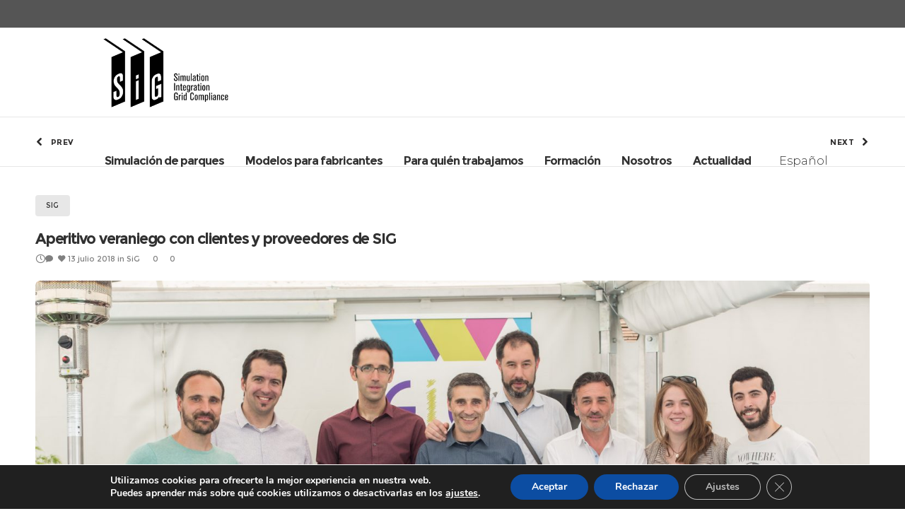

--- FILE ---
content_type: text/html; charset=UTF-8
request_url: https://sigcoop.com/aperitivo-veraniego-con-clientes-y-proveedores-de-sig/
body_size: 31989
content:
<!DOCTYPE html>
<html class="no-ie" lang="es-ES"> <!--<![endif]-->
	<head>
		
		<meta charset="UTF-8">
		
		
		<meta name="viewport" content="width=device-width, initial-scale=1.0" />
		
		<link rel="dns-prefetch" href="//fonts.googleapis.com" />

		
	<link rel="alternate" type="application/rss+xml" title="SiG Coop Feed" href="https://sigcoop.com/feed/">
<meta name='robots' content='index, follow, max-image-preview:large, max-snippet:-1, max-video-preview:-1' />

<!-- Google Tag Manager for WordPress by gtm4wp.com -->
<script data-cfasync="false" data-pagespeed-no-defer>
	var gtm4wp_datalayer_name = "dataLayer";
	var dataLayer = dataLayer || [];
</script>
<!-- End Google Tag Manager for WordPress by gtm4wp.com -->
	<!-- This site is optimized with the Yoast SEO plugin v21.0 - https://yoast.com/wordpress/plugins/seo/ -->
	<title>Aperitivo veraniego con clientes y proveedores de SiG</title><link rel="preload" as="style" href="https://fonts.googleapis.com/css?family=Montserrat%3A100%2C200%2C300%2C400%2C500%2C600%2C700%2C800%2C900%2C100italic%2C200italic%2C300italic%2C400italic%2C500italic%2C600italic%2C700italic%2C800italic%2C900italic%7COpen%20Sans%3A300%2C400%2C600%2C700%2C800%2C300italic%2C400italic%2C600italic%2C700italic%2C800italic&#038;display=swap" /><link rel="stylesheet" href="https://fonts.googleapis.com/css?family=Montserrat%3A100%2C200%2C300%2C400%2C500%2C600%2C700%2C800%2C900%2C100italic%2C200italic%2C300italic%2C400italic%2C500italic%2C600italic%2C700italic%2C800italic%2C900italic%7COpen%20Sans%3A300%2C400%2C600%2C700%2C800%2C300italic%2C400italic%2C600italic%2C700italic%2C800italic&#038;display=swap" media="print" onload="this.media='all'" /><noscript><link rel="stylesheet" href="https://fonts.googleapis.com/css?family=Montserrat%3A100%2C200%2C300%2C400%2C500%2C600%2C700%2C800%2C900%2C100italic%2C200italic%2C300italic%2C400italic%2C500italic%2C600italic%2C700italic%2C800italic%2C900italic%7COpen%20Sans%3A300%2C400%2C600%2C700%2C800%2C300italic%2C400italic%2C600italic%2C700italic%2C800italic&#038;display=swap" /></noscript>
	<meta name="description" content="Con motivo del comienzo del verano el equipo de SiG ha querido invitar a un almuerzo a sus clientes y proveedores agradeciendo su confianza estos años." />
	<link rel="canonical" href="https://sigcoop.com/aperitivo-veraniego-con-clientes-y-proveedores-de-sig/" />
	<meta property="og:locale" content="es_ES" />
	<meta property="og:type" content="article" />
	<meta property="og:title" content="Aperitivo veraniego con clientes y proveedores de SiG" />
	<meta property="og:description" content="Con motivo del comienzo del verano el equipo de SiG ha querido invitar a un almuerzo a sus clientes y proveedores agradeciendo su confianza estos años." />
	<meta property="og:url" content="https://sigcoop.com/aperitivo-veraniego-con-clientes-y-proveedores-de-sig/" />
	<meta property="og:site_name" content="SiG Coop" />
	<meta property="article:published_time" content="2018-07-13T11:08:39+00:00" />
	<meta property="article:modified_time" content="2020-11-30T16:20:18+00:00" />
	<meta property="og:image" content="https://sigcoop.com/wp-content/uploads/2018/07/sig-barbacoa-solar1-6-2018-10-scaled.jpg" />
	<meta property="og:image:width" content="2560" />
	<meta property="og:image:height" content="1706" />
	<meta property="og:image:type" content="image/jpeg" />
	<meta name="author" content="Xabier Barón" />
	<meta name="twitter:card" content="summary_large_image" />
	<meta name="twitter:label1" content="Escrito por" />
	<meta name="twitter:data1" content="Xabier Barón" />
	<meta name="twitter:label2" content="Tiempo de lectura" />
	<meta name="twitter:data2" content="1 minuto" />
	<script type="application/ld+json" class="yoast-schema-graph">{"@context":"https://schema.org","@graph":[{"@type":"WebPage","@id":"https://sigcoop.com/aperitivo-veraniego-con-clientes-y-proveedores-de-sig/","url":"https://sigcoop.com/aperitivo-veraniego-con-clientes-y-proveedores-de-sig/","name":"Aperitivo veraniego con clientes y proveedores de SiG","isPartOf":{"@id":"https://sigcoop.com/#website"},"primaryImageOfPage":{"@id":"https://sigcoop.com/aperitivo-veraniego-con-clientes-y-proveedores-de-sig/#primaryimage"},"image":{"@id":"https://sigcoop.com/aperitivo-veraniego-con-clientes-y-proveedores-de-sig/#primaryimage"},"thumbnailUrl":"https://sigcoop.com/wp-content/uploads/2018/07/sig-barbacoa-solar1-6-2018-10-scaled.jpg","datePublished":"2018-07-13T11:08:39+00:00","dateModified":"2020-11-30T16:20:18+00:00","author":{"@id":"https://sigcoop.com/#/schema/person/c191cb06d5da2901ed28a9af289bb839"},"description":"Con motivo del comienzo del verano el equipo de SiG ha querido invitar a un almuerzo a sus clientes y proveedores agradeciendo su confianza estos años.","breadcrumb":{"@id":"https://sigcoop.com/aperitivo-veraniego-con-clientes-y-proveedores-de-sig/#breadcrumb"},"inLanguage":"es","potentialAction":[{"@type":"ReadAction","target":["https://sigcoop.com/aperitivo-veraniego-con-clientes-y-proveedores-de-sig/"]}]},{"@type":"ImageObject","inLanguage":"es","@id":"https://sigcoop.com/aperitivo-veraniego-con-clientes-y-proveedores-de-sig/#primaryimage","url":"https://sigcoop.com/wp-content/uploads/2018/07/sig-barbacoa-solar1-6-2018-10-scaled.jpg","contentUrl":"https://sigcoop.com/wp-content/uploads/2018/07/sig-barbacoa-solar1-6-2018-10-scaled.jpg","width":2560,"height":1706},{"@type":"BreadcrumbList","@id":"https://sigcoop.com/aperitivo-veraniego-con-clientes-y-proveedores-de-sig/#breadcrumb","itemListElement":[{"@type":"ListItem","position":1,"name":"Portada","item":"https://sigcoop.com/"},{"@type":"ListItem","position":2,"name":"Aperitivo veraniego con clientes y proveedores de SIG"}]},{"@type":"WebSite","@id":"https://sigcoop.com/#website","url":"https://sigcoop.com/","name":"SiG Coop","description":"Simulation, Integration and Grid Code Compliance","potentialAction":[{"@type":"SearchAction","target":{"@type":"EntryPoint","urlTemplate":"https://sigcoop.com/?s={search_term_string}"},"query-input":"required name=search_term_string"}],"inLanguage":"es"},{"@type":"Person","@id":"https://sigcoop.com/#/schema/person/c191cb06d5da2901ed28a9af289bb839","name":"Xabier Barón","image":{"@type":"ImageObject","inLanguage":"es","@id":"https://sigcoop.com/#/schema/person/image/","url":"https://secure.gravatar.com/avatar/eb823e5893cd3a05d4338432a2cc32c0?s=96&d=mm&r=g","contentUrl":"https://secure.gravatar.com/avatar/eb823e5893cd3a05d4338432a2cc32c0?s=96&d=mm&r=g","caption":"Xabier Barón"},"url":"https://sigcoop.com/author/xabi/"}]}</script>
	<!-- / Yoast SEO plugin. -->


<link rel='dns-prefetch' href='//fonts.googleapis.com' />
<link href='https://fonts.gstatic.com' crossorigin rel='preconnect' />
<link rel="alternate" type="application/rss+xml" title="SiG Coop &raquo; Feed" href="https://sigcoop.com/feed/" />
<link rel="alternate" type="application/rss+xml" title="SiG Coop &raquo; Feed de los comentarios" href="https://sigcoop.com/comments/feed/" />
<style type="text/css">
img.wp-smiley,
img.emoji {
	display: inline !important;
	border: none !important;
	box-shadow: none !important;
	height: 1em !important;
	width: 1em !important;
	margin: 0 0.07em !important;
	vertical-align: -0.1em !important;
	background: none !important;
	padding: 0 !important;
}
</style>
	<link data-minify="1" rel="stylesheet" href="https://sigcoop.com/wp-content/cache/min/1/wp-content/plugins/dfd-extensions/assets/fonts/dfd_icon_set/dfd_icon_set.css?ver=1744277937">
<link rel="stylesheet" href="https://sigcoop.com/wp-includes/css/dist/block-library/style.min.css?ver=6.3.7">
<style id='classic-theme-styles-inline-css' type='text/css'>
/*! This file is auto-generated */
.wp-block-button__link{color:#fff;background-color:#32373c;border-radius:9999px;box-shadow:none;text-decoration:none;padding:calc(.667em + 2px) calc(1.333em + 2px);font-size:1.125em}.wp-block-file__button{background:#32373c;color:#fff;text-decoration:none}
</style>
<style id='global-styles-inline-css' type='text/css'>
body{--wp--preset--color--black: #000000;--wp--preset--color--cyan-bluish-gray: #abb8c3;--wp--preset--color--white: #ffffff;--wp--preset--color--pale-pink: #f78da7;--wp--preset--color--vivid-red: #cf2e2e;--wp--preset--color--luminous-vivid-orange: #ff6900;--wp--preset--color--luminous-vivid-amber: #fcb900;--wp--preset--color--light-green-cyan: #7bdcb5;--wp--preset--color--vivid-green-cyan: #00d084;--wp--preset--color--pale-cyan-blue: #8ed1fc;--wp--preset--color--vivid-cyan-blue: #0693e3;--wp--preset--color--vivid-purple: #9b51e0;--wp--preset--gradient--vivid-cyan-blue-to-vivid-purple: linear-gradient(135deg,rgba(6,147,227,1) 0%,rgb(155,81,224) 100%);--wp--preset--gradient--light-green-cyan-to-vivid-green-cyan: linear-gradient(135deg,rgb(122,220,180) 0%,rgb(0,208,130) 100%);--wp--preset--gradient--luminous-vivid-amber-to-luminous-vivid-orange: linear-gradient(135deg,rgba(252,185,0,1) 0%,rgba(255,105,0,1) 100%);--wp--preset--gradient--luminous-vivid-orange-to-vivid-red: linear-gradient(135deg,rgba(255,105,0,1) 0%,rgb(207,46,46) 100%);--wp--preset--gradient--very-light-gray-to-cyan-bluish-gray: linear-gradient(135deg,rgb(238,238,238) 0%,rgb(169,184,195) 100%);--wp--preset--gradient--cool-to-warm-spectrum: linear-gradient(135deg,rgb(74,234,220) 0%,rgb(151,120,209) 20%,rgb(207,42,186) 40%,rgb(238,44,130) 60%,rgb(251,105,98) 80%,rgb(254,248,76) 100%);--wp--preset--gradient--blush-light-purple: linear-gradient(135deg,rgb(255,206,236) 0%,rgb(152,150,240) 100%);--wp--preset--gradient--blush-bordeaux: linear-gradient(135deg,rgb(254,205,165) 0%,rgb(254,45,45) 50%,rgb(107,0,62) 100%);--wp--preset--gradient--luminous-dusk: linear-gradient(135deg,rgb(255,203,112) 0%,rgb(199,81,192) 50%,rgb(65,88,208) 100%);--wp--preset--gradient--pale-ocean: linear-gradient(135deg,rgb(255,245,203) 0%,rgb(182,227,212) 50%,rgb(51,167,181) 100%);--wp--preset--gradient--electric-grass: linear-gradient(135deg,rgb(202,248,128) 0%,rgb(113,206,126) 100%);--wp--preset--gradient--midnight: linear-gradient(135deg,rgb(2,3,129) 0%,rgb(40,116,252) 100%);--wp--preset--font-size--small: 13px;--wp--preset--font-size--medium: 20px;--wp--preset--font-size--large: 36px;--wp--preset--font-size--x-large: 42px;--wp--preset--spacing--20: 0.44rem;--wp--preset--spacing--30: 0.67rem;--wp--preset--spacing--40: 1rem;--wp--preset--spacing--50: 1.5rem;--wp--preset--spacing--60: 2.25rem;--wp--preset--spacing--70: 3.38rem;--wp--preset--spacing--80: 5.06rem;--wp--preset--shadow--natural: 6px 6px 9px rgba(0, 0, 0, 0.2);--wp--preset--shadow--deep: 12px 12px 50px rgba(0, 0, 0, 0.4);--wp--preset--shadow--sharp: 6px 6px 0px rgba(0, 0, 0, 0.2);--wp--preset--shadow--outlined: 6px 6px 0px -3px rgba(255, 255, 255, 1), 6px 6px rgba(0, 0, 0, 1);--wp--preset--shadow--crisp: 6px 6px 0px rgba(0, 0, 0, 1);}:where(.is-layout-flex){gap: 0.5em;}:where(.is-layout-grid){gap: 0.5em;}body .is-layout-flow > .alignleft{float: left;margin-inline-start: 0;margin-inline-end: 2em;}body .is-layout-flow > .alignright{float: right;margin-inline-start: 2em;margin-inline-end: 0;}body .is-layout-flow > .aligncenter{margin-left: auto !important;margin-right: auto !important;}body .is-layout-constrained > .alignleft{float: left;margin-inline-start: 0;margin-inline-end: 2em;}body .is-layout-constrained > .alignright{float: right;margin-inline-start: 2em;margin-inline-end: 0;}body .is-layout-constrained > .aligncenter{margin-left: auto !important;margin-right: auto !important;}body .is-layout-constrained > :where(:not(.alignleft):not(.alignright):not(.alignfull)){max-width: var(--wp--style--global--content-size);margin-left: auto !important;margin-right: auto !important;}body .is-layout-constrained > .alignwide{max-width: var(--wp--style--global--wide-size);}body .is-layout-flex{display: flex;}body .is-layout-flex{flex-wrap: wrap;align-items: center;}body .is-layout-flex > *{margin: 0;}body .is-layout-grid{display: grid;}body .is-layout-grid > *{margin: 0;}:where(.wp-block-columns.is-layout-flex){gap: 2em;}:where(.wp-block-columns.is-layout-grid){gap: 2em;}:where(.wp-block-post-template.is-layout-flex){gap: 1.25em;}:where(.wp-block-post-template.is-layout-grid){gap: 1.25em;}.has-black-color{color: var(--wp--preset--color--black) !important;}.has-cyan-bluish-gray-color{color: var(--wp--preset--color--cyan-bluish-gray) !important;}.has-white-color{color: var(--wp--preset--color--white) !important;}.has-pale-pink-color{color: var(--wp--preset--color--pale-pink) !important;}.has-vivid-red-color{color: var(--wp--preset--color--vivid-red) !important;}.has-luminous-vivid-orange-color{color: var(--wp--preset--color--luminous-vivid-orange) !important;}.has-luminous-vivid-amber-color{color: var(--wp--preset--color--luminous-vivid-amber) !important;}.has-light-green-cyan-color{color: var(--wp--preset--color--light-green-cyan) !important;}.has-vivid-green-cyan-color{color: var(--wp--preset--color--vivid-green-cyan) !important;}.has-pale-cyan-blue-color{color: var(--wp--preset--color--pale-cyan-blue) !important;}.has-vivid-cyan-blue-color{color: var(--wp--preset--color--vivid-cyan-blue) !important;}.has-vivid-purple-color{color: var(--wp--preset--color--vivid-purple) !important;}.has-black-background-color{background-color: var(--wp--preset--color--black) !important;}.has-cyan-bluish-gray-background-color{background-color: var(--wp--preset--color--cyan-bluish-gray) !important;}.has-white-background-color{background-color: var(--wp--preset--color--white) !important;}.has-pale-pink-background-color{background-color: var(--wp--preset--color--pale-pink) !important;}.has-vivid-red-background-color{background-color: var(--wp--preset--color--vivid-red) !important;}.has-luminous-vivid-orange-background-color{background-color: var(--wp--preset--color--luminous-vivid-orange) !important;}.has-luminous-vivid-amber-background-color{background-color: var(--wp--preset--color--luminous-vivid-amber) !important;}.has-light-green-cyan-background-color{background-color: var(--wp--preset--color--light-green-cyan) !important;}.has-vivid-green-cyan-background-color{background-color: var(--wp--preset--color--vivid-green-cyan) !important;}.has-pale-cyan-blue-background-color{background-color: var(--wp--preset--color--pale-cyan-blue) !important;}.has-vivid-cyan-blue-background-color{background-color: var(--wp--preset--color--vivid-cyan-blue) !important;}.has-vivid-purple-background-color{background-color: var(--wp--preset--color--vivid-purple) !important;}.has-black-border-color{border-color: var(--wp--preset--color--black) !important;}.has-cyan-bluish-gray-border-color{border-color: var(--wp--preset--color--cyan-bluish-gray) !important;}.has-white-border-color{border-color: var(--wp--preset--color--white) !important;}.has-pale-pink-border-color{border-color: var(--wp--preset--color--pale-pink) !important;}.has-vivid-red-border-color{border-color: var(--wp--preset--color--vivid-red) !important;}.has-luminous-vivid-orange-border-color{border-color: var(--wp--preset--color--luminous-vivid-orange) !important;}.has-luminous-vivid-amber-border-color{border-color: var(--wp--preset--color--luminous-vivid-amber) !important;}.has-light-green-cyan-border-color{border-color: var(--wp--preset--color--light-green-cyan) !important;}.has-vivid-green-cyan-border-color{border-color: var(--wp--preset--color--vivid-green-cyan) !important;}.has-pale-cyan-blue-border-color{border-color: var(--wp--preset--color--pale-cyan-blue) !important;}.has-vivid-cyan-blue-border-color{border-color: var(--wp--preset--color--vivid-cyan-blue) !important;}.has-vivid-purple-border-color{border-color: var(--wp--preset--color--vivid-purple) !important;}.has-vivid-cyan-blue-to-vivid-purple-gradient-background{background: var(--wp--preset--gradient--vivid-cyan-blue-to-vivid-purple) !important;}.has-light-green-cyan-to-vivid-green-cyan-gradient-background{background: var(--wp--preset--gradient--light-green-cyan-to-vivid-green-cyan) !important;}.has-luminous-vivid-amber-to-luminous-vivid-orange-gradient-background{background: var(--wp--preset--gradient--luminous-vivid-amber-to-luminous-vivid-orange) !important;}.has-luminous-vivid-orange-to-vivid-red-gradient-background{background: var(--wp--preset--gradient--luminous-vivid-orange-to-vivid-red) !important;}.has-very-light-gray-to-cyan-bluish-gray-gradient-background{background: var(--wp--preset--gradient--very-light-gray-to-cyan-bluish-gray) !important;}.has-cool-to-warm-spectrum-gradient-background{background: var(--wp--preset--gradient--cool-to-warm-spectrum) !important;}.has-blush-light-purple-gradient-background{background: var(--wp--preset--gradient--blush-light-purple) !important;}.has-blush-bordeaux-gradient-background{background: var(--wp--preset--gradient--blush-bordeaux) !important;}.has-luminous-dusk-gradient-background{background: var(--wp--preset--gradient--luminous-dusk) !important;}.has-pale-ocean-gradient-background{background: var(--wp--preset--gradient--pale-ocean) !important;}.has-electric-grass-gradient-background{background: var(--wp--preset--gradient--electric-grass) !important;}.has-midnight-gradient-background{background: var(--wp--preset--gradient--midnight) !important;}.has-small-font-size{font-size: var(--wp--preset--font-size--small) !important;}.has-medium-font-size{font-size: var(--wp--preset--font-size--medium) !important;}.has-large-font-size{font-size: var(--wp--preset--font-size--large) !important;}.has-x-large-font-size{font-size: var(--wp--preset--font-size--x-large) !important;}
.wp-block-navigation a:where(:not(.wp-element-button)){color: inherit;}
:where(.wp-block-post-template.is-layout-flex){gap: 1.25em;}:where(.wp-block-post-template.is-layout-grid){gap: 1.25em;}
:where(.wp-block-columns.is-layout-flex){gap: 2em;}:where(.wp-block-columns.is-layout-grid){gap: 2em;}
.wp-block-pullquote{font-size: 1.5em;line-height: 1.6;}
</style>
<link data-minify="1" rel="stylesheet" href="https://sigcoop.com/wp-content/cache/min/1/wp-content/plugins/contact-form-7/includes/css/styles.css?ver=1744277937">
<link data-minify="1" rel="stylesheet" href="https://sigcoop.com/wp-content/cache/min/1/wp-content/plugins/revslider/public/assets/css/rs6.css?ver=1744277937">
<style id='rs-plugin-settings-inline-css' type='text/css'>
#rs-demo-id {}
</style>
<link data-minify="1" rel="stylesheet" href="https://sigcoop.com/wp-content/cache/min/1/wp-content/uploads/useanyfont/uaf.css?ver=1744277937">
<link data-minify="1" rel="stylesheet" href="https://sigcoop.com/wp-content/cache/min/1/wp-content/plugins/simple-social-icons/css/style.css?ver=1744277937">
<link data-minify="1" rel="stylesheet" href="https://sigcoop.com/wp-content/cache/min/1/wp-content/plugins/js_composer/assets/css/js_composer.min.css?ver=1744277937">
<link data-minify="1" rel="stylesheet" href="https://sigcoop.com/wp-content/cache/min/1/wp-content/themes/dfd-native/assets/css/app.css?ver=1744277938">
<link data-minify="1" rel="stylesheet" href="https://sigcoop.com/wp-content/cache/min/1/wp-content/themes/dfd-native/assets/css/mobile-responsive.css?ver=1744277938">
<link data-minify="1" rel="stylesheet" href="https://sigcoop.com/wp-content/cache/min/1/wp-content/uploads/redux/options.css?ver=1744277938">
<link rel="stylesheet" href="https://sigcoop.com/wp-content/themes/dfd-native/style.css">
<style id='main-style-inline-css' type='text/css'>
body {background-repeat: repeat !important;}
</style>

<link data-minify="1" rel="stylesheet" href="https://sigcoop.com/wp-content/cache/min/1/wp-content/plugins/gdpr-cookie-compliance/dist/styles/gdpr-main.css?ver=1744277938">
<style id='moove_gdpr_frontend-inline-css' type='text/css'>
#moove_gdpr_cookie_modal,#moove_gdpr_cookie_info_bar,.gdpr_cookie_settings_shortcode_content{font-family:Nunito,sans-serif}#moove_gdpr_save_popup_settings_button{background-color:#373737;color:#fff}#moove_gdpr_save_popup_settings_button:hover{background-color:#000}#moove_gdpr_cookie_info_bar .moove-gdpr-info-bar-container .moove-gdpr-info-bar-content a.mgbutton,#moove_gdpr_cookie_info_bar .moove-gdpr-info-bar-container .moove-gdpr-info-bar-content button.mgbutton{background-color:#0c4da2}#moove_gdpr_cookie_modal .moove-gdpr-modal-content .moove-gdpr-modal-footer-content .moove-gdpr-button-holder a.mgbutton,#moove_gdpr_cookie_modal .moove-gdpr-modal-content .moove-gdpr-modal-footer-content .moove-gdpr-button-holder button.mgbutton,.gdpr_cookie_settings_shortcode_content .gdpr-shr-button.button-green{background-color:#0c4da2;border-color:#0c4da2}#moove_gdpr_cookie_modal .moove-gdpr-modal-content .moove-gdpr-modal-footer-content .moove-gdpr-button-holder a.mgbutton:hover,#moove_gdpr_cookie_modal .moove-gdpr-modal-content .moove-gdpr-modal-footer-content .moove-gdpr-button-holder button.mgbutton:hover,.gdpr_cookie_settings_shortcode_content .gdpr-shr-button.button-green:hover{background-color:#fff;color:#0c4da2}#moove_gdpr_cookie_modal .moove-gdpr-modal-content .moove-gdpr-modal-close i,#moove_gdpr_cookie_modal .moove-gdpr-modal-content .moove-gdpr-modal-close span.gdpr-icon{background-color:#0c4da2;border:1px solid #0c4da2}#moove_gdpr_cookie_info_bar span.change-settings-button.focus-g,#moove_gdpr_cookie_info_bar span.change-settings-button:focus,#moove_gdpr_cookie_info_bar button.change-settings-button.focus-g,#moove_gdpr_cookie_info_bar button.change-settings-button:focus{-webkit-box-shadow:0 0 1px 3px #0c4da2;-moz-box-shadow:0 0 1px 3px #0c4da2;box-shadow:0 0 1px 3px #0c4da2}#moove_gdpr_cookie_modal .moove-gdpr-modal-content .moove-gdpr-modal-close i:hover,#moove_gdpr_cookie_modal .moove-gdpr-modal-content .moove-gdpr-modal-close span.gdpr-icon:hover,#moove_gdpr_cookie_info_bar span[data-href]>u.change-settings-button{color:#0c4da2}#moove_gdpr_cookie_modal .moove-gdpr-modal-content .moove-gdpr-modal-left-content #moove-gdpr-menu li.menu-item-selected a span.gdpr-icon,#moove_gdpr_cookie_modal .moove-gdpr-modal-content .moove-gdpr-modal-left-content #moove-gdpr-menu li.menu-item-selected button span.gdpr-icon{color:inherit}#moove_gdpr_cookie_modal .moove-gdpr-modal-content .moove-gdpr-modal-left-content #moove-gdpr-menu li a span.gdpr-icon,#moove_gdpr_cookie_modal .moove-gdpr-modal-content .moove-gdpr-modal-left-content #moove-gdpr-menu li button span.gdpr-icon{color:inherit}#moove_gdpr_cookie_modal .gdpr-acc-link{line-height:0;font-size:0;color:transparent;position:absolute}#moove_gdpr_cookie_modal .moove-gdpr-modal-content .moove-gdpr-modal-close:hover i,#moove_gdpr_cookie_modal .moove-gdpr-modal-content .moove-gdpr-modal-left-content #moove-gdpr-menu li a,#moove_gdpr_cookie_modal .moove-gdpr-modal-content .moove-gdpr-modal-left-content #moove-gdpr-menu li button,#moove_gdpr_cookie_modal .moove-gdpr-modal-content .moove-gdpr-modal-left-content #moove-gdpr-menu li button i,#moove_gdpr_cookie_modal .moove-gdpr-modal-content .moove-gdpr-modal-left-content #moove-gdpr-menu li a i,#moove_gdpr_cookie_modal .moove-gdpr-modal-content .moove-gdpr-tab-main .moove-gdpr-tab-main-content a:hover,#moove_gdpr_cookie_info_bar.moove-gdpr-dark-scheme .moove-gdpr-info-bar-container .moove-gdpr-info-bar-content a.mgbutton:hover,#moove_gdpr_cookie_info_bar.moove-gdpr-dark-scheme .moove-gdpr-info-bar-container .moove-gdpr-info-bar-content button.mgbutton:hover,#moove_gdpr_cookie_info_bar.moove-gdpr-dark-scheme .moove-gdpr-info-bar-container .moove-gdpr-info-bar-content a:hover,#moove_gdpr_cookie_info_bar.moove-gdpr-dark-scheme .moove-gdpr-info-bar-container .moove-gdpr-info-bar-content button:hover,#moove_gdpr_cookie_info_bar.moove-gdpr-dark-scheme .moove-gdpr-info-bar-container .moove-gdpr-info-bar-content span.change-settings-button:hover,#moove_gdpr_cookie_info_bar.moove-gdpr-dark-scheme .moove-gdpr-info-bar-container .moove-gdpr-info-bar-content button.change-settings-button:hover,#moove_gdpr_cookie_info_bar.moove-gdpr-dark-scheme .moove-gdpr-info-bar-container .moove-gdpr-info-bar-content u.change-settings-button:hover,#moove_gdpr_cookie_info_bar span[data-href]>u.change-settings-button,#moove_gdpr_cookie_info_bar.moove-gdpr-dark-scheme .moove-gdpr-info-bar-container .moove-gdpr-info-bar-content a.mgbutton.focus-g,#moove_gdpr_cookie_info_bar.moove-gdpr-dark-scheme .moove-gdpr-info-bar-container .moove-gdpr-info-bar-content button.mgbutton.focus-g,#moove_gdpr_cookie_info_bar.moove-gdpr-dark-scheme .moove-gdpr-info-bar-container .moove-gdpr-info-bar-content a.focus-g,#moove_gdpr_cookie_info_bar.moove-gdpr-dark-scheme .moove-gdpr-info-bar-container .moove-gdpr-info-bar-content button.focus-g,#moove_gdpr_cookie_info_bar.moove-gdpr-dark-scheme .moove-gdpr-info-bar-container .moove-gdpr-info-bar-content a.mgbutton:focus,#moove_gdpr_cookie_info_bar.moove-gdpr-dark-scheme .moove-gdpr-info-bar-container .moove-gdpr-info-bar-content button.mgbutton:focus,#moove_gdpr_cookie_info_bar.moove-gdpr-dark-scheme .moove-gdpr-info-bar-container .moove-gdpr-info-bar-content a:focus,#moove_gdpr_cookie_info_bar.moove-gdpr-dark-scheme .moove-gdpr-info-bar-container .moove-gdpr-info-bar-content button:focus,#moove_gdpr_cookie_info_bar.moove-gdpr-dark-scheme .moove-gdpr-info-bar-container .moove-gdpr-info-bar-content span.change-settings-button.focus-g,span.change-settings-button:focus,button.change-settings-button.focus-g,button.change-settings-button:focus,#moove_gdpr_cookie_info_bar.moove-gdpr-dark-scheme .moove-gdpr-info-bar-container .moove-gdpr-info-bar-content u.change-settings-button.focus-g,#moove_gdpr_cookie_info_bar.moove-gdpr-dark-scheme .moove-gdpr-info-bar-container .moove-gdpr-info-bar-content u.change-settings-button:focus{color:#0c4da2}#moove_gdpr_cookie_modal.gdpr_lightbox-hide{display:none}
</style>
<script type='text/javascript' id='jquery-core-js-extra'>
/* <![CDATA[ */
var dfd_header_b_DefaultPresets = [{"name":"Default header 1","isActive":"","isDefault":true,"presetValues":{"desktop":[[[{"name":"Info","type":"info","isfullwidth":false},{"name":"Delimiter","type":"delimiter","isfullwidth":false},{"name":"Login on site","type":"login","isfullwidth":false}],[],[{"name":"Additional Menu","type":"additional_menu","isfullwidth":false},{"name":"Social Icon","type":"socicon","isfullwidth":false}]],[[],[],[]],[[{"name":"Logo","type":"logo","isfullwidth":false}],[],[{"name":"Menu","type":"menu","isfullwidth":false},{"name":"Delimiter","type":"delimiter","isfullwidth":false},{"name":"Cart","type":"cart","isfullwidth":false},{"name":"Wishlist","type":"wishlist","isfullwidth":false},{"name":"Search","type":"search","isfullwidth":false},{"name":"Language","type":"language","isfullwidth":false},{"name":"Delimiter","type":"delimiter","isfullwidth":false},{"name":"Inner Page","type":"inner_page","isfullwidth":false},{"name":"Delimiter","type":"delimiter","isfullwidth":false},{"name":"Side Area","type":"side_area","isfullwidth":false}]]],"tablet":[[[],[],[]],[[],[],[]],[[{"name":"Logo","type":"logo","isfullwidth":false}],[],[{"name":"Language","type":"language","isfullwidth":false},{"name":"Search","type":"search","isfullwidth":false},{"name":"Cart","type":"cart","isfullwidth":false},{"name":"Mobile Menu","type":"mobile_menu","isfullwidth":false}]]],"mobile":[[[],[],[]],[[],[],[]],[[{"name":"Logo","type":"logo","isfullwidth":false}],[],[{"name":"Delimiter","type":"delimiter","isfullwidth":false},{"name":"Language","type":"language","isfullwidth":false},{"name":"Mobile Menu","type":"mobile_menu","isfullwidth":false}]]]},"settings":{"desktop":[{"id":"show_top_panel_builder","type":"trigger","value":"","def":"on","isGlobal":"false"},{"id":"show_mid_panel_builder","type":"trigger","value":"off","def":"on","isGlobal":"false"},{"id":"show_bot_panel_builder","type":"trigger","value":"","def":"on","isGlobal":"false"},{"id":"set_top_panel_abstract_builder","type":"trigger","value":"","def":"off","isGlobal":"false"},{"id":"set_mid_panel_abstract_builder","type":"trigger","value":"","def":"off","isGlobal":"false"},{"id":"set_bot_panel_abstract_builder","type":"trigger","value":"","def":"off","isGlobal":"false"},{"id":"header_top_background_color_build","type":"colorpicker","value":"{ \"color\":\"#ffffff\",\"is_transparent\":\"false\"}","def":"#ffffff","isGlobal":"false"},{"id":"header_mid_background_color_build","type":"colorpicker","value":"{ \"color\":\"#ffffff\",\"is_transparent\":\"false\"}","def":"#ffffff","isGlobal":"false"},{"id":"header_bot_background_color_build","type":"colorpicker","value":"{ \"color\":\"#ffffff\",\"is_transparent\":\"false\"}","def":"#ffffff","isGlobal":"false"},{"id":"header_top_text_color_build","type":"colorpicker","value":"{ \"color\":\"#313131\",\"is_transparent\":\"false\"}","def":"#313131","isGlobal":"false","hidetransparent":"true"},{"id":"header_mid_text_color_build","type":"colorpicker","value":"{ \"color\":\"#313131\",\"is_transparent\":\"false\"}","def":"#313131","isGlobal":"false","hidetransparent":"true"},{"id":"header_bot_text_color_build","type":"colorpicker","value":"{ \"color\":\"#313131\",\"is_transparent\":\"false\"}","def":"#313131","isGlobal":"false","hidetransparent":"true"},{"id":"header_border_color_build","type":"colorpicker","value":"{ \"color\":\"#e7e7e7\",\"is_transparent\":\"false\"}","def":"#e7e7e7","isGlobal":"false"}],"tablet":[{"id":"show_top_panel_builder","type":"trigger","value":"off","def":"on","isGlobal":"false"},{"id":"show_mid_panel_builder","type":"trigger","value":"off","def":"on","isGlobal":"false"},{"id":"show_bot_panel_builder","type":"trigger","value":"","def":"on","isGlobal":"false"}],"mobile":[{"id":"show_top_panel_builder","type":"trigger","value":"off","def":"on","isGlobal":"false"},{"id":"show_mid_panel_builder","type":"trigger","value":"off","def":"on","isGlobal":"false"},{"id":"show_bot_panel_builder","type":"trigger","value":"","def":"on","isGlobal":"false"}],"globals":[{"id":"header_copyright_builder","type":"text","value":"@DFD","def":"","isGlobal":"true"},{"id":"header_telephone_builder","type":"telephone","value":"+(032) 323-323-32","def":"","isGlobal":"true"},{"id":"header_button_text_builder","type":"text","value":"Button","def":"","isGlobal":"true"},{"id":"header_button_url_builder","type":"text","value":"#","def":"","isGlobal":"true"},{"id":"header_side_background_color_builder","type":"colorpicker","value":"{ \"color\":\"#ffffff\",\"is_transparent\":\"false\"}","def":"#ffffff","isGlobal":"true"},{"id":"bg_image_side_header_builder","type":"image","value":"{\"id\":\"\",\"thumb\":\"\"}","def":"","isGlobal":"true"},{"id":"header_side_bar_width_builder","type":"slider","value":"490","def":"","isGlobal":"true"},{"id":"header_alignment_builder","type":"radio","value":"left","def":"","isGlobal":"true"},{"id":"header_bg_repeat_builder","type":"radio","value":"no-repeat","def":"","isGlobal":"true"},{"id":"header_bg_size_builder","type":"radio","value":"cover","def":"","isGlobal":"true"},{"id":"header_bg_position_builder","type":"radio","value":"center-center","def":"","isGlobal":"true"},{"id":"header_content_alignment_builder","type":"radio","value":"alignleft","def":"","isGlobal":"true"},{"id":"style_header_builder","type":"image_select","value":"horizontal","def":"","isGlobal":"true"},{"id":"logo_header_builder","type":"image","value":"{\"id\":\"\",\"thumb\":\"\"}","def":"","isGlobal":"true"},{"id":"retina_logo_header_builder","type":"image","value":"{\"id\":\"\",\"thumb\":\"\"}","def":"","isGlobal":"true"},{"id":"top_header_height_builder","type":"slider","value":"40","def":"","isGlobal":"true"},{"id":"mid_header_height_builder","type":"slider","value":"40","def":"","isGlobal":"true"},{"id":"bot_header_height_builder","type":"slider","value":"70","def":"","isGlobal":"true"},{"id":"header_sticky_builder","type":"trigger","value":"","def":"on","isGlobal":"true"}]},"id":"dfd_header_1_def","active":""},{"name":"Default header 2","isActive":"","isDefault":true,"presetValues":{"desktop":[[[{"name":"Info","type":"info","isfullwidth":false},{"name":"Delimiter","type":"delimiter","isfullwidth":false},{"name":"Login on site","type":"login","isfullwidth":false}],[],[{"name":"Additional Menu","type":"additional_menu","isfullwidth":false},{"name":"Social Icon","type":"socicon","isfullwidth":false}]],[[],[],[]],[[{"name":"Logo","type":"logo","isfullwidth":false}],[],[{"name":"Menu","type":"menu","isfullwidth":false},{"name":"Delimiter","type":"delimiter","isfullwidth":false},{"name":"Cart","type":"cart","isfullwidth":false},{"name":"Wishlist","type":"wishlist","isfullwidth":false},{"name":"Search","type":"search","isfullwidth":false},{"name":"Language","type":"language","isfullwidth":false},{"name":"Delimiter","type":"delimiter","isfullwidth":false},{"name":"Inner Page","type":"inner_page","isfullwidth":false},{"name":"Delimiter","type":"delimiter","isfullwidth":false},{"name":"Side Area","type":"side_area","isfullwidth":false}]]],"tablet":[[[],[],[]],[[],[],[]],[[{"name":"Logo","type":"logo","isfullwidth":false}],[],[{"name":"Language","type":"language","isfullwidth":false},{"name":"Search","type":"search","isfullwidth":false},{"name":"Cart","type":"cart","isfullwidth":false},{"name":"Mobile Menu","type":"mobile_menu","isfullwidth":false}]]],"mobile":[[[],[],[]],[[],[],[]],[[{"name":"Logo","type":"logo","isfullwidth":false}],[],[{"name":"Delimiter","type":"delimiter","isfullwidth":false},{"name":"Language","type":"language","isfullwidth":false},{"name":"Mobile Menu","type":"mobile_menu","isfullwidth":false}]]]},"settings":{"desktop":[{"id":"show_top_panel_builder","type":"trigger","value":"","def":"on","isGlobal":"false"},{"id":"show_mid_panel_builder","type":"trigger","value":"off","def":"on","isGlobal":"false"},{"id":"show_bot_panel_builder","type":"trigger","value":"","def":"on","isGlobal":"false"},{"id":"set_top_panel_abstract_builder","type":"trigger","value":"","def":"off","isGlobal":"false"},{"id":"set_mid_panel_abstract_builder","type":"trigger","value":"","def":"off","isGlobal":"false"},{"id":"set_bot_panel_abstract_builder","type":"trigger","value":"","def":"off","isGlobal":"false"},{"id":"header_top_background_color_build","type":"colorpicker","value":"{\"color\":\"transparent\",\"is_transparent\":\"true\"}","def":"#ffffff","isGlobal":"false"},{"id":"header_mid_background_color_build","type":"colorpicker","value":"{\"color\":\"transparent\",\"is_transparent\":\"true\"}","def":"#ffffff","isGlobal":"false"},{"id":"header_bot_background_color_build","type":"colorpicker","value":"{\"color\":\"transparent\",\"is_transparent\":\"true\"}","def":"#ffffff","isGlobal":"false"},{"id":"header_top_text_color_build","type":"colorpicker","value":"{\"color\":\"#ffffff\",\"is_transparent\":\"false\"}","def":"#313131","isGlobal":"false","hidetransparent":"true"},{"id":"header_mid_text_color_build","type":"colorpicker","value":"{\"color\":\"#ffffff\",\"is_transparent\":\"false\"}","def":"#313131","isGlobal":"false","hidetransparent":"true"},{"id":"header_bot_text_color_build","type":"colorpicker","value":"{\"color\":\"#ffffff\",\"is_transparent\":\"false\"}","def":"#313131","isGlobal":"false","hidetransparent":"true"},{"id":"header_border_color_build","type":"colorpicker","value":"{\"color\":\"rgba(255,255,255,0.1)\",\"is_transparent\":\"false\"}","def":"#e7e7e7","isGlobal":"false"}],"tablet":[{"id":"show_top_panel_builder","type":"trigger","value":"off","def":"on","isGlobal":"false"},{"id":"show_mid_panel_builder","type":"trigger","value":"off","def":"on","isGlobal":"false"},{"id":"show_bot_panel_builder","type":"trigger","value":"","def":"on","isGlobal":"false"}],"mobile":[{"id":"show_top_panel_builder","type":"trigger","value":"off","def":"on","isGlobal":"false"},{"id":"show_mid_panel_builder","type":"trigger","value":"off","def":"on","isGlobal":"false"},{"id":"show_bot_panel_builder","type":"trigger","value":"","def":"on","isGlobal":"false"}],"globals":[{"id":"header_copyright_builder","type":"text","value":"@DFD","def":"","isGlobal":"true"},{"id":"header_telephone_builder","type":"telephone","value":"+(032) 323-323-32","def":"","isGlobal":"true"},{"id":"header_button_text_builder","type":"text","value":"Button","def":"","isGlobal":"true"},{"id":"header_button_url_builder","type":"text","value":"#","def":"","isGlobal":"true"},{"id":"header_side_background_color_builder","type":"colorpicker","value":"{ \"color\":\"#ffffff\",\"is_transparent\":\"false\"}","def":"#ffffff","isGlobal":"true"},{"id":"bg_image_side_header_builder","type":"image","value":"{\"id\":\"\",\"thumb\":\"\"}","def":"","isGlobal":"true"},{"id":"header_side_bar_width_builder","type":"slider","value":"490","def":"","isGlobal":"true"},{"id":"header_alignment_builder","type":"radio","value":"left","def":"","isGlobal":"true"},{"id":"header_bg_repeat_builder","type":"radio","value":"no-repeat","def":"","isGlobal":"true"},{"id":"header_bg_size_builder","type":"radio","value":"cover","def":"","isGlobal":"true"},{"id":"header_bg_position_builder","type":"radio","value":"center-center","def":"","isGlobal":"true"},{"id":"header_content_alignment_builder","type":"radio","value":"alignleft","def":"","isGlobal":"true"},{"id":"style_header_builder","type":"image_select","value":"horizontal","def":"","isGlobal":"true"},{"id":"logo_header_builder","type":"image","value":"{\"id\":\"\",\"thumb\":\"\"}","def":"","isGlobal":"true"},{"id":"retina_logo_header_builder","type":"image","value":"{\"id\":\"\",\"thumb\":\"\"}","def":"","isGlobal":"true"},{"id":"top_header_height_builder","type":"slider","value":"40","def":"","isGlobal":"true"},{"id":"mid_header_height_builder","type":"slider","value":"40","def":"","isGlobal":"true"},{"id":"bot_header_height_builder","type":"slider","value":"70","def":"","isGlobal":"true"},{"id":"header_sticky_builder","type":"trigger","value":"","def":"on","isGlobal":"true"}]},"id":"dfd_header_2_def","active":"","overlayContent":"1"},{"name":"Default header 3","isActive":"","isDefault":true,"presetValues":{"desktop":[[[{"name":"Info","type":"info","isfullwidth":false},{"name":"Delimiter","type":"delimiter","isfullwidth":false},{"name":"Login on site","type":"login","isfullwidth":false}],[],[{"name":"Additional Menu","type":"additional_menu","isfullwidth":false},{"name":"Social Icon","type":"socicon","isfullwidth":false}]],[[],[],[]],[[],[{"name":"Menu","type":"menu","isfullwidth":false},{"name":"Logo","type":"logo","isfullwidth":false},{"name":"Second Menu","type":"second_menu","isfullwidth":false}],[{"name":"Delimiter","type":"delimiter","isfullwidth":false},{"name":"Cart","type":"cart","isfullwidth":false},{"name":"Search","type":"search","isfullwidth":false},{"name":"Language","type":"language","isfullwidth":false},{"name":"Delimiter","type":"delimiter","isfullwidth":false},{"name":"Side Area","type":"side_area","isfullwidth":false}]]],"tablet":[[[],[],[]],[[],[],[]],[[{"name":"Logo","type":"logo","isfullwidth":false}],[],[{"name":"Language","type":"language","isfullwidth":false},{"name":"Search","type":"search","isfullwidth":false},{"name":"Cart","type":"cart","isfullwidth":false},{"name":"Mobile Menu","type":"mobile_menu","isfullwidth":false}]]],"mobile":[[[],[],[]],[[],[],[]],[[{"name":"Logo","type":"logo","isfullwidth":false}],[],[{"name":"Delimiter","type":"delimiter","isfullwidth":false},{"name":"Language","type":"language","isfullwidth":false},{"name":"Mobile Menu","type":"mobile_menu","isfullwidth":false}]]]},"settings":{"desktop":[{"id":"show_top_panel_builder","type":"trigger","value":"","def":"on","isGlobal":"false"},{"id":"show_mid_panel_builder","type":"trigger","value":"off","def":"on","isGlobal":"false"},{"id":"show_bot_panel_builder","type":"trigger","value":"","def":"on","isGlobal":"false"},{"id":"set_top_panel_abstract_builder","type":"trigger","value":"","def":"off","isGlobal":"false"},{"id":"set_mid_panel_abstract_builder","type":"trigger","value":"","def":"off","isGlobal":"false"},{"id":"set_bot_panel_abstract_builder","type":"trigger","value":"on","def":"off","isGlobal":"false"},{"id":"header_top_background_color_build","type":"colorpicker","value":"{ \"color\":\"#ffffff\",\"is_transparent\":\"false\"}","def":"#ffffff","isGlobal":"false"},{"id":"header_mid_background_color_build","type":"colorpicker","value":"{ \"color\":\"#ffffff\",\"is_transparent\":\"false\"}","def":"#ffffff","isGlobal":"false"},{"id":"header_bot_background_color_build","type":"colorpicker","value":"{ \"color\":\"#ffffff\",\"is_transparent\":\"false\"}","def":"#ffffff","isGlobal":"false"},{"id":"header_top_text_color_build","type":"colorpicker","value":"{ \"color\":\"#313131\",\"is_transparent\":\"false\"}","def":"#313131","isGlobal":"false","hidetransparent":"true"},{"id":"header_mid_text_color_build","type":"colorpicker","value":"{ \"color\":\"#313131\",\"is_transparent\":\"false\"}","def":"#313131","isGlobal":"false","hidetransparent":"true"},{"id":"header_bot_text_color_build","type":"colorpicker","value":"{ \"color\":\"#313131\",\"is_transparent\":\"false\"}","def":"#313131","isGlobal":"false","hidetransparent":"true"},{"id":"header_border_color_build","type":"colorpicker","value":"{ \"color\":\"#e7e7e7\",\"is_transparent\":\"false\"}","def":"#e7e7e7","isGlobal":"false"}],"tablet":[{"id":"show_top_panel_builder","type":"trigger","value":"off","def":"on","isGlobal":"false"},{"id":"show_mid_panel_builder","type":"trigger","value":"off","def":"on","isGlobal":"false"},{"id":"show_bot_panel_builder","type":"trigger","value":"","def":"on","isGlobal":"false"}],"mobile":[{"id":"show_top_panel_builder","type":"trigger","value":"off","def":"on","isGlobal":"false"},{"id":"show_mid_panel_builder","type":"trigger","value":"off","def":"on","isGlobal":"false"},{"id":"show_bot_panel_builder","type":"trigger","value":"","def":"on","isGlobal":"false"}],"globals":[{"id":"header_copyright_builder","type":"text","value":"@DFD","def":"","isGlobal":"true"},{"id":"header_telephone_builder","type":"telephone","value":"+(032) 323-323-32","def":"","isGlobal":"true"},{"id":"header_button_text_builder","type":"text","value":"Button","def":"","isGlobal":"true"},{"id":"header_button_url_builder","type":"text","value":"#","def":"","isGlobal":"true"},{"id":"header_side_background_color_builder","type":"colorpicker","value":"{ \"color\":\"#ffffff\",\"is_transparent\":\"false\"}","def":"#ffffff","isGlobal":"true"},{"id":"bg_image_side_header_builder","type":"image","value":"{\"id\":\"\",\"thumb\":\"\"}","def":"","isGlobal":"true"},{"id":"header_side_bar_width_builder","type":"slider","value":"490","def":"","isGlobal":"true"},{"id":"header_alignment_builder","type":"radio","value":"left","def":"","isGlobal":"true"},{"id":"header_bg_repeat_builder","type":"radio","value":"no-repeat","def":"","isGlobal":"true"},{"id":"header_bg_size_builder","type":"radio","value":"cover","def":"","isGlobal":"true"},{"id":"header_bg_position_builder","type":"radio","value":"center-center","def":"","isGlobal":"true"},{"id":"header_content_alignment_builder","type":"radio","value":"alignleft","def":"","isGlobal":"true"},{"id":"style_header_builder","type":"image_select","value":"horizontal","def":"","isGlobal":"true"},{"id":"logo_header_builder","type":"image","value":"{\"id\":\"\",\"thumb\":\"\"}","def":"","isGlobal":"true"},{"id":"retina_logo_header_builder","type":"image","value":"{\"id\":\"\",\"thumb\":\"\"}","def":"","isGlobal":"true"},{"id":"top_header_height_builder","type":"slider","value":"40","def":"","isGlobal":"true"},{"id":"mid_header_height_builder","type":"slider","value":"40","def":"","isGlobal":"true"},{"id":"bot_header_height_builder","type":"slider","value":"70","def":"","isGlobal":"true"},{"id":"header_sticky_builder","type":"trigger","value":"","def":"on","isGlobal":"true"}]},"id":"dfd_header_3_def","active":""},{"name":"Default header 4","isActive":"","isDefault":true,"presetValues":{"desktop":[[[{"name":"Info","type":"info","isfullwidth":false},{"name":"Delimiter","type":"delimiter","isfullwidth":false},{"name":"Login on site","type":"login","isfullwidth":false}],[],[{"name":"Additional Menu","type":"additional_menu","isfullwidth":false},{"name":"Social Icon","type":"socicon","isfullwidth":false}]],[[],[],[]],[[],[{"name":"Menu","type":"menu","isfullwidth":false},{"name":"Logo","type":"logo","isfullwidth":false},{"name":"Second Menu","type":"second_menu","isfullwidth":false}],[{"name":"Delimiter","type":"delimiter","isfullwidth":false},{"name":"Cart","type":"cart","isfullwidth":false},{"name":"Search","type":"search","isfullwidth":false},{"name":"Language","type":"language","isfullwidth":false},{"name":"Delimiter","type":"delimiter","isfullwidth":false},{"name":"Side Area","type":"side_area","isfullwidth":false}]]],"tablet":[[[],[],[]],[[],[],[]],[[{"name":"Logo","type":"logo","isfullwidth":false}],[],[{"name":"Language","type":"language","isfullwidth":false},{"name":"Search","type":"search","isfullwidth":false},{"name":"Cart","type":"cart","isfullwidth":false},{"name":"Mobile Menu","type":"mobile_menu","isfullwidth":false}]]],"mobile":[[[],[],[]],[[],[],[]],[[{"name":"Logo","type":"logo","isfullwidth":false}],[],[{"name":"Delimiter","type":"delimiter","isfullwidth":false},{"name":"Language","type":"language","isfullwidth":false},{"name":"Mobile Menu","type":"mobile_menu","isfullwidth":false}]]]},"settings":{"desktop":[{"id":"show_top_panel_builder","type":"trigger","value":"","def":"on","isGlobal":"false"},{"id":"show_mid_panel_builder","type":"trigger","value":"off","def":"on","isGlobal":"false"},{"id":"show_bot_panel_builder","type":"trigger","value":"","def":"on","isGlobal":"false"},{"id":"set_top_panel_abstract_builder","type":"trigger","value":"","def":"off","isGlobal":"false"},{"id":"set_mid_panel_abstract_builder","type":"trigger","value":"","def":"off","isGlobal":"false"},{"id":"set_bot_panel_abstract_builder","type":"trigger","value":"on","def":"off","isGlobal":"false"},{"id":"header_top_background_color_build","type":"colorpicker","value":"{\"color\":\"transparent\",\"is_transparent\":\"true\"}","def":"#ffffff","isGlobal":"false"},{"id":"header_mid_background_color_build","type":"colorpicker","value":"{\"color\":\"transparent\",\"is_transparent\":\"true\"}","def":"#ffffff","isGlobal":"false"},{"id":"header_bot_background_color_build","type":"colorpicker","value":"{\"color\":\"transparent\",\"is_transparent\":\"true\"}","def":"#ffffff","isGlobal":"false"},{"id":"header_top_text_color_build","type":"colorpicker","value":"{\"color\":\"#ffffff\",\"is_transparent\":\"false\"}","def":"#313131","isGlobal":"false","hidetransparent":"true"},{"id":"header_mid_text_color_build","type":"colorpicker","value":"{\"color\":\"#ffffff\",\"is_transparent\":\"false\"}","def":"#313131","isGlobal":"false","hidetransparent":"true"},{"id":"header_bot_text_color_build","type":"colorpicker","value":"{\"color\":\"#ffffff\",\"is_transparent\":\"false\"}","def":"#313131","isGlobal":"false","hidetransparent":"true"},{"id":"header_border_color_build","type":"colorpicker","value":"{\"color\":\"rgba(255,255,255,0.1)\",\"is_transparent\":\"false\"}","def":"#e7e7e7","isGlobal":"false"}],"tablet":[{"id":"show_top_panel_builder","type":"trigger","value":"off","def":"on","isGlobal":"false"},{"id":"show_mid_panel_builder","type":"trigger","value":"off","def":"on","isGlobal":"false"},{"id":"show_bot_panel_builder","type":"trigger","value":"","def":"on","isGlobal":"false"},{"id":"set_top_panel_abstract_builder","type":"trigger","value":"","def":"off","isGlobal":"false"},{"id":"set_mid_panel_abstract_builder","type":"trigger","value":"","def":"off","isGlobal":"false"},{"id":"set_bot_panel_abstract_builder","type":"trigger","value":"","def":"off","isGlobal":"false"},{"id":"header_top_background_color_build","type":"colorpicker","value":"{ \"color\":\"#ffffff\",\"is_transparent\":\"false\"}","def":"#ffffff","isGlobal":"false"},{"id":"header_mid_background_color_build","type":"colorpicker","value":"{ \"color\":\"#ffffff\",\"is_transparent\":\"false\"}","def":"#ffffff","isGlobal":"false"},{"id":"header_bot_background_color_build","type":"colorpicker","value":"{ \"color\":\"#ffffff\",\"is_transparent\":\"false\"}","def":"#ffffff","isGlobal":"false"},{"id":"header_top_text_color_build","type":"colorpicker","value":"{ \"color\":\"#313131\",\"is_transparent\":\"false\"}","def":"#313131","isGlobal":"false","hidetransparent":"true"},{"id":"header_mid_text_color_build","type":"colorpicker","value":"{ \"color\":\"#313131\",\"is_transparent\":\"false\"}","def":"#313131","isGlobal":"false","hidetransparent":"true"},{"id":"header_bot_text_color_build","type":"colorpicker","value":"{ \"color\":\"#313131\",\"is_transparent\":\"false\"}","def":"#313131","isGlobal":"false","hidetransparent":"true"},{"id":"header_border_color_build","type":"colorpicker","value":"{ \"color\":\"#e7e7e7\",\"is_transparent\":\"false\"}","def":"#e7e7e7","isGlobal":"false"}],"mobile":[{"id":"show_top_panel_builder","type":"trigger","value":"off","def":"on","isGlobal":"false"},{"id":"show_mid_panel_builder","type":"trigger","value":"off","def":"on","isGlobal":"false"},{"id":"show_bot_panel_builder","type":"trigger","value":"","def":"on","isGlobal":"false"},{"id":"set_top_panel_abstract_builder","type":"trigger","value":"","def":"off","isGlobal":"false"},{"id":"set_mid_panel_abstract_builder","type":"trigger","value":"","def":"off","isGlobal":"false"},{"id":"set_bot_panel_abstract_builder","type":"trigger","value":"","def":"off","isGlobal":"false"},{"id":"header_top_background_color_build","type":"colorpicker","value":"{ \"color\":\"#ffffff\",\"is_transparent\":\"false\"}","def":"#ffffff","isGlobal":"false"},{"id":"header_mid_background_color_build","type":"colorpicker","value":"{ \"color\":\"#ffffff\",\"is_transparent\":\"false\"}","def":"#ffffff","isGlobal":"false"},{"id":"header_bot_background_color_build","type":"colorpicker","value":"{ \"color\":\"#ffffff\",\"is_transparent\":\"false\"}","def":"#ffffff","isGlobal":"false"},{"id":"header_top_text_color_build","type":"colorpicker","value":"{ \"color\":\"#313131\",\"is_transparent\":\"false\"}","def":"#313131","isGlobal":"false","hidetransparent":"true"},{"id":"header_mid_text_color_build","type":"colorpicker","value":"{ \"color\":\"#313131\",\"is_transparent\":\"false\"}","def":"#313131","isGlobal":"false","hidetransparent":"true"},{"id":"header_bot_text_color_build","type":"colorpicker","value":"{ \"color\":\"#313131\",\"is_transparent\":\"false\"}","def":"#313131","isGlobal":"false","hidetransparent":"true"},{"id":"header_border_color_build","type":"colorpicker","value":"{ \"color\":\"#e7e7e7\",\"is_transparent\":\"false\"}","def":"#e7e7e7","isGlobal":"false"}],"globals":[{"id":"header_copyright_builder","type":"text","value":"@DFD","def":"","isGlobal":"true"},{"id":"header_telephone_builder","type":"telephone","value":"+(032) 323-323-32","def":"","isGlobal":"true"},{"id":"header_button_text_builder","type":"text","value":"Button","def":"","isGlobal":"true"},{"id":"header_button_url_builder","type":"text","value":"#","def":"","isGlobal":"true"},{"id":"header_side_background_color_builder","type":"colorpicker","value":"{ \"color\":\"#ffffff\",\"is_transparent\":\"false\"}","def":"#ffffff","isGlobal":"true"},{"id":"bg_image_side_header_builder","type":"image","value":"{\"id\":\"\",\"thumb\":\"\"}","def":"","isGlobal":"true"},{"id":"header_side_bar_width_builder","type":"slider","value":"490","def":"","isGlobal":"true"},{"id":"header_alignment_builder","type":"radio","value":"left","def":"","isGlobal":"true"},{"id":"header_bg_repeat_builder","type":"radio","value":"no-repeat","def":"","isGlobal":"true"},{"id":"header_bg_size_builder","type":"radio","value":"cover","def":"","isGlobal":"true"},{"id":"header_bg_position_builder","type":"radio","value":"center-center","def":"","isGlobal":"true"},{"id":"header_content_alignment_builder","type":"radio","value":"alignleft","def":"","isGlobal":"true"},{"id":"style_header_builder","type":"image_select","value":"horizontal","def":"","isGlobal":"true"},{"id":"logo_header_builder","type":"image","value":"{\"id\":\"\",\"thumb\":\"\"}","def":"","isGlobal":"true"},{"id":"retina_logo_header_builder","type":"image","value":"{\"id\":\"\",\"thumb\":\"\"}","def":"","isGlobal":"true"},{"id":"top_header_height_builder","type":"slider","value":"40","def":"","isGlobal":"true"},{"id":"mid_header_height_builder","type":"slider","value":"40","def":"","isGlobal":"true"},{"id":"bot_header_height_builder","type":"slider","value":"70","def":"","isGlobal":"true"},{"id":"header_sticky_builder","type":"trigger","value":"","def":"on","isGlobal":"true"}]},"id":"dfd_header_4_def","active":""},{"name":"Default header 5","isActive":"","isDefault":true,"presetValues":{"desktop":[[[{"name":"Info","type":"info","isfullwidth":false},{"name":"Delimiter","type":"delimiter","isfullwidth":false},{"name":"Login on site","type":"login","isfullwidth":false}],[],[{"name":"Social Icon","type":"socicon","isfullwidth":false}]],[[{"name":"Logo","type":"logo","isfullwidth":false}],[],[{"name":"Additional Menu","type":"additional_menu","isfullwidth":false}]],[[],[],[{"name":"Menu","type":"menu","isfullwidth":false},{"name":"Delimiter","type":"delimiter","isfullwidth":false},{"name":"Cart","type":"cart","isfullwidth":false},{"name":"Wishlist","type":"wishlist","isfullwidth":false},{"name":"Search","type":"search","isfullwidth":false},{"name":"Language","type":"language","isfullwidth":false},{"name":"Delimiter","type":"delimiter","isfullwidth":false},{"name":"Inner Page","type":"inner_page","isfullwidth":false},{"name":"Delimiter","type":"delimiter","isfullwidth":false},{"name":"Side Area","type":"side_area","isfullwidth":false}]]],"tablet":[[[],[],[]],[[],[],[]],[[{"name":"Logo","type":"logo","isfullwidth":false}],[],[{"name":"Language","type":"language","isfullwidth":false},{"name":"Search","type":"search","isfullwidth":false},{"name":"Cart","type":"cart","isfullwidth":false},{"name":"Mobile Menu","type":"mobile_menu","isfullwidth":false}]]],"mobile":[[[],[],[]],[[],[],[]],[[{"name":"Logo","type":"logo","isfullwidth":false}],[],[{"name":"Delimiter","type":"delimiter","isfullwidth":false},{"name":"Language","type":"language","isfullwidth":false},{"name":"Mobile Menu","type":"mobile_menu","isfullwidth":false}]]]},"settings":{"desktop":[{"id":"show_top_panel_builder","type":"trigger","value":"","def":"on","isGlobal":"false"},{"id":"show_mid_panel_builder","type":"trigger","value":"on","def":"on","isGlobal":"false"},{"id":"show_bot_panel_builder","type":"trigger","value":"","def":"on","isGlobal":"false"},{"id":"set_top_panel_abstract_builder","type":"trigger","value":"","def":"off","isGlobal":"false"},{"id":"set_mid_panel_abstract_builder","type":"trigger","value":"","def":"off","isGlobal":"false"},{"id":"set_bot_panel_abstract_builder","type":"trigger","value":"","def":"off","isGlobal":"false"},{"id":"header_top_background_color_build","type":"colorpicker","value":"{ \"color\":\"#ffffff\",\"is_transparent\":\"false\"}","def":"#ffffff","isGlobal":"false"},{"id":"header_mid_background_color_build","type":"colorpicker","value":"{ \"color\":\"#ffffff\",\"is_transparent\":\"false\"}","def":"#ffffff","isGlobal":"false"},{"id":"header_bot_background_color_build","type":"colorpicker","value":"{ \"color\":\"#ffffff\",\"is_transparent\":\"false\"}","def":"#ffffff","isGlobal":"false"},{"id":"header_top_text_color_build","type":"colorpicker","value":"{ \"color\":\"#313131\",\"is_transparent\":\"false\"}","def":"#313131","isGlobal":"false","hidetransparent":"true"},{"id":"header_mid_text_color_build","type":"colorpicker","value":"{ \"color\":\"#313131\",\"is_transparent\":\"false\"}","def":"#313131","isGlobal":"false","hidetransparent":"true"},{"id":"header_bot_text_color_build","type":"colorpicker","value":"{ \"color\":\"#313131\",\"is_transparent\":\"false\"}","def":"#313131","isGlobal":"false","hidetransparent":"true"},{"id":"header_border_color_build","type":"colorpicker","value":"{ \"color\":\"#e7e7e7\",\"is_transparent\":\"false\"}","def":"#e7e7e7","isGlobal":"false"}],"tablet":[{"id":"show_top_panel_builder","type":"trigger","value":"off","def":"on","isGlobal":"false"},{"id":"show_mid_panel_builder","type":"trigger","value":"off","def":"on","isGlobal":"false"},{"id":"show_bot_panel_builder","type":"trigger","value":"","def":"on","isGlobal":"false"}],"mobile":[{"id":"show_top_panel_builder","type":"trigger","value":"off","def":"on","isGlobal":"false"},{"id":"show_mid_panel_builder","type":"trigger","value":"off","def":"on","isGlobal":"false"},{"id":"show_bot_panel_builder","type":"trigger","value":"","def":"on","isGlobal":"false"}],"globals":[{"id":"header_copyright_builder","type":"text","value":"@DFD","def":"","isGlobal":"true"},{"id":"header_telephone_builder","type":"telephone","value":"+(032) 323-323-32","def":"","isGlobal":"true"},{"id":"header_button_text_builder","type":"text","value":"Button","def":"","isGlobal":"true"},{"id":"header_button_url_builder","type":"text","value":"#","def":"","isGlobal":"true"},{"id":"header_side_background_color_builder","type":"colorpicker","value":"{ \"color\":\"#ffffff\",\"is_transparent\":\"false\"}","def":"#ffffff","isGlobal":"true"},{"id":"bg_image_side_header_builder","type":"image","value":"{\"id\":\"\",\"thumb\":\"\"}","def":"","isGlobal":"true"},{"id":"header_side_bar_width_builder","type":"slider","value":"490","def":"","isGlobal":"true"},{"id":"header_alignment_builder","type":"radio","value":"left","def":"","isGlobal":"true"},{"id":"header_bg_repeat_builder","type":"radio","value":"no-repeat","def":"","isGlobal":"true"},{"id":"header_bg_size_builder","type":"radio","value":"cover","def":"","isGlobal":"true"},{"id":"header_bg_position_builder","type":"radio","value":"center-center","def":"","isGlobal":"true"},{"id":"header_content_alignment_builder","type":"radio","value":"alignleft","def":"","isGlobal":"true"},{"id":"style_header_builder","type":"image_select","value":"horizontal","def":"","isGlobal":"true"},{"id":"logo_header_builder","type":"image","value":"{\"id\":\"\",\"thumb\":\"\"}","def":"","isGlobal":"true"},{"id":"retina_logo_header_builder","type":"image","value":"{\"id\":\"\",\"thumb\":\"\"}","def":"","isGlobal":"true"},{"id":"top_header_height_builder","type":"slider","value":"40","def":"","isGlobal":"true"},{"id":"mid_header_height_builder","type":"slider","value":"40","def":"","isGlobal":"true"},{"id":"bot_header_height_builder","type":"slider","value":"70","def":"","isGlobal":"true"},{"id":"header_sticky_builder","type":"trigger","value":"","def":"on","isGlobal":"true"}]},"id":"dfd_header_5_def","active":""},{"name":"Default header 6","isActive":"","isDefault":true,"presetValues":{"desktop":[[[{"name":"Info","type":"info","isfullwidth":false},{"name":"Delimiter","type":"delimiter","isfullwidth":false},{"name":"Login on site","type":"login","isfullwidth":false}],[],[{"name":"Social Icon","type":"socicon","isfullwidth":false}]],[[{"name":"Logo","type":"logo","isfullwidth":false}],[],[{"name":"Additional Menu","type":"additional_menu","isfullwidth":false}]],[[],[],[{"name":"Menu","type":"menu","isfullwidth":false},{"name":"Delimiter","type":"delimiter","isfullwidth":false},{"name":"Cart","type":"cart","isfullwidth":false},{"name":"Wishlist","type":"wishlist","isfullwidth":false},{"name":"Search","type":"search","isfullwidth":false},{"name":"Language","type":"language","isfullwidth":false},{"name":"Delimiter","type":"delimiter","isfullwidth":false},{"name":"Inner Page","type":"inner_page","isfullwidth":false},{"name":"Delimiter","type":"delimiter","isfullwidth":false},{"name":"Side Area","type":"side_area","isfullwidth":false}]]],"tablet":[[[],[],[]],[[],[],[]],[[{"name":"Logo","type":"logo","isfullwidth":false}],[],[{"name":"Language","type":"language","isfullwidth":false},{"name":"Search","type":"search","isfullwidth":false},{"name":"Cart","type":"cart","isfullwidth":false},{"name":"Mobile Menu","type":"mobile_menu","isfullwidth":false}]]],"mobile":[[[],[],[]],[[],[],[]],[[{"name":"Logo","type":"logo","isfullwidth":false}],[],[{"name":"Delimiter","type":"delimiter","isfullwidth":false},{"name":"Language","type":"language","isfullwidth":false},{"name":"Mobile Menu","type":"mobile_menu","isfullwidth":false}]]]},"settings":{"desktop":[{"id":"show_top_panel_builder","type":"trigger","value":"","def":"on","isGlobal":"false"},{"id":"show_mid_panel_builder","type":"trigger","value":"on","def":"on","isGlobal":"false"},{"id":"show_bot_panel_builder","type":"trigger","value":"","def":"on","isGlobal":"false"},{"id":"set_top_panel_abstract_builder","type":"trigger","value":"","def":"off","isGlobal":"false"},{"id":"set_mid_panel_abstract_builder","type":"trigger","value":"","def":"off","isGlobal":"false"},{"id":"set_bot_panel_abstract_builder","type":"trigger","value":"","def":"off","isGlobal":"false"},{"id":"header_top_background_color_build","type":"colorpicker","value":"{\"color\":\"transparent\",\"is_transparent\":\"true\"}","def":"#ffffff","isGlobal":"false"},{"id":"header_mid_background_color_build","type":"colorpicker","value":"{\"color\":\"transparent\",\"is_transparent\":\"true\"}","def":"#ffffff","isGlobal":"false"},{"id":"header_bot_background_color_build","type":"colorpicker","value":"{\"color\":\"transparent\",\"is_transparent\":\"true\"}","def":"#ffffff","isGlobal":"false"},{"id":"header_top_text_color_build","type":"colorpicker","value":"{\"color\":\"#ffffff\",\"is_transparent\":\"false\"}","def":"#313131","isGlobal":"false","hidetransparent":"true"},{"id":"header_mid_text_color_build","type":"colorpicker","value":"{\"color\":\"#ffffff\",\"is_transparent\":\"false\"}","def":"#313131","isGlobal":"false","hidetransparent":"true"},{"id":"header_bot_text_color_build","type":"colorpicker","value":"{\"color\":\"#ffffff\",\"is_transparent\":\"false\"}","def":"#313131","isGlobal":"false","hidetransparent":"true"},{"id":"header_border_color_build","type":"colorpicker","value":"{\"color\":\"rgba(255,255,255,0.1)\",\"is_transparent\":\"false\"}","def":"#e7e7e7","isGlobal":"false"}],"tablet":[{"id":"show_top_panel_builder","type":"trigger","value":"off","def":"on","isGlobal":"false"},{"id":"show_mid_panel_builder","type":"trigger","value":"off","def":"on","isGlobal":"false"},{"id":"show_bot_panel_builder","type":"trigger","value":"","def":"on","isGlobal":"false"}],"mobile":[{"id":"show_top_panel_builder","type":"trigger","value":"off","def":"on","isGlobal":"false"},{"id":"show_mid_panel_builder","type":"trigger","value":"off","def":"on","isGlobal":"false"},{"id":"show_bot_panel_builder","type":"trigger","value":"","def":"on","isGlobal":"false"}],"globals":[{"id":"header_copyright_builder","type":"text","value":"@DFD","def":"","isGlobal":"true"},{"id":"header_telephone_builder","type":"telephone","value":"+(032) 323-323-32","def":"","isGlobal":"true"},{"id":"header_button_text_builder","type":"text","value":"Button","def":"","isGlobal":"true"},{"id":"header_button_url_builder","type":"text","value":"#","def":"","isGlobal":"true"},{"id":"header_side_background_color_builder","type":"colorpicker","value":"{ \"color\":\"#ffffff\",\"is_transparent\":\"false\"}","def":"#ffffff","isGlobal":"true"},{"id":"bg_image_side_header_builder","type":"image","value":"{\"id\":\"\",\"thumb\":\"\"}","def":"","isGlobal":"true"},{"id":"header_side_bar_width_builder","type":"slider","value":"490","def":"","isGlobal":"true"},{"id":"header_alignment_builder","type":"radio","value":"left","def":"","isGlobal":"true"},{"id":"header_bg_repeat_builder","type":"radio","value":"no-repeat","def":"","isGlobal":"true"},{"id":"header_bg_size_builder","type":"radio","value":"cover","def":"","isGlobal":"true"},{"id":"header_bg_position_builder","type":"radio","value":"center-center","def":"","isGlobal":"true"},{"id":"header_content_alignment_builder","type":"radio","value":"alignleft","def":"","isGlobal":"true"},{"id":"style_header_builder","type":"image_select","value":"horizontal","def":"","isGlobal":"true"},{"id":"logo_header_builder","type":"image","value":"{\"id\":\"\",\"thumb\":\"\"}","def":"","isGlobal":"true"},{"id":"retina_logo_header_builder","type":"image","value":"{\"id\":\"\",\"thumb\":\"\"}","def":"","isGlobal":"true"},{"id":"top_header_height_builder","type":"slider","value":"40","def":"","isGlobal":"true"},{"id":"mid_header_height_builder","type":"slider","value":"40","def":"","isGlobal":"true"},{"id":"bot_header_height_builder","type":"slider","value":"70","def":"","isGlobal":"true"},{"id":"header_sticky_builder","type":"trigger","value":"","def":"on","isGlobal":"true"}]},"id":"dfd_header_6_def","active":""},{"name":"Default header 7","isActive":"","isDefault":true,"presetValues":{"desktop":[[[{"name":"Spacer","type":"spacer","isfullwidth":false},{"name":"Spacer","type":"spacer","isfullwidth":false},{"name":"Logo","type":"logo","isfullwidth":false},{"name":"Telephone","type":"telephone","isfullwidth":false},{"name":"Info","type":"info","isfullwidth":false}],[],[]],[[{"name":"Menu","type":"menu","isfullwidth":false}],[],[]],[[{"name":"Login on site","type":"login","isfullwidth":true},{"name":"Social Icon","type":"socicon","isfullwidth":true},{"name":"Language","type":"language","isfullwidth":false},{"name":"Cart","type":"cart","isfullwidth":false},{"name":"Search","type":"search","isfullwidth":false},{"name":"Spacer","type":"spacer","isfullwidth":false},{"name":"Copyright message","type":"text","isfullwidth":true},{"name":"Spacer","type":"spacer","isfullwidth":false}],[],[]]],"tablet":[[[],[],[]],[[],[],[]],[[{"name":"Logo","type":"logo","isfullwidth":false}],[],[{"name":"Language","type":"language","isfullwidth":false},{"name":"Search","type":"search","isfullwidth":false},{"name":"Cart","type":"cart","isfullwidth":false},{"name":"Mobile Menu","type":"mobile_menu","isfullwidth":false}]]],"mobile":[[[],[],[]],[[],[],[]],[[{"name":"Logo","type":"logo","isfullwidth":false}],[],[{"name":"Delimiter","type":"delimiter","isfullwidth":false},{"name":"Language","type":"language","isfullwidth":false},{"name":"Mobile Menu","type":"mobile_menu","isfullwidth":false}]]]},"settings":{"desktop":[{"id":"show_top_panel_builder","type":"trigger","value":"","def":"on","isGlobal":"false"},{"id":"show_mid_panel_builder","type":"trigger","value":"on","def":"on","isGlobal":"false"},{"id":"show_bot_panel_builder","type":"trigger","value":"","def":"on","isGlobal":"false"},{"id":"set_top_panel_abstract_builder","type":"trigger","value":"","def":"off","isGlobal":"false"},{"id":"set_mid_panel_abstract_builder","type":"trigger","value":"","def":"off","isGlobal":"false"},{"id":"set_bot_panel_abstract_builder","type":"trigger","value":"on","def":"off","isGlobal":"false"},{"id":"header_top_background_color_build","type":"colorpicker","value":"{ \"color\":\"#ffffff\",\"is_transparent\":\"false\"}","def":"#ffffff","isGlobal":"false"},{"id":"header_mid_background_color_build","type":"colorpicker","value":"{ \"color\":\"#ffffff\",\"is_transparent\":\"false\"}","def":"#ffffff","isGlobal":"false"},{"id":"header_bot_background_color_build","type":"colorpicker","value":"{ \"color\":\"#ffffff\",\"is_transparent\":\"false\"}","def":"#ffffff","isGlobal":"false"},{"id":"header_top_text_color_build","type":"colorpicker","value":"{ \"color\":\"#313131\",\"is_transparent\":\"false\"}","def":"#313131","isGlobal":"false","hidetransparent":"true"},{"id":"header_mid_text_color_build","type":"colorpicker","value":"{ \"color\":\"#313131\",\"is_transparent\":\"false\"}","def":"#313131","isGlobal":"false","hidetransparent":"true"},{"id":"header_bot_text_color_build","type":"colorpicker","value":"{ \"color\":\"#313131\",\"is_transparent\":\"false\"}","def":"#313131","isGlobal":"false","hidetransparent":"true"},{"id":"header_border_color_build","type":"colorpicker","value":"{ \"color\":\"#e7e7e7\",\"is_transparent\":\"false\"}","def":"#e7e7e7","isGlobal":"false"}],"tablet":[{"id":"show_top_panel_builder","type":"trigger","value":"off","def":"on","isGlobal":"false"},{"id":"show_mid_panel_builder","type":"trigger","value":"off","def":"on","isGlobal":"false"},{"id":"show_bot_panel_builder","type":"trigger","value":"","def":"on","isGlobal":"false"},{"id":"set_top_panel_abstract_builder","type":"trigger","value":"","def":"off","isGlobal":"false"},{"id":"set_mid_panel_abstract_builder","type":"trigger","value":"","def":"off","isGlobal":"false"},{"id":"set_bot_panel_abstract_builder","type":"trigger","value":"","def":"off","isGlobal":"false"}],"mobile":[{"type":"trigger","id":"show_top_panel_builder","value":"off","def":"on","isGlobal":"false"},{"type":"trigger","id":"show_mid_panel_builder","value":"off","def":"on","isGlobal":"false"},{"type":"trigger","id":"show_bot_panel_builder","value":"","def":"on","isGlobal":"false"},{"type":"trigger","id":"set_top_panel_abstract_builder","value":"","def":"off","isGlobal":"false"},{"type":"trigger","id":"set_mid_panel_abstract_builder","value":"","def":"off","isGlobal":"false"},{"type":"trigger","id":"set_bot_panel_abstract_builder","value":"","def":"off","isGlobal":"false"}],"globals":[{"id":"header_copyright_builder","type":"text","value":"@DFD","def":"","isGlobal":"true"},{"id":"header_telephone_builder","type":"telephone","value":"+(032) 323-323-32","def":"","isGlobal":"true"},{"id":"header_button_text_builder","type":"text","value":"Button","def":"","isGlobal":"true"},{"id":"header_button_url_builder","type":"text","value":"#","def":"","isGlobal":"true"},{"id":"header_side_background_color_builder","type":"colorpicker","value":"{ \"color\":\"#ffffff\",\"is_transparent\":\"false\"}","def":"#ffffff","isGlobal":"true"},{"id":"bg_image_side_header_builder","type":"image","value":"{\"id\":\"\",\"thumb\":\"\"}","def":"","isGlobal":"true"},{"id":"header_side_bar_width_builder","type":"slider","value":"320","def":"","isGlobal":"true"},{"id":"header_alignment_builder","type":"radio","value":"left","def":"","isGlobal":"true"},{"id":"header_bg_repeat_builder","type":"radio","value":"no-repeat","def":"","isGlobal":"true"},{"id":"header_bg_size_builder","type":"radio","value":"cover","def":"","isGlobal":"true"},{"id":"header_bg_position_builder","type":"radio","value":"center-center","def":"","isGlobal":"true"},{"id":"header_content_alignment_builder","type":"radio","value":"alignleft","def":"","isGlobal":"true"},{"id":"style_header_builder","type":"image_select","value":"side","def":"","isGlobal":"true"},{"id":"logo_header_builder","type":"image","value":"{\"id\":\"\",\"thumb\":\"\"}","def":"","isGlobal":"true"},{"id":"retina_logo_header_builder","type":"image","value":"{\"id\":\"\",\"thumb\":\"\"}","def":"","isGlobal":"true"},{"id":"top_header_height_builder","type":"slider","value":"40","def":"","isGlobal":"true"},{"id":"mid_header_height_builder","type":"slider","value":"40","def":"","isGlobal":"true"},{"id":"bot_header_height_builder","type":"slider","value":"70","def":"","isGlobal":"true"},{"id":"header_sticky_builder","type":"trigger","value":"","def":"on","isGlobal":"true"}]},"id":"dfd_header_7_def","active":""}];
var dfd_header_b_local_settings = {"logo_url":"https:\/\/sigcoop.com\/wp-content\/uploads\/2025\/02\/sig.png","retina_url":"https:\/\/sigcoop.com\/wp-content\/uploads\/2025\/02\/sig.png"};
/* ]]> */
</script>
<script type='text/javascript' src='https://sigcoop.com/wp-includes/js/jquery/jquery.min.js?ver=3.7.0' id='jquery-core-js'></script>
<script type='text/javascript' src='https://sigcoop.com/wp-includes/js/jquery/jquery-migrate.min.js?ver=3.4.1' id='jquery-migrate-js'></script>
<script type='text/javascript' src='https://sigcoop.com/wp-content/plugins/revslider/public/assets/js/rbtools.min.js?ver=6.4.8' id='tp-tools-js'></script>
<script type='text/javascript' src='https://sigcoop.com/wp-content/plugins/revslider/public/assets/js/rs6.min.js?ver=6.4.11' id='revmin-js'></script>
<link rel="https://api.w.org/" href="https://sigcoop.com/wp-json/" /><link rel="alternate" type="application/json" href="https://sigcoop.com/wp-json/wp/v2/posts/12468" /><link rel="EditURI" type="application/rsd+xml" title="RSD" href="https://sigcoop.com/xmlrpc.php?rsd" />
<meta name="generator" content="WordPress 6.3.7" />
<link rel='shortlink' href='https://sigcoop.com/?p=12468' />
<link rel="alternate" type="application/json+oembed" href="https://sigcoop.com/wp-json/oembed/1.0/embed?url=https%3A%2F%2Fsigcoop.com%2Faperitivo-veraniego-con-clientes-y-proveedores-de-sig%2F" />
<link rel="alternate" type="text/xml+oembed" href="https://sigcoop.com/wp-json/oembed/1.0/embed?url=https%3A%2F%2Fsigcoop.com%2Faperitivo-veraniego-con-clientes-y-proveedores-de-sig%2F&#038;format=xml" />
<meta property="og:image" content="https://sigcoop.com/wp-content/uploads/2018/07/sig-barbacoa-solar1-6-2018-10-scaled.jpg" /><meta property="og:image:width" content="2560" /><meta property="og:image:height" content="1706" /><meta property="og:url" content="https://sigcoop.com/aperitivo-veraniego-con-clientes-y-proveedores-de-sig/" /><meta property="og:title" content="Aperitivo veraniego con clientes y proveedores de SIG" />
<!-- Google Tag Manager for WordPress by gtm4wp.com -->
<!-- GTM Container placement set to automatic -->
<script data-cfasync="false" data-pagespeed-no-defer>
	var dataLayer_content = {"pagePostType":"post","pagePostType2":"single-post","pageCategory":["sig"],"pageAttributes":["acciona","elkarkide","ingeteam","sig"],"pagePostAuthor":"Xabier Barón"};
	dataLayer.push( dataLayer_content );
</script>
<script data-cfasync="false">
(function(w,d,s,l,i){w[l]=w[l]||[];w[l].push({'gtm.start':
new Date().getTime(),event:'gtm.js'});var f=d.getElementsByTagName(s)[0],
j=d.createElement(s),dl=l!='dataLayer'?'&l='+l:'';j.async=true;j.src=
'//www.googletagmanager.com/gtm.js?id='+i+dl;f.parentNode.insertBefore(j,f);
})(window,document,'script','dataLayer','GTM-NXLT7PV');
</script>
<!-- End Google Tag Manager -->
<!-- End Google Tag Manager for WordPress by gtm4wp.com -->
			<!-- Google+ meta tags -->
			<meta itemprop="name" content="Aperitivo veraniego con clientes y proveedores de SIG">
			<meta itemprop="description" content="">
			<meta itemprop="image" content="https://sigcoop.com/wp-content/uploads/2018/07/sig-barbacoa-solar1-6-2018-10-150x150.jpg">

			<!-- eof Google+ meta tags -->
		<style type="text/css">.recentcomments a{display:inline !important;padding:0 !important;margin:0 !important;}</style><meta name="generator" content="Powered by WPBakery Page Builder - drag and drop page builder for WordPress."/>
<meta name="generator" content="Powered by Slider Revolution 6.4.11 - responsive, Mobile-Friendly Slider Plugin for WordPress with comfortable drag and drop interface." />
<link rel="icon" href="https://sigcoop.com/wp-content/uploads/2025/02/cropped-favicon-sig-1-32x32.png" sizes="32x32" />
<link rel="icon" href="https://sigcoop.com/wp-content/uploads/2025/02/cropped-favicon-sig-1-192x192.png" sizes="192x192" />
<link rel="apple-touch-icon" href="https://sigcoop.com/wp-content/uploads/2025/02/cropped-favicon-sig-1-180x180.png" />
<meta name="msapplication-TileImage" content="https://sigcoop.com/wp-content/uploads/2025/02/cropped-favicon-sig-1-270x270.png" />
<script type="text/javascript">function setREVStartSize(e){
			//window.requestAnimationFrame(function() {				 
				window.RSIW = window.RSIW===undefined ? window.innerWidth : window.RSIW;	
				window.RSIH = window.RSIH===undefined ? window.innerHeight : window.RSIH;	
				try {								
					var pw = document.getElementById(e.c).parentNode.offsetWidth,
						newh;
					pw = pw===0 || isNaN(pw) ? window.RSIW : pw;
					e.tabw = e.tabw===undefined ? 0 : parseInt(e.tabw);
					e.thumbw = e.thumbw===undefined ? 0 : parseInt(e.thumbw);
					e.tabh = e.tabh===undefined ? 0 : parseInt(e.tabh);
					e.thumbh = e.thumbh===undefined ? 0 : parseInt(e.thumbh);
					e.tabhide = e.tabhide===undefined ? 0 : parseInt(e.tabhide);
					e.thumbhide = e.thumbhide===undefined ? 0 : parseInt(e.thumbhide);
					e.mh = e.mh===undefined || e.mh=="" || e.mh==="auto" ? 0 : parseInt(e.mh,0);		
					if(e.layout==="fullscreen" || e.l==="fullscreen") 						
						newh = Math.max(e.mh,window.RSIH);					
					else{					
						e.gw = Array.isArray(e.gw) ? e.gw : [e.gw];
						for (var i in e.rl) if (e.gw[i]===undefined || e.gw[i]===0) e.gw[i] = e.gw[i-1];					
						e.gh = e.el===undefined || e.el==="" || (Array.isArray(e.el) && e.el.length==0)? e.gh : e.el;
						e.gh = Array.isArray(e.gh) ? e.gh : [e.gh];
						for (var i in e.rl) if (e.gh[i]===undefined || e.gh[i]===0) e.gh[i] = e.gh[i-1];
											
						var nl = new Array(e.rl.length),
							ix = 0,						
							sl;					
						e.tabw = e.tabhide>=pw ? 0 : e.tabw;
						e.thumbw = e.thumbhide>=pw ? 0 : e.thumbw;
						e.tabh = e.tabhide>=pw ? 0 : e.tabh;
						e.thumbh = e.thumbhide>=pw ? 0 : e.thumbh;					
						for (var i in e.rl) nl[i] = e.rl[i]<window.RSIW ? 0 : e.rl[i];
						sl = nl[0];									
						for (var i in nl) if (sl>nl[i] && nl[i]>0) { sl = nl[i]; ix=i;}															
						var m = pw>(e.gw[ix]+e.tabw+e.thumbw) ? 1 : (pw-(e.tabw+e.thumbw)) / (e.gw[ix]);					
						newh =  (e.gh[ix] * m) + (e.tabh + e.thumbh);
					}				
					if(window.rs_init_css===undefined) window.rs_init_css = document.head.appendChild(document.createElement("style"));					
					document.getElementById(e.c).height = newh+"px";
					window.rs_init_css.innerHTML += "#"+e.c+"_wrapper { height: "+newh+"px }";				
				} catch(e){
					console.log("Failure at Presize of Slider:" + e)
				}					   
			//});
		  };</script>
		<style type="text/css" id="wp-custom-css">
			#header-container.header-style-1 #header .header-top-panel {
    background: #555;
}
#header-container.small.header-style-1 #header .header-top-panel {
    height: 80px;
}
#header .header-top-panel .dfd-header-top-info, #header .header-top-panel .soc-icons, #header .form-search-wrap {
	display: none;
}
/*
#header .header-top-panel .dfd-header-top-info, #header .header-top-panel .soc-icons {
	display: block;
	color: #ddd !important;
} 
*/
#header-container.header-style-1 #header .header-wrap {
	height: 125px !important;
	padding: 0px 8% !important;
}
#header-container.small #header .header-wrap {
	height: 100px !important;
	padding: 0px 8% !important;
}
#header .dfd-header-logos img {
  padding: 5px 0px !important;
	max-height: 125px !important;
}
#header-container.small #header .dfd-header-logos img {
    padding: 5px 0px !important;
	  max-height: 100px !important;
}
#menu-principal, #menu-principal li, #menu-principal-eng, #menu-principal-eng li{
  height: 125px;
}
#menu-principal > li, #menu-principal-eng > li {
	line-height: 125px;
}
#menu-principal > li, #header-container.small #menu-principal > li, #header-container.small #menu-principal-eng > li {
	padding: 0px 15px !important;
}
#header-container.small #menu-principal li, #header-container.small #menu-principal-eng li {
  height: 100px;  
	padding: 0px 25px;
}
#header-container.small #menu-principal, #header-container.small #menu-principal-eng {
  height: 100px;
	margin-top: -10px;
}
#header-container.small #menu-principal > li, #header-container.small #menu-principal-eng > li {
	line-height: 100px;
}
#header .mega-menu > ul > li > a > span {
	font-size: 16px;
  line-height: 100px;
}
#header-container.small #header .mega-menu > ul > li > a > span {
    font-size: 15px;
    line-height: 125px;
	color: #000;
}
#header-container .mega-menu > ul > li div.sub-nav ul {
    padding: 5px 0;
}
#header-container.small #header .header-wrap {
	  background: rgba(255,255,255,0.9) !important;
}
.mega-menu > ul > li div.sub-nav ul > li  {
	height: auto !important;
	margin: 10px 0px;
}
.mega-menu > ul > li div.sub-nav ul > li > a {
    font-size: 14px;
}
.mega-menu > ul > li div.sub-nav ul > li > a:hover {
    text-decoration: underline;
}
#header-container.header-style-1 .header-wrap > .row > .columns .mega-menu > ul > li:hover > a > span {
	opacity: 1;
	color: #0052b8;
}
.mega-menu > ul > li div.sub-nav ul li:hover > a {
	color: #0052b8 !important;
}
#menu-principal > li:last-child > a span, #menu-principal-eng > li:last-child > a span {
  font-weight: 300;
  letter-spacing: 0px;
	margin-left: 10px !important;
}
/* --- --- */
.tipos_de_clientes .tipocliente, .tipos_de_clientes .tipocliente .cover, .tipos_de_clientes .tipocliente img {
	width: 100%;
	height: 400px;
}
.tipos_de_clientes > .row > .columns {
    padding: 0px;
}
.tipocliente.dfd-simple-advertisement div.box-subtitle {
  color: #fff;
  font-size: 35px;
 	line-height: 40px;
  font-weight: bold;
  text-shadow: 0px 0px 5px #000;
}
.tipocliente.dfd-simple-advertisement div.box-title {
  font-size: 18px;
  font-weight: 300;
  line-height: 28px;
	text-shadow: 0px 0px 5px #000;
}
.tipocliente.dfd-simple-advertisement .box-info {
	background-color: #0052b8;
}
.tipocliente.dfd-simple-advertisement .box-info:hover {
	background-color: #f8d402;
	cursor: pointer;
}
.tipocliente.dfd-simple-advertisement .content-wrap {
    padding: 0px 5%;
}
.servicio_fabricante {
    border: 1px solid #0052b8;
    padding: 2% 4%;
}
.cta_numeros {
    padding: 100px 0px;
}
.cta_numeros .columns.six {
    padding-left: 5%;
}
.cta_numeros .dfd-facts-counter {
	margin: 25px 0px;
}
.cta_numeros .dfd-facts-counter .stat-count > .facts-number {
	color: #f8d402 !important;
	font-size: 60px !important;
	line-height: 70px !important;
}
.cta_numeros .dfd-facts-counter .dfd-content-title-big {
    font-size: 25px;
    line-height: 30px;
		color: #f8d402 !important;
}
.cta_numeros i.featured-icon {
    font-size: 40px;
		color: #f8d402 !important;
}
.cta_numeros .columns.six p {
    font-size: 16px;
    line-height: 24px;
}
.cta_numeros .columns.six h2 {
    margin: 20px 0px;
}
.cta_simulacion {
    padding: 0px 10%;
}
.cta_simulacion .coltexto {
	padding: 100px 2%;
	background-color: rgba(0, 0, 0, 0.8);
}
.cta_simulacion .sombra h2 {
    padding: 0px 10%;
}
.proyectos_ubicacion .columns:first-child {
	padding: 30px 5% 0 0;
}
.bloque_testimonials {
		padding: 100px 0px;
}
.bloque_testimonials .testimonials-thumbs-wrap {
	display: none;
}
.bloque_testimonials .testimonial-text {
    padding: 0px 5%;
}
.bloque_testimonials .eight.columns {
	padding-right: 5%;
}
.bloque_testimonials .testim-slider-title, .bloque_testimonials .testim-slider-subtitle {
    color: #0052b8 !important;
}
.bloque_testimonials .testimonials-content-wrap {
  padding: 25px 0px;
	border: 1px solid #0052b8;
}
.bloque_testimonials h2 {
    margin-top: 30px;
}
.sigcoop {
  font-size: 35px;
  font-style: italic;
}
.sigcoop_slider {
	font-size: 30px;
	font-weight: bold;
	background: linear-gradient(yellow, #f8d402);
  -webkit-background-clip: text;
  -webkit-text-fill-color: transparent;
}
.sigcoop_slider .sig {
	font-size: 80px !important;
	font-weight: bold !important;
  background: linear-gradient(blue, #0052b8);
  -webkit-background-clip: text;
  -webkit-text-fill-color: transparent;
	margin-right: 5px !important;
}
.sigcoop .s, .sigcoop .g {
	/* color: #0052b8; */
	font-size: 50px;
}
.sigcoop .i {
	/* color: #f8d402; */
	font-size: 50px;
}
.sigcoop .s, .sigcoop .i, .sigcoop .g { 
	letter-spacing: 1px;
	font-style: normal;
	color: #000;
} 
.fila_formacion .colutexto {
	padding: 100px 3%;
	background-color: rgba( 255, 255, 255, 0.85);
}
/* ----- FORMULARIOS ----- */
/* --- Plano --- */
.form_plano {
    padding: 0px 10%;
}
.form_plano .titulo {
    font-weight: bold;
    font-size: 32px;
    text-transform: uppercase;
    color: #333;
    width: 30%;
    line-height: 45px;
    float: left;
	  margin-top: 25px;
}
.form_plano .seccion1 {
  width: 55%;
  float: left;
}
.form_plano .seccion1 label {
    width: 48%;
    color: #333;
    margin: 0px 1%;
    font-size: 15px;
}
.form_plano .seccion3 {
    width: 15%;
    float: left;
}
.form_plano .seccion3 .wpcf7-submit {
 width: 90%;
 margin-left: 10%;
 font-size: 15px !important;
 padding: 10px !important;
 margin-top: 30px;
 background-color: #333 !important;
 border: 1px solid #333 !important;
 color: #ccc;
 border-radius: 0px;
}
.form_plano .seccion3 .wpcf7-submit:hover {
	text-decoration: underline;
	background-color: #ccc !important;
	color: #333;
}
.form_plano .parte5 {
    width: 70% !important;
    margin-left: 30% !important;
    height: 25px;
}
.form_plano .parte5 .aceptar, .form_plano .parte5 .publicidad {
    width: auto !important;
    float: left;
    padding: 0px 20px;
}
.form_plano .parte5 .aceptar a {
    color: #000;
}
.form_plano .parte5 .aceptar a:hover {
    text-decoration: underline;
}
.form_plano .parte5 input[type="checkbox"] {
    width: auto !important;
}
.form_plano .parte5 .wpcf7-list-item-label {
    color: #555;
    font-size: 13px !important;
    font-family: "Roboto";
    font-weight: 300;
}
input[type="text"], input[type="password"], input[type="date"], input[type="datetime"], input[type="email"], input[type="number"], input[type="search"], input[type="tel"], input[type="time"], input[type="url"], textarea {
	background-color: #f1f1f1 !important;
}

/* --- Grande --- */
.form_grande {
	padding: 0px 10%;
}
.form_grande .titulo {
  font-weight: bold;
  font-size: 32px;
  text-transform: uppercase;
  color: #333;
  width: 100%;
  line-height: 45px;
  text-align: center;
	margin-bottom: 25px;
}
.form_grande .seccion1 label {
  width: 32%;
  color: #333;
  margin: 0px 0px 15px;
  font-size: 15px;
	float: left;
}
.form_grande .seccion1 label:nth-child(2) {
	margin: 0px 2%;
} 
.form_grande .seccion2 label {
  width: 100%;
  color: #333;
  font-size: 15px;
}
.form_grande .seccion2 textarea {
    height: 150px;
}
.form_grande .seccion3 .wpcf7-submit {
 width: 60%;
 margin: 25px 20% 0px;
 font-size: 15px !important;
 padding: 10px !important;
 background-color: #333 !important;
 border: 1px solid #333 !important;
 color: #ccc;
 border-radius: 0px;
}
.form_grande .seccion3 .wpcf7-submit:hover {
	text-decoration: underline;
	background-color: #ccc !important;
	color: #333;
}
.form_grande .parte5 {
    margin: 20px 0px 10px !important;
    height: 25px;
}
.form_grande .parte5 .wpcf7-form-control-wrap {
    width: 50% !important;
    float: left;
}
.form_grande .parte5 .aceptar a {
    color: #000;
}
.form_grande .parte5 .aceptar a:hover {
    text-decoration: underline;
}
.aceptar a {
    color: #0052b8 !important;
}
/* --- --- */
.box_tipo_cliente .info-box-title, .box_tipo_cliente .info-box-subtitle {
  font-family: 'futura-light-bt' !important;	
}
.box_tipo_cliente:hover .info-box-title a {
	border-bottom: 1px solid #000;
}
.box_tipo_cliente img {
	width: 40%;
  margin: 0px 30% 10px;
}
.bloque_clientes img {
	width: 80%;
}
.bloque_clientes .nabra img {
	width: 60%;
}
.bloque_clientes {
    padding: 25px 0px 30px;
    background-color: #fcfcfc;
}

.fila_servs {
	
}
.fila_servs img {
    width: 60%;
    margin: 0px 15%;
}
.fila_servs .col_serv_1 li, .fila_servs .col_serv_2 li, .fila_servs .col_serv_3 li, .fila_servs .btn_parque {
	font-size: 20px;
	line-height: 30px;
  font-family: 'futura-light-bt' !important;
  font-weight: 300;
	padding: 5px 30px 5px 0% !important;
}
.fila_servs .servicio1 .tit, .fila_servs .servicio2 .tit, 
.fila_servs .servicio3 .tit {
	font-size: 32px !important;
  font-family: 'futura-light-bt' !important;
  font-weight: bold;
  letter-spacing: 2px;
  line-height: 35px;
  position: absolute;
  top: 10%;
  left: 0;
  text-align: center;
  width: 50%;
  margin: 0px 20%;
	color: #000;
}
.col_serv_3 .tit {
    width: 70% !important;
    margin: 0px 10% !important;
}
.fila_servs .tit strong {
  color: #000;
}
.fila_servs .col_serv_1 ul, .fila_servs .col_serv_2 ul, .fila_servs .col_serv_3 ul {
	margin-top: 25px;
}
.fila_servs ul > li:before {
	display: none !important;
}
.fila_servs ul > li i {
  font-size: 20px;
  margin-right: 10px;
}
.fila_servs .col_serv_2 ul > li i {
    height: 40px;
    float: left;
    margin-top: 3px;
}
.fila_servs .btn_parque {
	text-align: center;
	margin-top: 40px;
}
.fila_servs .btn_parque a, .fila_formacion .btn_parque a  {
	border: 1px solid #000;
	color: #000 !important;
	padding: 5px 20px;
	transition: 1s;
}
.fila_servs .btn_parque a:hover {
	background-color: #000;
	color: #fff !important;
}
.fila_formacion .btn_parque.btn_curso_formacion {
	text-align: right;
	font-size: 22px !important;
  font-family: 'futura-light-bt' !important;
	margin-bottom: 30px;
	font-weight: bold;
}
.fila_formacion .btn_parque a:hover {
	background: linear-gradient(to right, #0052b8 0%, #3399ff 100%);
	color: #fff !important;
}
.texto_intro_home .dfd-info-box .head-wrap + .container-info {
    padding-top: 5px;
}
.texto_intro_home p {
	 font-family: 'futura-light-bt' !important;
	 font-size: 20px !important;
}
.texto_intro_home .description {
 font-family: 'futura-light-bt' !important;
}
/* --- Slider MAPA --- */
.proyectos_ubicacion rs-layer {

}
/* --- Bloque SEDES --- */
.sedes {
    background-color: #eee;
    padding: 50px 0px;
    border-bottom: 1px solid #ccc;
    border-top: 1px solid #ccc;
}
.sedes .dfd-info-box .head-wrap + .container-info {
    padding-top: 5px;
}
/* ----- BLOG Home ----- */
.blog_home .clearfix {
	display: none;
}
.blog_home .byline.category:nth-child(1) {
	background-color: #0052b8 !important;
}
.blog_home h3.entry-title {
    font-size: 25px;
    letter-spacing: 0px;
}
.blog_home article:hover h3 a {
	text-decoration: underline;
}
.blog_home .dfd-posts-module-wrap > .dfd-posts-module {
    margin: 0px !important;
}
/* --- Servicio FABRICANTES --- */
.fila_servicio_fabricantes {}
.fila_2sectores {
    padding: 75px 0px;
}
.fila_2sectores .dfd-image-layers-wrap .dfd-layer-container:nth-child(1) img {
	padding: 200px 0px 0px 35%;
}
.fila_2sectores .dfd-image-layers-wrap .dfd-layer-container:nth-child(2) img {
	padding: 0px 35% 200px 0px;
}
.fila_2sectores .six.columns:nth-child(1) {
    padding-right: 100px;
}
.fila_2sectores .six.columns:nth-child(2) .dfd-info-box {
    margin-bottom: 20px;
}
.fila_servicio_fabricantes .servicio_fab .tit {
		font-size: 32px !important;
  font-family: 'futura-light-bt' !important;
  font-weight: bold;
  letter-spacing: 2px;
  line-height: 52px;
	color: #000;
}
.fila_servicio_fabricantes p {
    font-family: 'futura-light-bt' !important;
    font-size: 20px !important;
}
.fila_servicio_fabricantes .info-box-title.dfd-content-title-big {
	font-family: 'futura-light-bt' !important;
}
.fila_servicio_fabricantes .dfd-icon-list-wrap .dfd-icon-list .content-wrap .dfd-content-title-small {
	font-family: 'futura-light-bt' !important;
	line-height: 20px;
}
.fila_servicio_fabricantes .btn_parque {
	font-size: 20px;
	line-height: 30px;
  font-family: 'futura-light-bt' !important;
  font-weight: 300;
	padding: 5px 30px 5px 0% !important;
}
.fila_servicio_fabricantes .btn_parque {
	text-align: left;
	margin-top: 40px;
}
.fila_servicio_fabricantes .btn_parque a {
	border: 1px solid #000;
	color: #000 !important;
	padding: 5px 20px;
	transition: 1s;
}
.fila_servicio_fabricantes .btn_parque a:hover {
	background-color: #000;
	color: #fff !important;
}
/* --- FOOTER --- */
#sub-footer {
	background-color: #111 !important;
}
#sub-footer .marca {
	color: #fff;
	font-weight: 600;
}
#sub-footer a {
	color: #0052b8;
  font-size: 14px;
  font-weight: 800;
}
#sub-footer a:hover {
	text-decoration: underline;
}
#sub-footer .marketing a {
	 color: #ddd;
   font-weight: 100;
}
#sub-footer .marketing a:hover {
	text-decoration: underline;
}
#sub-footer .divisor {
	color: #fff;
	margin: 0px 10px;
}
#sub-footer span, #sub-footer a {
	float: left !important;
}
#sub-footer .subfooter-copyright {
  height: 100% !important;
}
#sub-footer .marketing a {
  float: right !important;
  margin-left: 5px;
}
#footer-wrap {
	background-image: url("https://nueva.sigcoop.site/wp-content/uploads/2020/06/windmill-near-green-trees-1.jpg") !important;
	background-size: cover;
}
#footer {
		background-image: none !important;
	background-color: #333;
	opacity: 0.85;
}
#footer .intro .te, #footer .intro a, #footer .direccion .subtitulo, #footer .direccion .texto, #footer .contacto a {
  font-family: 'futura-light-bt' !important;
}
#footer .intro .te {
    font-size: 16px;
    line-height: 24px;
    margin: 10px 0px 15px;
}
#footer .contacto a {
  font-size: 18px;
  color: #fff;
}
#footer .contacto a:hover {
	text-decoration: underline;
}
#footer .intro .img {
    padding-right: 10%;
}
#footer .intro .img img {
    width: 70%;
}
#footer .contacto {
	margin-top: 10px;
}
#footer .contacto a {
  font-style: italic;
	width: 100%;
	float: left;
  line-height: 26px;
}
#footer #custom_html-9 .textwidget {
    margin-top: 90px;
}
#footer .intro .ti, #footer .direccion .titulo, #footer .redes {
    font-family: "Montserrat";
    font-weight: 700;
    letter-spacing: 1px;
    font-size: 25px;
    color: #ccc !important;
}
#footer .direccion .subtitulo {
    font-size: 20px;
    line-height: 25px;
}
#footer .direccion .texto {
    font-size: 16px;
    line-height: 20px;
    margin: 5px 20px 0px 0px;
}
#footer #custom_html-3 {
    margin-top: 85px !important;
}
#footer .simple-social-icons {
    margin-top: 20px !important;
}
#footer .widget_recent_entries {
	margin-top: 20px !important;
}
#footer .widget_recent_entries h3 {
	display: none;	
}
#footer .widget_recent_entries li {
    padding: 5px 0px;
}
#footer .widget_recent_entries li a {
  font-family: 'futura-light-bt' !important;
  font-size: 16px;
  letter-spacing: 1px;
  font-weight: 200;
	color: #f8d402;
}
#footer .widget_recent_entries ul li a:hover {
	opacity: 1;
	text-decoration: underline; 
}
/* --- SUBCAT Servicios --- */
.checks_subcat .dfd-content-title-big {
	  font-family: 'futura-light-bt' !important;
}
/* ----- CATS ----- */
.home .box_tipo_cliente .info-box-subtitle {
    padding: 10px 25% 0px;
}
.box_tipo_cliente .info-box-subtitle {
    padding: 10px 10% 0px;
}
/* ----- PROYECTOS ----- */
.dfd-content-wrap article.dfd-portfolio h3.entry-title {
	font-size: 26px !important;
  line-height: 28px !important;
}
.dfdrounded ul.dfd-slick-dots li.slick-active span:before {
	    background: #f8d402 !important;	
}
.dfdrounded ul.dfd-slick-dots li span {
	border-color: #0052b8 !important;
}
.fila_form_proyectos {
	background-color: #f7f7f7;
	padding: 100px 0px;
}
.fila_form_proyectos .form_grande.form_proyectos .titulo {
	display: none;
}
/* --- --- */
.slider_principal_home rs-slide, .slider_principal_home rs-slide:before {
    height: 180% !important;
}
/* --- Formación --- */
.listado_cursos h2, .listado_cursos h3, .listado_cursos li .dfd-content-title-small {
	  font-family: 'futura-light-bt' !important;
}
.listado_cursos h2 {
    font-size: 28px;
    line-height: 32px;
    letter-spacing: 1px;
    font-weight: 700;
    margin-bottom: 10px;
}
.listado_cursos h3 {
    font-size: 25px;
    line-height: 30px;
    letter-spacing: 1px;
    font-weight: 700;
    margin-bottom: 10px;
}
.listado_cursos li {
    width: 70%;
    margin: 0px 15%;
}
.listado_cursos li .dfd-content-title-small {
	font-size: 20px !important;
  line-height: 25px !important;
  font-weight: 100 !important;
	color: red;
}
.form_grande.form_formacion {}
.form_formacion .titulo .sub {
    text-transform: none;
    font-weight: 300;
    font-size: 20px;
    line-height: 25px;
    font-style: italic;
}
.form_grande.form_formacion .seccion1 label, .form_grande.form_formacion .seccion11 label {
    width: 48%;
    color: #333;
    margin: 10px 1% 15px;
    font-size: 15px;
    float: left;
}
.form_grande.form_formacion .seccion1 label:nth-child(2) {
	margin: 10px 1% 15px;
}
.tipos_2_formacion .dfd-info-box:hover .info-box-title {

	
}
.tipos_2_formacion .dfd-info-box:hover .icon-wrapper .icon-container img {

	
}
.tipos_2_formacion .dfd-info-box:hover .icon-wrapper .icon-container {

	
}
/* - Modelos para FABRICANTES - */
.checks_subcat_fab.dfd-gradation-wrap.style-2 .icon-wrap {
	top: 50%;
}
.checks_subcat_fab .dfd-content-title-big {
	font-family: 'futura-light-bt' !important;
	font-size: 20px;
  line-height: 25px !important;
  padding-right: 25px;
}
.checks_subcat_fab .description {
    font-size: 16px;
    line-height: 24px;
}
.checks_subcat_fab.dfd-gradation-wrap .dfd-gradation-item:hover .icon-decoration {
    transform: scale(1);
}
.checks_subcat_fab.dfd-gradation-wrap .dfd-gradation-item:hover .dfd-content-title-big {
    color: #0052b8 !important;
}
.fila_checks_subcat_fab .columns:nth-child(1) {
	padding-right: 25px;
}
.fila_checks_subcat_fab .columns:nth-child(2) {
	padding-left: 25px;
}
/* --- METODOLOGÍA  --- */
.fila_metodos .info-box-title, .fila_metodos .info-box-subtitle {
	font-family: 'futura-light-bt' !important;
}
.fila_metodos .info-box-title {
	font-size: 26px;
  line-height: 30px;
  letter-spacing: 1px;
}
.fila_metodos .info-box-subtitle {
	font-size: 20px !important;
  line-height: 25px !important;
  margin-top: 5px;
}
.fila_metodos .columns.four {
    padding: 0px 3%;
}
/* --- --- */
/* --- FORMACIÓN  --- */
.tipos_2_formacion .dfd-info-box {
	padding: 0px 15%;
}
.tipos_2_formacion .dfd-info-box .info-box-title {
	font-family: 'futura-light-bt' !important;
	font-size: 30px;
  line-height: 40px;
	letter-spacing: 1px;
}
.tipos_2_formacion .dfd-info-box .description {
	font-family: 'futura-light-bt' !important;
  font-size: 18px;
  line-height: 26px;
}
.cta_iconos_formacion {
	margin: 25px 0px 50px;
}
.cta_iconos_formacion > .row {
    padding: 75px 2%;
}
.cta_iconos_formacion .dfd-info-box .info-box-title, .cta_iconos_formacion .dfd-info-box .description {
	font-family: 'futura-light-bt' !important;
  font-size: 18px;
  line-height: 26px;
	padding-left: 10px;
	font-weight: 700 !important;
	color: #000;
}
.cta_iconos_formacion .dfd-info-box .head-wrap {
    width: 25% !important;
    float: left;
}
.cta_iconos_formacion .dfd-info-box .head-wrap + .container-info {
  padding-top: 0px;
  width: 75%;
	float: left;
}
.cta_iconos_formacion .dfd-info-box .content-cell {
	padding-left: 0px !important;
}
.cta_iconos_formacion .dfd-info-box {
	padding: 0px 5%;
}
/* --- --- */
.titulo_h1_perfiles .dfd-sub-title {
	font-family: 'futura-light-bt' !important;	
	margin-bottom: 15px;
}
.titulo_h1_perfiles .dfd-heading-delimiter {
    margin-bottom: 10px;
}
/* --- BTN CTA Contacta --- */
.cta_btn {
	  border-radius: 28px;
	  border: 1px solid #fff;
    font-size: 1em;
    letter-spacing: 4px;
    text-transform: uppercase;
    white-space: nowrap;
    padding: 15px 50px;
    background: linear-gradient(139deg,#46b2fa,#1da5ff 37%,#6f57ce)!important;
    color: #fff !important;
    font-weight: 700;
    display: inline-block;
    cursor: pointer;
    transition: all .3s ease-in-out;
	font-family: 'futura-light-bt' !important;
	font-size: 20px !important;
}
.cta_btn:hover {
	border-color: #000;
	color: #000 !important;
}
/* --- --- */
.gradation_desarrolladores .dfd-content-title-big {
  font-family: 'futura-light-bt' !important;
  line-height: 26px !important;
	font-size: 22px;
	padding: 0px 7%;
}
.cta_bolsahoras {
	margin-top: 100px;
}
.cta_bolsahoras .dfd-gradation-item .dfd-content-title-big {
	font-family: 'futura-light-bt' !important;
  padding: 0px 5%;
}
/* --- Proyectos FORMACIÓN --- */
.temario {}
.temario .modulo {
  color: #0052b8;
  font-weight: 700;
  font-size: 24px;
	line-height: 34px;
}
.temario .modulo b {
  color: #313131;
	letter-spacing: 1px;
}
.temario .modulo .parentesis {
    color: #aaa;
    font-size: 20px;
    font-style: italic;
}
.temario .princi {
    font-size: 16px;
	  margin: 15px 0px 0px;
    color: #000;
    font-weight: 500;
}
.temario .princi .sub {
    font-size: 15px;
    margin: 2px 0px;
    font-weight: 500;
    color: #666;
}
.temario .princi .sub .sub_sub {
    font-size: 14px;
    margin: 2px 0px;
    color: #999;
    font-weight: 500;
}
.temario .wpb_text_column > div > ul li:before {
    background: #f8d402;
}
.temario .wpb_text_column > div > ul > li.princi:before {
	width: 8px;
  height: 8px;
	margin-top: -6px;
}
.subtitle_cursos {
    font-style: italic;
    font-size: 22px;
    line-height: 25px;
    color: #000;
}
.subtitle_cursos a, .texto_proyecto a {
    color: #0052b8 !important;
}
.subtitle_cursos a:hover, .texto_proyecto a:hover {
    text-decoration: underline;
}
/* --- BLOG --- */





/* 
 * 
 * 						CSS
 * 			DISPOSITIVOS MÓVILES
 * 
*/ 

/* ----- MÓVIL ----- */
@media screen and (max-width: 425px) {
	#header-container.header-style-1 #header .header-top-panel {
		height: 20px !important;
	}
	#header-container.small #header .header-wrap, #header-container.header-style-1 #header .header-wrap {
    height: 50px !important;
    padding: 0px 5% !important;
	}
	#header .dfd-header-logos img {
    padding: 25px 0px !important;
    max-height: 100px !important;
	}
	.dl-menuwrapper #mobile-menu span {
    background-color: #0052b8 !important;
	}
	#header-container.small #header .dfd-header-logos img {
    padding: 10px 0px !important;
    height: 50px !important;
	}
	.home #slider-4-slide-10-layer-1 {
    font-size: 15px !important;
    line-height: 18px !important;
	}
	#main-wrap {
    padding: 0px 5%;
	}
	.texto_intro_home p, .fila_servicio_fabricantes p {
    font-family: 'futura-light-bt' !important;
    font-size: 16px !important;
    line-height: 22px;
	}
	.sedes {
    padding: 25px;
    border: 1px solid #aaa;
		margin-top: 50px;
	}
	.sedes .columns.six:nth-child(2) {
    margin-top: 30px;
	}
	.sigcoop .s, .sigcoop .i, .sigcoop .g {
    font-size: 30px;
    line-height: 35px;
	}
	.texto_intro_home .dfd-spacer-module:last-child {
		display: none;
	}
	.fila_servs .col_serv_1 li, .fila_servs .col_serv_2 li, .fila_servs .col_serv_3 li, .fila_servs .btn_parque {
    font-size: 18px;
    line-height: 25px;
    padding: 5px 15% 5px !important;
	}
	.fila_servs img {
    width: 90%;
    margin: 0px 5%;
	}
	.fila_servs .servicio1 .tit, .fila_servs .servicio2 .tit, .fila_servs .servicio3 .tit {
    font-size: 25px !important;
    line-height: 30px;
    top: 12%;
	}
	.fila_servs .btn_parque {
    margin-bottom: 40px !important;
    margin-top: 25px;
	}
	.home .full_width_content {
    margin: 0px -10% !important;
    padding: 0px 5%;
	}
	.form_plano .titulo {
    font-size: 25px;
    width: 100%;
    line-height: 30px;
    margin-top: 0px;
    margin-bottom: 20px;
	}
	.form_plano .seccion1 {
    width: 100%;
	}
	.form_plano .seccion1 label {
    width: 100%;
    margin: 5px 0%;
    font-size: 12px;
	}
	.form_plano input[type="text"] {
		height: 30px;
    line-height: 30px;
	}
	.form_plano .parte5 {
    width: 100% !important;
    margin-left: 0% !important;
	}
.form_plano .parte5 .wpcf7-list-item-label {
    font-size: 10px !important;
    line-height: 12px;
  }
	.form_plano .seccion3 {
    width: 90%;
	}
	.home .fila_2sectores {
    padding: 0px;
	}
	.fila_servicio_fabricantes .dfd-image-layers-wrap {
		display: none;
	} 
	.fila_servicio_fabricantes .info-box-title.dfd-content-title-big {
    font-size: 16px !important;
	}
	.home .fila_metodos .wpb_wrapper > .vc-row-wrapper {
		margin-top: -50px !important;
		margin-bottom: -50px !important;
	}
	.fila_metodos .dfd-info-box {
    margin-bottom: 50px;
	}
	.fila_metodos .dfd-info-box .icon-wrapper .module-icon {
    width: 100px !important;
    height: 100px !important;
	}
	.fila_metodos .info-box-title {
    font-size: 22px;
    line-height: 22px;
	}
	.fila_metodos .info-box-subtitle {
    font-size: 16px !important;
    line-height: 20px !important;
	}
	.cta_simulacion .dfd-sub-title.dfd-content-subtitle {
		line-height: 15px !important;
	}
	.cta_simulacion .columns:nth-child(2) {
    display: none;
	}
	.cta_simulacion .dfd-gradation-item .dfd-content-title-big {
    font-size: 16px !important;
    line-height: 22px !important;
	}
	.cta_simulacion .dfd-gradation-item:nth-child(1), .cta_simulacion .dfd-gradation-item:nth-child(3) {
		margin-bottom: 40px;
	} 
	.cta_btn {
    letter-spacing: 2px;
    padding: 15px 10px;
    font-size: 16px !important;
    width: 100% !important;
		margin: -50px 0px;
	}
	.fila_formacion .columns:nth-child(1) {
    display: none;
	}
	.fila_formacion .colutexto {
    padding: 50px 5%;
	}
	.fila_formacion .dfd-sub-title {
    line-height: 18px !important;
	}
	.fila_formacion .btn_parque a {
    padding: 5px 10px;
	}
	.fila_formacion .btn_parque.btn_curso_formacion {
		font-size: 16px !important;
	}
	.box_tipo_cliente img {
    width: 30%;
    margin: 0px 35%;
	}
	.box_tipo_cliente .info-box-title {
		font-size: 22px !important;
	}
	.box_tipo_cliente .info-box-subtitle {
    padding: 0px 10% 50px !important;
    font-size: 16px !important;
    line-height: 20px !important;
	}
	.fila_perfiles {
		margin: 75px 0px;
	}
	.fila_perfiles .dfd-spacer-module {
		display: none;
	}
	.fila_perfiles .dfd-heading-shortcode {
    margin-bottom: 50px;
	}
	.dfd-content-wrap article.dfd-portfolio h3.entry-title {
    font-size: 14px !important;
    line-height: 18px !important;
	}
	.bloque_clientes {
    padding: 0px 0px 30px;
    margin-top: -75px !important;
		margin-bottom: -50px;
	}
	.bloque_clientes img {
    width: 40%;
	}
	.bloque_clientes .nabra img {
    width: 30%;
	}
	.blog_home h3.entry-title {
    font-size: 16px;
	}
	.blog_home {
    margin-bottom: -100px;
	}
	.form_grande {
    padding: 0px 5%;
	}
	.form_grande .titulo {
    font-size: 22px;
    line-height: 28px !important;
	}
	.form_grande .seccion1 label {
    width: 100%;
    margin: 0px 0px 20px;
    font-size: 12px;
	}
	.form_grande .seccion1 label:nth-child(2) {
    margin: 0px 0%;
	}
	.form_grande .seccion2 label {
    font-size: 12px;
	}
	.form_grande .parte5 .wpcf7-list-item-label {
    font-size: 10px;
    line-height: 10px !important;
	}
	#footer-wrap {
    width: 110%;
    padding: 0px;
    margin-left: -5%;
	}
	#sub-footer .subfooter-copyright {
    font-size: 10px;
    line-height: 20px;
	}
	/* - Fin HOME - */
	/* --- CAT Simulación --- */
	.dfd-page-class-simulacion-eolica-fotovoltaica .sub_h1 p {
    font-size: 16px !important;
    line-height: 20px;
    font-style: italic;
    margin: 0px 0px 25px !important;
	}
	.dfd-page-class-simulacion-eolica-fotovoltaica .texto_intro_home .six.columns:nth-child(2) {
    display: none;
	}
	.dfd-page-class-simulacion-eolica-fotovoltaica .fila_servs {
    margin-bottom: -100px;
	}
	.dfd-page-class-simulacion-eolica-fotovoltaica .cta_simulacion {
    padding: 0px;
	}
	.dfd-page-class-simulacion-eolica-fotovoltaica .cta_simulacion .dfd-gradation-item {
    margin-bottom: 40px !important;
		padding-bottom: 0px !important;
    height: auto !important;
	}
	.dfd-page-class-simulacion-eolica-fotovoltaica .fila_2sectores {
    padding: 25px 0px;
	}
	.fila_servicio_fabricantes .servicio_fab .tit {
    font-size: 25px !important;
    line-height: 35px;
	}
	/* --- SubCats SERVICIOS --- */
	.dfd-page-class-parques-en-desarrollo, .dfd-page-class-parques-en-operacion, .dfd-page-class-estudios-de-almacenamiento, .dfd-page-class-modelos-para-fabricantes {}
	#rev_slider_7_1_forcefullwidth, #rev_slider_10_1_forcefullwidth, #rev_slider_11_1_forcefullwidth, #rev_slider_12_1_forcefullwidth {
		display: none;
	}
	.checks_subcat .dfd-content-title-big {
		font-size: 16px !important;
    line-height: 20px !important;
	}
	.checks_subcat .dfd-gradation-item .icon-wrap {
    font-size: 30px !important;
	}
	.dfd-gradation-wrap.style-2 .icon-wrap {
		top: 40% !important;
	}
	.dfd-page-class-parques-en-desarrollo .cta_simulacion, .dfd-page-class-parques-en-operacion .cta_simulacion, .dfd-page-class-estudios-de-almacenamiento .cta_simulacion {
    padding: 0px;
		margin-top: 50px;
	}
	.dfd-page-class-parques-en-desarrollo .cta_simulacion .dfd-gradation-item, .dfd-page-class-parques-en-operacion .cta_simulacion .dfd-gradation-item, .dfd-page-class-estudios-de-almacenamiento .cta_simulacion .dfd-gradation-item {
    margin-bottom: 40px !important;
		padding-bottom: 0px !important;
    height: auto !important;
	}
	.dfd-page-class-parques-en-desarrollo .col_serv_3 .tit, .dfd-page-class-parques-en-operacion .col_serv_3 .tit, .dfd-page-class-estudios-de-almacenamiento .col_serv_3 .tit {
    width: 80% !important;
    margin: 5% 10% !important;
	}
	.subtit_checks {
    font-size: 22px !important;
    line-height: 26px !important;
	}
	.dfd-page-class-modelos-para-fabricantes .sub_h1 p strong {
    font-size: 25px;
    letter-spacing: 1px;
    font-weight: 300;
	}
	.fila_checks_subcat_fab .dfd-gradation-item .icon-wrap {
    font-size: 30px !important;
	}
	.checks_subcat_fab .dfd-content-title-big {
    font-size: 16px;
    line-height: 20px !important;
    padding-right: 0px;
	}
	.fila_checks_subcat_fab .columns:nth-child(1) {
		padding-right: 0px;
	}
	.fila_checks_subcat_fab .columns:nth-child(2) {
    padding-left: 0px;
	}
	.fila_checks_subcat_fab .columns.four .dfd-spacer-module {
    display: none;
	}
	.fila_checks_subcat_fab .dfd-gradation-item {
    margin-bottom: 15px;
	}
	.dfd-page-class-modelos-para-fabricantes .box_tipo_cliente .info-box-subtitle {
    padding: 5px 10% 0px !important;
	}
	/* --- CAT Perfiles --- */
	#rev_slider_8_1_forcefullwidth {
		display: none;
	}
		.dfd-page-class-para-quien-trabajamos .cta_simulacion {
    padding: 0px;
		margin-top: 50px;
	}
	.dfd-page-class-para-quien-trabajamos .cta_simulacion .dfd-gradation-item {
    margin-bottom: 40px !important;
		padding-bottom: 0px !important;
    height: auto !important;
	}
	.fila_slidermapa .dfd-sub-title {
    line-height: 18px !important;
	}
	/* --- SubCats PERFILES --- */	.dfd-page-class-desarrolladores .texto_intro_home .six.columns:nth-child(2), .dfd-page-class-fabricantes .texto_intro_home .six.columns:nth-child(2), .dfd-page-class-propietarios .texto_intro_home .six.columns:nth-child(2), .dfd-page-class-epcs .texto_intro_home .six.columns:nth-child(2) {
    padding-left: 0px;
	}
	.titulo_h1_perfiles {
		margin-top: -25px !important;
	}
	.titulo_h1_perfiles .dfd-title {
		font-size: 35px !important;
    line-height: 45px !important;
	}
	.titulo_h1_perfiles .dfd-sub-title {
    font-size: 20px !important;
    line-height: 24px !important;
	}
	.dfd-page-class-desarrolladores .sedes, .dfd-page-class-fabricantes .sedes, .dfd-page-class-propietarios .sedes, .dfd-page-class-epcs .sedes {
    margin-top: -50px;
		margin-bottom: -50px;
	}
	.dfd-page-class-desarrolladores .fila_perfiles, .dfd-page-class-fabricantes .fila_perfiles, .dfd-page-class-propietarios .fila_perfiles, .dfd-page-class-epcs .fila_perfiles {
		margin-bottom: 25px;
	}
	.cta_perfil_fab {
		margin: 50px 0px -25px;
    padding: 0px;
	}
	.cta_perfil_fab .sombra h2 {
    padding: 0px 2%;
	}
	.cta_perfil_fab.cta_simulacion .sombra2 .dfd-info-box.style-3 .icon-wrapper .module-icon img {
    width: 45px !important;
    height: 45px !important;
	}
	.cta_perfil_fab.cta_simulacion .sombra2 .dfd-info-box.style-3 .icon-wrapper .module-icon {
    width: 90px !important;
    height: 90px !important;
	}
	.cta_perfil_fab.cta_simulacion .dfd-info-box .icon-wrapper {
    padding-bottom: 10px;
    line-height: .5;
	}
	.cta_perfil_fab.cta_simulacion .sombra2 .info-box-title {
    padding: 0px 5% 40px;
    font-size: 15px;
    line-height: 20px;
	}
	.cta_perfil_fab.cta_simulacion .columns:nth-child(2) {
    display: block;
	}
	.cta_bolsahoras .dfd-gradation-item .icon-wrap {
    font-size: 50px !important;
	}
	.cta_bolsahoras .dfd-gradation-item .icon-centered-container {
		width: 100% !important;
    height: 60px !important;
    line-height: 60px !important;
	}
	.cta_bolsahoras .dfd-gradation-item .dfd-content-title-big {
		font-size: 18px !important;
    font-weight: 400;
	}
	.cta_bolsahoras .dfd-gradation-wrap .icon-decoration {
		border-radius: 0px !important;
	}
	.cta_bolsahoras {
    margin-bottom: -50px;
	}
	.cta_perfil_pro {
		margin: 50px 0px -50px;
	}
	.cta_perfil_pro .dfd-gradation-item .icon-centered-container {
		height: 100px !important;
		width: 100px !important;
	}
	.cta_perfil_pro .dfd-gradation-wrap .icon-decoration img {
		width: 50% !important;
	}
	.cta_perfil_pro .gradation_desarrolladores .dfd-content-title-big {
    line-height: 22px !important;
    font-size: 20px;
    padding: 0px 5%;
    font-weight: 400;
	}
	/* --- Formación --- */
	#rev_slider_15_1_forcefullwidth {
		display: none;
	}
	.tipos_2_formacion {
		margin: 50px 0px -75px;
	}
	.tipos_2_formacion .columns {
		margin-bottom: 50px;
	}
	.tipos_2_formacion .dfd-info-box {
    padding: 0px 10%;
	}
	.tipos_2_formacion .dfd-info-box .info-box-title {
    font-size: 22px;
    line-height: 32px;
	}
	.tipos_2_formacion .dfd-info-box .icon-wrapper {
    padding-bottom: 5px;
	}
	.cta_iconos_formacion {
    margin: 25px 0px -50px;
	}
	.cta_iconos_formacion .dfd-info-box {
		margin-bottom: 50px;
	}
	.cta_iconos_formacion .dfd-info-box.style-3 .icon-wrapper .module-icon {
		width: 50px;
		height: 50px;
	}
	.cta_iconos_formacion .dfd-info-box.style-3 .icon-wrapper .module-icon img {
		width: 50% !important;
	}
	.cta_iconos_formacion .dfd-info-box .description {
    font-size: 15px;
    line-height: 22px;
	}
	.dfd-page-class-formacion .fila_perfiles {
    margin: 75px 0px 50px;
	}
	/* --- Nosotros --- */
	#rev_slider_14_1 {
		height: 100px;
	}
	.listado_cursos .dfd-title {
    font-size: 24px !important;
    line-height: 28px !important;
	}	
	.listado_cursos .six:nth-child(2) {
		padding-left: 0px !important;
		margin-top: 25px;
	}
	.dfd-page-class-nosotros .linea1, .dfd-page-class-nosotros .linea2, .dfd-page-class-nosotros .linea3 {
		padding: 0px 5% 50px;
	}
	.dfd-page-class-nosotros .linea1 {
		margin-top: 50px;
	}
	.dfd-page-class-nosotros .linea3 {
		margin-bottom: 50px;
	}
	.dfd-page-class-nosotros .linea2 .wpb_text_column > div > ul > li, .dfd-page-class-nosotros .linea3 .wpb_text_column > div > ul > li {
		font-size: 14px !important;
    line-height: 20px !important;
    width: 100%;
	}
	/* --- SUB Footer -- */
	#sub-footer a {
    font-size: 10px;
	}
}
/* ----- TABLET ----- */
@media screen and (min-width: 426px) and (max-width: 768px) {
}
/* ----- ORDENADOR ----- */
@media screen and (min-width: 769px) {
}





		</style>
		<noscript><style> .wpb_animate_when_almost_visible { opacity: 1; }</style></noscript><noscript><style id="rocket-lazyload-nojs-css">.rll-youtube-player, [data-lazy-src]{display:none !important;}</style></noscript>
	</head>
	
	<body data-rsssl=1 class="post-template-default single single-post postid-12468 single-format-standard dfd-page-class-aperitivo-veraniego-con-clientes-y-proveedores-de-sig dfd-smooth-scroll wpb-js-composer js-comp-ver-6.6.0 vc_responsive">
						
			<div id="sidr" style="left: -260px;" data-sidr-side="left"><div class="sidr-inner"><a href="#sidr-close" class="dl-trigger dfd-sidr-close dfd-socicon-cross-24"></a></div><div class="sidr-widgets"></div></div><a href="#sidr-close" class="dl-trigger dfd-sidr-close"></a>
<div class="form-search-section">
	<div id="dfd-search-loader" class="pageload-overlay" data-opening="M 0,0 c 0,0 63.5,-16.5 80,0 16.5,16.5 0,60 0,60 L 0,60 Z">
		<svg xmlns="http://www.w3.org/2000/svg" width="100%" height="100%" viewBox="0 0 80 60" preserveAspectRatio="none">
			<path d="M 0,0 c 0,0 -16.5,43.5 0,60 16.5,16.5 80,0 80,0 L 0,60 Z"/>
		</svg>
	</div>
	<div class="row">
		<form role="search" method="get" id="searchform_6947b9a5e8a3b" class="form-search" action="https://sigcoop.com/">
	<input type="text" value="" name="s" id="s_6947b9a5e8a3a" class="search-query" placeholder="Search on site...">
	<span class="dfd-background-main" style="display: none;"></span>
	<input type="submit" value="Search" class="btn">
	<i class="dfd-socicon-Search inside-search-icon"></i>
	<i class="header-search-switcher close-search"></i>
	<input type="hidden" name="lang" value="es" /></form>
	</div>
</div><div id="header-container" class="header-style-1 header-layout-fullwidth menu-position-top logo-position-left sticky-header-enabled simple dfd-enable-headroom dfd-enable-mega-menu with-top-panel"><div id="header"><div class="header-top-panel"><div class="row"><div class="twelve columns header-info-panel">	<div class="dfd-header-top-info">Telefono: +34 948 04 47 39   Email: info@sigcoop.com</div>
<div class="widget soc-icons"><a href="https://www.linkedin.com/company/sig-coop/" class="li dfd-socicon-linkedin" title="LinkedIN" target="_blank"></a><a href="http://twitter.com" class="tw dfd-socicon-twitter" title="Twitter" target="_blank"></a><a href="https://vimeo.com/" class="vi dfd-socicon-vimeo" title="Vimeo" target="_blank"></a></div></div></div></div><div class="header-wrap"><div class="row"><div class="twelve columns"><div class="dfd-header-logos"><div class="dfd-logo-wrap"><a href="https://sigcoop.com/" title="Site logo"><img src="data:image/svg+xml,%3Csvg%20xmlns='http://www.w3.org/2000/svg'%20viewBox='0%200%20425%20200'%3E%3C/svg%3E" class="main-logo" width="425" height="200" alt="Site logo"  data-lazy-src="https://sigcoop.com/wp-content/uploads/2025/02/sig.png" /><noscript><img src="https://sigcoop.com/wp-content/uploads/2025/02/sig.png" class="main-logo" width="425" height="200" alt="Site logo"  /></noscript></a></div><div class="dfd-logo-wrap mobile-sticky-logos sticky-logo-wrap"><a href="https://sigcoop.com/" title="Site logo"><img src="data:image/svg+xml,%3Csvg%20xmlns='http://www.w3.org/2000/svg'%20viewBox='0%200%20425%20200'%3E%3C/svg%3E" class="sticky-logo" width="425" height="200" alt="Site logo"  data-lazy-src="https://sigcoop.com/wp-content/uploads/2025/02/sig.png" /><noscript><img src="https://sigcoop.com/wp-content/uploads/2025/02/sig.png" class="sticky-logo" width="425" height="200" alt="Site logo"  /></noscript></a></div><div class="dfd-logo-wrap mobile-sticky-logos"><a href="https://sigcoop.com/" title="Site logo"><img src="data:image/svg+xml,%3Csvg%20xmlns='http://www.w3.org/2000/svg'%20viewBox='0%200%20425%20200'%3E%3C/svg%3E" class="mobile-logo" width="425" height="200" alt="Site logo"  data-lazy-src="https://sigcoop.com/wp-content/uploads/2025/02/sig.png" /><noscript><img src="https://sigcoop.com/wp-content/uploads/2025/02/sig.png" class="mobile-logo" width="425" height="200" alt="Site logo"  /></noscript></a></div></div><div class="dfd-header-buttons-wrap"><div class="form-search-wrap"><a href="#" class="header-search-switcher dfd-socicon-Search"></a></div><div class="dl-menuwrapper"><a href="#sidr" class="dl-trigger icon-mobile-menu" id="mobile-menu"><span class="icon-wrap dfd-middle-line"></span><span class="icon-wrap dfd-top-line"></span><span class="icon-wrap dfd-bottom-line"></span></a></div></div><nav class="mega-menu  text-right" id="main_mega_menu">
	<ul id="menu-principal" class="nav-menu menu-primary-navigation menu-clonable-for-mobiles"><li id="nav-menu-item-21340-6947b9a604a94" class="mega-menu-item nav-item menu-item-depth-0 has-submenu "><a href="https://sigcoop.com/simulador-eolico-fotovoltaico/" class="menu-link main-menu-link item-title"><span>Simulación de parques</span></a>
<div class="sub-nav"><ul class="menu-depth-1 sub-menu sub-nav-group"  >
	<li id="nav-menu-item-21344-6947b9a604b0f" class="mega-menu-item sub-nav-item menu-item-depth-1 "><a href="https://sigcoop.com/simulador-eolico-fotovoltaico/parques-en-desarrollo/" class="menu-link sub-menu-link">Parques en desarrollo</a></li>
	<li id="nav-menu-item-21469-6947b9a604b4e" class="mega-menu-item sub-nav-item menu-item-depth-1 "><a href="https://sigcoop.com/simulador-eolico-fotovoltaico/parques-en-operacion/" class="menu-link sub-menu-link">Parques en operación</a></li>
	<li id="nav-menu-item-21478-6947b9a604b84" class="mega-menu-item sub-nav-item menu-item-depth-1 "><a href="https://sigcoop.com/simulador-eolico-fotovoltaico/estudios-de-almacenamiento/" class="menu-link sub-menu-link">Estudios de almacenamiento</a></li>
</ul></div>
</li>
<li id="nav-menu-item-21569-6947b9a604bba" class="mega-menu-item nav-item menu-item-depth-0 "><a href="https://sigcoop.com/modelos-para-fabricantes/" class="menu-link main-menu-link item-title"><span>Modelos para fabricantes</span></a></li>
<li id="nav-menu-item-21374-6947b9a604bf2" class="mega-menu-item nav-item menu-item-depth-0 has-submenu "><a href="https://sigcoop.com/para-quien-trabajamos/" class="menu-link main-menu-link item-title"><span>Para quién trabajamos</span></a>
<div class="sub-nav"><ul class="menu-depth-1 sub-menu sub-nav-group"  >
	<li id="nav-menu-item-21494-6947b9a604c30" class="mega-menu-item sub-nav-item menu-item-depth-1 "><a href="https://sigcoop.com/para-quien-trabajamos/desarrolladores/" class="menu-link sub-menu-link">Desarrolladores</a></li>
	<li id="nav-menu-item-21516-6947b9a604c66" class="mega-menu-item sub-nav-item menu-item-depth-1 "><a href="https://sigcoop.com/para-quien-trabajamos/epcs/" class="menu-link sub-menu-link">EPC&#8217;s</a></li>
	<li id="nav-menu-item-21389-6947b9a604d66" class="mega-menu-item sub-nav-item menu-item-depth-1 "><a href="https://sigcoop.com/para-quien-trabajamos/fabricantes/" class="menu-link sub-menu-link">Fabricantes</a></li>
	<li id="nav-menu-item-21502-6947b9a604da2" class="mega-menu-item sub-nav-item menu-item-depth-1 "><a href="https://sigcoop.com/para-quien-trabajamos/propietarios/" class="menu-link sub-menu-link">Propietarios</a></li>
</ul></div>
</li>
<li id="nav-menu-item-21572-6947b9a604dd8" class="mega-menu-item nav-item menu-item-depth-0 "><a href="https://sigcoop.com/formacion-eolica-fotovoltaica/" class="menu-link main-menu-link item-title"><span>Formación</span></a></li>
<li id="nav-menu-item-21705-6947b9a604e0f" class="mega-menu-item nav-item menu-item-depth-0 "><a href="https://sigcoop.com/nosotros/" class="menu-link main-menu-link item-title"><span>Nosotros</span></a></li>
<li id="nav-menu-item-22703-6947b9a604e42" class="mega-menu-item nav-item menu-item-depth-0 "><a href="https://sigcoop.com/blog/" class="menu-link main-menu-link item-title"><span>Actualidad</span></a></li>
<li id="nav-menu-item-23058-6947b9a604e79" class="mega-menu-item nav-item menu-item-depth-0 has-submenu sub-menu-full-width pll-parent-menu-item"><a href="#pll_switcher" class="menu-link main-menu-link item-title"><span>Español</span></a>
<div class="sub-nav"><ul class="menu-depth-1 sub-menu sub-menu-wide sub-menu-full-width sub-nav-group" style="background-position: left top;background-repeat: no-repeat;" >
	<li id="nav-menu-item-23058-en-6947b9a604eb8" class="mega-menu-item sub-nav-item menu-item-depth-1 lang-item"><a href="https://sigcoop.com/en/home/" class="menu-link sub-menu-link">English</a></li>
</ul></div>
</li>
</ul></nav>
</div></div></div></div></div>
			<div id="main-wrap" class="" data-lazy-load-offset="140%" data-appear-offset="98%">

				<div id="change_wrap_div"><section id="layout" class="single-post single" ><div class="row boxed"><div class="blog-section no-sidebars"><section id="main-content" role="main" class="twelve columns"><div class="dfd-content-wrap dfd-post_single isotope-columns-3" ><div class="dfd-single-pagination mobile-hide top"><a href="https://sigcoop.com/sig-en-el-nacimiento-de-enercluster-el-cluster-eolico-de-navarra/" class="page-inner-nav nav-prev "><span class="dfd-controler prev"><i class="dfd-socicon-arrow-left-01"></i><span>Prev</span></span><span class="pagination-title"><span class="thumb prev"><img width="95" height="95" src="data:image/svg+xml,%3Csvg%20xmlns='http://www.w3.org/2000/svg'%20viewBox='0%200%2095%2095'%3E%3C/svg%3E" class="attachment-95x95 size-95x95 wp-post-image" alt="" decoding="async" data-lazy-src="https://sigcoop.com/wp-content/uploads/2017/12/Enercluster-1-150x150.jpg" /><noscript><img width="95" height="95" src="https://sigcoop.com/wp-content/uploads/2017/12/Enercluster-1-150x150.jpg" class="attachment-95x95 size-95x95 wp-post-image" alt="" decoding="async" /></noscript></span><span class="dfd-vertical-aligned"><span class="dfd-content-title-big">SIG en el nacimiento de Enercluster, el clúster eólico de Navarra</span><span class="entry-meta"><i class="dfd-socicon-clock"></i><span>01 diciembre 2017</span></span></span></span></a><a href="https://sigcoop.com/particion-en-la-feria-windeurope-2019/" class="page-inner-nav nav-next "><span class="dfd-controler next"><i class="dfd-socicon-arrow-right-01"></i><span>Next</span></span><span class="pagination-title"><span class="thumb next"><img width="95" height="95" src="data:image/svg+xml,%3Csvg%20xmlns='http://www.w3.org/2000/svg'%20viewBox='0%200%2095%2095'%3E%3C/svg%3E" class="attachment-95x95 size-95x95 wp-post-image" alt="" decoding="async" data-lazy-src="https://sigcoop.com/wp-content/uploads/2019/03/windEurope-150x150.jpg" /><noscript><img width="95" height="95" src="https://sigcoop.com/wp-content/uploads/2019/03/windEurope-150x150.jpg" class="attachment-95x95 size-95x95 wp-post-image" alt="" decoding="async" /></noscript></span><span class="dfd-vertical-aligned"><span class="dfd-content-title-big">Participación en la feria WindEurope 2019</span><span class="entry-meta"><i class="dfd-socicon-clock"></i><span>17 marzo 2019</span></span></span></span></a></div><article class="post-12468 post type-post status-publish format-standard has-post-thumbnail hentry category-sig tag-acciona tag-elkarkide tag-ingeteam tag-sig post_single"   data-author="xabier-barón">	<div class="dfd-single-categories">
		<ul>
					<li class="byline category">
				<a href="https://sigcoop.com/category/sig/" class="fn dfd-background-second" >
					<span class="cat-name">SiG</span>
				</a>
			</li>
			
		</ul>
	</div>
	<h3 class="entry-title">Aperitivo veraniego con clientes y proveedores de SIG</h3><div class="entry-meta"><div class="inline-block"><span class="entry-date updated"><i class="dfd-socicon-clock"></i>13 julio 2018</span><span class="before-category">in</span>	<span class="byline category">
		<a href="https://sigcoop.com/category/sig/" class="fn">
			<span class="cat-name">SiG</span>
		</a>
	</span>
	<span class="entry-comments">
	<a href="https://sigcoop.com/aperitivo-veraniego-con-clientes-y-proveedores-de-sig/#comments" rel="author" class="fn">
		<i class="dfd-socicon-Untitled-2-37"></i>
		<span>0</span><span class="comments-title">&nbsp;Comments</span>
	</a>
</span><a class="post-like" href="#" data-post_id="12468"><i class="dfd-socicon-icon-ios7-heart"></i><span class="count">0</span>&nbsp;<span class="dfd-meta-hide">Likes</span></a></div></div><div class="cover">
	<div class="entry-thumb">
		<img width="2560" height="1706" src="data:image/svg+xml,%3Csvg%20xmlns='http://www.w3.org/2000/svg'%20viewBox='0%200%202560%201706'%3E%3C/svg%3E" class="attachment-post-thumbnail size-post-thumbnail wp-post-image" alt="" decoding="async" fetchpriority="high" data-lazy-srcset="https://sigcoop.com/wp-content/uploads/2018/07/sig-barbacoa-solar1-6-2018-10-scaled.jpg 2560w, https://sigcoop.com/wp-content/uploads/2018/07/sig-barbacoa-solar1-6-2018-10-300x200.jpg 300w, https://sigcoop.com/wp-content/uploads/2018/07/sig-barbacoa-solar1-6-2018-10-1024x683.jpg 1024w, https://sigcoop.com/wp-content/uploads/2018/07/sig-barbacoa-solar1-6-2018-10-768x512.jpg 768w, https://sigcoop.com/wp-content/uploads/2018/07/sig-barbacoa-solar1-6-2018-10-1536x1024.jpg 1536w, https://sigcoop.com/wp-content/uploads/2018/07/sig-barbacoa-solar1-6-2018-10-2048x1365.jpg 2048w" data-lazy-sizes="(max-width: 2560px) 100vw, 2560px" data-lazy-src="https://sigcoop.com/wp-content/uploads/2018/07/sig-barbacoa-solar1-6-2018-10-scaled.jpg" /><noscript><img width="2560" height="1706" src="https://sigcoop.com/wp-content/uploads/2018/07/sig-barbacoa-solar1-6-2018-10-scaled.jpg" class="attachment-post-thumbnail size-post-thumbnail wp-post-image" alt="" decoding="async" fetchpriority="high" srcset="https://sigcoop.com/wp-content/uploads/2018/07/sig-barbacoa-solar1-6-2018-10-scaled.jpg 2560w, https://sigcoop.com/wp-content/uploads/2018/07/sig-barbacoa-solar1-6-2018-10-300x200.jpg 300w, https://sigcoop.com/wp-content/uploads/2018/07/sig-barbacoa-solar1-6-2018-10-1024x683.jpg 1024w, https://sigcoop.com/wp-content/uploads/2018/07/sig-barbacoa-solar1-6-2018-10-768x512.jpg 768w, https://sigcoop.com/wp-content/uploads/2018/07/sig-barbacoa-solar1-6-2018-10-1536x1024.jpg 1536w, https://sigcoop.com/wp-content/uploads/2018/07/sig-barbacoa-solar1-6-2018-10-2048x1365.jpg 2048w" sizes="(max-width: 2560px) 100vw, 2560px" /></noscript>	</div>
<div class="entry-content"><div  class="vc_row vc-row-wrapper "  data-parallax_sense="30"><div class="wpb_row row" >
	<div class="twelve columns vc-column-extra-class-6947b9a60fd05"  data-parallax_sense="30">
		<div class="wpb_wrapper">
			
	<div class="wpb_text_column wpb_content_element " >
		<div class="wpb_wrapper">
			<p>&nbsp;</p>
<p style="text-align: justify;">Con motivo del comienzo del verano el equipo de SIG ha querido invitar a un almuerzo a sus clientes y proveedores habituales, agradeciendo su confianza o su servicio a lo largo de nuestros 3 años de trayectoria.</p>
<p style="text-align: justify;">Una veintena de personas disfrutaron del ambiente privilegiado de La <a href="https://es-es.facebook.com/pg/laterrassepamplona/photos/?ref=page_internal">Terrasse</a> de la <a href="http://larraina.es/">Piscina Larraina</a> y el servicio de veterano hostelero Roberto Etxebeste. Entre los asistentes estuvieron representantes de <a href="https://www.ingeteam.com/SaladePrensa/Noticias/tabid/226/articleType/ArticleView/articleId/246/Ingeteam-Power-Technology.aspx">Ingeteam</a>, <a href="https://www.acciona-energia.com/es/">Acciona Energía</a>, <a href="http://www.nabrawind.com/">Nabrawind</a>, <a href="http://sodena.com/index.php/es/">SODENA</a>, <a href="https://navarracapital.es/">Navarra Capital</a>, <a href="http://www.elkarkide.com/">Elkarkide</a>, <a href="http://www.enercluster.com/">Enercluster</a>, <a href="https://cualtis.com/">Cualtis</a>, la abogada <a href="https://www.linkedin.com/in/esther-allo-guti%C3%A9rrez-069b3199/">Esther Allo</a>, <a href="http://www.anel.es/">ANEL</a> y por supuesto la plantilla de SIG. Desde aquí nuestro agradecimiento a quienes pudieron pasar a disfrutar de un momento de disfrute y relax a nuestro lado, aquellos clientes y proveedores que no pudieron acercarse estuvieron también presentes en nuestra memoria.</p>
<p>&nbsp;</p>

		</div> 
	</div> 
		</div> 
	</div> 
</div></div>
</div></div><div class="dfd-blog-share-fixed-wrap">
	<ul class="dfd-share-buttons" data-share="1">
			<li class="dfd-share-facebook">
			<!--  Replace with your URL. For best results, make sure you page has the proper FB Open Graph tags in header: -->
			<a href="https://www.facebook.com/sharer/sharer.php?u=https://sigcoop.com/aperitivo-veraniego-con-clientes-y-proveedores-de-sig/" class="popup" data-share-button="facebook" data-text="Aperitivo veraniego con clientes y proveedores de SIG">
				<i class="dfd-socicon-facebook"></i>
				<span class="share-count" data-share-count="facebook"></span>
			</a>
		</li>
		
			<li class="dfd-share-twitter">
			<!-- Replace href with your Meta and URL information  -->
			<a href="https://twitter.com/intent/tweet?text=https://sigcoop.com/aperitivo-veraniego-con-clientes-y-proveedores-de-sig/" class="popup" data-share-button="twitter" data-text="Aperitivo veraniego con clientes y proveedores de SIG">
				<i class="dfd-socicon-twitter"></i>
			</a>
		</li>
	
			<li class="dfd-share-pinterest">
			<!-- Replace href with your meta and URL information.  -->
			<a href="http://pinterest.com/pin/create/button/?url=https://sigcoop.com/aperitivo-veraniego-con-clientes-y-proveedores-de-sig/&amp;media=https://sigcoop.com/wp-content/uploads/2018/07/sig-barbacoa-solar1-6-2018-10-scaled.jpg" class="popup" data-text="Aperitivo veraniego con clientes y proveedores de SIG">
				<i class="dfd-socicon-pinterest"></i>
			</a>
		</li>
			
			<li class="dfd-share-instagram">
			<!-- Replace href with your URL  -->
			<a href="https://instagram.com/sharer.php?u=https://sigcoop.com/aperitivo-veraniego-con-clientes-y-proveedores-de-sig/&media=https://sigcoop.com/wp-content/uploads/2018/07/sig-barbacoa-solar1-6-2018-10-scaled.jpg&description=Aperitivo veraniego con clientes y proveedores de SIG" class="popup" data-text="Aperitivo veraniego con clientes y proveedores de SIG">
			<!--<a href="http://instagram.com/dbox" class="popup" data-text="">-->
				<i class="dfd-socicon-instagram"></i>
			</a>
		</li>
	
			<li class="dfd-share-tumblr">
			<a href="http://tumblr.com/share/link?url=https://sigcoop.com/aperitivo-veraniego-con-clientes-y-proveedores-de-sig/" class="popup"  data-text="Aperitivo veraniego con clientes y proveedores de SIG">
				<i class="dfd-socicon-tumblr"></i>
			</a>
		</li>
	
			<li class="dfd-share-linkedin">
			<!-- Replace href with your meta and URL information -->
			<a href="http://www.linkedin.com/shareArticle?mini=true&amp;url=https://sigcoop.com/aperitivo-veraniego-con-clientes-y-proveedores-de-sig/" class="popup"  data-text="Aperitivo veraniego con clientes y proveedores de SIG">
				<i class="dfd-socicon-linkedin"></i>
			</a>
		</li>
		
			<li class="dfd-share-reddit">
			<a href="http://www.reddit.com/submit?url=https://sigcoop.com/aperitivo-veraniego-con-clientes-y-proveedores-de-sig/" class="popup"  data-text="Aperitivo veraniego con clientes y proveedores de SIG">
				<i class="dfd-socicon-reddit"></i>
			</a>
		</li>
	</ul></div></article><div class="dfd-single-item-bottom">	<div class="dfd-single-tags">
		<ul>
							<li class="post-tags-item">
					<a href="https://sigcoop.com/tag/acciona/" title="Acciona" class="dfd-background-second">Acciona</a>
				</li>
							<li class="post-tags-item">
					<a href="https://sigcoop.com/tag/elkarkide/" title="Elkarkide" class="dfd-background-second">Elkarkide</a>
				</li>
							<li class="post-tags-item">
					<a href="https://sigcoop.com/tag/ingeteam/" title="Ingeteam" class="dfd-background-second">Ingeteam</a>
				</li>
							<li class="post-tags-item">
					<a href="https://sigcoop.com/tag/sig/" title="SIG" class="dfd-background-second">SIG</a>
				</li>
					</ul>
	</div>
<div class="dfd-blog-share-wrap"><ul class="dfd-share-buttons" data-share="1">
			<li class="dfd-share-facebook">
			<!--  Replace with your URL. For best results, make sure you page has the proper FB Open Graph tags in header: -->
			<a href="https://www.facebook.com/sharer/sharer.php?u=https://sigcoop.com/aperitivo-veraniego-con-clientes-y-proveedores-de-sig/" class="popup" data-share-button="facebook" data-text="Aperitivo veraniego con clientes y proveedores de SIG">
				<i class="dfd-socicon-facebook"></i>
				<span class="share-count" data-share-count="facebook"></span>
			</a>
		</li>
		
			<li class="dfd-share-twitter">
			<!-- Replace href with your Meta and URL information  -->
			<a href="https://twitter.com/intent/tweet?text=https://sigcoop.com/aperitivo-veraniego-con-clientes-y-proveedores-de-sig/" class="popup" data-share-button="twitter" data-text="Aperitivo veraniego con clientes y proveedores de SIG">
				<i class="dfd-socicon-twitter"></i>
			</a>
		</li>
	
			<li class="dfd-share-pinterest">
			<!-- Replace href with your meta and URL information.  -->
			<a href="http://pinterest.com/pin/create/button/?url=https://sigcoop.com/aperitivo-veraniego-con-clientes-y-proveedores-de-sig/&amp;media=https://sigcoop.com/wp-content/uploads/2018/07/sig-barbacoa-solar1-6-2018-10-scaled.jpg" class="popup" data-text="Aperitivo veraniego con clientes y proveedores de SIG">
				<i class="dfd-socicon-pinterest"></i>
			</a>
		</li>
			
			<li class="dfd-share-instagram">
			<!-- Replace href with your URL  -->
			<a href="https://instagram.com/sharer.php?u=https://sigcoop.com/aperitivo-veraniego-con-clientes-y-proveedores-de-sig/&media=https://sigcoop.com/wp-content/uploads/2018/07/sig-barbacoa-solar1-6-2018-10-scaled.jpg&description=Aperitivo veraniego con clientes y proveedores de SIG" class="popup" data-text="Aperitivo veraniego con clientes y proveedores de SIG">
			<!--<a href="http://instagram.com/dbox" class="popup" data-text="">-->
				<i class="dfd-socicon-instagram"></i>
			</a>
		</li>
	
			<li class="dfd-share-tumblr">
			<a href="http://tumblr.com/share/link?url=https://sigcoop.com/aperitivo-veraniego-con-clientes-y-proveedores-de-sig/" class="popup"  data-text="Aperitivo veraniego con clientes y proveedores de SIG">
				<i class="dfd-socicon-tumblr"></i>
			</a>
		</li>
	
			<li class="dfd-share-linkedin">
			<!-- Replace href with your meta and URL information -->
			<a href="http://www.linkedin.com/shareArticle?mini=true&amp;url=https://sigcoop.com/aperitivo-veraniego-con-clientes-y-proveedores-de-sig/" class="popup"  data-text="Aperitivo veraniego con clientes y proveedores de SIG">
				<i class="dfd-socicon-linkedin"></i>
			</a>
		</li>
		
			<li class="dfd-share-reddit">
			<a href="http://www.reddit.com/submit?url=https://sigcoop.com/aperitivo-veraniego-con-clientes-y-proveedores-de-sig/" class="popup"  data-text="Aperitivo veraniego con clientes y proveedores de SIG">
				<i class="dfd-socicon-reddit"></i>
			</a>
		</li>
	</ul></div><a class="post-like" href="#" data-post_id="12468"><i class="dfd-socicon-icon-ios7-heart"></i><span class="count">0</span>&nbsp;<span class="dfd-meta-hide">Likes</span></a></div>

<div class="row"><div class="dfd-related-posts-wrap"><h3 class="entry-title">Related posts</h3><div class="dfd-carousel-wrap" data-slides="3" data-scroll="1" data-autoplay="1" data-dots="0" data-speed="2000" data-infinite="0"><article class="post-23580 post type-post status-publish format-standard has-post-thumbnail hentry category-sig category-simulacion tag-aemo tag-demostracion-de-cumplimiento-de-codigo-de-red tag-ercot tag-nts tag-sig tag-simulacion post text-left disable-category dfd-standard " data-category=" sig  simulacion " data-tag=" aemo  demostracion-de-cumplimiento-de-codigo-de-red  ercot  nts  sig  simulacion " data-author="xabier-barón"><div class="cover"  ><div class="entry-thumb dfd-img-lazy-load">		<span class="byline category" >
			<a href="https://sigcoop.com/category/sig/" class="fn">
				<span class="cat-name">SiG</span>
			</a>
		</span>
		<a href="https://sigcoop.com/sig-se-asienta-en-una-decena-de-paises-y-proyecta-abrir-una-sede-en-estados-unidos/" title="SiG se asienta en una decena de países y proyecta abrir una sede en Estados Unidos"><img src="data:image/svg+xml;charset=utf-8,%3Csvg xmlns%3D'http%3A%2F%2Fwww.w3.org%2F2000%2Fsvg' viewBox%3D'0 0 640 400'%2F%3E" data-src="https://sigcoop.com/wp-content/uploads/2024/10/SiGSimulationGridCodeCompliance-768x480.webp" width="640" height="400" alt="SiG se asienta en una decena de países y proyecta abrir una sede en Estados Unidos"  /></a></div><div class="entry-meta"><div class="inline-block"><span class="entry-date updated"><i class="dfd-socicon-clock"></i>24 octubre 2024</span><span class="before-category">in</span>	<span class="byline category">
		<a href="https://sigcoop.com/category/sig/" class="fn">
			<span class="cat-name">SiG</span>
		</a>
	</span>
	<span class="entry-comments">
	<a href="https://sigcoop.com/sig-se-asienta-en-una-decena-de-paises-y-proyecta-abrir-una-sede-en-estados-unidos/#comments" rel="author" class="fn">
		<i class="dfd-socicon-Untitled-2-37"></i>
		<span>0</span><span class="comments-title">&nbsp;Comments</span>
	</a>
</span><a class="post-like" href="#" data-post_id="23580"><i class="dfd-socicon-icon-ios7-heart"></i><span class="count">0</span>&nbsp;<span class="dfd-meta-hide">Likes</span></a></div></div><h3 class="entry-title"><a href="https://sigcoop.com/sig-se-asienta-en-una-decena-de-paises-y-proyecta-abrir-una-sede-en-estados-unidos/">SiG se asienta en una decena de países y proyecta abrir una sede en Estados Unidos</a></h3></div><div class="dfd-shadow-box hide"></div></article><article class="post-23502 post type-post status-publish format-standard has-post-thumbnail hentry category-formacion category-sig tag-eolica tag-escape-room tag-formacion tag-gamificacion tag-sig tag-ventum post text-left disable-category dfd-standard " data-category=" formacion  sig " data-tag=" eolica  escape-room  formacion  gamificacion  sig  ventum " data-author="xabier-barón"><div class="cover"  ><div class="entry-thumb dfd-img-lazy-load">		<span class="byline category" >
			<a href="https://sigcoop.com/category/formacion/" class="fn">
				<span class="cat-name">Formacion</span>
			</a>
		</span>
		<a href="https://sigcoop.com/scape-room-eolico/" title="SiG Coop y Ventum Academy lanzan el primer ‘escape room’ del mundo en un aerogenerador"><img src="data:image/svg+xml;charset=utf-8,%3Csvg xmlns%3D'http%3A%2F%2Fwww.w3.org%2F2000%2Fsvg' viewBox%3D'0 0 640 400'%2F%3E" data-src="https://sigcoop.com/wp-content/uploads/2024/03/sig-ventum8-3-2024-23-scaled-768x480.jpg" width="640" height="400" alt="SiG Coop y Ventum Academy lanzan el primer ‘escape room’ del mundo en un aerogenerador"  /></a></div><div class="entry-meta"><div class="inline-block"><span class="entry-date updated"><i class="dfd-socicon-clock"></i>20 marzo 2024</span><span class="before-category">in</span>	<span class="byline category">
		<a href="https://sigcoop.com/category/formacion/" class="fn">
			<span class="cat-name">Formacion</span>
		</a>
	</span>
	<span class="entry-comments">
	<a href="https://sigcoop.com/scape-room-eolico/#comments" rel="author" class="fn">
		<i class="dfd-socicon-Untitled-2-37"></i>
		<span>0</span><span class="comments-title">&nbsp;Comments</span>
	</a>
</span><a class="post-like" href="#" data-post_id="23502"><i class="dfd-socicon-icon-ios7-heart"></i><span class="count">0</span>&nbsp;<span class="dfd-meta-hide">Likes</span></a></div></div><h3 class="entry-title"><a href="https://sigcoop.com/scape-room-eolico/">SiG Coop y Ventum Academy lanzan el primer ‘escape room’ del mundo en un aerogenerador</a></h3></div><div class="dfd-shadow-box hide"></div></article><article class="post-23449 post type-post status-publish format-standard has-post-thumbnail hentry category-sig tag-anel tag-cooperativas tag-empresa tag-sig post text-left disable-category dfd-standard " data-category=" sig " data-tag=" anel  cooperativas  empresa  sig " data-author="xabier-barón"><div class="cover"  ><div class="entry-thumb dfd-img-lazy-load">		<span class="byline category" >
			<a href="https://sigcoop.com/category/sig/" class="fn">
				<span class="cat-name">SiG</span>
			</a>
		</span>
		<a href="https://sigcoop.com/sig-se-incorpora-a-la-junta-directiva-de-la-asociacion-de-empresas-de-economia-social-de-navarra-anel/" title="SiG se incorpora a la Junta Directiva de la Asociación de Empresas de Economía Social de Navarra (ANEL)"><img src="data:image/svg+xml;charset=utf-8,%3Csvg xmlns%3D'http%3A%2F%2Fwww.w3.org%2F2000%2Fsvg' viewBox%3D'0 0 640 400'%2F%3E" data-src="https://sigcoop.com/wp-content/uploads/2023/05/anel-asamblea2023-5-768x480.jpg" width="640" height="400" alt="SiG se incorpora a la Junta Directiva de la Asociación de Empresas de Economía Social de Navarra (ANEL)"  /></a></div><div class="entry-meta"><div class="inline-block"><span class="entry-date updated"><i class="dfd-socicon-clock"></i>31 mayo 2023</span><span class="before-category">in</span>	<span class="byline category">
		<a href="https://sigcoop.com/category/sig/" class="fn">
			<span class="cat-name">SiG</span>
		</a>
	</span>
	<span class="entry-comments">
	<a href="https://sigcoop.com/sig-se-incorpora-a-la-junta-directiva-de-la-asociacion-de-empresas-de-economia-social-de-navarra-anel/#comments" rel="author" class="fn">
		<i class="dfd-socicon-Untitled-2-37"></i>
		<span>0</span><span class="comments-title">&nbsp;Comments</span>
	</a>
</span><a class="post-like" href="#" data-post_id="23449"><i class="dfd-socicon-icon-ios7-heart"></i><span class="count">0</span>&nbsp;<span class="dfd-meta-hide">Likes</span></a></div></div><h3 class="entry-title"><a href="https://sigcoop.com/sig-se-incorpora-a-la-junta-directiva-de-la-asociacion-de-empresas-de-economia-social-de-navarra-anel/">SiG se incorpora a la Junta Directiva de la Asociación de Empresas de Economía Social de Navarra (ANEL)</a></h3></div><div class="dfd-shadow-box hide"></div></article><article class="post-23436 post type-post status-publish format-standard has-post-thumbnail hentry category-sig tag-comunidades-energeticas tag-innovacion tag-nabrawind tag-podcast tag-sig tag-x1wind post text-left disable-category dfd-standard " data-category=" sig " data-tag=" comunidades-energeticas  innovacion  nabrawind  podcast  sig  x1wind " data-author="xabier-barón"><div class="cover"  ><div class="entry-thumb dfd-img-lazy-load">		<span class="byline category" >
			<a href="https://sigcoop.com/category/sig/" class="fn">
				<span class="cat-name">SiG</span>
			</a>
		</span>
		<a href="https://sigcoop.com/especial-innovacion-en-potencia-frecuencia/" title="Especial innovación en Potencia-Frecuencia"><img src="data:image/svg+xml;charset=utf-8,%3Csvg xmlns%3D'http%3A%2F%2Fwww.w3.org%2F2000%2Fsvg' viewBox%3D'0 0 640 400'%2F%3E" data-src="https://sigcoop.com/wp-content/uploads/2023/04/banpodcastweb-1-768x480.jpg" width="640" height="400" alt="Especial innovación en Potencia-Frecuencia"  /></a></div><div class="entry-meta"><div class="inline-block"><span class="entry-date updated"><i class="dfd-socicon-clock"></i>13 abril 2023</span><span class="before-category">in</span>	<span class="byline category">
		<a href="https://sigcoop.com/category/sig/" class="fn">
			<span class="cat-name">SiG</span>
		</a>
	</span>
	<span class="entry-comments">
	<a href="https://sigcoop.com/especial-innovacion-en-potencia-frecuencia/#comments" rel="author" class="fn">
		<i class="dfd-socicon-Untitled-2-37"></i>
		<span>0</span><span class="comments-title">&nbsp;Comments</span>
	</a>
</span><a class="post-like" href="#" data-post_id="23436"><i class="dfd-socicon-icon-ios7-heart"></i><span class="count">0</span>&nbsp;<span class="dfd-meta-hide">Likes</span></a></div></div><h3 class="entry-title"><a href="https://sigcoop.com/especial-innovacion-en-potencia-frecuencia/">Especial innovación en Potencia-Frecuencia</a></h3></div><div class="dfd-shadow-box hide"></div></article><article class="post-23366 post type-post status-publish format-standard has-post-thumbnail hentry category-sig tag-ingeteam tag-podcast tag-potencia-frecuencia post text-left disable-category dfd-standard " data-category=" sig " data-tag=" ingeteam  podcast  potencia-frecuencia " data-author="xabier-barón"><div class="cover"  ><div class="entry-thumb dfd-img-lazy-load">		<span class="byline category" >
			<a href="https://sigcoop.com/category/sig/" class="fn">
				<span class="cat-name">SiG</span>
			</a>
		</span>
		<a href="https://sigcoop.com/arranca-el-podcast-potencia-frecuencia-de-la-mano-de-nuestro-companero-xabier-baron/" title="Arranca el podcast «Potencia-Frecuencia» de la mano de nuestro compañero Xabier Barón"><img src="data:image/svg+xml;charset=utf-8,%3Csvg xmlns%3D'http%3A%2F%2Fwww.w3.org%2F2000%2Fsvg' viewBox%3D'0 0 640 400'%2F%3E" data-src="https://sigcoop.com/wp-content/uploads/2022/09/podcast2-768x480.jpg" width="640" height="400" alt="Arranca el podcast «Potencia-Frecuencia» de la mano de nuestro compañero Xabier Barón"  /></a></div><div class="entry-meta"><div class="inline-block"><span class="entry-date updated"><i class="dfd-socicon-clock"></i>16 septiembre 2022</span><span class="before-category">in</span>	<span class="byline category">
		<a href="https://sigcoop.com/category/sig/" class="fn">
			<span class="cat-name">SiG</span>
		</a>
	</span>
	<span class="entry-comments">
	<a href="https://sigcoop.com/arranca-el-podcast-potencia-frecuencia-de-la-mano-de-nuestro-companero-xabier-baron/#comments" rel="author" class="fn">
		<i class="dfd-socicon-Untitled-2-37"></i>
		<span>0</span><span class="comments-title">&nbsp;Comments</span>
	</a>
</span><a class="post-like" href="#" data-post_id="23366"><i class="dfd-socicon-icon-ios7-heart"></i><span class="count">0</span>&nbsp;<span class="dfd-meta-hide">Likes</span></a></div></div><h3 class="entry-title"><a href="https://sigcoop.com/arranca-el-podcast-potencia-frecuencia-de-la-mano-de-nuestro-companero-xabier-baron/">Arranca el podcast «Potencia-Frecuencia» de la mano de nuestro compañero Xabier Barón</a></h3></div><div class="dfd-shadow-box hide"></div></article><article class="post-23260 post type-post status-publish format-standard has-post-thumbnail hentry category-sig category-simulacion tag-acciona-energia tag-almacenamiento tag-asun-padros tag-baron tag-beeplanet tag-cener tag-factor-de-planta tag-hibridacion tag-jose-javier-ripa tag-sig tag-ul tag-xabier-baron post text-left disable-category dfd-standard " data-category=" sig  simulacion " data-tag=" acciona-energia  almacenamiento  asun-padros  baron  beeplanet  cener  factor-de-planta  hibridacion  jose-javier-ripa  sig  ul  xabier-baron " data-author="xabier-barón"><div class="cover"  ><div class="entry-thumb dfd-img-lazy-load">		<span class="byline category" >
			<a href="https://sigcoop.com/category/sig/" class="fn">
				<span class="cat-name">SiG</span>
			</a>
		</span>
		<a href="https://sigcoop.com/la-hibridacion-y-el-almacenamiento-como-clave-para-llegar-a-un-60-o-mas-de-factor-de-planta/" title="La hibridación y el almacenamiento como clave para llegar a un 60% (o más) de factor de planta"><img src="data:image/svg+xml;charset=utf-8,%3Csvg xmlns%3D'http%3A%2F%2Fwww.w3.org%2F2000%2Fsvg' viewBox%3D'0 0 640 400'%2F%3E" data-src="https://sigcoop.com/wp-content/uploads/2021/06/Jornada-Almacenamiento-e-Hibridación-_alta_Maite-H.-Mateo_-75-scaled-768x480.jpg" width="640" height="400" alt="La hibridación y el almacenamiento como clave para llegar a un 60% (o más) de factor de planta"  /></a></div><div class="entry-meta"><div class="inline-block"><span class="entry-date updated"><i class="dfd-socicon-clock"></i>7 junio 2021</span><span class="before-category">in</span>	<span class="byline category">
		<a href="https://sigcoop.com/category/sig/" class="fn">
			<span class="cat-name">SiG</span>
		</a>
	</span>
	<span class="entry-comments">
	<a href="https://sigcoop.com/la-hibridacion-y-el-almacenamiento-como-clave-para-llegar-a-un-60-o-mas-de-factor-de-planta/#comments" rel="author" class="fn">
		<i class="dfd-socicon-Untitled-2-37"></i>
		<span>0</span><span class="comments-title">&nbsp;Comments</span>
	</a>
</span><a class="post-like" href="#" data-post_id="23260"><i class="dfd-socicon-icon-ios7-heart"></i><span class="count">2</span>&nbsp;<span class="dfd-meta-hide">Likes</span></a></div></div><h3 class="entry-title"><a href="https://sigcoop.com/la-hibridacion-y-el-almacenamiento-como-clave-para-llegar-a-un-60-o-mas-de-factor-de-planta/">La hibridación y el almacenamiento como clave para llegar a un 60% (o más) de factor de planta</a></h3></div><div class="dfd-shadow-box hide"></div></article><article class="post-23241 post type-post status-publish format-standard has-post-thumbnail hentry category-sig tag-electronica-de-potencia tag-grid-forming tag-oscar-alonso tag-sig post text-left disable-category dfd-standard " data-category=" sig " data-tag=" electronica-de-potencia  grid-forming  oscar-alonso  sig " data-author="xabier-barón"><div class="cover"  ><div class="entry-thumb dfd-img-lazy-load">		<span class="byline category" >
			<a href="https://sigcoop.com/category/sig/" class="fn">
				<span class="cat-name">SiG</span>
			</a>
		</span>
		<a href="https://sigcoop.com/gridforming-un-nuevo-paradigma-en-la-tecnologia-renovable/" title="GridForming, ¿un nuevo paradigma en la tecnología renovable?"><img src="data:image/svg+xml;charset=utf-8,%3Csvg xmlns%3D'http%3A%2F%2Fwww.w3.org%2F2000%2Fsvg' viewBox%3D'0 0 640 400'%2F%3E" data-src="https://sigcoop.com/wp-content/uploads/2021/02/solar-scaled-768x480.jpg" width="640" height="400" alt="GridForming, ¿un nuevo paradigma en la tecnología renovable?"  /></a></div><div class="entry-meta"><div class="inline-block"><span class="entry-date updated"><i class="dfd-socicon-clock"></i>3 febrero 2021</span><span class="before-category">in</span>	<span class="byline category">
		<a href="https://sigcoop.com/category/sig/" class="fn">
			<span class="cat-name">SiG</span>
		</a>
	</span>
	<span class="entry-comments">
	<a href="https://sigcoop.com/gridforming-un-nuevo-paradigma-en-la-tecnologia-renovable/#comments" rel="author" class="fn">
		<i class="dfd-socicon-Untitled-2-37"></i>
		<span>0</span><span class="comments-title">&nbsp;Comments</span>
	</a>
</span><a class="post-like" href="#" data-post_id="23241"><i class="dfd-socicon-icon-ios7-heart"></i><span class="count">2</span>&nbsp;<span class="dfd-meta-hide">Likes</span></a></div></div><h3 class="entry-title"><a href="https://sigcoop.com/gridforming-un-nuevo-paradigma-en-la-tecnologia-renovable/">GridForming, ¿un nuevo paradigma en la tecnología renovable?</a></h3></div><div class="dfd-shadow-box hide"></div></article><article class="post-23006 post type-post status-publish format-standard has-post-thumbnail hentry category-sig category-simulacion tag-almacenamiento tag-garralda tag-sig tag-simulacion tag-unef post text-left disable-category dfd-standard " data-category=" sig  simulacion " data-tag=" almacenamiento  garralda  sig  simulacion  unef " data-author="xabier-barón"><div class="cover"  ><div class="entry-thumb dfd-img-lazy-load">		<span class="byline category" >
			<a href="https://sigcoop.com/category/sig/" class="fn">
				<span class="cat-name">SiG</span>
			</a>
		</span>
		<a href="https://sigcoop.com/el-almacenamiento-de-energia-como-palanca-de-la-transicion-energetica/" title="Webinar: El almacenamiento de energía como palanca de la transición energética"><img src="data:image/svg+xml;charset=utf-8,%3Csvg xmlns%3D'http%3A%2F%2Fwww.w3.org%2F2000%2Fsvg' viewBox%3D'0 0 640 400'%2F%3E" data-src="https://sigcoop.com/wp-content/uploads/2020/10/almacenamiento-768x480.jpg" width="640" height="400" alt="Webinar: El almacenamiento de energía como palanca de la transición energética"  /></a></div><div class="entry-meta"><div class="inline-block"><span class="entry-date updated"><i class="dfd-socicon-clock"></i>15 octubre 2020</span><span class="before-category">in</span>	<span class="byline category">
		<a href="https://sigcoop.com/category/sig/" class="fn">
			<span class="cat-name">SiG</span>
		</a>
	</span>
	<span class="entry-comments">
	<a href="https://sigcoop.com/el-almacenamiento-de-energia-como-palanca-de-la-transicion-energetica/#comments" rel="author" class="fn">
		<i class="dfd-socicon-Untitled-2-37"></i>
		<span>0</span><span class="comments-title">&nbsp;Comments</span>
	</a>
</span><a class="post-like" href="#" data-post_id="23006"><i class="dfd-socicon-icon-ios7-heart"></i><span class="count">0</span>&nbsp;<span class="dfd-meta-hide">Likes</span></a></div></div><h3 class="entry-title"><a href="https://sigcoop.com/el-almacenamiento-de-energia-como-palanca-de-la-transicion-energetica/">Webinar: El almacenamiento de energía como palanca de la transición energética</a></h3></div><div class="dfd-shadow-box hide"></div></article><article class="post-22385 post type-post status-publish format-standard has-post-thumbnail hentry category-sig tag-acciona-energia tag-alonso tag-cecoer tag-eolica tag-formacion tag-sig post text-left disable-category  " data-category=" sig " data-tag=" acciona-energia  alonso  cecoer  eolica  formacion  sig " data-author="xabier-barón"><div class="cover"  ><div class="entry-thumb dfd-img-lazy-load">		<span class="byline category" >
			<a href="https://sigcoop.com/category/sig/" class="fn">
				<span class="cat-name">SiG</span>
			</a>
		</span>
		<a href="https://sigcoop.com/formacion-premature-failures-detection-in-renewable-systems/" title="Formación «Premature failures detection in Renewable systems» para Acciona Energía"><img src="data:image/svg+xml;charset=utf-8,%3Csvg xmlns%3D'http%3A%2F%2Fwww.w3.org%2F2000%2Fsvg' viewBox%3D'0 0 640 400'%2F%3E" data-src="https://sigcoop.com/wp-content/uploads/2020/07/CECOER2x-768x480.jpg" width="640" height="400" alt="formación eólica y fotovoltaica"  /></a></div><div class="entry-meta"><div class="inline-block"><span class="entry-date updated"><i class="dfd-socicon-clock"></i>17 julio 2020</span><span class="before-category">in</span>	<span class="byline category">
		<a href="https://sigcoop.com/category/sig/" class="fn">
			<span class="cat-name">SiG</span>
		</a>
	</span>
	<span class="entry-comments">
	<a href="https://sigcoop.com/formacion-premature-failures-detection-in-renewable-systems/#comments" rel="author" class="fn">
		<i class="dfd-socicon-Untitled-2-37"></i>
		<span>0</span><span class="comments-title">&nbsp;Comments</span>
	</a>
</span><a class="post-like" href="#" data-post_id="22385"><i class="dfd-socicon-icon-ios7-heart"></i><span class="count">0</span>&nbsp;<span class="dfd-meta-hide">Likes</span></a></div></div><h3 class="entry-title"><a href="https://sigcoop.com/formacion-premature-failures-detection-in-renewable-systems/">Formación «Premature failures detection in Renewable systems» para Acciona Energía</a></h3></div><div class="dfd-shadow-box hide"></div></article><article class="post-12862 post type-post status-publish format-standard has-post-thumbnail hentry category-sig tag-australia tag-emprendimiento tag-ingeteam tag-oscar-alonso tag-sig post text-left disable-category dfd-standard " data-category=" sig " data-tag=" australia  emprendimiento  ingeteam  oscar-alonso  sig " data-author="xabier-barón"><div class="cover"  ><div class="entry-thumb dfd-img-lazy-load">		<span class="byline category" >
			<a href="https://sigcoop.com/category/sig/" class="fn">
				<span class="cat-name">SiG</span>
			</a>
		</span>
		<a href="https://sigcoop.com/de-biberones-y-bumerans/" title="Crianza y bumeráns"><img src="data:image/svg+xml;charset=utf-8,%3Csvg xmlns%3D'http%3A%2F%2Fwww.w3.org%2F2000%2Fsvg' viewBox%3D'0 0 640 400'%2F%3E" data-src="https://sigcoop.com/wp-content/uploads/2020/02/portadaOAS-768x480.jpg" width="640" height="400" alt="Crianza y bumeráns"  /></a></div><div class="entry-meta"><div class="inline-block"><span class="entry-date updated"><i class="dfd-socicon-clock"></i>11 febrero 2020</span><span class="before-category">in</span>	<span class="byline category">
		<a href="https://sigcoop.com/category/sig/" class="fn">
			<span class="cat-name">SiG</span>
		</a>
	</span>
	<span class="entry-comments">
	<a href="https://sigcoop.com/de-biberones-y-bumerans/#comments" rel="author" class="fn">
		<i class="dfd-socicon-Untitled-2-37"></i>
		<span>0</span><span class="comments-title">&nbsp;Comments</span>
	</a>
</span><a class="post-like" href="#" data-post_id="12862"><i class="dfd-socicon-icon-ios7-heart"></i><span class="count">0</span>&nbsp;<span class="dfd-meta-hide">Likes</span></a></div></div><h3 class="entry-title"><a href="https://sigcoop.com/de-biberones-y-bumerans/">Crianza y bumeráns</a></h3></div><div class="dfd-shadow-box hide"></div></article><article class="post-12852 post type-post status-publish format-standard has-post-thumbnail hentry category-sig tag-donoso tag-fotovoltaica tag-navarra tag-pamplona-forum tag-sig tag-unef post text-left disable-category dfd-standard " data-category=" sig " data-tag=" donoso  fotovoltaica  navarra  pamplona-forum  sig  unef " data-author="xabier-barón"><div class="cover"  ><div class="entry-thumb dfd-img-lazy-load">		<span class="byline category" >
			<a href="https://sigcoop.com/category/sig/" class="fn">
				<span class="cat-name">SiG</span>
			</a>
		</span>
		<a href="https://sigcoop.com/jose-donoso-la-fotovoltaica-es-un-gran-motor-para-la-economia-espanola/" title="José Donoso: “La fotovoltaica es un gran motor para la economía española”"><img src="data:image/svg+xml;charset=utf-8,%3Csvg xmlns%3D'http%3A%2F%2Fwww.w3.org%2F2000%2Fsvg' viewBox%3D'0 0 640 400'%2F%3E" data-src="https://sigcoop.com/wp-content/uploads/2019/11/pamplona-forum2019-6-768x480.jpg" width="640" height="400" alt="José Donoso: “La fotovoltaica es un gran motor para la economía española”"  /></a></div><div class="entry-meta"><div class="inline-block"><span class="entry-date updated"><i class="dfd-socicon-clock"></i>26 noviembre 2019</span><span class="before-category">in</span>	<span class="byline category">
		<a href="https://sigcoop.com/category/sig/" class="fn">
			<span class="cat-name">SiG</span>
		</a>
	</span>
	<span class="entry-comments">
	<a href="https://sigcoop.com/jose-donoso-la-fotovoltaica-es-un-gran-motor-para-la-economia-espanola/#comments" rel="author" class="fn">
		<i class="dfd-socicon-Untitled-2-37"></i>
		<span>0</span><span class="comments-title">&nbsp;Comments</span>
	</a>
</span><a class="post-like" href="#" data-post_id="12852"><i class="dfd-socicon-icon-ios7-heart"></i><span class="count">0</span>&nbsp;<span class="dfd-meta-hide">Likes</span></a></div></div><h3 class="entry-title"><a href="https://sigcoop.com/jose-donoso-la-fotovoltaica-es-un-gran-motor-para-la-economia-espanola/">José Donoso: “La fotovoltaica es un gran motor para la economía española”</a></h3></div><div class="dfd-shadow-box hide"></div></article><article class="post-12845 post type-post status-publish format-standard has-post-thumbnail hentry category-sig tag-acciona-energia tag-ingeteam tag-pamplona-forum tag-solaris tag-solartia tag-ul post text-left disable-category dfd-standard " data-category=" sig " data-tag=" acciona-energia  ingeteam  pamplona-forum  solaris  solartia  ul " data-author="xabier-barón"><div class="cover"  ><div class="entry-thumb dfd-img-lazy-load">		<span class="byline category" >
			<a href="https://sigcoop.com/category/sig/" class="fn">
				<span class="cat-name">SiG</span>
			</a>
		</span>
		<a href="https://sigcoop.com/liderazgo-navarro-en-la-lucha-contra-el-cambio-climatico/" title="Liderazgo navarro en la lucha contra el cambio climático"><img src="data:image/svg+xml;charset=utf-8,%3Csvg xmlns%3D'http%3A%2F%2Fwww.w3.org%2F2000%2Fsvg' viewBox%3D'0 0 640 400'%2F%3E" data-src="https://sigcoop.com/wp-content/uploads/2019/04/pamplonaforum2019-79-675x450-600x400-1-768x480.jpg" width="640" height="400" alt="Liderazgo navarro en la lucha contra el cambio climático"  /></a></div><div class="entry-meta"><div class="inline-block"><span class="entry-date updated"><i class="dfd-socicon-clock"></i>25 noviembre 2019</span><span class="before-category">in</span>	<span class="byline category">
		<a href="https://sigcoop.com/category/sig/" class="fn">
			<span class="cat-name">SiG</span>
		</a>
	</span>
	<span class="entry-comments">
	<a href="https://sigcoop.com/liderazgo-navarro-en-la-lucha-contra-el-cambio-climatico/#comments" rel="author" class="fn">
		<i class="dfd-socicon-Untitled-2-37"></i>
		<span>0</span><span class="comments-title">&nbsp;Comments</span>
	</a>
</span><a class="post-like" href="#" data-post_id="12845"><i class="dfd-socicon-icon-ios7-heart"></i><span class="count">0</span>&nbsp;<span class="dfd-meta-hide">Likes</span></a></div></div><h3 class="entry-title"><a href="https://sigcoop.com/liderazgo-navarro-en-la-lucha-contra-el-cambio-climatico/">Liderazgo navarro en la lucha contra el cambio climático</a></h3></div><div class="dfd-shadow-box hide"></div></article><article class="post-12798 post type-post status-publish format-standard has-post-thumbnail hentry category-sig tag-encuentro-empresarial tag-eolica tag-india tag-sig post text-left disable-category dfd-standard " data-category=" sig " data-tag=" encuentro-empresarial  eolica  india  sig " data-author="xabier-barón"><div class="cover"  ><div class="entry-thumb dfd-img-lazy-load">		<span class="byline category" >
			<a href="https://sigcoop.com/category/sig/" class="fn">
				<span class="cat-name">SiG</span>
			</a>
		</span>
		<a href="https://sigcoop.com/sig-junto-a-empresas-navarras-e-indias-del-sector-eolico-exploran-oportunidades-comerciales/" title="SIG junto a empresas navarras e indias del sector eólico exploran oportunidades comerciales"><img src="data:image/svg+xml;charset=utf-8,%3Csvg xmlns%3D'http%3A%2F%2Fwww.w3.org%2F2000%2Fsvg' viewBox%3D'0 0 640 400'%2F%3E" data-src="https://sigcoop.com/wp-content/uploads/2019/04/SIGIndia2-768x480.jpg" width="640" height="400" alt="Foto de grupo"  /></a></div><div class="entry-meta"><div class="inline-block"><span class="entry-date updated"><i class="dfd-socicon-clock"></i>17 abril 2019</span><span class="before-category">in</span>	<span class="byline category">
		<a href="https://sigcoop.com/category/sig/" class="fn">
			<span class="cat-name">SiG</span>
		</a>
	</span>
	<span class="entry-comments">
	<a href="https://sigcoop.com/sig-junto-a-empresas-navarras-e-indias-del-sector-eolico-exploran-oportunidades-comerciales/#comments" rel="author" class="fn">
		<i class="dfd-socicon-Untitled-2-37"></i>
		<span>0</span><span class="comments-title">&nbsp;Comments</span>
	</a>
</span><a class="post-like" href="#" data-post_id="12798"><i class="dfd-socicon-icon-ios7-heart"></i><span class="count">0</span>&nbsp;<span class="dfd-meta-hide">Likes</span></a></div></div><h3 class="entry-title"><a href="https://sigcoop.com/sig-junto-a-empresas-navarras-e-indias-del-sector-eolico-exploran-oportunidades-comerciales/">SIG junto a empresas navarras e indias del sector eólico exploran oportunidades comerciales</a></h3></div><div class="dfd-shadow-box hide"></div></article><article class="post-12776 post type-post status-publish format-standard has-post-thumbnail hentry category-sin-categoria tag-sig tag-simulacion tag-unef post text-left disable-category dfd-standard " data-category=" sin-categoria " data-tag=" sig  simulacion  unef " data-author="xabier-barón"><div class="cover"  ><div class="entry-thumb dfd-img-lazy-load">		<span class="byline category" >
			<a href="https://sigcoop.com/category/sin-categoria/" class="fn">
				<span class="cat-name">Sin categoría</span>
			</a>
		</span>
		<a href="https://sigcoop.com/sig-se-incorpora-a-unef/" title="SIG se incorpora a la Unión Española Fotovoltaica (UNEF)"><img src="data:image/svg+xml;charset=utf-8,%3Csvg xmlns%3D'http%3A%2F%2Fwww.w3.org%2F2000%2Fsvg' viewBox%3D'0 0 640 400'%2F%3E" data-src="https://sigcoop.com/wp-content/uploads/2019/03/unef-1-768x480.jpg" width="640" height="400" alt="Foto conmemorativa"  /></a></div><div class="entry-meta"><div class="inline-block"><span class="entry-date updated"><i class="dfd-socicon-clock"></i>20 marzo 2019</span><span class="before-category">in</span>	<span class="byline category">
		<a href="https://sigcoop.com/category/sin-categoria/" class="fn">
			<span class="cat-name">Sin categoría</span>
		</a>
	</span>
	<span class="entry-comments">
	<a href="https://sigcoop.com/sig-se-incorpora-a-unef/#comments" rel="author" class="fn">
		<i class="dfd-socicon-Untitled-2-37"></i>
		<span>0</span><span class="comments-title">&nbsp;Comments</span>
	</a>
</span><a class="post-like" href="#" data-post_id="12776"><i class="dfd-socicon-icon-ios7-heart"></i><span class="count">0</span>&nbsp;<span class="dfd-meta-hide">Likes</span></a></div></div><h3 class="entry-title"><a href="https://sigcoop.com/sig-se-incorpora-a-unef/">SIG se incorpora a la Unión Española Fotovoltaica (UNEF)</a></h3></div><div class="dfd-shadow-box hide"></div></article><article class="post-12803 post type-post status-publish format-standard has-post-thumbnail hentry category-sig tag-enercluster tag-sig tag-windeurope post text-left disable-category dfd-standard " data-category=" sig " data-tag=" enercluster  sig  windeurope " data-author="xabier-barón"><div class="cover"  ><div class="entry-thumb dfd-img-lazy-load">		<span class="byline category" >
			<a href="https://sigcoop.com/category/sig/" class="fn">
				<span class="cat-name">SiG</span>
			</a>
		</span>
		<a href="https://sigcoop.com/particion-en-la-feria-windeurope-2019/" title="Participación en la feria WindEurope 2019"><img src="data:image/svg+xml;charset=utf-8,%3Csvg xmlns%3D'http%3A%2F%2Fwww.w3.org%2F2000%2Fsvg' viewBox%3D'0 0 640 400'%2F%3E" data-src="https://sigcoop.com/wp-content/uploads/2019/03/windEurope-scaled-768x480.jpg" width="640" height="400" alt="Participación en la feria WindEurope 2019"  /></a></div><div class="entry-meta"><div class="inline-block"><span class="entry-date updated"><i class="dfd-socicon-clock"></i>17 marzo 2019</span><span class="before-category">in</span>	<span class="byline category">
		<a href="https://sigcoop.com/category/sig/" class="fn">
			<span class="cat-name">SiG</span>
		</a>
	</span>
	<span class="entry-comments">
	<a href="https://sigcoop.com/particion-en-la-feria-windeurope-2019/#comments" rel="author" class="fn">
		<i class="dfd-socicon-Untitled-2-37"></i>
		<span>0</span><span class="comments-title">&nbsp;Comments</span>
	</a>
</span><a class="post-like" href="#" data-post_id="12803"><i class="dfd-socicon-icon-ios7-heart"></i><span class="count">0</span>&nbsp;<span class="dfd-meta-hide">Likes</span></a></div></div><h3 class="entry-title"><a href="https://sigcoop.com/particion-en-la-feria-windeurope-2019/">Participación en la feria WindEurope 2019</a></h3></div><div class="dfd-shadow-box hide"></div></article><article class="post-12337 post type-post status-publish format-standard has-post-thumbnail hentry category-sig tag-camara-navarra tag-cluster tag-enercluster tag-eolica tag-navarra tag-sig post text-left disable-category dfd-standard " data-category=" sig " data-tag=" camara-navarra  cluster  enercluster  eolica  navarra  sig " data-author="xabier-barón"><div class="cover"  ><div class="entry-thumb dfd-img-lazy-load">		<span class="byline category" >
			<a href="https://sigcoop.com/category/sig/" class="fn">
				<span class="cat-name">SiG</span>
			</a>
		</span>
		<a href="https://sigcoop.com/sig-en-el-nacimiento-de-enercluster-el-cluster-eolico-de-navarra/" title="SIG en el nacimiento de Enercluster, el clúster eólico de Navarra"><img src="data:image/svg+xml;charset=utf-8,%3Csvg xmlns%3D'http%3A%2F%2Fwww.w3.org%2F2000%2Fsvg' viewBox%3D'0 0 640 400'%2F%3E" data-src="https://sigcoop.com/wp-content/uploads/2017/12/Enercluster-1-768x480.jpg" width="640" height="400" alt="SIG en el nacimiento de Enercluster, el clúster eólico de Navarra"  /></a></div><div class="entry-meta"><div class="inline-block"><span class="entry-date updated"><i class="dfd-socicon-clock"></i>1 diciembre 2017</span><span class="before-category">in</span>	<span class="byline category">
		<a href="https://sigcoop.com/category/sig/" class="fn">
			<span class="cat-name">SiG</span>
		</a>
	</span>
	<span class="entry-comments">
	<a href="https://sigcoop.com/sig-en-el-nacimiento-de-enercluster-el-cluster-eolico-de-navarra/#comments" rel="author" class="fn">
		<i class="dfd-socicon-Untitled-2-37"></i>
		<span>0</span><span class="comments-title">&nbsp;Comments</span>
	</a>
</span><a class="post-like" href="#" data-post_id="12337"><i class="dfd-socicon-icon-ios7-heart"></i><span class="count">0</span>&nbsp;<span class="dfd-meta-hide">Likes</span></a></div></div><h3 class="entry-title"><a href="https://sigcoop.com/sig-en-el-nacimiento-de-enercluster-el-cluster-eolico-de-navarra/">SIG en el nacimiento de Enercluster, el clúster eólico de Navarra</a></h3></div><div class="dfd-shadow-box hide"></div></article><article class="post-12330 post type-post status-publish format-standard has-post-thumbnail hentry category-formacion category-sig tag-detection tag-e-on tag-eon tag-filures tag-formacion tag-premature tag-sig tag-turbines tag-wind post text-left disable-category dfd-standard " data-category=" formacion  sig " data-tag=" detection  e-on  eon  filures  formacion  premature  sig  turbines  wind " data-author="xabier-barón"><div class="cover"  ><div class="entry-thumb dfd-img-lazy-load">		<span class="byline category" >
			<a href="https://sigcoop.com/category/formacion/" class="fn">
				<span class="cat-name">Formacion</span>
			</a>
		</span>
		<a href="https://sigcoop.com/premature%e2%80%8b-%e2%80%8bfailures%e2%80%8b-%e2%80%8bdetection%e2%80%8b-%e2%80%8bin%e2%80%8b-%e2%80%8bwind%e2%80%8b-%e2%80%8bturbines%e2%80%8b-%e2%80%8bi-para-eon/" title="Formación «Premature​ ​failures​ ​detection​ ​in​ ​wind​ ​turbines​ ​I» para E.ON"><img src="data:image/svg+xml;charset=utf-8,%3Csvg xmlns%3D'http%3A%2F%2Fwww.w3.org%2F2000%2Fsvg' viewBox%3D'0 0 640 400'%2F%3E" data-src="https://sigcoop.com/wp-content/uploads/2017/11/eon-essen-ii-sm-1-768x480.jpg" width="640" height="400" alt="Formación «Premature​ ​failures​ ​detection​ ​in​ ​wind​ ​turbines​ ​I» para E.ON"  /></a></div><div class="entry-meta"><div class="inline-block"><span class="entry-date updated"><i class="dfd-socicon-clock"></i>8 noviembre 2017</span><span class="before-category">in</span>	<span class="byline category">
		<a href="https://sigcoop.com/category/formacion/" class="fn">
			<span class="cat-name">Formacion</span>
		</a>
	</span>
	<span class="entry-comments">
	<a href="https://sigcoop.com/premature%e2%80%8b-%e2%80%8bfailures%e2%80%8b-%e2%80%8bdetection%e2%80%8b-%e2%80%8bin%e2%80%8b-%e2%80%8bwind%e2%80%8b-%e2%80%8bturbines%e2%80%8b-%e2%80%8bi-para-eon/#comments" rel="author" class="fn">
		<i class="dfd-socicon-Untitled-2-37"></i>
		<span>0</span><span class="comments-title">&nbsp;Comments</span>
	</a>
</span><a class="post-like" href="#" data-post_id="12330"><i class="dfd-socicon-icon-ios7-heart"></i><span class="count">0</span>&nbsp;<span class="dfd-meta-hide">Likes</span></a></div></div><h3 class="entry-title"><a href="https://sigcoop.com/premature%e2%80%8b-%e2%80%8bfailures%e2%80%8b-%e2%80%8bdetection%e2%80%8b-%e2%80%8bin%e2%80%8b-%e2%80%8bwind%e2%80%8b-%e2%80%8bturbines%e2%80%8b-%e2%80%8bi-para-eon/">Formación «Premature​ ​failures​ ​detection​ ​in​ ​wind​ ​turbines​ ​I» para E.ON</a></h3></div><div class="dfd-shadow-box hide"></div></article><article class="post-12322 post type-post status-publish format-standard has-post-thumbnail hentry category-sig tag-contratacion tag-empleo tag-ingeniero-electrico tag-media-jornada tag-sig post text-left disable-category  " data-category=" sig " data-tag=" contratacion  empleo  ingeniero-electrico  media-jornada  sig " data-author="xabier-barón"><div class="cover"  ><div class="entry-thumb dfd-img-lazy-load">		<span class="byline category" >
			<a href="https://sigcoop.com/category/sig/" class="fn">
				<span class="cat-name">SiG</span>
			</a>
		</span>
		<a href="https://sigcoop.com/ofertas-de-empleo-en-sig/" title="Ofertas de empleo en SIG"><img src="data:image/svg+xml;charset=utf-8,%3Csvg xmlns%3D'http%3A%2F%2Fwww.w3.org%2F2000%2Fsvg' viewBox%3D'0 0 640 400'%2F%3E" data-src="https://sigcoop.com/wp-content/uploads/2017/09/SiG-empleo-768x480.jpeg" width="640" height="400" alt="Ofertas de empleo en SIG"  /></a></div><div class="entry-meta"><div class="inline-block"><span class="entry-date updated"><i class="dfd-socicon-clock"></i>29 septiembre 2017</span><span class="before-category">in</span>	<span class="byline category">
		<a href="https://sigcoop.com/category/sig/" class="fn">
			<span class="cat-name">SiG</span>
		</a>
	</span>
	<span class="entry-comments">
	<a href="https://sigcoop.com/ofertas-de-empleo-en-sig/#comments" rel="author" class="fn">
		<i class="dfd-socicon-Untitled-2-37"></i>
		<span>0</span><span class="comments-title">&nbsp;Comments</span>
	</a>
</span><a class="post-like" href="#" data-post_id="12322"><i class="dfd-socicon-icon-ios7-heart"></i><span class="count">0</span>&nbsp;<span class="dfd-meta-hide">Likes</span></a></div></div><h3 class="entry-title"><a href="https://sigcoop.com/ofertas-de-empleo-en-sig/">Ofertas de empleo en SIG</a></h3></div><div class="dfd-shadow-box hide"></div></article><article class="post-12295 post type-post status-publish format-standard has-post-thumbnail hentry category-formacion category-sig tag-acciona-energia tag-autoconsumo tag-block-chain tag-consultaica tag-eolica tag-ied-greenpower tag-ingeteam tag-jofemar tag-jornada tag-primavera-renovable tag-smartgrids post text-left disable-category dfd-standard " data-category=" formacion  sig " data-tag=" acciona-energia  autoconsumo  block-chain  consultaica  eolica  ied-greenpower  ingeteam  jofemar  jornada  primavera-renovable  smartgrids " data-author="xabier-barón"><div class="cover"  ><div class="entry-thumb dfd-img-lazy-load">		<span class="byline category" >
			<a href="https://sigcoop.com/category/formacion/" class="fn">
				<span class="cat-name">Formacion</span>
			</a>
		</span>
		<a href="https://sigcoop.com/el-despertar-de-las-renovables/" title="El despertar de las renovables"><img src="data:image/svg+xml;charset=utf-8,%3Csvg xmlns%3D'http%3A%2F%2Fwww.w3.org%2F2000%2Fsvg' viewBox%3D'0 0 640 400'%2F%3E" data-src="https://sigcoop.com/wp-content/uploads/2017/05/sig-coop-jornada-renovables-19-1-768x480.jpg" width="640" height="400" alt="El despertar de las renovables"  /></a></div><div class="entry-meta"><div class="inline-block"><span class="entry-date updated"><i class="dfd-socicon-clock"></i>31 mayo 2017</span><span class="before-category">in</span>	<span class="byline category">
		<a href="https://sigcoop.com/category/formacion/" class="fn">
			<span class="cat-name">Formacion</span>
		</a>
	</span>
	<span class="entry-comments">
	<a href="https://sigcoop.com/el-despertar-de-las-renovables/#comments" rel="author" class="fn">
		<i class="dfd-socicon-Untitled-2-37"></i>
		<span>0</span><span class="comments-title">&nbsp;Comments</span>
	</a>
</span><a class="post-like" href="#" data-post_id="12295"><i class="dfd-socicon-icon-ios7-heart"></i><span class="count">0</span>&nbsp;<span class="dfd-meta-hide">Likes</span></a></div></div><h3 class="entry-title"><a href="https://sigcoop.com/el-despertar-de-las-renovables/">El despertar de las renovables</a></h3></div><div class="dfd-shadow-box hide"></div></article><article class="post-12243 post type-post status-publish format-standard has-post-thumbnail hentry category-sig tag-oportunidades tag-primavera tag-sig tag-transicion-energetica post text-left disable-category dfd-standard " data-category=" sig " data-tag=" oportunidades  primavera  sig  transicion-energetica " data-author="xabier-barón"><div class="cover"  ><div class="entry-thumb dfd-img-lazy-load">		<span class="byline category" >
			<a href="https://sigcoop.com/category/sig/" class="fn">
				<span class="cat-name">SiG</span>
			</a>
		</span>
		<a href="https://sigcoop.com/primavera-renovable-desafios-y-oportunidades-en-la-transicion-energetica/" title="Primavera renovable: Desafíos y oportunidades en la transición energética"><img src="data:image/svg+xml;charset=utf-8,%3Csvg xmlns%3D'http%3A%2F%2Fwww.w3.org%2F2000%2Fsvg' viewBox%3D'0 0 640 400'%2F%3E" data-src="https://sigcoop.com/wp-content/uploads/2017/05/invitacionJornada2017-768x665-1-768x480.jpg" width="640" height="400" alt="Primavera renovable: Desafíos y oportunidades en la transición energética"  /></a></div><div class="entry-meta"><div class="inline-block"><span class="entry-date updated"><i class="dfd-socicon-clock"></i>11 mayo 2017</span><span class="before-category">in</span>	<span class="byline category">
		<a href="https://sigcoop.com/category/sig/" class="fn">
			<span class="cat-name">SiG</span>
		</a>
	</span>
	<span class="entry-comments">
	<a href="https://sigcoop.com/primavera-renovable-desafios-y-oportunidades-en-la-transicion-energetica/#comments" rel="author" class="fn">
		<i class="dfd-socicon-Untitled-2-37"></i>
		<span>0</span><span class="comments-title">&nbsp;Comments</span>
	</a>
</span><a class="post-like" href="#" data-post_id="12243"><i class="dfd-socicon-icon-ios7-heart"></i><span class="count">0</span>&nbsp;<span class="dfd-meta-hide">Likes</span></a></div></div><h3 class="entry-title"><a href="https://sigcoop.com/primavera-renovable-desafios-y-oportunidades-en-la-transicion-energetica/">Primavera renovable: Desafíos y oportunidades en la transición energética</a></h3></div><div class="dfd-shadow-box hide"></div></article><article class="post-11754 post type-post status-publish format-standard has-post-thumbnail hentry category-formacion category-sig tag-otri tag-seguridad-electronica tag-sig tag-transformadores tag-universidad-de-zaragoza tag-unizar post text-left disable-category dfd-standard " data-category=" formacion  sig " data-tag=" otri  seguridad-electronica  sig  transformadores  universidad-de-zaragoza  unizar " data-author="xabier-barón"><div class="cover"  ><div class="entry-thumb dfd-img-lazy-load">		<span class="byline category" >
			<a href="https://sigcoop.com/category/formacion/" class="fn">
				<span class="cat-name">Formacion</span>
			</a>
		</span>
		<a href="https://sigcoop.com/sig-suscribe-un-acuerdo-con-la-universidad-de-zaragoza-para-poder-contar-con-el-asesoramiento-de-su-equipo-investigador/" title="SIG suscribe un acuerdo con la Universidad de Zaragoza, para poder contar con el asesoramiento de su equipo investigador"><img src="data:image/svg+xml;charset=utf-8,%3Csvg xmlns%3D'http%3A%2F%2Fwww.w3.org%2F2000%2Fsvg' viewBox%3D'0 0 640 400'%2F%3E" data-src="https://sigcoop.com/wp-content/uploads/2017/02/EINA-foto-768x480.jpg" width="640" height="400" alt="SIG suscribe un acuerdo con la Universidad de Zaragoza, para poder contar con el asesoramiento de su equipo investigador"  /></a></div><div class="entry-meta"><div class="inline-block"><span class="entry-date updated"><i class="dfd-socicon-clock"></i>21 febrero 2017</span><span class="before-category">in</span>	<span class="byline category">
		<a href="https://sigcoop.com/category/formacion/" class="fn">
			<span class="cat-name">Formacion</span>
		</a>
	</span>
	<span class="entry-comments">
	<a href="https://sigcoop.com/sig-suscribe-un-acuerdo-con-la-universidad-de-zaragoza-para-poder-contar-con-el-asesoramiento-de-su-equipo-investigador/#comments" rel="author" class="fn">
		<i class="dfd-socicon-Untitled-2-37"></i>
		<span>0</span><span class="comments-title">&nbsp;Comments</span>
	</a>
</span><a class="post-like" href="#" data-post_id="11754"><i class="dfd-socicon-icon-ios7-heart"></i><span class="count">0</span>&nbsp;<span class="dfd-meta-hide">Likes</span></a></div></div><h3 class="entry-title"><a href="https://sigcoop.com/sig-suscribe-un-acuerdo-con-la-universidad-de-zaragoza-para-poder-contar-con-el-asesoramiento-de-su-equipo-investigador/">SIG suscribe un acuerdo con la Universidad de Zaragoza, para poder contar con el asesoramiento de su equipo investigador</a></h3></div><div class="dfd-shadow-box hide"></div></article><article class="post-11528 post type-post status-publish format-standard has-post-thumbnail hentry category-formacion category-sig tag-anel tag-emprender tag-emprendimiento tag-navarra-capital tag-sig post text-left disable-category dfd-standard " data-category=" formacion  sig " data-tag=" anel  emprender  emprendimiento  navarra-capital  sig " data-author="xabier-barón"><div class="cover"  ><div class="entry-thumb dfd-img-lazy-load">		<span class="byline category" >
			<a href="https://sigcoop.com/category/formacion/" class="fn">
				<span class="cat-name">Formacion</span>
			</a>
		</span>
		<a href="https://sigcoop.com/las-escaleras-hacia-el-exito/" title="Las escaleras hacia el éxito"><img src="data:image/svg+xml;charset=utf-8,%3Csvg xmlns%3D'http%3A%2F%2Fwww.w3.org%2F2000%2Fsvg' viewBox%3D'0 0 640 400'%2F%3E" data-src="https://sigcoop.com/wp-content/uploads/2016/04/Foro-Europeo-5-Final-768x480.jpg" width="640" height="400" alt="Las escaleras hacia el éxito"  /></a></div><div class="entry-meta"><div class="inline-block"><span class="entry-date updated"><i class="dfd-socicon-clock"></i>21 abril 2016</span><span class="before-category">in</span>	<span class="byline category">
		<a href="https://sigcoop.com/category/formacion/" class="fn">
			<span class="cat-name">Formacion</span>
		</a>
	</span>
	<span class="entry-comments">
	<a href="https://sigcoop.com/las-escaleras-hacia-el-exito/#comments" rel="author" class="fn">
		<i class="dfd-socicon-Untitled-2-37"></i>
		<span>0</span><span class="comments-title">&nbsp;Comments</span>
	</a>
</span><a class="post-like" href="#" data-post_id="11528"><i class="dfd-socicon-icon-ios7-heart"></i><span class="count">0</span>&nbsp;<span class="dfd-meta-hide">Likes</span></a></div></div><h3 class="entry-title"><a href="https://sigcoop.com/las-escaleras-hacia-el-exito/">Las escaleras hacia el éxito</a></h3></div><div class="dfd-shadow-box hide"></div></article></div></div></div></div>

	
		
 </section></div></div></section>
			</div>

							<div id="footer-wrap">
											<section id="footer" class="footer-style-2 dfd-background-dark">
								<div class="row ">
					<div class="six columns">
							</div>
					<div class="six columns">
				<section id="custom_html-2" class="widget_text widget widget_custom_html"><div class="textwidget custom-html-widget"><div class="direccion">
	<div class="titulo">SiG Europa</div>
	<div class="subtitulo">SPAIN</div>
	<div class="texto">C/ Madres de Plaza de Mayo 44, segunda planta, oficina 6
31013 Nuevo Artica, Navarra - Spain</div>
		<div class="contacto">
		<a href="mailto:info@sigcoop.com">info@sigcoop.com</a><a href="tel:+34613007129">+34 613 007 129</a>
	</div>
</div>
</div></section><section id="custom_html-3" class="widget_text widget widget_custom_html"><div class="textwidget custom-html-widget"><div class="direccion">
	<div class="titulo">NYSiG Oceanía</div>
	<div class="subtitulo">AUSTRALIA</div>
	<div class="texto">Level 23, Tower 5, Collins Square
727 Collins Street, Melbourne, Vic 3008
</div>
			<div class="contacto">
		<a href="mailto:info@sigcoop.com">info@sigcoop.com</a>
	</div>
</div></div></section>			</div>
			</div>
						</section>
					
											<section id="sub-footer" class=" dfd-background-dark subfooter-style-on">
							<div class="dfd-equal-height-wrapper mobile-destroy-equal-heights row "><div class="twelve text-center columns"><div class="subfooter-copyright dfd-vertical-aligned"><span class="marca">© SiG coop 2020</span><span class="divisor">|</span><span class="marketing es">Marketing digital <a class="orbetec" href="https://orbetec.com/" target="_blank">orbetec</a></span><span class="marketing en">Digital marketing <a class="orbetec" href="https://orbetec.com/" target="_blank">orbetec</a></span><span class="divisor">|</span><a class="aviso es" href="https://sigcoop.com/aviso-legal/">Aviso legal</a><a class="aviso en" href="https://sigcoop.com/aviso-legal/">Legal Notice</a><span class="divisor">|</span><a class="privaci en" href="https://sigcoop.com/politica-de-privacidad/">Privacy and Cookies Policy</a><a class="privaci es" href="https://sigcoop.com/politica-de-privacidad/">Política de Privacidad y Cookies</a></div></div></div>						</section>
									</div>
			
						
							
		</div>

		<div class="body-back-to-top align-right mobile-hide"><i class="dfd-socicon-chevron-arrow-up"></i></div>
		
		<span class="hide dfd-dynamic-styles-container">#main-content .dfd-content-wrap {margin: 0px;} #main-content .dfd-content-wrap > article {padding: 0px;}@media only screen and (min-width: 1101px) {#layout.dfd-portfolio-loop > .row.full-width > .blog-section.no-sidebars,#layout.dfd-gallery-loop > .row.full-width > .blog-section.no-sidebars {padding: 0 0px;}#layout.dfd-portfolio-loop > .row.full-width > .blog-section.no-sidebars > #main-content > .dfd-content-wrap:first-child,#layout.dfd-gallery-loop > .row.full-width > .blog-section.no-sidebars > #main-content > .dfd-content-wrap:first-child {border-top: 0px solid transparent; border-bottom: 0px solid transparent;}#layout.dfd-portfolio-loop > .row.full-width #right-sidebar,#layout.dfd-gallery-loop > .row.full-width  #right-sidebar {padding-top: 0px;padding-bottom: 0px;}#layout.dfd-portfolio-loop > .row.full-width > .blog-section.no-sidebars .sort-panel,#layout.dfd-gallery-loop > .row.full-width > .blog-section.no-sidebars .sort-panel {margin-left: -0px;margin-right: -0px;}}#layout .dfd-content-wrap.layout-side-image,#layout > .row.full-width .dfd-content-wrap.layout-side-image {margin-left: 0;margin-right: 0;}</span>
	
		
  <!--copyscapeskip-->
  <aside id="moove_gdpr_cookie_info_bar" class="moove-gdpr-info-bar-hidden moove-gdpr-align-center moove-gdpr-dark-scheme gdpr_infobar_postion_bottom" aria-label="Banner de cookies RGPD" style="display: none;">
    <div class="moove-gdpr-info-bar-container">
      <div class="moove-gdpr-info-bar-content">
        
<div class="moove-gdpr-cookie-notice">
  <p>Utilizamos cookies para ofrecerte la mejor experiencia en nuestra web.</p>
<p>Puedes aprender más sobre qué cookies utilizamos o desactivarlas en los <button  data-href="#moove_gdpr_cookie_modal" class="change-settings-button">ajustes</button>.</p>
				<button class="moove-gdpr-infobar-close-btn gdpr-content-close-btn" aria-label="Cerrar el banner de cookies RGPD">
					<span class="gdpr-sr-only">Cerrar el banner de cookies RGPD</span>
					<i class="moovegdpr-arrow-close"></i>
				</button>
			</div>
<!--  .moove-gdpr-cookie-notice -->        
<div class="moove-gdpr-button-holder">
		  <button class="mgbutton moove-gdpr-infobar-allow-all gdpr-fbo-0" aria-label="Aceptar" >Aceptar</button>
	  				<button class="mgbutton moove-gdpr-infobar-reject-btn gdpr-fbo-1 "  aria-label="Rechazar">Rechazar</button>
							<button class="mgbutton moove-gdpr-infobar-settings-btn change-settings-button gdpr-fbo-2" data-href="#moove_gdpr_cookie_modal" aria-label="Ajustes">Ajustes</button>
							<button class="moove-gdpr-infobar-close-btn gdpr-fbo-3" aria-label="Cerrar el banner de cookies RGPD" >
					<span class="gdpr-sr-only">Cerrar el banner de cookies RGPD</span>
					<i class="moovegdpr-arrow-close"></i>
				</button>
			</div>
<!--  .button-container -->      </div>
      <!-- moove-gdpr-info-bar-content -->
    </div>
    <!-- moove-gdpr-info-bar-container -->
  </aside>
  <!-- #moove_gdpr_cookie_info_bar -->
  <!--/copyscapeskip-->
<style type="text/css" media="screen"></style><script type="text/html" id="wpb-modifications"></script><script type='text/javascript' src='https://sigcoop.com/wp-includes/js/jquery/jquery.form.min.js?ver=4.3.0' id='jquery-form-js'></script>
<script data-minify="1" type='text/javascript' src='https://sigcoop.com/wp-content/cache/min/1/wp-content/plugins/contact-form-7/includes/swv/js/index.js?ver=1744277938' id='swv-js'></script>
<script type='text/javascript' id='contact-form-7-js-extra'>
/* <![CDATA[ */
var wpcf7 = {"api":{"root":"https:\/\/sigcoop.com\/wp-json\/","namespace":"contact-form-7\/v1"},"cached":"1"};
/* ]]> */
</script>
<script data-minify="1" type='text/javascript' src='https://sigcoop.com/wp-content/cache/min/1/wp-content/plugins/contact-form-7/includes/js/index.js?ver=1744277938' id='contact-form-7-js'></script>
<script id="rocket-browser-checker-js-after" type="text/javascript">
"use strict";var _createClass=function(){function defineProperties(target,props){for(var i=0;i<props.length;i++){var descriptor=props[i];descriptor.enumerable=descriptor.enumerable||!1,descriptor.configurable=!0,"value"in descriptor&&(descriptor.writable=!0),Object.defineProperty(target,descriptor.key,descriptor)}}return function(Constructor,protoProps,staticProps){return protoProps&&defineProperties(Constructor.prototype,protoProps),staticProps&&defineProperties(Constructor,staticProps),Constructor}}();function _classCallCheck(instance,Constructor){if(!(instance instanceof Constructor))throw new TypeError("Cannot call a class as a function")}var RocketBrowserCompatibilityChecker=function(){function RocketBrowserCompatibilityChecker(options){_classCallCheck(this,RocketBrowserCompatibilityChecker),this.passiveSupported=!1,this._checkPassiveOption(this),this.options=!!this.passiveSupported&&options}return _createClass(RocketBrowserCompatibilityChecker,[{key:"_checkPassiveOption",value:function(self){try{var options={get passive(){return!(self.passiveSupported=!0)}};window.addEventListener("test",null,options),window.removeEventListener("test",null,options)}catch(err){self.passiveSupported=!1}}},{key:"initRequestIdleCallback",value:function(){!1 in window&&(window.requestIdleCallback=function(cb){var start=Date.now();return setTimeout(function(){cb({didTimeout:!1,timeRemaining:function(){return Math.max(0,50-(Date.now()-start))}})},1)}),!1 in window&&(window.cancelIdleCallback=function(id){return clearTimeout(id)})}},{key:"isDataSaverModeOn",value:function(){return"connection"in navigator&&!0===navigator.connection.saveData}},{key:"supportsLinkPrefetch",value:function(){var elem=document.createElement("link");return elem.relList&&elem.relList.supports&&elem.relList.supports("prefetch")&&window.IntersectionObserver&&"isIntersecting"in IntersectionObserverEntry.prototype}},{key:"isSlowConnection",value:function(){return"connection"in navigator&&"effectiveType"in navigator.connection&&("2g"===navigator.connection.effectiveType||"slow-2g"===navigator.connection.effectiveType)}}]),RocketBrowserCompatibilityChecker}();
</script>
<script type='text/javascript' id='rocket-preload-links-js-extra'>
/* <![CDATA[ */
var RocketPreloadLinksConfig = {"excludeUris":"\/(?:.+\/)?feed(?:\/(?:.+\/?)?)?$|\/(?:.+\/)?embed\/|\/(index\\.php\/)?wp\\-json(\/.*|$)|\/entrarsig\/|\/wp-admin\/|\/logout\/|\/entrarsig\/|\/refer\/|\/go\/|\/recommend\/|\/recommends\/","usesTrailingSlash":"1","imageExt":"jpg|jpeg|gif|png|tiff|bmp|webp|avif|pdf|doc|docx|xls|xlsx|php","fileExt":"jpg|jpeg|gif|png|tiff|bmp|webp|avif|pdf|doc|docx|xls|xlsx|php|html|htm","siteUrl":"https:\/\/sigcoop.com","onHoverDelay":"100","rateThrottle":"3"};
/* ]]> */
</script>
<script id="rocket-preload-links-js-after" type="text/javascript">
(function() {
"use strict";var r="function"==typeof Symbol&&"symbol"==typeof Symbol.iterator?function(e){return typeof e}:function(e){return e&&"function"==typeof Symbol&&e.constructor===Symbol&&e!==Symbol.prototype?"symbol":typeof e},e=function(){function i(e,t){for(var n=0;n<t.length;n++){var i=t[n];i.enumerable=i.enumerable||!1,i.configurable=!0,"value"in i&&(i.writable=!0),Object.defineProperty(e,i.key,i)}}return function(e,t,n){return t&&i(e.prototype,t),n&&i(e,n),e}}();function i(e,t){if(!(e instanceof t))throw new TypeError("Cannot call a class as a function")}var t=function(){function n(e,t){i(this,n),this.browser=e,this.config=t,this.options=this.browser.options,this.prefetched=new Set,this.eventTime=null,this.threshold=1111,this.numOnHover=0}return e(n,[{key:"init",value:function(){!this.browser.supportsLinkPrefetch()||this.browser.isDataSaverModeOn()||this.browser.isSlowConnection()||(this.regex={excludeUris:RegExp(this.config.excludeUris,"i"),images:RegExp(".("+this.config.imageExt+")$","i"),fileExt:RegExp(".("+this.config.fileExt+")$","i")},this._initListeners(this))}},{key:"_initListeners",value:function(e){-1<this.config.onHoverDelay&&document.addEventListener("mouseover",e.listener.bind(e),e.listenerOptions),document.addEventListener("mousedown",e.listener.bind(e),e.listenerOptions),document.addEventListener("touchstart",e.listener.bind(e),e.listenerOptions)}},{key:"listener",value:function(e){var t=e.target.closest("a"),n=this._prepareUrl(t);if(null!==n)switch(e.type){case"mousedown":case"touchstart":this._addPrefetchLink(n);break;case"mouseover":this._earlyPrefetch(t,n,"mouseout")}}},{key:"_earlyPrefetch",value:function(t,e,n){var i=this,r=setTimeout(function(){if(r=null,0===i.numOnHover)setTimeout(function(){return i.numOnHover=0},1e3);else if(i.numOnHover>i.config.rateThrottle)return;i.numOnHover++,i._addPrefetchLink(e)},this.config.onHoverDelay);t.addEventListener(n,function e(){t.removeEventListener(n,e,{passive:!0}),null!==r&&(clearTimeout(r),r=null)},{passive:!0})}},{key:"_addPrefetchLink",value:function(i){return this.prefetched.add(i.href),new Promise(function(e,t){var n=document.createElement("link");n.rel="prefetch",n.href=i.href,n.onload=e,n.onerror=t,document.head.appendChild(n)}).catch(function(){})}},{key:"_prepareUrl",value:function(e){if(null===e||"object"!==(void 0===e?"undefined":r(e))||!1 in e||-1===["http:","https:"].indexOf(e.protocol))return null;var t=e.href.substring(0,this.config.siteUrl.length),n=this._getPathname(e.href,t),i={original:e.href,protocol:e.protocol,origin:t,pathname:n,href:t+n};return this._isLinkOk(i)?i:null}},{key:"_getPathname",value:function(e,t){var n=t?e.substring(this.config.siteUrl.length):e;return n.startsWith("/")||(n="/"+n),this._shouldAddTrailingSlash(n)?n+"/":n}},{key:"_shouldAddTrailingSlash",value:function(e){return this.config.usesTrailingSlash&&!e.endsWith("/")&&!this.regex.fileExt.test(e)}},{key:"_isLinkOk",value:function(e){return null!==e&&"object"===(void 0===e?"undefined":r(e))&&(!this.prefetched.has(e.href)&&e.origin===this.config.siteUrl&&-1===e.href.indexOf("?")&&-1===e.href.indexOf("#")&&!this.regex.excludeUris.test(e.href)&&!this.regex.images.test(e.href))}}],[{key:"run",value:function(){"undefined"!=typeof RocketPreloadLinksConfig&&new n(new RocketBrowserCompatibilityChecker({capture:!0,passive:!0}),RocketPreloadLinksConfig).init()}}]),n}();t.run();
}());
</script>
<script type='text/javascript' id='dfd_js_plugins-js-extra'>
/* <![CDATA[ */
var ajax_var = {"url":"https:\/\/sigcoop.com\/wp-admin\/admin-ajax.php","nonce":"8c78ca97d0"};
/* ]]> */
</script>
<script type='text/javascript' src='https://sigcoop.com/wp-content/themes/dfd-native/assets/js/plugins.min.js' id='dfd_js_plugins-js'></script>
<script type='text/javascript' id='moove_gdpr_frontend-js-extra'>
/* <![CDATA[ */
var moove_frontend_gdpr_scripts = {"ajaxurl":"https:\/\/sigcoop.com\/wp-admin\/admin-ajax.php","post_id":"12468","plugin_dir":"https:\/\/sigcoop.com\/wp-content\/plugins\/gdpr-cookie-compliance","show_icons":"all","is_page":"","ajax_cookie_removal":"false","strict_init":"2","enabled_default":{"third_party":1,"advanced":0},"geo_location":"false","force_reload":"false","is_single":"1","hide_save_btn":"false","current_user":"0","cookie_expiration":"365","script_delay":"2000","close_btn_action":"1","close_btn_rdr":"","scripts_defined":"{\"cache\":true,\"header\":\"\",\"body\":\"\",\"footer\":\"\",\"thirdparty\":{\"header\":\"<script data-gdpr>\\r\\n  <\\\/script>\\r\\n  \",\"body\":\"\",\"footer\":\"\"},\"advanced\":{\"header\":\"\",\"body\":\"\",\"footer\":\"\"}}","gdpr_scor":"true","wp_lang":"_es"};
/* ]]> */
</script>
<script data-minify="1" type='text/javascript' src='https://sigcoop.com/wp-content/cache/min/1/wp-content/plugins/gdpr-cookie-compliance/dist/scripts/main.js?ver=1744277938' id='moove_gdpr_frontend-js'></script>
<script id="moove_gdpr_frontend-js-after" type="text/javascript">
var gdpr_consent__strict = "true"
var gdpr_consent__thirdparty = "true"
var gdpr_consent__advanced = "false"
var gdpr_consent__cookies = "strict|thirdparty"
</script>
<script type='text/javascript' src='https://sigcoop.com/wp-content/plugins/js_composer/assets/js/dist/js_composer_front.min.js?ver=6.6.0' id='wpb_composer_front_js-js'></script>
<script type='text/javascript'>
(function() {
				var expirationDate = new Date();
				expirationDate.setTime( expirationDate.getTime() + 31536000 * 1000 );
				document.cookie = "pll_language=es; expires=" + expirationDate.toUTCString() + "; path=/; secure; SameSite=Lax";
			}());
</script>

<!-- This site is optimized with Phil Singleton's WP SEO Structured Data Plugin v2.7.9 - https://kcseopro.com/wordpress-seo-structured-data-schema-plugin/ -->

<!-- / WP SEO Structured Data Plugin. -->


  <!--copyscapeskip-->
  <button data-href="#moove_gdpr_cookie_modal"  id="moove_gdpr_save_popup_settings_button" style='display: none;' class="" aria-label="Cambiar los ajustes de cookies">
    <span class="moove_gdpr_icon">
      <svg viewBox="0 0 512 512" xmlns="http://www.w3.org/2000/svg" style="max-width: 30px; max-height: 30px;">
        <g data-name="1">
          <path d="M293.9,450H233.53a15,15,0,0,1-14.92-13.42l-4.47-42.09a152.77,152.77,0,0,1-18.25-7.56L163,413.53a15,15,0,0,1-20-1.06l-42.69-42.69a15,15,0,0,1-1.06-20l26.61-32.93a152.15,152.15,0,0,1-7.57-18.25L76.13,294.1a15,15,0,0,1-13.42-14.91V218.81A15,15,0,0,1,76.13,203.9l42.09-4.47a152.15,152.15,0,0,1,7.57-18.25L99.18,148.25a15,15,0,0,1,1.06-20l42.69-42.69a15,15,0,0,1,20-1.06l32.93,26.6a152.77,152.77,0,0,1,18.25-7.56l4.47-42.09A15,15,0,0,1,233.53,48H293.9a15,15,0,0,1,14.92,13.42l4.46,42.09a152.91,152.91,0,0,1,18.26,7.56l32.92-26.6a15,15,0,0,1,20,1.06l42.69,42.69a15,15,0,0,1,1.06,20l-26.61,32.93a153.8,153.8,0,0,1,7.57,18.25l42.09,4.47a15,15,0,0,1,13.41,14.91v60.38A15,15,0,0,1,451.3,294.1l-42.09,4.47a153.8,153.8,0,0,1-7.57,18.25l26.61,32.93a15,15,0,0,1-1.06,20L384.5,412.47a15,15,0,0,1-20,1.06l-32.92-26.6a152.91,152.91,0,0,1-18.26,7.56l-4.46,42.09A15,15,0,0,1,293.9,450ZM247,420h33.39l4.09-38.56a15,15,0,0,1,11.06-12.91A123,123,0,0,0,325.7,356a15,15,0,0,1,17,1.31l30.16,24.37,23.61-23.61L372.06,328a15,15,0,0,1-1.31-17,122.63,122.63,0,0,0,12.49-30.14,15,15,0,0,1,12.92-11.06l38.55-4.1V232.31l-38.55-4.1a15,15,0,0,1-12.92-11.06A122.63,122.63,0,0,0,370.75,187a15,15,0,0,1,1.31-17l24.37-30.16-23.61-23.61-30.16,24.37a15,15,0,0,1-17,1.31,123,123,0,0,0-30.14-12.49,15,15,0,0,1-11.06-12.91L280.41,78H247l-4.09,38.56a15,15,0,0,1-11.07,12.91A122.79,122.79,0,0,0,201.73,142a15,15,0,0,1-17-1.31L154.6,116.28,131,139.89l24.38,30.16a15,15,0,0,1,1.3,17,123.41,123.41,0,0,0-12.49,30.14,15,15,0,0,1-12.91,11.06l-38.56,4.1v33.38l38.56,4.1a15,15,0,0,1,12.91,11.06A123.41,123.41,0,0,0,156.67,311a15,15,0,0,1-1.3,17L131,358.11l23.61,23.61,30.17-24.37a15,15,0,0,1,17-1.31,122.79,122.79,0,0,0,30.13,12.49,15,15,0,0,1,11.07,12.91ZM449.71,279.19h0Z" fill="currentColor"/>
          <path d="M263.71,340.36A91.36,91.36,0,1,1,355.08,249,91.46,91.46,0,0,1,263.71,340.36Zm0-152.72A61.36,61.36,0,1,0,325.08,249,61.43,61.43,0,0,0,263.71,187.64Z" fill="currentColor"/>
        </g>
      </svg>
    </span>

    <span class="moove_gdpr_text">Cambiar los ajustes de cookies</span>
  </button>
  <!--/copyscapeskip-->
    
  <!--copyscapeskip-->
  <!-- V1 -->
  <div id="moove_gdpr_cookie_modal" class="gdpr_lightbox-hide" role="complementary" aria-label="Pantalla de ajustes RGPD">
    <div class="moove-gdpr-modal-content moove-clearfix logo-position-left moove_gdpr_modal_theme_v1">
          
        <button class="moove-gdpr-modal-close" aria-label="Cerrar los ajustes de cookies RGPD">
          <span class="gdpr-sr-only">Cerrar los ajustes de cookies RGPD</span>
          <span class="gdpr-icon moovegdpr-arrow-close"></span>
        </button>
            <div class="moove-gdpr-modal-left-content">
        
<div class="moove-gdpr-company-logo-holder">
  <img src="data:image/svg+xml,%3Csvg%20xmlns='http://www.w3.org/2000/svg'%20viewBox='0%200%20170%2080'%3E%3C/svg%3E" alt=""   width="170"  height="80"  class="img-responsive" data-lazy-src="https://sigcoop.com/wp-content/uploads/2022/06/SIGcoop.png" /><noscript><img src="https://sigcoop.com/wp-content/uploads/2022/06/SIGcoop.png" alt=""   width="170"  height="80"  class="img-responsive" /></noscript>
</div>
<!--  .moove-gdpr-company-logo-holder -->        <ul id="moove-gdpr-menu">
          
<li class="menu-item-on menu-item-privacy_overview menu-item-selected">
  <button data-href="#privacy_overview" class="moove-gdpr-tab-nav" aria-label="Resumen de privacidad">
    <span class="gdpr-nav-tab-title">Resumen de privacidad</span>
  </button>
</li>

  <li class="menu-item-strict-necessary-cookies menu-item-off">
    <button data-href="#strict-necessary-cookies" class="moove-gdpr-tab-nav" aria-label="Cookies estrictamente necesarias">
      <span class="gdpr-nav-tab-title">Cookies estrictamente necesarias</span>
    </button>
  </li>


  <li class="menu-item-off menu-item-third_party_cookies">
    <button data-href="#third_party_cookies" class="moove-gdpr-tab-nav" aria-label="Cookies de terceros">
      <span class="gdpr-nav-tab-title">Cookies de terceros</span>
    </button>
  </li>


  <li class="menu-item-moreinfo menu-item-off">
    <button data-href="#cookie_policy_modal" class="moove-gdpr-tab-nav" aria-label="Política de cookies">
      <span class="gdpr-nav-tab-title">Política de cookies</span>
    </button>
  </li>
        </ul>
        
<div class="moove-gdpr-branding-cnt">
  		<a href="https://wordpress.org/plugins/gdpr-cookie-compliance/" rel="noopener noreferrer" target="_blank" class='moove-gdpr-branding'>Powered by&nbsp; <span>GDPR Cookie Compliance</span></a>
		</div>
<!--  .moove-gdpr-branding -->      </div>
      <!--  .moove-gdpr-modal-left-content -->
      <div class="moove-gdpr-modal-right-content">
        <div class="moove-gdpr-modal-title">
           
        </div>
        <!-- .moove-gdpr-modal-ritle -->
        <div class="main-modal-content">

          <div class="moove-gdpr-tab-content">
            
<div id="privacy_overview" class="moove-gdpr-tab-main">
      <span class="tab-title">Resumen de privacidad</span>
    <div class="moove-gdpr-tab-main-content">
  	<p>Esta web utiliza cookies para que podamos ofrecerte la mejor experiencia de usuario posible. La información de las cookies se almacena en tu navegador y realiza funciones tales como reconocerte cuando vuelves a nuestra web o ayudar a nuestro equipo a comprender qué secciones de la web encuentras más interesantes y útiles.</p>
  	  </div>
  <!--  .moove-gdpr-tab-main-content -->

</div>
<!-- #privacy_overview -->            
  <div id="strict-necessary-cookies" class="moove-gdpr-tab-main" style="display:none">
    <span class="tab-title">Cookies estrictamente necesarias</span>
    <div class="moove-gdpr-tab-main-content">
      <p>Las cookies estrictamente necesarias tiene que activarse siempre para que podamos guardar tus preferencias de ajustes de cookies.</p>
      <div class="moove-gdpr-status-bar gdpr-checkbox-disabled checkbox-selected">
        <div class="gdpr-cc-form-wrap">
          <div class="gdpr-cc-form-fieldset">
            <label class="cookie-switch" for="moove_gdpr_strict_cookies">    
              <span class="gdpr-sr-only">Activar o desactivar las cookies</span>        
              <input type="checkbox" aria-label="Cookies estrictamente necesarias" disabled checked="checked"  value="check" name="moove_gdpr_strict_cookies" id="moove_gdpr_strict_cookies">
              <span class="cookie-slider cookie-round" data-text-enable="Activado" data-text-disabled="Desactivado"></span>
            </label>
          </div>
          <!-- .gdpr-cc-form-fieldset -->
        </div>
        <!-- .gdpr-cc-form-wrap -->
      </div>
      <!-- .moove-gdpr-status-bar -->
              <div class="moove-gdpr-strict-warning-message" style="margin-top: 10px;">
          <p>Si desactivas esta cookie no podremos guardar tus preferencias. Esto significa que cada vez que visites esta web tendrás que activar o desactivar las cookies de nuevo.</p>
        </div>
        <!--  .moove-gdpr-tab-main-content -->
                                              
    </div>
    <!--  .moove-gdpr-tab-main-content -->
  </div>
  <!-- #strict-necesarry-cookies -->
            
  <div id="third_party_cookies" class="moove-gdpr-tab-main" style="display:none">
    <span class="tab-title">Cookies de terceros</span>
    <div class="moove-gdpr-tab-main-content">
      <p>Esta web utiliza Google Analytics para recopilar información anónima tal como el número de visitantes del sitio, o las páginas más populares.</p>
<p>Dejar esta cookie activa nos permite mejorar nuestra web.</p>
      <div class="moove-gdpr-status-bar">
        <div class="gdpr-cc-form-wrap">
          <div class="gdpr-cc-form-fieldset">
            <label class="cookie-switch" for="moove_gdpr_performance_cookies">    
              <span class="gdpr-sr-only">Activar o desactivar las cookies</span>     
              <input type="checkbox" aria-label="Cookies de terceros" value="check" name="moove_gdpr_performance_cookies" id="moove_gdpr_performance_cookies" >
              <span class="cookie-slider cookie-round" data-text-enable="Activado" data-text-disabled="Desactivado"></span>
            </label>
          </div>
          <!-- .gdpr-cc-form-fieldset -->
        </div>
        <!-- .gdpr-cc-form-wrap -->
      </div>
      <!-- .moove-gdpr-status-bar -->
              <div class="moove-gdpr-strict-secondary-warning-message" style="margin-top: 10px; display: none;">
          <p>¡Por favor, activa primero las cookies estrictamente necesarias para que podamos guardar tus preferencias!</p>
        </div>
        <!--  .moove-gdpr-tab-main-content -->
             
    </div>
    <!--  .moove-gdpr-tab-main-content -->
  </div>
  <!-- #third_party_cookies -->
            
            
  <div id="cookie_policy_modal" class="moove-gdpr-tab-main" style="display:none">
    <span class="tab-title">Política de cookies</span>
    <div class="moove-gdpr-tab-main-content">
      <p>Más información sobre nuestra <a href="https://sigcoop.com/politica-de-privacidad/" target="_blank" rel="noopener">política de cookies y privacidad</a></p>
       
    </div>
    <!--  .moove-gdpr-tab-main-content -->
  </div>
          </div>
          <!--  .moove-gdpr-tab-content -->
        </div>
        <!--  .main-modal-content -->
        <div class="moove-gdpr-modal-footer-content">
          <div class="moove-gdpr-button-holder">
			  		<button class="mgbutton moove-gdpr-modal-allow-all button-visible" aria-label="Activar todo">Activar todo</button>
		  					<button class="mgbutton moove-gdpr-modal-save-settings button-visible" aria-label="Guardar ajustes">Guardar ajustes</button>
				</div>
<!--  .moove-gdpr-button-holder -->        </div>
        <!--  .moove-gdpr-modal-footer-content -->
      </div>
      <!--  .moove-gdpr-modal-right-content -->

      <div class="moove-clearfix"></div>

    </div>
    <!--  .moove-gdpr-modal-content -->
  </div>
  <!-- #moove_gdpr_cookie_modal -->
  <!--/copyscapeskip-->
<link data-minify="1" rel="stylesheet" href="https://sigcoop.com/wp-content/cache/min/1/wp-content/plugins/dfd-extensions/assets/fonts/fonts.css?ver=1744277938" /><script>window.lazyLoadOptions=[{elements_selector:"img[data-lazy-src],.rocket-lazyload,iframe[data-lazy-src]",data_src:"lazy-src",data_srcset:"lazy-srcset",data_sizes:"lazy-sizes",class_loading:"lazyloading",class_loaded:"lazyloaded",threshold:300,callback_loaded:function(element){if(element.tagName==="IFRAME"&&element.dataset.rocketLazyload=="fitvidscompatible"){if(element.classList.contains("lazyloaded")){if(typeof window.jQuery!="undefined"){if(jQuery.fn.fitVids){jQuery(element).parent().fitVids()}}}}}},{elements_selector:".rocket-lazyload",data_src:"lazy-src",data_srcset:"lazy-srcset",data_sizes:"lazy-sizes",class_loading:"lazyloading",class_loaded:"lazyloaded",threshold:300,}];window.addEventListener('LazyLoad::Initialized',function(e){var lazyLoadInstance=e.detail.instance;if(window.MutationObserver){var observer=new MutationObserver(function(mutations){var image_count=0;var iframe_count=0;var rocketlazy_count=0;mutations.forEach(function(mutation){for(var i=0;i<mutation.addedNodes.length;i++){if(typeof mutation.addedNodes[i].getElementsByTagName!=='function'){continue}
if(typeof mutation.addedNodes[i].getElementsByClassName!=='function'){continue}
images=mutation.addedNodes[i].getElementsByTagName('img');is_image=mutation.addedNodes[i].tagName=="IMG";iframes=mutation.addedNodes[i].getElementsByTagName('iframe');is_iframe=mutation.addedNodes[i].tagName=="IFRAME";rocket_lazy=mutation.addedNodes[i].getElementsByClassName('rocket-lazyload');image_count+=images.length;iframe_count+=iframes.length;rocketlazy_count+=rocket_lazy.length;if(is_image){image_count+=1}
if(is_iframe){iframe_count+=1}}});if(image_count>0||iframe_count>0||rocketlazy_count>0){lazyLoadInstance.update()}});var b=document.getElementsByTagName("body")[0];var config={childList:!0,subtree:!0};observer.observe(b,config)}},!1)</script><script data-no-minify="1" async src="https://sigcoop.com/wp-content/plugins/wp-rocket/assets/js/lazyload/17.5/lazyload.min.js"></script>	</body>
</html>

<!-- This website is like a Rocket, isn't it? Performance optimized by WP Rocket. Learn more: https://wp-rocket.me - Debug: cached@1766308262 -->

--- FILE ---
content_type: text/html; charset=UTF-8
request_url: https://sigcoop.com/wp-admin/admin-ajax.php
body_size: -12
content:
{"URL":"https:\/\/sigcoop.com\/aperitivo-veraniego-con-clientes-y-proveedores-de-sig\/","Facebook":0,"Google":0,"TOTAL":0}

--- FILE ---
content_type: text/html; charset=UTF-8
request_url: https://sigcoop.com/wp-admin/admin-ajax.php
body_size: -12
content:
{"URL":"https:\/\/sigcoop.com\/aperitivo-veraniego-con-clientes-y-proveedores-de-sig\/","Facebook":0,"Google":0,"TOTAL":0}

--- FILE ---
content_type: text/css; charset=utf-8
request_url: https://sigcoop.com/wp-content/cache/min/1/wp-content/plugins/dfd-extensions/assets/fonts/dfd_icon_set/dfd_icon_set.css?ver=1744277937
body_size: 5270
content:
@font-face{font-display:swap;font-family:dfd-socicons-font;src:url(../../../../../../../../../plugins/dfd-extensions/assets/fonts/dfd_icon_set/dfd_icon_set.eot?4be24p);src:url(../../../../../../../../../plugins/dfd-extensions/assets/fonts/dfd_icon_set/dfd_icon_set.eot?4be24p#iefix) format('embedded-opentype'),url(../../../../../../../../../plugins/dfd-extensions/assets/fonts/dfd_icon_set/dfd_icon_set.ttf?4be24p) format('truetype'),url(../../../../../../../../../plugins/dfd-extensions/assets/fonts/dfd_icon_set/dfd_icon_set.woff?4be24p) format('woff'),url(../../../../../../../../../plugins/dfd-extensions/assets/fonts/dfd_icon_set/dfd_icon_set.svg?4be24p#dfd_icon_set) format('svg');font-weight:400;font-style:normal}@media screen and (-webkit-min-device-pixel-ratio:0){@font-face{font-display:swap;font-family:dfd-socicons-font;src:url(../../../../../../../../../plugins/dfd-extensions/assets/fonts/dfd_icon_set/dfd_icon_set.svg?4be24p#dfd_icon_set) format('svg')}}[class*=" dfd-socicon-"],[class^=dfd-socicon-]{font-family:dfd-socicons-font!important;speak:none;font-style:normal;font-weight:400;font-variant:normal;text-transform:none;line-height:1;-webkit-font-smoothing:antialiased;-moz-osx-font-smoothing:grayscale}.dfd-socicon-vkontakte:before{content:"\eadd"}.dfd-socicon-ok:before{content:"\eade"}.dfd-socicon-px-icon:before{content:"\e600"}.dfd-socicon-vb:before{content:"\e601"}.dfd-socicon-forrst:before{content:"\e962"}.dfd-socicon-dribbble:before{content:"\e963"}.dfd-socicon-b_Xing-icon_bl:before{content:"\e964"}.dfd-socicon-twitter:before{content:"\e965"}.dfd-socicon-bandcamp-logo:before{content:"\e966"}.dfd-socicon-flickr:before{content:"\e967"}.dfd-socicon-c_spotify-512-black:before{content:"\e968"}.dfd-socicon-twitter2:before{content:"\e969"}.dfd-socicon-houzz-dark-icon:before{content:"\e96a"}.dfd-socicon-facebook:before{content:"\e96b"}.dfd-socicon-Meerkat-color:before{content:"\e96c"}.dfd-socicon-skype:before{content:"\e96d"}.dfd-socicon-periscope-logo:before{content:"\e96e"}.dfd-socicon-digg:before{content:"\e96f"}.dfd-socicon-skype2:before{content:"\e970"}.dfd-socicon-google:before{content:"\e971"}.dfd-socicon-slideshare:before{content:"\e972"}.dfd-socicon-html5:before{content:"\e973"}.dfd-socicon-Snapchat-logo:before{content:"\e974"}.dfd-socicon-linkedin:before{content:"\e975"}.dfd-socicon-soundcloud-logo:before{content:"\e976"}.dfd-socicon-konus:before{content:"\e977"}.dfd-socicon-lastfm:before{content:"\e978"}.dfd-socicon-the-city:before{content:"\e979"}.dfd-socicon-vimeo:before{content:"\e97a"}.dfd-socicon-yahoo:before{content:"\e97b"}.dfd-socicon-tumblr:before{content:"\e97c"}.dfd-socicon-apple:before{content:"\e97d"}.dfd-socicon-pinpoint:before{content:"\e97e"}.dfd-socicon-viadeo:before{content:"\e97f"}.dfd-socicon-windows:before{content:"\e980"}.dfd-socicon-tripadvisor:before{content:"\e981"}.dfd-socicon-youtube:before{content:"\e982"}.dfd-socicon-delicious:before{content:"\e983"}.dfd-socicon-rss:before{content:"\e984"}.dfd-socicon-picasa:before{content:"\e985"}.dfd-socicon-deviantart:before{content:"\e986"}.dfd-socicon-whatsapp:before{content:"\e987"}.dfd-socicon-snapchat:before{content:"\e988"}.dfd-socicon-blogger:before{content:"\e989"}.dfd-socicon-wordpress:before{content:"\e98a"}.dfd-socicon-amazon:before{content:"\e98b"}.dfd-socicon-appstore:before{content:"\e98c"}.dfd-socicon-paypal:before{content:"\e98d"}.dfd-socicon-myspace:before{content:"\e98e"}.dfd-socicon-dropbox:before{content:"\e98f"}.dfd-socicon-windows8:before{content:"\e990"}.dfd-socicon-pinterest:before{content:"\e991"}.dfd-socicon-soundcloud:before{content:"\e992"}.dfd-socicon-google-drive:before{content:"\e993"}.dfd-socicon-android:before{content:"\e994"}.dfd-socicon-behance:before{content:"\e995"}.dfd-socicon-instagram:before{content:"\e996"}.dfd-socicon-ebay:before{content:"\e997"}.dfd-socicon-google-plus:before{content:"\e998"}.dfd-socicon-github:before{content:"\e999"}.dfd-socicon-stackoverflow:before{content:"\e99a"}.dfd-socicon-spotify:before{content:"\e99b"}.dfd-socicon-stumbleupon:before{content:"\e99c"}.dfd-socicon-visa:before{content:"\e99d"}.dfd-socicon-mastercard:before{content:"\e99e"}.dfd-socicon-amex:before{content:"\e99f"}.dfd-socicon-ios:before{content:"\e9a0"}.dfd-socicon-osx:before{content:"\e9a1"}.dfd-socicon-evernote:before{content:"\e9a2"}.dfd-socicon-yelp:before{content:"\e9a3"}.dfd-socicon-yelp2:before{content:"\e9a4"}.dfd-socicon-medium:before{content:"\e9a5"}.dfd-socicon-slack:before{content:"\e9a6"}.dfd-socicon-vine:before{content:"\e9a7"}.dfd-socicon-edge:before{content:"\e9a8"}.dfd-socicon-outlook:before{content:"\e9a9"}.dfd-socicon-pencilcase:before{content:"\e9aa"}.dfd-socicon-play:before{content:"\e9ab"}.dfd-socicon-icloud:before{content:"\e9ac"}.dfd-socicon-google-inbox:before{content:"\e9ad"}.dfd-socicon-periscope:before{content:"\e9ae"}.dfd-socicon-blackberry:before{content:"\e9af"}.dfd-socicon-viber:before{content:"\e9b0"}.dfd-socicon-fb_messenger:before{content:"\e9b1"}.dfd-socicon-wechat:before{content:"\e9b2"}.dfd-socicon-gmail:before{content:"\e9b3"}.dfd-socicon-airbnb:before{content:"\e9b4"}.dfd-socicon-angellist:before{content:"\e9b5"}.dfd-socicon-uber:before{content:"\e9b6"}.dfd-socicon-safari:before{content:"\e9b7"}.dfd-socicon-firefox:before{content:"\e9b8"}.dfd-socicon-opera:before{content:"\e9b9"}.dfd-socicon-bing:before{content:"\e9ba"}.dfd-socicon-reddit:before{content:"\e9bb"}.dfd-socicon-producthunt:before{content:"\e9bc"}.dfd-socicon-icon-share:before{content:"\e9bd"}.dfd-socicon-cloud:before{content:"\e900"}.dfd-socicon-cloud-download:before{content:"\e901"}.dfd-socicon-cloud-upload:before{content:"\e902"}.dfd-socicon-signal:before{content:"\e903"}.dfd-socicon-command:before{content:"\e904"}.dfd-socicon-share:before{content:"\e905"}.dfd-socicon-map:before{content:"\e906"}.dfd-socicon-earth-globe:before{content:"\e9be"}.dfd-socicon-globe:before{content:"\e907"}.dfd-socicon-map-marker:before{content:"\e9bf"}.dfd-socicon-compass-circular-variant:before{content:"\e9c0"}.dfd-socicon-cursor:before{content:"\e9c1"}.dfd-socicon-location:before{content:"\e908"}.dfd-socicon-icon-social-buffer:before{content:"\e9c2"}.dfd-socicon-layers:before{content:"\e909"}.dfd-socicon-icon-play:before{content:"\e9c3"}.dfd-socicon-arrow-up:before{content:"\e90a"}.dfd-socicon-arrow-down:before{content:"\e90b"}.dfd-socicon-arrow-left:before{content:"\e90c"}.dfd-socicon-arrow-right:before{content:"\e90d"}.dfd-socicon-chevron-arrow-up:before{content:"\e9c4"}.dfd-socicon-chevron-arrow-down:before{content:"\e9c5"}.dfd-socicon-arrow-left-01:before{content:"\e9c6"}.dfd-socicon-arrow-right-01:before{content:"\e9c7"}.dfd-socicon-up-arrow:before{content:"\e9c8"}.dfd-socicon-angle-arrow-down:before{content:"\e9c9"}.dfd-socicon-angle-pointing-to-left:before{content:"\e9ca"}.dfd-socicon-angle-arrow-pointing-to-right:before{content:"\e9cb"}.dfd-socicon-caret-arrow-up:before{content:"\e9cc"}.dfd-socicon-caret-down:before{content:"\e9cd"}.dfd-socicon-left-arrow:before{content:"\e9ce"}.dfd-socicon-arrowhead-pointing-to-the-right:before{content:"\e9cf"}.dfd-socicon-sort-arrows-couple-pointing-up-and-down:before{content:"\e9d0"}.dfd-socicon-thin-arrowheads-pointing-down:before{content:"\e9d1"}.dfd-socicon-chevron-up:before{content:"\e9d2"}.dfd-socicon-double-left-chevron:before{content:"\e9d3"}.dfd-socicon-double-angle-pointing-to-right:before{content:"\e9d4"}.dfd-socicon-long-arrow-pointing-up:before{content:"\e9d5"}.dfd-socicon-down-arrow:before{content:"\e9d6"}.dfd-socicon-long-arrow-pointing-to-left:before{content:"\e9d7"}.dfd-socicon-long-arrow-pointing-to-the-right:before{content:"\e9d8"}.dfd-socicon-horizontal-resize-option:before{content:"\e9d9"}.dfd-socicon-exchange-arrows:before{content:"\e9da"}.dfd-socicon-arrow-up2:before{content:"\e9db"}.dfd-socicon-arrow-pointing-down:before{content:"\e9dc"}.dfd-socicon-arrow-pointing-to-left:before{content:"\e9dd"}.dfd-socicon-arrow-pointing-to-right:before{content:"\e9de"}.dfd-socicon-up-chevron-button:before{content:"\e9df"}.dfd-socicon-chevron-sign-down:before{content:"\e9e0"}.dfd-socicon-chevron-sign-left:before{content:"\e9e1"}.dfd-socicon-chevron-sign-to-right:before{content:"\e9e2"}.dfd-socicon-arrow-up-on-a-black-circle-background:before{content:"\e9e3"}.dfd-socicon-arrow-down-on-black-circular-background:before{content:"\e9e4"}.dfd-socicon-circle-with-an-arrow-pointing-to-left:before{content:"\e9e5"}.dfd-socicon-arrow-pointing-right-in-a-circle:before{content:"\e9e6"}.dfd-socicon-upload-button:before{content:"\e9e7"}.dfd-socicon-download-symbol:before{content:"\e9e8"}.dfd-socicon-left-arrow-1:before{content:"\e9e9"}.dfd-socicon-right-arrow-in-a-circle:before{content:"\e9ea"}.dfd-socicon-play-circle:before{content:"\e9eb"}.dfd-socicon-play-sign:before{content:"\e9ec"}.dfd-socicon-refresh-page-option:before{content:"\e9ed"}.dfd-socicon-repeat:before{content:"\e90e"}.dfd-socicon-refresh-arrow:before{content:"\e9ee"}.dfd-socicon-undo-arrow:before{content:"\e9ef"}.dfd-socicon-refresh:before{content:"\e9f0"}.dfd-socicon-reload:before{content:"\e90f"}.dfd-socicon-reply-arrow:before{content:"\e9f1"}.dfd-socicon-icon-reply-all:before{content:"\e9f2"}.dfd-socicon-reply:before{content:"\e9f3"}.dfd-socicon-reply2:before{content:"\e910"}.dfd-socicon-share-option:before{content:"\e9f4"}.dfd-socicon-shuffle:before{content:"\e911"}.dfd-socicon-esc:before{content:"\e912"}.dfd-socicon-share-post-symbol:before{content:"\e9f5"}.dfd-socicon-share-symbol:before{content:"\e9f6"}.dfd-socicon-login:before{content:"\e9f7"}.dfd-socicon-logout:before{content:"\e9f8"}.dfd-socicon-sign-in:before{content:"\e9f9"}.dfd-socicon-sign-out-option:before{content:"\e9fa"}.dfd-socicon-04_In_alt:before{content:"\e9fb"}.dfd-socicon-external-link-square-with-an-arrow-in-right-diagonal:before{content:"\e9fc"}.dfd-socicon-open:before{content:"\e913"}.dfd-socicon-external-link-symbol:before{content:"\e9fd"}.dfd-socicon-upload:before{content:"\e914"}.dfd-socicon-download:before{content:"\e915"}.dfd-socicon-outbox:before{content:"\e916"}.dfd-socicon-inbox:before{content:"\e917"}.dfd-socicon-hand-pointing-upward:before{content:"\e9fe"}.dfd-socicon-hand-finger-pointing-down:before{content:"\e9ff"}.dfd-socicon-hand-pointing-to-left-direction:before{content:"\ea00"}.dfd-socicon-finger-of-a-hand-pointing-to-right-direction:before{content:"\ea01"}.dfd-socicon-thumbs-up-hand-symbol:before{content:"\ea02"}.dfd-socicon-thumbs-up:before{content:"\ea03"}.dfd-socicon-thumbs-down-silhouette:before{content:"\ea04"}.dfd-socicon-thumb-down:before{content:"\ea05"}.dfd-socicon-gamepad-console:before{content:"\ea06"}.dfd-socicon-keyboard:before{content:"\ea07"}.dfd-socicon-telephone-symbol-button:before{content:"\ea08"}.dfd-socicon-telephone-handle-silhouette:before{content:"\ea09"}.dfd-socicon-mobile-phone:before{content:"\ea0a"}.dfd-socicon-computer-tablet:before{content:"\ea0b"}.dfd-socicon-open-laptop-computer:before{content:"\ea0c"}.dfd-socicon-desktop-monitor:before{content:"\ea0d"}.dfd-socicon-monitor:before{content:"\e918"}.dfd-socicon-inbox2:before{content:"\ea0e"}.dfd-socicon-upload2:before{content:"\ea0f"}.dfd-socicon-download-to-storage-drive:before{content:"\ea10"}.dfd-socicon-hard-drive:before{content:"\ea11"}.dfd-socicon-sitemap:before{content:"\ea12"}.dfd-socicon-code-fork-symbol:before{content:"\ea13"}.dfd-socicon-code:before{content:"\ea14"}.dfd-socicon-server:before{content:"\e919"}.dfd-socicon-filter-tool-black-shape:before{content:"\ea15"}.dfd-socicon-power:before{content:"\e91a"}.dfd-socicon-pause:before{content:"\e91b"}.dfd-socicon-play2:before{content:"\e91c"}.dfd-socicon-pause-symbol:before{content:"\ea16"}.dfd-socicon-ic_pause_48px:before{content:"\ea17"}.dfd-socicon-play-button:before{content:"\ea18"}.dfd-socicon-rewind-button:before{content:"\ea19"}.dfd-socicon-step-backward:before{content:"\ea1a"}.dfd-socicon-arrowheads-pointing-to-the-left:before{content:"\ea1b"}.dfd-socicon-forward-button:before{content:"\ea1c"}.dfd-socicon-step-forward:before{content:"\ea1d"}.dfd-socicon-fast-forward-arrows:before{content:"\ea1e"}.dfd-socicon-eject-symbol:before{content:"\ea1f"}.dfd-socicon-mute:before{content:"\ea20"}.dfd-socicon-volume-off:before{content:"\ea21"}.dfd-socicon-reduced-volume:before{content:"\ea22"}.dfd-socicon-unmute:before{content:"\ea23"}.dfd-socicon-volume-up-interface-symbol:before{content:"\ea24"}.dfd-socicon-volume:before{content:"\e91d"}.dfd-socicon-Microphone:before{content:"\ea25"}.dfd-socicon-microphone-black-shape:before{content:"\ea26"}.dfd-socicon-microphone:before{content:"\e91e"}.dfd-socicon-microphone-off:before{content:"\ea27"}.dfd-socicon-bell-musical-tool:before{content:"\ea28"}.dfd-socicon-musical-bell-outline:before{content:"\ea29"}.dfd-socicon-bell:before{content:"\e91f"}.dfd-socicon-bull-horn-announcer:before{content:"\ea2a"}.dfd-socicon-music-note-black-symbol:before{content:"\ea2b"}.dfd-socicon-music-headphones:before{content:"\ea2c"}.dfd-socicon-icon-search:before{content:"\ea2d"}.dfd-socicon-plus-black-symbol:before{content:"\ea2e"}.dfd-socicon-plus:before{content:"\e920"}.dfd-socicon-plus-symbol-in-a-rounded-black-square:before{content:"\ea2f"}.dfd-socicon-add-square-button:before{content:"\ea30"}.dfd-socicon-plus-sign-in-a-black-circle:before{content:"\ea31"}.dfd-socicon-circle-add:before{content:"\e921"}.dfd-socicon-minus-symbol:before{content:"\ea32"}.dfd-socicon-minus-sign-inside-a-black-rounded-square-shape:before{content:"\ea33"}.dfd-socicon-minus-sign-on-a-square-outline:before{content:"\ea34"}.dfd-socicon-minus-button:before{content:"\ea35"}.dfd-socicon-minus-sign-inside-a-black-circle:before{content:"\ea36"}.dfd-socicon-circle-minus:before{content:"\e922"}.dfd-socicon-remove-symbol:before{content:"\ea37"}.dfd-socicon-cross-24:before{content:"\ea38"}.dfd-socicon-icon-close-round:before{content:"\ea39"}.dfd-socicon-cross:before{content:"\e923"}.dfd-socicon-cross-mark-on-a-black-circle-background:before{content:"\ea3a"}.dfd-socicon-remove-button:before{content:"\ea3b"}.dfd-socicon-circle-cross:before{content:"\e924"}.dfd-socicon-correct-symbol:before{content:"\ea3c"}.dfd-socicon-icon-checkmark:before{content:"\ea3d"}.dfd-socicon-check:before{content:"\e925"}.dfd-socicon-check-sign-in-a-rounded-black-square:before{content:"\ea3e"}.dfd-socicon-check2:before{content:"\ea3f"}.dfd-socicon-foursquare-button:before{content:"\ea40"}.dfd-socicon-checked-symbol:before{content:"\ea41"}.dfd-socicon-check-mark:before{content:"\ea42"}.dfd-socicon-circle-check:before{content:"\e926"}.dfd-socicon-square-shape-shadow:before{content:"\ea43"}.dfd-socicon-rounded-black-square-shape:before{content:"\ea44"}.dfd-socicon-check-box-empty:before{content:"\ea45"}.dfd-socicon-circular-shape-silhouette:before{content:"\ea46"}.dfd-socicon-bullseye:before{content:"\ea47"}.dfd-socicon-adjust-contrast:before{content:"\ea48"}.dfd-socicon-ban-circle-symbol:before{content:"\ea49"}.dfd-socicon-dot-and-circle:before{content:"\ea4a"}.dfd-socicon-circle-shape-outline:before{content:"\ea4b"}.dfd-socicon-record:before{content:"\e927"}.dfd-socicon-Search:before{content:"\ea4c"}.dfd-socicon-magnifying-glass:before{content:"\ea4d"}.dfd-socicon-search:before{content:"\e928"}.dfd-socicon-12_Zoom_in:before{content:"\ea4e"}.dfd-socicon-zoom-in:before{content:"\ea4f"}.dfd-socicon-zoom-out:before{content:"\ea50"}.dfd-socicon-zoom-in2:before{content:"\e929"}.dfd-socicon-zoom-out2:before{content:"\e92a"}.dfd-socicon-quote-left:before{content:"\ea51"}.dfd-socicon-right-quotation-mark:before{content:"\ea52"}.dfd-socicon-75:before{content:"\ea53"}.dfd-socicon-link-symbol:before{content:"\ea54"}.dfd-socicon-link5:before{content:"\ea55"}.dfd-socicon-link:before{content:"\ea56"}.dfd-socicon-link2:before{content:"\ea57"}.dfd-socicon-unlink-symbol:before{content:"\ea58"}.dfd-socicon-paper-clip-outline:before{content:"\ea59"}.dfd-socicon-paper-clip:before{content:"\e92b"}.dfd-socicon-paper-push-pin:before{content:"\ea5a"}.dfd-socicon-tags:before{content:"\ea5b"}.dfd-socicon-tag-black-shape:before{content:"\ea5c"}.dfd-socicon-tag:before{content:"\e92c"}.dfd-socicon-fluffy-cloud-silhouette:before{content:"\ea5d"}.dfd-socicon-qr-code:before{content:"\ea5e"}.dfd-socicon-bookmark-black-shape:before{content:"\ea5f"}.dfd-socicon-bookmark-white:before{content:"\ea60"}.dfd-socicon-ribbon:before{content:"\e92d"}.dfd-socicon-editor-images-pictures-photos-collection-glyph:before{content:"\ea61"}.dfd-socicon-icon-image:before{content:"\ea62"}.dfd-socicon-picture:before{content:"\ea63"}.dfd-socicon-image:before{content:"\ea64"}.dfd-socicon-photo-camera:before{content:"\ea65"}.dfd-socicon-camera-retro:before{content:"\ea66"}.dfd-socicon-camera:before{content:"\e92e"}.dfd-socicon-toggle:before{content:"\e92f"}.dfd-socicon-film-strip-with-two-photograms:before{content:"\ea67"}.dfd-socicon-video:before{content:"\e930"}.dfd-socicon-battery:before{content:"\e931"}.dfd-socicon-envelope:before{content:"\ea68"}.dfd-socicon-envelope-of-white-paper:before{content:"\ea69"}.dfd-socicon-mail:before{content:"\e932"}.dfd-socicon-settings:before{content:"\ea6a"}.dfd-socicon-cog-wheel-silhouette:before{content:"\ea6b"}.dfd-socicon-cog:before{content:"\e933"}.dfd-socicon-screenshot:before{content:"\ea6c"}.dfd-socicon-location-2:before{content:"\e934"}.dfd-socicon-comments:before{content:"\ea6d"}.dfd-socicon-speech-bubbles-comment-option:before{content:"\ea6e"}.dfd-socicon-Untitled-2-37:before{content:"\ead9"}.dfd-socicon-comment-black-oval-bubble-shape:before{content:"\ea6f"}.dfd-socicon-comment-white-oval-bubble:before{content:"\ea70"}.dfd-socicon-stack-exchange-logo:before{content:"\ea71"}.dfd-socicon-speech-bubble:before{content:"\e935"}.dfd-socicon-icon-ios7-heart:before{content:"\eada"}.dfd-socicon-heart-shape-silhouette:before{content:"\ea72"}.dfd-socicon-heart-shape-outline:before{content:"\ea73"}.dfd-socicon-heart:before{content:"\e936"}.dfd-socicon-star:before{content:"\ea74"}.dfd-socicon-star-half-empty:before{content:"\ea75"}.dfd-socicon-half-star-shape:before{content:"\ea76"}.dfd-socicon-star-1:before{content:"\ea77"}.dfd-socicon-star2:before{content:"\e937"}.dfd-socicon-padlock:before{content:"\ea78"}.dfd-socicon-padlock-unlock:before{content:"\ea79"}.dfd-socicon-open-padlock-silhouette:before{content:"\ea7a"}.dfd-socicon-lock:before{content:"\e938"}.dfd-socicon-unlock:before{content:"\e939"}.dfd-socicon-credit-card:before{content:"\ea7b"}.dfd-socicon-paper-bill:before{content:"\ea7c"}.dfd-socicon-great-britain-pound:before{content:"\ea7d"}.dfd-socicon-euro-currency-symbol:before{content:"\ea7e"}.dfd-socicon-dollar-symbol:before{content:"\ea7f"}.dfd-socicon-double-strikethrough-option:before{content:"\ea80"}.dfd-socicon-yen-symbol:before{content:"\ea81"}.dfd-socicon-turkish-lire-symbol:before{content:"\ea82"}.dfd-socicon-rupee-indian:before{content:"\ea83"}.dfd-socicon-letter-p-symbol:before{content:"\ea84"}.dfd-socicon-edit-interface-sign:before{content:"\ea85"}.dfd-socicon-icon-compose:before{content:"\ea86"}.dfd-socicon-calendar-page-empty:before{content:"\ea87"}.dfd-socicon-calendar-with-spring-binder-and-date-blocks:before{content:"\ea88"}.dfd-socicon-time:before{content:"\ea89"}.dfd-socicon-clock:before{content:"\ea8a"}.dfd-socicon-clock2:before{content:"\e93a"}.dfd-socicon-pie-graph:before{content:"\e93b"}.dfd-socicon-watch:before{content:"\e93c"}.dfd-socicon-filter:before{content:"\ea8b"}.dfd-socicon-double-sided-eraser:before{content:"\ea8c"}.dfd-socicon-minus:before{content:"\e93d"}.dfd-socicon-menu:before{content:"\e93e"}.dfd-socicon-blank-file:before{content:"\ea8d"}.dfd-socicon-file:before{content:"\e93f"}.dfd-socicon-file-add:before{content:"\e940"}.dfd-socicon-file-subtract:before{content:"\e941"}.dfd-socicon-paper:before{content:"\e942"}.dfd-socicon-stack-2:before{content:"\e943"}.dfd-socicon-stack:before{content:"\e944"}.dfd-socicon-columns:before{content:"\e945"}.dfd-socicon-grid-2:before{content:"\e946"}.dfd-socicon-layout:before{content:"\e947"}.dfd-socicon-grid:before{content:"\e948"}.dfd-socicon-stop:before{content:"\e949"}.dfd-socicon-content-right:before{content:"\e94a"}.dfd-socicon-content-left:before{content:"\e94b"}.dfd-socicon-paper-stack:before{content:"\e94c"}.dfd-socicon-clipboard:before{content:"\e94d"}.dfd-socicon-book:before{content:"\e94e"}.dfd-socicon-folder:before{content:"\e94f"}.dfd-socicon-box:before{content:"\e950"}.dfd-socicon-moon:before{content:"\e951"}.dfd-socicon-sun:before{content:"\e952"}.dfd-socicon-loader:before{content:"\e953"}.dfd-socicon-spinner-of-dots:before{content:"\ea8e"}.dfd-socicon-ellipsis:before{content:"\e954"}.dfd-socicon-align-justify:before{content:"\ea8f"}.dfd-socicon-align-to-left:before{content:"\ea90"}.dfd-socicon-align-to-right:before{content:"\ea91"}.dfd-socicon-road-perspective:before{content:"\ea92"}.dfd-socicon-bar-graph-on-a-rectangle:before{content:"\ea93"}.dfd-socicon-book2:before{content:"\ea94"}.dfd-socicon-briefcase:before{content:"\ea95"}.dfd-socicon-briefcase2:before{content:"\e955"}.dfd-socicon-bag:before{content:"\e956"}.dfd-socicon-archive-black-box:before{content:"\ea96"}.dfd-socicon-small-rocket-ship-silhouette:before{content:"\ea97"}.dfd-socicon-plane:before{content:"\ea98"}.dfd-socicon-fighter-jet-silhouette:before{content:"\ea99"}.dfd-socicon-dashboard:before{content:"\ea9a"}.dfd-socicon-delivery-truck-silhouette:before{content:"\ea9b"}.dfd-socicon-building-front:before{content:"\ea9c"}.dfd-socicon-home:before{content:"\ea9d"}.dfd-socicon-hostpital-building:before{content:"\ea9e"}.dfd-socicon-hotel-letter-h-sign-inside-a-black-rounded-square:before{content:"\ea9f"}.dfd-socicon-medical-kit:before{content:"\eaa0"}.dfd-socicon-ambulance:before{content:"\eaa1"}.dfd-socicon-stethoscope:before{content:"\eaa2"}.dfd-socicon-eye-open:before{content:"\eaa3"}.dfd-socicon-eye-with-a-diagonal-line-interface-symbol-for-invisibility:before{content:"\eaa4"}.dfd-socicon-eye:before{content:"\e957"}.dfd-socicon-smile:before{content:"\eaa5"}.dfd-socicon-meh-face-emoticon:before{content:"\eaa6"}.dfd-socicon-frown:before{content:"\eaa7"}.dfd-socicon-group-profile-users:before{content:"\eaa8"}.dfd-socicon-man:before{content:"\eaa9"}.dfd-socicon-female-silhouette:before{content:"\eaaa"}.dfd-socicon-user-shape:before{content:"\eaab"}.dfd-socicon-users:before{content:"\eaac"}.dfd-socicon-head:before{content:"\e958"}.dfd-socicon-user-md-symbol:before{content:"\eaad"}.dfd-socicon-asterisk:before{content:"\eaae"}.dfd-socicon-beaker:before{content:"\eaaf"}.dfd-socicon-beer-jar-black-silhouette:before{content:"\eab0"}.dfd-socicon-coffee-cup-on-a-plate-black-silhouettes:before{content:"\eab1"}.dfd-socicon-cocktail-glass:before{content:"\eab2"}.dfd-socicon-shopping-cart-black-shape:before{content:"\eab3"}.dfd-socicon-icon-ios7-cart:before{content:"\e959"}.dfd-socicon-bag-new:before{content:"\e95a"}.dfd-socicon-trash:before{content:"\eab4"}.dfd-socicon-trash2:before{content:"\e95b"}.dfd-socicon-suitcase-with-white-details:before{content:"\eab5"}.dfd-socicon-gift-box:before{content:"\eab6"}.dfd-socicon-trophy:before{content:"\eab7"}.dfd-socicon-shield:before{content:"\eab8"}.dfd-socicon-umbrella-black-silhouette:before{content:"\eab9"}.dfd-socicon-umbrella:before{content:"\e95c"}.dfd-socicon-legal-hammer:before{content:"\eaba"}.dfd-socicon-open-wrench-tool-silhouette:before{content:"\eabb"}.dfd-socicon-vintage-key-outline:before{content:"\eabc"}.dfd-socicon-fire-extinguisher:before{content:"\eabd"}.dfd-socicon-fire-symbol:before{content:"\eabe"}.dfd-socicon-anchor-shape:before{content:"\eabf"}.dfd-socicon-anchor:before{content:"\e95d"}.dfd-socicon-fork-and-knife-silhouette:before{content:"\eac0"}.dfd-socicon-light-bulb:before{content:"\eac1"}.dfd-socicon-cut:before{content:"\eac2"}.dfd-socicon-drop:before{content:"\e95e"}.dfd-socicon-lemon:before{content:"\eac3"}.dfd-socicon-branch-with-leaves-black-shape:before{content:"\eac4"}.dfd-socicon-plant-leaf-with-white-details:before{content:"\eac5"}.dfd-socicon-printing-tool:before{content:"\eac6"}.dfd-socicon-printer:before{content:"\e95f"}.dfd-socicon-help:before{content:"\e960"}.dfd-socicon-lightning-bolt-shadow:before{content:"\eac7"}.dfd-socicon-signal-bars:before{content:"\eac8"}.dfd-socicon-bar-graph:before{content:"\e961"}.dfd-socicon-bar-graph-2:before{content:"\eac9"}.dfd-socicon-moon-phase-outline:before{content:"\eaca"}.dfd-socicon-tint-drop:before{content:"\eacb"}.dfd-socicon-ticket:before{content:"\eacc"}.dfd-socicon-flag-black-shape:before{content:"\eacd"}.dfd-socicon-checkered-raised-flag:before{content:"\eace"}.dfd-socicon-white-flag-symbol:before{content:"\eacf"}.dfd-socicon-flag:before{content:"\ead0"}.dfd-socicon-puzzle-piece-silhouette:before{content:"\ead1"}.dfd-socicon-wheelchair:before{content:"\ead2"}.dfd-socicon-warning-sign-on-a-triangular-background:before{content:"\ead3"}.dfd-socicon-exclamation-sign:before{content:"\ead4"}.dfd-socicon-exclamation:before{content:"\ead5"}.dfd-socicon-information-button:before{content:"\ead6"}.dfd-socicon-information-symbol:before{content:"\ead7"}.dfd-socicon-question-mark-on-a-circular-black-background:before{content:"\ead8"}.dfd-socicon-question-sign:before{content:"\eadb"}.dfd-socicon-barcode:before{content:"\eadc"}

--- FILE ---
content_type: text/css; charset=utf-8
request_url: https://sigcoop.com/wp-content/cache/min/1/wp-content/uploads/useanyfont/uaf.css?ver=1744277937
body_size: 39
content:
@font-face{font-family:'futura-light-bt';src:url(/wp-content/uploads/useanyfont/200512115224Futura-Light-bt.woff2) format('woff2'),url(/wp-content/uploads/useanyfont/200512115224Futura-Light-bt.woff) format('woff');font-display:swap}.futura-light-bt{font-family:'futura-light-bt'!important}

--- FILE ---
content_type: text/css; charset=utf-8
request_url: https://sigcoop.com/wp-content/cache/min/1/wp-content/uploads/redux/options.css?ver=1744277938
body_size: 17169
content:
.dfd-animate-heading-wrap .title-container.animate-container,.dfd-animate-heading-wrap .subtitle-container.animate-container{background:#3498db}.dfd-animated-text-wrap .dfd-animated-text-block span{font-family:"Montserrat";font-size:45px;font-style:normal;font-weight:700;text-transform:none;line-height:50px;letter-spacing:-2px;color:#313131}.dfd-announce-module-wrap.style-2 i{background:#3498db}.body-back-to-top:hover:after,.body-back-to-top.active:before,.body-back-to-top.active:after{background:#0052b8}.body-back-to-top:after{background:#f8d402}.body-back-to-top:after{border-width:0;border-style:solid;border-radius:43%}.body-back-to-top{border-radius:43%}.body-back-to-top:after{border-color:rgba(0,0,0,.25)}.body-back-to-top:hover:after{border-color:#3498db}.body-back-to-top>i{text-shadow:0 0 #ffffff,0 55px #fff;font-size:9px}.body-back-to-top:hover i{text-shadow:0 -55px #ffffff,0 0 #fff}.body-back-to-top{width:42px;height:42px;line-height:42px}@media only screen and (max-width:799px){.body-back-to-top.btt-mobile-show{width:42px;height:42px;line-height:42px}.body-back-to-top>i{font-size:9px}}div#bbpress-forums .bbp-topic-title .bbp-topic-meta .bbp-topic-started-in>a{background:#3498db}div#bbpress-forums .forums.bbp-replies .bbp-body>div .bbp-reply-content .dfd-bbpress-content-wrap p a{color:#3498db}#bbpress-forums .bbp-reply-content #subscription-toggle .subscription-toggle,#bbpress-forums>#subscription-toggle .subscription-toggle,#bbpress-forums .bbp-reply-content #favorite-toggle .favorite-toggle{font-family:"Montserrat";font-size:11px;font-style:normal;font-weight:700;text-transform:uppercase;letter-spacing:.8px}#bbpress-forums .bbp-forum-info .bbp-forum-content,#bbpress-forums li.bbp-forum-freshness,#bbpress-forums li.bbp-topic-freshness,#bbpress-forums div.bbp-template-notice p,#bbpress-forums .bbp-pagination-count,.bbp-reply-header .bbp-meta .bbp-reply-post-date,.bbp-user-section .bbp-reply-header .bbp-meta .bbp-header,#bbpress-forums li.bbp-body .bbp-topic-header .bbp-topic-post-date,.bbp-reply-header .bbp-meta .bbp-reply-permalink,#bbpress-forums #bbp-search-results li.bbp-body .bbp-topic-permalink,#bbpress-forums .bbp-topic-started-by,#bbpress-forums .bbp-topic-started-in,#bbpress-forums div.bbp-the-content-wrapper input,#bbpress-forums fieldset.bbp-form legend,#bbpress-forums .forums.bbp-replies .bbp-body>div .bbp-reply-author .bbp-author-role,#bbpress-forums .forums.bbp-replies .bbp-body>div .bbp-reply-author .bbp-reply-ip,div#bbpress-forums .bbp-search-results .bbp-reply-ip,div#bbpress-forums .bbp-search-results .bbp-author-role,#bbpress-forums .bbp-search-results li.bbp-body>div .bbp-topic-title h3>a,#bbpress-forums .bbp-search-results li.bbp-body>div .bbp-topic-title .bbp-topic-title-meta>a,#bbpress-forums .bbp-search-results li.bbp-body>div .bbp-reply-title h3>a,#bbp-user-wrapper .bbp-user-section>p,div#bbpress-forums #bbp-user-wrapper #bbp-your-profile fieldset fieldset.password span.description,#bbpress-forums blockquote,#bbpress-forums .bbp-reply-revision-log li{font-family:"Open Sans";font-size:13px;font-style:normal;font-weight:400;text-transform:none;line-height:13px;letter-spacing:0;color:#b5b5b5}#bbpress-forums li.bbp-header .forum-titles,#bbpress-forums li.bbp-body .bbp-forum-title,#bbpress-forums li.bbp-body .bbp-topic-permalink,#bbpress-forums li.bbp-forum-topic-count,#bbpress-forums li.bbp-topic-voice-count,#bbpress-forums li.bbp-forum-reply-count,#bbpress-forums li.bbp-topic-reply-count,#bbpress-forums li.bbp-header .bbp-forum-author,#bbpress-forums li.bbp-footer .bbp-forum-author,#bbpress-forums li.bbp-header .bbp-topic-author,#bbpress-forums li.bbp-footer .bbp-topic-author,#bbpress-forums li.bbp-header .bbp-reply-author,#bbpress-forums li.bbp-footer .bbp-reply-author,#bbpress-forums li.bbp-header .bbp-search-content,#bbpress-forums li.bbp-header .bbp-search-author,#bbpress-forums li.bbp-footer .bbp-search-content,#bbpress-forums li.bbp-header .bbp-forum-content,#bbpress-forums li.bbp-footer .bbp-forum-content,#bbpress-forums li.bbp-header .bbp-topic-content,#bbpress-forums li.bbp-footer .bbp-topic-content,#bbpress-forums li.bbp-header .bbp-reply-content,#bbpress-forums li.bbp-footer .bbp-reply-content,#bbpress-forums .bbp-admin-links a,#bbpress-forums .bbp-forums-list,#bbpress-forums .bbp-topic-pagination .page-numbers,#bbpress-forums .bbp-pagination-links .page-numbers,#bbpress-forums .bbp-topic-started-in>a,#bbpress-forums .forums.bbp-replies .bbp-body>div .bbp-reply-author .bbp-author-name,#bbpress-forums .bbp-search-results .bbp-author-name,#bbpress-forums .bbp-search-results li.bbp-body>div .bbp-topic-title h3,#bbpress-forums .bbp-search-results li.bbp-body>div .bbp-reply-title h3,#bbpress-forums .bbp-search-results li.bbp-body>div .bbp-topic-title .bbp-topic-title-meta,#bbpress-forums #bbp-user-wrapper h2.entry-title{font-family:"Montserrat";font-size:15px;font-style:normal;font-weight:700;text-transform:none;line-height:18px;letter-spacing:-.4px;color:#2d2d2d}#bbpress-forums fieldset.bbp-form label,#bbpress-forums div.bbp-topic-tags p{font-family:"Montserrat";font-size:10px;font-style:normal;font-weight:700;text-transform:uppercase;line-height:10px;letter-spacing:.6px;color:#9c9c9c}h3.entry-title{font-family:"Montserrat";font-size:21px;font-style:normal;font-weight:700;text-transform:none;line-height:26px;letter-spacing:-1.2px;color:#313131}q,.dfd-textmodule-featured-quote{font-family:"Montserrat";font-size:28px;font-style:normal;font-weight:900;text-transform:none;line-height:37px;letter-spacing:-.8px;color:#3498db}@media only screen and (max-width:400px){q,.dfd-textmodule-featured-quote{font-size:18.064516129032px;line-height:1.5;letter-spacing:0}}.quote-content{font-family:"Montserrat";font-size:18px;font-style:normal;font-weight:700;text-transform:none;line-height:30px;letter-spacing:-.8px;color:#313131}.dfd-content-wrap>article.post .author-section .author a,.dfd-posts-module article.post .author-section .author a{font-family:"Montserrat";font-size:11px;font-style:normal;font-weight:700;text-transform:none;line-height:11px;letter-spacing:-.5px;color:#313131}.quote-author{font-family:"Montserrat";font-size:10px;font-style:normal;font-weight:400;text-transform:uppercase;line-height:10px;letter-spacing:.5px;color:#9c9c9c}.slider-controls .prev>span.count,.slider-controls .next>span.count{font-family:"Montserrat";font-size:10px;font-style:normal;font-weight:400;text-transform:uppercase}.dfd-post-link-url{font-family:"Montserrat";font-size:14px;font-style:normal;font-weight:400;text-transform:none;line-height:14px;letter-spacing:.5px;color:#7b7b7b}#layout.single-post article.post .entry-content>a:not(.quote-content):not(.dfd-post-link-url):not(.fn):not(.dfd-post-link-title),#layout.single-post article.post .entry-content>p>a:not(.quote-content):not(.dfd-post-link-url):not(.fn):not(.dfd-post-link-title),#layout.single-post article.post .entry-content>div>a:not(.quote-content):not(.dfd-post-link-url):not(.fn):not(.dfd-post-link-title),#layout.single-post .dfd-content-wrap.dfd-post_single>article.post .entry-content>a:not(.quote-content):not(.dfd-post-link-url):not(.fn):not(.dfd-post-link-title),#layout.single-post .dfd-content-wrap.dfd-post_single>article.post .entry-content>p>a:not(.quote-content):not(.dfd-post-link-url):not(.fn):not(.dfd-post-link-title),#layout.single-post .dfd-content-wrap.dfd-post_single>article.post .entry-content>div>a:not(.quote-content):not(.dfd-post-link-url):not(.fn):not(.dfd-post-link-title){color:#3498db}.dfd-mini-categories .byline.category,.audioplayer .audioplayer-bar .audioplayer-bar-loaded,.audioplayer .audioplayer-bar .audioplayer-bar-played,.dfd-content-wrap article.post .entry-thumb .byline.category,.dfd-content-wrap article.post .entry-content>ul li:before,.dfd-content-wrap.layout-masonry article.post.format-quote>.cover .entry-content .byline.category,.dfd-content-wrap.layout-masonry article.post.format-link>.cover .entry-content .byline.category,.dfd-content-wrap.layout-masonry article.post.format-audio>.cover .entry-content .byline.category,.dfd-content-wrap.layout-metro article.post.format-quote>.cover .entry-content .byline.category,.dfd-content-wrap.layout-metro article.post.format-link>.cover .entry-content .byline.category,.dfd-content-wrap.layout-metro article.post.format-audio>.cover .entry-content .byline.category,#layout.single-post .dfd-content-wrap.dfd-post_single>article.post .entry-content>p>ul>li:before,#layout.single-post .dfd-content-wrap.dfd-post_single>article.post .entry-content>ul>li:before{background:#3498db}.dfd-button-gradient-module-wrap .dfd-button-link{font-family:"Montserrat";font-size:11px;font-style:normal;font-weight:700;text-transform:uppercase;line-height:43px;letter-spacing:.8px;color:#fff}.dfd-button-gradient-module-wrap .dfd-button-link.dfd-3d-rotate .dfd-button-inner-cover.front .dfd-button-text-main,.dfd-button-gradient-module-wrap .featured-icon{color:#fff}.dfd-button-gradient-module-wrap .dfd-button-link .dfd-button-inner-cover{padding-left:30px;padding-right:30px}.dfd-button-gradient-module-wrap .dfd-button-link:hover,.dfd-button-gradient-module-wrap .dfd-button-link:hover .dfd-button-inner-cover,.dfd-button-gradient-module-wrap .dfd-button-link:not(:hover),.dfd-button-gradient-module-wrap .dfd-button-link:not(:hover) .dfd-button-inner-cover{border-radius:43px}.dfd-button-gradient-module-wrap .dfd-button-link .dfd-button-inner-cover:before,.dfd-button-gradient-module-wrap .dfd-button-link.dfd-fade:not(:hover) .dfd-button-inner-cover{background:#3498db}.dfd-button-gradient-module-wrap .dfd-button-link:hover,.dfd-button-gradient-module-wrap .dfd-button-link.dfd-3d-rotate .dfd-button-inner-cover.back .dfd-button-text-main,.dfd-button-gradient-module-wrap .dfd-button-link:hover .featured-icon{color:#fff}.dfd-button-gradient-module-wrap .dfd-button-link .dfd-button-inner-cover:after,.dfd-button-gradient-module-wrap .dfd-button-link.dfd-fade:hover .dfd-button-inner-cover{background:#2f77a8}.dfd-btn-open-modal-box .dfd-btn-wrap{font-family:"Montserrat";font-size:11px;font-style:normal;font-weight:700;text-transform:uppercase;line-height:43px;letter-spacing:.8px;color:#fff}.dfd-btn-open-modal-box .dfd-btn-wrap{padding-left:30px;padding-right:30px}.dfd-btn-open-modal-box .dfd-btn-wrap{background:#3498db}.dfd-btn-open-modal-box .dfd-btn-wrap .dfd-btn-border{border-width:0;border-style:solid;border-radius:43px;border-color:#3498db}.dfd-btn-open-modal-box .dfd-btn-wrap:hover{color:#fff}.dfd-btn-open-modal-box .dfd-btn-wrap:hover{background:#2f77a8}.dfd-btn-open-modal-box .dfd-btn-wrap:hover .dfd-btn-border{border-color:#2f77a8}.dfd-button-module-wrap .dfd-button-link{font-family:"Montserrat";font-size:11px;font-style:normal;font-weight:700;text-transform:uppercase;line-height:43px;letter-spacing:.8px;color:#fff}.dfd-button-module-wrap .dfd-button-link.dfd-3d-rotate .dfd-button-inner-cover.front .dfd-button-text-main,.dfd-button-module-wrap .featured-icon{color:#fff}.dfd-button-module-wrap .dfd-button-link .dfd-button-inner-cover{padding-left:30px;padding-right:30px}.dfd-button-module-wrap .dfd-button-link:hover,.dfd-button-module-wrap .dfd-button-link:hover .dfd-button-inner-cover,.dfd-button-module-wrap .dfd-button-link:not(:hover),.dfd-button-module-wrap .dfd-button-link:not(:hover) .dfd-button-inner-cover{border-radius:43px}.dfd-button-module-wrap .dfd-button-link .dfd-button-inner-cover:before,.dfd-button-module-wrap .dfd-button-link.dfd-fade:not(:hover) .dfd-button-inner-cover,.dfd-button-module-wrap .dfd-button-link.dfd-scale-out-horizontal .dfd-button-inner-cover .dfd-button-hover-out:before,.dfd-button-module-wrap .dfd-button-link.dfd-scale-out-horizontal .dfd-button-inner-cover .dfd-button-hover-out:after,.dfd-button-module-wrap .dfd-button-link.dfd-scale-out-vertical .dfd-button-inner-cover .dfd-button-hover-out:before,.dfd-button-module-wrap .dfd-button-link.dfd-scale-out-vertical .dfd-button-inner-cover .dfd-button-hover-out:after,.dfd-button-module-wrap .dfd-button-link.dfd-scale-out-diagonal .dfd-button-inner-cover .dfd-button-hover-out:before,.dfd-button-module-wrap .dfd-button-link.dfd-scale-out-diagonal .dfd-button-inner-cover .dfd-button-hover-out:after,.dfd-button-module-wrap .dfd-button-link.dfd-scale-in-horizontal .dfd-button-inner-cover .dfd-button-hover-out:before,.dfd-button-module-wrap .dfd-button-link.dfd-scale-in-horizontal .dfd-button-inner-cover .dfd-button-hover-out:after,.dfd-button-module-wrap .dfd-button-link.dfd-scale-in-vertical .dfd-button-inner-cover .dfd-button-hover-out:before,.dfd-button-module-wrap .dfd-button-link.dfd-scale-in-vertical .dfd-button-inner-cover .dfd-button-hover-out:after,.dfd-button-module-wrap .dfd-button-link.dfd-scale-in-diagonal .dfd-button-inner-cover .dfd-button-hover-out:before,.dfd-button-module-wrap .dfd-button-link.dfd-scale-in-diagonal .dfd-button-inner-cover .dfd-button-hover-out:after{background:#3498db}.dfd-button-module-wrap .dfd-button-link:hover .dfd-button-inner-cover .dfd-button-border,.dfd-button-module-wrap .dfd-button-link:not(:hover) .dfd-button-inner-cover .dfd-button-border{border-width:0;border-style:solid;border-radius:43px}.dfd-button-module-wrap .dfd-button-link:not(:hover) .dfd-button-inner-cover .dfd-button-border{border-color:#3498db}.dfd-button-module-wrap .dfd-button-link:hover,.dfd-button-module-wrap .dfd-button-link.dfd-3d-rotate .dfd-button-inner-cover.back .dfd-button-text-main,.dfd-button-module-wrap .dfd-button-link:hover .featured-icon{color:#fff}.dfd-button-module-wrap .dfd-button-link .dfd-button-inner-cover:after,.dfd-button-module-wrap .dfd-button-link.dfd-fade:hover .dfd-button-inner-cover,.dfd-button-module-wrap .dfd-button-link.dfd-scale-out-horizontal .dfd-button-inner-cover .dfd-button-hover-in:before,.dfd-button-module-wrap .dfd-button-link.dfd-scale-out-horizontal .dfd-button-inner-cover .dfd-button-hover-in:after,.dfd-button-module-wrap .dfd-button-link.dfd-scale-out-vertical .dfd-button-inner-cover .dfd-button-hover-in:before,.dfd-button-module-wrap .dfd-button-link.dfd-scale-out-vertical .dfd-button-inner-cover .dfd-button-hover-in:after,.dfd-button-module-wrap .dfd-button-link.dfd-scale-out-diagonal .dfd-button-inner-cover .dfd-button-hover-in:before,.dfd-button-module-wrap .dfd-button-link.dfd-scale-out-diagonal .dfd-button-inner-cover .dfd-button-hover-in:after,.dfd-button-module-wrap .dfd-button-link.dfd-scale-in-horizontal .dfd-button-inner-cover .dfd-button-hover-in:before,.dfd-button-module-wrap .dfd-button-link.dfd-scale-in-horizontal .dfd-button-inner-cover .dfd-button-hover-in:after,.dfd-button-module-wrap .dfd-button-link.dfd-scale-in-vertical .dfd-button-inner-cover .dfd-button-hover-in:before,.dfd-button-module-wrap .dfd-button-link.dfd-scale-in-vertical .dfd-button-inner-cover .dfd-button-hover-in:after,.dfd-button-module-wrap .dfd-button-link.dfd-scale-in-diagonal .dfd-button-inner-cover .dfd-button-hover-in:before,.dfd-button-module-wrap .dfd-button-link.dfd-scale-in-diagonal .dfd-button-inner-cover .dfd-button-hover-in:after{background:#2f77a8}.dfd-button-module-wrap .dfd-button-link:hover .dfd-button-border{border-color:#2f77a8}button,.button,input[type="submit"],a.added_to_cart{font-family:"Montserrat";font-size:11px;font-style:normal;font-weight:700;text-transform:uppercase;line-height:43px;letter-spacing:.8px;color:#fff}input[type="text"],input[type="password"],input[type="date"],input[type="datetime"],input[type="email"],input[type="number"],input[type="search"],input[type="tel"],input[type="time"],input[type="url"]{height:43px;line-height:43px}.single-product .single-product-wishlist-wrap .product-in-wishlist,.single-product .single-product-wishlist-wrap .add_to_wishlist,.single-product .woocommerce-tabs .tabs.wc-tabs>li,.quantity input.qty,.woocommerce-MyAccount-navigation ul>li a,.woocommerce-MyAccount-content header.title .edit{font-family:"Montserrat";font-size:11px;font-style:normal;font-weight:700;text-transform:uppercase;line-height:43px;letter-spacing:.8px}button,.button,input[type="submit"]{padding-left:30px;padding-right:30px;background:#3498db;border-width:0;border-style:solid;border-color:#3498db;border-radius:43px}button:hover,.button:hover,input[type="submit"]:hover{color:#fff;background:#2f77a8;border-color:#2f77a8}.dfd-call-to-action-wrap .main-tilted-decoration:before{background:#3498db}.dfd-arrows-style_1 .dfd-slider-control:hover>i{color:#3498db}.dfd-arrows-style_1 .dfd-slider-control:hover:after{background:#3498db}.dfd-arrows-style_2 .dfd-slider-control:hover i{color:#2286c9}.dfd-arrows-style_3 .dfd-slider-control:after,.dfd-arrows-style_4 .dfd-slider-control:after{background:#3498db}.dfd-arrows-style_5 .dfd-slider-control{background:#3498db}.wpcf7 form.dfd_contact_form input[type="submit"]{font-family:"Montserrat"!important}.cssload-spin-box2:after{background-color:#3498db}.dfd_contact_form .wpcf7-submit:hover+.cssload-spin-box2:after{background:#2f77a8}.wpcf7 form.dfd_contact_form.preset2.hover_style_input2_underline_hover p:not(.last) span.wpcf7-form-control-wrap:before{border-bottom-color:#3498db}.wpcf7 form.dfd_contact_form.preset3.hover_style_input2_underline_hover span.wpcf7-form-control-wrap:before{border-bottom-color:#3498db}.wpcf7 form.dfd_contact_form .wpcf7-response-output.wpcf7-display-none.wpcf7-validation-errors span{font-family:"Open Sans"}.wpcf7 form.dfd_contact_form p:not(.form_button) input,.wpcf7 form.dfd_contact_form p:not(.form_button) textarea,.wpcf7 form:not(.dfd_contact_form) p:not(.form_button) input,.wpcf7 form:not(.dfd_contact_form) p:not(.form_button) textarea{font-family:"Open Sans";font-size:13px;line-height:13px}.wpcf7 form.dfd_contact_form.preset1 p:not(.form_button) input,.wpcf7 form.dfd_contact_form.preset1 p:not(.form_button) textarea,.wpcf7 form.dfd_contact_form.preset2 p:not(.form_button) input,.wpcf7 form.dfd_contact_form.preset2 p:not(.form_button) textarea,.wpcf7 form.dfd_contact_form.preset1 p:not(.form_button) span .dk-select .dk-selected{border-color:#d9d9d9}.wpcf7 form.dfd_contact_form.preset1 span input,.wpcf7 form.dfd_contact_form.preset1 span textarea,.wpcf7 form.dfd_contact_form.preset1 .dk-select .dk-selected{background-color:#f2f2f2}.dfd_contact_form *::-moz-placeholder{color:#696969}.dfd_contact_form :-ms-input-placeholder{color:#696969}.wpcf7 form.dfd_contact_form ::-webkit-input-placeholder{color:#696969}.wpcf7 form.dfd_contact_form.preset2 .dfd-half-size{border-right-color:#e9e9e9}.wpcf7 form.dfd_contact_form.preset2 .border-bottom{border-bottom-color:#e9e9e9}.wpcf7 form.dfd_contact_form.preset2 .border-right{border-right-color:#e9e9e9}.wpcf7 form.dfd_contact_form .dfd-contact-form-style-1 .wpcf7-form-control-wrap{border-bottom-color:#e9e9e9}.wpcf7 form.dfd_contact_form .dfd-contact-form-style-1 .right-border,.wpcf7 form.dfd_contact_form .dfd-contact-form-style-1 .top-border,.wpcf7 form.dfd_contact_form .dfd-contact-form-style-1 .left-border{border-color:#e9e9e9}.wpcf7 form.dfd_contact_form.preset2 .dfd-half-size{border-right-color:#e9e9e9}.wpcf7 form:not(.dfd_contact_form) span.label_text,.wpcf7 form:not(.dfd_contact_form) label.label_text,.wpcf7 form.dfd_contact_form .label_text label:first-child{font-family:"Montserrat"!important;font-size:10px;font-style:normal;font-weight:700;text-transform:uppercase;line-height:10px;letter-spacing:.6px;color:#9c9c9c}.wpcf7 form.dfd_contact_form :-ms-input-placeholder{font-family:"Open Sans"!important;font-size:13px!important;font-style:normal;font-weight:400;text-transform:none;line-height:28px;letter-spacing:0;color:#7b7b7b}.wpcf7 form.dfd_contact_form ::-webkit-input-placeholder,.wpcf7 form:not(.dfd_contact_form) ::-webkit-input-placeholder{font-family:"Open Sans";font-size:13px;font-style:normal;font-weight:400;text-transform:none;letter-spacing:0;color:#7b7b7b}wpcf7 form.dfd_contact_form :-moz-placeholder{font-family:"Open Sans";font-size:13px;font-style:normal;font-weight:400;text-transform:none;letter-spacing:0;color:#7b7b7b}.wpcf7 form.dfd_contact_form ::-moz-placeholder{font-family:"Open Sans";font-size:13px;font-style:normal;font-weight:400;text-transform:none;letter-spacing:0;color:#7b7b7b}.wpcf7 form.dfd_contact_form *::-moz-placeholder{font-family:"Open Sans";font-size:13px;font-style:normal;font-weight:400;text-transform:none;letter-spacing:0}.wpcf7 form.dfd_contact_form span .dk-select .dk-selected{color:#7b7b7b;font-family:"Open Sans";font-size:13px;font-style:normal;font-weight:400;text-transform:none;letter-spacing:0}.wpcf7 form.dfd_contact_form .checkbox .c_value label{color:#7b7b7b;font-family:"Open Sans";font-size:13px;font-style:normal;font-weight:400;text-transform:none;letter-spacing:0}.dfd-delimier-wrapper .line{border-bottom-color:#e9e9e9}.dfd-delimier-wrapper .delim-center .center-arrow{border-color:#e9e9e9}.dfd-delimier-wrapper.dfd-delimiter-with-text .delim-center span:after,.dfd-delimier-wrapper.dfd-delimiter-with-text .delim-center span:before{border-bottom-color:#e9e9e9}.dfd-delimier-wrapper.dfd-delimiter-with-arrow .center-arrow:hover{background-color:#3498db}.dfd_tabs_block .dfd_tta_tabs .vc_tta-tabs-container .vc_tta-tabs-list li:not(.vc_active) a:hover .vc_tta-icon{color:#3498db}.dfd_tabs_block .dfd_tta_tabs .vc_tta-panels-container .vc_tta-panels .vc_tta-panel:not(.vc_active) a:hover .vc_tta-icon{color:#3498db}.dfd_tabs_block .dfd_tta_tabs .vc_tta-tabs-container .vc_tta-tabs-list li.vc_tta-tab a:hover{color:#3498db}.dfd_tabs_block .dfd_tta_tabs .vc_tta-panels-container .vc_tta-panels .vc_tta-panel-heading a:hover{color:#3498db}.dfd_tabs_block .dfd_tta_tabs .vc_tta-tabs-container .vc_tta-tabs-list li.vc_tta-tab a{border-color:#e9e9e9}.dfd_tabs_block .dfd_tta_tabs .vc_tta-tabs-container .vc_tta-tabs-list li.vc_active a{background:#e9e9e9}.wpb-js-composer .dfd_tabs_block .vc_tta-tabs:not([class*=vc_tta-gap]):not(.vc_tta-o-no-fill).vc_tta-tabs-position-top .vc_tta-tab.vc_active>a{border-bottom-color:transparent}.dfd_tabs_block .empty_rounded.vc_tta-tabs:not([class*=vc_tta-gap]):not(.vc_tta-o-no-fill).vc_tta-tabs-position-top .vc_tta-tab.vc_active>a{border-bottom-color:#e9e9e9}.dfd_tabs_block .dfd_tta_tabs.classic .vc_tta-tabs-container .vc_tta-tabs-list li.vc_active a:hover{background:#e9e9e9;border-color:#e9e9e9}.dfd_tabs_block .dfd_tta_tabs.collapse .vc_tta-tabs-container .vc_tta-tabs-list li.vc_active a:hover{background:#e9e9e9}.dfd_tabs_block .dfd_tta_tabs.empty .vc_tta-tabs-container .vc_tta-tabs-list li:after{border-color:#e9e9e9}.dfd_tabs_block .dfd_tta_tabs.empty .vc_tta-tabs-container .vc_tta-tabs-list li:before{border-color:#3498db}.dfd_tabs_block .dfd_tta_tabs.empty_rounded .vc_tta-tabs-container .vc_tta-tabs-list li.vc_tta-tab a{border-bottom-color:#e9e9e9}.dfd_tabs_block .dfd_tta_tabs.empty_rounded .vc_tta-tabs-container .vc_tta-tabs-list li.vc_active a{border:2px solid #e9e9e9}.dfd_tabs_block .dfd_tta_tabs.empty_shadow .vc_tta-tabs-container .vc_tta-tabs-list li.vc_tta-tab a{border-bottom-color:#e9e9e9}.dfd_tabs_block .dfd_tta_tabs .vc_tta-panels-container .vc_tta-panels .vc_tta-panel .vc_tta-panel-heading .vc_tta-panel-title a{border-color:#e9e9e9}.dfd_tabs_block .dfd_tta_tabs.empty .vc_tta-panels-container .vc_tta-panels .vc_tta-panel.vc_active .vc_tta-panel-heading a{border-bottom-color:#3498db}.dfd_tabs_block .dfd_tta_tabs.empty .vc_tta-panels-container .vc_tta-panels .vc_tta-panel:not(.vc_active) .vc_tta-panel-heading a,.dfd_tabs_block .dfd_tta_tabs.empty_rounded .vc_tta-panels-container .vc_tta-panels .vc_tta-panel:not(.vc_active) .vc_tta-panel-heading a,.dfd_tabs_block .dfd_tta_tabs.empty_shadow .vc_tta-panels-container .vc_tta-panels .vc_tta-panel:not(.vc_active) .vc_tta-panel-heading a{border-bottom-color:#e9e9e9}.dfd_tabs_block .vc_tta-accordion .vc_tta-panel .vc_tta-panel-heading{border-color:#e9e9e9}.dfd_tabs_block .vc_tta-accordion .style-7 .vc_tta-panel.vc_active .vc_tta-panel-heading{background-color:#e9e9e9}.dfd_tabs_block .vc_tta-accordion .vc_tta-panel .vc_tta-panel-heading h4 a:hover{color:#3498db}.dfd_tabs_block .vc_tta-accordion .style-8 .vc_tta-panel.vc_active .vc_tta-panel-heading{border-bottom-color:#3498db}.dfd_tabs_block .vc_tta-accordion .style-9 .vc_tta-panel.vc_active .vc_tta-panel-heading{border-color:#e9e9e9}.dfd_tabs_block .vc_tta-accordion .style-8 .vc_tta-panel .vc_tta-panel-heading{border-bottom-color:#e9e9e9}.dfd_tabs_block .vc_tta-accordion .style-9 .vc_tta-panel .vc_tta-panel-heading{border-bottom-color:#e9e9e9}.dfd_tabs_block .vc_tta-accordion .style-10 .vc_tta-panel .vc_tta-panel-heading{border-bottom-color:#e9e9e9}.dfd_tabs_block .dfd_tta_tour .vc_tta-panels-container .vc_tta-panels .vc_tta-panel .vc_tta-panel-heading{border-color:#e9e9e9}.dfd_tabs_block .vc_tta-panels-container .vc_tta-panels .vc_active.vc_tta-panel .vc_tta-panel-heading .vc_tta-panel-title a{background:#e9e9e9}.dfd_tabs_block .vc_tta-accordion .vc_tta-panel .vc_tta-panel-heading h4 a .vc_tta-icon{color:#3498db}.dfd_tabs_block .dfd_tta_tour .vc_tta-panels-container .vc_tta-panels .vc_tta-panel:not(vc.active) .vc_tta-panel-heading .vc_tta-panel-title a:hover{color:#3498db}.dfd_tabs_block .dfd_tta_tour .vc_tta-tabs-container .vc_tta-tab.vc_active a{background:#e9e9e9}.dfd_tabs_block .dfd_tta_tour .vc_tta-tabs-container .vc_tta-tab a:hover{color:#3498db}.dfd_tabs_block .dfd_tta_tour .vc_tta-tabs-container .vc_tta-tab:not(.vc_active) a:hover .vc_tta-icon{color:#3498db}.dfd_tabs_block .dfd_tta_tour .vc_tta-tabs-container .vc_tta-tab a{border-color:#e9e9e9}.dfd_tabs_block .dfd_tta_tour.style-7 .vc_tta-tabs-container .vc_tta-tab:after{background:#e9e9e9}.dfd_tabs_block .dfd_tta_tour.style-7 .vc_tta-tabs-container .vc_tta-tab:before{background:#3498db}.dfd_tabs_block .dfd_tta_tour.style-8 .vc_tta-tabs-container .vc_tta-tab a{border-bottom-color:#e9e9e9}.dfd_tabs_block .dfd_tta_tour.style-8 .vc_tta-tabs-container .vc_tta-tab.vc_active a{border-color:transparent;border-color:#e9e9e9!important}.dfd_tabs_block .dfd_tta_tour.style-9 .vc_tta-tabs-container .vc_tta-tab a{border-bottom-color:#e9e9e9}.dfd_tabs_block .dfd_tta_tour .vc_tta-panels-container .vc_tta-panels .vc_tta-panel .vc_tta-panel-heading .vc_tta-panel-title a{border-color:#e9e9e9}.dfd_tabs_block .dfd_tta_tour .vc_tta-panels-container .vc_tta-panels .vc_tta-panel .vc_tta-panel-heading .vc_tta-panel-title a:hover{color:#3498db}.dfd_tabs_block .dfd_tta_tour .vc_tta-panels-container .vc_tta-panels div.vc_tta-panel:not(.vc_active) .vc_tta-panel-heading .vc_tta-panel-title a:hover .vc_tta-icon{color:#3498db}.dfdrounded ul.dfd-slick-dots li span,.dfdrounded ul.dfd-slick-dots li a,ul.vc_general.vc_pagination.vc_pagination-style-dfdrounded li span,ul.vc_general.vc_pagination.vc_pagination-style-dfdrounded li a,.dfdsquare ul.dfd-slick-dots li span,.dfdsquare ul.dfd-slick-dots li a,ul.vc_general.vc_pagination.vc_pagination-style-dfdsquare li span,ul.vc_general.vc_pagination.vc_pagination-style-dfdsquare li a{border-color:#e9e9e9}.dfdrounded ul.dfd-slick-dots li span:hover,.dfdrounded ul.dfd-slick-dots li a:hover,ul.vc_general.vc_pagination.vc_pagination-style-dfdrounded li span:hover,ul.vc_general.vc_pagination.vc_pagination-style-dfdrounded li a:hover,.dfdsquare ul.dfd-slick-dots li span:hover,.dfdsquare ul.dfd-slick-dots li a:hover,ul.vc_general.vc_pagination.vc_pagination-style-dfdsquare li span:hover,ul.vc_general.vc_pagination.vc_pagination-style-dfdsquare li a:hover{border-color:#cacaca}.dfdrounded ul.dfd-slick-dots li.slick-active span:before,.dfdrounded ul.dfd-slick-dots li.slick-active a:before,.dfdrounded ul.dfd-slick-dots li.vc_active span:before,.dfdrounded ul.dfd-slick-dots li.vc_active a:before,ul.vc_general.vc_pagination.vc_pagination-style-dfdrounded li.slick-active span:before,ul.vc_general.vc_pagination.vc_pagination-style-dfdrounded li.slick-active a:before,ul.vc_general.vc_pagination.vc_pagination-style-dfdrounded li.vc_active span:before,ul.vc_general.vc_pagination.vc_pagination-style-dfdrounded li.vc_active a:before,.dfdsquare ul.dfd-slick-dots li.slick-active span:before,.dfdsquare ul.dfd-slick-dots li.slick-active a:before,.dfdsquare ul.dfd-slick-dots li.vc_active span:before,.dfdsquare ul.dfd-slick-dots li.vc_active a:before,ul.vc_general.vc_pagination.vc_pagination-style-dfdsquare li.slick-active span:before,ul.vc_general.vc_pagination.vc_pagination-style-dfdsquare li.slick-active a:before,ul.vc_general.vc_pagination.vc_pagination-style-dfdsquare li.vc_active span:before,ul.vc_general.vc_pagination.vc_pagination-style-dfdsquare li.vc_active a:before{background:#3498db}.dfdfillrounded ul.dfd-slick-dots li span,.dfdfillrounded ul.dfd-slick-dots li a,ul.vc_general.vc_pagination.vc_pagination-style-dfdfillrounded li span,ul.vc_general.vc_pagination.vc_pagination-style-dfdfillrounded li a,.dfdfillsquare ul.dfd-slick-dots li span,.dfdfillsquare ul.dfd-slick-dots li a,ul.vc_general.vc_pagination.vc_pagination-style-dfdfillsquare li span,ul.vc_general.vc_pagination.vc_pagination-style-dfdfillsquare li a{border-color:#e9e9e9;background-color:#e9e9e9}.dfdfillrounded ul.dfd-slick-dots li span:hover,.dfdfillrounded ul.dfd-slick-dots li a:hover,ul.vc_general.vc_pagination.vc_pagination-style-dfdfillrounded li span:hover,ul.vc_general.vc_pagination.vc_pagination-style-dfdfillrounded li a:hover,.dfdfillsquare ul.dfd-slick-dots li span:hover,.dfdfillsquare ul.dfd-slick-dots li a:hover,ul.vc_general.vc_pagination.vc_pagination-style-dfdfillsquare li span:hover,ul.vc_general.vc_pagination.vc_pagination-style-dfdfillsquare li a:hover{border-color:#cacaca;background-color:#cacaca}.dfdfillrounded ul.dfd-slick-dots li.slick-active span,.dfdfillrounded ul.dfd-slick-dots li.slick-active a,.dfdfillrounded ul.dfd-slick-dots li.vc_active span,.dfdfillrounded ul.dfd-slick-dots li.vc_active a,ul.vc_general.vc_pagination.vc_pagination-style-dfdfillrounded li.slick-active span,ul.vc_general.vc_pagination.vc_pagination-style-dfdfillrounded li.slick-active a,ul.vc_general.vc_pagination.vc_pagination-style-dfdfillrounded li.vc_active span,ul.vc_general.vc_pagination.vc_pagination-style-dfdfillrounded li.vc_active a,.dfdfillsquare ul.dfd-slick-dots li.slick-active span,.dfdfillsquare ul.dfd-slick-dots li.slick-active a,.dfdfillsquare ul.dfd-slick-dots li.vc_active span,.dfdfillsquare ul.dfd-slick-dots li.vc_active a,ul.vc_general.vc_pagination.vc_pagination-style-dfdfillsquare li.slick-active span,ul.vc_general.vc_pagination.vc_pagination-style-dfdfillsquare li.slick-active a,ul.vc_general.vc_pagination.vc_pagination-style-dfdfillsquare li.vc_active span,ul.vc_general.vc_pagination.vc_pagination-style-dfdfillsquare li.vc_active a{border-color:#3498db;background:#3498db}.dfdemptyrounded ul.dfd-slick-dots li span,.dfdemptyrounded ul.dfd-slick-dots li a,ul.vc_general.vc_pagination.vc_pagination-style-dfdemptyrounded li span,ul.vc_general.vc_pagination.vc_pagination-style-dfdemptyrounded li a,.dfdemptysquare ul.dfd-slick-dots li span,.dfdemptysquare ul.dfd-slick-dots li a,ul.vc_general.vc_pagination.vc_pagination-style-dfdemptysquare li span,ul.vc_general.vc_pagination.vc_pagination-style-dfdemptysquare li a{border-color:#e9e9e9}.dfdemptyrounded ul.dfd-slick-dots li span:hover,.dfdemptyrounded ul.dfd-slick-dots li a:hover,ul.vc_general.vc_pagination.vc_pagination-style-dfdemptyrounded li span:hover,ul.vc_general.vc_pagination.vc_pagination-style-dfdemptyrounded li a:hover,.dfdemptysquare ul.dfd-slick-dots li span:hover,.dfdemptysquare ul.dfd-slick-dots li a:hover,ul.vc_general.vc_pagination.vc_pagination-style-dfdemptysquare li span:hover,ul.vc_general.vc_pagination.vc_pagination-style-dfdemptysquare li a:hover{border-color:#cacaca}.dfdemptyrounded ul.dfd-slick-dots li.slick-active span,.dfdemptyrounded ul.dfd-slick-dots li.slick-active a,.dfdemptyrounded ul.dfd-slick-dots li.vc_active span,.dfdemptyrounded ul.dfd-slick-dots li.vc_active a,ul.vc_general.vc_pagination.vc_pagination-style-dfdemptyrounded li.slick-active span,ul.vc_general.vc_pagination.vc_pagination-style-dfdemptyrounded li.slick-active a,ul.vc_general.vc_pagination.vc_pagination-style-dfdemptyrounded li.vc_active span,ul.vc_general.vc_pagination.vc_pagination-style-dfdemptyrounded li.vc_active a,.dfdemptysquare ul.dfd-slick-dots li.slick-active span,.dfdemptysquare ul.dfd-slick-dots li.slick-active a,.dfdemptysquare ul.dfd-slick-dots li.vc_active span,.dfdemptysquare ul.dfd-slick-dots li.vc_active a,ul.vc_general.vc_pagination.vc_pagination-style-dfdemptysquare li.slick-active span,ul.vc_general.vc_pagination.vc_pagination-style-dfdemptysquare li.slick-active a,ul.vc_general.vc_pagination.vc_pagination-style-dfdemptysquare li.vc_active span,ul.vc_general.vc_pagination.vc_pagination-style-dfdemptysquare li.vc_active a{border-color:#3498db}.dfdline ul.dfd-slick-dots li span:before,.dfdline ul.dfd-slick-dots li a:before,ul.vc_general.vc_pagination.vc_pagination-style-dfdline li span:before,ul.vc_general.vc_pagination.vc_pagination-style-dfdline li a:before{border-bottom-color:#e9e9e9}.dfdline ul.dfd-slick-dots li span:hover:before,.dfdline ul.dfd-slick-dots li a:hover:before,ul.vc_general.vc_pagination.vc_pagination-style-dfdline li span:hover:before,ul.vc_general.vc_pagination.vc_pagination-style-dfdline li a:hover:before{border-color:#cacaca}.dfdline ul.dfd-slick-dots li.slick-active span:before,.dfdline ul.dfd-slick-dots li.slick-active a:before,.dfdline ul.dfd-slick-dots li.vc_active span:before,.dfdline ul.dfd-slick-dots li.vc_active a:before,ul.vc_general.vc_pagination.vc_pagination-style-dfdline li.slick-active span:before,ul.vc_general.vc_pagination.vc_pagination-style-dfdline li.slick-active a:before,ul.vc_general.vc_pagination.vc_pagination-style-dfdline li.vc_active span:before,ul.vc_general.vc_pagination.vc_pagination-style-dfdline li.vc_active a:before{border-color:#3498db}.dfdadvancesquare ul.dfd-slick-dots li span,.dfdadvancesquare ul.dfd-slick-dots li a,ul.vc_general.vc_pagination.vc_pagination-style-dfdadvancesquare li span,ul.vc_general.vc_pagination.vc_pagination-style-dfdadvancesquare li a{background-color:#e9e9e9}.dfdadvancesquare ul.dfd-slick-dots li span:hover,.dfdadvancesquare ul.dfd-slick-dots li a:hover,ul.vc_general.vc_pagination.vc_pagination-style-dfdadvancesquare li span:hover,ul.vc_general.vc_pagination.vc_pagination-style-dfdadvancesquare li a:hover{background-color:#cacaca;border-color:#cacaca}.dfdadvancesquare ul.dfd-slick-dots li.slick-active span,.dfdadvancesquare ul.dfd-slick-dots li.slick-active a,.dfdadvancesquare ul.dfd-slick-dots li.vc_active span,.dfdadvancesquare ul.dfd-slick-dots li.vc_active a,ul.vc_general.vc_pagination.vc_pagination-style-dfdadvancesquare li.slick-active span,ul.vc_general.vc_pagination.vc_pagination-style-dfdadvancesquare li.slick-active a,ul.vc_general.vc_pagination.vc_pagination-style-dfdadvancesquare li.vc_active span,ul.vc_general.vc_pagination.vc_pagination-style-dfdadvancesquare li.vc_active a{background:#3498db}.dfdadvancesquare ul.dfd-slick-dots li.slick-active span:before,.dfdadvancesquare ul.dfd-slick-dots li.slick-active a:before,.dfdadvancesquare ul.dfd-slick-dots li.vc_active span:before,.dfdadvancesquare ul.dfd-slick-dots li.vc_active a:before,ul.vc_general.vc_pagination.vc_pagination-style-dfdadvancesquare li.slick-active span:before,ul.vc_general.vc_pagination.vc_pagination-style-dfdadvancesquare li.slick-active a:before,ul.vc_general.vc_pagination.vc_pagination-style-dfdadvancesquare li.vc_active span:before,ul.vc_general.vc_pagination.vc_pagination-style-dfdadvancesquare li.vc_active a:before{background:#3498db}.dfdroundedempty ul.dfd-slick-dots li span,.dfdroundedempty ul.dfd-slick-dots li a,ul.vc_general.vc_pagination.vc_pagination-style-dfdroundedempty li span,ul.vc_general.vc_pagination.vc_pagination-style-dfdroundedempty li a{background-color:#e9e9e9;border-color:#e9e9e9}.dfdroundedempty ul.dfd-slick-dots li.slick-active span,.dfdroundedempty ul.dfd-slick-dots li.slick-active a,.dfdroundedempty ul.dfd-slick-dots li.vc_active span,.dfdroundedempty ul.dfd-slick-dots li.vc_active a,ul.vc_general.vc_pagination.vc_pagination-style-dfdroundedempty li.slick-active span,ul.vc_general.vc_pagination.vc_pagination-style-dfdroundedempty li.slick-active a,ul.vc_general.vc_pagination.vc_pagination-style-dfdroundedempty li.vc_active span,ul.vc_general.vc_pagination.vc_pagination-style-dfdroundedempty li.vc_active a{background-color:#3498db;border-color:#3498db}.dfdroundedempty ul.dfd-slick-dots li:not(.slick-active) span:hover,.dfdroundedempty ul.dfd-slick-dots li:not(.slick-active) a:hover,ul.vc_general.vc_pagination.vc_pagination-style-dfdroundedempty li:not(.vc_active) span:hover,ul.vc_general.vc_pagination.vc_pagination-style-dfdroundedempty li:not(.vc_active) a:hover{border-color:#e9e9e9;background:transparent!important}.dfdroundedfilled ul.dfd-slick-dots li span,.dfdroundedfilled ul.dfd-slick-dots li a,ul.vc_general.vc_pagination.vc_pagination-style-dfdroundedfilled li span,ul.vc_general.vc_pagination.vc_pagination-style-dfdroundedfilled li a{background-color:#e9e9e9;border-color:#e9e9e9}.dfdroundedfilled ul.dfd-slick-dots li.slick-active span,.dfdroundedfilled ul.dfd-slick-dots li.slick-active a,.dfdroundedfilled ul.dfd-slick-dots li.vc_active span,.dfdroundedfilled ul.dfd-slick-dots li.vc_active a,ul.vc_general.vc_pagination.vc_pagination-style-dfdroundedfilled li.slick-active span,ul.vc_general.vc_pagination.vc_pagination-style-dfdroundedfilled li.slick-active a,ul.vc_general.vc_pagination.vc_pagination-style-dfdroundedfilled li.vc_active span,ul.vc_general.vc_pagination.vc_pagination-style-dfdroundedfilled li.vc_active a{background-color:#3498db;border-color:#3498db}.dfdroundedfilled ul.dfd-slick-dots li:not(.slick-active) span:hover,.dfdroundedfilled ul.dfd-slick-dots li:not(.slick-active) a:hover,ul.vc_general.vc_pagination.vc_pagination-style-dfdroundedfilled li:not(.vc_active) span:hover,ul.vc_general.vc_pagination.vc_pagination-style-dfdroundedfilled li:not(.vc_active) a:hover{border-color:#696969;background-color:#696969}.dfd-gallery .entry-thumb .entry-hover .title-wrap h3.entry-title,.dfd-gallery_archive .entry-thumb .entry-hover .title-wrap h3.entry-title,.dfd-content-wrap article.dfd-gallery .entry-meta+h3.entry-title,.dfd-content-wrap article.dfd-gallery_archive .entry-meta+h3.entry-title{font-family:"Montserrat";font-size:18px;font-style:normal;font-weight:700;text-transform:none;line-height:18px;letter-spacing:-.4px;color:#2b2b2b}.dfd-gallery .entry-thumb .entry-hover .title-wrap .entry-subtitle.dfd-content-subtitle,.dfd-gallery_archive .entry-thumb .entry-hover .title-wrap .entry-subtitle.dfd-content-subtitle,.dfd-content-wrap article.dfd-gallery>.cover .entry-subtitle.dfd-content-subtitle,.dfd-content-wrap article.dfd-gallery_archive>.cover .entry-subtitle.dfd-content-subtitle{font-family:"Open Sans";font-size:13px;font-style:normal;font-weight:400;text-transform:none;line-height:13px;letter-spacing:0;color:#b5b5b5}.dfd-gallery .entry-thumb .entry-hover .title-wrap h3.entry-title,.dfd-gallery .entry-thumb .entry-hover .title-wrap .entry-subtitle.dfd-content-subtitle,.dfd-gallery_archive .entry-thumb .entry-hover .title-wrap h3.entry-title,.dfd-gallery_archive .entry-thumb .entry-hover .title-wrap .entry-subtitle.dfd-content-subtitle,.dfd-gallery .entry-thumb .entry-hover .dfd-hover-buttons-wrap,.dfd-gallery_archive .entry-thumb .entry-hover .dfd-hover-buttons-wrap{color:#fff}.dfd-gallery .entry-thumb .entry-hover .title-wrap.diagonal-line:before,.dfd-gallery .entry-thumb .entry-hover .title-wrap.title-underline h3.entry-title:before,.dfd-gallery .entry-thumb .entry-hover .title-wrap.square-behind-heading:before,.dfd-gallery_archive .entry-thumb .entry-hover .title-wrap.diagonal-line:before,.dfd-gallery_archive .entry-thumb .entry-hover .title-wrap.title-underline h3.entry-title:before,.dfd-gallery_archive .entry-thumb .entry-hover .title-wrap.square-behind-heading:before{border-color:rgba(255,255,255,.1)}article.dfd-gallery .entry-thumb .entry-hover .dfd-hover-buttons-wrap>*:hover:after,article.dfd-gallery_archive .entry-thumb .entry-hover .dfd-hover-buttons-wrap>*:hover:after{background:rgba(255,255,255,.1)}.dfd-gallery .entry-thumb .entry-hover .plus-link .plus-link-container .plus-link-out,.dfd-gallery .entry-thumb .entry-hover .plus-link .plus-link-container .plus-link-come,.dfd-gallery .entry-thumb:hover .entry-hover .dfd-dots-link span,.dfd-gallery_archive .entry-thumb .entry-hover .plus-link .plus-link-container .plus-link-out,.dfd-gallery_archive .entry-thumb .entry-hover .plus-link .plus-link-container .plus-link-come,.dfd-gallery_archive .entry-thumb:hover .entry-hover .dfd-dots-link span{background:#ffffff!important}article.dfd-gallery .entry-thumb .entry-hover .dfd-hover-frame-deco .line,article.dfd-gallery_archive .entry-thumb .entry-hover .dfd-hover-frame-deco .line{background:#ffffff!important}.dfd-gallery .entry-thumb .entry-hover:before,.dfd-gallery_archive .entry-thumb .entry-hover:before,.dfd-gallery.dfd-3d-parallax:hover .cover .thumb-wrap:before,.dfd-gallery_archive.dfd-3d-parallax:hover .cover .thumb-wrap:before{opacity:0.7!important}.dfd_gmap .gmap-infowindows-style{background-color:#3498db}.dfd_gmap .gmap-infowindows-style>div:nth-child(3) div>div{background-color:#3498db!important}.dfd_gmap .aligned .gm-style-iw div div{font-family:"Open Sans";letter-spacing:0}.dfd_gmap .aligned .gm-style-iw div div .map-content{font-family:"Open Sans"!important}.dfd_gmap .aligned .gm-style-iw div div .map-title{font-family:"Montserrat"}.dfd-short-info-block-wrap .dfd-short-info-block-item .icon-decoration:before,.dfd-gradation-wrap .dfd-gradation-item .icon-decoration:before{border-color:#3498db}.dfd-short-info-block-wrap .dfd-short-info-block-item .icon-decoration:before,.dfd-gradation-wrap .dfd-gradation-item:hover .icon-decoration:before{background:#3498db}#header-container.dfd-header-builder.small .header .header-wrap .top-inner-page>span>span{background:#fff}#header-container.dfd-header-builder.small .header .header-wrap .header-bottom-panel .twelve.columns{color:#fff}#header-container.small .header .header-wrap .dfd-top-row .dl-menuwrapper a .icon-wrap,#header-container.small .header .header-wrap .dfd-top-row .dfd-click-menu-activation-button a .icon-wrap,#header-container.small .header .header-wrap .header-wrap .dl-menuwrapper a .icon-wrap,#header-container.small .header .header-wrap .header-wrap .dfd-click-menu-activation-button a .icon-wrap{background:#fff}#header-container.dfd-header-builder.small .header-wrap .dfd-header-delimiter:before{background:rgba(255,255,255,.1)}#header-container.dfd-header-builder .header .mega-menu>ul>li div.sub-nav:after,#header-container.dfd-header-builder .header .mega-menu>ul>li ul.submenu-languages:after,#header-container.dfd-header-builder .header .mega-menu>ul>li div.sub-nav>ul ul:after,#header-container.dfd-header-builder.side-header .header .columns .soc-icons-wrap .widget.soc-icons:after{border-right:7px solid #fff}@media only screen and (min-width:1101px){.login-header #loginModal p.login-submit button.button,input[type="checkbox"]{background:#34db83}.mega-menu>ul>li.current-menu-item:before,.mega-menu>ul>li.current-menu-ancestor:before{background:#3498db!important}#header-container.header-style-1 #header .header-wrap,#header-container.header-style-2 #header .header-wrap,#header-container.dfd-header-builder .header .header-wrap,#header-container.header-style-3 #header .header-wrap,#header-container.header-style-4 #header .header-wrap,#header-container.header-style-5 #header .header-wrap,#header-container.header-style-6 #header .header-wrap,#header-container.header-style-7 #header .header-wrap,#header-container.header-style-10 #header .header-wrap,#header-container.header-style-11 #header .header-wrap,#header-container.header-style-8 #header .dfd-top-row,#header-container.header-style-9 #header .dfd-top-row{height:100px;line-height:100px}#header-container.header-style-1:not(.small) #header .header-wrap .dfd-logo-wrap img,#header-container.header-style-2:not(.small) #header .header-wrap .dfd-logo-wrap img,#header-container.header-style-3:not(.small) #header .header-wrap .dfd-logo-wrap img,#header-container.header-style-4:not(.small) #header .header-wrap .dfd-logo-wrap img,#header-container.header-style-5:not(.small) #header .header-wrap .dfd-logo-wrap img,#header-container.header-style-6:not(.small) #header .header-wrap .dfd-logo-wrap img,#header-container.header-style-7:not(.small) #header .header-wrap .dfd-logo-wrap img,#header-container.header-style-8:not(.small) #header .dfd-top-row .dfd-logo-wrap img,#header-container.header-style-9:not(.small) #header .dfd-top-row .dfd-logo-wrap img,#header-container.header-style-10:not(.small) #header .header-wrap .dfd-logo-wrap img,#header-container.header-style-11:not(.small) #header .header-wrap .dfd-logo-wrap img{max-height:100px}#header-container.header-style-7 #header .onclick-menu-wrap{max-width:100px}.onclick-menu>ul>li:hover>a>span,.onclick-menu>ul>li div.sub-nav ul li>a:hover,.onclick-menu>ul>li.menu-item-language ul li:hover a,.onclick-menu>ul>li.menu-item-language:hover>a,.mega-menu>ul>li div.sub-nav ul li:hover>a,.mega-menu>ul>li.menu-item-language ul li:hover a,#header-container.header-style-12 .mega-menu>ul>li div.sub-nav>ul.sub-menu-wide>li:hover>a,#header-container.header-style-13 .mega-menu>ul>li div.sub-nav>ul.sub-menu-wide>li:hover>a,#header-container.header-style-14 .mega-menu>ul>li div.sub-nav>ul.sub-menu-wide>li:hover>a{color:#0052b8}.onclick-menu>ul,.onclick-menu>ul>li div.sub-nav ul,.mega-menu>ul>li div.sub-nav ul,.mega-menu>ul>li.menu-item-language ul,.onclick-menu>ul>li.menu-item-language ul,#header-container.header-style-14 #header .header-wrap>.row>.columns .dfd-header-buttons-cover .dfd-header-buttons-wrap .soc-icons-wrap .widget.soc-icons{background:#fff}.onclick-menu-cover:after{border-bottom:7px solid #fff}#header-container:not(.header-style-7) #header .header-wrap .mega-menu>ul>li div.sub-nav:after,#header-container:not(.header-style-7) #header .header-wrap .mega-menu>ul>li ul.submenu-languages:after,#header-container:not(.header-style-7) #header .header-wrap .mega-menu>ul>li div.sub-nav>ul ul:after,#header-container.dfd-header-builder .header .mega-menu>ul>li div.sub-nav>ul ul:after,#header-container.header-style-14 #header .header-wrap>.row>.columns .dfd-header-buttons-cover .dfd-header-buttons-wrap .soc-icons-wrap .widget.soc-icons:after{border-right:7px solid #fff}#header-container:not(.header-style-7) #header .header-wrap .mega-menu>ul>li div.sub-nav>ul ul.sub-nav-left:after{border-left:7px solid #fff;border-right-color:transparent}#header-container.dfd-header-builder .header .mega-menu>ul>li div.sub-nav>ul ul.sub-nav-left:after{border-left:7px solid #fff;border-right-color:transparent}.onclick-menu-cover .onclick-menu .onclick-nav-menu>li>div.sub-nav ul:after,.onclick-menu-cover .onclick-menu .onclick-nav-menu>li.menu-item-language>ul:after,#header-container.header-style-12.right #header .header-wrap .mega-menu>ul>li div.sub-nav:after,#header-container.header-style-13.right #header .header-wrap .mega-menu>ul>li div.sub-nav:after,#header-container.header-style-12.right #header .header-wrap .mega-menu>ul>li div.sub-nav>ul ul:after,#header-container.header-style-12.right #header .header-wrap .mega-menu>ul>li ul.submenu-languages:after,#header-container.header-style-13.right #header .header-wrap .mega-menu>ul>li div.sub-nav>ul ul:after,#header-container.header-style-13.right #header .header-wrap .mega-menu>ul>li ul.submenu-languages:after,#header-container.header-style-14.right #header .header-wrap .mega-menu>ul>li div.sub-nav:after,#header-container.header-style-14.right #header .header-wrap .mega-menu>ul>li ul.submenu-languages:after,#header-container.header-style-14.right #header .header-wrap .mega-menu>ul>li div.sub-nav>ul ul:after,#header-container.header-style-14.right #header .header-wrap>.row>.columns .dfd-header-buttons-cover .dfd-header-buttons-wrap .soc-icons-wrap .widget.soc-icons:after{border-left:7px solid #fff}#header-container:not(.small).header-style-1 #header .top-inner-page>span>span{background:#313131}#header-container:not(.small).header-style-1 #header .dfd-click-menu-activation-button a .icon-wrap{background:#313131}#header-container.header-style-1 #header .header-top-panel{background:#fff;color:#313131}#header-container.header-style-1 #header .dfd-header-banner-wrap,#header-container:not(.small).header-style-1 #header .logo-wrap.header-top-logo-panel,#header-container.header-style-1:not(.small) #header .header-wrap{background:#fff}#header-container:not(.small).header-style-1 #header .logo-wrap.header-top-logo-panel,#header-container.header-style-1:not(.small) #header .header-wrap>.row>.columns{color:#313131}#header-container.header-style-1 #header .header-top-panel,#header-container.header-style-1 #header .dfd-header-banner-wrap,#header-container.header-style-1 #header .login-header .dfd-header-links,#header-container:not(.small).header-style-1 #header .logo-wrap.header-top-logo-panel,#header-container:not(.small).header-style-1 #header .header-wrap .dfd-header-buttons-wrap>*,#header-container:not(.small).header-style-1 #header{border-color:#e7e7e7}#header-container:not(.small).header-style-2 #header .top-inner-page>span>span{background:#fff}#header-container:not(.small).header-style-2 #header .dfd-click-menu-activation-button a .icon-wrap{background:#fff}#header-container.header-style-2 #header .header-top-panel{background:transparent;color:#fff}#header-container.header-style-2 #header .dfd-header-banner-wrap,#header-container:not(.small).header-style-2 #header .logo-wrap.header-top-logo-panel,#header-container.header-style-2:not(.small) #header .header-wrap{background:transparent}#header-container:not(.small).header-style-2 #header .logo-wrap.header-top-logo-panel,#header-container.header-style-2:not(.small) #header .header-wrap>.row>.columns{color:#fff}#header-container.header-style-2 #header .header-top-panel,#header-container.header-style-2 #header .dfd-header-banner-wrap,#header-container.header-style-2 #header .login-header .dfd-header-links,#header-container:not(.small).header-style-2 #header .logo-wrap.header-top-logo-panel,#header-container:not(.small).header-style-2 #header .header-wrap .dfd-header-buttons-wrap>*,#header-container:not(.small).header-style-2 #header{border-color:rgba(255,255,255,.1)}#header-container:not(.small).header-style-3 #header .top-inner-page>span>span{background:#313131}#header-container:not(.small).header-style-3 #header .dfd-click-menu-activation-button a .icon-wrap{background:#313131}#header-container.header-style-3 #header .header-top-panel{background:#fff;color:#313131}#header-container.header-style-3 #header .dfd-header-banner-wrap,#header-container:not(.small).header-style-3 #header .logo-wrap.header-top-logo-panel,#header-container.header-style-3:not(.small) #header .header-wrap{background:#fff}#header-container:not(.small).header-style-3 #header .logo-wrap.header-top-logo-panel,#header-container.header-style-3:not(.small) #header .header-wrap>.row>.columns{color:#313131}#header-container.header-style-3 #header .header-top-panel,#header-container.header-style-3 #header .dfd-header-banner-wrap,#header-container.header-style-3 #header .login-header .dfd-header-links,#header-container:not(.small).header-style-3 #header .logo-wrap.header-top-logo-panel,#header-container:not(.small).header-style-3 #header .header-wrap .dfd-header-buttons-wrap>*,#header-container:not(.small).header-style-3 #header{border-color:#e7e7e7}#header-container:not(.small).header-style-4 #header .top-inner-page>span>span{background:#fff}#header-container:not(.small).header-style-4 #header .dfd-click-menu-activation-button a .icon-wrap{background:#fff}#header-container.header-style-4 #header .header-top-panel{background:transparent;color:#fff}#header-container.header-style-4 #header .dfd-header-banner-wrap,#header-container:not(.small).header-style-4 #header .logo-wrap.header-top-logo-panel,#header-container.header-style-4:not(.small) #header .header-wrap{background:transparent}#header-container:not(.small).header-style-4 #header .logo-wrap.header-top-logo-panel,#header-container.header-style-4:not(.small) #header .header-wrap>.row>.columns{color:#fff}#header-container.header-style-4 #header .header-top-panel,#header-container.header-style-4 #header .dfd-header-banner-wrap,#header-container.header-style-4 #header .login-header .dfd-header-links,#header-container:not(.small).header-style-4 #header .logo-wrap.header-top-logo-panel,#header-container:not(.small).header-style-4 #header .header-wrap .dfd-header-buttons-wrap>*,#header-container:not(.small).header-style-4 #header{border-color:rgba(255,255,255,.1)}#header-container:not(.small).header-style-5 #header .top-inner-page>span>span{background:#313131}#header-container:not(.small).header-style-5 #header .dfd-click-menu-activation-button a .icon-wrap{background:#313131}#header-container.header-style-5 #header .header-top-panel{background:#fff;color:#313131}#header-container.header-style-5 #header .dfd-header-banner-wrap,#header-container:not(.small).header-style-5 #header .logo-wrap.header-top-logo-panel,#header-container.header-style-5:not(.small) #header .header-wrap{background:#fff}#header-container:not(.small).header-style-5 #header .logo-wrap.header-top-logo-panel,#header-container.header-style-5:not(.small) #header .header-wrap>.row>.columns{color:#313131}#header-container.header-style-5 #header .header-top-panel,#header-container.header-style-5 #header .dfd-header-banner-wrap,#header-container.header-style-5 #header .login-header .dfd-header-links,#header-container:not(.small).header-style-5 #header .logo-wrap.header-top-logo-panel,#header-container:not(.small).header-style-5 #header .header-wrap .dfd-header-buttons-wrap>*,#header-container:not(.small).header-style-5 #header{border-color:#e7e7e7}#header-container:not(.small).header-style-6 #header .top-inner-page>span>span{background:#fff}#header-container:not(.small).header-style-6 #header .dfd-click-menu-activation-button a .icon-wrap{background:#fff}#header-container.header-style-6 #header .header-top-panel{background:transparent;color:#fff}#header-container.header-style-6 #header .dfd-header-banner-wrap,#header-container:not(.small).header-style-6 #header .logo-wrap.header-top-logo-panel,#header-container.header-style-6:not(.small) #header .header-wrap{background:transparent}#header-container:not(.small).header-style-6 #header .logo-wrap.header-top-logo-panel,#header-container.header-style-6:not(.small) #header .header-wrap>.row>.columns{color:#fff}#header-container.header-style-6 #header .header-top-panel,#header-container.header-style-6 #header .dfd-header-banner-wrap,#header-container.header-style-6 #header .login-header .dfd-header-links,#header-container:not(.small).header-style-6 #header .logo-wrap.header-top-logo-panel,#header-container:not(.small).header-style-6 #header .header-wrap .dfd-header-buttons-wrap>*,#header-container:not(.small).header-style-6 #header{border-color:rgba(255,255,255,.1)}#header-container.header-style-7 #header .dfd-header-banner-wrap,#header-container.header-style-7 #header .header-wrap{background:transparent}#header-container.header-style-7 #header .header-wrap .dfd-click-menu-activation-button a:before{color:#fff}#header-container.header-style-7 #header .header-wrap .dfd-click-menu-activation-button a .icon-wrap{background:#fff}#header-container.header-style-7 #header .dfd-header-banner-wrap,#header-container.header-style-7 #header{border-bottom-color:rgba(255,255,255,.1)}#header-container.header-style-7 #header .onclick-menu-wrap{border-left-color:rgba(255,255,255,.1)}#header-container.header-style-8 #header .dfd-top-row{background:transparent}#header-container.header-style-8 #header .dfd-click-menu-activation-button a .icon-wrap{background:#fff}#header-container.header-style-8 #header.active .dfd-click-menu-activation-button a .icon-wrap{background:#fff}#header-container.header-style-8:not(.small) #header{border-bottom-color:rgba(255,255,255,.1)}#header-container.header-style-8 #header .dfd-top-row .dfd-click-menu-button-wrap{border-left-color:rgba(255,255,255,.1)}#header-container.header-style-8.small #header #dfd-header-loader svg path,#header-container.header-style-8:not(.small) #header #dfd-header-loader svg path{fill:#1b1b1b}#header-container.header-style-8.small #header.active .dfd-top-row .dfd-click-menu-button-wrap .dfd-click-menu-activation-button .dfd-menu-button:before,#header-container.header-style-8:not(.small) #header.active .dfd-top-row .dfd-click-menu-button-wrap .dfd-click-menu-activation-button .dfd-menu-button:before,#header-container.header-style-8.small #header .header-wrap>.row>.columns,#header-container.header-style-8:not(.small) #header .header-wrap>.row>.columns,#header-container.header-style-8 .dfd-click-menu-button-wrap .dfd-click-menu-activation-button .dfd-menu-button:before{color:#fff}#header-container.header-style-8 #header .header-wrap .dfd-copyright:before{background:#fff}#header-container.header-style-9 #header .dfd-top-row{background:transparent}#header-container.header-style-9 #header .dfd-click-menu-activation-button a .icon-wrap{background:#fff}#header-container.header-style-9 #header.active .dfd-click-menu-activation-button a .icon-wrap{background:#fff}#header-container.header-style-9:not(.small) #header{border-bottom-color:rgba(255,255,255,.1)}#header-container:not(.small).header-style-9 #header .dfd-click-menu-button-wrap{border-color:rgba(255,255,255,.1)}#header-container.header-style-9.small #header #dfd-header-loader svg path,#header-container.header-style-9:not(.small) #header #dfd-header-loader svg path{fill:#1b1b1b}#header-container.header-style-9.small #header.active .dfd-top-row .dfd-click-menu-button-wrap .dfd-click-menu-activation-button .dfd-menu-button:before,#header-container.header-style-9:not(.small) #header.active .dfd-top-row .dfd-click-menu-button-wrap .dfd-click-menu-activation-button .dfd-menu-button:before,#header-container.header-style-9.small #header .header-wrap,#header-container.header-style-9:not(.small) #header .header-wrap>.row>.columns,#header-container.header-style-9.small #header .header-wrap>.row>.columns,#header-container.header-style-9:not(.small) #header .header-wrap,#header-container.header-style-9 .dfd-click-menu-button-wrap .dfd-click-menu-activation-button .dfd-menu-button:before{color:#fff}#header-container.header-style-9 #header .header-wrap .dfd-copyright:before{background:#fff}#header-container.header-style-10 #header .dfd-header-banner-wrap,#header-container.header-style-10 #header .header-wrap{background:#fff}#header-container.header-style-10 #header .header-wrap>.row>.columns,#header-container.header-style-10 #header .header-wrap .dfd-click-menu-activation-button a:before{color:#000}#header-container.header-style-10:not(.small) #header .header-wrap .dfd-click-menu-activation-button a .icon-wrap{background:#000}#header-container.header-style-10 #header .dfd-header-banner-wrap,#header-container.header-style-10:not(.small) #header{border-bottom-color:#e7e7e7}#header-container.header-style-10 #header .dfd-click-menu-button-wrap{border-left-color:#e7e7e7}#header-container.header-style-11 #header .dfd-header-banner-wrap,#header-container.header-style-11 #header .header-wrap{background:transparent}#header-container.header-style-11 #header .header-wrap>.row>.columns,#header-container.header-style-11 #header .header-wrap .dfd-click-menu-activation-button a:before{color:#fff}#header-container.header-style-11:not(.small) #header .header-wrap .dfd-click-menu-activation-button a .icon-wrap{background:#fff}#header-container.header-style-11 #header .dfd-header-banner-wrap,#header-container.header-style-11:not(.small) #header{border-bottom-color:rgba(255,255,255,.1)}#header-container.header-style-11 #header .dfd-click-menu-button-wrap{border-left-color:rgba(255,255,255,.1)}#header-container.header-style-12 #header .header-wrap{background-color:#fff}#header-container.header-style-12 #header .header-wrap>.row>.columns{color:#000}#header-container.header-style-12 #header .header-wrap .dfd-copyright:before{background:#000}#header-container.header-style-13 #header .header-wrap{background-color:#fff}#header-container.header-style-13 #header .header-wrap>.row>.columns{color:#000}#header-container.header-style-13 .dfd-side-slide-header-button-wrap{background:#fff}#header-container.header-style-13 .dfd-side-slide-header-button-wrap .dfd-side-slide-header-button .icon-wrap{background:#000}#header-container.header-style-13 #header .header-wrap .dfd-copyright:before{background:#000}#header-container.header-style-14 #header{background:#fff}#header-container.header-style-14 #header .header-wrap>.row>.columns{color:#000}#header-container.header-style-14 #header .header-wrap>.row>.columns .dfd-copyright:before{background:#000}#header-container.header-style-14 #header .header-wrap>.row>.columns .dfd-logo-wrap,#header-container.header-style-14 #header .header-wrap>.row>.columns .dfd-header-buttons-cover .dfd-header-buttons-wrap>*:first-child{border-color:rgba(0,0,0,.1)}}#header-container.small #header .dfd-top-row,#header-container.small .header .dfd-top-row,#header-container.small #header .header-wrap,#header-container.small .header .header-wrap{background:rgba(22,22,22,.6)}#header-container.small #header .dfd-top-row>.row>.columns,#header-container.small .header .dfd-top-row>.row>.columns,#header-container.small #header .header-wrap>.row>.columns,#header-container.small .header .header-wrap>.row>.columns,#header-container.small.header-style-10 #header.active .dfd-click-menu-button-wrap .dfd-menu-button:before,#header-container.small.header-style-11 #header.active .dfd-click-menu-button-wrap .dfd-menu-button:before,#header-container.small.header-style-7 #header .onclick-menu-wrap .dfd-click-menu-button-wrap .dfd-menu-button:before{color:#fff}#header-container.small #header .header-wrap .dfd-click-menu-activation-button a .icon-wrap,#header-container.small .header .header-wrap .dfd-click-menu-activation-button a .icon-wrap,#header-container.small #header .header-wrap .dl-menuwrapper a .icon-wrap,#header-container.small .header .header-wrap .dl-menuwrapper a .icon-wrap,#header-container.header-style-8.small #header .dfd-top-row .dfd-click-menu-button-wrap .dfd-click-menu-activation-button .dfd-menu-button .icon-wrap,#header-container.header-style-9.small #header .dfd-top-row .dfd-click-menu-button-wrap .dfd-click-menu-activation-button .dfd-menu-button .icon-wrap,#header-container.header-style-12.small #header .dfd-top-row .dfd-click-menu-button-wrap .dfd-click-menu-activation-button .dfd-menu-button .icon-wrap,#header-container.header-style-13.small #header .dfd-top-row .dfd-click-menu-button-wrap .dfd-click-menu-activation-button .dfd-menu-button .icon-wrap{background:#fff}#header-container.small .top-inner-page>span>span{background:#fff}#header-container.small #header .header-wrap .dfd-header-buttons-wrap>*,#header-container.small .header .header-wrap .dfd-header-buttons-wrap>*#header-container.small.logo-position-right #header .header-wrap .dfd-header-buttons-wrap>*:first-child,#header-container.small.logo-position-right .header .header-wrap .dfd-header-buttons-wrap>*:first-child#header-container.small #header .header-wrap .dfd-click-menu-button-wrap,#header-container.small .header .header-wrap .dfd-click-menu-button-wrap{border-color:rgba(255,255,255,.1)}.sidr{background:#1d1e20;color:#fff}.sidr .sidr-inner>.dfd-sidr-close{color:#fff}.sidr .sidr-inner>ul>li>a:before,.sidr .sidr-inner>ul>li ul a:before{border-color:#232527}.sidr .sidr-inner>ul>li>ul>li ul{background:#191a1c}@media only screen and (max-width:1100px){#header-container .header-top-panel,#header-container:not(.small) .header-wrap{background:#fff;color:#000}#header-container:not(.small) .dl-menuwrapper a .icon-wrap,#header-container:not(.small) .dfd-click-menu-activation-button a .icon-wrap{background:#000}#header-container:not(.small),#header-container .header-top-panel,#header-container .header-top-panel .dfd-header-top-info,.login-header .dfd-header-links,#header-container:not(.small) .header-wrap>.row>.columns .dfd-header-buttons-wrap>*{border-color:#e7e7e7}}.dfd-header-links{font-family:"Open Sans";font-size:12px;font-style:normal;font-weight:600;text-transform:none;line-height:25px;letter-spacing:0;color:#313131}.dfd-header-top-info{font-family:"Open Sans";font-size:12px;font-style:normal;font-weight:400;text-transform:none;line-height:25px;letter-spacing:0;color:#313131}#header-container.header-style-8.small #header .header-wrap>.row>.columns .mega-menu>ul>li>.main-menu-link.item-title,#header-container.header-style-8.small #header .header-wrap>.row>.columns .mega-menu>ul>li.menu-item-language>a,#header-container.header-style-8:not(.small) #header .header-wrap>.row>.columns .mega-menu>ul>li>.main-menu-link.item-title,#header-container.header-style-8:not(.small) #header .header-wrap>.row>.columns .mega-menu>ul>li.menu-item-language>a,#header-container.header-style-9.small #header .header-wrap>.row>.columns .mega-menu>ul>li>.main-menu-link.item-title,#header-container.header-style-9.small #header .header-wrap>.row>.columns .mega-menu>ul>li.menu-item-language>a,#header-container.header-style-9:not(.small) #header .header-wrap>.row>.columns .mega-menu>ul>li>.main-menu-link.item-title,#header-container.header-style-9:not(.small) #header .header-wrap>.row>.columns .mega-menu>ul>li.menu-item-language>a{font-family:"Montserrat";font-size:25px;font-style:normal;font-weight:700;text-transform:none;line-height:25px;letter-spacing:-.8px}.mega-menu .nav-item .main-menu-link.item-title,.mega-menu .nav-item.menu-item-language>a{font-family:"Montserrat";font-size:13px;font-style:normal;font-weight:700;text-transform:none;line-height:13px;letter-spacing:-1px;color:#313131}.onclick-menu>ul>li>a,.onclick-menu>ul>li div.sub-nav ul li>a,.mega-menu>ul>li div.sub-nav ul li>a,.onclick-menu>ul>li.menu-item-language ul li a,.mega-menu>ul>li.menu-item-language ul li a,#header-container.header-style-12 .mega-menu>ul>li div.sub-nav>ul.sub-menu-wide>li>a,#header-container.header-style-13 .mega-menu>ul>li div.sub-nav>ul.sub-menu-wide>li>a,#header-container.header-style-14 .mega-menu>ul>li div.sub-nav>ul.sub-menu-wide>li>a{font-family:"Open Sans";font-size:13px;font-style:normal;font-weight:400;text-transform:none;line-height:13px;letter-spacing:-.2px;color:#5c5c5c}.mega-menu>ul li.mega-menu-item-has-subtitle>a>span{font-family:"Open Sans";font-size:12px;font-style:normal;font-weight:400;text-transform:none;line-height:20px;letter-spacing:0;color:#c3c3c3}.onclick-menu-cover .onclick-menu .onclick-nav-menu li .mega-menu-item-has-subtitle>a>.menu-subtitle{font-family:"Open Sans";font-size:12px;font-style:normal;font-weight:400;text-transform:none;line-height:20px;letter-spacing:0;color:#c3c3c3}.mega-menu>ul>li div.sub-nav>ul.sub-menu-wide>li>a{font-family:"Montserrat";font-size:10px;font-style:normal;font-weight:700;text-transform:uppercase;line-height:10px;letter-spacing:1.2px;color:#262626}.sidr .sidr-inner>ul>li>a{font-family:"Montserrat";font-size:10px;font-style:normal;font-weight:700;text-transform:uppercase;line-height:10px;letter-spacing:.8px;color:#fff}.sidr .sidr-inner>ul>li ul a{font-family:"Open Sans";font-size:13px;font-style:normal;font-weight:400;text-transform:none;line-height:1;letter-spacing:0;color:#999}.sidr .sidr-inner>ul li a>span.menu-subtitle{font-family:"Open Sans";font-size:13px;font-style:italic;font-weight:400;text-transform:none;line-height:13px;letter-spacing:0;color:#999}.sidr .sidr-inner>ul li a>i.sidr-dropdown-toggler:before{border-top-color:#999}.sidr .sidr-inner>ul>li>a>i.sidr-dropdown-toggler:before{border-top-color:#fff}#top-panel-inner .top-panel-inner-wrapper,body.top-inner-page-initializing:before{background:rgba(0,0,0,.93)}#top-panel-inner #dfd-top-panel-loader svg path{fill:rgba(0,0,0,.93)}#top-panel-inner .top-inner-page-close{color:#fff}.login-header #loginModal p.login-submit button.button:hover{background:#22c971}.login-header #loginModal div.title-registration>a:hover,.login-header #dfd-lost-password p.submit .button:hover,.login-header #dfd-register p.submit .button:hover{background:#2286c9}.dfd-heading-module-wrap .dfd-heading-delimiter{border-bottom-color:#3498db}h1{font-family:"Montserrat";font-size:55px;font-style:normal;font-weight:700;text-transform:none;line-height:60px;letter-spacing:-3px;color:#313131}h2{font-family:"Montserrat";font-size:45px;font-style:normal;font-weight:700;text-transform:none;line-height:50px;letter-spacing:-2px;color:#313131}h3{font-family:"Montserrat";font-size:30px;font-style:normal;font-weight:700;text-transform:none;line-height:35px;letter-spacing:-1px;color:#2d2d2d}h4{font-family:"Montserrat";font-size:25px;font-style:normal;font-weight:700;text-transform:none;line-height:30px;letter-spacing:-1px;color:#313131}h5{font-family:"Montserrat";font-size:20px;font-style:normal;font-weight:700;text-transform:none;line-height:25px;letter-spacing:-1px;color:#2b2b2b}h6{font-family:"Montserrat";font-size:11px;font-style:normal;font-weight:700;text-transform:uppercase;line-height:15px;letter-spacing:1;color:#848484}.dfd-content-title-big,.dfd-countdown .number,.dfd-countdown .dot,#layout.single-post .dfd-content-wrap.dfd-post_single>article.post.format-audio>.cover h3.entry-title,.dfd-audio-box .pp_fade #pp_full_res .pp_audio_container h3.entry-title,.dfd-related-posts-wrap article.post h3.entry-title,.pp_details .ppt,.woocommerce-page #reviews .comment-text .meta strong,.products.upsells h2,.products.related h2,.single-product .cart .reset_variations,.dfd-hotspot-shortcode .HotspotPlugin_Hotspot>div>.Hotspot_Title{font-family:"Montserrat";font-size:18px;font-style:normal;font-weight:700;text-transform:none;line-height:18px;letter-spacing:-.4px;color:#2b2b2b}.form-search-section input[type="text"]{font-family:"Montserrat"}.form-search-section ::-webkit-input-placeholder{font-family:"Montserrat"}.form-search-section :-moz-placeholder{font-family:"Montserrat"}.form-search-section ::-moz-placeholder{font-family:"Montserrat"}.form-search-section :-ms-input-placeholder{font-family:"Montserrat"}.dfd-content-title-small,.sort-panel .filter a,.dfd-single-pagination .dfd-controler,.dfd-single-item-bottom .post-like,#respond label,.comment-edit-link,.comment-reply-link,blockquote .slug,.widget_shopping_cart .mini-cart-quantity,.shopping-cart-box .mini-cart-quantity,.widget_shopping_cart p.total,.shopping-cart-box p.total,.dfd-share-title,.share-count,a.pp_next>i>span.count,a.pp_previous>i>span.count,.woocommerce-account form.login .lost_password,.woocommerce-account table thead tr th,.woocommerce-page #reviews #review_form #respond form label,.post-password-form p label,.dfd-portfolio-module.layout-fullscreen .dfd-swiper-pagination .dfd-swiper-pagination-bullet,.dfd-gallery-module.layout-fullscreen .dfd-swiper-pagination .dfd-swiper-pagination-bullet,blockquote cite,.dfd-textmodule-blockquote cite,#layout.single-post .quote-content cite{font-family:"Montserrat";font-size:10px;font-style:normal;font-weight:700;text-transform:uppercase;line-height:10px;letter-spacing:.6px;color:#9c9c9c}.yith-wcwl-message,.onsale{font-family:"Montserrat";font-size:10px;font-style:normal;font-weight:700;text-transform:uppercase;letter-spacing:.6px}.dfd-content-subtitle,.widget_shopping_cart .widget_shopping_cart_content ul.cart_list .variation,.shopping-cart-box .widget_shopping_cart_content ul.cart_list .variation,.pp_details .pp_description,#cancel-comment-reply-link,form label abbr,.dfd-button-module-wrap .dfd-button-tooltip,.logged-in-as,.comment-notes{font-family:"Open Sans";font-size:13px;font-style:normal;font-weight:400;text-transform:none;line-height:13px;letter-spacing:0;color:#b5b5b5}.dfd-info-box .icon-wrapper .info-box-icon-text,.dfd-info-box.style-2 .icon-wrapper .module-icon{background:#3498db}.dfd-info-box.style-3 .icon-wrapper .module-icon{color:#3498db}.dfd-info-banner .description{font-family:"Open Sans";font-size:14px;font-style:normal;font-weight:400;letter-spacing:0;color:#7b7b7b}.dfd-info-banner .feature-title:not(.no_hover):hover{color:#2286c9}.dfd-info-banner .number_block{background:#3498db;color:#fff;font-family:"Montserrat"}div.dfd-custom-theme .pp_content_container .pp_details .ppt,div.dfd-custom-theme .pp_content_container .pp_details .pp_description,div.dfd-custom-theme a.pp_next>i,div.dfd-custom-theme a.pp_previous>i,div.dfd-custom-theme a.pp_next>span.count,div.dfd-custom-theme a.pp_previous>span.count,div.dfd-custom-theme .pp_close,div.dfd-custom-theme a.pp_expand,div.dfd-custom-theme a.pp_contract,div.dfd-custom-theme .pp_nav .pp_play,div.dfd-custom-theme .pp_nav .pp_pause,div.dfd-custom-theme .pp_social .dfd-share-title>i,div.dfd-custom-theme a.pp_next>i>span.count,div.dfd-custom-theme a.pp_previous>i>span.count,div.dfd-custom-theme.dfd-audio-box .pp_fade #pp_full_res .audioplayer .audioplayer-volume .audioplayer-volume-button>a:before,div.dfd-custom-theme.dfd-audio-box .pp_fade #pp_full_res .audioplayer .audioplayer-time.audioplayer-time-duration,div.dfd-custom-theme.dfd-audio-box .pp_fade #pp_full_res .audioplayer .audioplayer-time.audioplayer-time-current,div.dfd-custom-theme.dfd-audio-box .pp_fade #pp_full_res .audioplayer .audioplayer-playpause>a:after,div.dfd-custom-theme.dfd-audio-box .pp_fade #pp_full_res .pp_audio_container h3.entry-title{color:#fff}div.dfd-custom-theme.dfd-audio-box .pp_fade #pp_full_res .pp_audio_container .entry-subtitle{color:rgba(255,255,255,.4)}div.dfd-custom-theme.dfd-audio-box .pp_fade #pp_full_res .audioplayer .audioplayer-bar{background:rgba(255,255,255,.1)}.audioplayer .audioplayer-bar .audioplayer-bar-played:before{background:#fff}div.dfd-custom-theme.dfd-audio-box .pp_fade #pp_full_res .pp_audio_container .audioplayer .audioplayer-playpause>a:hover:before{background:rgba(255,255,255,.1)}div.dfd-custom-theme a.pp_next>i:hover,div.dfd-custom-theme a.pp_previous>i:hover,div.dfd-custom-theme.dfd-audio-box .pp_fade #pp_full_res .pp_audio_container .audioplayer .audioplayer-playpause>a:not(:hover):before{border-color:rgba(255,255,255,.1)}.dfd-link-style-wrap.style-2 .dfd-link-element .front,.dfd-link-style-wrap.style-2 .dfd-link-element:hover .back,.dfd-link-style-wrap.style-7 .dfd-link-element span{background:#3498db}.dfd-link-style-wrap.style-2 .dfd-link-element .back,.dfd-link-style-wrap.style-7 .dfd-link-element .back{background:#2286c9}.dfd-link-style-wrap.style-8 .dfd-link-element .back{border-bottom-color:#3498db}.dfd-link-style-wrap.style-1 .dfd-link-element:hover .front,.dfd-link-style-wrap.style-3 .dfd-link-element:hover .front,.dfd-link-style-wrap.style-4 .dfd-link-element .back,.dfd-link-style-wrap.style-5 .dfd-link-element:hover .front,.dfd-link-style-wrap.style-6 .dfd-link-element:hover .front,.dfd-link-style-wrap.style-8 .dfd-link-element .back,.dfd-link-style-wrap.style-9 .dfd-link-element:hover .front,.dfd-link-style-wrap.style-10 .dfd-link-element:hover .front,.dfd-link-style-wrap.style-11 .dfd-link-element:hover .front{color:#3498db}.dfd-link-style-wrap>div{font-family:"Montserrat";font-size:11px;font-style:normal;font-weight:700;letter-spacing:.8px;text-transform:uppercase}.woocommerce-account form.login .form-row input[type="submit"],.woocommerce-account form.woocommerce-ResetPassword .form-row input[type="submit"]{background:#34db83}.woocommerce-account form.login .form-row input[type="submit"]:hover,.woocommerce-account form.woocommerce-ResetPassword .form-row input[type="submit"]:hover{background:#22c971}.dfd-new-share-module .front-share,.dfd-new-share-module .back-share{font-family:"Montserrat"}.dfd-new-share-module ul li a{color:#2b2b2b}.dfd-portfolio .entry-thumb .entry-hover .title-wrap h3.entry-title,.dfd-portfolio_archive .entry-thumb .entry-hover .title-wrap h3.entry-title,.dfd-content-wrap article.dfd-portfolio h3.entry-title,.dfd-content-wrap article.dfd-portfolio_archive h3.entry-title{font-family:"Montserrat";font-size:18px;font-style:normal;font-weight:700;text-transform:none;line-height:18px;letter-spacing:-.4px;color:#2b2b2b}.dfd-portfolio .entry-thumb .entry-hover .title-wrap .entry-subtitle.dfd-content-subtitle,.dfd-portfolio_archive .entry-thumb .entry-hover .title-wrap .entry-subtitle.dfd-content-subtitle,.dfd-content-wrap article.dfd-portfolio>.cover .entry-subtitle.dfd-content-subtitle,.dfd-content-wrap article.dfd-portfolio_archive>.cover .entry-subtitle.dfd-content-subtitle{font-family:"Open Sans";font-size:13px;font-style:normal;font-weight:400;text-transform:none;line-height:13px;letter-spacing:0;color:#b5b5b5}#layout.single-folio .dfd-content-wrap.dfd-portfolio_single>article.portfolio .cover .dfd-portfolio-description .dfd-content-title-big{font-family:"Montserrat";font-size:12px;font-style:normal;font-weight:700;text-transform:uppercase;line-height:12px;letter-spacing:.6px;color:#222}#layout.single-folio .dfd-content-wrap.dfd-portfolio_single>article.portfolio .entry-content>.columns>a,#layout.single-folio .dfd-content-wrap.dfd-portfolio_single>article.portfolio .entry-content>.columns>p>a,#layout.single-folio .dfd-content-wrap.dfd-portfolio_single>article.portfolio .entry-content>.columns>div>a,#layout.single-folio .dfd-content-wrap.dfd-portfolio_single>article.portfolio .entry-content>.columns>div>p>a,#layout.single-folio .dfd-content-wrap.dfd-portfolio_single>article.gallery_single .entry-content>.columns>a,#layout.single-folio .dfd-content-wrap.dfd-portfolio_single>article.gallery_single .entry-content>.columns>p>a,#layout.single-folio .dfd-content-wrap.dfd-portfolio_single>article.gallery_single .entry-content>.columns>div>a,#layout.single-folio .dfd-content-wrap.dfd-portfolio_single>article.gallery_single .entry-content>.columns>div>p>a,#layout.single-folio .dfd-content-wrap.dfd-gallery_single>article.portfolio .entry-content>.columns>a,#layout.single-folio .dfd-content-wrap.dfd-gallery_single>article.portfolio .entry-content>.columns>p>a,#layout.single-folio .dfd-content-wrap.dfd-gallery_single>article.portfolio .entry-content>.columns>div>a,#layout.single-folio .dfd-content-wrap.dfd-gallery_single>article.portfolio .entry-content>.columns>div>p>a,#layout.single-folio .dfd-content-wrap.dfd-gallery_single>article.gallery_single .entry-content>.columns>a,#layout.single-folio .dfd-content-wrap.dfd-gallery_single>article.gallery_single .entry-content>.columns>p>a,#layout.single-folio .dfd-content-wrap.dfd-gallery_single>article.gallery_single .entry-content>.columns>div>a,#layout.single-folio .dfd-content-wrap.dfd-gallery_single>article.gallery_single .entry-content>.columns>div>p>a,#layout.single-gallery .dfd-content-wrap.dfd-portfolio_single>article.portfolio .entry-content>.columns>a,#layout.single-gallery .dfd-content-wrap.dfd-portfolio_single>article.portfolio .entry-content>.columns>p>a,#layout.single-gallery .dfd-content-wrap.dfd-portfolio_single>article.portfolio .entry-content>.columns>div>a,#layout.single-gallery .dfd-content-wrap.dfd-portfolio_single>article.portfolio .entry-content>.columns>div>p>a,#layout.single-gallery .dfd-content-wrap.dfd-portfolio_single>article.gallery_single .entry-content>.columns>a,#layout.single-gallery .dfd-content-wrap.dfd-portfolio_single>article.gallery_single .entry-content>.columns>p>a,#layout.single-gallery .dfd-content-wrap.dfd-portfolio_single>article.gallery_single .entry-content>.columns>div>a,#layout.single-gallery .dfd-content-wrap.dfd-portfolio_single>article.gallery_single .entry-content>.columns>div>p>a,#layout.single-gallery .dfd-content-wrap.dfd-gallery_single>article.portfolio .entry-content>.columns>a,#layout.single-gallery .dfd-content-wrap.dfd-gallery_single>article.portfolio .entry-content>.columns>p>a,#layout.single-gallery .dfd-content-wrap.dfd-gallery_single>article.portfolio .entry-content>.columns>div>a,#layout.single-gallery .dfd-content-wrap.dfd-gallery_single>article.portfolio .entry-content>.columns>div>p>a,#layout.single-gallery .dfd-content-wrap.dfd-gallery_single>article.gallery_single .entry-content>.columns>a,#layout.single-gallery .dfd-content-wrap.dfd-gallery_single>article.gallery_single .entry-content>.columns>p>a,#layout.single-gallery .dfd-content-wrap.dfd-gallery_single>article.gallery_single .entry-content>.columns>div>a,#layout.single-gallery .dfd-content-wrap.dfd-gallery_single>article.gallery_single .entry-content>.columns>div>p>a,#layout.single-folio .dfd-content-wrap.dfd-portfolio_single>article.portfolio .cover .dfd-portfolio-description a:not(.button),#layout.single-folio .dfd-content-wrap.dfd-portfolio_single>article.gallery_single .cover .dfd-portfolio-description a:not(.button),#layout.single-folio .dfd-content-wrap.dfd-gallery_single>article.portfolio .cover .dfd-portfolio-description a:not(.button),#layout.single-folio .dfd-content-wrap.dfd-gallery_single>article.gallery_single .cover .dfd-portfolio-description a:not(.button),#layout.single-gallery .dfd-content-wrap.dfd-portfolio_single>article.portfolio .cover .dfd-portfolio-description a:not(.button),#layout.single-gallery .dfd-content-wrap.dfd-portfolio_single>article.gallery_single .cover .dfd-portfolio-description a:not(.button),#layout.single-gallery .dfd-content-wrap.dfd-gallery_single>article.portfolio .cover .dfd-portfolio-description a:not(.button),#layout.single-gallery .dfd-content-wrap.dfd-gallery_single>article.gallery_single .cover .dfd-portfolio-description a:not(.button){color:#3498db}#layout.single-folio .dfd-content-wrap.dfd-portfolio_single>article.portfolio .entry-content>.columns>p>ul>li:before,#layout.single-folio .dfd-content-wrap.dfd-portfolio_single>article.portfolio .entry-content>.columns>ul>li:before,#layout.single-folio .dfd-content-wrap.dfd-portfolio_single>article.gallery_single .entry-content>.columns>p>ul>li:before,#layout.single-folio .dfd-content-wrap.dfd-portfolio_single>article.gallery_single .entry-content>.columns>ul>li:before,#layout.single-folio .dfd-content-wrap.dfd-gallery_single>article.portfolio .entry-content>.columns>p>ul>li:before,#layout.single-folio .dfd-content-wrap.dfd-gallery_single>article.portfolio .entry-content>.columns>ul>li:before,#layout.single-folio .dfd-content-wrap.dfd-gallery_single>article.gallery_single .entry-content>.columns>p>ul>li:before,#layout.single-folio .dfd-content-wrap.dfd-gallery_single>article.gallery_single .entry-content>.columns>ul>li:before,#layout.single-gallery .dfd-content-wrap.dfd-portfolio_single>article.portfolio .entry-content>.columns>p>ul>li:before,#layout.single-gallery .dfd-content-wrap.dfd-portfolio_single>article.portfolio .entry-content>.columns>ul>li:before,#layout.single-gallery .dfd-content-wrap.dfd-portfolio_single>article.gallery_single .entry-content>.columns>p>ul>li:before,#layout.single-gallery .dfd-content-wrap.dfd-portfolio_single>article.gallery_single .entry-content>.columns>ul>li:before,#layout.single-gallery .dfd-content-wrap.dfd-gallery_single>article.portfolio .entry-content>.columns>p>ul>li:before,#layout.single-gallery .dfd-content-wrap.dfd-gallery_single>article.portfolio .entry-content>.columns>ul>li:before,#layout.single-gallery .dfd-content-wrap.dfd-gallery_single>article.gallery_single .entry-content>.columns>p>ul>li:before,#layout.single-gallery .dfd-content-wrap.dfd-gallery_single>article.gallery_single .entry-content>.columns>ul>li:before{background:#3498db}.dfd-portfolio .entry-thumb .entry-hover .title-wrap h3.entry-title,.dfd-portfolio .entry-thumb .entry-hover .title-wrap .entry-subtitle.dfd-content-subtitle,.dfd-portfolio_archive .entry-thumb .entry-hover .title-wrap h3.entry-title,.dfd-portfolio_archive .entry-thumb .entry-hover .title-wrap .entry-subtitle.dfd-content-subtitle,.dfd-portfolio .entry-thumb .entry-hover .dfd-hover-buttons-wrap,.dfd-portfolio_archive .entry-thumb .entry-hover .dfd-hover-buttons-wrap{color:#fff}.dfd-portfolio .entry-thumb .entry-hover .title-wrap.diagonal-line:before,.dfd-portfolio .entry-thumb .entry-hover .title-wrap.title-underline h3.entry-title:before,.dfd-portfolio .entry-thumb .entry-hover .title-wrap.square-behind-heading:before,.dfd-portfolio_archive .entry-thumb .entry-hover .title-wrap.diagonal-line:before,.dfd-portfolio_archive .entry-thumb .entry-hover .title-wrap.title-underline h3.entry-title:before,.dfd-portfolio_archive .entry-thumb .entry-hover .title-wrap.square-behind-heading:before{border-color:rgba(255,255,255,.1)}article.dfd-portfolio .entry-thumb .entry-hover .dfd-hover-buttons-wrap>*:hover:after,article.dfd-portfolio_archive .entry-thumb .entry-hover .dfd-hover-buttons-wrap>*:hover:after{background:rgba(255,255,255,.1)}.dfd-portfolio .entry-thumb .entry-hover .plus-link .plus-link-container .plus-link-out,.dfd-portfolio .entry-thumb .entry-hover .plus-link .plus-link-container .plus-link-come,.dfd-portfolio .entry-thumb:hover .entry-hover .dfd-dots-link span,.dfd-portfolio_archive .entry-thumb .entry-hover .plus-link .plus-link-container .plus-link-out,.dfd-portfolio_archive .entry-thumb .entry-hover .plus-link .plus-link-container .plus-link-come,.dfd-portfolio_archive .entry-thumb:hover .entry-hover .dfd-dots-link span{background:#ffffff!important}article.dfd-portfolio .entry-thumb .entry-hover .dfd-hover-frame-deco .line,article.dfd-portfolio_archive .entry-thumb .entry-hover .dfd-hover-frame-deco .line{background:#ffffff!important}.dfd-portfolio .entry-thumb .entry-hover:before,.dfd-portfolio_archive .entry-thumb .entry-hover:before,.dfd-portfolio.dfd-3d-parallax:hover .cover .thumb-wrap:before,.dfd-portfolio_archive.dfd-3d-parallax:hover .cover .thumb-wrap:before{opacity:0.7!important}.dfd-presen-bg-decor-wrap .head-wrap .icon-wrap{color:#3498db}.dfd-presentation-tilted-wrap .dfd-presentation-tilted-item .head-container .icon-wrap{color:#3498db}.dfd-pricing-block.style-03 .block-head,.dfd-pricing-block.style-03 .block-bottom{background:#3498db}.dfd-pricing-block.style-02 .icon-wrap{color:#3498db}.dfd-progressbar .meter{background:#3498db}.dfd-module-read-more-wrap.read-more-5 .icon-wrap:before,.dfd-module-read-more-wrap.read-more-3 a:hover:hover .icon-wrap .line,.dfd-module-read-more-wrap.read-more-6 a:hover .icon-wrap .dots{background:#3498db}.dfd-module-read-more-wrap.read-more-5 a:hover .icon-wrap:before{background:#2286c9}.dfd-module-read-more-wrap.read-more-8 .button i{color:#3498db}.dfd-services-wrap.style-2 .dfd-service-item .dfd-service-front .icon-wrap .icon-decoration:after,.dfd-services-wrap.flip .dfd-service-back,.dfd-services-wrap.cubic .dfd-service-back{background:#3498db}#side-area{background-color:#1d1e20;background-position:center center;background-size:cover;background-repeat:no-repeat}.dfd-simple-advertisement div.box-title{font-family:"Montserrat"}.dfd-simple-advertisement .box-info{background-color:#3498db}h1.dfd-page-title{font-family:"Montserrat";font-size:50px;font-style:normal;font-weight:700;text-transform:none;line-height:1.2;letter-spacing:-3px;color:#313131}h2.dfd-page-subtitle{font-family:"Open Sans";font-size:24px;font-style:normal;font-weight:300;text-transform:none;line-height:1.25;letter-spacing:0;color:#c3c3c3}.breadcrumbs,#bbpress-forums #crumbs{font-family:"Open Sans";font-size:12px;font-style:normal;font-weight:400;text-transform:none;line-height:14px;letter-spacing:0;color:gray}div.page-title-inner .breadcrumbs>nav>span:before{background:gray}@media only screen and (max-width:1280px){.page-title-inner:not(.full-height) h1.dfd-page-title{letter-spacing:-.06em}}@media only screen and (max-width:1280px) and (min-width:1025px){.page-title-inner:not(.full-height) h1.dfd-page-title{font-size:42.5px;line-height:1.2}}@media only screen and (max-width:1024px) and (min-width:800px){.page-title-inner:not(.full-height) h1.dfd-page-title{font-size:35px;line-height:1.2}}@media only screen and (max-width:799px) and (min-width:460px){.page-title-inner:not(.full-height) h1.dfd-page-title{font-size:32.5px;line-height:1.2}}@media only screen and (max-width:459px){.page-title-inner:not(.full-height) h1.dfd-page-title{font-size:30px;line-height:1.2}}@media only screen and (max-width:1280px){.page-title-inner:not(.full-height) h2.dfd-page-subtitle{letter-spacing:0em}}@media only screen and (max-width:1280px) and (min-width:1025px){.page-title-inner:not(.full-height) h2.dfd-page-subtitle{font-size:20.4px;line-height:1.2}}@media only screen and (max-width:1024px) and (min-width:800px){.page-title-inner:not(.full-height) h2.dfd-page-subtitle{font-size:16.8px;line-height:1.2}}@media only screen and (max-width:799px) and (min-width:460px){.page-title-inner:not(.full-height) h2.dfd-page-subtitle{font-size:15.6px;line-height:1.2}}@media only screen and (max-width:459px){.page-title-inner:not(.full-height) h2.dfd-page-subtitle{font-size:14.4px;line-height:1.2}}.dfd-subscribe-wrap .submit{background:#3498db}.dfd-subscribe-wrap .submit{border-color:#3498db}.dfd-subscribe-wrap input[type="text"]{font-family:"Open Sans";color:#7b7b7b}.dfd-subscribe-wrap ::-webkit-input-placeholder{font-family:"Open Sans"}.dfd-subscribe-wrap :-moz-placeholder{font-family:"Open Sans"}.dfd-subscribe-wrap ::-moz-placeholder{font-family:"Open Sans"}.dfd-subscribe-wrap :-ms-input-placeholder{font-family:"Open Sans"}.dfd-portfolio-module.layout-fullscreen .swiper-navigation-wrap .dfd-swiper-nav,.dfd-gallery-module.layout-fullscreen .swiper-navigation-wrap .dfd-swiper-nav{border-color:#3498db}.dfd-portfolio-module.layout-fullscreen .swiper-navigation-wrap .dfd-swiper-nav:hover,.dfd-gallery-module.layout-fullscreen .swiper-navigation-wrap .dfd-swiper-nav:hover{background:#3498db}.dfd-team-member .team-member-description{font-family:"Open Sans";font-size:14px;font-style:normal;font-weight:400;letter-spacing:0;color:#7b7b7b}.dfd-testimonial-content{font-family:"Open Sans";font-size:14px;font-style:normal;font-weight:400;letter-spacing:0;color:#7b7b7b}.dfd-testimonial-slider .slick-dots li.slick-active button{background:#3498db}.has-tooltip{border-bottom-color:#9c9c9c}.has-popover{color:#7b7b7b}.has-tooltip{color:#4d4d4d}.popover-bg{color:#4d4d4d;background-color:#e9e9e9}.has-popover:hover,.has-tooltip:hover{color:#3498db;border-bottom-color:#3498db}.dfd-videoplayer .decoration-icon{background:#3498db}.dfd-videoplayer.style-2 .button-wrap:hover .decoration-icon{background:#2286c9}body.dfd-custom-padding-html{margin:30px}body.dfd-custom-padding-html .dfd-frame-line.line-top,body.dfd-custom-padding-html .dfd-frame-line.line-bottom{height:30px}body.dfd-custom-padding-html .dfd-frame-line.line-left,body.dfd-custom-padding-html .dfd-frame-line.line-right{width:30px}body.dfd-custom-padding-html #header-container:not(.header-style-12):not(.header-style-13):not(.header-style-14) #header,body.dfd-custom-padding-html #header-container:not(.header-style-12):not(.header-style-13):not(.header-style-14) .header{padding:0 30px}body.dfd-custom-padding-html #top-panel-inner .top-panel-inner-wrapper{padding:0 30px}body.dfd-custom-padding-html #top-panel-inner .top-inner-page{margin-right:30px}body.dfd-custom-padding-html .body-back-to-top{right:70px}body.dfd-custom-padding-html .body-back-to-top.visible{bottom:70px}body.dfd-custom-padding-html .body-back-to-top.visible.lifted{bottom:160px}@media only screen and (min-width:800px){body.dfd-custom-padding-html .dfd-parallax-footer{margin-bottom:0}body.dfd-custom-padding-html .dfd-parallax-footer #footer-wrap{padding-left:30px;padding-right:30px;margin-bottom:30px}}body.dfd-custom-padding-html .dfd-single-pagination.fixed.lifted .page-inner-nav{bottom:60px}body.dfd-custom-padding-html .dfd-single-pagination.fixed .page-inner-nav.nav-prev{left:60px}body.dfd-custom-padding-html .dfd-single-pagination.fixed .page-inner-nav.nav-next{right:60px}@media only screen and (min-width:640px){body.dfd-custom-padding-html div.dfd-custom-theme .pp_gallery{width:auto;bottom:30px;left:30px;right:30px}body.dfd-custom-padding-html a.pp_previous>span{margin-right:-66px}body.dfd-custom-padding-html a.pp_next>span{margin-left:-66px}}.dfd-custom-padding-html #side-area{top:30px;bottom:30px}.dfd-custom-padding-html #side-area.opened{right:30px}.dfd-custom-padding-html #side-area.opened.side-area-left{left:30px}.dfd-custom-padding-html.admin-bar #side-area{top:62px}.dfd-custom-padding-html.admin-bar .form-search-section{top:62px}body.admin-bar.dfd-custom-padding-html #qLoverlay #qLbar_wrap #qLbar.dfd-preloader-bar-top{top:62px}body.dfd-custom-padding-html #qLoverlay #qLbar_wrap #qLbar.dfd-preloader-bar-top{top:62px}body.dfd-custom-padding-html #qLoverlay #qLbar_wrap #qLbar.dfd-preloader-bar-bottom{bottom:30px}.dfd-custom-padding-html .form-search-section{top:30px;bottom:30px;left:30px;right:30px}@media only screen and (min-width:1101px){body.dfd-custom-padding-html #header-container.menu-position-bottom:not(.small){bottom:30px}body.dfd-custom-padding-html #header-container.header-style-8 #header .header-wrap,body.dfd-custom-padding-html #header-container.header-style-9 #header .header-wrap{top:30px;bottom:30px;left:30px;right:30px}body.dfd-custom-padding-html #header-container.header-style-12 #header,body.dfd-custom-padding-html #header-container.header-style-13 #header,body.dfd-custom-padding-html #header-container.header-style-14 #header{top:30px;bottom:30px;left:30px}body.dfd-custom-padding-html #header-container.header-style-12.right,body.dfd-custom-padding-html #header-container.header-style-13.right,body.dfd-custom-padding-html #header-container.header-style-14.right{right:30px}body.dfd-custom-padding-html.admin-bar #header-container.header-style-8 #header .header-wrap,body.dfd-custom-padding-html.admin-bar #header-container.header-style-9 #header .header-wrap{top:62px}body.dfd-custom-padding-html.admin-bar #header-container.header-style-12 #header,body.dfd-custom-padding-html.admin-bar #header-container.header-style-13 #header,body.dfd-custom-padding-html.admin-bar #header-container.header-style-14 #header{top:62px}}body.dfd-custom-padding-html #top-panel-inner{margin-top:30px}body.admin-bar.dfd-custom-padding-html #top-panel-inner{margin-top:62px}@media only screen and (min-width:640px) and (max-width:782px){body.dfd-custom-padding-html.admin-bar .form-search-section{top:76px}}@media only screen and (max-width:782px){body.admin-bar.dfd-custom-padding-html #wpadminbar{padding:0 30px}}@media only screen and (max-width:1128px){body.dfd-custom-padding-html #header-container.header-style-5+#main-wrap .row{min-width:0;width:auto}}@media only screen and (min-width:799px){body.dfd-custom-padding-html .tp-leftarrow.custom{margin-left:30px}body.dfd-custom-padding-html .tp-rightarrow.custom{margin-right:30px}}.dfd-custom-padding-html .dfd-parallax-bg-container.active{left:0}.dfd-custom-padding-html .dfd-parallax-bg-container.active>div{left:30px!important;right:30px!important}.dfd-custom-padding-html.admin-bar .dfd-full-screen-scroll-content-wrapper{padding-top:62px}.dfd-custom-padding-html .dfd-full-screen-scroll-content-wrapper{padding-top:30px}.dfd-custom-padding-html #multiscroll-nav.right{margin-right:30px}.dfd-custom-padding-html #multiscroll-nav.left{margin-left:30px}body.dfd-custom-padding-html .dfd-fullscreen-video-container{top:30px;bottom:30px;left:30px;right:30px}body.dfd-custom-padding-html .woocommerce.woo-msg{top:30px!important}body.dfd-custom-padding-html #fp-nav.left{left:47px!important}body.dfd-custom-padding-html #fp-nav.right{right:47px!important}body.dfd-custom-padding-html .sidr{padding-top:30px;padding-bottom:30px;padding-left:30px}body.dfd-custom-padding-html .sidr .sidr-widgets{padding-left:55px}body.admin-bar.dfd-custom-padding-html .sidr{padding-top:62px}@media only screen and (max-width:782px){body.admin-bar.dfd-custom-padding-html .sidr{padding-top:76px}}body.dfd-custom-padding-html .dfd-frame-line.line-left,body.dfd-custom-padding-html .dfd-frame-line.line-right,body.dfd-custom-padding-html .dfd-frame-line.line-top,body.dfd-custom-padding-html .dfd-frame-line.line-bottom{background:#fff}body.dfd-custom-padding-html.side-area-opened #side-area{-webkit-transform:translateX(-30px);-moz-transform:translateX(-30px);-o-transform:translateX(-30px);transform:translateX(-30px)}.widget_price_filter .price_slider_wrapper .price_slider .ui-slider-range,.widget.widget_calendar .calendar_wrap #wp-calendar tbody tr td a:hover:before{background:#3498db}.widget_dfd_login_widget .login-lost-password a:hover{color:#3498db}.widget_dfd_login_widget .login-logout .button,.widget_dfd_login_widget .login-submit .button{background:#34db83}.widget_dfd_login_widget .login-logout .button:hover,.widget_dfd_login_widget .login-submit .button:hover{background:#22c971}.widget_display_replies li a{color:#363535}.woocommerce-account .woocommerce-MyAccount-navigation ul>li.is-active{background:#3498db}.woocommerce-account .woocommerce-MyAccount-content>p>a,.woocommerce-thankyou-order-received a:hover,.woocommerce-thankyou-order-received .button:hover,.woocommerce-thankyou-order-received .button.wc-backward:hover,.woocommerce-message a:hover,.woocommerce-message .button:hover,.woocommerce-message .button.wc-backward:hover,.woocommerce-error a:hover,.woocommerce-error .button:hover,.woocommerce-error .button.wc-backward:hover,.woocommerce-info a:hover,.woocommerce-info .button:hover,.woocommerce-info .button.wc-backward:hover{color:#3498db}.type-product .summary .product_title,.dfd-single-product-module .product_title.entry-title{font-family:"Montserrat";font-size:30px;font-style:normal;font-weight:700;text-transform:none;line-height:30px;letter-spacing:-2px;color:#272727}h4.dfd-woocommerce-subtitle{font-family:"Open Sans";font-size:14px;font-style:normal;font-weight:400;text-transform:none;line-height:14px;letter-spacing:0;color:#7f7f7f}.single-product .dfd-single-price-wrap .price,.single-product .single_variation_wrap .single_variation .price,.single-product .single_variation_wrap .single_variation .stock{font-family:"Montserrat";font-size:30px;font-style:normal;font-weight:700;text-transform:none;line-height:30px;letter-spacing:-.4px;color:#272727}.single-product .dfd-single-price-wrap .price del{color:#a6a6a6}.dfd-shop-loop-title,body.checkout #main-content .dfd-content-wrap .checkout.woocommerce-checkout h3,body.checkout #main-content .dfd-content-wrap .checkout.woocommerce-checkout .woocommerce-checkout-review-order-table thead th,body.checkout #main-content .dfd-content-wrap .checkout.woocommerce-checkout .woocommerce-checkout-review-order-table tbody td,body.checkout #main-content .dfd-content-wrap .checkout.woocommerce-checkout .woocommerce-checkout-review-order-table tfoot .cart-subtotal,body.checkout #main-content .dfd-content-wrap .checkout.woocommerce-checkout .woocommerce-checkout-review-order-table tfoot .cart-subtotal,body.checkout #main-content .dfd-content-wrap .checkout.woocommerce-checkout .woocommerce-checkout-review-order-table tfoot .shipping th,body.checkout #main-content .dfd-content-wrap .checkout.woocommerce-checkout .woocommerce-checkout-review-order-table tfoot .order-total,.woocommerce-cart .woocommerce>form table.shop_table thead tr th,.woocommerce-cart .woocommerce>form table.shop_table tbody tr td,.woocommerce-cart .woocommerce .cart-collaterals h2,.woocommerce-cart .woocommerce .cart-collaterals table.shop_table tbody tr th,.woocommerce-cart .woocommerce .cart-collaterals table.shop_table tbody tr td,body.woocommerce-cart .dfd-content-wrap table.shop_table td.actions .coupon label,body.woocommerce-cart .shipping-calculator-button,#yith-wcwl-form .shop_table thead th,body.woocommerce-wishlist #yith-wcwl-form .shop_table tbody td,.dfd-woo-empty-content p.cart-empty,body.woocommerce-order-received .woocommerce ul li,body.woocommerce-order-received .woocommerce h2,body.woocommerce-order-received .woocommerce h3,body.woocommerce-order-received p.woocommerce-thankyou-order-received,body.woocommerce-order-received .woocommerce .shop_table:not(.customer_details) tfoot tr:first-child th,body.woocommerce-order-received .woocommerce .shop_table:not(.customer_details) tfoot tr:last-child th,body.woocommerce-order-received .woocommerce .shop_table:not(.customer_details) thead th,body.woocommerce-order-received .woocommerce .shop_table:not(.customer_details) tbody tr th,body.woocommerce-order-received .woocommerce .shop_table:not(.customer_details) tbody tr td,body.woocommerce-order-received .woocommerce .shop_table:not(.customer_details) tfoot tr th,.woocommerce-MyAccount-content .woocommerce-MyAccount-orders tbody tr td.order-number,.woocommerce-MyAccount-content .woocommerce-MyAccount-orders tbody tr td.order-status,.woocommerce-MyAccount-content .woocommerce-MyAccount-orders tbody tr td.order-total .amount,.woocommerce-account form.woocommerce-EditAccountForm legend,.woocommerce-view-order .woocommerce-MyAccount-content .order_details tfoot tr:first-child th,.woocommerce-view-order .woocommerce-MyAccount-content .order_details tfoot tr:last-child th{font-family:"Montserrat";font-size:15px;font-style:normal;font-weight:700;text-transform:none;line-height:18px;letter-spacing:-.4px;color:#2d2d2d}.products .product .woo-title-wrap .price{font-family:"Montserrat";font-size:13px;font-style:normal;font-weight:700;text-transform:uppercase;line-height:15px;letter-spacing:-.4px;color:#272727}body.woocommerce-cart .dfd-content-wrap>.woocommerce .cart-collaterals table.shop_table tbody tr.shipping .shipping-calculator-button:hover,body.woocommerce-cart .dfd-content-wrap>.woocommerce>form table.shop_table tbody tr td.actions .coupon+.button:hover{color:#3498db}.single-product .woocommerce-tabs .tabs.wc-tabs>li.active,body.checkout #main-content .dfd-content-wrap>.woocommerce input[type="radio"]:after{background:#3498db}.woocommerce .star-rating span:before,.woocommerce-page .star-rating span:before,.woocommerce-page #reviews #review_form #respond .comment-form-rating p span a:after{color:#f4b900}.yith-wcwl-message,.onsale{background:#f4b900;border-radius:4px}.dfd-color-main,#respond form a:hover,#cancel-comment-reply-link:hover,.wpb_text_column a:not(.quote-content):not(.dfd-post-link-url):not(.fn):not(.dfd-post-link-title):not(.dk_toggle),.dfd-content-wrap:not(.dfd-post_single) article.post.sticky>.cover h3.entry-title,.dfd-posts-module:not(.dfd-post_single) article.post.sticky>.cover h3.entry-title{color:#3498db}.dfd-background-main,.total_cart_header .woo-cart-contents .woo-cart-details:before,.products .product .woo-cover .wishlist-button-wrap:hover,.wpb_text_column>div>ul li:before,.wpb_text_column>p>ul li:before,.wpb_text_column>ul li:before,#layout.dfd-default-template .dfd-content-wrap>p>ul>li:before,#layout.dfd-default-template .dfd-content-wrap>ul>li:before{background:#3498db}input[type="checkbox"]:hover:before{border-color:#34db83}input[type="checkbox"]:checked:before{border-color:#34db83;background:#34db83}.sort-panel:not(.advanced) .filter>li.active:before,.sort-panel:not(.advanced) .filter>li.active:before{border-color:#3498db}.dfd-color-second{color:#e9e9e9}.dfd-background-second{background:#e9e9e9}.dfd-color-third{color:#34db83}.dfd-background-third,body.checkout #main-content .dfd-content-wrap>.woocommerce .dfd-login-wrap form.login>.clear+.form-row .button{background:#34db83}body,dd,div,dl,dt,form,li,ol,p,pre,td,th,ul,#shipping_method li label,body.checkout #main-content .dfd-content-wrap>.woocommerce .checkout.woocommerce-checkout #order_review #payment .payment_methods>li label,.woocommerce-page table.shop_attributes td,.login-header p.login-remember label,body.woocommerce-order-received ul li strong,body.woocommerce-order-received .shop_table:not(.customer_details) tfoot tr:nth-child(2) th,body.woocommerce-order-received .shop_table:not(.customer_details) tfoot tr:nth-child(3) th,body.woocommerce-order-received .shop_table:not(.customer_details) tfoot tr:nth-child(3) td,body.woocommerce-order-received .shop_table:not(.customer_details) tbody tr td.product-name,body.woocommerce-order-received #main-content .wc-bacs-bank-details-heading+h3{font-family:"Open Sans";font-size:14px;font-style:normal;font-weight:400;text-transform:none;line-height:28px;letter-spacing:0;color:#7b7b7b}em.dfd-textmodule-featured-decoration{font-family:"Open Sans";font-size:14px;font-style:italic;font-weight:400;text-transform:none;line-height:18px;letter-spacing:0;color:#7b7b7b}.entry-meta,.widget_recent_entries ul li .post-date,.audioplayer-time,.woocommerce-page #reviews #comments ol.commentlist li .comment_container .comment-text .meta time,.widget_recent_reviews li .reviewer,.widget_display_replies li div{font-family:"Montserrat";font-size:11px;font-style:normal;font-weight:400;text-transform:none;line-height:11px;letter-spacing:0;color:gray}h3.widget-title,.widget_calendar .calendar_wrap #wp-calendar thead th,.widget_top_rated_products .product_summary .woocommerce-Price-amount,.widget_recently_viewed_products .product_summary .woocommerce-Price-amount,.widget_products .product_summary .woocommerce-Price-amount,#ui-datepicker-div.ui-datepicker.ui-widget.ui-widget-content.ui-helper-clearfix.ui-corner-all .ui-datepicker-calendar thead th,.shopping-cart-box .widget_shopping_cart_content ul.cart_list li .mini-cart-content,mini-cart-quantity{font-family:"Montserrat";font-size:12px;font-style:normal;font-weight:700;text-transform:uppercase;line-height:1.6;letter-spacing:.6px;color:#222}.dfd-widget-post-title,.widget_recent_entries ul li a,.widget_rss ul li .rsswidget,.widget_recently_viewed_products .product_summary a,.widget_recent_reviews li>a,.widget_top_rated_products li .product_summary a,.widget_products li .product_summary a,.widget_shopping_cart .widget_shopping_cart_content ul.cart_list li a,.shopping-cart-box .widget_shopping_cart_content ul.cart_list li a{font-family:"Montserrat";font-size:15px;font-style:normal;font-weight:700;text-transform:none;line-height:22px;letter-spacing:-.6px;color:#363535}.dfd-widget-content-title,.widget_calendar .calendar_wrap #wp-calendar caption,.widget_calendar .calendar_wrap #wp-calendar tbody td,.widget_tag_cloud .tagcloud a,.widget_product_tag_cloud a,.widget_archive ul li,.widget_categories ul li,.widget_categories .has-sub-category>a,.widget_nav_menu .menu .sub-nav-item.has-submenu>a,.widget_nav_menu .menu .nav-item.has-submenu>a,.widget_pages ul .page_item.page_item_has_children>a,.dfd-single-tags a,.widget_dfd_tags .tags-widget a,.single-product .product_meta .tagged_as a,body.checkout #main-content .woocommerce form p label,.single-product .cart table.variations tr td.label,.single-product .cart table.variations tr td.label label,#ui-datepicker-div.ui-datepicker.ui-widget.ui-widget-content.ui-helper-clearfix.ui-corner-all .ui-datepicker-title,#ui-datepicker-div.ui-datepicker.ui-widget.ui-widget-content.ui-helper-clearfix.ui-corner-all .ui-datepicker-calendar tbody td,.woocommerce-account.woocommerce-page form label{font-family:"Montserrat";font-size:10px;font-style:normal;font-weight:400;text-transform:uppercase;line-height:22px;letter-spacing:.6px;color:#3a3a3a}.dfd-widget-comment-title,.widget_rss ul li .rss-date,.widget_rss ul li cite,.widget_recent_comments .recentcomments .comment-author-link,.widget_recent_comments .recentcomments a,.widget_recent_comments .recentcomments,.widget_display_replies li{font-family:"Montserrat";font-size:11px;font-style:normal;font-weight:700;text-transform:none;line-height:18px;letter-spacing:-.4px;color:#363535}.dfd-widget-list-content,.widget_akismet_widget .a-stats a strong span,.widget_archive ul li a,.widget_categories ul li a,.widget_nav_menu .menu .nav-item a,.widget_nav_menu .menu .nav-item,.widget_nav_menu .menu .nav-item .sub-nav .mega-menu-item,.widget_pages ul .page_item,.widget_meta ul li,.widget_akismet_widget .a-stats a,.widget_archive ul li,.widget_categories ul li,.widget_layered_nav_filters li,body.checkout #main-content .dfd-content-wrap>.woocommerce .dfd-login-wrap form.login .lost_password a,.woocommerce-thankyou-order-received a,.woocommerce-thankyou-order-received .button,.woocommerce-thankyou-order-received .button.wc-backward,.woocommerce-message a,.woocommerce-message .button,.woocommerce-message .button.wc-backward,.woocommerce-error a,.woocommerce-error .button,.woocommerce-error .button.wc-backward,.woocommerce-info a,.woocommerce-info .button,.woocommerce-info .button.wc-backward,body.checkout #main-content .dfd-content-wrap>.woocommerce .checkout.woocommerce-checkout #order_review #payment .payment_methods .payment_method_paypal label a,.widget_product_categories .cat-item,.widget_layered_nav .wc-layered-nav-term,body.checkout #main-content .dfd-content-wrap>.woocommerce .checkout.woocommerce-checkout h3#ship-to-different-address label,#bbpress-forums #bbp-single-user-details #bbp-user-navigation li{font-family:"Montserrat";font-size:12px;font-style:normal;font-weight:700;text-transform:none;line-height:1;letter-spacing:-.4px;color:#2b2b2b}.dfd-widget-big-title,h3.entry-title.dfd-widget-big-title{font-family:"Montserrat";font-size:18px;font-style:normal;font-weight:700;text-transform:none;line-height:26px;letter-spacing:-.6px;color:#313131}.dfd-form-heading{font-family:"Montserrat";font-size:25px;font-style:normal;font-weight:700;text-transform:none;line-height:25px;letter-spacing:-.6px;color:#2d2d2d}blockquote,.dfd-textmodule-blockquote,#layout.single-post .quote-content{font-family:"Montserrat";font-size:23px;font-style:normal;font-weight:700;text-transform:none;line-height:40px;letter-spacing:-.8px;color:#2e2e2e}.dfd-content-wrap article.post .entry-thumb .byline.category,.dfd-content-wrap article.post .entry-content .byline.category,div.page-title-inner .dfd-mini-categories .byline.category,.dfd-content-wrap article.dfd-portfolio .entry-thumb .byline.category,.dfd-content-wrap article.dfd-gallery .entry-thumb .byline.category,.dfd-content-wrap article.dfd-portfolio_archive .entry-thumb .byline.category,.dfd-content-wrap article.dfd-gallery_archive .entry-thumb .byline.category,.dfd-single-categories a.fn,.dfd-product-category-module .dfd-product-category-module-wrap .content-wrap .byline.category{font-family:"Montserrat";font-size:10px;font-style:normal;font-weight:400;text-transform:uppercase;line-height:10px;letter-spacing:.5px;color:#fff}.page-nav .dfd-pagination,.dfd-single-inside-paginated-wrap .dfd-single-nav-links>*{font-family:"Montserrat";font-size:11px;font-style:normal;font-weight:700;text-transform:uppercase;line-height:43px;letter-spacing:.8px;color:#292929}.dfd-logo-carousel-wrap.style-3 .dfd-logo-carousel-item .thumb-wrap .thumb-wrap-back{background:#3498db}#change_wrap_div{background-repeat:repeat!important}#footer{background-color:#323232}#sub-footer{background-color:#323232!important}#sub-footer{background-repeat:repeat!important}

--- FILE ---
content_type: text/css; charset=utf-8
request_url: https://sigcoop.com/wp-content/cache/min/1/wp-content/plugins/dfd-extensions/assets/fonts/fonts.css?ver=1744277938
body_size: 210
content:
@font-face{font-display:swap;font-family:"Montserrat";font-style:normal;font-weight:400;src:local("Montserrat-Regular"),url(https://fonts.gstatic.com/s/montserrat/v7/zhcz-_WihjSQC0oHJ9TCYAzyDMXhdD8sAj6OAJTFsBI.woff2) format("woff2");unicode-range:U+0000-00FF,U+0131,U+0152-0153,U+02C6,U+02DA,U+02DC,U+2000-206F,U+2074,U+20AC,U+2212,U+2215,U+E0FF,U+EFFD,U+F000}@font-face{font-display:swap;font-family:"Montserrat";font-style:normal;font-weight:700;src:local("Montserrat-Bold"),url(https://fonts.gstatic.com/s/montserrat/v7/IQHow_FEYlDC4Gzy_m8fcmaVI6zN22yiurzcBKxPjFE.woff2) format("woff2");unicode-range:U+0000-00FF,U+0131,U+0152-0153,U+02C6,U+02DA,U+02DC,U+2000-206F,U+2074,U+20AC,U+2212,U+2215,U+E0FF,U+EFFD,U+F000}

--- FILE ---
content_type: text/javascript; charset=utf-8
request_url: https://sigcoop.com/wp-content/themes/dfd-native/assets/js/plugins.min.js
body_size: 247259
content:
/*jQuery*/

/*foundation*/
window.Modernizr=function(a,b,c){function d(a){q.cssText=a}function e(a,b){return d(u.join(a+";")+(b||""))}function f(a,b){return typeof a===b}function g(a,b){return!!~(""+a).indexOf(b)}function h(a,b){for(var d in a){var e=a[d];if(!g(e,"-")&&q[e]!==c)return"pfx"!=b||e}return!1}function i(a,b,d){for(var e in a){var g=b[a[e]];if(g!==c)return d===!1?a[e]:f(g,"function")?g.bind(d||b):g}return!1}function j(a,b,c){var d=a.charAt(0).toUpperCase()+a.slice(1),e=(a+" "+w.join(d+" ")+d).split(" ");return f(b,"string")||f(b,"undefined")?h(e,b):(e=(a+" "+x.join(d+" ")+d).split(" "),i(e,b,c))}var r,E,H,k="2.7.1",l={},m=!0,n=b.documentElement,o="modernizr",p=b.createElement(o),q=p.style,s=":)",t={}.toString,u=" -webkit- -moz- -o- -ms- ".split(" "),v="Webkit Moz O ms",w=v.split(" "),x=v.toLowerCase().split(" "),y={svg:"http://www.w3.org/2000/svg"},z={},C=[],D=C.slice,F=function(a,c,d,e){var f,g,h,i,j=b.createElement("div"),k=b.body,l=k||b.createElement("body");if(parseInt(d,10))for(;d--;)h=b.createElement("div"),h.id=e?e[d]:o+(d+1),j.appendChild(h);return f=["&#173;",'<style id="s',o,'">',a,"</style>"].join(""),j.id=o,(k?j:l).innerHTML+=f,l.appendChild(j),k||(l.style.background="",l.style.overflow="hidden",i=n.style.overflow,n.style.overflow="hidden",n.appendChild(l)),g=c(j,a),k?j.parentNode.removeChild(j):(l.parentNode.removeChild(l),n.style.overflow=i),!!g},G={}.hasOwnProperty;H=f(G,"undefined")||f(G.call,"undefined")?function(a,b){return b in a&&f(a.constructor.prototype[b],"undefined")}:function(a,b){return G.call(a,b)},Function.prototype.bind||(Function.prototype.bind=function(a){var b=this;if("function"!=typeof b)throw new TypeError;var c=D.call(arguments,1),d=function(){if(this instanceof d){var e=function(){};e.prototype=b.prototype;var f=new e,g=b.apply(f,c.concat(D.call(arguments)));return Object(g)===g?g:f}return b.apply(a,c.concat(D.call(arguments)))};return d}),z.flexbox=function(){return j("flexWrap")},z.flexboxlegacy=function(){return j("boxDirection")},z.touch=function(){var c;return"ontouchstart"in a||a.DocumentTouch&&b instanceof DocumentTouch?c=!0:F(["@media (",u.join("touch-enabled),("),o,")","{#modernizr{top:9px;position:absolute}}"].join(""),function(a){c=9===a.offsetTop}),c},z.rgba=function(){return d("background-color:rgba(150,255,150,.5)"),g(q.backgroundColor,"rgba")},z.hsla=function(){return d("background-color:hsla(120,40%,100%,.5)"),g(q.backgroundColor,"rgba")||g(q.backgroundColor,"hsla")},z.multiplebgs=function(){return d("background:url(https://),url(https://),red url(https://)"),/(url\s*\(.*?){3}/.test(q.background)},z.backgroundsize=function(){return j("backgroundSize")},z.borderimage=function(){return j("borderImage")},z.borderradius=function(){return j("borderRadius")},z.boxshadow=function(){return j("boxShadow")},z.textshadow=function(){return""===b.createElement("div").style.textShadow},z.opacity=function(){return e("opacity:.55"),/^0.55$/.test(q.opacity)},z.cssanimations=function(){return j("animationName")},z.csscolumns=function(){return j("columnCount")},z.cssgradients=function(){var a="background-image:",b="gradient(linear,left top,right bottom,from(#9f9),to(white));",c="linear-gradient(left top,#9f9, white);";return d((a+"-webkit- ".split(" ").join(b+a)+u.join(c+a)).slice(0,-a.length)),g(q.backgroundImage,"gradient")},z.cssreflections=function(){return j("boxReflect")},z.csstransforms=function(){return!!j("transform")},z.csstransforms3d=function(){var a=!!j("perspective");return a&&"webkitPerspective"in n.style&&F("@media (transform-3d),(-webkit-transform-3d){#modernizr{left:9px;position:absolute;height:3px;}}",function(b,c){a=9===b.offsetLeft&&3===b.offsetHeight}),a},z.csstransitions=function(){return j("transition")},z.fontface=function(){var a;return F('@font-face {font-family:"font";src:url("https://")}',function(c,d){var e=b.getElementById("smodernizr"),f=e.sheet||e.styleSheet,g=f?f.cssRules&&f.cssRules[0]?f.cssRules[0].cssText:f.cssText||"":"";a=/src/i.test(g)&&0===g.indexOf(d.split(" ")[0])}),a},z.generatedcontent=function(){var a;return F(["#",o,"{font:0/0 a}#",o,':after{content:"',s,'";visibility:hidden;font:3px/1 a}'].join(""),function(b){a=b.offsetHeight>=3}),a},z.svg=function(){return!!b.createElementNS&&!!b.createElementNS(y.svg,"svg").createSVGRect},z.inlinesvg=function(){var a=b.createElement("div");return a.innerHTML="<svg/>",(a.firstChild&&a.firstChild.namespaceURI)==y.svg},z.svgclippaths=function(){return!!b.createElementNS&&/SVGClipPath/.test(t.call(b.createElementNS(y.svg,"clipPath")))};for(var I in z)H(z,I)&&(E=I.toLowerCase(),l[E]=z[I](),C.push((l[E]?"":"no-")+E));return l.addTest=function(a,b){if("object"==typeof a)for(var d in a)H(a,d)&&l.addTest(d,a[d]);else{if(a=a.toLowerCase(),l[a]!==c)return l;b="function"==typeof b?b():b,"undefined"!=typeof m&&m&&(n.className+=" "+(b?"":"no-")+a),l[a]=b}return l},d(""),p=r=null,function(a,b){function c(a,b){var c=a.createElement("p"),d=a.getElementsByTagName("head")[0]||a.documentElement;return c.innerHTML="x<style>"+b+"</style>",d.insertBefore(c.lastChild,d.firstChild)}function d(){var a=s.elements;return"string"==typeof a?a.split(" "):a}function e(a){var b=q[a[o]];return b||(b={},p++,a[o]=p,q[p]=b),b}function f(a,c,d){if(c||(c=b),r)return c.createElement(a);d||(d=e(c));var f;return f=d.cache[a]?d.cache[a].cloneNode():m.test(a)?(d.cache[a]=d.createElem(a)).cloneNode():d.createElem(a),!f.canHaveChildren||l.test(a)||f.tagUrn?f:d.frag.appendChild(f)}function g(a,c){if(a||(a=b),r)return a.createDocumentFragment();c=c||e(a);for(var f=c.frag.cloneNode(),g=0,h=d(),i=h.length;g<i;g++)f.createElement(h[g]);return f}function h(a,b){b.cache||(b.cache={},b.createElem=a.createElement,b.createFrag=a.createDocumentFragment,b.frag=b.createFrag()),a.createElement=function(c){return s.shivMethods?f(c,a,b):b.createElem(c)},a.createDocumentFragment=Function("h,f","return function(){var n=f.cloneNode(),c=n.createElement;h.shivMethods&&("+d().join().replace(/[\w\-]+/g,function(a){return b.createElem(a),b.frag.createElement(a),'c("'+a+'")'})+");return n}")(s,b.frag)}function i(a){a||(a=b);var d=e(a);return s.shivCSS&&!n&&!d.hasCSS&&(d.hasCSS=!!c(a,"article,aside,dialog,figcaption,figure,footer,header,hgroup,main,nav,section{display:block}mark{background:#FF0;color:#000}template{display:none}")),r||h(a,d),a}var n,r,j="3.7.0",k=a.html5||{},l=/^<|^(?:button|map|select|textarea|object|iframe|option|optgroup)$/i,m=/^(?:a|b|code|div|fieldset|h1|h2|h3|h4|h5|h6|i|label|li|ol|p|q|span|strong|style|table|tbody|td|th|tr|ul)$/i,o="_html5shiv",p=0,q={};!function(){try{var a=b.createElement("a");a.innerHTML="<xyz></xyz>",n="hidden"in a,r=1==a.childNodes.length||function(){b.createElement("a");var a=b.createDocumentFragment();return"undefined"==typeof a.cloneNode||"undefined"==typeof a.createDocumentFragment||"undefined"==typeof a.createElement}()}catch(a){n=!0,r=!0}}();var s={elements:k.elements||"abbr article aside audio bdi canvas data datalist details dialog figcaption figure footer header hgroup main mark meter nav output progress section summary template time video",version:j,shivCSS:k.shivCSS!==!1,supportsUnknownElements:r,shivMethods:k.shivMethods!==!1,type:"default",shivDocument:i,createElement:f,createDocumentFragment:g};a.html5=s,i(b)}(this,b),l._version=k,l._prefixes=u,l._domPrefixes=x,l._cssomPrefixes=w,l.testProp=function(a){return h([a])},l.testAllProps=j,l.testStyles=F,l.prefixed=function(a,b,c){return b?j(a,b,c):j(a,"pfx")},n.className=n.className.replace(/(^|\s)no-js(\s|$)/,"$1$2")+(m?" js "+C.join(" "):""),l}(this,this.document),function(a,b,c){function d(a){return"[object Function]"==o.call(a)}function e(a){return"string"==typeof a}function f(){}function g(a){return!a||"loaded"==a||"complete"==a||"uninitialized"==a}function h(){var a=p.shift();q=1,a?a.t?m(function(){("c"==a.t?B.injectCss:B.injectJs)(a.s,0,a.a,a.x,a.e,1)},0):(a(),h()):q=0}function i(a,c,d,e,f,i,j){function k(b){if(!o&&g(l.readyState)&&(u.r=o=1,!q&&h(),l.onload=l.onreadystatechange=null,b)){"img"!=a&&m(function(){t.removeChild(l)},50);for(var d in y[c])y[c].hasOwnProperty(d)&&y[c][d].onload()}}var j=j||B.errorTimeout,l=b.createElement(a),o=0,r=0,u={t:d,s:c,e:f,a:i,x:j};1===y[c]&&(r=1,y[c]=[]),"object"==a?l.data=c:(l.src=c,l.type=a),l.width=l.height="0",l.onerror=l.onload=l.onreadystatechange=function(){k.call(this,r)},p.splice(e,0,u),"img"!=a&&(r||2===y[c]?(t.insertBefore(l,s?null:n),m(k,j)):y[c].push(l))}function j(a,b,c,d,f){return q=0,b=b||"j",e(a)?i("c"==b?v:u,a,b,this.i++,c,d,f):(p.splice(this.i++,0,a),1==p.length&&h()),this}function k(){var a=B;return a.loader={load:j,i:0},a}var A,B,l=b.documentElement,m=a.setTimeout,n=b.getElementsByTagName("script")[0],o={}.toString,p=[],q=0,r="MozAppearance"in l.style,s=r&&!!b.createRange().compareNode,t=s?l:n.parentNode,l=a.opera&&"[object Opera]"==o.call(a.opera),l=!!b.attachEvent&&!l,u=r?"object":l?"script":"img",v=l?"script":u,w=Array.isArray||function(a){return"[object Array]"==o.call(a)},x=[],y={},z={timeout:function(a,b){return b.length&&(a.timeout=b[0]),a}};B=function(a){function b(a){var e,f,g,a=a.split("!"),b=x.length,c=a.pop(),d=a.length,c={url:c,origUrl:c,prefixes:a};for(f=0;f<d;f++)g=a[f].split("="),(e=z[g.shift()])&&(c=e(c,g));for(f=0;f<b;f++)c=x[f](c);return c}function g(a,e,f,g,h){var i=b(a),j=i.autoCallback;i.url.split(".").pop().split("?").shift(),i.bypass||(e&&(e=d(e)?e:e[a]||e[g]||e[a.split("/").pop().split("?")[0]]),i.instead?i.instead(a,e,f,g,h):(y[i.url]?i.noexec=!0:y[i.url]=1,f.load(i.url,i.forceCSS||!i.forceJS&&"css"==i.url.split(".").pop().split("?").shift()?"c":c,i.noexec,i.attrs,i.timeout),(d(e)||d(j))&&f.load(function(){k(),e&&e(i.origUrl,h,g),j&&j(i.origUrl,h,g),y[i.url]=2})))}function h(a,b){function c(a,c){if(a){if(e(a))c||(j=function(){var a=[].slice.call(arguments);k.apply(this,a),l()}),g(a,j,b,0,h);else if(Object(a)===a)for(n in m=function(){var c,b=0;for(c in a)a.hasOwnProperty(c)&&b++;return b}(),a)a.hasOwnProperty(n)&&(!c&&!--m&&(d(j)?j=function(){var a=[].slice.call(arguments);k.apply(this,a),l()}:j[n]=function(a){return function(){var b=[].slice.call(arguments);a&&a.apply(this,b),l()}}(k[n])),g(a[n],j,b,n,h))}else!c&&l()}var m,n,h=!!a.test,i=a.load||a.both,j=a.callback||f,k=j,l=a.complete||f;c(h?a.yep:a.nope,!!i),i&&c(i)}var i,j,l=this.yepnope.loader;if(e(a))g(a,0,l,0);else if(w(a))for(i=0;i<a.length;i++)j=a[i],e(j)?g(j,0,l,0):w(j)?B(j):Object(j)===j&&h(j,l);else Object(a)===a&&h(a,l)},B.addPrefix=function(a,b){z[a]=b},B.addFilter=function(a){x.push(a)},B.errorTimeout=1e4,null==b.readyState&&b.addEventListener&&(b.readyState="loading",b.addEventListener("DOMContentLoaded",A=function(){b.removeEventListener("DOMContentLoaded",A,0),b.readyState="complete"},0)),a.yepnope=k(),a.yepnope.executeStack=h,a.yepnope.injectJs=function(a,c,d,e,i,j){var l,o,k=b.createElement("script"),e=e||B.errorTimeout;k.src=a;for(o in d)k.setAttribute(o,d[o]);c=j?h:c||f,k.onreadystatechange=k.onload=function(){!l&&g(k.readyState)&&(l=1,c(),k.onload=k.onreadystatechange=null)},m(function(){l||(l=1,c(1))},e),i?k.onload():n.parentNode.insertBefore(k,n)},a.yepnope.injectCss=function(a,c,d,e,g,i){var j,e=b.createElement("link"),c=i?h:c||f;e.href=a,e.rel="stylesheet",e.type="text/css";for(j in d)e.setAttribute(j,d[j]);g||(n.parentNode.insertBefore(e,n),m(c,0))}}(this,document),Modernizr.load=function(){yepnope.apply(window,[].slice.call(arguments,0))},Modernizr.addTest("ie8compat",function(){return!window.addEventListener&&document.documentMode&&7===document.documentMode}),function(a){var b=function(){return{tmp:[],hidden:null,adjust:function(b){var c=this;c.hidden=b.parents().andSelf().filter(":hidden"),c.hidden.each(function(){var b=a(this);c.tmp.push(b.attr("style")),b.css({visibility:"hidden",display:"block"})})},reset:function(){var b=this;b.hidden.each(function(c){var d=a(this),e=b.tmp[c];void 0===e?d.removeAttr("style"):d.attr("style",e)}),b.tmp=[],b.hidden=null}}};jQuery.foundation=jQuery.foundation||{},jQuery.foundation.customForms=jQuery.foundation.customForms||{},a.foundation.customForms.appendCustomMarkup=function(c){function d(b,c){var d=a(c).hide(),e=d.attr("type"),f=d.next("span.custom."+e);0===f.length&&(f=a('<span class="custom '+e+'"></span>').insertAfter(d)),f.toggleClass("checked",d.is(":checked")),f.toggleClass("disabled",d.is(":disabled"))}function e(d,e){var p,f=b(),g=a(e),h=g.next("div.custom.dropdown"),i=h.find("ul"),k=(h.find(".current"),h.find(".selector")),l=g.find("option"),m=l.filter(":selected"),n=0,o="",q=!1;if(!g.hasClass(c.disable_class)){if(0===h.length){var r=g.hasClass("small")?"small":g.hasClass("medium")?"medium":g.hasClass("large")?"large":g.hasClass("expand")?"expand":"";h=a('<div class="'+["custom","dropdown",r].join(" ")+'"><a href="#" class="selector"></a><ul /></div>'),k=h.find(".selector"),i=h.find("ul"),o=l.map(function(){return"<li>"+a(this).html()+"</li>"}).get().join(""),i.append(o),q=h.prepend('<a href="#" class="current">'+m.html()+"</a>").find(".current"),g.after(h).hide()}else o=l.map(function(){return"<li>"+a(this).html()+"</li>"}).get().join(""),i.html("").append(o);h.toggleClass("disabled",g.is(":disabled")),p=i.find("li"),l.each(function(b){this.selected&&(p.eq(b).addClass("selected"),q&&q.html(a(this).html()))}),i.css("width","auto"),h.css("width","auto"),h.is(".small, .medium, .large, .expand")||(h.addClass("open"),f.adjust(i),n=p.outerWidth()>n?p.outerWidth():n,f.reset(),h.removeClass("open"),h.width(n+18),i.width(n+16))}}var f={disable_class:"no-custom"};c=a.extend(f,c),a("form.custom input:radio[data-customforms!=disabled]").each(d),a("form.custom input:checkbox[data-customforms!=disabled]").each(d),a("form.custom select[data-customforms!=disabled]").each(e)};var c=function(b){var c=0,d=b.next();$options=b.find("option"),d.find("ul").html(""),$options.each(function(){$li=a("<li>"+a(this).html()+"</li>"),d.find("ul").append($li)}),$options.each(function(b){this.selected&&(d.find("li").eq(b).addClass("selected"),d.find(".current").html(a(this).html()))}),d.removeAttr("style").find("ul").removeAttr("style"),d.find("li").each(function(){d.addClass("open"),a(this).outerWidth()>c&&(c=a(this).outerWidth()),d.removeClass("open")}),d.css("width",c+18+"px"),d.find("ul").css("width",c+16+"px")},d=function(a){var b=a.prev(),c=b[0];!1===b.is(":disabled")&&(c.checked=!c.checked,a.toggleClass("checked"),b.trigger("change"))},e=function(a){var b=a.prev(),c=b.closest("form.custom"),d=b[0];!1===b.is(":disabled")&&(c.find('input:radio[name="'+b.attr("name")+'"]').next().not(a).removeClass("checked"),a.hasClass("checked")||a.toggleClass("checked"),d.checked=a.hasClass("checked"),b.trigger("change"))};a(document).on("click","form.custom span.custom.checkbox",function(b){b.preventDefault(),b.stopPropagation(),d(a(this))}),a(document).on("click","form.custom span.custom.radio",function(b){b.preventDefault(),b.stopPropagation(),e(a(this))}),a(document).on("change","form.custom select[data-customforms!=disabled]",function(b){c(a(this))}),a(document).on("click","form.custom label",function(b){var f,g,c=a("#"+a(this).attr("for")+"[data-customforms!=disabled]");0!==c.length&&("checkbox"===c.attr("type")?(b.preventDefault(),f=a(this).find("span.custom.checkbox"),0==f.length&&(f=a(this).next("span.custom.checkbox")),0==f.length&&(f=a(this).prev("span.custom.checkbox")),d(f)):"radio"===c.attr("type")&&(b.preventDefault(),g=a(this).find("span.custom.radio"),0==g.length&&(g=a(this).next("span.custom.radio")),0==g.length&&(g=a(this).prev("span.custom.radio")),e(g)))}),a(document).on("click","form.custom div.custom.dropdown a.current, form.custom div.custom.dropdown a.selector",function(b){var c=a(this),d=c.closest("div.custom.dropdown"),e=d.prev();if(b.preventDefault(),a("div.dropdown").removeClass("open"),!1===e.is(":disabled"))return d.toggleClass("open"),d.hasClass("open")?a(document).bind("click.customdropdown",function(b){d.removeClass("open"),a(document).unbind(".customdropdown")}):a(document).unbind(".customdropdown"),!1}),a(document).on("click","form.custom div.custom.dropdown li",function(b){var c=a(this),d=c.closest("div.custom.dropdown"),e=d.prev(),f=0;b.preventDefault(),b.stopPropagation(),a("div.dropdown").removeClass("open"),c.closest("ul").find("li").removeClass("selected"),c.addClass("selected"),d.removeClass("open").find("a.current").html(c.html()),c.closest("ul").find("li").each(function(a){c[0]==this&&(f=a)}),e[0].selectedIndex=f,e.trigger("change")}),a.fn.foundationCustomForms=a.foundation.customForms.appendCustomMarkup}(jQuery),function(a){"function"==typeof define&&define.amd?define(["jquery"],a):a(jQuery)}(function(a,b){function c(a){function b(a){d?(c(),M(b),e=!0,d=!1):e=!1}var c=a,d=!1,e=!1;this.kick=function(a){d=!0,e||b()},this.end=function(a){var b=c;a&&(e?(c=d?function(){b(),a()}:a,d=!0):a())}}function d(){return!0}function e(){return!1}function f(a){a.preventDefault()}function g(a){N[a.target.tagName.toLowerCase()]||a.preventDefault()}function h(a){return 1===a.which&&!a.ctrlKey&&!a.altKey}function i(a,b){var c,d;if(a.identifiedTouch)return a.identifiedTouch(b);for(c=-1,d=a.length;++c<d;)if(a[c].identifier===b)return a[c]}function j(a,b){var c=i(a.changedTouches,b.identifier);if(c&&(c.pageX!==b.pageX||c.pageY!==b.pageY))return c}function k(a){var b;h(a)&&(b={target:a.target,startX:a.pageX,startY:a.pageY,timeStamp:a.timeStamp},J(document,O.move,l,b),J(document,O.cancel,m,b))}function l(a){var b=a.data;s(a,b,a,n)}function m(a){n()}function n(){K(document,O.move,l),K(document,O.cancel,n)}function o(a){var b,c;N[a.target.tagName.toLowerCase()]||(b=a.changedTouches[0],c={target:b.target,startX:b.pageX,startY:b.pageY,timeStamp:a.timeStamp,identifier:b.identifier},J(document,P.move+"."+b.identifier,p,c),J(document,P.cancel+"."+b.identifier,q,c))}function p(a){var b=a.data,c=j(a,b);c&&s(a,b,c,r)}function q(a){var b=a.data,c=i(a.changedTouches,b.identifier);c&&r(b.identifier)}function r(a){K(document,"."+a,p),K(document,"."+a,q)}function s(a,b,c,d){var e=c.pageX-b.startX,f=c.pageY-b.startY;e*e+f*f<I*I||v(a,b,c,e,f,d)}function t(){return this._handled=d,!1}function u(a){a._handled()}function v(a,b,c,d,e,f){var h,i;b.target;h=a.targetTouches,i=a.timeStamp-b.timeStamp,b.type="movestart",b.distX=d,b.distY=e,b.deltaX=d,b.deltaY=e,b.pageX=c.pageX,b.pageY=c.pageY,b.velocityX=d/i,b.velocityY=e/i,b.targetTouches=h,b.finger=h?h.length:1,b._handled=t,b._preventTouchmoveDefault=function(){a.preventDefault()},L(b.target,b),f(b.identifier)}function w(a){var b=a.data.event,c=a.data.timer;C(b,a,a.timeStamp,c)}function x(a){var b=a.data.event,c=a.data.timer;y(),D(b,c,function(){setTimeout(function(){K(b.target,"click",e)},0)})}function y(a){K(document,O.move,w),K(document,O.end,x)}function z(a){var b=a.data.event,c=a.data.timer,d=j(a,b);d&&(a.preventDefault(),b.targetTouches=a.targetTouches,C(b,d,a.timeStamp,c))}function A(a){var b=a.data.event,c=a.data.timer,d=i(a.changedTouches,b.identifier);d&&(B(b),D(b,c))}function B(a){K(document,"."+a.identifier,z),K(document,"."+a.identifier,A)}function C(a,b,c,d){var e=c-a.timeStamp;a.type="move",a.distX=b.pageX-a.startX,a.distY=b.pageY-a.startY,a.deltaX=b.pageX-a.pageX,a.deltaY=b.pageY-a.pageY,a.velocityX=.3*a.velocityX+.7*a.deltaX/e,a.velocityY=.3*a.velocityY+.7*a.deltaY/e,a.pageX=b.pageX,a.pageY=b.pageY,d.kick()}function D(a,b,c){b.end(function(){return a.type="moveend",L(a.target,a),c&&c()})}function E(a,b,c){return J(this,"movestart.move",u),!0}function F(a){return K(this,"dragstart drag",f),K(this,"mousedown touchstart",g),K(this,"movestart",u),!0}function G(a){"move"!==a.namespace&&"moveend"!==a.namespace&&(J(this,"dragstart."+a.guid+" drag."+a.guid,f,b,a.selector),J(this,"mousedown."+a.guid,g,b,a.selector))}function H(a){"move"!==a.namespace&&"moveend"!==a.namespace&&(K(this,"dragstart."+a.guid+" drag."+a.guid),K(this,"mousedown."+a.guid))}var I=6,J=a.event.add,K=a.event.remove,L=function(b,c,d){a.event.trigger(c,d,b)},M=function(){return window.requestAnimationFrame||window.webkitRequestAnimationFrame||window.mozRequestAnimationFrame||window.oRequestAnimationFrame||window.msRequestAnimationFrame||function(a,b){return window.setTimeout(function(){a()},25)}}(),N={textarea:!0,input:!0,select:!0,button:!0},O={move:"mousemove",cancel:"mouseup dragstart",end:"mouseup"},P={move:"touchmove",cancel:"touchend",end:"touchend"};a.event.special.movestart={setup:E,teardown:F,add:G,remove:H,_default:function(a){var d,f;a._handled()&&(d={target:a.target,startX:a.startX,startY:a.startY,pageX:a.pageX,pageY:a.pageY,distX:a.distX,distY:a.distY,deltaX:a.deltaX,deltaY:a.deltaY,velocityX:a.velocityX,velocityY:a.velocityY,timeStamp:a.timeStamp,identifier:a.identifier,targetTouches:a.targetTouches,finger:a.finger},f={event:d,timer:new c(function(b){L(a.target,d)})},a.identifier===b?(J(a.target,"click",e),J(document,O.move,w,f),J(document,O.end,x,f)):(a._preventTouchmoveDefault(),J(document,P.move+"."+a.identifier,z,f),J(document,P.end+"."+a.identifier,A,f)))}},a.event.special.move={setup:function(){J(this,"movestart.move",a.noop)},teardown:function(){K(this,"movestart.move",a.noop)}},a.event.special.moveend={setup:function(){J(this,"movestart.moveend",a.noop)},teardown:function(){K(this,"movestart.moveend",a.noop)}},J(document,"mousedown.move",k),J(document,"touchstart.move",o),"function"==typeof Array.prototype.indexOf&&function(a,b){for(var c=["changedTouches","targetTouches"],d=c.length;d--;)a.event.props.indexOf(c[d])===-1&&a.event.props.push(c[d])}(a)}),function(a){"function"==typeof define&&define.amd?define(["jquery"],a):a(jQuery)}(function(a,b){function c(a){var b,c,d;b=a.target.offsetWidth,c=a.target.offsetHeight,d={distX:a.distX,distY:a.distY,velocityX:a.velocityX,velocityY:a.velocityY,finger:a.finger},a.distX>a.distY?a.distX>-a.distY?(a.distX/b>h.threshold||a.velocityX*a.distX/b*h.sensitivity>1)&&(d.type="swiperight",g(a.currentTarget,d)):(-a.distY/c>h.threshold||a.velocityY*a.distY/b*h.sensitivity>1)&&(d.type="swipeup",g(a.currentTarget,d)):a.distX>-a.distY?(a.distY/c>h.threshold||a.velocityY*a.distY/b*h.sensitivity>1)&&(d.type="swipedown",g(a.currentTarget,d)):(-a.distX/b>h.threshold||a.velocityX*a.distX/b*h.sensitivity>1)&&(d.type="swipeleft",g(a.currentTarget,d))}function d(b){var c=a.data(b,"event_swipe");return c||(c={count:0},a.data(b,"event_swipe",c)),c}var e=a.event.add,f=a.event.remove,g=function(b,c,d){a.event.trigger(c,d,b)},h={threshold:.4,sensitivity:6};a.event.special.swipe=a.event.special.swipeleft=a.event.special.swiperight=a.event.special.swipeup=a.event.special.swipedown={setup:function(a,b,f){var a=d(this);if(!(a.count++>0))return e(this,"moveend",c),!0},teardown:function(){var a=d(this);if(!(--a.count>0))return f(this,"moveend",c),!0},settings:h}}),function(a){"use strict";var b=!1;a(document).on("click","a[data-reveal-id]",function(b){b.preventDefault();var c=a(this).attr("data-reveal-id");a("#"+c).reveal(a(this).data())}),a.fn.reveal=function(c){var d=a(document),e={animation:"fadeAndPop",animationSpeed:300,closeOnBackgroundClick:!0,dismissModalClass:"close-reveal-modal",open:a.noop,opened:a.noop,close:a.noop,closed:a.noop};return c=a.extend({},e,c),this.not(".reveal-modal.open").each(function(){function e(){p=!1}function f(){p=!0}function g(){var c=a(".reveal-modal.open");1===c.length&&(b=!0,c.trigger("reveal:close"))}function h(){p||(f(),g(),m.addClass("open"),"fadeAndPop"===c.animation&&(r.open.top=d.scrollTop()-o,r.open.opacity=0,m.css(r.open),q.fadeIn(c.animationSpeed/2),m.delay(c.animationSpeed/2).animate({top:d.scrollTop()+n+"px",opacity:1},c.animationSpeed,function(){m.trigger("reveal:opened")})),"fade"===c.animation&&(r.open.top=d.scrollTop()+n,r.open.opacity=0,m.css(r.open),q.fadeIn(c.animationSpeed/2),m.delay(c.animationSpeed/2).animate({opacity:1},c.animationSpeed,function(){m.trigger("reveal:opened")})),"none"===c.animation&&(r.open.top=d.scrollTop()+n,r.open.opacity=1,m.css(r.open),q.css({display:"block"}),m.trigger("reveal:opened")))}function i(){var a=m.find(".flex-video"),b=a.find("iframe");b.length>0&&(b.attr("src",b.data("src")),a.fadeIn(100))}function j(){p||(f(),m.removeClass("open"),"fadeAndPop"===c.animation&&(m.animate({top:d.scrollTop()-o+"px",opacity:0},c.animationSpeed/2,function(){m.css(r.close)}),b?m.trigger("reveal:closed"):q.delay(c.animationSpeed).fadeOut(c.animationSpeed,function(){m.trigger("reveal:closed")})),"fade"===c.animation&&(m.animate({opacity:0},c.animationSpeed,function(){m.css(r.close)}),b?m.trigger("reveal:closed"):q.delay(c.animationSpeed).fadeOut(c.animationSpeed,function(){m.trigger("reveal:closed")})),"none"===c.animation&&(m.css(r.close),b||q.css({display:"none"}),m.trigger("reveal:closed")),b=!1)}function k(){m.unbind(".reveal"),q.unbind(".reveal"),s.unbind(".reveal"),a("body").unbind(".reveal")}function l(){var a=m.find(".flex-video"),b=a.find("iframe");b.length>0&&(b.data("src",b.attr("src")),b.attr("src",""),a.fadeOut(100))}var s,m=a(this),n=parseInt(m.css("top"),10),o=m.height()+n,p=!1,q=a(".reveal-modal-bg"),r={open:{top:0,opacity:0,visibility:"visible",display:"block"},close:{top:n,opacity:1,visibility:"hidden",display:"none"}};0===q.length&&(q=a("<div />",{class:"reveal-modal-bg"}).insertAfter(m),q.fadeTo("fast",.8)),m.bind("reveal:open.reveal",h),m.bind("reveal:open.reveal",i),m.bind("reveal:close.reveal",j),m.bind("reveal:closed.reveal",l),m.bind("reveal:opened.reveal reveal:closed.reveal",e),m.bind("reveal:closed.reveal",k),m.bind("reveal:open.reveal",c.open),m.bind("reveal:opened.reveal",c.opened),m.bind("reveal:close.reveal",c.close),m.bind("reveal:closed.reveal",c.closed),m.trigger("reveal:open"),s=a("."+c.dismissModalClass).bind("click.reveal",function(){m.trigger("reveal:close")}),c.closeOnBackgroundClick&&(q.css({cursor:"pointer"}),q.bind("click.reveal",function(){m.trigger("reveal:close")})),a("body").bind("keyup.reveal",function(a){27===a.which&&m.trigger("reveal:close")})})}}(jQuery),function(a,b,c){"use strict";a.fn.foundationNavigation=function(b){var c=!1;Modernizr.touch||navigator.userAgent.match(/Windows Phone/i)?(a(document).on("click.fndtn touchstart.fndtn",".nav-bar a.flyout-toggle",function(b){b.preventDefault();var d=a(this).siblings(".flyout").first();c===!1&&(a(".nav-bar .flyout").not(d).slideUp(500),d.slideToggle(500,function(){c=!1})),c=!0}),a(".nav-bar>li.has-flyout",this).addClass("is-touch")):a(".nav-bar>li.has-flyout",this).on("mouseenter mouseleave",function(b){if("mouseenter"==b.type&&(a(".nav-bar").find(".flyout").hide(),a(this).children(".flyout").show()),"mouseleave"==b.type){var c=a(this).children(".flyout"),d=c.find("input"),e=function(b){var c;return b.length>0&&(b.each(function(){a(this).is(":focus")&&(c=!0)}),c)};e(d)||a(this).children(".flyout").hide()}})}}(jQuery,this),function(a,b,c){"use strict";a.fn.foundationButtons=function(b){var d=a(document),e=a.extend({dropdownAsToggle:!1,activeClass:"active"},b),f=function(b){a(".button.dropdown").find("ul").not(b).removeClass("show-dropdown")},g=function(b){var c=a(".button.dropdown").not(b);c.add(a("> span."+e.activeClass,c)).removeClass(e.activeClass)};d.on("click.fndtn",".button.disabled",function(a){a.preventDefault()}),a(".button.dropdown > ul",this).addClass("no-hover"),d.on("click.fndtn",".button.dropdown:not(.split), .button.dropdown.split span",function(b){var c=a(this),d=c.closest(".button.dropdown"),h=a("> ul",d);a.inArray(b.target.nodeName,["A","BUTTON"])&&b.preventDefault(),setTimeout(function(){f(e.dropdownAsToggle?"":h),h.toggleClass("show-dropdown"),e.dropdownAsToggle&&(g(d),c.toggleClass(e.activeClass))},0)}),d.on("click.fndtn","body, html",function(b){c!=b.originalEvent&&(a(b.originalEvent.target).is(".button.dropdown:not(.split), .button.dropdown.split span")||(f(),e.dropdownAsToggle&&g()))});var h=a(".button.dropdown:not(.large):not(.small):not(.tiny):visible",this).outerHeight()-1,i=a(".button.large.dropdown:visible",this).outerHeight()-1,j=a(".button.small.dropdown:visible",this).outerHeight()-1,k=a(".button.tiny.dropdown:visible",this).outerHeight()-1;a(".button.dropdown:not(.large):not(.small):not(.tiny) > ul",this).css("top",h),a(".button.dropdown.large > ul",this).css("top",i),a(".button.dropdown.small > ul",this).css("top",j),a(".button.dropdown.tiny > ul",this).css("top",k),a(".button.dropdown.up:not(.large):not(.small):not(.tiny) > ul",this).css("top","auto").css("bottom",h-2),a(".button.dropdown.up.large > ul",this).css("top","auto").css("bottom",i-2),a(".button.dropdown.up.small > ul",this).css("top","auto").css("bottom",j-2),a(".button.dropdown.up.tiny > ul",this).css("top","auto").css("bottom",k-2)}}(jQuery,this),function(a,b,c,d){"use strict";var e={callback:a.noop,deep_linking:!0,init:!1},f={init:function(b){return e=a.extend({},e,b),this.each(function(){e.init||f.events(),e.deep_linking&&f.from_hash()})},events:function(){a(c).on("click.fndtn",".tabs a",function(b){f.set_tab(a(this).parent("dd, li"),b)}),e.init=!0},set_tab:function(b,c){var d=b.closest("dl, ul").find(".active"),f=b.children("a").attr("href"),g=/^#/.test(f),h=a(f+"Tab");g&&h.length>0&&(c&&!e.deep_linking&&c.preventDefault(),h.closest(".tabs-content").children("li").removeClass("active").hide(),h.css("display","block").addClass("active")),d.removeClass("active"),b.addClass("active"),e.callback()},from_hash:function(){var c=b.location.hash,d=a('a[href="'+c+'"]');d.trigger("click.fndtn")}};a.fn.foundationTabs=function(b){return f[b]?f[b].apply(this,Array.prototype.slice.call(arguments,1)):"object"!=typeof b&&b?void a.error("Method "+b+" does not exist on jQuery.foundationTabs"):f.init.apply(this,arguments)}}(jQuery,this,this.document),function(a,b,c){"use strict";var d={bodyHeight:0,selector:".has-tip",additionalInheritableClasses:[],tooltipClass:".tooltip",tipTemplate:function(a,b){return'<span data-selector="'+a+'" class="'+d.tooltipClass.substring(1)+'">'+b+'<span class="nub"></span></span>'}},e={init:function(b){return d=a.extend(d,b),d.selector=d.targetClass?d.targetClass:d.selector,this.each(function(){var b=a("body");Modernizr.touch?(b.on("click.tooltip touchstart.tooltip touchend.tooltip",d.selector,function(b){b.preventDefault(),a(d.tooltipClass).hide(),e.showOrCreateTip(a(this))}),b.on("click.tooltip touchstart.tooltip touchend.tooltip",d.tooltipClass,function(b){b.preventDefault(),a(this).fadeOut(150)})):b.on("mouseenter.tooltip mouseleave.tooltip",d.selector,function(b){var c=a(this);"mouseenter"===b.type?e.showOrCreateTip(c):"mouseleave"===b.type&&e.hide(c)}),a(this).data("tooltips",!0)})},showOrCreateTip:function(a,b){var c=e.getTip(a);c&&c.length>0?e.show(a):e.create(a,b)},getTip:function(b){var c=e.selector(b),f=null;return c&&(f=a("span[data-selector="+c+"]"+d.tooltipClass)),f.length>0&&f},selector:function(a){var b=a.attr("id"),d=a.data("selector");return b===c&&d===c&&(d="tooltip"+Math.random().toString(36).substring(7),a.attr("data-selector",d)),b?b:d},create:function(b,c){var f=a(d.tipTemplate(e.selector(b),a("<div>").html(c?c:b.attr("title")).html())),g=e.inheritable_classes(b);f.addClass(g).appendTo("body"),Modernizr.touch&&f.append('<span class="tap-to-close">tap to close </span>'),b.removeAttr("title"),e.show(b)},reposition:function(c,d,e){var f,g,h,i,j,k;if(d.css("visibility","hidden").show(),f=c.data("width"),g=d.children(".nub"),h=g.outerHeight(),i=g.outerWidth(),k=function(a,b,c,d,e,f){return a.css({top:b,bottom:d,left:e,right:c,"max-width":f?f:"auto"}).end()},k(d,c.offset().top+c.outerHeight()+10,"auto","auto",c.offset().left,f),k(g,-h,"auto","auto",10),a(b).width()<767){if(c.data("mobile-width"))d.width(c.data("mobile-width")).css("left",15).addClass("tip-override");else if(j=c.closest(".columns"),j.length<0&&(j=a("body")),j.outerWidth())d.width(j.outerWidth()-25).css("left",15).addClass("tip-override");else{var l=Math.ceil(.9*a(b).width());d.width(l).css("left",15).addClass("tip-override")}k(g,-h,"auto","auto",c.offset().left)}else e&&e.indexOf("tip-top")>-1?(k(d,c.offset().top-d.outerHeight()-h,"auto","auto",c.offset().left,f).removeClass("tip-override"),k(g,"auto","auto",-h,"auto")):e&&e.indexOf("tip-left")>-1?(k(d,c.offset().top+c.outerHeight()/2-h,"auto","auto",c.offset().left-d.outerWidth()-10,f).removeClass("tip-override"),k(g,d.outerHeight()/2-h/2,-h,"auto","auto")):e&&e.indexOf("tip-right")>-1?(k(d,c.offset().top+c.outerHeight()/2-h,"auto","auto",c.offset().left+c.outerWidth()+10,f).removeClass("tip-override"),k(g,d.outerHeight()/2-h/2,"auto","auto",-h)):e&&e.indexOf("tip-centered-top")>-1?(k(d,c.offset().top-d.outerHeight()-h,"auto","auto",c.offset().left+(c.outerWidth()-d.outerWidth())/2,f).removeClass("tip-override"),k(g,"auto",d.outerWidth()/2-h/2,-h,"auto")):e&&e.indexOf("tip-centered-bottom")>-1&&(k(d,c.offset().top+c.outerHeight()+10,"auto","auto",c.offset().left+(c.outerWidth()-d.outerWidth())/2,f).removeClass("tip-override"),k(g,-h,d.outerWidth()/2-h/2,"auto","auto"));d.css("visibility","visible").hide()},inheritable_classes:function(b){var c=["tip-top","tip-left","tip-bottom","tip-right","tip-centered-top","tip-centered-bottom","noradius"].concat(d.additionalInheritableClasses),e=b.attr("class"),f=e?a.map(e.split(" "),function(b,d){if(a.inArray(b,c)!==-1)return b}).join(" "):"";return a.trim(f)},show:function(a){var b=e.getTip(a);e.reposition(a,b,a.attr("class")),b.fadeIn(150)},hide:function(a){var b=e.getTip(a);b.fadeOut(150)},reload:function(){var b=a(this);return b.data("tooltips")?b.foundationTooltips("destroy").foundationTooltips("init"):b.foundationTooltips("init")},destroy:function(){return this.each(function(){a(b).off(".tooltip"),a(d.selector).off(".tooltip"),a(d.tooltipClass).each(function(b){a(a(d.selector).get(b)).attr("title",a(this).text())}).remove()})}};a.fn.foundationTooltips=function(b){return e[b]?e[b].apply(this,Array.prototype.slice.call(arguments,1)):"object"!=typeof b&&b?void a.error("Method "+b+" does not exist on jQuery.foundationTooltips"):e.init.apply(this,arguments)}}(jQuery,this),function(a,b,c){"use strict";a.fn.foundationAccordion=function(b){var c=function(a){return a.hasClass("hover")&&!Modernizr.touch};a(document).on("mouseenter",".accordion li",function(){var b=a(this).parent();if(c(b)){var d=a(this).children(".content").first();a(".content",b).not(d).slideUp(300).parent("li"),d.slideToggle(300,function(){d.parent("li").addClass("active")})}}),a(document).on("click.fndtn",".accordion li .title",function(){var b=a(this).closest("li"),d=b.parent();if(!c(d)){var e=b.children(".content").first();b.hasClass("active")?d.find("li").removeClass("active").end().find(".content").slideUp(300):(a(".content",d).not(e).slideUp(300).parent("li").removeClass("active"),e.slideDown(300,function(){e.parent("li").addClass("active")}))}})}}(jQuery,this),function(a,b,c){function d(a){var b={},d=/^jQuery\d+$/;return c.each(a.attributes,function(a,c){c.specified&&!d.test(c.name)&&(b[c.name]=c.value)}),b}function e(a,d){var e=this,f=c(e);if(e.value==f.attr("placeholder")&&f.hasClass("placeholder"))if(f.data("placeholder-password")){if(f=f.hide().next().show().attr("id",f.removeAttr("id").data("placeholder-id")),a===!0)return f[0].value=d;f.focus()}else e.value="",f.removeClass("placeholder"),e==b.activeElement&&e.select()}function f(){var a,b=this,f=c(b),h=this.id;if(""==b.value){if("password"==b.type){if(!f.data("placeholder-textinput")){try{a=f.clone().attr({type:"text"})}catch(b){a=c("<input>").attr(c.extend(d(this),{type:"text"}))}a.removeAttr("name").data({"placeholder-password":!0,"placeholder-id":h}).bind("focus.placeholder",e),f.data({"placeholder-textinput":a,"placeholder-id":h}).before(a)}f=f.removeAttr("id").hide().prev().attr("id",h).show()}f.addClass("placeholder"),f[0].value=f.attr("placeholder")}else f.removeClass("placeholder")}var k,l,g="placeholder"in b.createElement("input"),h="placeholder"in b.createElement("textarea"),i=c.fn,j=c.valHooks;g&&h?(l=i.placeholder=function(){return this},l.input=l.textarea=!0):(l=i.placeholder=function(){var a=this;return a.filter((g?"textarea":":input")+"[placeholder]").not(".placeholder").bind({"focus.placeholder":e,"blur.placeholder":f}).data("placeholder-enabled",!0).trigger("blur.placeholder"),a},l.input=g,l.textarea=h,k={get:function(a){var b=c(a);return b.data("placeholder-enabled")&&b.hasClass("placeholder")?"":a.value},set:function(a,d){var g=c(a);return g.data("placeholder-enabled")?(""==d?(a.value=d,a!=b.activeElement&&f.call(a)):g.hasClass("placeholder")?e.call(a,!0,d)||(a.value=d):a.value=d,g):a.value=d}},g||(j.input=k),h||(j.textarea=k),c(function(){c(b).delegate("form","submit.placeholder",function(){var a=c(".placeholder",this).each(e);setTimeout(function(){a.each(f)},10)})}),c(a).bind("beforeunload.placeholder",function(){c(".placeholder").each(function(){this.value=""})}))}(this,document,jQuery),function(a,b,c){"use strict";a.fn.foundationAlerts=function(b){var c=a.extend({callback:a.noop},b);a(document).on("click",".alert-box a.close",function(b){b.preventDefault(),a(this).closest(".alert-box").fadeOut(function(){a(this).remove(),c.callback()})})}}(jQuery,this),function(a,b,c){"use strict";var d={index:0,initialized:!1},e={init:function(c){return this.each(function(){d=a.extend(d,c),d.$w=a(b),d.$topbar=a("nav.top-bar"),d.$section=d.$topbar.find("section"),d.$titlebar=d.$topbar.children("ul:first");var f=a("<div class='top-bar-js-breakpoint'/>").appendTo("body");d.breakPoint=f.width(),f.remove(),d.initialized||(e.assemble(),d.initialized=!0),d.height||e.largestUL(),d.$topbar.parent().hasClass("fixed")&&a("body").css("padding-top",d.$topbar.outerHeight()),a(".top-bar .toggle-topbar").off("click.fndtn").on("click.fndtn",function(a){a.preventDefault(),e.breakpoint()&&(d.$topbar.toggleClass("expanded"),d.$topbar.css("min-height","")),d.$topbar.hasClass("expanded")||(d.$section.css({left:"0%"}),d.$section.find(">.name").css({left:"100%"}),d.$section.find("li.moved").removeClass("moved"),d.index=0)}),a(".top-bar .has-dropdown>a").off("click.fndtn").on("click.fndtn",function(b){if((Modernizr.touch||e.breakpoint())&&b.preventDefault(),e.breakpoint()){var c=a(this),f=c.closest("li");d.index+=1,f.addClass("moved"),d.$section.css({left:-(100*d.index)+"%"}),d.$section.find(">.name").css({left:100*d.index+"%"}),c.siblings("ul").height(d.height+d.$titlebar.outerHeight(!0)),d.$topbar.css("min-height",d.height+2*d.$titlebar.outerHeight(!0))}}),a(b).on("resize.fndtn.topbar",function(){e.breakpoint()||d.$topbar.css("min-height","")}),a(".top-bar .has-dropdown .back").off("click.fndtn").on("click.fndtn",function(b){b.preventDefault();var c=a(this),e=c.closest("li.moved");e.parent();d.index-=1,d.$section.css({left:-(100*d.index)+"%"}),d.$section.find(">.name").css({left:100*d.index+"%"}),0===d.index&&d.$topbar.css("min-height",0),setTimeout(function(){e.removeClass("moved")},300)})})},breakpoint:function(){return d.$w.width()<d.breakPoint},assemble:function(){d.$section.detach(),d.$section.find(".has-dropdown>a").each(function(){var b=a(this),c=b.siblings(".dropdown"),d=a('<li class="title back js-generated"><h5><a href="#"></a></h5></li>');d.find("h5>a").html(b.html()),c.prepend(d)}),d.$section.appendTo(d.$topbar)},largestUL:function(){var b=d.$topbar.find("section ul ul"),c=b.first(),e=0;b.each(function(){a(this).children("li").length>c.children("li").length&&(c=a(this))}),c.children("li").each(function(){e+=a(this).outerHeight(!0)}),d.height=e}};if(a.fn.foundationTopBar=function(b){return e[b]?e[b].apply(this,Array.prototype.slice.call(arguments,1)):"object"!=typeof b&&b?void a.error("Method "+b+" does not exist on jQuery.foundationTopBar"):e.init.apply(this,arguments)},a(".sticky").length>0){var f=a(".sticky").length?a(".sticky").offset().top:0,g=a(b);g.scroll(function(){g.scrollTop()>=f?a(".sticky").addClass("fixed"):g.scrollTop()<f&&a(".sticky").removeClass("fixed")})}}(jQuery,this),function(a,b,c){"use strict";var d={version:"2.0.3",tipLocation:"bottom",nubPosition:"auto",scrollSpeed:300,timer:0,startTimerOnClick:!0,startOffset:0,nextButton:!0,tipAnimation:"fade",pauseAfter:[],tipAnimationFadeSpeed:300,cookieMonster:!1,cookieName:"joyride",cookieDomain:!1,tipContainer:"body",postRideCallback:a.noop,postStepCallback:a.noop,template:{link:'<a href="#close" class="joyride-close-tip">X</a>',timer:'<div class="joyride-timer-indicator-wrap"><span class="joyride-timer-indicator"></span></div>',tip:'<div class="joyride-tip-guide"><span class="joyride-nub"></span></div>',wrapper:'<div class="joyride-content-wrapper"></div>',button:'<a href="#" class="small button joyride-next-tip"></a>'}},e=e||!1,f={},g={init:function(c){return this.each(function(){a.isEmptyObject(f)?(f=a.extend(!0,d,c),f.document=b.document,f.$document=a(f.document),f.$window=a(b),f.$content_el=a(this),f.body_offset=a(f.tipContainer).position(),f.$tip_content=a("> li",f.$content_el),f.paused=!1,f.attempts=0,f.tipLocationPatterns={top:["bottom"],bottom:[],left:["right","top","bottom"],right:["left","top","bottom"]},g.jquery_check(),a.isFunction(a.cookie)||(f.cookieMonster=!1),f.cookieMonster&&a.cookie(f.cookieName)||(f.$tip_content.each(function(b){g.create({$li:a(this),index:b})}),!f.startTimerOnClick&&f.timer>0?(g.show("init"),g.startTimer()):g.show("init")),f.$document.on("click.joyride",".joyride-next-tip, .joyride-modal-bg",function(a){a.preventDefault(),f.$li.next().length<1?g.end():f.timer>0?(clearTimeout(f.automate),g.hide(),g.show(),g.startTimer()):(g.hide(),g.show())}),f.$document.on("click.joyride",".joyride-close-tip",function(a){a.preventDefault(),g.end()}),f.$window.bind("resize.joyride",function(a){g.is_phone()?g.pos_phone():g.pos_default()})):g.restart()})},resume:function(){g.set_li(),g.show()},tip_template:function(b){var c,d;return b.tip_class=b.tip_class||"",c=a(f.template.tip).addClass(b.tip_class),d=a.trim(a(b.li).html())+g.button_text(b.button_text)+f.template.link+g.timer_instance(b.index),c.append(a(f.template.wrapper)),c.first().attr("data-index",b.index),a(".joyride-content-wrapper",c).append(d),c[0]},timer_instance:function(b){var c;return c=0===b&&f.startTimerOnClick&&f.timer>0||0===f.timer?"":g.outerHTML(a(f.template.timer)[0])},button_text:function(b){return f.nextButton?(b=a.trim(b)||"Next",b=g.outerHTML(a(f.template.button).append(b)[0])):b="",b},create:function(b){var c=b.$li.attr("data-button")||b.$li.attr("data-text"),d=b.$li.attr("class"),e=a(g.tip_template({tip_class:d,index:b.index,button_text:c,li:b.$li}));a(f.tipContainer).append(e)},show:function(b){var e,j,d={},h=[],i=0,k=null;if(f.$li===c||a.inArray(f.$li.index(),f.pauseAfter)===-1)if(f.paused?f.paused=!1:g.set_li(b),f.attempts=0,f.$li.length&&f.$target.length>0){for(h=(f.$li.data("options")||":").split(";"),i=h.length,e=i-1;e>=0;e--)j=h[e].split(":"),2===j.length&&(d[a.trim(j[0])]=a.trim(j[1]));f.tipSettings=a.extend({},f,d),f.tipSettings.tipLocationPattern=f.tipLocationPatterns[f.tipSettings.tipLocation],/body/i.test(f.$target.selector)||g.scroll_to(),g.is_phone()?g.pos_phone(!0):g.pos_default(!0),k=a(".joyride-timer-indicator",f.$next_tip),/pop/i.test(f.tipAnimation)?(k.outerWidth(0),f.timer>0?(f.$next_tip.show(),k.animate({width:a(".joyride-timer-indicator-wrap",f.$next_tip).outerWidth()},f.timer)):f.$next_tip.show()):/fade/i.test(f.tipAnimation)&&(k.outerWidth(0),f.timer>0?(f.$next_tip.fadeIn(f.tipAnimationFadeSpeed),f.$next_tip.show(),k.animate({width:a(".joyride-timer-indicator-wrap",f.$next_tip).outerWidth()},f.timer)):f.$next_tip.fadeIn(f.tipAnimationFadeSpeed)),f.$current_tip=f.$next_tip}else f.$li&&f.$target.length<1?g.show():g.end();else f.paused=!0},is_phone:function(){return e?e.mq("only screen and (max-width: 767px)"):f.$window.width()<767},hide:function(){f.postStepCallback(f.$li.index(),f.$current_tip),a(".joyride-modal-bg").hide(),f.$current_tip.hide()},set_li:function(a){a?(f.$li=f.$tip_content.eq(f.startOffset),g.set_next_tip(),f.$current_tip=f.$next_tip):(f.$li=f.$li.next(),g.set_next_tip()),g.set_target()},set_next_tip:function(){f.$next_tip=a(".joyride-tip-guide[data-index="+f.$li.index()+"]")},set_target:function(){var b=f.$li.attr("data-class"),c=f.$li.attr("data-id"),d=function(){return c?a(f.document.getElementById(c)):b?a("."+b).first():a("body")};f.$target=d()},scroll_to:function(){var b,c;b=f.$window.height()/2,c=Math.ceil(f.$target.offset().top-b+f.$next_tip.outerHeight()),a("html, body").stop().animate({scrollTop:c},f.scrollSpeed)},paused:function(){return a.inArray(f.$li.index()+1,f.pauseAfter)===-1},destroy:function(){f.$document.off(".joyride"),a(b).off(".joyride"),a(".joyride-close-tip, .joyride-next-tip, .joyride-modal-bg").off(".joyride"),a(".joyride-tip-guide, .joyride-modal-bg").remove(),clearTimeout(f.automate),f={}},restart:function(){g.hide(),f.$li=c,g.show("init")},pos_default:function(b){var e=(Math.ceil(f.$window.height()/2),f.$next_tip.offset(),a(".joyride-nub",f.$next_tip)),h=Math.ceil(e.outerHeight()/2),i=b||!1;i&&(f.$next_tip.css("visibility","hidden"),f.$next_tip.show()),/body/i.test(f.$target.selector)?f.$li.length&&g.pos_modal(e):(g.bottom()?(f.$next_tip.css({top:f.$target.offset().top+h+f.$target.outerHeight(),left:f.$target.offset().left}),g.nub_position(e,f.tipSettings.nubPosition,"top")):g.top()?(f.$next_tip.css({top:f.$target.offset().top-f.$next_tip.outerHeight()-h,left:f.$target.offset().left}),g.nub_position(e,f.tipSettings.nubPosition,"bottom")):g.right()?(f.$next_tip.css({top:f.$target.offset().top,left:f.$target.outerWidth()+f.$target.offset().left}),g.nub_position(e,f.tipSettings.nubPosition,"left")):g.left()&&(f.$next_tip.css({top:f.$target.offset().top,left:f.$target.offset().left-f.$next_tip.outerWidth()-h}),g.nub_position(e,f.tipSettings.nubPosition,"right")),!g.visible(g.corners(f.$next_tip))&&f.attempts<f.tipSettings.tipLocationPattern.length&&(e.removeClass("bottom").removeClass("top").removeClass("right").removeClass("left"),f.tipSettings.tipLocation=f.tipSettings.tipLocationPattern[f.attempts],f.attempts++,g.pos_default(!0))),i&&(f.$next_tip.hide(),f.$next_tip.css("visibility","visible"))},pos_phone:function(b){var c=f.$next_tip.outerHeight(),e=(f.$next_tip.offset(),f.$target.outerHeight()),h=a(".joyride-nub",f.$next_tip),i=Math.ceil(h.outerHeight()/2),j=b||!1;h.removeClass("bottom").removeClass("top").removeClass("right").removeClass("left"),j&&(f.$next_tip.css("visibility","hidden"),f.$next_tip.show()),/body/i.test(f.$target.selector)?f.$li.length&&g.pos_modal(h):g.top()?(f.$next_tip.offset({top:f.$target.offset().top-c-i}),h.addClass("bottom")):(f.$next_tip.offset({top:f.$target.offset().top+e+i}),h.addClass("top")),j&&(f.$next_tip.hide(),f.$next_tip.css("visibility","visible"))},pos_modal:function(b){g.center(),b.hide(),a(".joyride-modal-bg").length<1&&a("body").append('<div class="joyride-modal-bg">').show(),/pop/i.test(f.tipAnimation)?a(".joyride-modal-bg").show():a(".joyride-modal-bg").fadeIn(f.tipAnimationFadeSpeed)},center:function(){var a=f.$window;return f.$next_tip.css({top:(a.height()-f.$next_tip.outerHeight())/2+a.scrollTop(),left:(a.width()-f.$next_tip.outerWidth())/2+a.scrollLeft()}),!0},bottom:function(){return/bottom/i.test(f.tipSettings.tipLocation)},top:function(){return/top/i.test(f.tipSettings.tipLocation)},right:function(){return/right/i.test(f.tipSettings.tipLocation)},left:function(){return/left/i.test(f.tipSettings.tipLocation)},corners:function(a){var b=f.$window,c=b.width()+b.scrollLeft(),d=b.width()+b.scrollTop();return[a.offset().top<=b.scrollTop(),c<=a.offset().left+a.outerWidth(),d<=a.offset().top+a.outerHeight(),b.scrollLeft()>=a.offset().left]},visible:function(a){for(var b=a.length;b--;)if(a[b])return!1;return!0},nub_position:function(a,b,c){"auto"===b?a.addClass(c):a.addClass(b)},startTimer:function(){f.$li.length?f.automate=setTimeout(function(){g.hide(),g.show(),g.startTimer()},f.timer):clearTimeout(f.automate)},end:function(){f.cookieMonster&&a.cookie(f.cookieName,"ridden",{expires:365,domain:f.cookieDomain}),f.timer>0&&clearTimeout(f.automate),a(".joyride-modal-bg").hide(),f.$current_tip.hide(),f.postStepCallback(f.$li.index(),f.$current_tip),f.postRideCallback(f.$li.index(),f.$current_tip)},jquery_check:function(){return!!a.isFunction(a.fn.on)||(a.fn.on=function(a,b,c){return this.delegate(b,a,c)},a.fn.off=function(a,b,c){return this.undelegate(b,a,c)},!1)},outerHTML:function(a){return a.outerHTML||(new XMLSerializer).serializeToString(a)},version:function(){return f.version}};a.fn.joyride=function(b){return g[b]?g[b].apply(this,Array.prototype.slice.call(arguments,1)):"object"!=typeof b&&b?void a.error("Method "+b+" does not exist on jQuery.joyride"):g.init.apply(this,arguments)}}(jQuery,this),function(a,b,c,d){"use strict";var e={templates:{viewing:'<a href="#" class="clearing-close">&times;</a><div class="visible-img" style="display: none"><img src="#"><p class="clearing-caption"></p><a href="#" class="clearing-main-left"></a><a href="#" class="clearing-main-right"></a></div>'},close_selectors:"a.clearing-close",initialized:!1,locked:!1},f={init:function(b,d){return this.find("ul[data-clearing]").each(function(){var d=(a(c),a(this)),g=g||{},i=d.data("fndtn.clearing.settings");i||(g.$parent=d.parent(),d.data("fndtn.clearing.settings",a.extend({},e,g)),f.assemble(d.find("li")),e.initialized||(f.events(d),Modernizr.touch&&f.swipe_events()))})},events:function(d){var g=d.data("fndtn.clearing.settings");a(c).on("click.fndtn.clearing","ul[data-clearing] li",function(b,c,d){var c=c||a(this),d=d||c,e=c.parent().data("fndtn.clearing.settings");b.preventDefault(),e||c.parent().foundationClearing(),f.open(a(b.target),c,d),f.update_paddles(d)}).on("click.fndtn.clearing",".clearing-main-right",function(a){f.nav(a,"next")}).on("click.fndtn.clearing",".clearing-main-left",function(a){f.nav(a,"prev")}).on("click.fndtn.clearing",g.close_selectors,this.close).on("keydown.fndtn.clearing",this.keydown),a(b).on("resize.fndtn.clearing",this.resize),e.initialized=!0},swipe_events:function(){a(c).bind("swipeleft","ul[data-clearing]",function(a){f.nav(a,"next")}).bind("swiperight","ul[data-clearing]",function(a){f.nav(a,"prev")}).bind("movestart","ul[data-clearing]",function(a){(a.distX>a.distY&&a.distX<-a.distY||a.distX<a.distY&&a.distX>-a.distY)&&a.preventDefault()})},assemble:function(a){var b=a.parent(),c=b.data("fndtn.clearing.settings"),d=b.detach(),e={grid:'<div class="carousel">'+this.outerHTML(d[0])+"</div>",viewing:c.templates.viewing},f='<div class="clearing-assembled"><div>'+e.viewing+e.grid+"</div></div>";return c.$parent.append(f)},open:function(a,b,c){var d=c.closest(".clearing-assembled"),e=d.find("div:first"),g=e.find(".visible-img"),h=g.find("img").not(a);f.locked()||(h.attr("src",this.load(a)),h.loaded(function(){d.addClass("clearing-blackout"),e.addClass("clearing-container"),this.caption(g.find(".clearing-caption"),a),g.show(),this.fix_height(c),this.center(h),this.shift(b,c,function(){c.siblings().removeClass("visible"),c.addClass("visible")})}.bind(this)))},close:function(b){b.preventDefault();var d,f,c=function(a){return/blackout/.test(a.selector)?a:a.closest(".clearing-blackout")}(a(this));return this===b.target&&c&&(d=c.find("div:first"),f=d.find(".visible-img"),e.prev_index=0,c.find("ul[data-clearing]").attr("style",""),c.removeClass("clearing-blackout"),d.removeClass("clearing-container"),f.hide()),!1},keydown:function(b){var c=a(".clearing-blackout").find("ul[data-clearing]");39===b.which&&f.go(c,"next"),37===b.which&&f.go(c,"prev"),27===b.which&&a("a.clearing-close").trigger("click")},nav:function(b,c){var d=a(".clearing-blackout").find("ul[data-clearing]");b.preventDefault(),this.go(d,c)},resize:function(){var b=a(".clearing-blackout .visible-img").find("img");b.length>0&&f.center(b)},fix_height:function(b){var c=b.siblings();c.each(function(){var b=a(this),c=b.find("img");b.height()>c.outerHeight()&&b.addClass("fix-height")}).closest("ul").width(100*c.length+"%")},update_paddles:function(a){var b=a.closest(".carousel").siblings(".visible-img");a.next().length>0?b.find(".clearing-main-right").removeClass("disabled"):b.find(".clearing-main-right").addClass("disabled"),a.prev().length>0?b.find(".clearing-main-left").removeClass("disabled"):b.find(".clearing-main-left").addClass("disabled")},load:function(a){var b=a.parent().attr("href");return this.preload(a),b?b:a.attr("src")},preload:function(a){this.img(a.closest("li").next()),this.img(a.closest("li").prev())},img:function(a){if(a.length>0){var b=new Image,c=a.find("a");c.length>0?b.src=c.attr("href"):b.src=a.find("img").attr("src")}},caption:function(a,b){var c=b.data("caption");c?a.text(c).show():a.text("").hide()},go:function(a,b){var c=a.find(".visible"),d=c[b]();d.length>0&&d.find("img").trigger("click",[c,d])},shift:function(a,b,c){var j,d=b.parent(),f=e.prev_index,g=this.direction(d,a,b),h=parseInt(d.css("left"),10),i=b.outerWidth();b.index()===f||/skip/.test(g)?/skip/.test(g)&&(j=b.index()-e.up_count,this.lock(),j>0?d.animate({left:-(j*i)},300,this.unlock):d.animate({left:0},300,this.unlock)):/left/.test(g)?(this.lock(),d.animate({left:h+i},300,this.unlock)):/right/.test(g)&&(this.lock(),d.animate({left:h-i},300,this.unlock)),c()},lock:function(){e.locked=!0},unlock:function(){e.locked=!1},locked:function(){return e.locked},direction:function(b,c,d){var j,f=b.find("li"),g=f.outerWidth()+f.outerWidth()/4,h=Math.floor(a(".clearing-container").outerWidth()/g)-1,i=f.index(d);return e.up_count=h,j=this.adjacent(e.prev_index,i)?i>h&&i>e.prev_index?"right":i>h-1&&i<=e.prev_index&&"left":"skip",e.prev_index=i,j},adjacent:function(a,b){for(var c=b+1;c>=b-1;c--)if(c===a)return!0;return!1},center:function(a){a.css({marginLeft:-(a.outerWidth()/2),marginTop:-(a.outerHeight()/2)})},outerHTML:function(a){return a.outerHTML||(new XMLSerializer).serializeToString(a)}};a.fn.foundationClearing=function(b){return f[b]?f[b].apply(this,Array.prototype.slice.call(arguments,1)):"object"!=typeof b&&b?void a.error("Method "+b+" does not exist on jQuery.foundationClearing"):f.init.apply(this,arguments)},function(a){a.fn.loaded=function(b,c){function d(){h-=1,!h&&b()}function e(){if(this.one("load",d),a.browser.msie){var b=this.attr("src"),c=b.match(/\?/)?"&":"?";c+=f.cachePrefix+"="+(new Date).getTime(),this.attr("src",b+c)}}var f=a.extend({},a.fn.loaded.defaults,c),g=this.find("img").add(this.filter("img")),h=g.length;return g.each(function(){var b=a(this);return b.attr("src")?void(this.complete||4===this.readyState?d():e.call(b)):void d()})},a.fn.loaded.defaults={cachePrefix:"random"}}(jQuery)}(jQuery,this,this.document),function(a,b,c){"use strict";a.fn.foundationMagellan=function(c){var d=a(b),e=a(document),f=a("[data-magellan-expedition=fixed]"),g={threshold:f.length?f.outerHeight(!0):0,activeClass:"active"},c=a.extend({},g,c);e.on("magellan.arrival","[data-magellan-arrival]",function(b){var d=a(this),e=d.closest("[data-magellan-expedition]"),f=e.attr("data-magellan-active-class")||c.activeClass;d.closest("[data-magellan-expedition]").find("[data-magellan-arrival]").not(this).removeClass(f),d.addClass(f)});var h=a("[data-magellan-expedition]");h.find("[data-magellan-arrival]:first").addClass(h.attr("data-magellan-active-class")||c.activeClass),f.on("magellan.update-position",function(){var b=a(this);b.data("magellan-fixed-position",""),b.data("magellan-top-offset","")}).trigger("magellan.update-position"),d.on("resize.magellan",function(){f.trigger("magellan.update-position")}),d.on("scroll.magellan",function(){var b=d.scrollTop();f.each(function(){var d=a(this);""===d.data("magellan-top-offset")&&d.data("magellan-top-offset",d.offset().top);var e=b+c.threshold>d.data("magellan-top-offset");d.data("magellan-fixed-position")!=e&&(d.data("magellan-fixed-position",e),e?d.css({position:"fixed",top:0}):d.css({position:"",top:""}))})});var i=a("[data-magellan-destination]:last");i.length>0&&d.on("scroll.magellan",function(b){var f=d.scrollTop(),g=f+d.outerHeight(!0),h=Math.ceil(i.offset().top);a("[data-magellan-destination]").each(function(){var b=a(this),d=b.attr("data-magellan-destination"),i=b.offset().top-f;i<=c.threshold&&a("[data-magellan-arrival="+d+"]").trigger("magellan.arrival"),g>=e.outerHeight(!0)&&h>f&&h<g&&a("[data-magellan-arrival]:last").trigger("magellan.arrival")})})}}(jQuery,this),function(a,b){var c=function(a,b,c){var d;return function(){function h(){c||a.apply(f,g),d=null}var f=this,g=arguments;d?clearTimeout(d):c&&a.apply(f,g),d=setTimeout(h,b||100)}};jQuery.fn[b]=function(a){return a?this.bind("resize",c(a)):this.trigger(b)}}(jQuery,"smartresize");
/*keyframes*/
(function(a){"use strict";a=jQuery;var b,c,d,e;b=function(b){return a("<style>").attr({class:"keyframe-style",id:b.id,type:"text/css"}).appendTo("head")},a.keyframe={getVendorPrefix:function(){var a;return a=navigator.userAgent,a.indexOf("Opera")!==-1?"-o-":a.indexOf("MSIE")!==-1?"-ms-":a.indexOf("WebKit")!==-1?"-webkit-":a.indexOf("Gecko")!==-1?"-moz-":""},isSupported:function(){var b,c,d;if(c=a("body").get(0),b=!1,c.style.animationName)b=!0;else{d=this.getVendorPrefix().slice(1,-1);var e=d+"AnimationName";e in c.style&&(b=!0)}return b},getProperty:function(a){var b=a;switch(a){case"transform":b=this.getVendorPrefix()+b}return b},generate:function(c){var d,e,f,g,h,i;g=c.name||"",f="@"+this.getVendorPrefix()+"keyframes "+g+" {";for(i in c)if("name"!==i){f+=i+" {";for(h in c[i]){var j=this.getProperty(h);f+=j+":"+c[i][h]+";"}f+="}"}f+="}",e=a("style#"+c.name),e.length>0?(e.html(f),d=a("*").filter(function(){this.style[""+a.keyframe.getVendorPrefix().slice(1,-1)+"AnimationName"]===g}),d.each(function(){var b,c;b=a(this),c=b.data("keyframeOptions"),b.resetKeyframe(function(){b.playKeyframe(c)})})):b({id:g}).append(f)},define:function(a){if(!a.length)return this.generate(a);for(var b=0;b<a.length;b++){var c=a[b];this.generate(c)}}},e=a.keyframe.getVendorPrefix(),c="animation-play-state",d="running",a.fn.resetKeyframe=function(b){a(this).css(e+c,d).css(e+"animation","none");b&&setTimeout(b,1)},a.fn.pauseKeyframe=function(){a(this).css(e+c,"paused")},a.fn.resumeKeyframe=function(){return a(this).css(e+c,d)},a.fn.playKeyframe=function(b,f){var g,h,i,j,k,l;if("string"==typeof b){var m=b.trim().split(" ");b={name:m[0],duration:parseInt(m[1]),timingFunction:m[2],delay:parseInt(m[3]),repeat:m[4],direction:m[5],fillMode:m[6],complete:f}}b=a.extend({duration:0,timingFunction:"ease",delay:0,repeat:1,direction:"normal",fillMode:"forwards",complete:f},b),j=b.duration,i=b.delay,l=b.repeat,g=""+b.name+" "+j+"ms "+b.timingFunction+" "+i+"ms "+l+" "+b.direction+" "+b.fillMode,f=b.complete,h=e+"animation",k=["webkit","moz","MS","o",""];var n=function(a,b,c){var d,e,f;for(e=0,f=[];e<k.length;)k[e]||(b=b.toLowerCase()),d=k[e]+b,a.off(d).on(d,c),f.push(e++)};this.each(function(){var i=a(this).addClass("boostKeyframe").css(e+c,d).css(h,g).data("keyframeOptions",b);f&&(n(i,"AnimationIteration",f),n(i,"AnimationEnd",f))})},b({id:"boost-keyframe"}).append(" .boostKeyframe{"+e+"transform:scale3d(1,1,1);}")}).call(this);
/*animation*/
!function(){"use strict";function a(d){if(!d)throw new Error("No options passed to Waypoint constructor");if(!d.element)throw new Error("No element option passed to Waypoint constructor");if(!d.handler)throw new Error("No handler option passed to Waypoint constructor");this.key="waypoint-"+b,this.options=a.Adapter.extend({},a.defaults,d),this.element=this.options.element,this.adapter=new a.Adapter(this.element),this.callback=d.handler,this.axis=this.options.horizontal?"horizontal":"vertical",this.enabled=this.options.enabled,this.triggerPoint=null,this.group=a.Group.findOrCreate({name:this.options.group,axis:this.axis}),this.context=a.Context.findOrCreateByElement(this.options.context),a.offsetAliases[this.options.offset]&&(this.options.offset=a.offsetAliases[this.options.offset]),this.group.add(this),this.context.add(this),c[this.key]=this,b+=1}var b=0,c={};a.prototype.queueTrigger=function(a){this.group.queueTrigger(this,a)},a.prototype.trigger=function(a){this.enabled&&this.callback&&this.callback.apply(this,a)},a.prototype.destroy=function(){this.context.remove(this),this.group.remove(this),delete c[this.key]},a.prototype.disable=function(){return this.enabled=!1,this},a.prototype.enable=function(){return this.context.refresh(),this.enabled=!0,this},a.prototype.next=function(){return this.group.next(this)},a.prototype.previous=function(){return this.group.previous(this)},a.invokeAll=function(a){var b=[];for(var d in c)b.push(c[d]);for(var e=0,f=b.length;f>e;e++)b[e][a]()},a.destroyAll=function(){a.invokeAll("destroy")},a.disableAll=function(){a.invokeAll("disable")},a.enableAll=function(){a.invokeAll("enable")},a.refreshAll=function(){a.Context.refreshAll()},a.viewportHeight=function(){return window.innerHeight||document.documentElement.clientHeight},a.viewportWidth=function(){return document.documentElement.clientWidth},a.adapters=[],a.defaults={context:window,continuous:!0,enabled:!0,group:"default",horizontal:!1,offset:0},a.offsetAliases={"bottom-in-view":function(){return this.context.innerHeight()-this.adapter.outerHeight()},"right-in-view":function(){return this.context.innerWidth()-this.adapter.outerWidth()}},window.Waypoint=a}(),function(){"use strict";function a(a){window.setTimeout(a,1e3/60)}function b(a){this.element=a,this.Adapter=e.Adapter,this.adapter=new this.Adapter(a),this.key="waypoint-context-"+c,this.didScroll=!1,this.didResize=!1,this.oldScroll={x:this.adapter.scrollLeft(),y:this.adapter.scrollTop()},this.waypoints={vertical:{},horizontal:{}},a.waypointContextKey=this.key,d[a.waypointContextKey]=this,c+=1,this.createThrottledScrollHandler(),this.createThrottledResizeHandler()}var c=0,d={},e=window.Waypoint,f=window.onload;b.prototype.add=function(a){var b=a.options.horizontal?"horizontal":"vertical";this.waypoints[b][a.key]=a,this.refresh()},b.prototype.checkEmpty=function(){var a=this.Adapter.isEmptyObject(this.waypoints.horizontal),b=this.Adapter.isEmptyObject(this.waypoints.vertical);a&&b&&(this.adapter.off(".waypoints"),delete d[this.key])},b.prototype.createThrottledResizeHandler=function(){function a(){b.handleResize(),b.didResize=!1}var b=this;this.adapter.on("resize.waypoints",function(){b.didResize||(b.didResize=!0,e.requestAnimationFrame(a))})},b.prototype.createThrottledScrollHandler=function(){function a(){b.handleScroll(),b.didScroll=!1}var b=this;this.adapter.on("scroll.waypoints",function(){(!b.didScroll||e.isTouch)&&(b.didScroll=!0,e.requestAnimationFrame(a))})},b.prototype.handleResize=function(){e.Context.refreshAll()},b.prototype.handleScroll=function(){var a={},b={horizontal:{newScroll:this.adapter.scrollLeft(),oldScroll:this.oldScroll.x,forward:"right",backward:"left"},vertical:{newScroll:this.adapter.scrollTop(),oldScroll:this.oldScroll.y,forward:"down",backward:"up"}};for(var c in b){var d=b[c],e=d.newScroll>d.oldScroll,f=e?d.forward:d.backward;for(var g in this.waypoints[c]){var h=this.waypoints[c][g],i=d.oldScroll<h.triggerPoint,j=d.newScroll>=h.triggerPoint,k=i&&j,l=!i&&!j;(k||l)&&(h.queueTrigger(f),a[h.group.id]=h.group)}}for(var m in a)a[m].flushTriggers();this.oldScroll={x:b.horizontal.newScroll,y:b.vertical.newScroll}},b.prototype.innerHeight=function(){return this.element==this.element.window?e.viewportHeight():this.adapter.innerHeight()},b.prototype.remove=function(a){delete this.waypoints[a.axis][a.key],this.checkEmpty()},b.prototype.innerWidth=function(){return this.element==this.element.window?e.viewportWidth():this.adapter.innerWidth()},b.prototype.destroy=function(){var a=[];for(var b in this.waypoints)for(var c in this.waypoints[b])a.push(this.waypoints[b][c]);for(var d=0,e=a.length;e>d;d++)a[d].destroy()},b.prototype.refresh=function(){var a,b=this.element==this.element.window,c=b?void 0:this.adapter.offset(),d={};this.handleScroll(),a={horizontal:{contextOffset:b?0:c.left,contextScroll:b?0:this.oldScroll.x,contextDimension:this.innerWidth(),oldScroll:this.oldScroll.x,forward:"right",backward:"left",offsetProp:"left"},vertical:{contextOffset:b?0:c.top,contextScroll:b?0:this.oldScroll.y,contextDimension:this.innerHeight(),oldScroll:this.oldScroll.y,forward:"down",backward:"up",offsetProp:"top"}};for(var f in a){var g=a[f];for(var h in this.waypoints[f]){var i,j,k,l,m,n=this.waypoints[f][h],o=n.options.offset,p=n.triggerPoint,q=0,r=null==p;n.element!==n.element.window&&(q=n.adapter.offset()[g.offsetProp]),"function"==typeof o?o=o.apply(n):"string"==typeof o&&(o=parseFloat(o),n.options.offset.indexOf("%")>-1&&(o=Math.ceil(g.contextDimension*o/100))),i=g.contextScroll-g.contextOffset,n.triggerPoint=q+i-o,j=p<g.oldScroll,k=n.triggerPoint>=g.oldScroll,l=j&&k,m=!j&&!k,!r&&l?(n.queueTrigger(g.backward),d[n.group.id]=n.group):!r&&m?(n.queueTrigger(g.forward),d[n.group.id]=n.group):r&&g.oldScroll>=n.triggerPoint&&(n.queueTrigger(g.forward),d[n.group.id]=n.group)}}return e.requestAnimationFrame(function(){for(var a in d)d[a].flushTriggers()}),this},b.findOrCreateByElement=function(a){return b.findByElement(a)||new b(a)},b.refreshAll=function(){for(var a in d)d[a].refresh()},b.findByElement=function(a){return d[a.waypointContextKey]},window.onload=function(){f&&f(),b.refreshAll()},e.requestAnimationFrame=function(b){var c=window.requestAnimationFrame||window.mozRequestAnimationFrame||window.webkitRequestAnimationFrame||a;c.call(window,b)},e.Context=b}(),function(){"use strict";function a(a,b){return a.triggerPoint-b.triggerPoint}function b(a,b){return b.triggerPoint-a.triggerPoint}function c(a){this.name=a.name,this.axis=a.axis,this.id=this.name+"-"+this.axis,this.waypoints=[],this.clearTriggerQueues(),d[this.axis][this.name]=this}var d={vertical:{},horizontal:{}},e=window.Waypoint;c.prototype.add=function(a){this.waypoints.push(a)},c.prototype.clearTriggerQueues=function(){this.triggerQueues={up:[],down:[],left:[],right:[]}},c.prototype.flushTriggers=function(){for(var c in this.triggerQueues){var d=this.triggerQueues[c],e="up"===c||"left"===c;d.sort(e?b:a);for(var f=0,g=d.length;g>f;f+=1){var h=d[f];(h.options.continuous||f===d.length-1)&&h.trigger([c])}}this.clearTriggerQueues()},c.prototype.next=function(b){this.waypoints.sort(a);var c=e.Adapter.inArray(b,this.waypoints),d=c===this.waypoints.length-1;return d?null:this.waypoints[c+1]},c.prototype.previous=function(b){this.waypoints.sort(a);var c=e.Adapter.inArray(b,this.waypoints);return c?this.waypoints[c-1]:null},c.prototype.queueTrigger=function(a,b){this.triggerQueues[b].push(a)},c.prototype.remove=function(a){var b=e.Adapter.inArray(a,this.waypoints);b>-1&&this.waypoints.splice(b,1)},c.prototype.first=function(){return this.waypoints[0]},c.prototype.last=function(){return this.waypoints[this.waypoints.length-1]},c.findOrCreate=function(a){return d[a.axis][a.name]||new c(a)},e.Group=c}(),function(){"use strict";function a(a){this.$element=b(a)}var b=window.jQuery,c=window.Waypoint;b.each(["innerHeight","innerWidth","off","offset","on","outerHeight","outerWidth","scrollLeft","scrollTop"],function(b,c){a.prototype[c]=function(){var a=Array.prototype.slice.call(arguments);return this.$element[c].apply(this.$element,a)}}),b.each(["extend","inArray","isEmptyObject"],function(c,d){a[d]=b[d]}),c.adapters.push({name:"jquery",Adapter:a}),c.Adapter=a}(),function(){"use strict";function a(a){return function(){var c=[],d=arguments[0];return a.isFunction(arguments[0])&&(d=a.extend({},arguments[1]),d.handler=arguments[0]),this.each(function(){var e=a.extend({},d,{element:this});"string"==typeof e.context&&(e.context=a(this).closest(e.context)[0]),c.push(new b(e))}),c}}var b=window.Waypoint;window.jQuery&&(window.jQuery.fn.waypoint=a(window.jQuery)),window.Zepto&&(window.Zepto.fn.waypoint=a(window.Zepto))}(),!function(a){function b(a){var b=a.length,d=c.type(a);return"function"!==d&&!c.isWindow(a)&&(!(1!==a.nodeType||!b)||("array"===d||0===b||"number"==typeof b&&b>0&&b-1 in a))}if(!a.jQuery){var c=function(a,b){return new c.fn.init(a,b)};c.isWindow=function(a){return null!=a&&a==a.window},c.type=function(a){return null==a?a+"":"object"==typeof a||"function"==typeof a?e[g.call(a)]||"object":typeof a},c.isArray=Array.isArray||function(a){return"array"===c.type(a)},c.isPlainObject=function(a){var b;if(!a||"object"!==c.type(a)||a.nodeType||c.isWindow(a))return!1;try{if(a.constructor&&!f.call(a,"constructor")&&!f.call(a.constructor.prototype,"isPrototypeOf"))return!1}catch(a){return!1}for(b in a);return void 0===b||f.call(a,b)},c.each=function(a,c,d){var e,f=0,g=a.length,h=b(a);if(d){if(h)for(;g>f&&(e=c.apply(a[f],d),e!==!1);f++);else for(f in a)if(e=c.apply(a[f],d),e===!1)break}else if(h)for(;g>f&&(e=c.call(a[f],f,a[f]),e!==!1);f++);else for(f in a)if(e=c.call(a[f],f,a[f]),e===!1)break;return a},c.data=function(a,b,e){if(void 0===e){var f=a[c.expando],g=f&&d[f];if(void 0===b)return g;if(g&&b in g)return g[b]}else if(void 0!==b){var f=a[c.expando]||(a[c.expando]=++c.uuid);return d[f]=d[f]||{},d[f][b]=e,e}},c.removeData=function(a,b){var e=a[c.expando],f=e&&d[e];f&&c.each(b,function(a,b){delete f[b]})},c.extend=function(){var a,b,d,e,f,g,h=arguments[0]||{},i=1,j=arguments.length,k=!1;for("boolean"==typeof h&&(k=h,h=arguments[i]||{},i++),"object"!=typeof h&&"function"!==c.type(h)&&(h={}),i===j&&(h=this,i--);j>i;i++)if(null!=(f=arguments[i]))for(e in f)a=h[e],d=f[e],h!==d&&(k&&d&&(c.isPlainObject(d)||(b=c.isArray(d)))?(b?(b=!1,g=a&&c.isArray(a)?a:[]):g=a&&c.isPlainObject(a)?a:{},h[e]=c.extend(k,g,d)):void 0!==d&&(h[e]=d));return h},c.queue=function(a,d,e){function f(a,c){var d=c||[];return null!=a&&(b(Object(a))?!function(a,b){for(var c=+b.length,d=0,e=a.length;c>d;)a[e++]=b[d++];if(c!==c)for(;void 0!==b[d];)a[e++]=b[d++];return a.length=e,a}(d,"string"==typeof a?[a]:a):[].push.call(d,a)),d}if(a){d=(d||"fx")+"queue";var g=c.data(a,d);return e?(!g||c.isArray(e)?g=c.data(a,d,f(e)):g.push(e),g):g||[]}},c.dequeue=function(a,b){c.each(a.nodeType?[a]:a,function(a,d){b=b||"fx";var e=c.queue(d,b),f=e.shift();"inprogress"===f&&(f=e.shift()),f&&("fx"===b&&e.unshift("inprogress"),f.call(d,function(){c.dequeue(d,b)}))})},c.fn=c.prototype={init:function(a){if(a.nodeType)return this[0]=a,this;throw new Error("Not a DOM node.")},offset:function(){var b=this[0].getBoundingClientRect?this[0].getBoundingClientRect():{top:0,left:0};return{top:b.top+(a.pageYOffset||document.scrollTop||0)-(document.clientTop||0),left:b.left+(a.pageXOffset||document.scrollLeft||0)-(document.clientLeft||0)}},position:function(){function a(){for(var a=this.offsetParent||document;a&&"html"===!a.nodeType.toLowerCase&&"static"===a.style.position;)a=a.offsetParent;return a||document}var b=this[0],a=a.apply(b),d=this.offset(),e=/^(?:body|html)$/i.test(a.nodeName)?{top:0,left:0}:c(a).offset();return d.top-=parseFloat(b.style.marginTop)||0,d.left-=parseFloat(b.style.marginLeft)||0,a.style&&(e.top+=parseFloat(a.style.borderTopWidth)||0,e.left+=parseFloat(a.style.borderLeftWidth)||0),{top:d.top-e.top,left:d.left-e.left}}};var d={};c.expando="velocity"+(new Date).getTime(),c.uuid=0;for(var e={},f=e.hasOwnProperty,g=e.toString,h="Boolean Number String Function Array Date RegExp Object Error".split(" "),i=0;i<h.length;i++)e["[object "+h[i]+"]"]=h[i].toLowerCase();c.fn.init.prototype=c.fn,a.Velocity={Utilities:c}}}(window),function(a){"object"==typeof module&&"object"==typeof module.exports?module.exports=a():"function"==typeof define&&define.amd?define(a):a()}(function(){return function(a,b,c,d){function e(a){for(var b=-1,c=a?a.length:0,d=[];++b<c;){var e=a[b];e&&d.push(e)}return d}function f(a){return p.isWrapped(a)?a=[].slice.call(a):p.isNode(a)&&(a=[a]),a}function g(a){var b=m.data(a,"velocity");return null===b?d:b}function h(a){return function(b){return Math.round(b*a)*(1/a)}}function i(a,c,d,e){function f(a,b){return 1-3*b+3*a}function g(a,b){return 3*b-6*a}function h(a){return 3*a}function i(a,b,c){return((f(b,c)*a+g(b,c))*a+h(b))*a}function j(a,b,c){return 3*f(b,c)*a*a+2*g(b,c)*a+h(b)}function k(b,c){for(var e=0;p>e;++e){var f=j(c,a,d);if(0===f)return c;var g=i(c,a,d)-b;c-=g/f}return c}function l(){for(var b=0;t>b;++b)x[b]=i(b*u,a,d)}function m(b,c,e){var f,g,h=0;do g=c+(e-c)/2,f=i(g,a,d)-b,f>0?e=g:c=g;while(Math.abs(f)>r&&++h<s);return g}function n(b){for(var c=0,e=1,f=t-1;e!=f&&x[e]<=b;++e)c+=u;--e;var g=(b-x[e])/(x[e+1]-x[e]),h=c+g*u,i=j(h,a,d);return i>=q?k(b,h):0==i?h:m(b,c,c+u)}function o(){y=!0,(a!=c||d!=e)&&l()}var p=4,q=.001,r=1e-7,s=10,t=11,u=1/(t-1),v="Float32Array"in b;if(4!==arguments.length)return!1;for(var w=0;4>w;++w)if("number"!=typeof arguments[w]||isNaN(arguments[w])||!isFinite(arguments[w]))return!1;a=Math.min(a,1),d=Math.min(d,1),a=Math.max(a,0),d=Math.max(d,0);var x=v?new Float32Array(t):new Array(t),y=!1,z=function(b){return y||o(),a===c&&d===e?b:0===b?0:1===b?1:i(n(b),c,e)};z.getControlPoints=function(){return[{x:a,y:c},{x:d,y:e}]};var A="generateBezier("+[a,c,d,e]+")";return z.toString=function(){return A},z}function j(a,b){var c=a;return p.isString(a)?t.Easings[a]||(c=!1):c=p.isArray(a)&&1===a.length?h.apply(null,a):p.isArray(a)&&2===a.length?u.apply(null,a.concat([b])):!(!p.isArray(a)||4!==a.length)&&i.apply(null,a),c===!1&&(c=t.Easings[t.defaults.easing]?t.defaults.easing:s),c}function k(a){if(a){var b=(new Date).getTime(),c=t.State.calls.length;c>1e4&&(t.State.calls=e(t.State.calls));for(var f=0;c>f;f++)if(t.State.calls[f]){var h=t.State.calls[f],i=h[0],j=h[2],n=h[3],o=!!n,q=null;n||(n=t.State.calls[f][3]=b-16);for(var r=Math.min((b-n)/j.duration,1),s=0,u=i.length;u>s;s++){var w=i[s],y=w.element;if(g(y)){var z=!1;if(j.display!==d&&null!==j.display&&"none"!==j.display){if("flex"===j.display){var A=["-webkit-box","-moz-box","-ms-flexbox","-webkit-flex"];m.each(A,function(a,b){v.setPropertyValue(y,"display",b)})}v.setPropertyValue(y,"display",j.display)}j.visibility!==d&&"hidden"!==j.visibility&&v.setPropertyValue(y,"visibility",j.visibility);for(var B in w)if("element"!==B){var C,D=w[B],E=p.isString(D.easing)?t.Easings[D.easing]:D.easing;if(1===r)C=D.endValue;else{var F=D.endValue-D.startValue;if(C=D.startValue+F*E(r,j,F),!o&&C===D.currentValue)continue}if(D.currentValue=C,"tween"===B)q=C;else{if(v.Hooks.registered[B]){var G=v.Hooks.getRoot(B),H=g(y).rootPropertyValueCache[G];H&&(D.rootPropertyValue=H)}var I=v.setPropertyValue(y,B,D.currentValue+(0===parseFloat(C)?"":D.unitType),D.rootPropertyValue,D.scrollData);v.Hooks.registered[B]&&(g(y).rootPropertyValueCache[G]=v.Normalizations.registered[G]?v.Normalizations.registered[G]("extract",null,I[1]):I[1]),"transform"===I[0]&&(z=!0)}}j.mobileHA&&g(y).transformCache.translate3d===d&&(g(y).transformCache.translate3d="(0px, 0px, 0px)",z=!0),z&&v.flushTransformCache(y)}}j.display!==d&&"none"!==j.display&&(t.State.calls[f][2].display=!1),j.visibility!==d&&"hidden"!==j.visibility&&(t.State.calls[f][2].visibility=!1),j.progress&&j.progress.call(h[1],h[1],r,Math.max(0,n+j.duration-b),n,q),1===r&&l(f)}}t.State.isTicking&&x(k)}function l(a,b){if(!t.State.calls[a])return!1;for(var c=t.State.calls[a][0],e=t.State.calls[a][1],f=t.State.calls[a][2],h=t.State.calls[a][4],i=!1,j=0,k=c.length;k>j;j++){var l=c[j].element;if(b||f.loop||("none"===f.display&&v.setPropertyValue(l,"display",f.display),"hidden"===f.visibility&&v.setPropertyValue(l,"visibility",f.visibility)),f.loop!==!0&&(m.queue(l)[1]===d||!/\.velocityQueueEntryFlag/i.test(m.queue(l)[1]))&&g(l)){g(l).isAnimating=!1,g(l).rootPropertyValueCache={};var n=!1;m.each(v.Lists.transforms3D,function(a,b){var c=/^scale/.test(b)?1:0,e=g(l).transformCache[b];g(l).transformCache[b]!==d&&new RegExp("^\\("+c+"[^.]").test(e)&&(n=!0,delete g(l).transformCache[b])}),f.mobileHA&&(n=!0,delete g(l).transformCache.translate3d),n&&v.flushTransformCache(l),v.Values.removeClass(l,"velocity-animating")}if(!b&&f.complete&&!f.loop&&j===k-1)try{f.complete.call(e,e)}catch(a){setTimeout(function(){throw a},1)}h&&f.loop!==!0&&h(e),g(l)&&f.loop===!0&&!b&&(m.each(g(l).tweensContainer,function(a,b){/^rotate/.test(a)&&360===parseFloat(b.endValue)&&(b.endValue=0,b.startValue=360),/^backgroundPosition/.test(a)&&100===parseFloat(b.endValue)&&"%"===b.unitType&&(b.endValue=0,b.startValue=100)}),t(l,"reverse",{loop:!0,delay:f.delay})),f.queue!==!1&&m.dequeue(l,f.queue)}t.State.calls[a]=!1;for(var o=0,p=t.State.calls.length;p>o;o++)if(t.State.calls[o]!==!1){i=!0;break}i===!1&&(t.State.isTicking=!1,delete t.State.calls,t.State.calls=[])}var m,n=function(){if(c.documentMode)return c.documentMode;for(var a=7;a>4;a--){var b=c.createElement("div");if(b.innerHTML="<!--[if IE "+a+"]><span></span><![endif]-->",b.getElementsByTagName("span").length)return b=null,a}return d}(),o=function(){var a=0;return b.webkitRequestAnimationFrame||b.mozRequestAnimationFrame||function(b){var c,d=(new Date).getTime();return c=Math.max(0,16-(d-a)),a=d+c,setTimeout(function(){b(d+c)},c)}}(),p={isString:function(a){return"string"==typeof a},isArray:Array.isArray||function(a){return"[object Array]"===Object.prototype.toString.call(a)},isFunction:function(a){return"[object Function]"===Object.prototype.toString.call(a)},isNode:function(a){return a&&a.nodeType},isNodeList:function(a){return"object"==typeof a&&/^\[object (HTMLCollection|NodeList|Object)\]$/.test(Object.prototype.toString.call(a))&&a.length!==d&&(0===a.length||"object"==typeof a[0]&&a[0].nodeType>0)},isWrapped:function(a){return a&&(a.jquery||b.Zepto&&b.Zepto.zepto.isZ(a))},isSVG:function(a){return b.SVGElement&&a instanceof b.SVGElement},isEmptyObject:function(a){for(var b in a)return!1;return!0}},q=!1;if(a.fn&&a.fn.jquery?(m=a,q=!0):m=b.Velocity.Utilities,8>=n&&!q)throw new Error("Velocity: IE8 and below require jQuery to be loaded before Velocity.");if(7>=n)return void(jQuery.fn.velocity=jQuery.fn.animate);var r=400,s="swing",t={State:{isMobile:/Android|webOS|iPhone|iPad|iPod|BlackBerry|IEMobile|Opera Mini/i.test(navigator.userAgent),isAndroid:/Android/i.test(navigator.userAgent),isGingerbread:/Android 2\.3\.[3-7]/i.test(navigator.userAgent),isChrome:b.chrome,isFirefox:/Firefox/i.test(navigator.userAgent),prefixElement:c.createElement("div"),prefixMatches:{},scrollAnchor:null,scrollPropertyLeft:null,scrollPropertyTop:null,isTicking:!1,calls:[]},CSS:{},Utilities:m,Redirects:{},Easings:{},Promise:b.Promise,defaults:{queue:"",duration:r,easing:s,begin:d,complete:d,progress:d,display:d,visibility:d,loop:!1,delay:!1,mobileHA:!0,_cacheValues:!0},init:function(a){m.data(a,"velocity",{isSVG:p.isSVG(a),isAnimating:!1,computedStyle:null,tweensContainer:null,rootPropertyValueCache:{},transformCache:{}})},hook:null,mock:!1,version:{major:1,minor:2,patch:2},debug:!1};b.pageYOffset!==d?(t.State.scrollAnchor=b,t.State.scrollPropertyLeft="pageXOffset",t.State.scrollPropertyTop="pageYOffset"):(t.State.scrollAnchor=c.documentElement||c.body.parentNode||c.body,t.State.scrollPropertyLeft="scrollLeft",t.State.scrollPropertyTop="scrollTop");var u=function(){function a(a){return-a.tension*a.x-a.friction*a.v}function b(b,c,d){var e={x:b.x+d.dx*c,v:b.v+d.dv*c,tension:b.tension,friction:b.friction};return{dx:e.v,dv:a(e)}}function c(c,d){var e={dx:c.v,dv:a(c)},f=b(c,.5*d,e),g=b(c,.5*d,f),h=b(c,d,g),i=1/6*(e.dx+2*(f.dx+g.dx)+h.dx),j=1/6*(e.dv+2*(f.dv+g.dv)+h.dv);return c.x=c.x+i*d,c.v=c.v+j*d,c}return function a(b,d,e){var f,g,h,i={x:-1,v:0,tension:null,friction:null},j=[0],k=0,l=1e-4,m=.016;for(b=parseFloat(b)||500,d=parseFloat(d)||20,e=e||null,i.tension=b,i.friction=d,f=null!==e,f?(k=a(b,d),g=k/e*m):g=m;h=c(h||i,g),j.push(1+h.x),k+=16,Math.abs(h.x)>l&&Math.abs(h.v)>l;);return f?function(a){return j[a*(j.length-1)|0]}:k}}();t.Easings={linear:function(a){return a},swing:function(a){return.5-Math.cos(a*Math.PI)/2},spring:function(a){return 1-Math.cos(4.5*a*Math.PI)*Math.exp(6*-a)}},m.each([["ease",[.25,.1,.25,1]],["ease-in",[.42,0,1,1]],["ease-out",[0,0,.58,1]],["ease-in-out",[.42,0,.58,1]],["easeInSine",[.47,0,.745,.715]],["easeOutSine",[.39,.575,.565,1]],["easeInOutSine",[.445,.05,.55,.95]],["easeInQuad",[.55,.085,.68,.53]],["easeOutQuad",[.25,.46,.45,.94]],["easeInOutQuad",[.455,.03,.515,.955]],["easeInCubic",[.55,.055,.675,.19]],["easeOutCubic",[.215,.61,.355,1]],["easeInOutCubic",[.645,.045,.355,1]],["easeInQuart",[.895,.03,.685,.22]],["easeOutQuart",[.165,.84,.44,1]],["easeInOutQuart",[.77,0,.175,1]],["easeInQuint",[.755,.05,.855,.06]],["easeOutQuint",[.23,1,.32,1]],["easeInOutQuint",[.86,0,.07,1]],["easeInExpo",[.95,.05,.795,.035]],["easeOutExpo",[.19,1,.22,1]],["easeInOutExpo",[1,0,0,1]],["easeInCirc",[.6,.04,.98,.335]],["easeOutCirc",[.075,.82,.165,1]],["easeInOutCirc",[.785,.135,.15,.86]]],function(a,b){t.Easings[b[0]]=i.apply(null,b[1])});var v=t.CSS={RegEx:{isHex:/^#([A-f\d]{3}){1,2}$/i,valueUnwrap:/^[A-z]+\((.*)\)$/i,wrappedValueAlreadyExtracted:/[0-9.]+ [0-9.]+ [0-9.]+( [0-9.]+)?/,valueSplit:/([A-z]+\(.+\))|(([A-z0-9#-.]+?)(?=\s|$))/gi},Lists:{colors:["fill","stroke","stopColor","color","backgroundColor","borderColor","borderTopColor","borderRightColor","borderBottomColor","borderLeftColor","outlineColor"],transformsBase:["translateX","translateY","scale","scaleX","scaleY","skewX","skewY","rotateZ"],transforms3D:["transformPerspective","translateZ","scaleZ","rotateX","rotateY"]},Hooks:{templates:{textShadow:["Color X Y Blur","black 0px 0px 0px"],boxShadow:["Color X Y Blur Spread","black 0px 0px 0px 0px"],clip:["Top Right Bottom Left","0px 0px 0px 0px"],backgroundPosition:["X Y","0% 0%"],transformOrigin:["X Y Z","50% 50% 0px"],perspectiveOrigin:["X Y","50% 50%"]},registered:{},register:function(){for(var a=0;a<v.Lists.colors.length;a++){var b="color"===v.Lists.colors[a]?"0 0 0 1":"255 255 255 1";v.Hooks.templates[v.Lists.colors[a]]=["Red Green Blue Alpha",b]}var c,d,e;if(n)for(c in v.Hooks.templates){d=v.Hooks.templates[c],e=d[0].split(" ");var f=d[1].match(v.RegEx.valueSplit);"Color"===e[0]&&(e.push(e.shift()),f.push(f.shift()),v.Hooks.templates[c]=[e.join(" "),f.join(" ")])}for(c in v.Hooks.templates){d=v.Hooks.templates[c],e=d[0].split(" ");for(var a in e){var g=c+e[a],h=a;v.Hooks.registered[g]=[c,h]}}},getRoot:function(a){var b=v.Hooks.registered[a];return b?b[0]:a},cleanRootPropertyValue:function(a,b){return v.RegEx.valueUnwrap.test(b)&&(b=b.match(v.RegEx.valueUnwrap)[1]),v.Values.isCSSNullValue(b)&&(b=v.Hooks.templates[a][1]),b},extractValue:function(a,b){var c=v.Hooks.registered[a];if(c){var d=c[0],e=c[1];return b=v.Hooks.cleanRootPropertyValue(d,b),b.toString().match(v.RegEx.valueSplit)[e]}return b},injectValue:function(a,b,c){var d=v.Hooks.registered[a];if(d){var e,f,g=d[0],h=d[1];return c=v.Hooks.cleanRootPropertyValue(g,c),e=c.toString().match(v.RegEx.valueSplit),e[h]=b,f=e.join(" ")}return c}},Normalizations:{registered:{clip:function(a,b,c){switch(a){case"name":return"clip";case"extract":var d;return v.RegEx.wrappedValueAlreadyExtracted.test(c)?d=c:(d=c.toString().match(v.RegEx.valueUnwrap),d=d?d[1].replace(/,(\s+)?/g," "):c),d;case"inject":return"rect("+c+")"}},blur:function(a,b,c){switch(a){case"name":return t.State.isFirefox?"filter":"-webkit-filter";case"extract":var d=parseFloat(c);if(!d&&0!==d){var e=c.toString().match(/blur\(([0-9]+[A-z]+)\)/i);d=e?e[1]:0}return d;case"inject":return parseFloat(c)?"blur("+c+")":"none"}},opacity:function(a,b,c){if(8>=n)switch(a){case"name":return"filter";case"extract":var d=c.toString().match(/alpha\(opacity=(.*)\)/i);return c=d?d[1]/100:1;case"inject":return b.style.zoom=1,parseFloat(c)>=1?"":"alpha(opacity="+parseInt(100*parseFloat(c),10)+")"}else switch(a){case"name":return"opacity";case"extract":return c;case"inject":return c}}},register:function(){9>=n||t.State.isGingerbread||(v.Lists.transformsBase=v.Lists.transformsBase.concat(v.Lists.transforms3D));for(var a=0;a<v.Lists.transformsBase.length;a++)!function(){var b=v.Lists.transformsBase[a];v.Normalizations.registered[b]=function(a,c,e){switch(a){case"name":return"transform";case"extract":return g(c)===d||g(c).transformCache[b]===d?/^scale/i.test(b)?1:0:g(c).transformCache[b].replace(/[()]/g,"");case"inject":var f=!1;switch(b.substr(0,b.length-1)){case"translate":f=!/(%|px|em|rem|vw|vh|\d)$/i.test(e);break;case"scal":case"scale":t.State.isAndroid&&g(c).transformCache[b]===d&&1>e&&(e=1),f=!/(\d)$/i.test(e);break;case"skew":f=!/(deg|\d)$/i.test(e);break;case"rotate":f=!/(deg|\d)$/i.test(e)}return f||(g(c).transformCache[b]="("+e+")"),g(c).transformCache[b]}}}();for(var a=0;a<v.Lists.colors.length;a++)!function(){var b=v.Lists.colors[a];v.Normalizations.registered[b]=function(a,c,e){switch(a){case"name":return b;case"extract":var f;if(v.RegEx.wrappedValueAlreadyExtracted.test(e))f=e;else{var g,h={black:"rgb(0, 0, 0)",blue:"rgb(0, 0, 255)",gray:"rgb(128, 128, 128)",green:"rgb(0, 128, 0)",red:"rgb(255, 0, 0)",white:"rgb(255, 255, 255)"};/^[A-z]+$/i.test(e)?g=h[e]!==d?h[e]:h.black:v.RegEx.isHex.test(e)?g="rgb("+v.Values.hexToRgb(e).join(" ")+")":/^rgba?\(/i.test(e)||(g=h.black),f=(g||e).toString().match(v.RegEx.valueUnwrap)[1].replace(/,(\s+)?/g," ")}return 8>=n||3!==f.split(" ").length||(f+=" 1"),f;case"inject":return 8>=n?4===e.split(" ").length&&(e=e.split(/\s+/).slice(0,3).join(" ")):3===e.split(" ").length&&(e+=" 1"),(8>=n?"rgb":"rgba")+"("+e.replace(/\s+/g,",").replace(/\.(\d)+(?=,)/g,"")+")"}}}()}},Names:{camelCase:function(a){return a.replace(/-(\w)/g,function(a,b){return b.toUpperCase()})},SVGAttribute:function(a){var b="width|height|x|y|cx|cy|r|rx|ry|x1|x2|y1|y2";return(n||t.State.isAndroid&&!t.State.isChrome)&&(b+="|transform"),new RegExp("^("+b+")$","i").test(a)},prefixCheck:function(a){if(t.State.prefixMatches[a])return[t.State.prefixMatches[a],!0];for(var b=["","Webkit","Moz","ms","O"],c=0,d=b.length;d>c;c++){var e;if(e=0===c?a:b[c]+a.replace(/^\w/,function(a){return a.toUpperCase()}),p.isString(t.State.prefixElement.style[e]))return t.State.prefixMatches[a]=e,[e,!0]}return[a,!1]}},Values:{hexToRgb:function(a){var b,c=/^#?([a-f\d])([a-f\d])([a-f\d])$/i,d=/^#?([a-f\d]{2})([a-f\d]{2})([a-f\d]{2})$/i;return a=a.replace(c,function(a,b,c,d){return b+b+c+c+d+d}),b=d.exec(a),b?[parseInt(b[1],16),parseInt(b[2],16),parseInt(b[3],16)]:[0,0,0]},isCSSNullValue:function(a){return 0==a||/^(none|auto|transparent|(rgba\(0, ?0, ?0, ?0\)))$/i.test(a)},getUnitType:function(a){return/^(rotate|skew)/i.test(a)?"deg":/(^(scale|scaleX|scaleY|scaleZ|alpha|flexGrow|flexHeight|zIndex|fontWeight)$)|((opacity|red|green|blue|alpha)$)/i.test(a)?"":"px"},getDisplayType:function(a){var b=a&&a.tagName.toString().toLowerCase();return/^(b|big|i|small|tt|abbr|acronym|cite|code|dfn|em|kbd|strong|samp|var|a|bdo|br|img|map|object|q|script|span|sub|sup|button|input|label|select|textarea)$/i.test(b)?"inline":/^(li)$/i.test(b)?"list-item":/^(tr)$/i.test(b)?"table-row":/^(table)$/i.test(b)?"table":/^(tbody)$/i.test(b)?"table-row-group":"block"},addClass:function(a,b){a.classList?a.classList.add(b):a.className+=(a.className.length?" ":"")+b},removeClass:function(a,b){a.classList?a.classList.remove(b):a.className=a.className.toString().replace(new RegExp("(^|\\s)"+b.split(" ").join("|")+"(\\s|$)","gi")," ")}},getPropertyValue:function(a,c,e,f){function h(a,c){function e(){j&&v.setPropertyValue(a,"display","none")}var i=0;if(8>=n)i=m.css(a,c);else{var j=!1;if(/^(width|height)$/.test(c)&&0===v.getPropertyValue(a,"display")&&(j=!0,v.setPropertyValue(a,"display",v.Values.getDisplayType(a))),!f){if("height"===c&&"border-box"!==v.getPropertyValue(a,"boxSizing").toString().toLowerCase()){var k=a.offsetHeight-(parseFloat(v.getPropertyValue(a,"borderTopWidth"))||0)-(parseFloat(v.getPropertyValue(a,"borderBottomWidth"))||0)-(parseFloat(v.getPropertyValue(a,"paddingTop"))||0)-(parseFloat(v.getPropertyValue(a,"paddingBottom"))||0);return e(),k}if("width"===c&&"border-box"!==v.getPropertyValue(a,"boxSizing").toString().toLowerCase()){var l=a.offsetWidth-(parseFloat(v.getPropertyValue(a,"borderLeftWidth"))||0)-(parseFloat(v.getPropertyValue(a,"borderRightWidth"))||0)-(parseFloat(v.getPropertyValue(a,"paddingLeft"))||0)-(parseFloat(v.getPropertyValue(a,"paddingRight"))||0);return e(),l}}var o;o=g(a)===d?b.getComputedStyle(a,null):g(a).computedStyle?g(a).computedStyle:g(a).computedStyle=b.getComputedStyle(a,null),"borderColor"===c&&(c="borderTopColor"),i=9===n&&"filter"===c?o.getPropertyValue(c):o[c],(""===i||null===i)&&(i=a.style[c]),e()}if("auto"===i&&/^(top|right|bottom|left)$/i.test(c)){var p=h(a,"position");("fixed"===p||"absolute"===p&&/top|left/i.test(c))&&(i=m(a).position()[c]+"px")}return i}var i;if(v.Hooks.registered[c]){var j=c,k=v.Hooks.getRoot(j);e===d&&(e=v.getPropertyValue(a,v.Names.prefixCheck(k)[0])),v.Normalizations.registered[k]&&(e=v.Normalizations.registered[k]("extract",a,e)),i=v.Hooks.extractValue(j,e)}else if(v.Normalizations.registered[c]){var l,o;l=v.Normalizations.registered[c]("name",a),"transform"!==l&&(o=h(a,v.Names.prefixCheck(l)[0]),v.Values.isCSSNullValue(o)&&v.Hooks.templates[c]&&(o=v.Hooks.templates[c][1])),i=v.Normalizations.registered[c]("extract",a,o)}if(!/^[\d-]/.test(i))if(g(a)&&g(a).isSVG&&v.Names.SVGAttribute(c))if(/^(height|width)$/i.test(c))try{i=a.getBBox()[c]}catch(a){i=0}else i=a.getAttribute(c);else i=h(a,v.Names.prefixCheck(c)[0]);return v.Values.isCSSNullValue(i)&&(i=0),t.debug>=2&&console.log("Get "+c+": "+i),i},setPropertyValue:function(a,c,d,e,f){var h=c;if("scroll"===c)f.container?f.container["scroll"+f.direction]=d:"Left"===f.direction?b.scrollTo(d,f.alternateValue):b.scrollTo(f.alternateValue,d);else if(v.Normalizations.registered[c]&&"transform"===v.Normalizations.registered[c]("name",a))v.Normalizations.registered[c]("inject",a,d),h="transform",d=g(a).transformCache[c];else{if(v.Hooks.registered[c]){var i=c,j=v.Hooks.getRoot(c);e=e||v.getPropertyValue(a,j),d=v.Hooks.injectValue(i,d,e),c=j}if(v.Normalizations.registered[c]&&(d=v.Normalizations.registered[c]("inject",a,d),c=v.Normalizations.registered[c]("name",a)),h=v.Names.prefixCheck(c)[0],8>=n)try{a.style[h]=d}catch(a){t.debug&&console.log("Browser does not support ["+d+"] for ["+h+"]")}else g(a)&&g(a).isSVG&&v.Names.SVGAttribute(c)?a.setAttribute(c,d):a.style[h]=d;t.debug>=2&&console.log("Set "+c+" ("+h+"): "+d)}return[h,d]},flushTransformCache:function(a){function b(b){return parseFloat(v.getPropertyValue(a,b))}var c="";if((n||t.State.isAndroid&&!t.State.isChrome)&&g(a).isSVG){var d={translate:[b("translateX"),b("translateY")],skewX:[b("skewX")],skewY:[b("skewY")],scale:1!==b("scale")?[b("scale"),b("scale")]:[b("scaleX"),b("scaleY")],rotate:[b("rotateZ"),0,0]};m.each(g(a).transformCache,function(a){/^translate/i.test(a)?a="translate":/^scale/i.test(a)?a="scale":/^rotate/i.test(a)&&(a="rotate"),d[a]&&(c+=a+"("+d[a].join(" ")+") ",delete d[a])})}else{var e,f;m.each(g(a).transformCache,function(b){return e=g(a).transformCache[b],"transformPerspective"===b?(f=e,!0):(9===n&&"rotateZ"===b&&(b="rotate"),void(c+=b+e+" "))}),f&&(c="perspective"+f+" "+c)}v.setPropertyValue(a,"transform",c)}};v.Hooks.register(),v.Normalizations.register(),t.hook=function(a,b,c){var e=d;return a=f(a),m.each(a,function(a,f){if(g(f)===d&&t.init(f),c===d)e===d&&(e=t.CSS.getPropertyValue(f,b));else{var h=t.CSS.setPropertyValue(f,b,c);"transform"===h[0]&&t.CSS.flushTransformCache(f),e=h}}),e};var w=function(){function a(){return h?B.promise||null:i}function e(){function a(){function a(a,b){var c=d,e=d,g=d;return p.isArray(a)?(c=a[0],!p.isArray(a[1])&&/^[\d-]/.test(a[1])||p.isFunction(a[1])||v.RegEx.isHex.test(a[1])?g=a[1]:(p.isString(a[1])&&!v.RegEx.isHex.test(a[1])||p.isArray(a[1]))&&(e=b?a[1]:j(a[1],h.duration),a[2]!==d&&(g=a[2]))):c=a,b||(e=e||h.easing),p.isFunction(c)&&(c=c.call(f,y,x)),p.isFunction(g)&&(g=g.call(f,y,x)),[c||0,e,g]}function l(a,b){var c,d;return d=(b||"0").toString().toLowerCase().replace(/[%A-z]+$/,function(a){return c=a,""}),c||(c=v.Values.getUnitType(a)),[d,c]}function n(){var a={myParent:f.parentNode||c.body,position:v.getPropertyValue(f,"position"),fontSize:v.getPropertyValue(f,"fontSize")},d=a.position===I.lastPosition&&a.myParent===I.lastParent,e=a.fontSize===I.lastFontSize;I.lastParent=a.myParent,I.lastPosition=a.position,I.lastFontSize=a.fontSize;var h=100,i={};if(e&&d)i.emToPx=I.lastEmToPx,i.percentToPxWidth=I.lastPercentToPxWidth,i.percentToPxHeight=I.lastPercentToPxHeight;else{var j=g(f).isSVG?c.createElementNS("http://www.w3.org/2000/svg","rect"):c.createElement("div");t.init(j),a.myParent.appendChild(j),m.each(["overflow","overflowX","overflowY"],function(a,b){t.CSS.setPropertyValue(j,b,"hidden")}),t.CSS.setPropertyValue(j,"position",a.position),t.CSS.setPropertyValue(j,"fontSize",a.fontSize),t.CSS.setPropertyValue(j,"boxSizing","content-box"),m.each(["minWidth","maxWidth","width","minHeight","maxHeight","height"],function(a,b){t.CSS.setPropertyValue(j,b,h+"%")}),t.CSS.setPropertyValue(j,"paddingLeft",h+"em"),i.percentToPxWidth=I.lastPercentToPxWidth=(parseFloat(v.getPropertyValue(j,"width",null,!0))||1)/h,i.percentToPxHeight=I.lastPercentToPxHeight=(parseFloat(v.getPropertyValue(j,"height",null,!0))||1)/h,i.emToPx=I.lastEmToPx=(parseFloat(v.getPropertyValue(j,"paddingLeft"))||1)/h,a.myParent.removeChild(j)}return null===I.remToPx&&(I.remToPx=parseFloat(v.getPropertyValue(c.body,"fontSize"))||16),null===I.vwToPx&&(I.vwToPx=parseFloat(b.innerWidth)/100,I.vhToPx=parseFloat(b.innerHeight)/100),i.remToPx=I.remToPx,i.vwToPx=I.vwToPx,i.vhToPx=I.vhToPx,t.debug>=1&&console.log("Unit ratios: "+JSON.stringify(i),f),i}if(h.begin&&0===y)try{h.begin.call(o,o)}catch(a){setTimeout(function(){throw a},1)}if("scroll"===C){var r,u,w,z=/^x$/i.test(h.axis)?"Left":"Top",A=parseFloat(h.offset)||0;h.container?p.isWrapped(h.container)||p.isNode(h.container)?(h.container=h.container[0]||h.container,r=h.container["scroll"+z],w=r+m(f).position()[z.toLowerCase()]+A):h.container=null:(r=t.State.scrollAnchor[t.State["scrollProperty"+z]],u=t.State.scrollAnchor[t.State["scrollProperty"+("Left"===z?"Top":"Left")]],w=m(f).offset()[z.toLowerCase()]+A),i={scroll:{rootPropertyValue:!1,startValue:r,currentValue:r,endValue:w,unitType:"",easing:h.easing,scrollData:{container:h.container,direction:z,alternateValue:u}},element:f},t.debug&&console.log("tweensContainer (scroll): ",i.scroll,f)}else if("reverse"===C){if(!g(f).tweensContainer)return void m.dequeue(f,h.queue);"none"===g(f).opts.display&&(g(f).opts.display="auto"),"hidden"===g(f).opts.visibility&&(g(f).opts.visibility="visible"),g(f).opts.loop=!1,g(f).opts.begin=null,g(f).opts.complete=null,s.easing||delete h.easing,s.duration||delete h.duration,h=m.extend({},g(f).opts,h);var D=m.extend(!0,{},g(f).tweensContainer);for(var E in D)if("element"!==E){var F=D[E].startValue;D[E].startValue=D[E].currentValue=D[E].endValue,D[E].endValue=F,p.isEmptyObject(s)||(D[E].easing=h.easing),t.debug&&console.log("reverse tweensContainer ("+E+"): "+JSON.stringify(D[E]),f)}i=D}else if("start"===C){var D;g(f).tweensContainer&&g(f).isAnimating===!0&&(D=g(f).tweensContainer),m.each(q,function(b,c){if(RegExp("^"+v.Lists.colors.join("$|^")+"$").test(b)){var e=a(c,!0),f=e[0],g=e[1],h=e[2];if(v.RegEx.isHex.test(f)){for(var i=["Red","Green","Blue"],j=v.Values.hexToRgb(f),k=h?v.Values.hexToRgb(h):d,l=0;l<i.length;l++){var m=[j[l]];g&&m.push(g),k!==d&&m.push(k[l]),q[b+i[l]]=m}delete q[b]}}});for(var G in q){var H=a(q[G]),K=H[0],L=H[1],M=H[2];G=v.Names.camelCase(G);var N=v.Hooks.getRoot(G),O=!1;if(g(f).isSVG||"tween"===N||v.Names.prefixCheck(N)[1]!==!1||v.Normalizations.registered[N]!==d){(h.display!==d&&null!==h.display&&"none"!==h.display||h.visibility!==d&&"hidden"!==h.visibility)&&/opacity|filter/.test(G)&&!M&&0!==K&&(M=0),h._cacheValues&&D&&D[G]?(M===d&&(M=D[G].endValue+D[G].unitType),O=g(f).rootPropertyValueCache[N]):v.Hooks.registered[G]?M===d?(O=v.getPropertyValue(f,N),M=v.getPropertyValue(f,G,O)):O=v.Hooks.templates[N][1]:M===d&&(M=v.getPropertyValue(f,G));var P,Q,R,S=!1;if(P=l(G,M),M=P[0],R=P[1],P=l(G,K),K=P[0].replace(/^([+-\/*])=/,function(a,b){return S=b,""}),Q=P[1],M=parseFloat(M)||0,K=parseFloat(K)||0,"%"===Q&&(/^(fontSize|lineHeight)$/.test(G)?(K/=100,Q="em"):/^scale/.test(G)?(K/=100,Q=""):/(Red|Green|Blue)$/i.test(G)&&(K=K/100*255,Q="")),/[\/*]/.test(S))Q=R;else if(R!==Q&&0!==M)if(0===K)Q=R;else{e=e||n();var T=/margin|padding|left|right|width|text|word|letter/i.test(G)||/X$/.test(G)||"x"===G?"x":"y";switch(R){case"%":M*="x"===T?e.percentToPxWidth:e.percentToPxHeight;break;case"px":break;default:M*=e[R+"ToPx"]}switch(Q){case"%":M*=1/("x"===T?e.percentToPxWidth:e.percentToPxHeight);break;case"px":break;default:M*=1/e[Q+"ToPx"]}}switch(S){case"+":K=M+K;break;case"-":K=M-K;break;case"*":K*=M;break;case"/":K=M/K}i[G]={rootPropertyValue:O,startValue:M,currentValue:M,endValue:K,unitType:Q,easing:L},t.debug&&console.log("tweensContainer ("+G+"): "+JSON.stringify(i[G]),f)}else t.debug&&console.log("Skipping ["+N+"] due to a lack of browser support.")}i.element=f}i.element&&(v.Values.addClass(f,"velocity-animating"),J.push(i),""===h.queue&&(g(f).tweensContainer=i,g(f).opts=h),g(f).isAnimating=!0,y===x-1?(t.State.calls.push([J,o,h,null,B.resolver]),t.State.isTicking===!1&&(t.State.isTicking=!0,k())):y++)}var e,f=this,h=m.extend({},t.defaults,s),i={};switch(g(f)===d&&t.init(f),parseFloat(h.delay)&&h.queue!==!1&&m.queue(f,h.queue,function(a){t.velocityQueueEntryFlag=!0,g(f).delayTimer={setTimeout:setTimeout(a,parseFloat(h.delay)),next:a}}),h.duration.toString().toLowerCase()){case"fast":h.duration=200;break;case"normal":h.duration=r;break;case"slow":h.duration=600;break;default:h.duration=parseFloat(h.duration)||1}t.mock!==!1&&(t.mock===!0?h.duration=h.delay=1:(h.duration*=parseFloat(t.mock)||1,h.delay*=parseFloat(t.mock)||1)),h.easing=j(h.easing,h.duration),h.begin&&!p.isFunction(h.begin)&&(h.begin=null),h.progress&&!p.isFunction(h.progress)&&(h.progress=null),h.complete&&!p.isFunction(h.complete)&&(h.complete=null),h.display!==d&&null!==h.display&&(h.display=h.display.toString().toLowerCase(),"auto"===h.display&&(h.display=t.CSS.Values.getDisplayType(f))),h.visibility!==d&&null!==h.visibility&&(h.visibility=h.visibility.toString().toLowerCase()),h.mobileHA=h.mobileHA&&t.State.isMobile&&!t.State.isGingerbread,h.queue===!1?h.delay?setTimeout(a,h.delay):a():m.queue(f,h.queue,function(b,c){return c===!0?(B.promise&&B.resolver(o),!0):(t.velocityQueueEntryFlag=!0,void a(b))}),""!==h.queue&&"fx"!==h.queue||"inprogress"===m.queue(f)[0]||m.dequeue(f)}var h,i,n,o,q,s,u=arguments[0]&&(arguments[0].p||m.isPlainObject(arguments[0].properties)&&!arguments[0].properties.names||p.isString(arguments[0].properties));if(p.isWrapped(this)?(h=!1,n=0,o=this,i=this):(h=!0,n=1,o=u?arguments[0].elements||arguments[0].e:arguments[0]),o=f(o)){u?(q=arguments[0].properties||arguments[0].p,s=arguments[0].options||arguments[0].o):(q=arguments[n],s=arguments[n+1]);var x=o.length,y=0;if(!/^(stop|finish|finishAll)$/i.test(q)&&!m.isPlainObject(s)){var z=n+1;s={};for(var A=z;A<arguments.length;A++)p.isArray(arguments[A])||!/^(fast|normal|slow)$/i.test(arguments[A])&&!/^\d/.test(arguments[A])?p.isString(arguments[A])||p.isArray(arguments[A])?s.easing=arguments[A]:p.isFunction(arguments[A])&&(s.complete=arguments[A]):s.duration=arguments[A]}var B={promise:null,resolver:null,rejecter:null};h&&t.Promise&&(B.promise=new t.Promise(function(a,b){B.resolver=a,B.rejecter=b}));var C;switch(q){case"scroll":C="scroll";break;case"reverse":C="reverse";break;case"finish":case"finishAll":case"stop":m.each(o,function(a,b){g(b)&&g(b).delayTimer&&(clearTimeout(g(b).delayTimer.setTimeout),g(b).delayTimer.next&&g(b).delayTimer.next(),delete g(b).delayTimer),"finishAll"!==q||s!==!0&&!p.isString(s)||(m.each(m.queue(b,p.isString(s)?s:""),function(a,b){p.isFunction(b)&&b()}),m.queue(b,p.isString(s)?s:"",[]))});var D=[];return m.each(t.State.calls,function(a,b){b&&m.each(b[1],function(c,e){var f=s===d?"":s;return f!==!0&&b[2].queue!==f&&(s!==d||b[2].queue!==!1)||void m.each(o,function(c,d){d===e&&((s===!0||p.isString(s))&&(m.each(m.queue(d,p.isString(s)?s:""),function(a,b){p.isFunction(b)&&b(null,!0)}),m.queue(d,p.isString(s)?s:"",[])),"stop"===q?(g(d)&&g(d).tweensContainer&&f!==!1&&m.each(g(d).tweensContainer,function(a,b){b.endValue=b.currentValue}),D.push(a)):("finish"===q||"finishAll"===q)&&(b[2].duration=1))})})}),"stop"===q&&(m.each(D,function(a,b){l(b,!0)}),B.promise&&B.resolver(o)),a();default:if(!m.isPlainObject(q)||p.isEmptyObject(q)){if(p.isString(q)&&t.Redirects[q]){var E=m.extend({},s),F=E.duration,G=E.delay||0;return E.backwards===!0&&(o=m.extend(!0,[],o).reverse()),m.each(o,function(a,b){parseFloat(E.stagger)?E.delay=G+parseFloat(E.stagger)*a:p.isFunction(E.stagger)&&(E.delay=G+E.stagger.call(b,a,x)),E.drag&&(E.duration=parseFloat(F)||(/^(callout|transition)/.test(q)?1e3:r),E.duration=Math.max(E.duration*(E.backwards?1-a/x:(a+1)/x),.75*E.duration,200)),t.Redirects[q].call(b,b,E||{},a,x,o,B.promise?B:d)}),a()}var H="Velocity: First argument ("+q+") was not a property map, a known action, or a registered redirect. Aborting.";return B.promise?B.rejecter(new Error(H)):console.log(H),a()}C="start"}var I={lastParent:null,lastPosition:null,lastFontSize:null,lastPercentToPxWidth:null,lastPercentToPxHeight:null,lastEmToPx:null,remToPx:null,vwToPx:null,vhToPx:null},J=[];m.each(o,function(a,b){p.isNode(b)&&e.call(b)});var K,E=m.extend({},t.defaults,s);if(E.loop=parseInt(E.loop),K=2*E.loop-1,E.loop)for(var L=0;K>L;L++){var M={delay:E.delay,progress:E.progress};L===K-1&&(M.display=E.display,M.visibility=E.visibility,M.complete=E.complete),w(o,"reverse",M)}return a()}};t=m.extend(w,t),t.animate=w;var x=b.requestAnimationFrame||o;return t.State.isMobile||c.hidden===d||c.addEventListener("visibilitychange",function(){c.hidden?(x=function(a){return setTimeout(function(){a(!0)},16)},k()):x=b.requestAnimationFrame||o}),a.Velocity=t,a!==b&&(a.fn.velocity=w,a.fn.velocity.defaults=t.defaults),m.each(["Down","Up"],function(a,b){t.Redirects["slide"+b]=function(a,c,e,f,g,h){var i=m.extend({},c),j=i.begin,k=i.complete,l={height:"",marginTop:"",marginBottom:"",paddingTop:"",paddingBottom:""},n={};i.display===d&&(i.display="Down"===b?"inline"===t.CSS.Values.getDisplayType(a)?"inline-block":"block":"none"),i.begin=function(){j&&j.call(g,g);for(var c in l){n[c]=a.style[c];var d=t.CSS.getPropertyValue(a,c);l[c]="Down"===b?[d,0]:[0,d]}n.overflow=a.style.overflow,a.style.overflow="hidden"},i.complete=function(){for(var b in n)a.style[b]=n[b];k&&k.call(g,g),h&&h.resolver(g)},t(a,l,i)}}),m.each(["In","Out"],function(a,b){t.Redirects["fade"+b]=function(a,c,e,f,g,h){var i=m.extend({},c),j={opacity:"In"===b?1:0},k=i.complete;i.complete=e!==f-1?i.begin=null:function(){k&&k.call(g,g),h&&h.resolver(g)},i.display===d&&(i.display="In"===b?"auto":"none"),t(this,j,i)}}),t}(window.jQuery||window.Zepto||window,window,document)}),!function(a){"function"==typeof require&&"object"==typeof exports?module.exports=a():"function"==typeof define&&define.amd?define(["velocity"],a):a()}(function(){return function(a,b,c,d){function e(a,b){var c=[];return!(!a||!b)&&(g.each([a,b],function(a,b){var d=[];g.each(b,function(a,b){for(;b.toString().length<5;)b="0"+b;d.push(b)}),c.push(d.join(""))}),parseFloat(c[0])>parseFloat(c[1]))}if(!a.Velocity||!a.Velocity.Utilities)return void(b.console&&console.log("Velocity UI Pack: Velocity must be loaded first. Aborting."));var f=a.Velocity,g=f.Utilities,h=f.version,i={major:1,minor:1,patch:0};if(e(i,h)){var j="Velocity UI Pack: You need to update Velocity (jquery.velocity.js) to a newer version. Visit http://github.com/julianshapiro/velocity.";throw alert(j),new Error(j)}f.RegisterEffect=f.RegisterUI=function(a,b){function c(a,b,c,d){var h,e=0;g.each(a.nodeType?[a]:a,function(a,b){d&&(c+=a*d),h=b.parentNode,g.each(["height","paddingTop","paddingBottom","marginTop","marginBottom"],function(a,c){e+=parseFloat(f.CSS.getPropertyValue(b,c))})}),f.animate(h,{height:("In"===b?"+":"-")+"="+e},{queue:!1,easing:"ease-in-out",duration:c*("In"===b?.6:1)})}return f.Redirects[a]=function(e,h,i,j,k,l){function m(){h.display!==d&&"none"!==h.display||!/Out$/.test(a)||g.each(k.nodeType?[k]:k,function(a,b){f.CSS.setPropertyValue(b,"display","none")}),h.complete&&h.complete.call(k,k),l&&l.resolver(k||e)}var n=i===j-1;b.defaultDuration="function"==typeof b.defaultDuration?b.defaultDuration.call(k,k):parseFloat(b.defaultDuration);for(var o=0;o<b.calls.length;o++){var p=b.calls[o],q=p[0],r=h.duration||b.defaultDuration||1e3,s=p[1],t=p[2]||{},u={};if(u.duration=r*(s||1),u.queue=h.queue||"",u.easing=t.easing||"ease",u.delay=parseFloat(t.delay)||0,u._cacheValues=t._cacheValues||!0,0===o){if(u.delay+=parseFloat(h.delay)||0,0===i&&(u.begin=function(){h.begin&&h.begin.call(k,k);var b=a.match(/(In|Out)$/);b&&"In"===b[0]&&q.opacity!==d&&g.each(k.nodeType?[k]:k,function(a,b){f.CSS.setPropertyValue(b,"opacity",0)}),h.animateParentHeight&&b&&c(k,b[0],r+u.delay,h.stagger)}),null!==h.display)if(h.display!==d&&"none"!==h.display)u.display=h.display;else if(/In$/.test(a)){var v=f.CSS.Values.getDisplayType(e);u.display="inline"===v?"inline-block":v}h.visibility&&"hidden"!==h.visibility&&(u.visibility=h.visibility)}o===b.calls.length-1&&(u.complete=function(){if(b.reset){for(var a in b.reset){var c=b.reset[a];f.CSS.Hooks.registered[a]!==d||"string"!=typeof c&&"number"!=typeof c||(b.reset[a]=[b.reset[a],b.reset[a]])}var g={duration:0,queue:!1};n&&(g.complete=m),f.animate(e,b.reset,g)}else n&&m()},"hidden"===h.visibility&&(u.visibility=h.visibility)),f.animate(e,q,u)}},f},f.RegisterEffect.packagedEffects={"callout.bounce":{defaultDuration:550,calls:[[{translateY:-30},.25],[{translateY:0},.125],[{translateY:-15},.125],[{translateY:0},.25]]},"callout.shake":{defaultDuration:800,calls:[[{translateX:-11},.125],[{translateX:11},.125],[{translateX:-11},.125],[{translateX:11},.125],[{translateX:-11},.125],[{translateX:11},.125],[{translateX:-11},.125],[{translateX:0},.125]]},"callout.flash":{defaultDuration:1100,calls:[[{opacity:[0,"easeInOutQuad",1]},.25],[{opacity:[1,"easeInOutQuad"]},.25],[{opacity:[0,"easeInOutQuad"]},.25],[{opacity:[1,"easeInOutQuad"]},.25]]},"callout.pulse":{defaultDuration:825,calls:[[{scaleX:1.1,scaleY:1.1},.5,{easing:"easeInExpo"}],[{scaleX:1,scaleY:1},.5]]},"callout.swing":{defaultDuration:950,calls:[[{rotateZ:15},.2],[{rotateZ:-10},.2],[{rotateZ:5},.2],[{rotateZ:-5},.2],[{rotateZ:0},.2]]},"callout.tada":{defaultDuration:1e3,calls:[[{scaleX:.9,scaleY:.9,rotateZ:-3},.1],[{scaleX:1.1,scaleY:1.1,rotateZ:3},.1],[{scaleX:1.1,scaleY:1.1,rotateZ:-3},.1],["reverse",.125],["reverse",.125],["reverse",.125],["reverse",.125],["reverse",.125],[{scaleX:1,scaleY:1,rotateZ:0},.2]]},"transition.fadeIn":{defaultDuration:600,calls:[[{opacity:[1,0]}]]},"transition.flipXIn":{defaultDuration:600,calls:[[{opacity:[1,0],transformPerspective:[800,800],rotateY:[0,-30]}]],reset:{transformPerspective:0}},"transition.flipYIn":{defaultDuration:600,calls:[[{opacity:[1,0],transformPerspective:[1500,1500],rotateX:[0,-30]}]],reset:{transformPerspective:0}},"transition.shrinkIn":{defaultDuration:600,calls:[[{opacity:[1,0],transformOriginX:["50%","50%"],transformOriginY:["50%","50%"],scaleX:[1,1.15],scaleY:[1,1.15],translateZ:0}]]},"transition.expandIn":{defaultDuration:600,calls:[[{opacity:[1,0],transformOriginX:["50%","50%"],transformOriginY:["50%","50%"],scaleX:[1,.9],scaleY:[1,.9],translateZ:0}]]},"transition.grow":{defaultDuration:600,calls:[[{opacity:[1,0],transformOriginX:["50%","50%"],transformOriginY:["50%","50%"],scaleX:[1,.2],scaleY:[1,.2],translateZ:0}]]},"transition.slideUpBigIn":{defaultDuration:850,calls:[[{opacity:[1,0],translateY:[0,75],translateZ:0}]]},"transition.slideDownBigIn":{defaultDuration:850,calls:[[{opacity:[1,0],translateY:[0,-75],translateZ:0}]]},"transition.slideLeftBigIn":{defaultDuration:800,calls:[[{opacity:[1,0],translateX:[0,-75],translateZ:0}]]},"transition.slideRightBigIn":{defaultDuration:800,calls:[[{opacity:[1,0],translateX:[0,75],translateZ:0}]]},"transition.perspectiveUpIn":{defaultDuration:800,calls:[[{opacity:[1,0],transformPerspective:[3e3,3e3],transformOriginX:[0,0],transformOriginY:["100%","100%"],rotateX:[0,-70]}]],reset:{transformPerspective:0,transformOriginX:"50%",transformOriginY:"50%"}},"transition.perspectiveDownIn":{defaultDuration:800,calls:[[{opacity:[1,0],transformPerspective:[3e3,3e3],transformOriginX:[0,0],transformOriginY:[0,0],rotateX:[0,70]}]],reset:{transformPerspective:0,transformOriginX:"50%",transformOriginY:"50%"}},"transition.perspectiveLeftIn":{defaultDuration:800,calls:[[{opacity:[1,0],transformPerspective:[2e3,2e3],transformOriginX:[0,0],transformOriginY:[0,0],rotateY:[0,-70]}]],reset:{transformPerspective:0,transformOriginX:"50%",transformOriginY:"50%"}},"transition.perspectiveRightIn":{defaultDuration:800,calls:[[{opacity:[1,0],transformPerspective:[2e3,2e3],transformOriginX:["100%","100%"],transformOriginY:[0,0],rotateY:[0,70]}]],reset:{transformPerspective:0,transformOriginX:"50%",transformOriginY:"50%"}}};for(var k in f.RegisterEffect.packagedEffects)f.RegisterEffect(k,f.RegisterEffect.packagedEffects[k]);f.RunSequence=function(a){var b=g.extend(!0,[],a);b.length>1&&(g.each(b.reverse(),function(a,c){var d=b[a+1];if(d){var e=c.o||c.options,h=d.o||d.options,i=e&&e.sequenceQueue===!1?"begin":"complete",j=h&&h[i],k={};k[i]=function(){var a=d.e||d.elements,b=a.nodeType?[a]:a;j&&j.call(b,b),f(c)},d.o?d.o=g.extend({},h,k):d.options=g.extend({},h,k)}}),b.reverse()),f(b[0])}}(window.jQuery||window.Zepto||window,window,document)});
/*sidr*/
!function(){"use strict";function k(a,b,c){var d=new i(b);switch(a){case"open":d.open(c);break;case"close":d.close(c);break;case"toggle":d.toggle(c);break;default:j.error("Method "+a+" does not exist on jQuery.sidr")}}function r(a){return"status"===a?b:p[a]?p[a].apply(this,Array.prototype.slice.call(arguments,1)):"function"!=typeof a&&"string"!=typeof a&&a?void m.error("Method "+a+" does not exist on jQuery.sidr"):p.toggle.apply(this,arguments)}function t(a,b){if("function"==typeof b.source){var d=b.source(name);a.html(d)}else if("string"==typeof b.source&&c.isUrl(b.source))s.get(b.source,function(b){a.html(b)});else if("string"==typeof b.source){var e="",f=b.source.split(",");if(s.each(f,function(a,b){e+='<div class="sidr-inner">'+s(b).html()+"</div>"}),b.renaming){var g=s("<div />").html(e);g.find("*").each(function(a,b){var d=s(b);c.addPrefixes(d)}),e=g.html()}a.html(e)}else null!==b.source&&s.error("Invalid Sidr Source");return a}function u(a){var d=c.transitions,e=s.extend({name:"sidr",speed:200,side:"left",source:null,renaming:!0,body:"body",displace:!0,timing:"ease",method:"toggle",bind:"touchstart click",onOpen:function(){},onClose:function(){},onOpenEnd:function(){},onCloseEnd:function(){}},a),f=e.name,g=s("#"+f);return 0===g.length&&(g=s("<div />").attr("id",f).appendTo(s("body"))),d.supported&&g.css(d.property,e.side+" "+e.speed/1e3+"s "+e.timing),g.addClass("sidr").addClass(e.side).data({speed:e.speed,side:e.side,body:e.body,displace:e.displace,timing:e.timing,method:e.method,onOpen:e.onOpen,onClose:e.onClose,onOpenEnd:e.onOpenEnd,onCloseEnd:e.onCloseEnd}),g=t(g,e),this.each(function(){var a=s(this),c=a.data("sidr"),d=!1;c||(b.moving=!1,b.opened=!1,a.data("sidr",f),a.bind(e.bind,function(a){a.preventDefault(),d||(d=!0,r(e.method,f),setTimeout(function(){d=!1},100))}))})}var a={};a.classCallCheck=function(a,b){if(!(a instanceof b))throw new TypeError("Cannot call a class as a function")},a.createClass=function(){function a(a,b){for(var c=0;c<b.length;c++){var d=b[c];d.enumerable=d.enumerable||!1,d.configurable=!0,"value"in d&&(d.writable=!0),Object.defineProperty(a,d.key,d)}}return function(b,c,d){return c&&a(b.prototype,c),d&&a(b,d),b}}();var l,o,b={moving:!1,opened:!1},c={isUrl:function(b){var c=new RegExp("^(https?:\\/\\/)?((([a-z\\d]([a-z\\d-]*[a-z\\d])*)\\.?)+[a-z]{2,}|((\\d{1,3}\\.){3}\\d{1,3}))(\\:\\d+)?(\\/[-a-z\\d%_.~+]*)*(\\?[;&a-z\\d%_.~+=-]*)?(\\#[-a-z\\d_]*)?$","i");return!!c.test(b)},addPrefixes:function(b){this.addPrefix(b,"id"),this.addPrefix(b,"class"),b.removeAttr("style")},addPrefix:function(b,c){var d=b.attr(c);"string"==typeof d&&""!==d&&"sidr-inner"!==d&&b.attr(c,d.replace(/([A-Za-z0-9_.\-]+)/g,"sidr-"+c+"-$1"))},transitions:function(){var a=document.body||document.documentElement,b=a.style,c=!1,d="transition";return d in b?c=!0:!function(){var a=["moz","webkit","o","ms"],e=void 0,f=void 0;d=d.charAt(0).toUpperCase()+d.substr(1),c=function(){for(f=0;f<a.length;f++)if(e=a[f],e+d in b)return!0;return!1}(),d=c?"-"+e.toLowerCase()+"-"+d.toLowerCase():null}(),{supported:c,property:d}}()},d=jQuery,e="sidr-animating",f="open",g="close",h="webkitTransitionEnd otransitionend oTransitionEnd msTransitionEnd transitionend",i=function(){function i(b){a.classCallCheck(this,i),this.name=b,this.item=d("#"+b),this.openClass="sidr"===b?"sidr-open":"sidr-open "+b+"-open",this.menuWidth=this.item.outerWidth(!0),this.speed=this.item.data("speed"),this.side=this.item.data("side"),this.displace=this.item.data("displace"),this.timing=this.item.data("timing"),this.method=this.item.data("method"),this.onOpenCallback=this.item.data("onOpen"),this.onCloseCallback=this.item.data("onClose"),this.onOpenEndCallback=this.item.data("onOpenEnd"),this.onCloseEndCallback=this.item.data("onCloseEnd"),this.body=d(this.item.data("body"))}return a.createClass(i,[{key:"getAnimation",value:function(b,c){var d={},e=this.side;return"open"===b&&"body"===c?d[e]=this.menuWidth+"px":"close"===b&&"menu"===c?d[e]="-"+this.menuWidth+"px":d[e]=0,d}},{key:"prepareBody",value:function(b){var c="open"===b?"hidden":"";if(this.body.is("body")){var e=d("html"),f=e.scrollTop();e.css("overflow-x",c).scrollTop(f)}}},{key:"openBody",value:function(){if(this.displace){var b=c.transitions,d=this.body;if(b.supported)d.css(b.property,this.side+" "+this.speed/1e3+"s "+this.timing).css(this.side,0).css({width:d.width(),position:"absolute"}),d.css(this.side,this.menuWidth+"px");else{var e=this.getAnimation(f,"body");d.css({width:d.width(),position:"absolute"}).animate(e,{queue:!1,duration:this.speed})}}}},{key:"onCloseBody",value:function(){var b=c.transitions,d={width:"",position:"",right:"",left:""};b.supported&&(d[b.property]=""),this.body.css(d).unbind(h)}},{key:"closeBody",value:function(){var b=this;if(this.displace)if(c.transitions.supported)this.body.css(this.side,0).one(h,function(){b.onCloseBody()});else{var d=this.getAnimation(g,"body");this.body.animate(d,{queue:!1,duration:this.speed,complete:function(){b.onCloseBody()}})}}},{key:"moveBody",value:function(b){b===f?this.openBody():this.closeBody()}},{key:"onOpenMenu",value:function(c){var d=this.name;b.moving=!1,b.opened=d,this.item.unbind(h),this.body.removeClass(e).addClass(this.openClass),this.onOpenEndCallback(),"function"==typeof c&&c(d)}},{key:"openMenu",value:function(b){var d=this,e=this.item;if(c.transitions.supported)e.css(this.side,0).one(h,function(){d.onOpenMenu(b)});else{var g=this.getAnimation(f,"menu");e.css("display","block").animate(g,{queue:!1,duration:this.speed,complete:function(){d.onOpenMenu(b)}})}}},{key:"onCloseMenu",value:function(c){this.item.css({left:"",right:""}).unbind(h),d("html").css("overflow-x",""),b.moving=!1,b.opened=!1,this.body.removeClass(e).removeClass(this.openClass),this.onCloseEndCallback(),"function"==typeof c&&c(name)}},{key:"closeMenu",value:function(b){var d=this,e=this.item;if(c.transitions.supported)e.css(this.side,"").one(h,function(){d.onCloseMenu(b)});else{var f=this.getAnimation(g,"menu");e.animate(f,{queue:!1,duration:this.speed,complete:function(){d.onCloseMenu()}})}}},{key:"moveMenu",value:function(b,c){this.body.addClass(e),b===f?this.openMenu(c):this.closeMenu(c)}},{key:"move",value:function(c,d){b.moving=!0,this.prepareBody(c),this.moveBody(c),this.moveMenu(c,d)}},{key:"open",value:function(c){var d=this;if(b.opened!==this.name&&!b.moving){if(b.opened!==!1){var e=new i(b.opened);return void e.close(function(){d.open(c)})}this.move("open",c),this.onOpenCallback()}}},{key:"close",value:function(c){b.opened!==this.name||b.moving||(this.move("close",c),this.onCloseCallback())}},{key:"toggle",value:function(c){b.opened===this.name?this.close(c):this.open(c)}}]),i}(),j=jQuery,m=jQuery,n=["open","close","toggle"],p={},q=function(b){return function(a,c){"function"==typeof a?(c=a,a="sidr"):a||(a="sidr"),k(b,a,c)}};for(l=0;l<n.length;l++)o=n[l],p[o]=q(o);var s=jQuery;jQuery.sidr=r,jQuery.fn.sidr=u}();
/*slick*/
!function(a){"use strict";"function"==typeof define&&define.amd?define(["jquery"],a):"undefined"!=typeof exports?module.exports=a(require("jquery")):a(jQuery)}(function(a){"use strict";var b=window.Slick||{};b=function(){function c(c,d){var f,e=this;e.defaults={accessibility:!0,adaptiveHeight:!1,appendArrows:a(c),appendDots:a(c),arrows:!0,asNavFor:null,prevArrow:'<button type="button" data-role="none" class="slick-prev" aria-label="Previous" tabindex="0" role="button">Previous</button>',nextArrow:'<button type="button" data-role="none" class="slick-next" aria-label="Next" tabindex="0" role="button">Next</button>',autoplay:!1,autoplaySpeed:3e3,centerMode:!1,centerPadding:"50px",cssEase:"ease",customPaging:function(a,b){return'<button type="button" data-role="none" role="button" aria-required="false" tabindex="0">'+(b+1)+"</button>"},dots:!1,dotsClass:"slick-dots",draggable:!0,easing:"linear",edgeFriction:.35,fade:!1,focusOnSelect:!1,infinite:!0,initialSlide:0,lazyLoad:"ondemand",mobileFirst:!1,pauseOnHover:!0,pauseOnDotsHover:!1,respondTo:"window",responsive:null,rows:1,rtl:!1,slide:"",slidesPerRow:1,slidesToShow:1,slidesToScroll:1,speed:500,swipe:!0,swipeToSlide:!1,touchMove:!0,touchThreshold:5,useCSS:!0,useTransform:!0,variableWidth:!1,vertical:!1,verticalSwiping:!1,waitForAnimate:!0,zIndex:1e3},e.initials={animating:!1,dragging:!1,autoPlayTimer:null,currentDirection:0,currentLeft:null,currentSlide:0,direction:1,$dots:null,listWidth:null,listHeight:null,loadIndex:0,$nextArrow:null,$prevArrow:null,slideCount:null,slideWidth:null,$slideTrack:null,$slides:null,sliding:!1,slideOffset:0,swipeLeft:null,$list:null,touchObject:{},transformsEnabled:!1,unslicked:!1},a.extend(e,e.initials),e.activeBreakpoint=null,e.animType=null,e.animProp=null,e.breakpoints=[],e.breakpointSettings=[],e.cssTransitions=!1,e.hidden="hidden",e.paused=!1,e.positionProp=null,e.respondTo=null,e.rowCount=1,e.shouldClick=!0,e.$slider=a(c),e.$slidesCache=null,e.transformType=null,e.transitionType=null,e.visibilityChange="visibilitychange",e.windowWidth=0,e.windowTimer=null,f=a(c).data("slick")||{},e.options=a.extend({},e.defaults,f,d),e.currentSlide=e.options.initialSlide,e.originalSettings=e.options,"undefined"!=typeof document.mozHidden?(e.hidden="mozHidden",e.visibilityChange="mozvisibilitychange"):"undefined"!=typeof document.webkitHidden&&(e.hidden="webkitHidden",e.visibilityChange="webkitvisibilitychange"),e.autoPlay=a.proxy(e.autoPlay,e),e.autoPlayClear=a.proxy(e.autoPlayClear,e),e.changeSlide=a.proxy(e.changeSlide,e),e.clickHandler=a.proxy(e.clickHandler,e),e.selectHandler=a.proxy(e.selectHandler,e),e.setPosition=a.proxy(e.setPosition,e),e.swipeHandler=a.proxy(e.swipeHandler,e),e.dragHandler=a.proxy(e.dragHandler,e),e.keyHandler=a.proxy(e.keyHandler,e),e.autoPlayIterator=a.proxy(e.autoPlayIterator,e),e.instanceUid=b++,e.htmlExpr=/^(?:\s*(<[\w\W]+>)[^>]*)$/,e.registerBreakpoints(),e.init(!0),e.checkResponsive(!0)}var b=0;return c}(),b.prototype.addSlide=b.prototype.slickAdd=function(b,c,d){var e=this;if("boolean"==typeof c)d=c,c=null;else if(0>c||c>=e.slideCount)return!1;e.unload(),"number"==typeof c?0===c&&0===e.$slides.length?a(b).appendTo(e.$slideTrack):d?a(b).insertBefore(e.$slides.eq(c)):a(b).insertAfter(e.$slides.eq(c)):d===!0?a(b).prependTo(e.$slideTrack):a(b).appendTo(e.$slideTrack),e.$slides=e.$slideTrack.children(this.options.slide),e.$slideTrack.children(this.options.slide).detach(),e.$slideTrack.append(e.$slides),e.$slides.each(function(b,c){a(c).attr("data-slick-index",b)}),e.$slidesCache=e.$slides,e.reinit()},b.prototype.animateHeight=function(){var a=this;if(1===a.options.slidesToShow&&a.options.adaptiveHeight===!0&&a.options.vertical===!1){var b=a.$slides.eq(a.currentSlide).outerHeight(!0);a.$list.animate({height:b},a.options.speed)}},b.prototype.animateSlide=function(b,c){var d={},e=this;e.animateHeight(),e.options.rtl===!0&&e.options.vertical===!1&&(b=-b),e.transformsEnabled===!1?e.options.vertical===!1?e.$slideTrack.animate({left:b},e.options.speed,e.options.easing,c):e.$slideTrack.animate({top:b},e.options.speed,e.options.easing,c):e.cssTransitions===!1?(e.options.rtl===!0&&(e.currentLeft=-e.currentLeft),a({animStart:e.currentLeft}).animate({animStart:b},{duration:e.options.speed,easing:e.options.easing,step:function(a){a=Math.ceil(a),e.options.vertical===!1?(d[e.animType]="translate("+a+"px, 0px)",e.$slideTrack.css(d)):(d[e.animType]="translate(0px,"+a+"px)",e.$slideTrack.css(d))},complete:function(){c&&c.call()}})):(e.applyTransition(),b=Math.ceil(b),e.options.vertical===!1?d[e.animType]="translate3d("+b+"px, 0px, 0px)":d[e.animType]="translate3d(0px,"+b+"px, 0px)",e.$slideTrack.css(d),c&&setTimeout(function(){e.disableTransition(),c.call()},e.options.speed))},b.prototype.asNavFor=function(b){var c=this,d=c.options.asNavFor;d&&null!==d&&(d=a(d).not(c.$slider)),null!==d&&"object"==typeof d&&d.each(function(){var c=a(this).slick("getSlick");c.unslicked||c.slideHandler(b,!0)})},b.prototype.applyTransition=function(a){var b=this,c={};b.options.fade===!1?c[b.transitionType]=b.transformType+" "+b.options.speed+"ms "+b.options.cssEase:c[b.transitionType]="opacity "+b.options.speed+"ms "+b.options.cssEase,b.options.fade===!1?b.$slideTrack.css(c):b.$slides.eq(a).css(c)},b.prototype.autoPlay=function(){var a=this;a.autoPlayTimer&&clearInterval(a.autoPlayTimer),a.slideCount>a.options.slidesToShow&&a.paused!==!0&&(a.autoPlayTimer=setInterval(a.autoPlayIterator,a.options.autoplaySpeed))},b.prototype.autoPlayClear=function(){var a=this;a.autoPlayTimer&&clearInterval(a.autoPlayTimer)},b.prototype.autoPlayIterator=function(){var a=this;a.options.infinite===!1?1===a.direction?(a.currentSlide+1===a.slideCount-1&&(a.direction=0),a.slideHandler(a.currentSlide+a.options.slidesToScroll)):(a.currentSlide-1===0&&(a.direction=1),a.slideHandler(a.currentSlide-a.options.slidesToScroll)):a.slideHandler(a.currentSlide+a.options.slidesToScroll)},b.prototype.buildArrows=function(){var b=this;b.options.arrows===!0&&(b.$prevArrow=a(b.options.prevArrow).addClass("slick-arrow"),b.$nextArrow=a(b.options.nextArrow).addClass("slick-arrow"),b.slideCount>b.options.slidesToShow?(b.$prevArrow.removeClass("slick-hidden").removeAttr("aria-hidden tabindex"),b.$nextArrow.removeClass("slick-hidden").removeAttr("aria-hidden tabindex"),b.htmlExpr.test(b.options.prevArrow)&&b.$prevArrow.prependTo(b.options.appendArrows),b.htmlExpr.test(b.options.nextArrow)&&b.$nextArrow.appendTo(b.options.appendArrows),b.options.infinite!==!0&&b.$prevArrow.addClass("slick-disabled").attr("aria-disabled","true")):b.$prevArrow.add(b.$nextArrow).addClass("slick-hidden").attr({"aria-disabled":"true",tabindex:"-1"}))},b.prototype.buildDots=function(){var c,d,b=this;if(b.options.dots===!0&&b.slideCount>b.options.slidesToShow){for(d='<ul class="'+b.options.dotsClass+'">',c=0;c<=b.getDotCount();c+=1)d+="<li>"+b.options.customPaging.call(this,b,c)+"</li>";d+="</ul>",b.$dots=a(d).appendTo(b.options.appendDots),b.$dots.find("li").first().addClass("slick-active").attr("aria-hidden","false")}},b.prototype.buildOut=function(){var b=this;b.$slides=b.$slider.children(b.options.slide+":not(.slick-cloned)").addClass("slick-slide"),b.slideCount=b.$slides.length,b.$slides.each(function(b,c){a(c).attr("data-slick-index",b).data("originalStyling",a(c).attr("style")||"")}),b.$slider.addClass("slick-slider"),b.$slideTrack=0===b.slideCount?a('<div class="slick-track"/>').appendTo(b.$slider):b.$slides.wrapAll('<div class="slick-track"/>').parent(),b.$list=b.$slideTrack.wrap('<div aria-live="polite" class="slick-list"/>').parent(),b.$slideTrack.css("opacity",0),(b.options.centerMode===!0||b.options.swipeToSlide===!0)&&(b.options.slidesToScroll=1),a("img[data-lazy]",b.$slider).not("[src]").addClass("slick-loading"),b.setupInfinite(),b.buildArrows(),b.buildDots(),b.updateDots(),b.setSlideClasses("number"==typeof b.currentSlide?b.currentSlide:0),b.options.draggable===!0&&b.$list.addClass("draggable")},b.prototype.buildRows=function(){var b,c,d,e,f,g,h,a=this;if(e=document.createDocumentFragment(),g=a.$slider.children(),a.options.rows>1){for(h=a.options.slidesPerRow*a.options.rows,f=Math.ceil(g.length/h),b=0;f>b;b++){var i=document.createElement("div");for(c=0;c<a.options.rows;c++){var j=document.createElement("div");for(d=0;d<a.options.slidesPerRow;d++){var k=b*h+(c*a.options.slidesPerRow+d);g.get(k)&&j.appendChild(g.get(k))}i.appendChild(j)}e.appendChild(i)}a.$slider.html(e),a.$slider.children().children().children().css({width:100/a.options.slidesPerRow+"%",display:"inline-block"})}},b.prototype.checkResponsive=function(b,c){var e,f,g,d=this,h=!1,i=d.$slider.width(),j=window.innerWidth||a(window).width();if("window"===d.respondTo?g=j:"slider"===d.respondTo?g=i:"min"===d.respondTo&&(g=Math.min(j,i)),d.options.responsive&&d.options.responsive.length&&null!==d.options.responsive){f=null;for(e in d.breakpoints)d.breakpoints.hasOwnProperty(e)&&(d.originalSettings.mobileFirst===!1?g<d.breakpoints[e]&&(f=d.breakpoints[e]):g>d.breakpoints[e]&&(f=d.breakpoints[e]));null!==f?null!==d.activeBreakpoint?(f!==d.activeBreakpoint||c)&&(d.activeBreakpoint=f,"unslick"===d.breakpointSettings[f]?d.unslick(f):(d.options=a.extend({},d.originalSettings,d.breakpointSettings[f]),b===!0&&(d.currentSlide=d.options.initialSlide),d.refresh(b)),h=f):(d.activeBreakpoint=f,"unslick"===d.breakpointSettings[f]?d.unslick(f):(d.options=a.extend({},d.originalSettings,d.breakpointSettings[f]),b===!0&&(d.currentSlide=d.options.initialSlide),d.refresh(b)),h=f):null!==d.activeBreakpoint&&(d.activeBreakpoint=null,d.options=d.originalSettings,b===!0&&(d.currentSlide=d.options.initialSlide),d.refresh(b),h=f),b||h===!1||d.$slider.trigger("breakpoint",[d,h])}},b.prototype.changeSlide=function(b,c){var f,g,h,d=this,e=a(b.target);switch(e.is("a")&&b.preventDefault(),e.is("li")||(e=e.closest("li")),h=d.slideCount%d.options.slidesToScroll!==0,f=h?0:(d.slideCount-d.currentSlide)%d.options.slidesToScroll,b.data.message){case"previous":g=0===f?d.options.slidesToScroll:d.options.slidesToShow-f,d.slideCount>d.options.slidesToShow&&d.slideHandler(d.currentSlide-g,!1,c);break;case"next":g=0===f?d.options.slidesToScroll:f,d.slideCount>d.options.slidesToShow&&d.slideHandler(d.currentSlide+g,!1,c);break;case"index":var i=0===b.data.index?0:b.data.index||e.index()*d.options.slidesToScroll;d.slideHandler(d.checkNavigable(i),!1,c),e.children().trigger("focus");break;default:return}},b.prototype.checkNavigable=function(a){var c,d,b=this;if(c=b.getNavigableIndexes(),d=0,a>c[c.length-1])a=c[c.length-1];else for(var e in c){if(a<c[e]){a=d;break}d=c[e]}return a},b.prototype.cleanUpEvents=function(){var b=this;b.options.dots&&null!==b.$dots&&(a("li",b.$dots).off("click.slick",b.changeSlide),b.options.pauseOnDotsHover===!0&&b.options.autoplay===!0&&a("li",b.$dots).off("mouseenter.slick",a.proxy(b.setPaused,b,!0)).off("mouseleave.slick",a.proxy(b.setPaused,b,!1))),b.options.arrows===!0&&b.slideCount>b.options.slidesToShow&&(b.$prevArrow&&b.$prevArrow.off("click.slick",b.changeSlide),b.$nextArrow&&b.$nextArrow.off("click.slick",b.changeSlide)),b.$list.off("touchstart.slick mousedown.slick",b.swipeHandler),b.$list.off("touchmove.slick mousemove.slick",b.swipeHandler),b.$list.off("touchend.slick mouseup.slick",b.swipeHandler),b.$list.off("touchcancel.slick mouseleave.slick",b.swipeHandler),b.$list.off("click.slick",b.clickHandler),a(document).off(b.visibilityChange,b.visibility),b.$list.off("mouseenter.slick",a.proxy(b.setPaused,b,!0)),b.$list.off("mouseleave.slick",a.proxy(b.setPaused,b,!1)),b.options.accessibility===!0&&b.$list.off("keydown.slick",b.keyHandler),b.options.focusOnSelect===!0&&a(b.$slideTrack).children().off("click.slick",b.selectHandler),a(window).off("orientationchange.slick.slick-"+b.instanceUid,b.orientationChange),a(window).off("resize.slick.slick-"+b.instanceUid,b.resize),a("[draggable!=true]",b.$slideTrack).off("dragstart",b.preventDefault),a(window).off("load.slick.slick-"+b.instanceUid,b.setPosition),a(document).off("ready.slick.slick-"+b.instanceUid,b.setPosition)},b.prototype.cleanUpRows=function(){var b,a=this;a.options.rows>1&&(b=a.$slides.children().children(),b.removeAttr("style"),a.$slider.html(b))},b.prototype.clickHandler=function(a){var b=this;b.shouldClick===!1&&(a.stopImmediatePropagation(),a.stopPropagation(),a.preventDefault())},b.prototype.destroy=function(b){var c=this;c.autoPlayClear(),c.touchObject={},c.cleanUpEvents(),a(".slick-cloned",c.$slider).detach(),c.$dots&&c.$dots.remove(),c.$prevArrow&&c.$prevArrow.length&&(c.$prevArrow.removeClass("slick-disabled slick-arrow slick-hidden").removeAttr("aria-hidden aria-disabled tabindex").css("display",""),c.htmlExpr.test(c.options.prevArrow)&&c.$prevArrow.remove()),c.$nextArrow&&c.$nextArrow.length&&(c.$nextArrow.removeClass("slick-disabled slick-arrow slick-hidden").removeAttr("aria-hidden aria-disabled tabindex").css("display",""),c.htmlExpr.test(c.options.nextArrow)&&c.$nextArrow.remove()),c.$slides&&(c.$slides.removeClass("slick-slide slick-active slick-center slick-visible slick-current").removeAttr("aria-hidden").removeAttr("data-slick-index").each(function(){a(this).attr("style",a(this).data("originalStyling"))}),c.$slideTrack.children(this.options.slide).detach(),c.$slideTrack.detach(),c.$list.detach(),c.$slider.append(c.$slides)),c.cleanUpRows(),c.$slider.removeClass("slick-slider"),c.$slider.removeClass("slick-initialized"),c.unslicked=!0,b||c.$slider.trigger("destroy",[c])},b.prototype.disableTransition=function(a){var b=this,c={};c[b.transitionType]="",b.options.fade===!1?b.$slideTrack.css(c):b.$slides.eq(a).css(c)},b.prototype.fadeSlide=function(a,b){var c=this;c.cssTransitions===!1?(c.$slides.eq(a).css({zIndex:c.options.zIndex}),c.$slides.eq(a).animate({opacity:1},c.options.speed,c.options.easing,b)):(c.applyTransition(a),c.$slides.eq(a).css({opacity:1,zIndex:c.options.zIndex}),b&&setTimeout(function(){c.disableTransition(a),b.call()},c.options.speed))},b.prototype.fadeSlideOut=function(a){var b=this;b.cssTransitions===!1?b.$slides.eq(a).animate({opacity:0,zIndex:b.options.zIndex-2},b.options.speed,b.options.easing):(b.applyTransition(a),b.$slides.eq(a).css({opacity:0,zIndex:b.options.zIndex-2}))},b.prototype.filterSlides=b.prototype.slickFilter=function(a){var b=this;null!==a&&(b.$slidesCache=b.$slides,b.unload(),b.$slideTrack.children(this.options.slide).detach(),b.$slidesCache.filter(a).appendTo(b.$slideTrack),b.reinit())},b.prototype.getCurrent=b.prototype.slickCurrentSlide=function(){var a=this;return a.currentSlide},b.prototype.getDotCount=function(){var a=this,b=0,c=0,d=0;if(a.options.infinite===!0)for(;b<a.slideCount;)++d,b=c+a.options.slidesToScroll,c+=a.options.slidesToScroll<=a.options.slidesToShow?a.options.slidesToScroll:a.options.slidesToShow;else if(a.options.centerMode===!0)d=a.slideCount;else for(;b<a.slideCount;)++d,b=c+a.options.slidesToScroll,c+=a.options.slidesToScroll<=a.options.slidesToShow?a.options.slidesToScroll:a.options.slidesToShow;return d-1},b.prototype.getLeft=function(a){var c,d,f,b=this,e=0;return b.slideOffset=0,d=b.$slides.first().outerHeight(!0),b.options.infinite===!0?(b.slideCount>b.options.slidesToShow&&(b.slideOffset=b.slideWidth*b.options.slidesToShow*-1,e=d*b.options.slidesToShow*-1),b.slideCount%b.options.slidesToScroll!==0&&a+b.options.slidesToScroll>b.slideCount&&b.slideCount>b.options.slidesToShow&&(a>b.slideCount?(b.slideOffset=(b.options.slidesToShow-(a-b.slideCount))*b.slideWidth*-1,e=(b.options.slidesToShow-(a-b.slideCount))*d*-1):(b.slideOffset=b.slideCount%b.options.slidesToScroll*b.slideWidth*-1,e=b.slideCount%b.options.slidesToScroll*d*-1))):a+b.options.slidesToShow>b.slideCount&&(b.slideOffset=(a+b.options.slidesToShow-b.slideCount)*b.slideWidth,e=(a+b.options.slidesToShow-b.slideCount)*d),b.slideCount<=b.options.slidesToShow&&(b.slideOffset=0,e=0),b.options.centerMode===!0&&b.options.infinite===!0?b.slideOffset+=b.slideWidth*Math.floor(b.options.slidesToShow/2)-b.slideWidth:b.options.centerMode===!0&&(b.slideOffset=0,b.slideOffset+=b.slideWidth*Math.floor(b.options.slidesToShow/2)),c=b.options.vertical===!1?a*b.slideWidth*-1+b.slideOffset:a*d*-1+e,b.options.variableWidth===!0&&(f=b.slideCount<=b.options.slidesToShow||b.options.infinite===!1?b.$slideTrack.children(".slick-slide").eq(a):b.$slideTrack.children(".slick-slide").eq(a+b.options.slidesToShow),c=b.options.rtl===!0?f[0]?-1*(b.$slideTrack.width()-f[0].offsetLeft-f.width()):0:f[0]?-1*f[0].offsetLeft:0,b.options.centerMode===!0&&(f=b.slideCount<=b.options.slidesToShow||b.options.infinite===!1?b.$slideTrack.children(".slick-slide").eq(a):b.$slideTrack.children(".slick-slide").eq(a+b.options.slidesToShow+1),c=b.options.rtl===!0?f[0]?-1*(b.$slideTrack.width()-f[0].offsetLeft-f.width()):0:f[0]?-1*f[0].offsetLeft:0,c+=(b.$list.width()-f.outerWidth())/2)),c},b.prototype.getOption=b.prototype.slickGetOption=function(a){var b=this;return b.options[a]},b.prototype.getNavigableIndexes=function(){var e,a=this,b=0,c=0,d=[];for(a.options.infinite===!1?e=a.slideCount:(b=-1*a.options.slidesToScroll,c=-1*a.options.slidesToScroll,e=2*a.slideCount);e>b;)d.push(b),b=c+a.options.slidesToScroll,c+=a.options.slidesToScroll<=a.options.slidesToShow?a.options.slidesToScroll:a.options.slidesToShow;return d},b.prototype.getSlick=function(){return this},b.prototype.getSlideCount=function(){var c,d,e,b=this;return e=b.options.centerMode===!0?b.slideWidth*Math.floor(b.options.slidesToShow/2):0,b.options.swipeToSlide===!0?(b.$slideTrack.find(".slick-slide").each(function(c,f){return f.offsetLeft-e+a(f).outerWidth()/2>-1*b.swipeLeft?(d=f,!1):void 0}),c=Math.abs(a(d).attr("data-slick-index")-b.currentSlide)||1):b.options.slidesToScroll},b.prototype.goTo=b.prototype.slickGoTo=function(a,b){var c=this;c.changeSlide({data:{message:"index",index:parseInt(a)}},b)},b.prototype.init=function(b){var c=this;a(c.$slider).hasClass("slick-initialized")||(a(c.$slider).addClass("slick-initialized"),c.buildRows(),c.buildOut(),c.setProps(),c.startLoad(),c.loadSlider(),c.initializeEvents(),c.updateArrows(),c.updateDots()),b&&c.$slider.trigger("init",[c]),c.options.accessibility===!0&&c.initADA()},b.prototype.initArrowEvents=function(){var a=this;a.options.arrows===!0&&a.slideCount>a.options.slidesToShow&&(a.$prevArrow.on("click.slick",{message:"previous"},a.changeSlide),a.$nextArrow.on("click.slick",{message:"next"},a.changeSlide))},b.prototype.initDotEvents=function(){var b=this;b.options.dots===!0&&b.slideCount>b.options.slidesToShow&&a("li",b.$dots).on("click.slick",{message:"index"},b.changeSlide),b.options.dots===!0&&b.options.pauseOnDotsHover===!0&&b.options.autoplay===!0&&a("li",b.$dots).on("mouseenter.slick",a.proxy(b.setPaused,b,!0)).on("mouseleave.slick",a.proxy(b.setPaused,b,!1))},b.prototype.initializeEvents=function(){var b=this;b.initArrowEvents(),b.initDotEvents(),b.$list.on("touchstart.slick mousedown.slick",{action:"start"},b.swipeHandler),b.$list.on("touchmove.slick mousemove.slick",{action:"move"},b.swipeHandler),b.$list.on("touchend.slick mouseup.slick",{action:"end"},b.swipeHandler),b.$list.on("touchcancel.slick mouseleave.slick",{action:"end"},b.swipeHandler),b.$list.on("click.slick",b.clickHandler),a(document).on(b.visibilityChange,a.proxy(b.visibility,b)),b.$list.on("mouseenter.slick",a.proxy(b.setPaused,b,!0)),b.$list.on("mouseleave.slick",a.proxy(b.setPaused,b,!1)),b.options.accessibility===!0&&b.$list.on("keydown.slick",b.keyHandler),b.options.focusOnSelect===!0&&a(b.$slideTrack).children().on("click.slick",b.selectHandler),a(window).on("orientationchange.slick.slick-"+b.instanceUid,a.proxy(b.orientationChange,b)),a(window).on("resize.slick.slick-"+b.instanceUid,a.proxy(b.resize,b)),a("[draggable!=true]",b.$slideTrack).on("dragstart",b.preventDefault),a(window).on("load.slick.slick-"+b.instanceUid,b.setPosition),a(document).on("ready.slick.slick-"+b.instanceUid,b.setPosition)},b.prototype.initUI=function(){var a=this;a.options.arrows===!0&&a.slideCount>a.options.slidesToShow&&(a.$prevArrow.show(),a.$nextArrow.show()),a.options.dots===!0&&a.slideCount>a.options.slidesToShow&&a.$dots.show(),a.options.autoplay===!0&&a.autoPlay()},b.prototype.keyHandler=function(a){var b=this;a.target.tagName.match("TEXTAREA|INPUT|SELECT")||(37===a.keyCode&&b.options.accessibility===!0?b.changeSlide({data:{message:"previous"}}):39===a.keyCode&&b.options.accessibility===!0&&b.changeSlide({data:{message:"next"}}))},b.prototype.lazyLoad=function(){function g(b){a("img[data-lazy]",b).each(function(){var b=a(this),c=a(this).attr("data-lazy"),d=document.createElement("img");d.onload=function(){b.animate({opacity:0},100,function(){b.attr("src",c).animate({opacity:1},200,function(){b.removeAttr("data-lazy").removeClass("slick-loading")})})},d.src=c})}var c,d,e,f,b=this;b.options.centerMode===!0?b.options.infinite===!0?(e=b.currentSlide+(b.options.slidesToShow/2+1),f=e+b.options.slidesToShow+2):(e=Math.max(0,b.currentSlide-(b.options.slidesToShow/2+1)),f=2+(b.options.slidesToShow/2+1)+b.currentSlide):(e=b.options.infinite?b.options.slidesToShow+b.currentSlide:b.currentSlide,f=e+b.options.slidesToShow,b.options.fade===!0&&(e>0&&e--,f<=b.slideCount&&f++)),c=b.$slider.find(".slick-slide").slice(e,f),g(c),b.slideCount<=b.options.slidesToShow?(d=b.$slider.find(".slick-slide"),g(d)):b.currentSlide>=b.slideCount-b.options.slidesToShow?(d=b.$slider.find(".slick-cloned").slice(0,b.options.slidesToShow),g(d)):0===b.currentSlide&&(d=b.$slider.find(".slick-cloned").slice(-1*b.options.slidesToShow),g(d))},b.prototype.loadSlider=function(){var a=this;a.setPosition(),a.$slideTrack.css({opacity:1}),a.$slider.removeClass("slick-loading"),a.initUI(),"progressive"===a.options.lazyLoad&&a.progressiveLazyLoad()},b.prototype.next=b.prototype.slickNext=function(){var a=this;a.changeSlide({data:{message:"next"}})},b.prototype.orientationChange=function(){var a=this;a.checkResponsive(),a.setPosition()},b.prototype.pause=b.prototype.slickPause=function(){var a=this;a.autoPlayClear(),a.paused=!0},b.prototype.play=b.prototype.slickPlay=function(){var a=this;a.paused=!1,a.autoPlay()},b.prototype.postSlide=function(a){var b=this;b.$slider.trigger("afterChange",[b,a]),b.animating=!1,b.setPosition(),b.swipeLeft=null,b.options.autoplay===!0&&b.paused===!1&&b.autoPlay(),b.options.accessibility===!0&&b.initADA()},b.prototype.prev=b.prototype.slickPrev=function(){var a=this;a.changeSlide({data:{message:"previous"}})},b.prototype.preventDefault=function(a){a.preventDefault()},b.prototype.progressiveLazyLoad=function(){var c,d,b=this;c=a("img[data-lazy]",b.$slider).length,c>0&&(d=a("img[data-lazy]",b.$slider).first(),d.attr("src",null),d.attr("src",d.attr("data-lazy")).removeClass("slick-loading").load(function(){d.removeAttr("data-lazy"),b.progressiveLazyLoad(),b.options.adaptiveHeight===!0&&b.setPosition()}).error(function(){d.removeAttr("data-lazy"),b.progressiveLazyLoad()}))},b.prototype.refresh=function(b){var d,e,c=this;e=c.slideCount-c.options.slidesToShow,c.options.infinite||(c.slideCount<=c.options.slidesToShow?c.currentSlide=0:c.currentSlide>e&&(c.currentSlide=e)),d=c.currentSlide,c.destroy(!0),a.extend(c,c.initials,{currentSlide:d}),c.init(),b||c.changeSlide({data:{message:"index",index:d}},!1)},b.prototype.registerBreakpoints=function(){var c,d,e,b=this,f=b.options.responsive||null;if("array"===a.type(f)&&f.length){b.respondTo=b.options.respondTo||"window";for(c in f)if(e=b.breakpoints.length-1,d=f[c].breakpoint,f.hasOwnProperty(c)){for(;e>=0;)b.breakpoints[e]&&b.breakpoints[e]===d&&b.breakpoints.splice(e,1),e--;b.breakpoints.push(d),b.breakpointSettings[d]=f[c].settings}b.breakpoints.sort(function(a,c){return b.options.mobileFirst?a-c:c-a})}},b.prototype.reinit=function(){var b=this;b.$slides=b.$slideTrack.children(b.options.slide).addClass("slick-slide"),b.slideCount=b.$slides.length,b.currentSlide>=b.slideCount&&0!==b.currentSlide&&(b.currentSlide=b.currentSlide-b.options.slidesToScroll),b.slideCount<=b.options.slidesToShow&&(b.currentSlide=0),b.registerBreakpoints(),b.setProps(),b.setupInfinite(),b.buildArrows(),b.updateArrows(),b.initArrowEvents(),b.buildDots(),b.updateDots(),b.initDotEvents(),b.checkResponsive(!1,!0),b.options.focusOnSelect===!0&&a(b.$slideTrack).children().on("click.slick",b.selectHandler),b.setSlideClasses(0),b.setPosition(),b.$slider.trigger("reInit",[b]),b.options.autoplay===!0&&b.focusHandler()},b.prototype.resize=function(){var b=this;a(window).width()!==b.windowWidth&&(clearTimeout(b.windowDelay),b.windowDelay=window.setTimeout(function(){b.windowWidth=a(window).width(),b.checkResponsive(),b.unslicked||b.setPosition()},50))},b.prototype.removeSlide=b.prototype.slickRemove=function(a,b,c){var d=this;return"boolean"==typeof a?(b=a,a=b===!0?0:d.slideCount-1):a=b===!0?--a:a,d.slideCount<1||0>a||a>d.slideCount-1?!1:(d.unload(),c===!0?d.$slideTrack.children().remove():d.$slideTrack.children(this.options.slide).eq(a).remove(),d.$slides=d.$slideTrack.children(this.options.slide),d.$slideTrack.children(this.options.slide).detach(),d.$slideTrack.append(d.$slides),d.$slidesCache=d.$slides,void d.reinit())},b.prototype.setCSS=function(a){var d,e,b=this,c={};b.options.rtl===!0&&(a=-a),d="left"==b.positionProp?Math.ceil(a)+"px":"0px",e="top"==b.positionProp?Math.ceil(a)+"px":"0px",c[b.positionProp]=a,b.transformsEnabled===!1?b.$slideTrack.css(c):(c={},b.cssTransitions===!1?(c[b.animType]="translate("+d+", "+e+")",b.$slideTrack.css(c)):(c[b.animType]="translate3d("+d+", "+e+", 0px)",b.$slideTrack.css(c)))},b.prototype.setDimensions=function(){var a=this;a.options.vertical===!1?a.options.centerMode===!0&&a.$list.css({padding:"0px "+a.options.centerPadding}):(a.$list.height(a.$slides.first().outerHeight(!0)*a.options.slidesToShow),a.options.centerMode===!0&&a.$list.css({padding:a.options.centerPadding+" 0px"})),a.listWidth=a.$list.width(),a.listHeight=a.$list.height(),a.options.vertical===!1&&a.options.variableWidth===!1?(a.slideWidth=Math.ceil(a.listWidth/a.options.slidesToShow),a.$slideTrack.width(Math.ceil(a.slideWidth*a.$slideTrack.children(".slick-slide").length))):a.options.variableWidth===!0?a.$slideTrack.width(5e3*a.slideCount):(a.slideWidth=Math.ceil(a.listWidth),a.$slideTrack.height(Math.ceil(a.$slides.first().outerHeight(!0)*a.$slideTrack.children(".slick-slide").length)));var b=a.$slides.first().outerWidth(!0)-a.$slides.first().width();a.options.variableWidth===!1&&a.$slideTrack.children(".slick-slide").width(a.slideWidth-b)},b.prototype.setFade=function(){var c,b=this;b.$slides.each(function(d,e){c=b.slideWidth*d*-1,b.options.rtl===!0?a(e).css({position:"relative",right:c,top:0,zIndex:b.options.zIndex-2,opacity:0}):a(e).css({position:"relative",left:c,top:0,zIndex:b.options.zIndex-2,opacity:0})}),b.$slides.eq(b.currentSlide).css({zIndex:b.options.zIndex-1,opacity:1})},b.prototype.setHeight=function(){var a=this;if(1===a.options.slidesToShow&&a.options.adaptiveHeight===!0&&a.options.vertical===!1){var b=a.$slides.eq(a.currentSlide).outerHeight(!0);a.$list.css("height",b)}},b.prototype.setOption=b.prototype.slickSetOption=function(b,c,d){var f,g,e=this;if("responsive"===b&&"array"===a.type(c))for(g in c)if("array"!==a.type(e.options.responsive))e.options.responsive=[c[g]];else{for(f=e.options.responsive.length-1;f>=0;)e.options.responsive[f].breakpoint===c[g].breakpoint&&e.options.responsive.splice(f,1),f--;e.options.responsive.push(c[g])}else e.options[b]=c;d===!0&&(e.unload(),e.reinit())},b.prototype.setPosition=function(){var a=this;a.setDimensions(),a.setHeight(),a.options.fade===!1?a.setCSS(a.getLeft(a.currentSlide)):a.setFade(),a.$slider.trigger("setPosition",[a])},b.prototype.setProps=function(){var a=this,b=document.body.style;a.positionProp=a.options.vertical===!0?"top":"left","top"===a.positionProp?a.$slider.addClass("slick-vertical"):a.$slider.removeClass("slick-vertical"),(void 0!==b.WebkitTransition||void 0!==b.MozTransition||void 0!==b.msTransition)&&a.options.useCSS===!0&&(a.cssTransitions=!0),a.options.fade&&("number"==typeof a.options.zIndex?a.options.zIndex<3&&(a.options.zIndex=3):a.options.zIndex=a.defaults.zIndex),void 0!==b.OTransform&&(a.animType="OTransform",a.transformType="-o-transform",a.transitionType="OTransition",void 0===b.perspectiveProperty&&void 0===b.webkitPerspective&&(a.animType=!1)),void 0!==b.MozTransform&&(a.animType="MozTransform",a.transformType="-moz-transform",a.transitionType="MozTransition",void 0===b.perspectiveProperty&&void 0===b.MozPerspective&&(a.animType=!1)),void 0!==b.webkitTransform&&(a.animType="webkitTransform",a.transformType="-webkit-transform",a.transitionType="webkitTransition",void 0===b.perspectiveProperty&&void 0===b.webkitPerspective&&(a.animType=!1)),void 0!==b.msTransform&&(a.animType="msTransform",a.transformType="-ms-transform",a.transitionType="msTransition",void 0===b.msTransform&&(a.animType=!1)),void 0!==b.transform&&a.animType!==!1&&(a.animType="transform",a.transformType="transform",a.transitionType="transition"),a.transformsEnabled=a.options.useTransform&&null!==a.animType&&a.animType!==!1},b.prototype.setSlideClasses=function(a){var c,d,e,f,b=this;d=b.$slider.find(".slick-slide").removeClass("slick-active slick-center slick-current").attr("aria-hidden","true"),b.$slides.eq(a).addClass("slick-current"),b.options.centerMode===!0?(c=Math.floor(b.options.slidesToShow/2),b.options.infinite===!0&&(a>=c&&a<=b.slideCount-1-c?b.$slides.slice(a-c,a+c+1).addClass("slick-active").attr("aria-hidden","false"):(e=b.options.slidesToShow+a,d.slice(e-c+1,e+c+2).addClass("slick-active").attr("aria-hidden","false")),0===a?d.eq(d.length-1-b.options.slidesToShow).addClass("slick-center"):a===b.slideCount-1&&d.eq(b.options.slidesToShow).addClass("slick-center")),b.$slides.eq(a).addClass("slick-center")):a>=0&&a<=b.slideCount-b.options.slidesToShow?b.$slides.slice(a,a+b.options.slidesToShow).addClass("slick-active").attr("aria-hidden","false"):d.length<=b.options.slidesToShow?d.addClass("slick-active").attr("aria-hidden","false"):(f=b.slideCount%b.options.slidesToShow,e=b.options.infinite===!0?b.options.slidesToShow+a:a,b.options.slidesToShow==b.options.slidesToScroll&&b.slideCount-a<b.options.slidesToShow?d.slice(e-(b.options.slidesToShow-f),e+f).addClass("slick-active").attr("aria-hidden","false"):d.slice(e,e+b.options.slidesToShow).addClass("slick-active").attr("aria-hidden","false")),"ondemand"===b.options.lazyLoad&&b.lazyLoad()},b.prototype.setupInfinite=function(){var c,d,e,b=this;if(b.options.fade===!0&&(b.options.centerMode=!1),b.options.infinite===!0&&b.options.fade===!1&&(d=null,b.slideCount>b.options.slidesToShow)){for(e=b.options.centerMode===!0?b.options.slidesToShow+1:b.options.slidesToShow,c=b.slideCount;c>b.slideCount-e;c-=1)d=c-1,a(b.$slides[d]).clone(!0).attr("id","").attr("data-slick-index",d-b.slideCount).prependTo(b.$slideTrack).addClass("slick-cloned");for(c=0;e>c;c+=1)d=c,a(b.$slides[d]).clone(!0).attr("id","").attr("data-slick-index",d+b.slideCount).appendTo(b.$slideTrack).addClass("slick-cloned");b.$slideTrack.find(".slick-cloned").find("[id]").each(function(){a(this).attr("id","")})}},b.prototype.setPaused=function(a){var b=this;b.options.autoplay===!0&&b.options.pauseOnHover===!0&&(b.paused=a,a?b.autoPlayClear():b.autoPlay())},b.prototype.selectHandler=function(b){var c=this,d=a(b.target).is(".slick-slide")?a(b.target):a(b.target).parents(".slick-slide"),e=parseInt(d.attr("data-slick-index"));return e||(e=0),c.slideCount<=c.options.slidesToShow?(c.setSlideClasses(e),void c.asNavFor(e)):void c.slideHandler(e)},b.prototype.slideHandler=function(a,b,c){var d,e,f,g,h=null,i=this;return b=b||!1,i.animating===!0&&i.options.waitForAnimate===!0||i.options.fade===!0&&i.currentSlide===a||i.slideCount<=i.options.slidesToShow?void 0:(b===!1&&i.asNavFor(a),d=a,h=i.getLeft(d),g=i.getLeft(i.currentSlide),i.currentLeft=null===i.swipeLeft?g:i.swipeLeft,i.options.infinite===!1&&i.options.centerMode===!1&&(0>a||a>i.getDotCount()*i.options.slidesToScroll)?void(i.options.fade===!1&&(d=i.currentSlide,c!==!0?i.animateSlide(g,function(){i.postSlide(d);}):i.postSlide(d))):i.options.infinite===!1&&i.options.centerMode===!0&&(0>a||a>i.slideCount-i.options.slidesToScroll)?void(i.options.fade===!1&&(d=i.currentSlide,c!==!0?i.animateSlide(g,function(){i.postSlide(d)}):i.postSlide(d))):(i.options.autoplay===!0&&clearInterval(i.autoPlayTimer),e=0>d?i.slideCount%i.options.slidesToScroll!==0?i.slideCount-i.slideCount%i.options.slidesToScroll:i.slideCount+d:d>=i.slideCount?i.slideCount%i.options.slidesToScroll!==0?0:d-i.slideCount:d,i.animating=!0,i.$slider.trigger("beforeChange",[i,i.currentSlide,e]),f=i.currentSlide,i.currentSlide=e,i.setSlideClasses(i.currentSlide),i.updateDots(),i.updateArrows(),i.options.fade===!0?(c!==!0?(i.fadeSlideOut(f),i.fadeSlide(e,function(){i.postSlide(e)})):i.postSlide(e),void i.animateHeight()):void(c!==!0?i.animateSlide(h,function(){i.postSlide(e)}):i.postSlide(e))))},b.prototype.startLoad=function(){var a=this;a.options.arrows===!0&&a.slideCount>a.options.slidesToShow&&(a.$prevArrow.hide(),a.$nextArrow.hide()),a.options.dots===!0&&a.slideCount>a.options.slidesToShow&&a.$dots.hide(),a.$slider.addClass("slick-loading")},b.prototype.swipeDirection=function(){var a,b,c,d,e=this;return a=e.touchObject.startX-e.touchObject.curX,b=e.touchObject.startY-e.touchObject.curY,c=Math.atan2(b,a),d=Math.round(180*c/Math.PI),0>d&&(d=360-Math.abs(d)),45>=d&&d>=0?e.options.rtl===!1?"left":"right":360>=d&&d>=315?e.options.rtl===!1?"left":"right":d>=135&&225>=d?e.options.rtl===!1?"right":"left":e.options.verticalSwiping===!0?d>=35&&135>=d?"left":"right":"vertical"},b.prototype.swipeEnd=function(a){var c,b=this;if(b.dragging=!1,b.shouldClick=b.touchObject.swipeLength>10?!1:!0,void 0===b.touchObject.curX)return!1;if(b.touchObject.edgeHit===!0&&b.$slider.trigger("edge",[b,b.swipeDirection()]),b.touchObject.swipeLength>=b.touchObject.minSwipe)switch(b.swipeDirection()){case"left":c=b.options.swipeToSlide?b.checkNavigable(b.currentSlide+b.getSlideCount()):b.currentSlide+b.getSlideCount(),b.slideHandler(c),b.currentDirection=0,b.touchObject={},b.$slider.trigger("swipe",[b,"left"]);break;case"right":c=b.options.swipeToSlide?b.checkNavigable(b.currentSlide-b.getSlideCount()):b.currentSlide-b.getSlideCount(),b.slideHandler(c),b.currentDirection=1,b.touchObject={},b.$slider.trigger("swipe",[b,"right"])}else b.touchObject.startX!==b.touchObject.curX&&(b.slideHandler(b.currentSlide),b.touchObject={})},b.prototype.swipeHandler=function(a){var b=this;if(!(b.options.swipe===!1||"ontouchend"in document&&b.options.swipe===!1||b.options.draggable===!1&&-1!==a.type.indexOf("mouse")))switch(b.touchObject.fingerCount=a.originalEvent&&void 0!==a.originalEvent.touches?a.originalEvent.touches.length:1,b.touchObject.minSwipe=b.listWidth/b.options.touchThreshold,b.options.verticalSwiping===!0&&(b.touchObject.minSwipe=b.listHeight/b.options.touchThreshold),a.data.action){case"start":b.swipeStart(a);break;case"move":b.swipeMove(a);break;case"end":b.swipeEnd(a)}},b.prototype.swipeMove=function(a){var d,e,f,g,h,b=this;return h=void 0!==a.originalEvent?a.originalEvent.touches:null,!b.dragging||h&&1!==h.length?!1:(d=b.getLeft(b.currentSlide),b.touchObject.curX=void 0!==h?h[0].pageX:a.clientX,b.touchObject.curY=void 0!==h?h[0].pageY:a.clientY,b.touchObject.swipeLength=Math.round(Math.sqrt(Math.pow(b.touchObject.curX-b.touchObject.startX,2))),b.options.verticalSwiping===!0&&(b.touchObject.swipeLength=Math.round(Math.sqrt(Math.pow(b.touchObject.curY-b.touchObject.startY,2)))),e=b.swipeDirection(),"vertical"!==e?(void 0!==a.originalEvent&&b.touchObject.swipeLength>4&&a.preventDefault(),g=(b.options.rtl===!1?1:-1)*(b.touchObject.curX>b.touchObject.startX?1:-1),b.options.verticalSwiping===!0&&(g=b.touchObject.curY>b.touchObject.startY?1:-1),f=b.touchObject.swipeLength,b.touchObject.edgeHit=!1,b.options.infinite===!1&&(0===b.currentSlide&&"right"===e||b.currentSlide>=b.getDotCount()&&"left"===e)&&(f=b.touchObject.swipeLength*b.options.edgeFriction,b.touchObject.edgeHit=!0),b.options.vertical===!1?b.swipeLeft=d+f*g:b.swipeLeft=d+f*(b.$list.height()/b.listWidth)*g,b.options.verticalSwiping===!0&&(b.swipeLeft=d+f*g),b.options.fade===!0||b.options.touchMove===!1?!1:b.animating===!0?(b.swipeLeft=null,!1):void b.setCSS(b.swipeLeft)):void 0)},b.prototype.swipeStart=function(a){var c,b=this;return 1!==b.touchObject.fingerCount||b.slideCount<=b.options.slidesToShow?(b.touchObject={},!1):(void 0!==a.originalEvent&&void 0!==a.originalEvent.touches&&(c=a.originalEvent.touches[0]),b.touchObject.startX=b.touchObject.curX=void 0!==c?c.pageX:a.clientX,b.touchObject.startY=b.touchObject.curY=void 0!==c?c.pageY:a.clientY,void(b.dragging=!0))},b.prototype.unfilterSlides=b.prototype.slickUnfilter=function(){var a=this;null!==a.$slidesCache&&(a.unload(),a.$slideTrack.children(this.options.slide).detach(),a.$slidesCache.appendTo(a.$slideTrack),a.reinit())},b.prototype.unload=function(){var b=this;a(".slick-cloned",b.$slider).remove(),b.$dots&&b.$dots.remove(),b.$prevArrow&&b.htmlExpr.test(b.options.prevArrow)&&b.$prevArrow.remove(),b.$nextArrow&&b.htmlExpr.test(b.options.nextArrow)&&b.$nextArrow.remove(),b.$slides.removeClass("slick-slide slick-active slick-visible slick-current").attr("aria-hidden","true").css("width","")},b.prototype.unslick=function(a){var b=this;b.$slider.trigger("unslick",[b,a]),b.destroy()},b.prototype.updateArrows=function(){var b,a=this;b=Math.floor(a.options.slidesToShow/2),a.options.arrows===!0&&a.slideCount>a.options.slidesToShow&&!a.options.infinite&&(a.$prevArrow.removeClass("slick-disabled").attr("aria-disabled","false"),a.$nextArrow.removeClass("slick-disabled").attr("aria-disabled","false"),0===a.currentSlide?(a.$prevArrow.addClass("slick-disabled").attr("aria-disabled","true"),a.$nextArrow.removeClass("slick-disabled").attr("aria-disabled","false")):a.currentSlide>=a.slideCount-a.options.slidesToShow&&a.options.centerMode===!1?(a.$nextArrow.addClass("slick-disabled").attr("aria-disabled","true"),a.$prevArrow.removeClass("slick-disabled").attr("aria-disabled","false")):a.currentSlide>=a.slideCount-1&&a.options.centerMode===!0&&(a.$nextArrow.addClass("slick-disabled").attr("aria-disabled","true"),a.$prevArrow.removeClass("slick-disabled").attr("aria-disabled","false")))},b.prototype.updateDots=function(){var a=this;null!==a.$dots&&(a.$dots.find("li").removeClass("slick-active").attr("aria-hidden","true"),a.$dots.find("li").eq(Math.floor(a.currentSlide/a.options.slidesToScroll)).addClass("slick-active").attr("aria-hidden","false"))},b.prototype.visibility=function(){var a=this;document[a.hidden]?(a.paused=!0,a.autoPlayClear()):a.options.autoplay===!0&&(a.paused=!1,a.autoPlay())},b.prototype.initADA=function(){var b=this;b.$slides.add(b.$slideTrack.find(".slick-cloned")).attr({"aria-hidden":"true",tabindex:"-1"}).find("a, input, button, select").attr({tabindex:"-1"}),b.$slideTrack.attr("role","listbox"),b.$slides.not(b.$slideTrack.find(".slick-cloned")).each(function(c){a(this).attr({role:"option","aria-describedby":"slick-slide"+b.instanceUid+c})}),null!==b.$dots&&b.$dots.attr("role","tablist").find("li").each(function(c){a(this).attr({role:"presentation","aria-selected":"false","aria-controls":"navigation"+b.instanceUid+c,id:"slick-slide"+b.instanceUid+c})}).first().attr("aria-selected","true").end().find("button").attr("role","button").end().closest("div").attr("role","toolbar"),b.activateADA()},b.prototype.activateADA=function(){var a=this;a.$slideTrack.find(".slick-active").attr({"aria-hidden":"false"}).find("a, input, button, select").attr({tabindex:"0"})},b.prototype.focusHandler=function(){var b=this;b.$slider.on("focus.slick blur.slick","*",function(c){c.stopImmediatePropagation();var d=a(this);setTimeout(function(){b.isPlay&&(d.is(":focus")?(b.autoPlayClear(),b.paused=!0):(b.paused=!1,b.autoPlay()))},0)})},a.fn.slick=function(){var f,g,a=this,c=arguments[0],d=Array.prototype.slice.call(arguments,1),e=a.length;for(f=0;e>f;f++)if("object"==typeof c||"undefined"==typeof c?a[f].slick=new b(a[f],c):g=a[f].slick[c].apply(a[f].slick,d),"undefined"!=typeof g)return g;return a}});
/*scrollTo*/
!function(a){"use strict";"function"==typeof define&&define.amd?define(["jquery"],a):"undefined"!=typeof module&&module.exports?module.exports=a(require("jquery")):a(jQuery)}(function(a){"use strict";function c(b){return!b.nodeName||a.inArray(b.nodeName.toLowerCase(),["iframe","#document","html","body"])!==-1}function d(b){return a.isFunction(b)||a.isPlainObject(b)?b:{top:b,left:b}}var b=a.scrollTo=function(b,c,d){return a(window).scrollTo(b,c,d)};return b.defaults={axis:"xy",duration:0,limit:!0},a.fn.scrollTo=function(e,f,g){"object"==typeof f&&(g=f,f=0),"function"==typeof g&&(g={onAfter:g}),"max"===e&&(e=9e9),g=a.extend({},b.defaults,g),f=f||g.duration;var h=g.queue&&g.axis.length>1;return h&&(f/=2),g.offset=d(g.offset),g.over=d(g.over),this.each(function(){function p(b){var c=a.extend({},g,{queue:!0,duration:f,complete:b&&function(){b.call(j,l,g)}});k.stop().animate(m,c)}if(null!==e){var n,i=c(this),j=i?this.contentWindow||window:this,k=a(j),l=e,m={};switch(typeof l){case"number":case"string":if(/^([+-]=?)?\d+(\.\d+)?(px|%)?$/.test(l)){l=d(l);break}if(l=i?a(l):a(l,j),!l.length)return;case"object":(l.is||l.style)&&(n=(l=a(l)).offset())}var o=a.isFunction(g.offset)&&g.offset(j,l)||g.offset;a.each(g.axis.split(""),function(a,c){var d="x"===c?"Left":"Top",e=d.toLowerCase(),f="scroll"+d,q=k[f](),r=b.max(j,c);if(n)m[f]=n[e]+(i?0:q-k.offset()[e]),g.margin&&(m[f]-=parseInt(l.css("margin"+d),10)||0,m[f]-=parseInt(l.css("border"+d+"Width"),10)||0),m[f]+=o[e]||0,g.over[e]&&(m[f]+=l["x"===c?"width":"height"]()*g.over[e]);else{var s=l[e];m[f]=s.slice&&"%"===s.slice(-1)?parseFloat(s)/100*r:s}g.limit&&/^\d+$/.test(m[f])&&(m[f]=m[f]<=0?0:Math.min(m[f],r)),!a&&g.axis.length>1&&(q===m[f]?m={}:h&&(p(g.onAfterFirst),m={}))}),p(g.onAfter)}})},b.max=function(b,d){var e="x"===d?"Width":"Height",f="scroll"+e;if(!c(b))return b[f]-a(b)[e.toLowerCase()]();var g="client"+e,h=b.ownerDocument||b.document,i=h.documentElement,j=h.body;return Math.max(i[f],j[f])-Math.min(i[g],j[g])},a.Tween.propHooks.scrollLeft=a.Tween.propHooks.scrollTop={get:function(b){return a(b.elem)[b.prop]()},set:function(b){var c=this.get(b);if(b.options.interrupt&&b._last&&b._last!==c)return a(b.elem).stop();var d=Math.round(b.now);c!==d&&(a(b.elem)[b.prop](d),b._last=this.get(b))}},b});
/*easing*/
jQuery.easing.jswing=jQuery.easing.swing,jQuery.extend(jQuery.easing,{def:"easeOutQuad",swing:function(a,b,c,d,e){return jQuery.easing[jQuery.easing.def](a,b,c,d,e)},easeInQuad:function(a,b,c,d,e){return d*(b/=e)*b+c},easeOutQuad:function(a,b,c,d,e){return-d*(b/=e)*(b-2)+c},easeInOutQuad:function(a,b,c,d,e){return(b/=e/2)<1?d/2*b*b+c:-d/2*(--b*(b-2)-1)+c},easeInCubic:function(a,b,c,d,e){return d*(b/=e)*b*b+c},easeOutCubic:function(a,b,c,d,e){return d*((b=b/e-1)*b*b+1)+c},easeInOutCubic:function(a,b,c,d,e){return(b/=e/2)<1?d/2*b*b*b+c:d/2*((b-=2)*b*b+2)+c},easeInQuart:function(a,b,c,d,e){return d*(b/=e)*b*b*b+c},easeOutQuart:function(a,b,c,d,e){return-d*((b=b/e-1)*b*b*b-1)+c},easeInOutQuart:function(a,b,c,d,e){return(b/=e/2)<1?d/2*b*b*b*b+c:-d/2*((b-=2)*b*b*b-2)+c},easeInQuint:function(a,b,c,d,e){return d*(b/=e)*b*b*b*b+c},easeOutQuint:function(a,b,c,d,e){return d*((b=b/e-1)*b*b*b*b+1)+c},easeInOutQuint:function(a,b,c,d,e){return(b/=e/2)<1?d/2*b*b*b*b*b+c:d/2*((b-=2)*b*b*b*b+2)+c},easeInSine:function(a,b,c,d,e){return-d*Math.cos(b/e*(Math.PI/2))+d+c},easeOutSine:function(a,b,c,d,e){return d*Math.sin(b/e*(Math.PI/2))+c},easeInOutSine:function(a,b,c,d,e){return-d/2*(Math.cos(Math.PI*b/e)-1)+c},easeInExpo:function(a,b,c,d,e){return 0==b?c:d*Math.pow(2,10*(b/e-1))+c},easeOutExpo:function(a,b,c,d,e){return b==e?c+d:d*(-Math.pow(2,-10*b/e)+1)+c},easeInOutExpo:function(a,b,c,d,e){return 0==b?c:b==e?c+d:(b/=e/2)<1?d/2*Math.pow(2,10*(b-1))+c:d/2*(-Math.pow(2,-10*--b)+2)+c},easeInCirc:function(a,b,c,d,e){return-d*(Math.sqrt(1-(b/=e)*b)-1)+c},easeOutCirc:function(a,b,c,d,e){return d*Math.sqrt(1-(b=b/e-1)*b)+c},easeInOutCirc:function(a,b,c,d,e){return(b/=e/2)<1?-d/2*(Math.sqrt(1-b*b)-1)+c:d/2*(Math.sqrt(1-(b-=2)*b)+1)+c},easeInElastic:function(a,b,c,d,e){var f=1.70158,g=0,h=d;if(0==b)return c;if(1==(b/=e))return c+d;if(g||(g=.3*e),h<Math.abs(d)){h=d;var f=g/4}else var f=g/(2*Math.PI)*Math.asin(d/h);return-(h*Math.pow(2,10*(b-=1))*Math.sin((b*e-f)*(2*Math.PI)/g))+c},easeOutElastic:function(a,b,c,d,e){var f=1.70158,g=0,h=d;if(0==b)return c;if(1==(b/=e))return c+d;if(g||(g=.3*e),h<Math.abs(d)){h=d;var f=g/4}else var f=g/(2*Math.PI)*Math.asin(d/h);return h*Math.pow(2,-10*b)*Math.sin((b*e-f)*(2*Math.PI)/g)+d+c},easeInOutElastic:function(a,b,c,d,e){var f=1.70158,g=0,h=d;if(0==b)return c;if(2==(b/=e/2))return c+d;if(g||(g=e*(.3*1.5)),h<Math.abs(d)){h=d;var f=g/4}else var f=g/(2*Math.PI)*Math.asin(d/h);return b<1?-.5*(h*Math.pow(2,10*(b-=1))*Math.sin((b*e-f)*(2*Math.PI)/g))+c:h*Math.pow(2,-10*(b-=1))*Math.sin((b*e-f)*(2*Math.PI)/g)*.5+d+c},easeInBack:function(a,b,c,d,e,f){return void 0==f&&(f=1.70158),d*(b/=e)*b*((f+1)*b-f)+c},easeOutBack:function(a,b,c,d,e,f){return void 0==f&&(f=1.70158),d*((b=b/e-1)*b*((f+1)*b+f)+1)+c},easeInOutBack:function(a,b,c,d,e,f){return void 0==f&&(f=1.70158),(b/=e/2)<1?d/2*(b*b*(((f*=1.525)+1)*b-f))+c:d/2*((b-=2)*b*(((f*=1.525)+1)*b+f)+2)+c},easeInBounce:function(a,b,c,d,e){return d-jQuery.easing.easeOutBounce(a,e-b,0,d,e)+c},easeOutBounce:function(a,b,c,d,e){return(b/=e)<1/2.75?d*(7.5625*b*b)+c:b<2/2.75?d*(7.5625*(b-=1.5/2.75)*b+.75)+c:b<2.5/2.75?d*(7.5625*(b-=2.25/2.75)*b+.9375)+c:d*(7.5625*(b-=2.625/2.75)*b+.984375)+c},easeInOutBounce:function(a,b,c,d,e){return b<e/2?.5*jQuery.easing.easeInBounce(a,2*b,0,d,e)+c:.5*jQuery.easing.easeOutBounce(a,2*b-e,0,d,e)+.5*d+c}});
/*hoverdir*/
!function(a,b,c){"use strict";a.HoverDir=function(b,c){this.$el=a(c),this._init(b)},a.HoverDir.defaults={speed:300,easing:"ease",hoverDelay:0,inverse:!1},a.HoverDir.prototype={_init:function(b){this.options=a.extend(!0,{},a.HoverDir.defaults,b),this.transitionProp="all "+this.options.speed+"ms "+this.options.easing,this.support=Modernizr.csstransitions,this._loadEvents()},_loadEvents:function(){var b=this;this.$el.on("mouseenter.hoverdir, mouseleave.hoverdir",function(c){var d=a(this),e=d.find("div.entry-hover"),f=b._getDir(d,{x:c.pageX,y:c.pageY}),g=b._getStyle(f);"mouseenter"===c.type?(e.hide().css(g.from),clearTimeout(b.tmhover),b.tmhover=setTimeout(function(){e.show(0,function(){var c=a(this);b.support&&c.css("transition",b.transitionProp),b._applyAnimation(c,g.to,b.options.speed)})},b.options.hoverDelay)):(b.support&&e.css("transition",b.transitionProp),clearTimeout(b.tmhover),b._applyAnimation(e,g.from,b.options.speed))})},_getDir:function(a,b){var c=a.width(),d=a.height(),e=(b.x-a.offset().left-c/2)*(c>d?d/c:1),f=(b.y-a.offset().top-d/2)*(d>c?c/d:1),g=Math.round((Math.atan2(f,e)*(180/Math.PI)+180)/90+3)%4;return g},_getStyle:function(a){var b,c,d={"-webkit-transform":"translate3d(0px, -100%,0)","-moz-transform":"translate3d(0px, -100%,0)","-o-transform":"translate3d(0px, -100%,0)",transform:"translate3d(0px, -100%,0)"},e={"-webkit-transform":"translate3d(0px,100%,0)","-moz-transform":"translate3d(0px,100%,0)","-o-transform":"translate3d(0px,100%,0)",transform:"translate3d(0px,100%,0)"},f={"-webkit-transform":"translate3d(-100%,0px,0)","-moz-transform":"translate3d(-100%,0px,0)","-o-transform":"translate3d(-100%,0px,0)",transform:"translate3d(-100%,0px,0)"},g={"-webkit-transform":"translate3d(100%,0px,0)","-moz-transform":"translate3d(100%,0px,0)","-o-transform":"translate3d(100%,0px,0)",transform:"translate3d(100%,0px,0)"},h={"-webkit-transform":"translate3d(0px,0,0)","-moz-transform":"translate3d(0px,0,0)","-o-transform":"translate3d(0px,0,0)",transform:"translate3d(0px,0,0)"},i={"-webkit-transform":"translate3d(0px,0,0)","-moz-transform":"translate3d(0px,0,0)","-o-transform":"translate3d(0px,0,0)",transform:"translate3d(0px,0,0)"};switch(a){case 0:b=this.options.inverse?e:d,c=h;break;case 1:b=this.options.inverse?f:g,c=i;break;case 2:b=this.options.inverse?d:e,c=h;break;case 3:b=this.options.inverse?g:f,c=i}return{from:b,to:c}},_applyAnimation:function(b,c,d){a.fn.applyStyle=this.support?a.fn.css:a.fn.animate,b.stop().applyStyle(c,a.extend(!0,[],{duration:d+"ms"}))}};var d=function(a){b.console&&b.console.error(a)};a.fn.hoverdir=function(b){var c=a.data(this,"hoverdir");if("string"==typeof b){var e=Array.prototype.slice.call(arguments,1);this.each(function(){return c?a.isFunction(c[b])&&"_"!==b.charAt(0)?void c[b].apply(c,e):void d("no such method '"+b+"' for hoverdir instance"):void d("cannot call methods on hoverdir prior to initialization; attempted to call method '"+b+"'")})}else this.each(function(){c?c._init():c=a.data(this,"hoverdir",new a.HoverDir(b,this))});return c}}(jQuery,window);
/*chaffle*/
!function(a){var t={init:function(t){return t=a.extend({speed:20,time:140},t),this.each(function(){var e=this,n=a(this),r=n.data("chaffle"),o=n.data("remove-hover");r||(t=a.extend({},t),n.data("chaffle",{options:t}));var l,c,f,h=n.text(),d=function(){if(n.text(l),h.length-l.length>0)for(i=0;i<h.length-l.length;i++){var a=u.call();n.append(a)}else clearInterval(c)},s=function(){l.length<h.length?l=h.substr(0,l.length+1):clearInterval(f)},u=function(){var a;switch(n.data("lang")){case"en":a=String.fromCharCode(33+Math.round(99*Math.random()));break;case"ja":a=String.fromCharCode(19968+Math.round(80*Math.random()));break;case"ja-hiragana":a=String.fromCharCode(12352+Math.round(50*Math.random()));break;case"ja-katakana":a=String.fromCharCode(12448+Math.round(84*Math.random()))}return a},v=function(){l="",clearInterval(c),clearInterval(f),c=setInterval(function(){d.call(e)},t.speed),f=setInterval(function(){s.call(this)},t.time)};if(o||n.unbind("mouseover.chaffle").bind("mouseover.chaffle",function(){v.call(e)}),n.data("load")&&"onload"==n.data("load")){a(this).parents(".dfd-animated-text-block").data("speed")&&a(this).parents(".dfd-animated-text-block").data("speed");n.on("init-chaffle",function(){v.call(e)}),n.on("reinit-chaffle",function(){v.call(e)})}})},destroy:function(){return this.each(function(){var t=a(this);a(window).unbind(".chaffle"),t.removeData("chaffle")})}};a.fn.chaffle=function(e){return t[e]?t[e].apply(this,Array.prototype.slice.call(arguments,1)):"object"!=typeof e&&e?void a.error("Method "+e+" does not exist on jQuery.chaffle"):t.init.apply(this,arguments)}}(jQuery);
/*prettyPhoto*/
!function(w){function b(){var t=location.href;return hashtag=-1!==t.indexOf("#prettyPhoto")&&decodeURI(t.substring(t.indexOf("#prettyPhoto")+1,t.length)),hashtag&&(hashtag=hashtag.replace(/<|>/g,"")),hashtag}function k(t,e){t=t.replace(/[\[]/,"\\[").replace(/[\]]/,"\\]");var i=new RegExp("[\\?&]"+t+"=([^&#]*)").exec(e);return null==i?"":i[1]}w.prettyPhoto={version:"3.1.6"},w.fn.prettyPhoto=function(o){o=jQuery.extend({hook:"rel",animation_speed:"fast",ajaxcallback:function(){},slideshow:5e3,autoplay_slideshow:!1,opacity:.8,show_title:!0,allow_resize:!0,allow_expand:!0,default_width:500,default_height:344,counter_separator_label:"/",theme:"pp_default",horizontal_padding:20,hideflash:!1,wmode:"opaque",autoplay:!0,modal:!1,deeplinking:!0,overlay_gallery:!0,overlay_gallery_max:30,keyboard_shortcuts:!0,changepicturecallback:function(){},callback:function(){},ie6_fallback:!0,markup:'<div class="pp_pic_holder"> \t\t\t\t\t\t<div class="ppt">&nbsp;</div> \t\t\t\t\t\t<div class="pp_top"> \t\t\t\t\t\t\t<div class="pp_left"></div> \t\t\t\t\t\t\t<div class="pp_middle"></div> \t\t\t\t\t\t\t<div class="pp_right"></div> \t\t\t\t\t\t</div> \t\t\t\t\t\t<div class="pp_content_container"> \t\t\t\t\t\t\t<div class="pp_left"> \t\t\t\t\t\t\t<div class="pp_right"> \t\t\t\t\t\t\t\t<div class="pp_content"> \t\t\t\t\t\t\t\t\t<div class="pp_loaderIcon"></div> \t\t\t\t\t\t\t\t\t<div class="pp_fade"> \t\t\t\t\t\t\t\t\t\t<a href="#" class="pp_expand" title="Expand the image">Expand</a> \t\t\t\t\t\t\t\t\t\t<div class="pp_hoverContainer"> \t\t\t\t\t\t\t\t\t\t\t<a class="pp_next" href="#">next</a> \t\t\t\t\t\t\t\t\t\t\t<a class="pp_previous" href="#">previous</a> \t\t\t\t\t\t\t\t\t\t</div> \t\t\t\t\t\t\t\t\t\t<div id="pp_full_res"></div> \t\t\t\t\t\t\t\t\t\t<div class="pp_details"> \t\t\t\t\t\t\t\t\t\t\t<div class="pp_nav"> \t\t\t\t\t\t\t\t\t\t\t\t<a href="#" class="pp_arrow_previous">Previous</a> \t\t\t\t\t\t\t\t\t\t\t\t<p class="currentTextHolder">0/0</p> \t\t\t\t\t\t\t\t\t\t\t\t<a href="#" class="pp_arrow_next">Next</a> \t\t\t\t\t\t\t\t\t\t\t</div> \t\t\t\t\t\t\t\t\t\t\t<p class="pp_description"></p> \t\t\t\t\t\t\t\t\t\t\t<div class="pp_social">{pp_social}</div> \t\t\t\t\t\t\t\t\t\t\t<a class="pp_close" href="#">Close</a> \t\t\t\t\t\t\t\t\t\t</div> \t\t\t\t\t\t\t\t\t</div> \t\t\t\t\t\t\t\t</div> \t\t\t\t\t\t\t</div> \t\t\t\t\t\t\t</div> \t\t\t\t\t\t</div> \t\t\t\t\t\t<div class="pp_bottom"> \t\t\t\t\t\t\t<div class="pp_left"></div> \t\t\t\t\t\t\t<div class="pp_middle"></div> \t\t\t\t\t\t\t<div class="pp_right"></div> \t\t\t\t\t\t</div> \t\t\t\t\t</div> \t\t\t\t\t<div class="pp_overlay"></div>',gallery_markup:'<div class="pp_gallery"> \t\t\t\t\t\t\t\t<a href="#" class="pp_arrow_previous">Previous</a> \t\t\t\t\t\t\t\t<div> \t\t\t\t\t\t\t\t\t<ul> \t\t\t\t\t\t\t\t\t\t{gallery} \t\t\t\t\t\t\t\t\t</ul> \t\t\t\t\t\t\t\t</div> \t\t\t\t\t\t\t\t<a href="#" class="pp_arrow_next">Next</a> \t\t\t\t\t\t\t</div>',image_markup:'<img id="fullResImage" src="{path}" />',flash_markup:'<object classid="clsid:D27CDB6E-AE6D-11cf-96B8-444553540000" width="{width}" height="{height}"><param name="wmode" value="{wmode}" /><param name="allowfullscreen" value="true" /><param name="allowscriptaccess" value="always" /><param name="movie" value="{path}" /><embed src="{path}" type="application/x-shockwave-flash" allowfullscreen="true" allowscriptaccess="always" width="{width}" height="{height}" wmode="{wmode}"></embed></object>',quicktime_markup:'<object classid="clsid:02BF25D5-8C17-4B23-BC80-D3488ABDDC6B" codebase="http://www.apple.com/qtactivex/qtplugin.cab" height="{height}" width="{width}"><param name="src" value="{path}"><param name="autoplay" value="{autoplay}"><param name="type" value="video/quicktime"><embed src="{path}" height="{height}" width="{width}" autoplay="{autoplay}" type="video/quicktime" pluginspage="http://www.apple.com/quicktime/download/"></embed></object>',iframe_markup:'<iframe src ="{path}" width="{width}" height="{height}" frameborder="no"></iframe>',audio_markup:'<div class="pp_audio_container"><div class="thumb-wrap">{thumb}</div><div class="dfd-composition-heading"><div><h3 class="entry-title">{title}</h3><div class="entry-subtitle">{subtitle}</div></div></div><audio class="audio" preload="auto" controls="controls"><source src ="{path}"></audio></div>',inline_markup:'<div class="pp_inline">{content}</div>',custom_markup:"",social_tools:'<div class="twitter"><a href="http://twitter.com/share" class="twitter-share-button" data-count="none">Tweet</a><script type="text/javascript" src="//platform.twitter.com/widgets.js"><\/script></div><div class="facebook"><iframe src="//www.facebook.com/plugins/like.php?locale=en_US&href={location_href}&amp;layout=button_count&amp;show_faces=true&amp;width=500&amp;action=like&amp;font&amp;colorscheme=light&amp;height=23" scrolling="no" frameborder="0" style="border:none; overflow:hidden; width:500px; height:23px;" allowTransparency="true"></iframe></div>'},o);var p,e,s,n,r,l,i,a=this,d=!1,h=w(window).height(),c=w(window).width();function _(){w(".pp_loaderIcon").hide();var t=f(pp_images[set_position]);projectedTop=scroll_pos.scrollTop+(h/2-p.containerHeight/2),projectedTop<0&&(projectedTop=0),$ppt.fadeTo(settings.animation_speed,1),$pp_pic_holder.find(".pp_content").animate({height:p.contentHeight,width:p.contentWidth},settings.animation_speed),$pp_pic_holder.animate({top:projectedTop,left:c/2-p.containerWidth/2<0?0:c/2-p.containerWidth/2,width:p.containerWidth},settings.animation_speed,function(){$pp_pic_holder.find(".pp_hoverContainer,#fullResImage").height(p.height).width(p.width),$pp_pic_holder.find(".pp_fade").fadeIn(settings.animation_speed),isSet&&"image"==t?$pp_pic_holder.find(".pp_hoverContainer").show():"vimeo"==t||"youtube"==t||"audio"==t?$pp_pic_holder.find(".pp_hoverContainer").css("zIndex","-1").find("> *:not(.pp_close)").hide():$pp_pic_holder.find(".pp_hoverContainer").hide(),settings.allow_expand&&(p.resized?w("a.pp_expand,a.pp_contract").css("display","block"):w("a.pp_expand").css("display","none")),!settings.autoplay_slideshow||i||e||w.prettyPhoto.startSlideshow(),settings.changepicturecallback(),e=!0}),isSet&&settings.overlay_gallery&&"image"==f(pp_images[set_position])?(itemWidth=90,navWidth="facebook"==settings.theme||"pp_default"==settings.theme?50:30,itemsPerPage=Math.floor(p.containerWidth/itemWidth),itemsPerPage=itemsPerPage<pp_images.length?itemsPerPage:pp_images.length,totalPage=Math.ceil(pp_images.length/itemsPerPage)-1,0==totalPage?(navWidth=0,$pp_gallery.find(".pp_arrow_next,.pp_arrow_previous").hide()):$pp_gallery.find(".pp_arrow_next,.pp_arrow_previous").show(),galleryWidth=p.width,fullGalleryWidth=pp_images.length*itemWidth,$pp_gallery.find("div:first").width(galleryWidth).find("ul").width(fullGalleryWidth).find("li.selected").removeClass("selected"),goToPage=Math.floor(set_position/itemsPerPage)<totalPage?Math.floor(set_position/itemsPerPage):totalPage,w.prettyPhoto.changeGalleryPage(goToPage),$pp_gallery_li.filter(":eq("+set_position+")").addClass("selected")):$pp_pic_holder.find(".pp_content").unbind("mouseenter mouseleave"),"youtube"==t||"vimeo"==t?$pp_pic_holder.find("#pp_full_res").animate({opacity:0},{complete:function(t,e){var i=w(this);"undefined"!=typeof pp_animation&&""!=pp_animation||(pp_animation="transition.shrinkIn"),i.velocity(pp_animation,{display:"auto"})}},settings.animation_speed):"audio"==t&&($pp_pic_holder.find("audio").audioPlayer({strPlay:"",strPause:"",strVolume:""}),$pp_pic_holder.find(".audioplayer-playpause a").click()),o.ajaxcallback()}function g(t){$pp_pic_holder.find("#pp_full_res object,#pp_full_res embed").css("visibility","hidden"),$pp_pic_holder.find(".pp_fade").fadeOut(settings.animation_speed,function(){w(".pp_loaderIcon").show(),t()})}function m(t,e){resized=!1,u(t,e),imageWidth=t,imageHeight=e;var i=0;w(".dfd-frame-line.line-bottom")&&(i=2*w(".dfd-frame-line.line-bottom").height());var a=300+i;if((Modernizr.touch&&c<800||"youtube"==f(pp_images[set_position])||"vimeo"==f(pp_images[set_position])||"audio"==f(pp_images[set_position]))&&(a=0),(c<l||h-a<r)&&doresize&&settings.allow_resize&&!d){for(resized=!0,fitting=!1;!fitting;)c<l&&h-a<r?r/(h-a)<l/c?(imageWidth=c-100,imageHeight=e/t*imageWidth):(imageHeight=h-a,imageWidth=t/e*imageHeight):c<l?(imageWidth=c-100,imageHeight=e/t*imageWidth):h-a<r?(imageHeight=h-a,imageWidth=t/e*imageHeight):fitting=!0,r=imageHeight,l=imageWidth;(c<l||h<r)&&m(l,r),u(imageWidth,imageHeight)}return{width:Math.floor(imageWidth),height:Math.floor(imageHeight),containerHeight:Math.floor(r),containerWidth:Math.floor(l)+2*settings.horizontal_padding,contentHeight:Math.floor(s),contentWidth:Math.floor(n),resized:resized}}function u(t,e){t=parseFloat(t),e=parseFloat(e),$pp_details=$pp_pic_holder.find(".pp_details"),$pp_details.width(t),detailsHeight=parseFloat($pp_details.css("marginTop"))+parseFloat($pp_details.css("marginBottom")),$pp_details=$pp_details.clone().addClass(settings.theme).width(t).appendTo(w("body")).css({position:"absolute",top:-1e4}),detailsHeight+=$pp_details.height(),detailsHeight=detailsHeight<=34?36:detailsHeight,$pp_details.remove(),$pp_title=$pp_pic_holder.find(".ppt"),$pp_title.width(t),titleHeight=parseFloat($pp_title.css("marginTop"))+parseFloat($pp_title.css("marginBottom")),$pp_title=$pp_title.clone().appendTo(w("body")).css({position:"absolute",top:-1e4}),titleHeight+=$pp_title.height(),$pp_title.remove(),"youtube"!=f(pp_images[set_position])&&"vimeo"!=f(pp_images[set_position])&&"audio"!=f(pp_images[set_position])||(detailsHeight=0,$pp_pic_holder.find(".pp_details").remove()),s=e+detailsHeight,n=t,r=s+titleHeight+$pp_pic_holder.find(".pp_top").height()+$pp_pic_holder.find(".pp_bottom").height(),l=t}function f(t){return t.match(/youtube\.com\/watch/i)||t.match(/youtu\.be/i)?"youtube":t.match(/vimeo\.com/i)?"vimeo":t.match(/\b.mov\b/i)?"quicktime":t.match(/\b.mp3/i)?"audio":t.match(/\b.swf\b/i)?"flash":t.match(/\biframe=true\b/i)?"iframe":t.match(/\bajax=true\b/i)?"ajax":t.match(/\bcustom=true\b/i)?"custom":"#"==t.substr(0,1)?"inline":"image"}function v(){if(doresize&&"undefined"!=typeof $pp_pic_holder){if(scroll_pos=t(),contentHeight=$pp_pic_holder.height(),contentwidth=$pp_pic_holder.width(),projectedTop=h/2+scroll_pos.scrollTop-contentHeight/2,projectedTop<0&&(projectedTop=0),contentHeight>h)return;$pp_pic_holder.css({top:projectedTop,left:c/2+scroll_pos.scrollLeft-contentwidth/2})}}function t(){return self.pageYOffset?{scrollTop:self.pageYOffset,scrollLeft:self.pageXOffset}:document.documentElement&&document.documentElement.scrollTop?{scrollTop:document.documentElement.scrollTop,scrollLeft:document.documentElement.scrollLeft}:document.body?{scrollTop:document.body.scrollTop,scrollLeft:document.body.scrollLeft}:void 0}function y(t){if(settings.social_tools&&(facebook_like_link=settings.social_tools.replace("{location_href}",encodeURIComponent(location.href))),settings.markup=settings.markup.replace("{pp_social}",""),w("body").append(settings.markup),$pp_pic_holder=w(".pp_pic_holder"),$ppt=w(".ppt"),$pp_overlay=w("div.pp_overlay"),isSet&&settings.overlay_gallery){currentGalleryPage=0,toInject="";for(var e=0;e<pp_thumbs.length;e++)pp_thumbs[e].match(/\b(jpg|jpeg|png|gif)\b/gi)?(classname="",img_src=pp_thumbs[e]):(classname="default",img_src=""),toInject+="<li class='"+classname+"'><a href='#'><img src='"+img_src+"' width='90' height='90' alt='' /></a></li>";toInject=settings.gallery_markup.replace(/{gallery}/g,toInject),$pp_pic_holder.find("#pp_full_res").after(toInject),$pp_gallery=w(".pp_pic_holder .pp_gallery"),$pp_gallery_li=$pp_gallery.find("li"),$pp_gallery.find(".pp_arrow_next").click(function(){return w.prettyPhoto.changeGalleryPage("next"),w.prettyPhoto.stopSlideshow(),!1}),$pp_gallery.find(".pp_arrow_previous").click(function(){return w.prettyPhoto.changeGalleryPage("previous"),w.prettyPhoto.stopSlideshow(),!1}),$pp_pic_holder.find(".pp_content").hover(function(){$pp_pic_holder.find(".pp_gallery:not(.disabled)").fadeIn()},function(){$pp_pic_holder.find(".pp_gallery:not(.disabled)").fadeOut()}),itemWidth=90,$pp_gallery_li.each(function(t){w(this).find("a").click(function(){return w.prettyPhoto.changePage(t),w.prettyPhoto.stopSlideshow(),!1})})}settings.slideshow&&($pp_pic_holder.find(".pp_nav").prepend('<a href="#" class="pp_play"></a>'),$pp_pic_holder.find(".pp_nav .pp_play").click(function(){return w.prettyPhoto.startSlideshow(),!1})),$pp_pic_holder.attr("class","pp_pic_holder "+settings.theme);w(window).width();w("body").hasClass("dfd-custom-padding-html")&&w(".dfd-frame-line.line-bottom").height(),$pp_overlay.css({opacity:0,height:w(document).height(),width:w(window).width()}).bind("click",function(){settings.modal||w.prettyPhoto.close()}),w("a.pp_close").bind("click",function(){return w.prettyPhoto.close(),!1}),settings.allow_expand&&w("a.pp_expand").bind("click",function(t){return w(this).hasClass("pp_expand")?(w(this).removeClass("pp_expand").addClass("pp_contract"),doresize=!1):(w(this).removeClass("pp_contract").addClass("pp_expand"),doresize=!0,v()),g(function(){w.prettyPhoto.open()}),!1}),$pp_pic_holder.find(".pp_previous, .pp_nav .pp_arrow_previous").bind("click",function(){return w.prettyPhoto.changePage("previous"),w.prettyPhoto.stopSlideshow(),!1}),$pp_pic_holder.find(".pp_next, .pp_nav .pp_arrow_next").bind("click",function(){return w.prettyPhoto.changePage("next"),w.prettyPhoto.stopSlideshow(),!1}),v()}return doresize=!0,scroll_pos=t(),w(window).unbind("resize.prettyphoto").bind("resize.prettyphoto",function(){v(),function(){h=w(window).height(),c=w(window).width(),w("body").hasClass("dfd-custom-padding-html")&&(c-=2*w(".dfd-frame-line.line-bottom").height());"undefined"!=typeof $pp_overlay&&$pp_overlay.height(w(document).height()).width(c)}()}),o.keyboard_shortcuts&&w(document).unbind("keydown.prettyphoto").bind("keydown.prettyphoto",function(t){if("undefined"!=typeof $pp_pic_holder&&$pp_pic_holder.is(":visible"))switch(t.keyCode){case 37:w.prettyPhoto.changePage("previous"),t.preventDefault();break;case 39:w.prettyPhoto.changePage("next"),t.preventDefault();break;case 27:settings.modal||w.prettyPhoto.close(),t.preventDefault()}}),w.prettyPhoto.initialize=function(t){return ppEvent=t,w(t.target).hasClass("active")||(w(t.target).addClass("active"),settings=o,"pp_default"==settings.theme&&(settings.horizontal_padding=16),theRel=w(this).attr(settings.hook),galleryRegExp=/\[(?:.*)\]/,isSet=!!galleryRegExp.exec(theRel),pp_images=isSet?jQuery.map(a,function(t,e){if(-1!=w(t).attr(settings.hook).indexOf(theRel))return w(t).attr("href")}):w.makeArray(w(this).attr("href")),pp_thumbs=isSet?jQuery.map(a,function(t,e){if(-1!=w(t).attr(settings.hook).indexOf(theRel))return w(t).attr("data-thumb")?w(t).attr("data-thumb"):w(t).attr("href")}):w.makeArray(w(this).attr("data-thumb")),pp_animation=isSet?jQuery.map(a,function(t,e){if(-1!=w(t).attr(settings.hook).indexOf(theRel))return w(t).attr("data-animation")?w(t).attr("data-animation"):""}):w(this).attr("data-animation"),pp_audio_thumb=isSet?jQuery.map(a,function(t,e){if(-1!=w(t).attr(settings.hook).indexOf(theRel))return w(t).attr("data-audio-thumb")?w(t).attr("data-audio-thumb"):""}):w(this).attr("data-audio-thumb"),pp_audio_title=isSet?jQuery.map(a,function(t,e){if(-1!=w(t).attr(settings.hook).indexOf(theRel))return w(t).attr("data-audio-title")?w(t).attr("data-audio-title"):""}):w(this).attr("data-audio-title"),pp_audio_subtitle=isSet?jQuery.map(a,function(t,e){if(-1!=w(t).attr(settings.hook).indexOf(theRel))return w(t).attr("data-audio-subtitle")?w(t).attr("data-audio-subtitle"):""}):w(this).attr("data-audio-subtitle"),pp_titles=isSet?jQuery.map(a,function(t,e){if(-1!=w(t).attr(settings.hook).indexOf(theRel))return w(t).find("img").attr("alt")?w(t).find("img").attr("alt"):""}):w.makeArray(w(this).find("img").attr("alt")),pp_descriptions=isSet?jQuery.map(a,function(t,e){if(-1!=w(t).attr(settings.hook).indexOf(theRel))return w(t).attr("title")?w(t).attr("title"):""}):w.makeArray(w(this).attr("title")),pp_images.length>settings.overlay_gallery_max&&(settings.overlay_gallery=!1),set_position=jQuery.inArray(w(this).attr("href"),pp_images),rel_index=isSet?set_position:w("a["+settings.hook+"^='"+theRel+"']").index(w(this)),y(this),settings.allow_resize&&w(window).bind("scroll.prettyphoto",function(){v()}),w.prettyPhoto.open(t)),!1},w.prettyPhoto.open=function(t){"undefined"==typeof settings&&(settings=o,pp_images=w.makeArray(t),pp_titles=arguments[1]?w.makeArray(arguments[1]):w.makeArray(""),pp_descriptions=arguments[2]?w.makeArray(arguments[2]):w.makeArray(""),isSet=1<pp_images.length,set_position=arguments[3]?arguments[3]:0,y(t.target));var e=w(pp_images).size(),i=0==set_position?e:set_position,a=set_position+2>e?set_position+2-e:set_position+2;return settings.hideflash&&w("object,embed,iframe[src*=youtube],iframe[src*=vimeo]").css("visibility","hidden"),1<w(pp_images).size()?w(".pp_nav").show():w(".pp_nav").hide(),w(".pp_loaderIcon").show(),settings.deeplinking&&function(){if("undefined"==typeof theRel)return;location.hash=theRel+"/"+rel_index+"/"}(),settings.social_tools&&(facebook_like_link=settings.social_tools.replace("{location_href}",encodeURIComponent(location.href)),$pp_pic_holder.find(".pp_social").html(facebook_like_link)),$ppt.is(":hidden")&&$ppt.css("opacity",0).show(),$pp_overlay.show().fadeTo(settings.animation_speed,settings.opacity),$pp_pic_holder.find(".currentTextHolder").text(set_position+1+settings.counter_separator_label+w(pp_images).size()),$pp_pic_holder.find(".pp_next i > span.count").text(a+settings.counter_separator_label+e),$pp_pic_holder.find(".pp_previous i > span.count").text(i+settings.counter_separator_label+e),void 0!==pp_descriptions[set_position]&&""!=pp_descriptions[set_position]?$pp_pic_holder.find(".pp_description").show().html(unescape(pp_descriptions[set_position])):$pp_pic_holder.find(".pp_description").hide(),movie_width=parseFloat(k("width",pp_images[set_position]))?k("width",pp_images[set_position]):settings.default_width.toString(),movie_height=parseFloat(k("height",pp_images[set_position]))?k("height",pp_images[set_position]):settings.default_height.toString(),d=!1,-1!=movie_height.indexOf("%")&&(movie_height=parseFloat(w(window).height()*parseFloat(movie_height)/100-150),d=!0),-1!=movie_width.indexOf("%")&&(movie_width=parseFloat(w(window).width()*parseFloat(movie_width)/100-150),d=!0),$pp_pic_holder.fadeIn(function(){switch(settings.show_title&&""!=pp_titles[set_position]&&void 0!==pp_titles[set_position]?$ppt.html(unescape(pp_titles[set_position])):$ppt.html("&nbsp;"),imgPreloader="",skipInjection=!1,f(pp_images[set_position])){case"image":imgPreloader=new Image,nextImage=new Image,isSet&&set_position<w(pp_images).size()-1&&(nextImage.src=pp_images[set_position+1]),prevImage=new Image,isSet&&pp_images[set_position-1]&&(prevImage.src=pp_images[set_position-1]),$pp_pic_holder.find("#pp_full_res")[0].innerHTML=settings.image_markup.replace(/{path}/g,pp_images[set_position]),imgPreloader.onload=function(){p=m(imgPreloader.width,imgPreloader.height),_()},imgPreloader.onerror=function(){alert("Image cannot be loaded. Make sure the path is correct and image exist."),w.prettyPhoto.close()},imgPreloader.src=pp_images[set_position];break;case"youtube":p=m(movie_width,movie_height),$pp_pic_holder.addClass("dfd-video-box"),movie_id=k("v",pp_images[set_position]),""==movie_id&&(movie_id=pp_images[set_position].split("youtu.be/"),movie_id=movie_id[1],0<movie_id.indexOf("?")&&(movie_id=movie_id.substr(0,movie_id.indexOf("?"))),0<movie_id.indexOf("&")&&(movie_id=movie_id.substr(0,movie_id.indexOf("&")))),movie="//www.youtube.com/embed/"+movie_id,k("rel",pp_images[set_position])?movie+="?rel="+k("rel",pp_images[set_position]):movie+="?rel=1",settings.autoplay&&(movie+="&autoplay=1"),toInject=settings.iframe_markup.replace(/{width}/g,p.width).replace(/{height}/g,p.height).replace(/{wmode}/g,settings.wmode).replace(/{path}/g,movie);break;case"vimeo":p=m(movie_width,movie_height),$pp_pic_holder.addClass("dfd-video-box"),movie_id=pp_images[set_position];var t=movie_id.match(/http(s?):\/\/(www\.)?vimeo.com\/(\d+)/);movie="//player.vimeo.com/video/"+t[3]+"?title=0&amp;byline=0&amp;portrait=0",settings.autoplay&&(movie+="&autoplay=1;"),vimeo_width=p.width+"/embed/?moog_width="+p.width,toInject=settings.iframe_markup.replace(/{width}/g,vimeo_width).replace(/{height}/g,p.height).replace(/{path}/g,movie);break;case"audio":p=m(500,530),$pp_pic_holder.addClass("dfd-audio-box"),audio_url=pp_images[set_position],toInject=settings.audio_markup.replace(/{thumb}/g,'<img src="'+pp_audio_thumb+'" alt="audio thumb" />').replace(/{title}/g,pp_audio_title).replace(/{subtitle}/g,pp_audio_subtitle).replace(/{path}/g,audio_url);break;case"quicktime":p=m(movie_width,movie_height),$pp_pic_holder.addClass("dfd-video-box"),p.height+=15,p.contentHeight+=15,p.containerHeight+=15,toInject=settings.quicktime_markup.replace(/{width}/g,p.width).replace(/{height}/g,p.height).replace(/{wmode}/g,settings.wmode).replace(/{path}/g,pp_images[set_position]).replace(/{autoplay}/g,settings.autoplay);break;case"flash":p=m(movie_width,movie_height),flash_vars=pp_images[set_position],flash_vars=flash_vars.substring(pp_images[set_position].indexOf("flashvars")+10,pp_images[set_position].length),filename=pp_images[set_position],filename=filename.substring(0,filename.indexOf("?")),toInject=settings.flash_markup.replace(/{width}/g,p.width).replace(/{height}/g,p.height).replace(/{wmode}/g,settings.wmode).replace(/{path}/g,filename+"?"+flash_vars);break;case"iframe":p=m(movie_width,movie_height),frame_url=pp_images[set_position],frame_url=frame_url.substr(0,frame_url.indexOf("iframe")-1),toInject=settings.iframe_markup.replace(/{width}/g,p.width).replace(/{height}/g,p.height).replace(/{path}/g,frame_url);break;case"ajax":doresize=!1,p=m(movie_width,movie_height),doresize=!0,skipInjection=!0,w.get(pp_images[set_position],function(t){toInject=settings.inline_markup.replace(/{content}/g,t),$pp_pic_holder.find("#pp_full_res")[0].innerHTML=toInject,_()});break;case"custom":p=m(movie_width,movie_height),toInject=settings.custom_markup;break;case"inline":myClone=w(pp_images[set_position]).clone().append('<br clear="all" />').css({width:settings.default_width}).wrapInner('<div id="pp_full_res"><div class="pp_inline"></div></div>').appendTo(w("body")).show(),doresize=!1,p=m(w(myClone).width(),w(myClone).height()),doresize=!0,w(myClone).remove(),toInject=settings.inline_markup.replace(/{content}/g,w(pp_images[set_position]).html())}imgPreloader||skipInjection||($pp_pic_holder.find("#pp_full_res")[0].innerHTML=toInject,_())}),!1},w.prettyPhoto.changePage=function(t){currentGalleryPage=0,"previous"==t?(set_position--,set_position<0&&(set_position=w(pp_images).size()-1)):"next"==t?(set_position++,set_position>w(pp_images).size()-1&&(set_position=0)):set_position=t,rel_index=set_position,doresize||(doresize=!0),settings.allow_expand&&w(".pp_contract").removeClass("pp_contract").addClass("pp_expand"),g(function(){w.prettyPhoto.open()})},w.prettyPhoto.changeGalleryPage=function(t){"next"==t?(currentGalleryPage++,currentGalleryPage>totalPage&&(currentGalleryPage=0)):"previous"==t?(currentGalleryPage--,currentGalleryPage<0&&(currentGalleryPage=totalPage)):currentGalleryPage=t,slide_speed="next"==t||"previous"==t?settings.animation_speed:0,slide_to=currentGalleryPage*(itemsPerPage*itemWidth),$pp_gallery.find("ul").animate({left:-slide_to},slide_speed)},w.prettyPhoto.startSlideshow=function(){void 0===i?($pp_pic_holder.find(".pp_play").unbind("click").removeClass("pp_play").addClass("pp_pause").click(function(){return w.prettyPhoto.stopSlideshow(),!1}),i=setInterval(w.prettyPhoto.startSlideshow,settings.slideshow)):w.prettyPhoto.changePage("next")},w.prettyPhoto.stopSlideshow=function(){$pp_pic_holder.find(".pp_pause").unbind("click").removeClass("pp_pause").addClass("pp_play").click(function(){return w.prettyPhoto.startSlideshow(),!1}),clearInterval(i),i=void 0},w.prettyPhoto.close=function(){void 0!==ppEvent.target&&w(ppEvent.target).removeClass("active"),$pp_overlay.is(":animated")||(w.prettyPhoto.stopSlideshow(),$pp_pic_holder.stop().find("object,embed").css("visibility","hidden"),w("div.pp_pic_holder,div.ppt,.pp_fade").fadeOut(settings.animation_speed,function(){w(this).remove()}),$pp_overlay.fadeOut(settings.animation_speed,function(){settings.hideflash&&w("object,embed,iframe[src*=youtube],iframe[src*=vimeo]").css("visibility","visible"),w(this).remove(),w(window).unbind("scroll.prettyphoto"),-1!==location.href.indexOf("#prettyPhoto")&&(location.hash="prettyPhoto"),settings.callback(),doresize=!0,e=!1,delete settings}))},!pp_alreadyInitialized&&b()&&(pp_alreadyInitialized=!0,hashIndex=b(),hashRel=hashIndex,hashIndex=hashIndex.substring(hashIndex.indexOf("/")+1,hashIndex.length-1),hashRel=hashRel.substring(0,hashRel.indexOf("/")),setTimeout(function(){w("a["+o.hook+"^='"+hashRel+"']:eq("+hashIndex+")").trigger("click")},50)),this.unbind("click.prettyphoto").bind("click.prettyphoto",w.prettyPhoto.initialize)}}(jQuery);var pp_alreadyInitialized=!1;
/*share*/
!function(a){"use strict";var b=b||{};b.share=function(){var c=[];a("[data-share]").length>0&&a("[data-share]").each(function(d){c[d]={},c[d].self=a(this),c[d].self.hasClass("initialized")||(c[d].self.addClass("initialized"),c[d].url=c[d].self.data("share-url"),c[d].countFacebook=c[d].self.find('[data-share-count="facebook"]'),c[d].countGoogle=c[d].self.find('[data-share-count="google"]'),c[d].SHARE_URL="undefined"==typeof c[d].url||""===c[d].url?window.location.href:c[d].url,a.ajax({url:ajax_var.url,type:"POST",dataType:"json",data:{action:"dfd_share_counter",nonce:ajax_var.nonce,url:c[d].SHARE_URL,counts:{facebook:c[d].countFacebook.length,google:c[d].countGoogle.length}},success:function(a){c[d].countFacebook.text(b.shareApproximate(a.Facebook)),c[d].countGoogle.text(b.shareApproximate(a.Google))},error:function(){c[d].countFacebook.html(0),c[d].countGoogle.html(0)}}))}),b.dfdSimpleShareInit()},b.shareFormatDecimals=function(a,b){var c=a/b;return c<10?Math.round(10*c)/10:Math.round(c)},b.shareApproximate=function(a){var e,c=a<0,d=a;return c&&(d=Math.abs(a)),e=d<1e4?d:d<1e6?b.shareFormatDecimals(d,1e3)+"k":d<1e9?b.shareFormatDecimals(d,1e6)+"m":b.shareFormatDecimals(d,1e9)+"b",c&&(e="-"+e),e},b.dfdSimpleShareInit=function(){try{a("body").on("click",".dfd-share-buttons a.popup",{},function(d){d.preventDefault();var e=a(this);b.popupCenter(e.attr("href"),e.data("text"),580,470)})}catch(a){}},b.popupCenter=function(a,b,c,d){var e=void 0!==window.screenLeft?window.screenLeft:screen.left,f=void 0!==window.screenTop?window.screenTop:screen.top,g=window.innerWidth?window.innerWidth:document.documentElement.clientWidth?document.documentElement.clientWidth:screen.width,h=window.innerHeight?window.innerHeight:document.documentElement.clientHeight?document.documentElement.clientHeight:screen.height,i=g/2-c/2+e,j=h/3-d/3+f,k=window.open(a,b,"scrollbars=yes, width="+c+", height="+d+", top="+j+", left="+i);k&&k.focus&&k.focus()},a(document).ready(function(){b.share(),a("body").on("post-load init-lightbox",function(){b.share()})})}(jQuery);
/*vertical*/
!function(a){"use strict";a.fn.equalHeightsDestroy=function(){return a(this).css({height:"auto","min-height":"0px"}),this},a.fn.equalHeights=function(b){var c=a.extend({container:null},b),d=0,e=0,f=a(this);return f.css({height:"auto","min-height":"0px"}).each(function(){var b=a(this);b.height()>d&&(d=b.height(),e=window.getComputedStyle(b[0]).getPropertyValue("height").replace("px",""))}).css({height:e,"min-height":e}),null!=c.container&&f.parents(c.container).css({height:e,"min-height":e}),this},a.fn.splitRows=function(b){var c=a.extend({container:".row",class:"row-i-"},b);if(0===this.length)return this;var d=a(this[0]).parent(c.container),e=d.innerWidth(),f=0,g=0,h=[];this.each(function(){var b=a(this),d=b.width();f+=d,f>e&&(f=d,g+=1,h=[]);var i=b.attr("data-row");i&&b.removeClass(c.class+i),b.attr("data-row",g).addClass(c.class+g),0==g&&b.attr("data-row",g).addClass("row-first"),h.push(b)});for(var i in h)h[i].addClass("row-last");return this},a.fn.verticalCenterAlign=function(){return this.each(function(){var b=a(this),c=b.parent();return b.css("position","absolute"),b.css("top",(c.height()-b.height())/2+"px"),this})},a.equalHeightsAdvanced=function(b){var c=a.extend({container:".row-goods",cell:".cell",class:"row-i-",class_first_el:"row-el-first",class_last_el:"row-el-last",class_row_first:"row-first",class_row_last:"row-last",equalHeight:!0},b),d=a(c.container+" "+c.cell);d.splitRows(c);var e,f,j,g=0,h=0,i=0;return d.each(function(){var b=a(this);b.removeClass(c.class_first_el).removeClass(c.class_middle_el).removeClass(c.class_last_el).removeClass(c.class_row_first).removeClass(c.class_row_last);var d=b.attr("data-row"),k=c.class+d;h++,f!==k&&(g++,i=h,h=0,c.equalHeight&&a(c.container+" ."+k).equalHeights(),f=k,b.addClass(c.class_first_el),e&&e.addClass(c.class_last_el)),1===g&&b.addClass(c.class_row_first),e=b,j=k}),a(c.container+" ."+j).addClass(c.class_row_last),i&&i-1===h&&e.addClass(c.class_last_el),this}}(jQuery);
/*dropkick*/
!function(a){var b;if("object"==typeof exports){try{b=require("jquery")}catch(a){}module.exports=a(window,document,b)}else"function"==typeof define&&define.amd?define([],function(){return a(window,document,window.jQuery)}):window.Dropkick=a(window,document,window.jQuery)}(function(a,b,c,d){var j,e=/Android|webOS|iPhone|iPad|iPod|BlackBerry|IEMobile|Opera Mini/i.test(navigator.userAgent),f=a.parent!==a.self,g=navigator.appVersion.indexOf("MSIE")!==-1,h=function(c,d){var e,f;if(this===a)return new h(c,d);for("string"==typeof c&&"#"===c[0]&&(c=b.getElementById(c.substr(1))),e=0;e<h.uid;e++)if(f=h.cache[e],f instanceof h&&f.data.select===c)return l.extend(f.data.settings,d),f;return c?c.length<1?(console.error("You must have options inside your <select>: ",c),!1):"SELECT"===c.nodeName?this.init(c,d):void 0:(console.error("You must pass a select to DropKick"),!1)},i=function(){},k={initialize:i,mobile:!1,change:i,open:i,close:i,search:"strict",bubble:!0},l={hasClass:function(a,b){var c=new RegExp("(^|\\s+)"+b+"(\\s+|$)");return a&&c.test(a.className)},addClass:function(a,b){a&&!l.hasClass(a,b)&&(a.className+=" "+b)},removeClass:function(a,b){var c=new RegExp("(^|\\s+)"+b+"(\\s+|$)");a&&(a.className=a.className.replace(c," "))},toggleClass:function(a,b){var c=l.hasClass(a,b)?"remove":"add";l[c+"Class"](a,b)},extend:function(a){return Array.prototype.slice.call(arguments,1).forEach(function(b){if(b)for(var c in b)a[c]=b[c]}),a},offset:function(c){var d=c.getBoundingClientRect()||{top:0,left:0},e=b.documentElement,f=g?e.scrollTop:a.pageYOffset,h=g?e.scrollLeft:a.pageXOffset;return{top:d.top+f-e.clientTop,left:d.left+h-e.clientLeft}},position:function(a,b){for(var c={top:0,left:0};a&&a!==b;)c.top+=a.offsetTop,c.left+=a.offsetLeft,a=a.parentNode;return c},closest:function(a,b){for(;a;){if(a===b)return a;a=a.parentNode}return!1},create:function(a,c){var d,e=b.createElement(a);c||(c={});for(d in c)c.hasOwnProperty(d)&&("innerHTML"===d?e.innerHTML=c[d]:e.setAttribute(d,c[d]));return e},deferred:function(b){return function(){var c=arguments,d=this;a.setTimeout(function(){b.apply(d,c)},1)}}};return h.cache={},h.uid=0,h.prototype={add:function(a,c){var d,e,f;"string"==typeof a&&(d=a,a=b.createElement("option"),a.text=d),"OPTION"===a.nodeName&&(e=l.create("li",{class:"dk-option","data-value":a.value,text:a.text,innerHTML:a.innerHTML,role:"option","aria-selected":"false",id:"dk"+this.data.cacheID+"-"+(a.id||a.value.replace(" ","-"))}),l.addClass(e,a.className),this.length+=1,a.disabled&&(l.addClass(e,"dk-option-disabled"),e.setAttribute("aria-disabled","true")),a.hidden&&(l.addClass(e,"dk-option-hidden"),e.setAttribute("aria-hidden","true")),this.data.select.add(a,c),"number"==typeof c&&(c=this.item(c)),f=this.options.indexOf(c),f>-1?(c.parentNode.insertBefore(e,c),this.options.splice(f,0,e)):(this.data.elem.lastChild.appendChild(e),this.options.push(e)),e.addEventListener("mouseover",this),a.selected&&this.select(f))},item:function(a){return a=a<0?this.options.length+a:a,this.options[a]||null},remove:function(a){var b=this.item(a);b.parentNode.removeChild(b),this.options.splice(a,1),this.data.select.remove(a),this.select(this.data.select.selectedIndex),this.length-=1},init:function(a,c){var d,g=h.build(a,"dk"+h.uid);if(this.data={},this.data.select=a,this.data.elem=g.elem,this.data.settings=l.extend({},k,c),this.disabled=a.disabled,this.form=a.form,this.length=a.length,this.multiple=a.multiple,this.options=g.options.slice(0),this.selectedIndex=a.selectedIndex,this.selectedOptions=g.selected.slice(0),this.value=a.value,this.data.cacheID=h.uid,h.cache[this.data.cacheID]=this,this.data.settings.initialize.call(this),h.uid+=1,this._changeListener||(a.addEventListener("change",this),this._changeListener=!0),!e||this.data.settings.mobile){if(a.parentNode.insertBefore(this.data.elem,a),a.setAttribute("data-dkCacheId",this.data.cacheID),this.data.elem.addEventListener("click",this),this.data.elem.addEventListener("keydown",this),this.data.elem.addEventListener("keypress",this),this.form&&this.form.addEventListener("reset",this),!this.multiple)for(d=0;d<this.options.length;d++)this.options[d].addEventListener("mouseover",this);j||(b.addEventListener("click",h.onDocClick),"undefined"!=typeof dfd_native.sameOrigin&&dfd_native.sameOrigin&&f&&parent.document.addEventListener("click",h.onDocClick),j=!0)}return this},close:function(){var a,b=this.data.elem;if(!this.isOpen||this.multiple)return!1;for(a=0;a<this.options.length;a++)l.removeClass(this.options[a],"dk-option-highlight");b.lastChild.setAttribute("aria-expanded","false"),l.removeClass(b.lastChild,"dk-select-options-highlight"),l.removeClass(b,"dk-select-open-(up|down)"),this.isOpen=!1,this.data.settings.close.call(this)},open:l.deferred(function(){var c,e,f,g,h,i,j=this.data.elem,k=j.lastChild,m=a.pageXOffset!==d,n="CSS1Compat"===(b.compatMode||""),o=m?a.pageYOffset:n?b.documentElement.scrollTop:b.body.scrollTop;return h=l.offset(j).top-o,i=a.innerHeight-(h+j.offsetHeight),!this.isOpen&&!this.multiple&&(k.style.display="block",c=k.offsetHeight,k.style.display="",e=h>c,f=i>c,g=e&&!f?"-up":"-down",this.isOpen=!0,l.addClass(j,"dk-select-open"+g),k.setAttribute("aria-expanded","true"),this._scrollTo(this.options.length-1),this._scrollTo(this.selectedIndex),void this.data.settings.open.call(this))}),disable:function(a,b){var c="dk-option-disabled";0!==arguments.length&&"boolean"!=typeof a||(b=a===d,a=this.data.elem,c="dk-select-disabled",this.disabled=b),b===d&&(b=!0),"number"==typeof a&&(a=this.item(a)),b?(a.setAttribute("aria-disabled",!0),l.addClass(a,c)):(a.setAttribute("aria-disabled",!1),l.removeClass(a,c))},hide:function(a,b){var c="dk-option-hidden";b===d&&(b=!0),a=this.item(a),b?(a.setAttribute("aria-hidden",!0),l.addClass(a,c)):(a.setAttribute("aria-hidden",!1),l.removeClass(a,c))},select:function(a,b){var c,d,e,f,g=this.data.select;if("number"==typeof a&&(a=this.item(a)),"string"==typeof a)for(c=0;c<this.length;c++)this.options[c].getAttribute("data-value")===a&&(a=this.options[c]);return!(!a||"string"==typeof a||!b&&l.hasClass(a,"dk-option-disabled"))&&(l.hasClass(a,"dk-option")?(d=this.options.indexOf(a),e=g.options[d],this.multiple?(l.toggleClass(a,"dk-option-selected"),e.selected=!e.selected,l.hasClass(a,"dk-option-selected")?(a.setAttribute("aria-selected","true"),this.selectedOptions.push(a)):(a.setAttribute("aria-selected","false"),d=this.selectedOptions.indexOf(a),this.selectedOptions.splice(d,1))):(f=this.data.elem.firstChild,this.selectedOptions.length&&(l.removeClass(this.selectedOptions[0],"dk-option-selected"),this.selectedOptions[0].setAttribute("aria-selected","false")),l.addClass(a,"dk-option-selected"),a.setAttribute("aria-selected","true"),f.setAttribute("aria-activedescendant",a.id),f.className="dk-selected "+e.className,f.innerHTML=e.innerHTML,this.selectedOptions[0]=a,e.selected=!0),this.selectedIndex=g.selectedIndex,this.value=g.value,b||this.data.select.dispatchEvent(new CustomEvent("change",{bubbles:this.data.settings.bubble})),a):void 0)},selectOne:function(a,b){return this.reset(!0),this._scrollTo(a),this.select(a,b)},search:function(a,b){var c,d,e,f,g,h,i,j,k=this.data.select.options,l=[];if(!a)return this.options;for(b=b?b.toLowerCase():"strict",b="fuzzy"===b?2:"partial"===b?1:0,j=new RegExp((b?"":"^")+a,"i"),c=0;c<k.length;c++)if(e=k[c].text.toLowerCase(),2==b){for(d=a.toLowerCase().split(""),f=g=h=i=0;g<e.length;)e[g]===d[f]?(h+=1+h,f++):h=0,i+=h,g++;f===d.length&&l.push({e:this.options[c],s:i,i:c})}else j.test(e)&&l.push(this.options[c]);return 2===b&&(l=l.sort(function(a,b){return b.s-a.s||a.i-b.i}).reduce(function(a,b){return a[a.length]=b.e,a},[])),l},focus:function(){this.disabled||(this.multiple?this.data.elem:this.data.elem.children[0]).focus()},reset:function(a){var b,c=this.data.select;for(this.selectedOptions.length=0,b=0;b<c.options.length;b++)c.options[b].selected=!1,l.removeClass(this.options[b],"dk-option-selected"),this.options[b].setAttribute("aria-selected","false"),!a&&c.options[b].defaultSelected&&this.select(b,!0);this.selectedOptions.length||this.multiple||this.select(0,!0)},refresh:function(){Object.keys(this).length>0&&(!e||this.data.settings.mobile)&&this.dispose().init(this.data.select,this.data.settings)},dispose:function(){return Object.keys(this).length>0&&(!e||this.data.settings.mobile)&&(delete h.cache[this.data.cacheID],this.data.elem.parentNode.removeChild(this.data.elem),this.data.select.removeAttribute("data-dkCacheId")),this},handleEvent:function(a){if(!this.disabled)switch(a.type){case"click":this._delegate(a);break;case"keydown":this._keyHandler(a);break;case"keypress":this._searchOptions(a);break;case"mouseover":this._highlight(a);break;case"reset":this.reset();break;case"change":this.data.settings.change.call(this)}},_delegate:function(b){var c,d,e,f,g=b.target;if(l.hasClass(g,"dk-option-disabled"))return!1;if(this.multiple){if(l.hasClass(g,"dk-option"))if(c=a.getSelection(),"Range"===c.type&&c.collapseToStart(),b.shiftKey)if(e=this.options.indexOf(this.selectedOptions[0]),f=this.options.indexOf(this.selectedOptions[this.selectedOptions.length-1]),d=this.options.indexOf(g),d>e&&d<f&&(d=e),d>f&&f>e&&(f=e),this.reset(!0),f>d)for(;d<f+1;)this.select(d++);else for(;d>f-1;)this.select(d--);else b.ctrlKey||b.metaKey?this.select(g):(this.reset(!0),this.select(g))}else this[this.isOpen?"close":"open"](),l.hasClass(g,"dk-option")&&this.select(g)},_highlight:function(a){var b,c=a.target;if(!this.multiple){for(b=0;b<this.options.length;b++)l.removeClass(this.options[b],"dk-option-highlight");l.addClass(this.data.elem.lastChild,"dk-select-options-highlight"),l.addClass(c,"dk-option-highlight")}},_keyHandler:function(a){var b,c,d=this.selectedOptions,e=this.options,f=1,g={tab:9,enter:13,esc:27,space:32,up:38,down:40};switch(a.keyCode){case g.up:f=-1;case g.down:if(a.preventDefault(),b=d[d.length-1],l.hasClass(this.data.elem.lastChild,"dk-select-options-highlight"))for(l.removeClass(this.data.elem.lastChild,"dk-select-options-highlight"),c=0;c<e.length;c++)l.hasClass(e[c],"dk-option-highlight")&&(l.removeClass(e[c],"dk-option-highlight"),b=e[c]);f=e.indexOf(b)+f,f>e.length-1?f=e.length-1:f<0&&(f=0),this.data.select.options[f].disabled||(this.reset(!0),this.select(f),this._scrollTo(f));break;case g.space:if(!this.isOpen){a.preventDefault(),this.open();break}case g.tab:case g.enter:for(f=0;f<e.length;f++)l.hasClass(e[f],"dk-option-highlight")&&this.select(f);case g.esc:this.isOpen&&(a.preventDefault(),this.close())}},_searchOptions:function(a){var b,c=this,e=String.fromCharCode(a.keyCode||a.which),f=function(){c.data.searchTimeout&&clearTimeout(c.data.searchTimeout),c.data.searchTimeout=setTimeout(function(){c.data.searchString=""},1e3)};this.data.searchString===d&&(this.data.searchString=""),f(),this.data.searchString+=e,b=this.search(this.data.searchString,this.data.settings.search),b.length&&(l.hasClass(b[0],"dk-option-disabled")||this.selectOne(b[0]))},_scrollTo:function(a){var b,c,d,e=this.data.elem.lastChild;return!(a===-1||"number"!=typeof a&&!a||!this.isOpen&&!this.multiple)&&("number"==typeof a&&(a=this.item(a)),b=l.position(a,e).top,c=b-e.scrollTop,d=c+a.offsetHeight,void(d>e.offsetHeight?(b+=a.offsetHeight,e.scrollTop=b-e.offsetHeight):c<0&&(e.scrollTop=b)))}},h.build=function(a,b){var c,d,e,f=[],g={elem:null,options:[],selected:[]},h=function(a){var c,d,e,f,i=[];switch(a.nodeName){case"OPTION":c=l.create("li",{class:"dk-option ","data-value":a.value,text:a.text,innerHTML:a.innerHTML,role:"option","aria-selected":"false",id:b+"-"+(a.id||a.value.replace(" ","-"))}),l.addClass(c,a.className),a.disabled&&(l.addClass(c,"dk-option-disabled"),c.setAttribute("aria-disabled","true")),a.hidden&&(l.addClass(c,"dk-option-hidden"),c.setAttribute("aria-hidden","true")),a.selected&&(l.addClass(c,"dk-option-selected"),c.setAttribute("aria-selected","true"),g.selected.push(c)),g.options.push(this.appendChild(c));break;case"OPTGROUP":for(d=l.create("li",{class:"dk-optgroup"}),a.label&&d.appendChild(l.create("div",{class:"dk-optgroup-label",innerHTML:a.label})),e=l.create("ul",{class:"dk-optgroup-options"}),f=a.children.length;f--;i.unshift(a.children[f]));i.forEach(h,e),this.appendChild(d).appendChild(e)}};for(g.elem=l.create("div",{class:"dk-select"+(a.multiple?"-multi":"")}),d=l.create("ul",{class:"dk-select-options",id:b+"-listbox",role:"listbox"}),a.disabled&&(l.addClass(g.elem,"dk-select-disabled"),g.elem.setAttribute("aria-disabled",!0)),g.elem.id=b+(a.id?"-"+a.id:""),l.addClass(g.elem,a.className),a.multiple?(g.elem.setAttribute("tabindex",a.getAttribute("tabindex")||"0"),d.setAttribute("aria-multiselectable","true")):(c=a.options[a.selectedIndex],g.elem.appendChild(l.create("div",{class:"dk-selected "+c.className,tabindex:a.tabindex||0,innerHTML:c?c.text:"&nbsp;",id:b+"-combobox","aria-live":"assertive","aria-owns":d.id,role:"combobox"})),d.setAttribute("aria-expanded","false")),e=a.children.length;e--;f.unshift(a.children[e]));return f.forEach(h,g.elem.appendChild(d)),g},h.onDocClick=function(a){var b,c;if(1!==a.target.nodeType)return!1;null!==(b=a.target.getAttribute("data-dkcacheid"))&&h.cache[b].focus();for(c in h.cache)l.closest(a.target,h.cache[c].data.elem)||c===b||h.cache[c].disabled||h.cache[c].close()},c!==d&&(c.fn.dropkick=function(){var a=Array.prototype.slice.call(arguments);return c(this).each(function(){a[0]&&"object"!=typeof a[0]?"string"==typeof a[0]&&h.prototype[a[0]].apply(new h(this),a.slice(1)):new h(this,a[0]||{})})}),h});
/*Isotope*/
!function(a,b){"use strict";"function"==typeof define&&define.amd?define("jquery-bridget/jquery-bridget",["jquery"],function(c){b(a,c)}):"object"==typeof module&&module.exports?module.exports=b(a,require("jquery")):a.jQueryBridget=b(a,a.jQuery)}(window,function(b,c){"use strict";function g(a,e,g){function i(b,c,d){var e,h="$()."+a+'("'+c+'")';return b.each(function(b,i){var j=g.data(i,a);if(!j)return void f(a+" not initialized. Cannot call methods, i.e. "+h);var k=j[c];if(!k||"_"==c.charAt(0))return void f(h+" is not a valid method");var l=k.apply(j,d);e=void 0===e?l:e}),void 0!==e?e:b}function j(b,c){b.each(function(b,d){var f=g.data(d,a);f?(f.option(c),f._init()):(f=new e(d,c),g.data(d,a,f))})}g=g||c||b.jQuery,g&&(e.prototype.option||(e.prototype.option=function(a){g.isPlainObject(a)&&(this.options=g.extend(!0,this.options,a))}),g.fn[a]=function(a){if("string"==typeof a){var b=d.call(arguments,1);return i(this,a,b)}return j(this,a),this},h(g))}function h(a){!a||a&&a.bridget||(a.bridget=g)}var d=Array.prototype.slice,e=b.console,f="undefined"==typeof e?function(){}:function(a){e.error(a)};return h(c||b.jQuery),g}),function(a,b){"function"==typeof define&&define.amd?define("ev-emitter/ev-emitter",b):"object"==typeof module&&module.exports?module.exports=b():a.EvEmitter=b()}("undefined"!=typeof window?window:this,function(){function a(){}var b=a.prototype;return b.on=function(a,b){if(a&&b){var c=this._events=this._events||{},d=c[a]=c[a]||[];return d.indexOf(b)==-1&&d.push(b),this}},b.once=function(a,b){if(a&&b){this.on(a,b);var c=this._onceEvents=this._onceEvents||{},d=c[a]=c[a]||{};return d[b]=!0,this}},b.off=function(a,b){var c=this._events&&this._events[a];if(c&&c.length){var d=c.indexOf(b);return d!=-1&&c.splice(d,1),this}},b.emitEvent=function(a,b){var c=this._events&&this._events[a];if(c&&c.length){var d=0,e=c[d];b=b||[];for(var f=this._onceEvents&&this._onceEvents[a];e;){var g=f&&f[e];g&&(this.off(a,e),delete f[e]),e.apply(this,b),d+=g?0:1,e=c[d]}return this}},a}),function(a,b){"use strict";"function"==typeof define&&define.amd?define("get-size/get-size",[],function(){return b()}):"object"==typeof module&&module.exports?module.exports=b():a.getSize=b()}(window,function(){"use strict";function b(a){var b=parseFloat(a),c=a.indexOf("%")==-1&&!isNaN(b);return c&&b}function c(){}function g(){for(var a={width:0,height:0,innerWidth:0,innerHeight:0,outerWidth:0,outerHeight:0},b=0;b<f;b++){var c=e[b];a[c]=0}return a}function h(a){var b=getComputedStyle(a);return b||d("Style returned "+b+". Are you running this code in a hidden iframe on Firefox? See http://bit.ly/getsizebug1"),b}function k(){if(!i){i=!0;var a=document.createElement("div");a.style.width="200px",a.style.padding="1px 2px 3px 4px",a.style.borderStyle="solid",a.style.borderWidth="1px 2px 3px 4px",a.style.boxSizing="border-box";var c=document.body||document.documentElement;c.appendChild(a);var d=h(a);l.isBoxSizeOuter=j=200==b(d.width),c.removeChild(a)}}function l(a){if(k(),"string"==typeof a&&(a=document.querySelector(a)),a&&"object"==typeof a&&a.nodeType){var c=h(a);if("none"==c.display)return g();var d={};d.width=a.offsetWidth,d.height=a.offsetHeight;for(var i=d.isBorderBox="border-box"==c.boxSizing,l=0;l<f;l++){var m=e[l],n=c[m],o=parseFloat(n);d[m]=isNaN(o)?0:o}var p=d.paddingLeft+d.paddingRight,q=d.paddingTop+d.paddingBottom,r=d.marginLeft+d.marginRight,s=d.marginTop+d.marginBottom,t=d.borderLeftWidth+d.borderRightWidth,u=d.borderTopWidth+d.borderBottomWidth,v=i&&j,w=b(c.width);w!==!1&&(d.width=w+(v?0:p+t));var x=b(c.height);return x!==!1&&(d.height=x+(v?0:q+u)),d.innerWidth=d.width-(p+t),d.innerHeight=d.height-(q+u),d.outerWidth=d.width+r,d.outerHeight=d.height+s,d}}var j,d="undefined"==typeof console?c:function(a){console.error(a)},e=["paddingLeft","paddingRight","paddingTop","paddingBottom","marginLeft","marginRight","marginTop","marginBottom","borderLeftWidth","borderRightWidth","borderTopWidth","borderBottomWidth"],f=e.length,i=!1;return l}),function(a,b){"use strict";"function"==typeof define&&define.amd?define("desandro-matches-selector/matches-selector",b):"object"==typeof module&&module.exports?module.exports=b():a.matchesSelector=b()}(window,function(){"use strict";var b=function(){var a=Element.prototype;if(a.matches)return"matches";if(a.matchesSelector)return"matchesSelector";for(var b=["webkit","moz","ms","o"],c=0;c<b.length;c++){var d=b[c],e=d+"MatchesSelector";if(a[e])return e}}();return function(c,d){return c[b](d)}}),function(a,b){"function"==typeof define&&define.amd?define("fizzy-ui-utils/utils",["desandro-matches-selector/matches-selector"],function(c){return b(a,c)}):"object"==typeof module&&module.exports?module.exports=b(a,require("desandro-matches-selector")):a.fizzyUIUtils=b(a,a.matchesSelector)}(window,function(b,c){var d={};d.extend=function(a,b){for(var c in b)a[c]=b[c];return a},d.modulo=function(a,b){return(a%b+b)%b},d.makeArray=function(a){var b=[];if(Array.isArray(a))b=a;else if(a&&"number"==typeof a.length)for(var c=0;c<a.length;c++)b.push(a[c]);else b.push(a);return b},d.removeFrom=function(a,b){var c=a.indexOf(b);c!=-1&&a.splice(c,1)},d.getParent=function(a,b){for(;a!=document.body;)if(a=a.parentNode,c(a,b))return a},d.getQueryElement=function(a){return"string"==typeof a?document.querySelector(a):a},d.handleEvent=function(a){var b="on"+a.type;this[b]&&this[b](a)},d.filterFindElements=function(a,b){a=d.makeArray(a);var e=[];return a.forEach(function(a){if(a instanceof HTMLElement){if(!b)return void e.push(a);c(a,b)&&e.push(a);for(var d=a.querySelectorAll(b),f=0;f<d.length;f++)e.push(d[f])}}),e},d.debounceMethod=function(a,b,c){var d=a.prototype[b],e=b+"Timeout";a.prototype[b]=function(){var a=this[e];a&&clearTimeout(a);var b=arguments,f=this;this[e]=setTimeout(function(){d.apply(f,b),delete f[e]},c||100)}},d.docReady=function(a){var b=document.readyState;"complete"==b||"interactive"==b?a():document.addEventListener("DOMContentLoaded",a)},d.toDashed=function(a){return a.replace(/(.)([A-Z])/g,function(a,b,c){return b+"-"+c}).toLowerCase()};var e=b.console;return d.htmlInit=function(a,c){d.docReady(function(){var f=d.toDashed(c),g="data-"+f,h=document.querySelectorAll("["+g+"]"),i=document.querySelectorAll(".js-"+f),j=d.makeArray(h).concat(d.makeArray(i)),k=g+"-options",l=b.jQuery;j.forEach(function(b){var f,d=b.getAttribute(g)||b.getAttribute(k);try{f=d&&JSON.parse(d)}catch(a){return void(e&&e.error("Error parsing "+g+" on "+b.className+": "+a))}var h=new a(b,f);l&&l.data(b,c,h)})})},d}),function(a,b){"function"==typeof define&&define.amd?define("outlayer/item",["ev-emitter/ev-emitter","get-size/get-size"],b):"object"==typeof module&&module.exports?module.exports=b(require("ev-emitter"),require("get-size")):(a.Outlayer={},a.Outlayer.Item=b(a.EvEmitter,a.getSize))}(window,function(b,c){"use strict";function d(a){for(var b in a)return!1;return b=null,!0}function j(a,b){a&&(this.element=a,this.layout=b,this.position={x:0,y:0},this._create())}function l(a){return a.replace(/([A-Z])/g,function(a){return"-"+a.toLowerCase()})}var e=document.documentElement.style,f="string"==typeof e.transition?"transition":"WebkitTransition",g="string"==typeof e.transform?"transform":"WebkitTransform",h={WebkitTransition:"webkitTransitionEnd",transition:"transitionend"}[f],i={transform:g,transition:f,transitionDuration:f+"Duration",transitionProperty:f+"Property",transitionDelay:f+"Delay"},k=j.prototype=Object.create(b.prototype);k.constructor=j,k._create=function(){this._transn={ingProperties:{},clean:{},onEnd:{}},this.css({position:"absolute"})},k.handleEvent=function(a){var b="on"+a.type;this[b]&&this[b](a)},k.getSize=function(){this.size=c(this.element)},k.css=function(a){var b=this.element.style;for(var c in a){var d=i[c]||c;b[d]=a[c]}},k.getPosition=function(){var a=getComputedStyle(this.element),b=this.layout._getOption("originLeft"),c=this.layout._getOption("originTop"),d=a[b?"left":"right"],e=a[c?"top":"bottom"],f=this.layout.size,g=d.indexOf("%")!=-1?parseFloat(d)/100*f.width:parseInt(d,10),h=e.indexOf("%")!=-1?parseFloat(e)/100*f.height:parseInt(e,10);g=isNaN(g)?0:g,h=isNaN(h)?0:h,g-=b?f.paddingLeft:f.paddingRight,h-=c?f.paddingTop:f.paddingBottom,this.position.x=g,this.position.y=h},k.layoutPosition=function(){var a=this.layout.size,b={},c=this.layout._getOption("originLeft"),d=this.layout._getOption("originTop"),e=c?"paddingLeft":"paddingRight",f=c?"left":"right",g=c?"right":"left",h=this.position.x+a[e];b[f]=this.getXValue(h),b[g]="";var i=d?"paddingTop":"paddingBottom",j=d?"top":"bottom",k=d?"bottom":"top",l=this.position.y+a[i];b[j]=this.getYValue(l),b[k]="",this.css(b),this.emitEvent("layout",[this])},k.getXValue=function(a){var b=this.layout._getOption("horizontal");return this.layout.options.percentPosition&&!b?a/this.layout.size.width*100+"%":a+"px"},k.getYValue=function(a){var b=this.layout._getOption("horizontal");return this.layout.options.percentPosition&&b?a/this.layout.size.height*100+"%":a+"px"},k._transitionTo=function(a,b){this.getPosition();var c=this.position.x,d=this.position.y,e=parseInt(a,10),f=parseInt(b,10),g=e===this.position.x&&f===this.position.y;if(this.setPosition(a,b),g&&!this.isTransitioning)return void this.layoutPosition();var h=a-c,i=b-d,j={};j.transform=this.getTranslate(h,i),this.transition({to:j,onTransitionEnd:{transform:this.layoutPosition},isCleaning:!0})},k.getTranslate=function(a,b){var c=this.layout._getOption("originLeft"),d=this.layout._getOption("originTop");return a=c?a:-a,b=d?b:-b,"translate3d("+a+"px, "+b+"px, 0)"},k.goTo=function(a,b){this.setPosition(a,b),this.layoutPosition()},k.moveTo=k._transitionTo,k.setPosition=function(a,b){this.position.x=parseInt(a,10),this.position.y=parseInt(b,10)},k._nonTransition=function(a){this.css(a.to),a.isCleaning&&this._removeStyles(a.to);for(var b in a.onTransitionEnd)a.onTransitionEnd[b].call(this)},k.transition=function(a){if(!parseFloat(this.layout.options.transitionDuration))return void this._nonTransition(a);var b=this._transn;for(var c in a.onTransitionEnd)b.onEnd[c]=a.onTransitionEnd[c];for(c in a.to)b.ingProperties[c]=!0,a.isCleaning&&(b.clean[c]=!0);if(a.from){this.css(a.from);var d=this.element.offsetHeight;d=null}this.enableTransition(a.to),this.css(a.to),this.isTransitioning=!0};var m="opacity,"+l(g);k.enableTransition=function(){if(!this.isTransitioning){var a=this.layout.options.transitionDuration;a="number"==typeof a?a+"ms":a,this.css({transitionProperty:m,transitionDuration:a,transitionDelay:this.staggerDelay||0}),this.element.addEventListener(h,this,!1)}},k.onwebkitTransitionEnd=function(a){this.ontransitionend(a)},k.onotransitionend=function(a){this.ontransitionend(a)};var n={"-webkit-transform":"transform"};k.ontransitionend=function(a){if(a.target===this.element){var b=this._transn,c=n[a.propertyName]||a.propertyName;if(delete b.ingProperties[c],d(b.ingProperties)&&this.disableTransition(),c in b.clean&&(this.element.style[a.propertyName]="",delete b.clean[c]),c in b.onEnd){var e=b.onEnd[c];e.call(this),delete b.onEnd[c]}this.emitEvent("transitionEnd",[this])}},k.disableTransition=function(){this.removeTransitionStyles(),this.element.removeEventListener(h,this,!1),this.isTransitioning=!1},k._removeStyles=function(a){var b={};for(var c in a)b[c]="";this.css(b)};var o={transitionProperty:"",transitionDuration:"",transitionDelay:""};return k.removeTransitionStyles=function(){this.css(o)},k.stagger=function(a){a=isNaN(a)?0:a,this.staggerDelay=a+"ms"},k.removeElem=function(){this.element.parentNode.removeChild(this.element),this.css({display:""}),this.emitEvent("remove",[this])},k.remove=function(){return f&&parseFloat(this.layout.options.transitionDuration)?(this.once("transitionEnd",function(){this.removeElem()}),void this.hide()):void this.removeElem()},k.reveal=function(){delete this.isHidden,this.css({display:""});var a=this.layout.options,b={},c=this.getHideRevealTransitionEndProperty("visibleStyle");b[c]=this.onRevealTransitionEnd,this.transition({from:a.hiddenStyle,to:a.visibleStyle,isCleaning:!0,onTransitionEnd:b})},k.onRevealTransitionEnd=function(){this.isHidden||this.emitEvent("reveal")},k.getHideRevealTransitionEndProperty=function(a){var b=this.layout.options[a];if(b.opacity)return"opacity";for(var c in b)return c},k.hide=function(){this.isHidden=!0,this.css({display:""});var a=this.layout.options,b={},c=this.getHideRevealTransitionEndProperty("hiddenStyle");b[c]=this.onHideTransitionEnd,this.transition({from:a.visibleStyle,to:a.hiddenStyle,isCleaning:!0,onTransitionEnd:b})},k.onHideTransitionEnd=function(){this.isHidden&&(this.css({display:"none"}),this.emitEvent("hide"))},k.destroy=function(){this.css({position:"",left:"",right:"",top:"",bottom:"",transition:"",transform:""})},j}),function(a,b){"use strict";"function"==typeof define&&define.amd?define("outlayer/outlayer",["ev-emitter/ev-emitter","get-size/get-size","fizzy-ui-utils/utils","./item"],function(c,d,e,f){return b(a,c,d,e,f)}):"object"==typeof module&&module.exports?module.exports=b(a,require("ev-emitter"),require("get-size"),require("fizzy-ui-utils"),require("./item")):a.Outlayer=b(a,a.EvEmitter,a.getSize,a.fizzyUIUtils,a.Outlayer.Item)}(window,function(b,c,d,e,f){"use strict";function l(a,b){var c=e.getQueryElement(a);if(!c)return void(g&&g.error("Bad element for "+this.constructor.namespace+": "+(c||a)));this.element=c,h&&(this.$element=h(this.element)),this.options=e.extend({},this.constructor.defaults),this.option(b);var d=++j;this.element.outlayerGUID=d,k[d]=this,this._create();var f=this._getOption("initLayout");f&&this.layout()}function n(a){function b(){a.apply(this,arguments)}return b.prototype=Object.create(a.prototype),b.prototype.constructor=b,b}function p(a){if("number"==typeof a)return a;var b=a.match(/(^\d*\.?\d*)(\w*)/),c=b&&b[1],d=b&&b[2];if(!c.length)return 0;c=parseFloat(c);var e=o[d]||1;return c*e}var g=b.console,h=b.jQuery,i=function(){},j=0,k={};l.namespace="outlayer",l.Item=f,l.defaults={containerStyle:{position:"relative"},initLayout:!0,originLeft:!0,originTop:!0,resize:!0,resizeContainer:!0,transitionDuration:"0.4s",hiddenStyle:{opacity:0,transform:"scale(0.001)"},visibleStyle:{opacity:1,transform:"scale(1)"}};var m=l.prototype;e.extend(m,c.prototype),m.option=function(a){e.extend(this.options,a)},m._getOption=function(a){var b=this.constructor.compatOptions[a];return b&&void 0!==this.options[b]?this.options[b]:this.options[a]},l.compatOptions={initLayout:"isInitLayout",horizontal:"isHorizontal",layoutInstant:"isLayoutInstant",originLeft:"isOriginLeft",originTop:"isOriginTop",resize:"isResizeBound",resizeContainer:"isResizingContainer"},m._create=function(){this.reloadItems(),this.stamps=[],this.stamp(this.options.stamp),e.extend(this.element.style,this.options.containerStyle);var a=this._getOption("resize");a&&this.bindResize()},m.reloadItems=function(){this.items=this._itemize(this.element.children)},m._itemize=function(a){for(var b=this._filterFindItemElements(a),c=this.constructor.Item,d=[],e=0;e<b.length;e++){var f=b[e],g=new c(f,this);d.push(g)}return d},m._filterFindItemElements=function(a){return e.filterFindElements(a,this.options.itemSelector)},m.getItemElements=function(){return this.items.map(function(a){return a.element})},m.layout=function(){this._resetLayout(),this._manageStamps();var a=this._getOption("layoutInstant"),b=void 0!==a?a:!this._isLayoutInited;this.layoutItems(this.items,b),this._isLayoutInited=!0},m._init=m.layout,m._resetLayout=function(){this.getSize()},m.getSize=function(){this.size=d(this.element)},m._getMeasurement=function(a,b){var e,c=this.options[a];c?("string"==typeof c?e=this.element.querySelector(c):c instanceof HTMLElement&&(e=c),this[a]=e?d(e)[b]:c):this[a]=0},m.layoutItems=function(a,b){a=this._getItemsForLayout(a),this._layoutItems(a,b),this._postLayout()},m._getItemsForLayout=function(a){return a.filter(function(a){return!a.isIgnored})},m._layoutItems=function(a,b){if(this._emitCompleteOnItems("layout",a),a&&a.length){var c=[];a.forEach(function(a){var d=this._getItemLayoutPosition(a);d.item=a,d.isInstant=b||a.isLayoutInstant,c.push(d)},this),this._processLayoutQueue(c)}},m._getItemLayoutPosition=function(){return{x:0,y:0}},m._processLayoutQueue=function(a){this.updateStagger(),a.forEach(function(a,b){this._positionItem(a.item,a.x,a.y,a.isInstant,b)},this)},m.updateStagger=function(){var a=this.options.stagger;return null===a||void 0===a?void(this.stagger=0):(this.stagger=p(a),this.stagger)},m._positionItem=function(a,b,c,d,e){d?a.goTo(b,c):(a.stagger(e*this.stagger),a.moveTo(b,c))},m._postLayout=function(){this.resizeContainer()},m.resizeContainer=function(){var a=this._getOption("resizeContainer");if(a){var b=this._getContainerSize();b&&(this._setContainerMeasure(b.width,!0),this._setContainerMeasure(b.height,!1))}},m._getContainerSize=i,m._setContainerMeasure=function(a,b){if(void 0!==a){var c=this.size;c.isBorderBox&&(a+=b?c.paddingLeft+c.paddingRight+c.borderLeftWidth+c.borderRightWidth:c.paddingBottom+c.paddingTop+c.borderTopWidth+c.borderBottomWidth),a=Math.max(a,0),this.element.style[b?"width":"height"]=a+"px"}},m._emitCompleteOnItems=function(a,b){function d(){c.dispatchEvent(a+"Complete",null,[b])}function g(){f++,f==e&&d()}var c=this,e=b.length;if(!b||!e)return void d();var f=0;b.forEach(function(b){b.once(a,g)})},m.dispatchEvent=function(a,b,c){var d=b?[b].concat(c):c;if(this.emitEvent(a,d),h)if(this.$element=this.$element||h(this.element),b){var e=h.Event(b);e.type=a,this.$element.trigger(e,c)}else this.$element.trigger(a,c)},m.ignore=function(a){var b=this.getItem(a);b&&(b.isIgnored=!0)},m.unignore=function(a){var b=this.getItem(a);b&&delete b.isIgnored},m.stamp=function(a){a=this._find(a),a&&(this.stamps=this.stamps.concat(a),a.forEach(this.ignore,this))},m.unstamp=function(a){a=this._find(a),a&&a.forEach(function(a){e.removeFrom(this.stamps,a),this.unignore(a)},this)},m._find=function(a){if(a)return"string"==typeof a&&(a=this.element.querySelectorAll(a)),a=e.makeArray(a)},m._manageStamps=function(){this.stamps&&this.stamps.length&&(this._getBoundingRect(),this.stamps.forEach(this._manageStamp,this))},m._getBoundingRect=function(){var a=this.element.getBoundingClientRect(),b=this.size;this._boundingRect={left:a.left+b.paddingLeft+b.borderLeftWidth,top:a.top+b.paddingTop+b.borderTopWidth,right:a.right-(b.paddingRight+b.borderRightWidth),bottom:a.bottom-(b.paddingBottom+b.borderBottomWidth)}},m._manageStamp=i,m._getElementOffset=function(a){var b=a.getBoundingClientRect(),c=this._boundingRect,e=d(a),f={left:b.left-c.left-e.marginLeft,top:b.top-c.top-e.marginTop,right:c.right-b.right-e.marginRight,bottom:c.bottom-b.bottom-e.marginBottom};return f},m.handleEvent=e.handleEvent,m.bindResize=function(){b.addEventListener("resize",this),this.isResizeBound=!0},m.unbindResize=function(){b.removeEventListener("resize",this),this.isResizeBound=!1},m.onresize=function(){this.resize()},e.debounceMethod(l,"onresize",100),m.resize=function(){this.isResizeBound&&this.needsResizeLayout()&&this.layout()},m.needsResizeLayout=function(){var a=d(this.element),b=this.size&&a;return b&&a.innerWidth!==this.size.innerWidth},m.addItems=function(a){var b=this._itemize(a);return b.length&&(this.items=this.items.concat(b)),b},m.appended=function(a){var b=this.addItems(a);b.length&&(this.layoutItems(b,!0),this.reveal(b))},m.prepended=function(a){var b=this._itemize(a);if(b.length){var c=this.items.slice(0);this.items=b.concat(c),this._resetLayout(),this._manageStamps(),this.layoutItems(b,!0),this.reveal(b),this.layoutItems(c)}},m.reveal=function(a){if(this._emitCompleteOnItems("reveal",a),a&&a.length){var b=this.updateStagger();a.forEach(function(a,c){a.stagger(c*b),a.reveal()})}},m.hide=function(a){if(this._emitCompleteOnItems("hide",a),a&&a.length){var b=this.updateStagger();a.forEach(function(a,c){a.stagger(c*b),a.hide()})}},m.revealItemElements=function(a){var b=this.getItems(a);this.reveal(b)},m.hideItemElements=function(a){var b=this.getItems(a);this.hide(b)},m.getItem=function(a){for(var b=0;b<this.items.length;b++){var c=this.items[b];if(c.element==a)return c}},m.getItems=function(a){a=e.makeArray(a);var b=[];return a.forEach(function(a){var c=this.getItem(a);c&&b.push(c)},this),b},m.remove=function(a){var b=this.getItems(a);this._emitCompleteOnItems("remove",b),b&&b.length&&b.forEach(function(a){a.remove(),e.removeFrom(this.items,a)},this)},m.destroy=function(){var a=this.element.style;a.height="",a.position="",a.width="",this.items.forEach(function(a){a.destroy()}),this.unbindResize();var b=this.element.outlayerGUID;delete k[b],delete this.element.outlayerGUID,h&&h.removeData(this.element,this.constructor.namespace)},l.data=function(a){a=e.getQueryElement(a);var b=a&&a.outlayerGUID;return b&&k[b]},l.create=function(a,b){var c=n(l);return c.defaults=e.extend({},l.defaults),e.extend(c.defaults,b),c.compatOptions=e.extend({},l.compatOptions),c.namespace=a,c.data=l.data,c.Item=n(f),e.htmlInit(c,a),h&&h.bridget&&h.bridget(a,c),c};var o={ms:1,s:1e3};return l.Item=f,l}),function(a,b){"function"==typeof define&&define.amd?define("isotope/js/item",["outlayer/outlayer"],b):"object"==typeof module&&module.exports?module.exports=b(require("outlayer")):(a.Isotope=a.Isotope||{},a.Isotope.Item=b(a.Outlayer))}(window,function(b){"use strict";function c(){b.Item.apply(this,arguments)}var d=c.prototype=Object.create(b.Item.prototype),e=d._create;d._create=function(){this.id=this.layout.itemGUID++,e.call(this),this.sortData={}},d.updateSortData=function(){if(!this.isIgnored){this.sortData.id=this.id,this.sortData["original-order"]=this.id,this.sortData.random=Math.random();var a=this.layout.options.getSortData,b=this.layout._sorters;for(var c in a){var d=b[c];this.sortData[c]=d(this.element,this)}}};var f=d.destroy;return d.destroy=function(){f.apply(this,arguments),this.css({display:""})},c}),function(a,b){"function"==typeof define&&define.amd?define("isotope/js/layout-mode",["get-size/get-size","outlayer/outlayer"],b):"object"==typeof module&&module.exports?module.exports=b(require("get-size"),require("outlayer")):(a.Isotope=a.Isotope||{},a.Isotope.LayoutMode=b(a.getSize,a.Outlayer))}(window,function(b,c){"use strict";function d(a){this.isotope=a,a&&(this.options=a.options[this.namespace],this.element=a.element,this.items=a.filteredItems,this.size=a.size)}var e=d.prototype,f=["_resetLayout","_getItemLayoutPosition","_manageStamp","_getContainerSize","_getElementOffset","needsResizeLayout","_getOption"];return f.forEach(function(a){e[a]=function(){return c.prototype[a].apply(this.isotope,arguments)}}),e.needsVerticalResizeLayout=function(){var a=b(this.isotope.element),c=this.isotope.size&&a;return c&&a.innerHeight!=this.isotope.size.innerHeight},e._getMeasurement=function(){this.isotope._getMeasurement.apply(this,arguments)},e.getColumnWidth=function(){this.getSegmentSize("column","Width")},e.getRowHeight=function(){this.getSegmentSize("row","Height")},e.getSegmentSize=function(a,b){var c=a+b,d="outer"+b;if(this._getMeasurement(c,d),!this[c]){var e=this.getFirstItemSize();this[c]=e&&e[d]||this.isotope.size["inner"+b]}},e.getFirstItemSize=function(){var a=this.isotope.filteredItems[0];return a&&a.element&&b(a.element)},e.layout=function(){this.isotope.layout.apply(this.isotope,arguments)},e.getSize=function(){this.isotope.getSize(),this.size=this.isotope.size},d.modes={},d.create=function(a,b){function c(){d.apply(this,arguments)}return c.prototype=Object.create(e),c.prototype.constructor=c,b&&(c.options=b),c.prototype.namespace=a,d.modes[a]=c,c},d}),function(a,b){"function"==typeof define&&define.amd?define("masonry/masonry",["outlayer/outlayer","get-size/get-size"],b):"object"==typeof module&&module.exports?module.exports=b(require("outlayer"),require("get-size")):a.Masonry=b(a.Outlayer,a.getSize)}(window,function(b,c){var d=b.create("masonry");return d.compatOptions.fitWidth="isFitWidth",d.prototype._resetLayout=function(){this.getSize(),this._getMeasurement("columnWidth","outerWidth"),this._getMeasurement("gutter","outerWidth"),this.measureColumns(),this.colYs=[];for(var a=0;a<this.cols;a++)this.colYs.push(0);this.maxY=0},d.prototype.measureColumns=function(){if(this.getContainerWidth(),!this.columnWidth){var a=this.items[0],b=a&&a.element;this.columnWidth=b&&c(b).outerWidth||this.containerWidth}var d=this.columnWidth+=this.gutter,e=this.containerWidth+this.gutter,f=e/d,g=d-e%d,h=g&&g<1?"round":"floor";f=Math[h](f),this.cols=Math.max(f,1)},d.prototype.getContainerWidth=function(){var a=this._getOption("fitWidth"),b=a?this.element.parentNode:this.element,d=c(b);this.containerWidth=d&&d.innerWidth},d.prototype._getItemLayoutPosition=function(a){a.getSize();var b=a.size.outerWidth%this.columnWidth,c=b&&b<1?"round":"ceil",d=Math[c](a.size.outerWidth/this.columnWidth);d=Math.min(d,this.cols);for(var e=this._getColGroup(d),f=Math.min.apply(Math,e),g=e.indexOf(f),h={x:this.columnWidth*g,y:f},i=f+a.size.outerHeight,j=this.cols+1-e.length,k=0;k<j;k++)this.colYs[g+k]=i;return h},d.prototype._getColGroup=function(a){if(a<2)return this.colYs;for(var b=[],c=this.cols+1-a,d=0;d<c;d++){var e=this.colYs.slice(d,d+a);b[d]=Math.max.apply(Math,e)}return b},d.prototype._manageStamp=function(a){var b=c(a),d=this._getElementOffset(a),e=this._getOption("originLeft"),f=e?d.left:d.right,g=f+b.outerWidth,h=Math.floor(f/this.columnWidth);h=Math.max(0,h);var i=Math.floor(g/this.columnWidth);i-=g%this.columnWidth?0:1,i=Math.min(this.cols-1,i);for(var j=this._getOption("originTop"),k=(j?d.top:d.bottom)+b.outerHeight,l=h;l<=i;l++)this.colYs[l]=Math.max(k,this.colYs[l])},d.prototype._getContainerSize=function(){this.maxY=Math.max.apply(Math,this.colYs);var a={height:this.maxY};return this._getOption("fitWidth")&&(a.width=this._getContainerFitWidth()),a},d.prototype._getContainerFitWidth=function(){for(var a=0,b=this.cols;--b&&0===this.colYs[b];)a++;return(this.cols-a)*this.columnWidth-this.gutter},d.prototype.needsResizeLayout=function(){var a=this.containerWidth;return this.getContainerWidth(),a!=this.containerWidth},d}),function(a,b){"function"==typeof define&&define.amd?define("isotope/js/layout-modes/masonry",["../layout-mode","masonry/masonry"],b):"object"==typeof module&&module.exports?module.exports=b(require("../layout-mode"),require("masonry-layout")):b(a.Isotope.LayoutMode,a.Masonry)}(window,function(b,c){"use strict";var d=b.create("masonry"),e=d.prototype,f={_getElementOffset:!0,layout:!0,_getMeasurement:!0};for(var g in c.prototype)f[g]||(e[g]=c.prototype[g]);var h=e.measureColumns;e.measureColumns=function(){this.items=this.isotope.filteredItems,h.call(this)};var i=e._getOption;return e._getOption=function(a){return"fitWidth"==a?void 0!==this.options.isFitWidth?this.options.isFitWidth:this.options.fitWidth:i.apply(this.isotope,arguments)},d}),function(a,b){"function"==typeof define&&define.amd?define("isotope/js/layout-modes/fit-rows",["../layout-mode"],b):"object"==typeof exports?module.exports=b(require("../layout-mode")):b(a.Isotope.LayoutMode)}(window,function(b){"use strict";var c=b.create("fitRows"),d=c.prototype;return d._resetLayout=function(){this.x=0,this.y=0,this.maxY=0,this._getMeasurement("gutter","outerWidth")},d._getItemLayoutPosition=function(a){a.getSize();var b=a.size.outerWidth+this.gutter,c=this.isotope.size.innerWidth+this.gutter;0!==this.x&&b+this.x>c&&(this.x=0,this.y=this.maxY);var d={x:this.x,y:this.y};return this.maxY=Math.max(this.maxY,this.y+a.size.outerHeight),this.x+=b,d},d._getContainerSize=function(){return{height:this.maxY}},c}),function(a,b){"function"==typeof define&&define.amd?define("isotope/js/layout-modes/vertical",["../layout-mode"],b):"object"==typeof module&&module.exports?module.exports=b(require("../layout-mode")):b(a.Isotope.LayoutMode)}(window,function(b){"use strict";var c=b.create("vertical",{horizontalAlignment:0}),d=c.prototype;return d._resetLayout=function(){this.y=0},d._getItemLayoutPosition=function(a){a.getSize();var b=(this.isotope.size.innerWidth-a.size.outerWidth)*this.options.horizontalAlignment,c=this.y;return this.y+=a.size.outerHeight,{x:b,y:c}},d._getContainerSize=function(){return{height:this.y}},c}),function(a,b){"function"==typeof define&&define.amd?define(["outlayer/outlayer","get-size/get-size","desandro-matches-selector/matches-selector","fizzy-ui-utils/utils","isotope/js/item","isotope/js/layout-mode","isotope/js/layout-modes/masonry","isotope/js/layout-modes/fit-rows","isotope/js/layout-modes/vertical"],function(c,d,e,f,g,h){return b(a,c,d,e,f,g,h)}):"object"==typeof module&&module.exports?module.exports=b(a,require("outlayer"),require("get-size"),require("desandro-matches-selector"),require("fizzy-ui-utils"),require("isotope/js/item"),require("isotope/js/layout-mode"),require("isotope/js/layout-modes/masonry"),require("isotope/js/layout-modes/fit-rows"),require("isotope/js/layout-modes/vertical")):a.Isotope=b(a,a.Outlayer,a.getSize,a.matchesSelector,a.fizzyUIUtils,a.Isotope.Item,a.Isotope.LayoutMode)}(window,function(b,c,d,e,f,g,h){function n(a,b){return function(d,e){for(var f=0;f<a.length;f++){var g=a[f],h=d.sortData[g],i=e.sortData[g];if(h>i||h<i){var j=void 0!==b[g]?b[g]:b,k=j?1:-1;return(h>i?1:-1)*k}}return 0}}var i=b.jQuery,j=String.prototype.trim?function(a){return a.trim()}:function(a){return a.replace(/^\s+|\s+$/g,"")},k=c.create("isotope",{layoutMode:"masonry",isJQueryFiltering:!0,sortAscending:!0});k.Item=g,k.LayoutMode=h;var l=k.prototype;l._create=function(){this.itemGUID=0,this._sorters={},this._getSorters(),c.prototype._create.call(this),this.modes={},this.filteredItems=this.items,this.sortHistory=["original-order"];for(var a in h.modes)this._initLayoutMode(a)},l.reloadItems=function(){this.itemGUID=0,c.prototype.reloadItems.call(this)},l._itemize=function(){for(var a=c.prototype._itemize.apply(this,arguments),b=0;b<a.length;b++){var d=a[b];d.id=this.itemGUID++}return this._updateItemsSortData(a),a},l._initLayoutMode=function(a){var b=h.modes[a],c=this.options[a]||{};this.options[a]=b.options?f.extend(b.options,c):c,this.modes[a]=new b(this)},l.layout=function(){return!this._isLayoutInited&&this._getOption("initLayout")?void this.arrange():void this._layout()},l._layout=function(){var a=this._getIsInstant();this._resetLayout(),this._manageStamps(),this.layoutItems(this.filteredItems,a),this._isLayoutInited=!0},l.arrange=function(a){this.option(a),this._getIsInstant();var b=this._filter(this.items);this.filteredItems=b.matches,this._bindArrangeComplete(),this._isInstant?this._noTransition(this._hideReveal,[b]):this._hideReveal(b),this._sort(),this._layout()},l._init=l.arrange,l._hideReveal=function(a){this.reveal(a.needReveal),this.hide(a.needHide)},l._getIsInstant=function(){var a=this._getOption("layoutInstant"),b=void 0!==a?a:!this._isLayoutInited;return this._isInstant=b,b},l._bindArrangeComplete=function(){function e(){a&&b&&c&&d.dispatchEvent("arrangeComplete",null,[d.filteredItems])}var a,b,c,d=this;this.once("layoutComplete",function(){a=!0,e()}),this.once("hideComplete",function(){b=!0,e()}),this.once("revealComplete",function(){c=!0,e()})},l._filter=function(a){var b=this.options.filter;b=b||"*";for(var c=[],d=[],e=[],f=this._getFilterTest(b),g=0;g<a.length;g++){var h=a[g];if(!h.isIgnored){var i=f(h);i&&c.push(h),i&&h.isHidden?d.push(h):i||h.isHidden||e.push(h)}}return{matches:c,needReveal:d,needHide:e}},l._getFilterTest=function(a){return i&&this.options.isJQueryFiltering?function(b){return i(b.element).is(a)}:"function"==typeof a?function(b){return a(b.element)}:function(b){return e(b.element,a)}},l.updateSortData=function(a){var b;a?(a=f.makeArray(a),b=this.getItems(a)):b=this.items,this._getSorters(),this._updateItemsSortData(b)},l._getSorters=function(){var a=this.options.getSortData;for(var b in a){var c=a[b];this._sorters[b]=m(c)}},l._updateItemsSortData=function(a){for(var b=a&&a.length,c=0;b&&c<b;c++){var d=a[c];d.updateSortData()}};var m=function(){function a(a){if("string"!=typeof a)return a;var c=j(a).split(" "),d=c[0],e=d.match(/^\[(.+)\]$/),f=e&&e[1],g=b(f,d),h=k.sortDataParsers[c[1]];return a=h?function(a){return a&&h(g(a))}:function(a){return a&&g(a)}}function b(a,b){return a?function(c){return c.getAttribute(a)}:function(c){var d=c.querySelector(b);return d&&d.textContent}}return a}();k.sortDataParsers={parseInt:function(a){return parseInt(a,10)},parseFloat:function(a){return parseFloat(a)}},l._sort=function(){var a=this.options.sortBy;if(a){var b=[].concat.apply(a,this.sortHistory),c=n(b,this.options.sortAscending);this.filteredItems.sort(c),a!=this.sortHistory[0]&&this.sortHistory.unshift(a)}},l._mode=function(){var a=this.options.layoutMode,b=this.modes[a];if(!b)throw new Error("No layout mode: "+a);return b.options=this.options[a],b},l._resetLayout=function(){c.prototype._resetLayout.call(this),this._mode()._resetLayout()},l._getItemLayoutPosition=function(a){return this._mode()._getItemLayoutPosition(a)},l._manageStamp=function(a){this._mode()._manageStamp(a)},l._getContainerSize=function(){return this._mode()._getContainerSize()},l.needsResizeLayout=function(){return this._mode().needsResizeLayout()},l.appended=function(a){var b=this.addItems(a);if(b.length){var c=this._filterRevealAdded(b);this.filteredItems=this.filteredItems.concat(c)}},l.prepended=function(a){var b=this._itemize(a);if(b.length){this._resetLayout(),this._manageStamps();var c=this._filterRevealAdded(b);this.layoutItems(this.filteredItems),this.filteredItems=c.concat(this.filteredItems),this.items=b.concat(this.items)}},l._filterRevealAdded=function(a){var b=this._filter(a);return this.hide(b.needHide),this.reveal(b.matches),this.layoutItems(b.matches,!0),b.matches},l.insert=function(a){var b=this.addItems(a);if(b.length){var c,d,e=b.length;for(c=0;c<e;c++)d=b[c],this.element.appendChild(d.element);var f=this._filter(b).matches;for(c=0;c<e;c++)b[c].isLayoutInstant=!0;for(this.arrange(),c=0;c<e;c++)delete b[c].isLayoutInstant;this.reveal(f)}};var o=l.remove;return l.remove=function(a){a=f.makeArray(a);var b=this.getItems(a);o.call(this,a);for(var c=b&&b.length,d=0;c&&d<c;d++){var e=b[d];f.removeFrom(this.filteredItems,e)}},l.shuffle=function(){for(var a=0;a<this.items.length;a++){var b=this.items[a];b.sortData.random=Math.random()}this.options.sortBy="random",this._sort(),this._layout()},l._noTransition=function(a,b){var c=this.options.transitionDuration;this.options.transitionDuration=0;var d=a.apply(this,b);return this.options.transitionDuration=c,d},l.getFilteredItemElements=function(){return this.filteredItems.map(function(a){return a.element})},k});
/*Packery*/
!function(a,b){"function"==typeof define&&define.amd?define("packery/js/rect",b):"object"==typeof module&&module.exports?module.exports=b():(a.Packery=a.Packery||{},a.Packery.Rect=b())}(window,function(){function b(a){for(var c in b.defaults)this[c]=b.defaults[c];for(c in a)this[c]=a[c]}b.defaults={x:0,y:0,width:0,height:0};var c=b.prototype;return c.contains=function(a){var b=a.width||0,c=a.height||0;return this.x<=a.x&&this.y<=a.y&&this.x+this.width>=a.x+b&&this.y+this.height>=a.y+c},c.overlaps=function(a){var b=this.x+this.width,c=this.y+this.height,d=a.x+a.width,e=a.y+a.height;return this.x<d&&b>a.x&&this.y<e&&c>a.y},c.getMaximalFreeRects=function(a){if(!this.overlaps(a))return!1;var d,c=[],e=this.x+this.width,f=this.y+this.height,g=a.x+a.width,h=a.y+a.height;return this.y<a.y&&(d=new b({x:this.x,y:this.y,width:this.width,height:a.y-this.y}),c.push(d)),e>g&&(d=new b({x:g,y:this.y,width:e-g,height:this.height}),c.push(d)),f>h&&(d=new b({x:this.x,y:h,width:this.width,height:f-h}),c.push(d)),this.x<a.x&&(d=new b({x:this.x,y:this.y,width:a.x-this.x,height:this.height}),c.push(d)),c},c.canFit=function(a){return this.width>=a.width&&this.height>=a.height},b}),function(a,b){if("function"==typeof define&&define.amd)define("packery/js/packer",["./rect"],b);else if("object"==typeof module&&module.exports)module.exports=b(require("./rect"));else{var c=a.Packery=a.Packery||{};c.Packer=b(c.Rect)}}(window,function(b){function c(a,b,c){this.width=a||0,this.height=b||0,this.sortDirection=c||"downwardLeftToRight",this.reset()}var d=c.prototype;d.reset=function(){this.spaces=[];var a=new b({x:0,y:0,width:this.width,height:this.height});this.spaces.push(a),this.sorter=e[this.sortDirection]||e.downwardLeftToRight},d.pack=function(a){for(var b=0;b<this.spaces.length;b++){var c=this.spaces[b];if(c.canFit(a)){this.placeInSpace(a,c);break}}},d.columnPack=function(a){for(var b=0;b<this.spaces.length;b++){var c=this.spaces[b],d=c.x<=a.x&&c.x+c.width>=a.x+a.width&&c.height>=a.height-.01;if(d){a.y=c.y,this.placed(a);break}}},d.rowPack=function(a){for(var b=0;b<this.spaces.length;b++){var c=this.spaces[b],d=c.y<=a.y&&c.y+c.height>=a.y+a.height&&c.width>=a.width-.01;if(d){a.x=c.x,this.placed(a);break}}},d.placeInSpace=function(a,b){a.x=b.x,a.y=b.y,this.placed(a)},d.placed=function(a){for(var b=[],c=0;c<this.spaces.length;c++){var d=this.spaces[c],e=d.getMaximalFreeRects(a);e?b.push.apply(b,e):b.push(d)}this.spaces=b,this.mergeSortSpaces()},d.mergeSortSpaces=function(){c.mergeRects(this.spaces),this.spaces.sort(this.sorter)},d.addSpace=function(a){this.spaces.push(a),this.mergeSortSpaces()},c.mergeRects=function(a){var b=0,c=a[b];a:for(;c;){for(var d=0,e=a[b+d];e;){if(e==c)d++;else{if(e.contains(c)){a.splice(b,1),c=a[b];continue a}c.contains(e)?a.splice(b+d,1):d++}e=a[b+d]}b++,c=a[b]}return a};var e={downwardLeftToRight:function(a,b){return a.y-b.y||a.x-b.x},rightwardTopToBottom:function(a,b){return a.x-b.x||a.y-b.y}};return c}),function(a,b){"function"==typeof define&&define.amd?define("packery/js/item",["outlayer/outlayer","./rect"],b):"object"==typeof module&&module.exports?module.exports=b(require("outlayer"),require("./rect")):a.Packery.Item=b(a.Outlayer,a.Packery.Rect)}(window,function(b,c){var d=document.documentElement.style,e="string"==typeof d.transform?"transform":"WebkitTransform",f=function(){b.Item.apply(this,arguments)},g=f.prototype=Object.create(b.Item.prototype),h=g._create;g._create=function(){h.call(this),this.rect=new c};var i=g.moveTo;return g.moveTo=function(a,b){var c=Math.abs(this.position.x-a),d=Math.abs(this.position.y-b),e=this.layout.dragItemCount&&!this.isPlacing&&!this.isTransitioning&&c<1&&d<1;return e?void this.goTo(a,b):void i.apply(this,arguments)},g.enablePlacing=function(){this.removeTransitionStyles(),this.isTransitioning&&e&&(this.element.style[e]="none"),this.isTransitioning=!1,this.getSize(),this.layout._setRectSize(this.element,this.rect),this.isPlacing=!0},g.disablePlacing=function(){this.isPlacing=!1},g.removeElem=function(){this.element.parentNode.removeChild(this.element),this.layout.packer.addSpace(this.rect),this.emitEvent("remove",[this])},g.showDropPlaceholder=function(){var a=this.dropPlaceholder;a||(a=this.dropPlaceholder=document.createElement("div"),a.className="packery-drop-placeholder",a.style.position="absolute"),a.style.width=this.size.width+"px",a.style.height=this.size.height+"px",this.positionDropPlaceholder(),this.layout.element.appendChild(a)},g.positionDropPlaceholder=function(){this.dropPlaceholder.style[e]="translate("+this.rect.x+"px, "+this.rect.y+"px)"},g.hideDropPlaceholder=function(){this.layout.element.removeChild(this.dropPlaceholder)},f}),function(a,b){"function"==typeof define&&define.amd?define("packery/js/packery",["get-size/get-size","outlayer/outlayer","./rect","./packer","./item"],b):"object"==typeof module&&module.exports?module.exports=b(require("get-size"),require("outlayer"),require("./rect"),require("./packer"),require("./item")):a.Packery=b(a.getSize,a.Outlayer,a.Packery.Rect,a.Packery.Packer,a.Packery.Item)}(window,function(b,c,d,e,f){function i(a,b){return a.position.y-b.position.y||a.position.x-b.position.x}function j(a,b){return a.position.x-b.position.x||a.position.y-b.position.y}function k(a,b){var c=b.x-a.x,d=b.y-a.y;return Math.sqrt(c*c+d*d)}d.prototype.canFit=function(a){return this.width>=a.width-1&&this.height>=a.height-1};var g=c.create("packery");g.Item=f;var h=g.prototype;h._create=function(){c.prototype._create.call(this),this.packer=new e,this.shiftPacker=new e,this.isEnabled=!0,this.dragItemCount=0;var a=this;this.handleDraggabilly={dragStart:function(){a.itemDragStart(this.element)},dragMove:function(){a.itemDragMove(this.element,this.position.x,this.position.y)},dragEnd:function(){a.itemDragEnd(this.element)}},this.handleUIDraggable={start:function(c,d){d&&a.itemDragStart(c.currentTarget)},drag:function(c,d){d&&a.itemDragMove(c.currentTarget,d.position.left,d.position.top)},stop:function(c,d){d&&a.itemDragEnd(c.currentTarget)}}},h._resetLayout=function(){this.getSize(),this._getMeasurements();var a,b,c;this._getOption("horizontal")?(a=1/0,b=this.size.innerHeight+this.gutter,c="rightwardTopToBottom"):(a=this.size.innerWidth+this.gutter,b=1/0,c="downwardLeftToRight"),this.packer.width=this.shiftPacker.width=a,this.packer.height=this.shiftPacker.height=b,this.packer.sortDirection=this.shiftPacker.sortDirection=c,this.packer.reset(),this.maxY=0,this.maxX=0},h._getMeasurements=function(){this._getMeasurement("columnWidth","width"),this._getMeasurement("rowHeight","height"),this._getMeasurement("gutter","width")},h._getItemLayoutPosition=function(a){if(this._setRectSize(a.element,a.rect),this.isShifting||this.dragItemCount>0){var b=this._getPackMethod();this.packer[b](a.rect)}else this.packer.pack(a.rect);return this._setMaxXY(a.rect),a.rect},h.shiftLayout=function(){this.isShifting=!0,this.layout(),delete this.isShifting},h._getPackMethod=function(){return this._getOption("horizontal")?"rowPack":"columnPack"},h._setMaxXY=function(a){this.maxX=Math.max(a.x+a.width,this.maxX),this.maxY=Math.max(a.y+a.height,this.maxY)},h._setRectSize=function(a,c){var d=b(a),e=d.outerWidth,f=d.outerHeight;(e||f)&&(e=this._applyGridGutter(e,this.columnWidth),f=this._applyGridGutter(f,this.rowHeight)),c.width=Math.min(e,this.packer.width),c.height=Math.min(f,this.packer.height)},h._applyGridGutter=function(a,b){if(!b)return a+this.gutter;b+=this.gutter;var c=a%b,d=c&&c<1?"round":"ceil";return a=Math[d](a/b)*b},h._getContainerSize=function(){return this._getOption("horizontal")?{width:this.maxX-this.gutter}:{height:this.maxY-this.gutter}},h._manageStamp=function(a){var c,b=this.getItem(a);if(b&&b.isPlacing)c=b.rect;else{var e=this._getElementOffset(a);c=new d({x:this._getOption("originLeft")?e.left:e.right,y:this._getOption("originTop")?e.top:e.bottom})}this._setRectSize(a,c),this.packer.placed(c),this._setMaxXY(c)},h.sortItemsByPosition=function(){var a=this._getOption("horizontal")?j:i;this.items.sort(a)},h.fit=function(a,b,c){var d=this.getItem(a);d&&(this.stamp(d.element),d.enablePlacing(),this.updateShiftTargets(d),b=void 0===b?d.rect.x:b,c=void 0===c?d.rect.y:c,this.shift(d,b,c),this._bindFitEvents(d),d.moveTo(d.rect.x,d.rect.y),this.shiftLayout(),this.unstamp(d.element),this.sortItemsByPosition(),d.disablePlacing())},h._bindFitEvents=function(a){function d(){c++,2==c&&b.dispatchEvent("fitComplete",null,[a])}var b=this,c=0;a.once("layout",d),this.once("layoutComplete",d)},h.resize=function(){this.isResizeBound&&this.needsResizeLayout()&&(this.options.shiftPercentResize?this.resizeShiftPercentLayout():this.layout())},h.needsResizeLayout=function(){var a=b(this.element),c=this._getOption("horizontal")?"innerHeight":"innerWidth";return a[c]!=this.size[c]},h.resizeShiftPercentLayout=function(){var a=this._getItemsForLayout(this.items),c=this._getOption("horizontal"),d=c?"y":"x",e=c?"height":"width",f=c?"rowHeight":"columnWidth",g=c?"innerHeight":"innerWidth",h=this[f];if(h=h&&h+this.gutter){this._getMeasurements();var i=this[f]+this.gutter;a.forEach(function(a){var b=Math.round(a.rect[d]/h);a.rect[d]=b*i})}else{var j=b(this.element)[g]+this.gutter,k=this.packer[e];a.forEach(function(a){a.rect[d]=a.rect[d]/k*j})}this.shiftLayout()},h.itemDragStart=function(a){if(this.isEnabled){this.stamp(a);var b=this.getItem(a);b&&(b.enablePlacing(),b.showDropPlaceholder(),this.dragItemCount++,this.updateShiftTargets(b))}},h.updateShiftTargets=function(a){this.shiftPacker.reset(),this._getBoundingRect();var b=this._getOption("originLeft"),c=this._getOption("originTop");this.stamps.forEach(function(a){var e=this.getItem(a);if(!e||!e.isPlacing){var f=this._getElementOffset(a),g=new d({x:b?f.left:f.right,y:c?f.top:f.bottom});this._setRectSize(a,g),this.shiftPacker.placed(g)}},this);var e=this._getOption("horizontal"),f=e?"rowHeight":"columnWidth",g=e?"height":"width";this.shiftTargetKeys=[],this.shiftTargets=[];var h,i=this[f];if(i=i&&i+this.gutter){var j=Math.ceil(a.rect[g]/i),k=Math.floor((this.shiftPacker[g]+this.gutter)/i);h=(k-j)*i;for(var l=0;l<k;l++)this._addShiftTarget(l*i,0,h)}else h=this.shiftPacker[g]+this.gutter-a.rect[g],this._addShiftTarget(0,0,h);var m=this._getItemsForLayout(this.items),n=this._getPackMethod();m.forEach(function(a){var b=a.rect;this._setRectSize(a.element,b),this.shiftPacker[n](b),this._addShiftTarget(b.x,b.y,h);var c=e?b.x+b.width:b.x,d=e?b.y:b.y+b.height;if(this._addShiftTarget(c,d,h),i)for(var f=Math.round(b[g]/i),j=1;j<f;j++){var k=e?c:b.x+i*j,l=e?b.y+i*j:d;this._addShiftTarget(k,l,h)}},this)},h._addShiftTarget=function(a,b,c){var d=this._getOption("horizontal")?b:a;if(!(0!==d&&d>c)){var e=a+","+b,f=this.shiftTargetKeys.indexOf(e)!=-1;f||(this.shiftTargetKeys.push(e),this.shiftTargets.push({x:a,y:b}))}},h.shift=function(a,b,c){var d,e=1/0,f={x:b,y:c};this.shiftTargets.forEach(function(a){var b=k(a,f);b<e&&(d=a,e=b)}),a.rect.x=d.x,a.rect.y=d.y};var l=120;h.itemDragMove=function(a,b,c){function f(){e.shift(d,b,c),d.positionDropPlaceholder(),e.layout()}var d=this.isEnabled&&this.getItem(a);if(d){b-=this.size.paddingLeft,c-=this.size.paddingTop;var e=this,g=new Date;this._itemDragTime&&g-this._itemDragTime<l?(clearTimeout(this.dragTimeout),this.dragTimeout=setTimeout(f,l)):(f(),this._itemDragTime=g)}},h.itemDragEnd=function(a){function e(){c++,2==c&&(b.element.classList.remove("is-positioning-post-drag"),b.hideDropPlaceholder(),d.dispatchEvent("dragItemPositioned",null,[b]))}var b=this.isEnabled&&this.getItem(a);if(b){clearTimeout(this.dragTimeout),b.element.classList.add("is-positioning-post-drag");var c=0,d=this;b.once("layout",e),this.once("layoutComplete",e),b.moveTo(b.rect.x,b.rect.y),this.layout(),this.dragItemCount=Math.max(0,this.dragItemCount-1),this.sortItemsByPosition(),b.disablePlacing(),this.unstamp(b.element)}},h.bindDraggabillyEvents=function(a){this._bindDraggabillyEvents(a,"on")},h.unbindDraggabillyEvents=function(a){this._bindDraggabillyEvents(a,"off")},h._bindDraggabillyEvents=function(a,b){var c=this.handleDraggabilly;a[b]("dragStart",c.dragStart),a[b]("dragMove",c.dragMove),a[b]("dragEnd",c.dragEnd)},h.bindUIDraggableEvents=function(a){this._bindUIDraggableEvents(a,"on")},h.unbindUIDraggableEvents=function(a){this._bindUIDraggableEvents(a,"off")},h._bindUIDraggableEvents=function(a,b){var c=this.handleUIDraggable;a[b]("dragstart",c.start)[b]("drag",c.drag)[b]("dragstop",c.stop)};var m=h.destroy;return h.destroy=function(){m.apply(this,arguments),this.isEnabled=!1},g.Rect=d,g.Packer=e,g}),function(a,b){"function"==typeof define&&define.amd?define(["isotope/js/layout-mode","packery/js/packery"],b):"object"==typeof module&&module.exports?module.exports=b(require("isotope-layout/js/layout-mode"),require("packery")):b(a.Isotope.LayoutMode,a.Packery)}(window,function(b,c){var d=b.create("packery"),e=d.prototype,f={_getElementOffset:!0,_getMeasurement:!0};for(var g in c.prototype)f[g]||(e[g]=c.prototype[g]);var h=e._resetLayout;e._resetLayout=function(){this.packer=this.packer||new c.Packer,this.shiftPacker=this.shiftPacker||new c.Packer,h.apply(this,arguments)};var i=e._getItemLayoutPosition;e._getItemLayoutPosition=function(a){return a.rect=a.rect||new c.Rect,i.call(this,a)};var j=e.needsResizeLayout;e.needsResizeLayout=function(){return this._getOption("horizontal")?this.needsVerticalResizeLayout():j.call(this)};var k=e._getOption;return e._getOption=function(a){return"horizontal"==a?void 0!==this.options.isHorizontal?this.options.isHorizontal:this.options.horizontal:k.apply(this.isotope,arguments)},d});
/*Justified grid*/
!function(a){function b(){return a("body").height()>a(window).height()}var c=function(b,c){this.settings=c,this.checkSettings(),this.imgAnalyzerTimeout=null,this.entries=null,this.buildingRow={entriesBuff:[],width:0,height:0,aspectRatio:0},this.lastAnalyzedIndex=-1,this.yield={every:2,flushed:0},this.border=c.border>=0?c.border:c.margins,this.maxRowHeight=this.retrieveMaxRowHeight(),this.suffixRanges=this.retrieveSuffixRanges(),this.offY=this.border,this.rows=0,this.spinner={phase:0,timeSlot:150,$el:a('<div class="spinner"><span></span><span></span><span></span></div>'),intervalId:null},this.checkWidthIntervalId=null,this.galleryWidth=b.width(),this.$gallery=b};c.prototype.getSuffix=function(a,b){var c,d;for(c=a>b?a:b,d=0;d<this.suffixRanges.length;d++)if(c<=this.suffixRanges[d])return this.settings.sizeRangeSuffixes[this.suffixRanges[d]];return this.settings.sizeRangeSuffixes[this.suffixRanges[d-1]]},c.prototype.removeSuffix=function(a,b){return a.substring(0,a.length-b.length)},c.prototype.endsWith=function(a,b){return a.indexOf(b,a.length-b.length)!==-1},c.prototype.getUsedSuffix=function(a){for(var b in this.settings.sizeRangeSuffixes)if(this.settings.sizeRangeSuffixes.hasOwnProperty(b)){if(0===this.settings.sizeRangeSuffixes[b].length)continue;if(this.endsWith(a,this.settings.sizeRangeSuffixes[b]))return this.settings.sizeRangeSuffixes[b]}return""},c.prototype.newSrc=function(a,b,c){var d;if(this.settings.thumbnailPath)d=this.settings.thumbnailPath(a,b,c);else{var e=a.match(this.settings.extension),f=null!==e?e[0]:"";d=a.replace(this.settings.extension,""),d=this.removeSuffix(d,this.getUsedSuffix(d)),d+=this.getSuffix(b,c)+f}return d},c.prototype.showImg=function(a,b){this.settings.cssAnimation?(a.addClass("entry-visible"),b&&b()):(a.stop().fadeTo(this.settings.imagesAnimationDuration,1,b),a.find("> img, > a > img").stop().fadeTo(this.settings.imagesAnimationDuration,1,b))},c.prototype.extractImgSrcFromImage=function(a){var b="undefined"!=typeof a.data("safe-src")?a.data("safe-src"):a.attr("src");return a.data("jg.originalSrc",b),b},c.prototype.imgFromEntry=function(a){var b=a.find("> img");return 0===b.length&&(b=a.find("> a > img")),0===b.length?null:b},c.prototype.captionFromEntry=function(a){var b=a.find("> .caption");return 0===b.length?null:b},c.prototype.displayEntry=function(b,c,d,e,f,g){b.outerWidth(e),b.outerHeight(g),b.css("top",d),b.css("left",c);var h=this.imgFromEntry(b);if(null!==h){h.css("width",e),h.css("height",f),h.css("margin-left",-e/2),h.css("margin-top",-f/2);var i=h.attr("src"),j=this.newSrc(i,e,f);h.one("error",function(){h.attr("src",h.data("jg.originalSrc"))});var k=function(){i!==j&&h.attr("src",j)};"skipped"===b.data("jg.loaded")?this.onImageEvent(i,a.proxy(function(){this.showImg(b,k),b.data("jg.loaded",!0)},this)):this.showImg(b,k)}else this.showImg(b);this.displayEntryCaption(b)},c.prototype.displayEntryCaption=function(b){var c=this.imgFromEntry(b);if(null!==c&&this.settings.captions){var d=this.captionFromEntry(b);if(null===d){var e=c.attr("alt");this.isValidCaption(e)||(e=b.attr("title")),this.isValidCaption(e)&&(d=a('<div class="caption">'+e+"</div>"),b.append(d),b.data("jg.createdCaption",!0))}null!==d&&(this.settings.cssAnimation||d.stop().fadeTo(0,this.settings.captionSettings.nonVisibleOpacity),this.addCaptionEventsHandlers(b))}else this.removeCaptionEventsHandlers(b)},c.prototype.isValidCaption=function(a){return"undefined"!=typeof a&&a.length>0},c.prototype.onEntryMouseEnterForCaption=function(b){var c=this.captionFromEntry(a(b.currentTarget));this.settings.cssAnimation?c.addClass("caption-visible").removeClass("caption-hidden"):c.stop().fadeTo(this.settings.captionSettings.animationDuration,this.settings.captionSettings.visibleOpacity)},c.prototype.onEntryMouseLeaveForCaption=function(b){var c=this.captionFromEntry(a(b.currentTarget));this.settings.cssAnimation?c.removeClass("caption-visible").removeClass("caption-hidden"):c.stop().fadeTo(this.settings.captionSettings.animationDuration,this.settings.captionSettings.nonVisibleOpacity)},c.prototype.addCaptionEventsHandlers=function(b){var c=b.data("jg.captionMouseEvents");"undefined"==typeof c&&(c={mouseenter:a.proxy(this.onEntryMouseEnterForCaption,this),mouseleave:a.proxy(this.onEntryMouseLeaveForCaption,this)},b.on("mouseenter",void 0,void 0,c.mouseenter),b.on("mouseleave",void 0,void 0,c.mouseleave),b.data("jg.captionMouseEvents",c))},c.prototype.removeCaptionEventsHandlers=function(a){var b=a.data("jg.captionMouseEvents");"undefined"!=typeof b&&(a.off("mouseenter",void 0,b.mouseenter),a.off("mouseleave",void 0,b.mouseleave),a.removeData("jg.captionMouseEvents"))},c.prototype.prepareBuildingRow=function(a){var b,c,d,e,f,g=!0,h=0,i=this.galleryWidth-2*this.border-(this.buildingRow.entriesBuff.length-1)*this.settings.margins,j=i/this.buildingRow.aspectRatio,k=this.settings.rowHeight,l=this.buildingRow.width/i>this.settings.justifyThreshold;if(a&&"hide"===this.settings.lastRow&&!l){for(b=0;b<this.buildingRow.entriesBuff.length;b++)c=this.buildingRow.entriesBuff[b],this.settings.cssAnimation?c.removeClass("entry-visible"):(c.stop().fadeTo(0,.1),c.find("> img, > a > img").fadeTo(0,0));return-1}for(a&&!l&&"justify"!==this.settings.lastRow&&"hide"!==this.settings.lastRow&&(g=!1,this.rows>0&&(k=(this.offY-this.border-this.settings.margins*this.rows)/this.rows,g=k*this.buildingRow.aspectRatio/i>this.settings.justifyThreshold)),b=0;b<this.buildingRow.entriesBuff.length;b++)c=this.buildingRow.entriesBuff[b],d=c.data("jg.width")/c.data("jg.height"),g?(e=b===this.buildingRow.entriesBuff.length-1?i:j*d,f=j):(e=k*d,f=k),i-=Math.round(e),c.data("jg.jwidth",Math.round(e)),c.data("jg.jheight",Math.ceil(f)),(0===b||h>f)&&(h=f);return this.buildingRow.height=h,g},c.prototype.clearBuildingRow=function(){this.buildingRow.entriesBuff=[],this.buildingRow.aspectRatio=0,this.buildingRow.width=0},c.prototype.flushRow=function(a){var c,d,f,b=this.settings,e=this.border;if(d=this.prepareBuildingRow(a),a&&"hide"===b.lastRow&&d===-1)return void this.clearBuildingRow();if(this.maxRowHeight.isPercentage?this.maxRowHeight.value*b.rowHeight<this.buildingRow.height&&(this.buildingRow.height=this.maxRowHeight.value*b.rowHeight):this.maxRowHeight.value>0&&this.maxRowHeight.value<this.buildingRow.height&&(this.buildingRow.height=this.maxRowHeight.value),"center"===b.lastRow||"right"===b.lastRow){var g=this.galleryWidth-2*this.border-(this.buildingRow.entriesBuff.length-1)*b.margins;for(f=0;f<this.buildingRow.entriesBuff.length;f++)c=this.buildingRow.entriesBuff[f],g-=c.data("jg.jwidth");"center"===b.lastRow?e+=g/2:"right"===b.lastRow&&(e+=g)}for(f=0;f<this.buildingRow.entriesBuff.length;f++)c=this.buildingRow.entriesBuff[f],this.displayEntry(c,e,this.offY,c.data("jg.jwidth"),c.data("jg.jheight"),this.buildingRow.height),e+=c.data("jg.jwidth")+b.margins;this.galleryHeightToSet=this.offY+this.buildingRow.height+this.border,this.$gallery.height(this.galleryHeightToSet+this.getSpinnerHeight()),(!a||this.buildingRow.height<=b.rowHeight&&d)&&(this.offY+=this.buildingRow.height+b.margins,this.rows+=1,this.clearBuildingRow(),this.$gallery.trigger("jg.rowflush"))};var d=!1;c.prototype.checkWidth=function(){this.checkWidthIntervalId=setInterval(a.proxy(function(){var a=parseFloat(this.$gallery.width());b()===d?Math.abs(a-this.galleryWidth)>this.settings.refreshSensitivity&&(this.galleryWidth=a,this.rewind(),this.startImgAnalyzer(!0)):(d=b(),this.galleryWidth=a)},this),this.settings.refreshTime)},c.prototype.isSpinnerActive=function(){return null!==this.spinner.intervalId},c.prototype.getSpinnerHeight=function(){return this.spinner.$el.innerHeight()},c.prototype.stopLoadingSpinnerAnimation=function(){clearInterval(this.spinner.intervalId),this.spinner.intervalId=null,this.$gallery.height(this.$gallery.height()-this.getSpinnerHeight()),this.spinner.$el.detach()},c.prototype.startLoadingSpinnerAnimation=function(){var a=this.spinner,b=a.$el.find("span");clearInterval(a.intervalId),this.$gallery.append(a.$el),this.$gallery.height(this.offY+this.buildingRow.height+this.getSpinnerHeight()),a.intervalId=setInterval(function(){a.phase<b.length?b.eq(a.phase).fadeTo(a.timeSlot,1):b.eq(a.phase-b.length).fadeTo(a.timeSlot,0),a.phase=(a.phase+1)%(2*b.length)},a.timeSlot)},c.prototype.rewind=function(){this.lastAnalyzedIndex=-1,this.offY=this.border,this.rows=0,this.clearBuildingRow()},c.prototype.updateEntries=function(b){return this.entries=this.$gallery.find(this.settings.selector).toArray(),0!==this.entries.length&&(this.settings.filter?this.modifyEntries(this.filterArray,b):this.modifyEntries(this.resetFilters,b),a.isFunction(this.settings.sort)?this.modifyEntries(this.sortArray,b):this.settings.randomize&&this.modifyEntries(this.shuffleArray,b),!0)},c.prototype.insertToGallery=function(b){var c=this;a.each(b,function(){a(this).appendTo(c.$gallery)})},c.prototype.shuffleArray=function(a){var b,c,d;for(b=a.length-1;b>0;b--)c=Math.floor(Math.random()*(b+1)),d=a[b],a[b]=a[c],a[c]=d;return this.insertToGallery(a),a},c.prototype.sortArray=function(a){return a.sort(this.settings.sort),this.insertToGallery(a),a},c.prototype.resetFilters=function(b){for(var c=0;c<b.length;c++)a(b[c]).removeClass("jg-filtered");return b},c.prototype.filterArray=function(b){var c=this.settings;return"string"===a.type(c.filter)?b.filter(function(b){var d=a(b);return d.is(c.filter)?(d.removeClass("jg-filtered"),!0):(d.addClass("jg-filtered"),!1)}):a.isFunction(c.filter)?b.filter(c.filter):void 0},c.prototype.modifyEntries=function(a,b){var c=b?this.entries.splice(this.lastAnalyzedIndex+1,this.entries.length-this.lastAnalyzedIndex-1):this.entries;c=a.call(this,c),this.entries=b?this.entries.concat(c):c},c.prototype.destroy=function(){clearInterval(this.checkWidthIntervalId),a.each(this.entries,a.proxy(function(b,c){var d=a(c);d.css("width",""),d.css("height",""),d.css("top",""),d.css("left",""),d.data("jg.loaded",void 0),d.removeClass("jg-entry");var e=this.imgFromEntry(d);e.css("width",""),e.css("height",""),e.css("margin-left",""),e.css("margin-top",""),e.attr("src",e.data("jg.originalSrc")),e.data("jg.originalSrc",void 0),this.removeCaptionEventsHandlers(d);var f=this.captionFromEntry(d);d.data("jg.createdCaption")?(d.data("jg.createdCaption",void 0),null!==f&&f.remove()):null!==f&&f.fadeTo(0,1)},this)),this.$gallery.css("height",""),this.$gallery.removeClass("justified-gallery"),this.$gallery.data("jg.controller",void 0)},c.prototype.analyzeImages=function(b){for(var c=this.lastAnalyzedIndex+1;c<this.entries.length;c++){var d=a(this.entries[c]);if(d.data("jg.loaded")===!0||"skipped"===d.data("jg.loaded")){var e=this.galleryWidth-2*this.border-(this.buildingRow.entriesBuff.length-1)*this.settings.margins,f=d.data("jg.width")/d.data("jg.height");if(e/(this.buildingRow.aspectRatio+f)<this.settings.rowHeight&&(this.flushRow(!1),++this.yield.flushed>=this.yield.every))return void this.startImgAnalyzer(b);this.buildingRow.entriesBuff.push(d),this.buildingRow.aspectRatio+=f,this.buildingRow.width+=f*this.settings.rowHeight,this.lastAnalyzedIndex=c}else if("error"!==d.data("jg.loaded"))return}this.buildingRow.entriesBuff.length>0&&this.flushRow(!0),this.isSpinnerActive()&&this.stopLoadingSpinnerAnimation(),this.stopImgAnalyzerStarter(),this.$gallery.trigger(b?"jg.resize":"jg.complete"),this.$gallery.height(this.galleryHeightToSet)},c.prototype.stopImgAnalyzerStarter=function(){this.yield.flushed=0,null!==this.imgAnalyzerTimeout&&clearTimeout(this.imgAnalyzerTimeout)},c.prototype.startImgAnalyzer=function(a){var b=this;this.stopImgAnalyzerStarter(),this.imgAnalyzerTimeout=setTimeout(function(){b.analyzeImages(a)},.001)},c.prototype.onImageEvent=function(b,c,d){if(c||d){var e=new Image,f=a(e);c&&f.one("load",function(){f.off("load error"),c(e)}),d&&f.one("error",function(){f.off("load error"),d(e)}),e.src=b}},c.prototype.init=function(){var b=!1,c=!1,d=this;a.each(this.entries,function(e,f){var g=a(f),h=d.imgFromEntry(g);if(g.addClass("jg-entry"),g.data("jg.loaded")!==!0&&"skipped"!==g.data("jg.loaded"))if(null!==d.settings.rel&&g.attr("rel",d.settings.rel),null!==d.settings.target&&g.attr("target",d.settings.target),null!==h){var i=d.extractImgSrcFromImage(h);if(h.attr("src",i),d.settings.waitThumbnailsLoad===!1){var j=parseFloat(h.attr("width")),k=parseFloat(h.attr("height"));if(!isNaN(j)&&!isNaN(k))return g.data("jg.width",j),g.data("jg.height",k),g.data("jg.loaded","skipped"),c=!0,d.startImgAnalyzer(!1),!0}g.data("jg.loaded",!1),b=!0,d.isSpinnerActive()||d.startLoadingSpinnerAnimation(),d.onImageEvent(i,function(a){g.data("jg.width",a.width),g.data("jg.height",a.height),g.data("jg.loaded",!0),d.startImgAnalyzer(!1)},function(){g.data("jg.loaded","error"),d.startImgAnalyzer(!1)})}else g.data("jg.loaded",!0),g.data("jg.width",g.width()|parseFloat(g.css("width"))|1),g.data("jg.height",g.height()|parseFloat(g.css("height"))|1)}),b||c||this.startImgAnalyzer(!1),this.checkWidth()},c.prototype.checkOrConvertNumber=function(b,c){if("string"===a.type(b[c])&&(b[c]=parseFloat(b[c])),"number"!==a.type(b[c]))throw c+" must be a number";if(isNaN(b[c]))throw"invalid number for "+c},c.prototype.checkSizeRangesSuffixes=function(){if("object"!==a.type(this.settings.sizeRangeSuffixes))throw"sizeRangeSuffixes must be defined and must be an object";var b=[];for(var c in this.settings.sizeRangeSuffixes)this.settings.sizeRangeSuffixes.hasOwnProperty(c)&&b.push(c);for(var d={0:""},e=0;e<b.length;e++)if("string"===a.type(b[e]))try{var f=parseInt(b[e].replace(/^[a-z]+/,""),10);d[f]=this.settings.sizeRangeSuffixes[b[e]]}catch(a){throw"sizeRangeSuffixes keys must contains correct numbers ("+a+")"}else d[b[e]]=this.settings.sizeRangeSuffixes[b[e]];this.settings.sizeRangeSuffixes=d},c.prototype.retrieveMaxRowHeight=function(){var b={};if("string"===a.type(this.settings.maxRowHeight))this.settings.maxRowHeight.match(/^[0-9]+%$/)?(b.value=parseFloat(this.settings.maxRowHeight.match(/^([0-9]+)%$/)[1])/100,b.isPercentage=!1):(b.value=parseFloat(this.settings.maxRowHeight),b.isPercentage=!0);else{if("number"!==a.type(this.settings.maxRowHeight))throw"maxRowHeight must be a number or a percentage";b.value=this.settings.maxRowHeight,b.isPercentage=!1}if(isNaN(b.value))throw"invalid number for maxRowHeight";return b.isPercentage?b.value<100&&(b.value=100):b.value>0&&b.value<this.settings.rowHeight&&(b.value=this.settings.rowHeight),b},c.prototype.checkSettings=function(){this.checkSizeRangesSuffixes(),this.checkOrConvertNumber(this.settings,"rowHeight"),this.checkOrConvertNumber(this.settings,"margins"),this.checkOrConvertNumber(this.settings,"border");var b=["justify","nojustify","left","center","right","hide"];if(b.indexOf(this.settings.lastRow)===-1)throw"lastRow must be one of: "+b.join(", ");if(this.checkOrConvertNumber(this.settings,"justifyThreshold"),this.settings.justifyThreshold<0||this.settings.justifyThreshold>1)throw"justifyThreshold must be in the interval [0,1]";if("boolean"!==a.type(this.settings.cssAnimation))throw"cssAnimation must be a boolean";if("boolean"!==a.type(this.settings.captions))throw"captions must be a boolean";if(this.checkOrConvertNumber(this.settings.captionSettings,"animationDuration"),this.checkOrConvertNumber(this.settings.captionSettings,"visibleOpacity"),this.settings.captionSettings.visibleOpacity<0||this.settings.captionSettings.visibleOpacity>1)throw"captionSettings.visibleOpacity must be in the interval [0, 1]";if(this.checkOrConvertNumber(this.settings.captionSettings,"nonVisibleOpacity"),this.settings.captionSettings.nonVisibleOpacity<0||this.settings.captionSettings.nonVisibleOpacity>1)throw"captionSettings.nonVisibleOpacity must be in the interval [0, 1]";if(this.checkOrConvertNumber(this.settings,"imagesAnimationDuration"),this.checkOrConvertNumber(this.settings,"refreshTime"),this.checkOrConvertNumber(this.settings,"refreshSensitivity"),"boolean"!==a.type(this.settings.randomize))throw"randomize must be a boolean";if("string"!==a.type(this.settings.selector))throw"selector must be a string";if(this.settings.sort!==!1&&!a.isFunction(this.settings.sort))throw"sort must be false or a comparison function";if(this.settings.filter!==!1&&!a.isFunction(this.settings.filter)&&"string"!==a.type(this.settings.filter))throw"filter must be false, a string or a filter function"},c.prototype.retrieveSuffixRanges=function(){var a=[];for(var b in this.settings.sizeRangeSuffixes)this.settings.sizeRangeSuffixes.hasOwnProperty(b)&&a.push(parseInt(b,10));return a.sort(function(a,b){return a>b?1:a<b?-1:0}),a},c.prototype.updateSettings=function(b){this.settings=a.extend({},this.settings,b),this.checkSettings(),this.border=this.settings.border>=0?this.settings.border:this.settings.margins,this.maxRowHeight=this.retrieveMaxRowHeight(),this.suffixRanges=this.retrieveSuffixRanges()},a.fn.justifiedGallery=function(b){return this.each(function(d,e){var f=a(e);f.addClass("justified-gallery");var g=f.data("jg.controller");if("undefined"==typeof g){if("undefined"!=typeof b&&null!==b&&"object"!==a.type(b)){if("destroy"===b)return;throw"The argument must be an object"}g=new c(f,a.extend({},a.fn.justifiedGallery.defaults,b)),f.data("jg.controller",g)}else if("norewind"===b);else{if("destroy"===b)return void g.destroy();g.updateSettings(b),g.rewind()}g.updateEntries("norewind"===b)&&g.init()})},a.fn.justifiedGallery.defaults={sizeRangeSuffixes:{},thumbnailPath:void 0,rowHeight:120,maxRowHeight:!1,margins:1,border:-1,lastRow:"nojustify",justifyThreshold:.9,waitThumbnailsLoad:!0,captions:!0,cssAnimation:!0,imagesAnimationDuration:500,captionSettings:{animationDuration:500,visibleOpacity:.7,nonVisibleOpacity:0},rel:null,target:null,extension:/\.[^.\\\/]+$/,refreshTime:200,refreshSensitivity:0,randomize:!1,sort:!1,filter:!1,selector:"> a, > div:not(.spinner)"}}(jQuery);
/*3d hover*/
!function(a){"use strict";a.fn.hover3d=function(b){var c=a.extend({selector:null,perspective:1e3,invert:!1,shine:!1,hoverInClass:"hover-in",hoverOutClass:"hover-out",hoverClass:"hover-3d"},b);return this.each(function(){function g(){b.css("zIndex","9"),d.addClass(c.hoverInClass+" "+c.hoverClass),setTimeout(function(){d.removeClass(c.hoverInClass)},500)}function h(a){var g=b.innerWidth(),h=b.innerHeight(),i=g/7.5,j=h/7.5,k=c.invert?(g/2-a.offsetX)/i:-(g/2-a.offsetX)/i,l=c.invert?-(h/2-a.offsetY)/j:(h/2-a.offsetY)/j;if(d.css({transform:"perspective("+3*g+"px) rotateY("+2.5*k+"deg) rotateX("+2.5*l+"deg) translateX("+1.5*-k+"px) translateY("+1.5*l+"px)  translateZ(0) scale(1.02, 1.02)"}),e.css({transform:"perspective("+3*g+"px) rotateY("+2.5*k+"deg) rotateX("+2.5*l+"deg) translateX("+1.5*-k+"px) translateY("+1.5*l+"px)  translateZ(-50px)"}),c.shine){var m=a.offsetY-h/2,n=a.offsetX-g/2,o=Math.atan2(m,n),p=180*o/Math.PI-90;p<0&&(p+=360),f.css("background","linear-gradient("+p+"deg, rgba(255,255,255,"+a.offsetY/h*.8+") 0%,rgba(255,255,255,0) 80%)")}}function i(){var a=b.innerWidth();b.stop().animate({zIndex:"1"},500),d.addClass(c.hoverOutClass+" "+c.hoverClass),d.css({transform:"perspective("+3*a+"px) rotateX(0) rotateY(0) translateX(0) translateY(0) translateZ(0) scale(1, 1)"}),e.css({transform:"perspective("+3*a+"px) rotateY(0) rotateX(0) translateX(0) translateY(0) translateZ(-150px)"}),setTimeout(function(){d.removeClass(c.hoverOutClass+" "+c.hoverClass)},500)}var b=a(this),d=b.find(c.selector),e=d.next(".dfd-shadow-box");if(c.shine){d.find(".entry-thumb .thumb-wrap").append('<div class="shine"></div>');var f=a(this).find(".shine");f.css({position:"absolute",top:0,left:0,bottom:0,right:0,"z-index":10})}b.parent().hasClass("layout-side-image")||b.parent().hasClass("content-front")||b.parent().addClass("content-front content-valign-bottom"),b.on("mouseenter",function(){return window.requestAnimationFrame(function(){g()})}),b.on("mousemove",function(a){return window.requestAnimationFrame(function(){h(a)})}),b.on("mouseleave",function(){return window.requestAnimationFrame(function(){i()})})})}}(jQuery);
/*Stick_in_parent*/
(function(){var a,b;a=this.jQuery||window.jQuery,b=a(window),a.fn.stick_in_parent=function(c){var d,e,f,g,h,i,j,k,l,m,n,o,p;for(null==c&&(c={}),m=c.sticky_class,g=c.inner_scrolling,l=c.recalc_every,k=c.parent,i=c.offset_top,h=c.spacer,f=c.bottoming,null==i&&(i=0),null==k&&(k=void 0),null==g&&(g=!0),null==m&&(m="is_stuck"),d=a(document),null==f&&(f=!0),j=function(a){var b,c,d;return window.getComputedStyle?(d=a[0],b=window.getComputedStyle(a[0]),c=parseFloat(b.getPropertyValue("width"))+parseFloat(b.getPropertyValue("margin-left"))+parseFloat(b.getPropertyValue("margin-right")),"border-box"!==b.getPropertyValue("box-sizing")&&(c+=parseFloat(b.getPropertyValue("border-left-width"))+parseFloat(b.getPropertyValue("border-right-width"))+parseFloat(b.getPropertyValue("padding-left"))+parseFloat(b.getPropertyValue("padding-right"))),c):a.outerWidth(!0)},n=function(c,e,n,o,p,q,r,s){var t,u,v,w,x,y,z,A,B,C,D,E;if(!c.data("sticky_kit")){if(c.data("sticky_kit",!0),x=d.height(),z=c.parent(),null!=k&&(z=z.closest(k)),!z.length)throw"failed to find stick parent";if(v=!1,t=!1,D=null!=h?h&&c.closest(h):a("<div />"),D&&D.css("position",c.css("position")),A=function(){var a,b,f;if(!s)return x=d.height(),a=parseInt(z.css("border-top-width"),10),b=parseInt(z.css("padding-top"),10),e=parseInt(z.css("padding-bottom"),10),n=z.offset().top+a+b,o=z.height(),v&&(v=!1,t=!1,null==h&&(c.insertAfter(D),D.detach()),c.css({position:"",top:"",width:"",bottom:""}).removeClass(m),z.removeClass(m),f=!0),p=c.offset().top-(parseInt(c.css("margin-top"),10)||0)-i,q=c.outerHeight(!0),r=c.css("float"),D&&D.css({width:j(c),height:q,display:c.css("display"),"vertical-align":c.css("vertical-align"),float:r}),f?E():void 0},A(),q!==o)return w=void 0,y=i,C=l,E=function(){var a,j,k,u,B,E;if(!s)return k=!1,null!=C&&(C-=1,C<=0&&(C=l,A(),k=!0)),k||d.height()===x||(A(),k=!0),u=b.scrollTop(),null!=w&&(j=u-w),w=u,v?(f&&(B=u+q+y>o+n,t&&!B&&(t=!1,c.css({position:"fixed",bottom:"",top:y}).trigger("sticky_kit:unbottom"))),u<p&&(v=!1,y=i,null==h&&("left"!==r&&"right"!==r||c.insertAfter(D),D.detach()),a={position:"",width:"",top:""},z.removeClass(m),c.css(a).removeClass(m).trigger("sticky_kit:unstick")),g&&(E=b.height(),q+i>E&&(t||(y-=j,y=Math.max(E-q,y),y=Math.min(i,y),v&&c.css({top:y+"px"}))))):u>p&&(v=!0,a={position:"fixed",top:y},a.width="border-box"===c.css("box-sizing")?c.outerWidth()+"px":c.width()+"px",z.addClass(m),c.css(a).addClass(m),null==h&&(c.after(D),"left"!==r&&"right"!==r||D.append(c)),c.trigger("sticky_kit:stick")),v&&f&&(null==B&&(B=u+q+y>o+n),!t&&B)?(t=!0,"static"===z.css("position")&&z.css({position:"relative"}),c.css({position:"absolute",bottom:e,top:"auto"}).trigger("sticky_kit:bottom")):void 0},B=function(){return A(),E()},u=function(){if(s=!0,b.off("touchmove",E),b.off("scroll",E),b.off("resize",B),a(document.body).off("sticky_kit:recalc",B),c.off("sticky_kit:detach",u),c.removeData("sticky_kit"),c.css({position:"",bottom:"",top:"",width:""}),z.position("position",""),v)return null==h&&("left"!==r&&"right"!==r||c.insertAfter(D),D.remove()),z.removeClass(m),c.removeClass(m)},b.on("touchmove",E),b.on("scroll",E),b.on("resize",B),a(document.body).on("sticky_kit:recalc",B),c.on("sticky_kit:detach",u),setTimeout(E,0)}},o=0,p=this.length;o<p;o++)e=this[o],n(a(e));return this}}).call(this);
/*Tween max*/
var _gsScope="undefined"!=typeof module&&module.exports&&"undefined"!=typeof global?global:this||window;(_gsScope._gsQueue||(_gsScope._gsQueue=[])).push(function(){"use strict";_gsScope._gsDefine("TweenMax",["core.Animation","core.SimpleTimeline","TweenLite"],function(a,b,c){var d=function(a){var b,c=[],d=a.length;for(b=0;b!==d;c.push(a[b++]));return c},e=function(a,b,d){c.call(this,a,b,d),this._cycle=0,this._yoyo=this.vars.yoyo===!0,this._repeat=this.vars.repeat||0,this._repeatDelay=this.vars.repeatDelay||0,this._dirty=!0,this.render=e.prototype.render},f=1e-10,g=c._internals,h=g.isSelector,i=g.isArray,j=e.prototype=c.to({},.1,{}),k=[];e.version="1.17.0",j.constructor=e,j.kill()._gc=!1,e.killTweensOf=e.killDelayedCallsTo=c.killTweensOf,e.getTweensOf=c.getTweensOf,e.lagSmoothing=c.lagSmoothing,e.ticker=c.ticker,e.render=c.render,j.invalidate=function(){return this._yoyo=this.vars.yoyo===!0,this._repeat=this.vars.repeat||0,this._repeatDelay=this.vars.repeatDelay||0,this._uncache(!0),c.prototype.invalidate.call(this)},j.updateTo=function(a,b){var d,e=this.ratio,f=this.vars.immediateRender||a.immediateRender;b&&this._startTime<this._timeline._time&&(this._startTime=this._timeline._time,this._uncache(!1),this._gc?this._enabled(!0,!1):this._timeline.insert(this,this._startTime-this._delay));for(d in a)this.vars[d]=a[d];if(this._initted||f)if(b)this._initted=!1,f&&this.render(0,!0,!0);else if(this._gc&&this._enabled(!0,!1),this._notifyPluginsOfEnabled&&this._firstPT&&c._onPluginEvent("_onDisable",this),this._time/this._duration>.998){var g=this._time;this.render(0,!0,!1),this._initted=!1,this.render(g,!0,!1)}else if(this._time>0||f){this._initted=!1,this._init();for(var h,i=1/(1-e),j=this._firstPT;j;)h=j.s+j.c,j.c*=i,j.s=h-j.c,j=j._next}return this},j.render=function(a,b,c){this._initted||0===this._duration&&this.vars.repeat&&this.invalidate();var d,e,h,i,j,k,l,m,n=this._dirty?this.totalDuration():this._totalDuration,o=this._time,p=this._totalTime,q=this._cycle,r=this._duration,s=this._rawPrevTime;if(a>=n?(this._totalTime=n,this._cycle=this._repeat,this._yoyo&&0!==(1&this._cycle)?(this._time=0,this.ratio=this._ease._calcEnd?this._ease.getRatio(0):0):(this._time=r,this.ratio=this._ease._calcEnd?this._ease.getRatio(1):1),this._reversed||(d=!0,e="onComplete",c=c||this._timeline.autoRemoveChildren),0===r&&(this._initted||!this.vars.lazy||c)&&(this._startTime===this._timeline._duration&&(a=0),(0===a||0>s||s===f)&&s!==a&&(c=!0,s>f&&(e="onReverseComplete")),this._rawPrevTime=m=!b||a||s===a?a:f)):1e-7>a?(this._totalTime=this._time=this._cycle=0,this.ratio=this._ease._calcEnd?this._ease.getRatio(0):0,(0!==p||0===r&&s>0)&&(e="onReverseComplete",d=this._reversed),0>a&&(this._active=!1,0===r&&(this._initted||!this.vars.lazy||c)&&(s>=0&&(c=!0),this._rawPrevTime=m=!b||a||s===a?a:f)),this._initted||(c=!0)):(this._totalTime=this._time=a,0!==this._repeat&&(i=r+this._repeatDelay,this._cycle=this._totalTime/i>>0,0!==this._cycle&&this._cycle===this._totalTime/i&&this._cycle--,this._time=this._totalTime-this._cycle*i,this._yoyo&&0!==(1&this._cycle)&&(this._time=r-this._time),this._time>r?this._time=r:0>this._time&&(this._time=0)),this._easeType?(j=this._time/r,k=this._easeType,l=this._easePower,(1===k||3===k&&j>=.5)&&(j=1-j),3===k&&(j*=2),1===l?j*=j:2===l?j*=j*j:3===l?j*=j*j*j:4===l&&(j*=j*j*j*j),this.ratio=1===k?1-j:2===k?j:.5>this._time/r?j/2:1-j/2):this.ratio=this._ease.getRatio(this._time/r)),o===this._time&&!c&&q===this._cycle)return void(p!==this._totalTime&&this._onUpdate&&(b||this._callback("onUpdate")));if(!this._initted){if(this._init(),!this._initted||this._gc)return;if(!c&&this._firstPT&&(this.vars.lazy!==!1&&this._duration||this.vars.lazy&&!this._duration))return this._time=o,this._totalTime=p,this._rawPrevTime=s,this._cycle=q,g.lazyTweens.push(this),void(this._lazy=[a,b]);this._time&&!d?this.ratio=this._ease.getRatio(this._time/r):d&&this._ease._calcEnd&&(this.ratio=this._ease.getRatio(0===this._time?0:1))}for(this._lazy!==!1&&(this._lazy=!1),this._active||!this._paused&&this._time!==o&&a>=0&&(this._active=!0),0===p&&(2===this._initted&&a>0&&this._init(),this._startAt&&(a>=0?this._startAt.render(a,b,c):e||(e="_dummyGS")),this.vars.onStart&&(0!==this._totalTime||0===r)&&(b||this._callback("onStart"))),h=this._firstPT;h;)h.f?h.t[h.p](h.c*this.ratio+h.s):h.t[h.p]=h.c*this.ratio+h.s,h=h._next;this._onUpdate&&(0>a&&this._startAt&&this._startTime&&this._startAt.render(a,b,c),b||(this._totalTime!==p||d)&&this._callback("onUpdate")),this._cycle!==q&&(b||this._gc||this.vars.onRepeat&&this._callback("onRepeat")),e&&(!this._gc||c)&&(0>a&&this._startAt&&!this._onUpdate&&this._startTime&&this._startAt.render(a,b,c),d&&(this._timeline.autoRemoveChildren&&this._enabled(!1,!1),this._active=!1),!b&&this.vars[e]&&this._callback(e),0===r&&this._rawPrevTime===f&&m!==f&&(this._rawPrevTime=0))},e.to=function(a,b,c){return new e(a,b,c)},e.from=function(a,b,c){return c.runBackwards=!0,c.immediateRender=0!=c.immediateRender,new e(a,b,c)},e.fromTo=function(a,b,c,d){return d.startAt=c,d.immediateRender=0!=d.immediateRender&&0!=c.immediateRender,new e(a,b,d)},e.staggerTo=e.allTo=function(a,b,f,g,j,l,m){g=g||0;var n,o,p,q,r=f.delay||0,s=[],t=function(){f.onComplete&&f.onComplete.apply(f.onCompleteScope||this,arguments),j.apply(m||f.callbackScope||this,l||k)};for(i(a)||("string"==typeof a&&(a=c.selector(a)||a),h(a)&&(a=d(a))),a=a||[],0>g&&(a=d(a),a.reverse(),g*=-1),n=a.length-1,p=0;n>=p;p++){o={};for(q in f)o[q]=f[q];o.delay=r,p===n&&j&&(o.onComplete=t),s[p]=new e(a[p],b,o),r+=g}return s},e.staggerFrom=e.allFrom=function(a,b,c,d,f,g,h){return c.runBackwards=!0,c.immediateRender=0!=c.immediateRender,e.staggerTo(a,b,c,d,f,g,h)},e.staggerFromTo=e.allFromTo=function(a,b,c,d,f,g,h,i){return d.startAt=c,d.immediateRender=0!=d.immediateRender&&0!=c.immediateRender,e.staggerTo(a,b,d,f,g,h,i)},e.delayedCall=function(a,b,c,d,f){return new e(b,0,{delay:a,onComplete:b,onCompleteParams:c,callbackScope:d,onReverseComplete:b,onReverseCompleteParams:c,immediateRender:!1,useFrames:f,overwrite:0})},e.set=function(a,b){return new e(a,0,b)},e.isTweening=function(a){return c.getTweensOf(a,!0).length>0};var l=function(a,b){for(var d=[],e=0,f=a._first;f;)f instanceof c?d[e++]=f:(b&&(d[e++]=f),d=d.concat(l(f,b)),e=d.length),f=f._next;return d},m=e.getAllTweens=function(b){return l(a._rootTimeline,b).concat(l(a._rootFramesTimeline,b))};e.killAll=function(a,c,d,e){null==c&&(c=!0),null==d&&(d=!0);var f,g,h,i=m(0!=e),j=i.length,k=c&&d&&e;for(h=0;j>h;h++)g=i[h],(k||g instanceof b||(f=g.target===g.vars.onComplete)&&d||c&&!f)&&(a?g.totalTime(g._reversed?0:g.totalDuration()):g._enabled(!1,!1))},e.killChildTweensOf=function(a,b){if(null!=a){var f,j,k,l,m,n=g.tweenLookup;if("string"==typeof a&&(a=c.selector(a)||a),h(a)&&(a=d(a)),i(a))for(l=a.length;--l>-1;)e.killChildTweensOf(a[l],b);else{f=[];for(k in n)for(j=n[k].target.parentNode;j;)j===a&&(f=f.concat(n[k].tweens)),j=j.parentNode;for(m=f.length,l=0;m>l;l++)b&&f[l].totalTime(f[l].totalDuration()),f[l]._enabled(!1,!1)}}};var n=function(a,c,d,e){c=c!==!1,d=d!==!1,e=e!==!1;for(var f,g,h=m(e),i=c&&d&&e,j=h.length;--j>-1;)g=h[j],(i||g instanceof b||(f=g.target===g.vars.onComplete)&&d||c&&!f)&&g.paused(a)};return e.pauseAll=function(a,b,c){n(!0,a,b,c)},e.resumeAll=function(a,b,c){n(!1,a,b,c)},e.globalTimeScale=function(b){var d=a._rootTimeline,e=c.ticker.time;return arguments.length?(b=b||f,d._startTime=e-(e-d._startTime)*d._timeScale/b,d=a._rootFramesTimeline,e=c.ticker.frame,d._startTime=e-(e-d._startTime)*d._timeScale/b,d._timeScale=a._rootTimeline._timeScale=b,b):d._timeScale},j.progress=function(a){return arguments.length?this.totalTime(this.duration()*(this._yoyo&&0!==(1&this._cycle)?1-a:a)+this._cycle*(this._duration+this._repeatDelay),!1):this._time/this.duration()},j.totalProgress=function(a){return arguments.length?this.totalTime(this.totalDuration()*a,!1):this._totalTime/this.totalDuration()},j.time=function(a,b){return arguments.length?(this._dirty&&this.totalDuration(),a>this._duration&&(a=this._duration),this._yoyo&&0!==(1&this._cycle)?a=this._duration-a+this._cycle*(this._duration+this._repeatDelay):0!==this._repeat&&(a+=this._cycle*(this._duration+this._repeatDelay)),this.totalTime(a,b)):this._time},j.duration=function(b){return arguments.length?a.prototype.duration.call(this,b):this._duration},j.totalDuration=function(a){return arguments.length?-1===this._repeat?this:this.duration((a-this._repeat*this._repeatDelay)/(this._repeat+1)):(this._dirty&&(this._totalDuration=-1===this._repeat?999999999999:this._duration*(this._repeat+1)+this._repeatDelay*this._repeat,this._dirty=!1),this._totalDuration)},j.repeat=function(a){return arguments.length?(this._repeat=a,this._uncache(!0)):this._repeat},j.repeatDelay=function(a){return arguments.length?(this._repeatDelay=a,this._uncache(!0)):this._repeatDelay},j.yoyo=function(a){return arguments.length?(this._yoyo=a,this):this._yoyo},e},!0),_gsScope._gsDefine("TimelineLite",["core.Animation","core.SimpleTimeline","TweenLite"],function(a,b,c){var d=function(a){b.call(this,a),this._labels={},this.autoRemoveChildren=this.vars.autoRemoveChildren===!0,this.smoothChildTiming=this.vars.smoothChildTiming===!0,this._sortChildren=!0,this._onUpdate=this.vars.onUpdate;var c,d,e=this.vars;for(d in e)c=e[d],i(c)&&-1!==c.join("").indexOf("{self}")&&(e[d]=this._swapSelfInParams(c));i(e.tweens)&&this.add(e.tweens,0,e.align,e.stagger)},e=1e-10,f=c._internals,g=d._internals={},h=f.isSelector,i=f.isArray,j=f.lazyTweens,k=f.lazyRender,l=[],m=_gsScope._gsDefine.globals,n=function(a){var b,c={};for(b in a)c[b]=a[b];return c},o=g.pauseCallback=function(a,b,c,d){var f,g=a._timeline,h=g._totalTime,i=a._startTime,j=0>a._rawPrevTime||0===a._rawPrevTime&&g._reversed,k=j?0:e,m=j?e:0;if(b||!this._forcingPlayhead){for(g.pause(i),f=a._prev;f&&f._startTime===i;)f._rawPrevTime=m,f=f._prev;for(f=a._next;f&&f._startTime===i;)f._rawPrevTime=k,f=f._next;b&&b.apply(d||g.vars.callbackScope||g,c||l),(this._forcingPlayhead||!g._paused)&&g.seek(h)}},p=function(a){var b,c=[],d=a.length;for(b=0;b!==d;c.push(a[b++]));return c},q=d.prototype=new b;return d.version="1.17.0",q.constructor=d,q.kill()._gc=q._forcingPlayhead=!1,q.to=function(a,b,d,e){var f=d.repeat&&m.TweenMax||c;return b?this.add(new f(a,b,d),e):this.set(a,d,e)},q.from=function(a,b,d,e){return this.add((d.repeat&&m.TweenMax||c).from(a,b,d),e)},q.fromTo=function(a,b,d,e,f){var g=e.repeat&&m.TweenMax||c;return b?this.add(g.fromTo(a,b,d,e),f):this.set(a,e,f)},q.staggerTo=function(a,b,e,f,g,i,j,k){var l,m=new d({onComplete:i,onCompleteParams:j,callbackScope:k,smoothChildTiming:this.smoothChildTiming});for("string"==typeof a&&(a=c.selector(a)||a),a=a||[],h(a)&&(a=p(a)),f=f||0,0>f&&(a=p(a),a.reverse(),f*=-1),l=0;a.length>l;l++)e.startAt&&(e.startAt=n(e.startAt)),m.to(a[l],b,n(e),l*f);return this.add(m,g)},q.staggerFrom=function(a,b,c,d,e,f,g,h){return c.immediateRender=0!=c.immediateRender,c.runBackwards=!0,this.staggerTo(a,b,c,d,e,f,g,h)},q.staggerFromTo=function(a,b,c,d,e,f,g,h,i){return d.startAt=c,d.immediateRender=0!=d.immediateRender&&0!=c.immediateRender,this.staggerTo(a,b,d,e,f,g,h,i)},q.call=function(a,b,d,e){return this.add(c.delayedCall(0,a,b,d),e)},q.set=function(a,b,d){return d=this._parseTimeOrLabel(d,0,!0),null==b.immediateRender&&(b.immediateRender=d===this._time&&!this._paused),this.add(new c(a,0,b),d)},d.exportRoot=function(a,b){a=a||{},null==a.smoothChildTiming&&(a.smoothChildTiming=!0);var e,f,g=new d(a),h=g._timeline;for(null==b&&(b=!0),h._remove(g,!0),g._startTime=0,g._rawPrevTime=g._time=g._totalTime=h._time,e=h._first;e;)f=e._next,b&&e instanceof c&&e.target===e.vars.onComplete||g.add(e,e._startTime-e._delay),e=f;return h.add(g,0),g},q.add=function(e,f,g,h){var j,k,l,m,n,o;if("number"!=typeof f&&(f=this._parseTimeOrLabel(f,0,!0,e)),!(e instanceof a)){if(e instanceof Array||e&&e.push&&i(e)){for(g=g||"normal",h=h||0,j=f,k=e.length,l=0;k>l;l++)i(m=e[l])&&(m=new d({tweens:m})),this.add(m,j),"string"!=typeof m&&"function"!=typeof m&&("sequence"===g?j=m._startTime+m.totalDuration()/m._timeScale:"start"===g&&(m._startTime-=m.delay())),j+=h;return this._uncache(!0)}if("string"==typeof e)return this.addLabel(e,f);if("function"!=typeof e)throw"Cannot add "+e+" into the timeline; it is not a tween, timeline, function, or string.";e=c.delayedCall(0,e)}if(b.prototype.add.call(this,e,f),(this._gc||this._time===this._duration)&&!this._paused&&this._duration<this.duration())for(n=this,o=n.rawTime()>e._startTime;n._timeline;)o&&n._timeline.smoothChildTiming?n.totalTime(n._totalTime,!0):n._gc&&n._enabled(!0,!1),n=n._timeline;return this},q.remove=function(b){if(b instanceof a)return this._remove(b,!1);if(b instanceof Array||b&&b.push&&i(b)){for(var c=b.length;--c>-1;)this.remove(b[c]);return this}return"string"==typeof b?this.removeLabel(b):this.kill(null,b)},q._remove=function(a,c){b.prototype._remove.call(this,a,c);var d=this._last;return d?this._time>d._startTime+d._totalDuration/d._timeScale&&(this._time=this.duration(),this._totalTime=this._totalDuration):this._time=this._totalTime=this._duration=this._totalDuration=0,this},q.append=function(a,b){return this.add(a,this._parseTimeOrLabel(null,b,!0,a))},q.insert=q.insertMultiple=function(a,b,c,d){return this.add(a,b||0,c,d)},q.appendMultiple=function(a,b,c,d){return this.add(a,this._parseTimeOrLabel(null,b,!0,a),c,d)},q.addLabel=function(a,b){return this._labels[a]=this._parseTimeOrLabel(b),this},q.addPause=function(a,b,d,e){var f=c.delayedCall(0,o,["{self}",b,d,e],this);return f.data="isPause",this.add(f,a)},q.removeLabel=function(a){return delete this._labels[a],this},q.getLabelTime=function(a){return null!=this._labels[a]?this._labels[a]:-1},q._parseTimeOrLabel=function(b,c,d,e){var f;if(e instanceof a&&e.timeline===this)this.remove(e);else if(e&&(e instanceof Array||e.push&&i(e)))for(f=e.length;--f>-1;)e[f]instanceof a&&e[f].timeline===this&&this.remove(e[f]);if("string"==typeof c)return this._parseTimeOrLabel(c,d&&"number"==typeof b&&null==this._labels[c]?b-this.duration():0,d);if(c=c||0,"string"!=typeof b||!isNaN(b)&&null==this._labels[b])null==b&&(b=this.duration());else{if(f=b.indexOf("="),-1===f)return null==this._labels[b]?d?this._labels[b]=this.duration()+c:c:this._labels[b]+c;c=parseInt(b.charAt(f-1)+"1",10)*Number(b.substr(f+1)),b=f>1?this._parseTimeOrLabel(b.substr(0,f-1),0,d):this.duration()}return Number(b)+c},q.seek=function(a,b){return this.totalTime("number"==typeof a?a:this._parseTimeOrLabel(a),b!==!1)},q.stop=function(){return this.paused(!0)},q.gotoAndPlay=function(a,b){return this.play(a,b)},q.gotoAndStop=function(a,b){return this.pause(a,b)},q.render=function(a,b,c){this._gc&&this._enabled(!0,!1);var d,f,g,h,i,l=this._dirty?this.totalDuration():this._totalDuration,m=this._time,n=this._startTime,o=this._timeScale,p=this._paused;if(a>=l)this._totalTime=this._time=l,this._reversed||this._hasPausedChild()||(f=!0,h="onComplete",i=!!this._timeline.autoRemoveChildren,0===this._duration&&(0===a||0>this._rawPrevTime||this._rawPrevTime===e)&&this._rawPrevTime!==a&&this._first&&(i=!0,this._rawPrevTime>e&&(h="onReverseComplete"))),this._rawPrevTime=this._duration||!b||a||this._rawPrevTime===a?a:e,a=l+1e-4;else if(1e-7>a)if(this._totalTime=this._time=0,(0!==m||0===this._duration&&this._rawPrevTime!==e&&(this._rawPrevTime>0||0>a&&this._rawPrevTime>=0))&&(h="onReverseComplete",f=this._reversed),0>a)this._active=!1,this._timeline.autoRemoveChildren&&this._reversed?(i=f=!0,h="onReverseComplete"):this._rawPrevTime>=0&&this._first&&(i=!0),this._rawPrevTime=a;else{if(this._rawPrevTime=this._duration||!b||a||this._rawPrevTime===a?a:e,0===a&&f)for(d=this._first;d&&0===d._startTime;)d._duration||(f=!1),d=d._next;a=0,this._initted||(i=!0)}else this._totalTime=this._time=this._rawPrevTime=a;if(this._time!==m&&this._first||c||i){if(this._initted||(this._initted=!0),this._active||!this._paused&&this._time!==m&&a>0&&(this._active=!0),0===m&&this.vars.onStart&&0!==this._time&&(b||this._callback("onStart")),this._time>=m)for(d=this._first;d&&(g=d._next,!this._paused||p);)(d._active||d._startTime<=this._time&&!d._paused&&!d._gc)&&(d._reversed?d.render((d._dirty?d.totalDuration():d._totalDuration)-(a-d._startTime)*d._timeScale,b,c):d.render((a-d._startTime)*d._timeScale,b,c)),d=g;else for(d=this._last;d&&(g=d._prev,!this._paused||p);)(d._active||m>=d._startTime&&!d._paused&&!d._gc)&&(d._reversed?d.render((d._dirty?d.totalDuration():d._totalDuration)-(a-d._startTime)*d._timeScale,b,c):d.render((a-d._startTime)*d._timeScale,b,c)),d=g;this._onUpdate&&(b||(j.length&&k(),this._callback("onUpdate"))),h&&(this._gc||(n===this._startTime||o!==this._timeScale)&&(0===this._time||l>=this.totalDuration())&&(f&&(j.length&&k(),this._timeline.autoRemoveChildren&&this._enabled(!1,!1),this._active=!1),!b&&this.vars[h]&&this._callback(h)))}},q._hasPausedChild=function(){for(var a=this._first;a;){if(a._paused||a instanceof d&&a._hasPausedChild())return!0;a=a._next}return!1},q.getChildren=function(a,b,d,e){e=e||-9999999999;for(var f=[],g=this._first,h=0;g;)e>g._startTime||(g instanceof c?b!==!1&&(f[h++]=g):(d!==!1&&(f[h++]=g),a!==!1&&(f=f.concat(g.getChildren(!0,b,d)),h=f.length))),g=g._next;return f},q.getTweensOf=function(a,b){var d,e,f=this._gc,g=[],h=0;for(f&&this._enabled(!0,!0),d=c.getTweensOf(a),e=d.length;--e>-1;)(d[e].timeline===this||b&&this._contains(d[e]))&&(g[h++]=d[e]);return f&&this._enabled(!1,!0),g},q.recent=function(){return this._recent},q._contains=function(a){for(var b=a.timeline;b;){if(b===this)return!0;b=b.timeline}return!1},q.shiftChildren=function(a,b,c){c=c||0;for(var d,e=this._first,f=this._labels;e;)e._startTime>=c&&(e._startTime+=a),e=e._next;if(b)for(d in f)f[d]>=c&&(f[d]+=a);return this._uncache(!0)},q._kill=function(a,b){if(!a&&!b)return this._enabled(!1,!1);for(var c=b?this.getTweensOf(b):this.getChildren(!0,!0,!1),d=c.length,e=!1;--d>-1;)c[d]._kill(a,b)&&(e=!0);return e},q.clear=function(a){var b=this.getChildren(!1,!0,!0),c=b.length;for(this._time=this._totalTime=0;--c>-1;)b[c]._enabled(!1,!1);return a!==!1&&(this._labels={}),this._uncache(!0)},q.invalidate=function(){for(var b=this._first;b;)b.invalidate(),b=b._next;return a.prototype.invalidate.call(this)},q._enabled=function(a,c){if(a===this._gc)for(var d=this._first;d;)d._enabled(a,!0),d=d._next;return b.prototype._enabled.call(this,a,c)},q.totalTime=function(){this._forcingPlayhead=!0;var b=a.prototype.totalTime.apply(this,arguments);return this._forcingPlayhead=!1,b},q.duration=function(a){return arguments.length?(0!==this.duration()&&0!==a&&this.timeScale(this._duration/a),this):(this._dirty&&this.totalDuration(),this._duration)},q.totalDuration=function(a){if(!arguments.length){if(this._dirty){for(var b,c,d=0,e=this._last,f=999999999999;e;)b=e._prev,e._dirty&&e.totalDuration(),e._startTime>f&&this._sortChildren&&!e._paused?this.add(e,e._startTime-e._delay):f=e._startTime,0>e._startTime&&!e._paused&&(d-=e._startTime,this._timeline.smoothChildTiming&&(this._startTime+=e._startTime/this._timeScale),this.shiftChildren(-e._startTime,!1,-9999999999),f=0),c=e._startTime+e._totalDuration/e._timeScale,c>d&&(d=c),e=b;this._duration=this._totalDuration=d,this._dirty=!1}return this._totalDuration}return 0!==this.totalDuration()&&0!==a&&this.timeScale(this._totalDuration/a),this},q.paused=function(b){if(!b)for(var c=this._first,d=this._time;c;)c._startTime===d&&"isPause"===c.data&&(c._rawPrevTime=0),c=c._next;return a.prototype.paused.apply(this,arguments)},q.usesFrames=function(){for(var b=this._timeline;b._timeline;)b=b._timeline;return b===a._rootFramesTimeline},q.rawTime=function(){return this._paused?this._totalTime:(this._timeline.rawTime()-this._startTime)*this._timeScale},d},!0),_gsScope._gsDefine("TimelineMax",["TimelineLite","TweenLite","easing.Ease"],function(a,b,c){var d=function(b){a.call(this,b),this._repeat=this.vars.repeat||0,this._repeatDelay=this.vars.repeatDelay||0,this._cycle=0,this._yoyo=this.vars.yoyo===!0,this._dirty=!0},e=1e-10,f=b._internals,g=f.lazyTweens,h=f.lazyRender,i=new c(null,null,1,0),j=d.prototype=new a;return j.constructor=d,j.kill()._gc=!1,d.version="1.17.0",j.invalidate=function(){return this._yoyo=this.vars.yoyo===!0,this._repeat=this.vars.repeat||0,this._repeatDelay=this.vars.repeatDelay||0,this._uncache(!0),a.prototype.invalidate.call(this)},j.addCallback=function(a,c,d,e){return this.add(b.delayedCall(0,a,d,e),c)},j.removeCallback=function(a,b){if(a)if(null==b)this._kill(null,a);else for(var c=this.getTweensOf(a,!1),d=c.length,e=this._parseTimeOrLabel(b);--d>-1;)c[d]._startTime===e&&c[d]._enabled(!1,!1);return this},j.removePause=function(b){return this.removeCallback(a._internals.pauseCallback,b)},j.tweenTo=function(a,c){c=c||{};var d,e,f,g={ease:i,useFrames:this.usesFrames(),immediateRender:!1};for(e in c)g[e]=c[e];return g.time=this._parseTimeOrLabel(a),d=Math.abs(Number(g.time)-this._time)/this._timeScale||.001,f=new b(this,d,g),g.onStart=function(){f.target.paused(!0),f.vars.time!==f.target.time()&&d===f.duration()&&f.duration(Math.abs(f.vars.time-f.target.time())/f.target._timeScale),c.onStart&&f._callback("onStart")},f},j.tweenFromTo=function(a,b,c){c=c||{},a=this._parseTimeOrLabel(a),c.startAt={onComplete:this.seek,onCompleteParams:[a],callbackScope:this},c.immediateRender=c.immediateRender!==!1;var d=this.tweenTo(b,c);return d.duration(Math.abs(d.vars.time-a)/this._timeScale||.001)},j.render=function(a,b,c){this._gc&&this._enabled(!0,!1);var d,f,i,j,k,l,m=this._dirty?this.totalDuration():this._totalDuration,n=this._duration,o=this._time,p=this._totalTime,q=this._startTime,r=this._timeScale,s=this._rawPrevTime,t=this._paused,u=this._cycle;if(a>=m)this._locked||(this._totalTime=m,this._cycle=this._repeat),this._reversed||this._hasPausedChild()||(f=!0,j="onComplete",k=!!this._timeline.autoRemoveChildren,0===this._duration&&(0===a||0>s||s===e)&&s!==a&&this._first&&(k=!0,s>e&&(j="onReverseComplete"))),this._rawPrevTime=this._duration||!b||a||this._rawPrevTime===a?a:e,this._yoyo&&0!==(1&this._cycle)?this._time=a=0:(this._time=n,a=n+1e-4);else if(1e-7>a)if(this._locked||(this._totalTime=this._cycle=0),this._time=0,(0!==o||0===n&&s!==e&&(s>0||0>a&&s>=0)&&!this._locked)&&(j="onReverseComplete",f=this._reversed),0>a)this._active=!1,this._timeline.autoRemoveChildren&&this._reversed?(k=f=!0,j="onReverseComplete"):s>=0&&this._first&&(k=!0),this._rawPrevTime=a;else{if(this._rawPrevTime=n||!b||a||this._rawPrevTime===a?a:e,0===a&&f)for(d=this._first;d&&0===d._startTime;)d._duration||(f=!1),d=d._next;a=0,this._initted||(k=!0)}else 0===n&&0>s&&(k=!0),this._time=this._rawPrevTime=a,this._locked||(this._totalTime=a,0!==this._repeat&&(l=n+this._repeatDelay,this._cycle=this._totalTime/l>>0,0!==this._cycle&&this._cycle===this._totalTime/l&&this._cycle--,this._time=this._totalTime-this._cycle*l,this._yoyo&&0!==(1&this._cycle)&&(this._time=n-this._time),this._time>n?(this._time=n,a=n+1e-4):0>this._time?this._time=a=0:a=this._time));if(this._cycle!==u&&!this._locked){var v=this._yoyo&&0!==(1&u),w=v===(this._yoyo&&0!==(1&this._cycle)),x=this._totalTime,y=this._cycle,z=this._rawPrevTime,A=this._time;if(this._totalTime=u*n,u>this._cycle?v=!v:this._totalTime+=n,this._time=o,this._rawPrevTime=0===n?s-1e-4:s,this._cycle=u,this._locked=!0,o=v?0:n,this.render(o,b,0===n),b||this._gc||this.vars.onRepeat&&this._callback("onRepeat"),w&&(o=v?n+1e-4:-1e-4,this.render(o,!0,!1)),this._locked=!1,this._paused&&!t)return;this._time=A,this._totalTime=x,this._cycle=y,this._rawPrevTime=z}if(!(this._time!==o&&this._first||c||k))return void(p!==this._totalTime&&this._onUpdate&&(b||this._callback("onUpdate")));if(this._initted||(this._initted=!0),this._active||!this._paused&&this._totalTime!==p&&a>0&&(this._active=!0),0===p&&this.vars.onStart&&0!==this._totalTime&&(b||this._callback("onStart")),this._time>=o)for(d=this._first;d&&(i=d._next,!this._paused||t);)(d._active||d._startTime<=this._time&&!d._paused&&!d._gc)&&(d._reversed?d.render((d._dirty?d.totalDuration():d._totalDuration)-(a-d._startTime)*d._timeScale,b,c):d.render((a-d._startTime)*d._timeScale,b,c)),d=i;else for(d=this._last;d&&(i=d._prev,!this._paused||t);)(d._active||o>=d._startTime&&!d._paused&&!d._gc)&&(d._reversed?d.render((d._dirty?d.totalDuration():d._totalDuration)-(a-d._startTime)*d._timeScale,b,c):d.render((a-d._startTime)*d._timeScale,b,c)),d=i;this._onUpdate&&(b||(g.length&&h(),this._callback("onUpdate"))),j&&(this._locked||this._gc||(q===this._startTime||r!==this._timeScale)&&(0===this._time||m>=this.totalDuration())&&(f&&(g.length&&h(),this._timeline.autoRemoveChildren&&this._enabled(!1,!1),this._active=!1),!b&&this.vars[j]&&this._callback(j)))},j.getActive=function(a,b,c){null==a&&(a=!0),null==b&&(b=!0),null==c&&(c=!1);var d,e,f=[],g=this.getChildren(a,b,c),h=0,i=g.length;for(d=0;i>d;d++)e=g[d],e.isActive()&&(f[h++]=e);return f},j.getLabelAfter=function(a){a||0!==a&&(a=this._time);var b,c=this.getLabelsArray(),d=c.length;for(b=0;d>b;b++)if(c[b].time>a)return c[b].name;return null},j.getLabelBefore=function(a){null==a&&(a=this._time);for(var b=this.getLabelsArray(),c=b.length;--c>-1;)if(a>b[c].time)return b[c].name;return null},j.getLabelsArray=function(){var a,b=[],c=0;for(a in this._labels)b[c++]={time:this._labels[a],name:a};return b.sort(function(a,b){return a.time-b.time}),b},j.progress=function(a,b){return arguments.length?this.totalTime(this.duration()*(this._yoyo&&0!==(1&this._cycle)?1-a:a)+this._cycle*(this._duration+this._repeatDelay),b):this._time/this.duration()},j.totalProgress=function(a,b){return arguments.length?this.totalTime(this.totalDuration()*a,b):this._totalTime/this.totalDuration()},j.totalDuration=function(b){return arguments.length?-1===this._repeat?this:this.duration((b-this._repeat*this._repeatDelay)/(this._repeat+1)):(this._dirty&&(a.prototype.totalDuration.call(this),this._totalDuration=-1===this._repeat?999999999999:this._duration*(this._repeat+1)+this._repeatDelay*this._repeat),this._totalDuration)},j.time=function(a,b){return arguments.length?(this._dirty&&this.totalDuration(),a>this._duration&&(a=this._duration),this._yoyo&&0!==(1&this._cycle)?a=this._duration-a+this._cycle*(this._duration+this._repeatDelay):0!==this._repeat&&(a+=this._cycle*(this._duration+this._repeatDelay)),this.totalTime(a,b)):this._time},j.repeat=function(a){return arguments.length?(this._repeat=a,this._uncache(!0)):this._repeat},j.repeatDelay=function(a){return arguments.length?(this._repeatDelay=a,this._uncache(!0)):this._repeatDelay},j.yoyo=function(a){return arguments.length?(this._yoyo=a,this):this._yoyo},j.currentLabel=function(a){return arguments.length?this.seek(a,!0):this.getLabelBefore(this._time+1e-8)},d},!0),function(){var a=180/Math.PI,b=[],c=[],d=[],e={},f=_gsScope._gsDefine.globals,g=function(a,b,c,d){this.a=a,this.b=b,this.c=c,this.d=d,this.da=d-a,this.ca=c-a,this.ba=b-a},h=",x,y,z,left,top,right,bottom,marginTop,marginLeft,marginRight,marginBottom,paddingLeft,paddingTop,paddingRight,paddingBottom,backgroundPosition,backgroundPosition_y,",i=function(a,b,c,d){var e={a:a},f={},g={},h={c:d},i=(a+b)/2,j=(b+c)/2,k=(c+d)/2,l=(i+j)/2,m=(j+k)/2,n=(m-l)/8;return e.b=i+(a-i)/4,f.b=l+n,e.c=f.a=(e.b+f.b)/2,f.c=g.a=(l+m)/2,g.b=m-n,h.b=k+(d-k)/4,g.c=h.a=(g.b+h.b)/2,[e,f,g,h]},j=function(a,e,f,g,h){var j,k,l,m,n,o,p,q,r,s,t,u,v,w=a.length-1,x=0,y=a[0].a;for(j=0;w>j;j++)n=a[x],k=n.a,l=n.d,m=a[x+1].d,h?(t=b[j],u=c[j],v=.25*(u+t)*e/(g?.5:d[j]||.5),o=l-(l-k)*(g?.5*e:0!==t?v/t:0),p=l+(m-l)*(g?.5*e:0!==u?v/u:0),q=l-(o+((p-o)*(3*t/(t+u)+.5)/4||0))):(o=l-.5*(l-k)*e,p=l+.5*(m-l)*e,q=l-(o+p)/2),o+=q,p+=q,n.c=r=o,n.b=0!==j?y:y=n.a+.6*(n.c-n.a),n.da=l-k,n.ca=r-k,n.ba=y-k,f?(s=i(k,y,r,l),a.splice(x,1,s[0],s[1],s[2],s[3]),x+=4):x++,y=p;n=a[x],n.b=y,n.c=y+.4*(n.d-y),n.da=n.d-n.a,n.ca=n.c-n.a,n.ba=y-n.a,f&&(s=i(n.a,y,n.c,n.d),a.splice(x,1,s[0],s[1],s[2],s[3]))},k=function(a,d,e,f){var h,i,j,k,l,m,n=[];if(f)for(a=[f].concat(a),i=a.length;--i>-1;)"string"==typeof(m=a[i][d])&&"="===m.charAt(1)&&(a[i][d]=f[d]+Number(m.charAt(0)+m.substr(2)));if(h=a.length-2,0>h)return n[0]=new g(a[0][d],0,0,a[-1>h?0:1][d]),n;for(i=0;h>i;i++)j=a[i][d],k=a[i+1][d],n[i]=new g(j,0,0,k),e&&(l=a[i+2][d],b[i]=(b[i]||0)+(k-j)*(k-j),c[i]=(c[i]||0)+(l-k)*(l-k));return n[i]=new g(a[i][d],0,0,a[i+1][d]),n},l=function(a,f,g,i,l,m){var n,o,p,q,r,s,t,u,v={},w=[],x=m||a[0];l="string"==typeof l?","+l+",":h,null==f&&(f=1);for(o in a[0])w.push(o);if(a.length>1){for(u=a[a.length-1],t=!0,n=w.length;--n>-1;)if(o=w[n],Math.abs(x[o]-u[o])>.05){t=!1;break}t&&(a=a.concat(),m&&a.unshift(m),a.push(a[1]),m=a[a.length-3])}for(b.length=c.length=d.length=0,n=w.length;--n>-1;)o=w[n],e[o]=-1!==l.indexOf(","+o+","),v[o]=k(a,o,e[o],m);for(n=b.length;--n>-1;)b[n]=Math.sqrt(b[n]),c[n]=Math.sqrt(c[n]);if(!i){for(n=w.length;--n>-1;)if(e[o])for(p=v[w[n]],s=p.length-1,q=0;s>q;q++)r=p[q+1].da/c[q]+p[q].da/b[q],d[q]=(d[q]||0)+r*r;for(n=d.length;--n>-1;)d[n]=Math.sqrt(d[n])}for(n=w.length,q=g?4:1;--n>-1;)o=w[n],p=v[o],j(p,f,g,i,e[o]),t&&(p.splice(0,q),p.splice(p.length-q,q));return v},m=function(a,b,c){b=b||"soft";var d,e,f,h,i,j,k,l,m,n,o,p={},q="cubic"===b?3:2,r="soft"===b,s=[];if(r&&c&&(a=[c].concat(a)),null==a||q+1>a.length)throw"invalid Bezier data";for(m in a[0])s.push(m);for(j=s.length;--j>-1;){for(m=s[j],p[m]=i=[],n=0,l=a.length,k=0;l>k;k++)d=null==c?a[k][m]:"string"==typeof(o=a[k][m])&&"="===o.charAt(1)?c[m]+Number(o.charAt(0)+o.substr(2)):Number(o),r&&k>1&&l-1>k&&(i[n++]=(d+i[n-2])/2),i[n++]=d;for(l=n-q+1,n=0,k=0;l>k;k+=q)d=i[k],e=i[k+1],f=i[k+2],h=2===q?0:i[k+3],i[n++]=o=3===q?new g(d,e,f,h):new g(d,(2*e+d)/3,(2*e+f)/3,f);i.length=n}return p},n=function(a,b,c){for(var d,e,f,g,h,i,j,k,l,m,n,o=1/c,p=a.length;--p>-1;)for(m=a[p],f=m.a,g=m.d-f,h=m.c-f,i=m.b-f,d=e=0,k=1;c>=k;k++)j=o*k,l=1-j,d=e-(e=(j*j*g+3*l*(j*h+l*i))*j),n=p*c+k-1,b[n]=(b[n]||0)+d*d},o=function(a,b){b=b>>0||6;var c,d,e,f,g=[],h=[],i=0,j=0,k=b-1,l=[],m=[];for(c in a)n(a[c],g,b);for(e=g.length,d=0;e>d;d++)i+=Math.sqrt(g[d]),f=d%b,m[f]=i,f===k&&(j+=i,f=d/b>>0,l[f]=m,h[f]=j,i=0,m=[]);return{length:j,lengths:h,segments:l}},p=_gsScope._gsDefine.plugin({propName:"bezier",priority:-1,version:"1.3.4",API:2,global:!0,init:function(a,b,c){this._target=a,b instanceof Array&&(b={values:b}),this._func={},this._round={},this._props=[],this._timeRes=null==b.timeResolution?6:parseInt(b.timeResolution,10);var d,e,f,g,h,i=b.values||[],j={},k=i[0],n=b.autoRotate||c.vars.orientToBezier;this._autoRotate=n?n instanceof Array?n:[["x","y","rotation",n===!0?0:Number(n)||0]]:null;for(d in k)this._props.push(d);for(f=this._props.length;--f>-1;)d=this._props[f],this._overwriteProps.push(d),e=this._func[d]="function"==typeof a[d],j[d]=e?a[d.indexOf("set")||"function"!=typeof a["get"+d.substr(3)]?d:"get"+d.substr(3)]():parseFloat(a[d]),h||j[d]!==i[0][d]&&(h=j);if(this._beziers="cubic"!==b.type&&"quadratic"!==b.type&&"soft"!==b.type?l(i,isNaN(b.curviness)?1:b.curviness,!1,"thruBasic"===b.type,b.correlate,h):m(i,b.type,j),this._segCount=this._beziers[d].length,this._timeRes){var p=o(this._beziers,this._timeRes);this._length=p.length,this._lengths=p.lengths,this._segments=p.segments,this._l1=this._li=this._s1=this._si=0,this._l2=this._lengths[0],this._curSeg=this._segments[0],this._s2=this._curSeg[0],this._prec=1/this._curSeg.length}if(n=this._autoRotate)for(this._initialRotations=[],n[0]instanceof Array||(this._autoRotate=n=[n]),f=n.length;--f>-1;){for(g=0;3>g;g++)d=n[f][g],this._func[d]="function"==typeof a[d]&&a[d.indexOf("set")||"function"!=typeof a["get"+d.substr(3)]?d:"get"+d.substr(3)];d=n[f][2],this._initialRotations[f]=this._func[d]?this._func[d].call(this._target):this._target[d]}return this._startRatio=c.vars.runBackwards?1:0,!0},set:function(b){var c,d,e,f,g,h,i,j,k,l,m=this._segCount,n=this._func,o=this._target,p=b!==this._startRatio;if(this._timeRes){if(k=this._lengths,l=this._curSeg,b*=this._length,e=this._li,b>this._l2&&m-1>e){for(j=m-1;j>e&&b>=(this._l2=k[++e]););this._l1=k[e-1],this._li=e,this._curSeg=l=this._segments[e],this._s2=l[this._s1=this._si=0]}else if(this._l1>b&&e>0){for(;e>0&&(this._l1=k[--e])>=b;);0===e&&this._l1>b?this._l1=0:e++,this._l2=k[e],this._li=e,this._curSeg=l=this._segments[e],this._s1=l[(this._si=l.length-1)-1]||0,this._s2=l[this._si]}if(c=e,b-=this._l1,e=this._si,b>this._s2&&l.length-1>e){for(j=l.length-1;j>e&&b>=(this._s2=l[++e]););this._s1=l[e-1],this._si=e}else if(this._s1>b&&e>0){for(;e>0&&(this._s1=l[--e])>=b;);0===e&&this._s1>b?this._s1=0:e++,this._s2=l[e],this._si=e}h=(e+(b-this._s1)/(this._s2-this._s1))*this._prec}else c=0>b?0:b>=1?m-1:m*b>>0,h=(b-c*(1/m))*m;for(d=1-h,e=this._props.length;--e>-1;)f=this._props[e],g=this._beziers[f][c],i=(h*h*g.da+3*d*(h*g.ca+d*g.ba))*h+g.a,this._round[f]&&(i=Math.round(i)),n[f]?o[f](i):o[f]=i;if(this._autoRotate){var q,r,s,t,u,v,w,x=this._autoRotate;for(e=x.length;--e>-1;)f=x[e][2],v=x[e][3]||0,w=x[e][4]===!0?1:a,g=this._beziers[x[e][0]],q=this._beziers[x[e][1]],g&&q&&(g=g[c],q=q[c],r=g.a+(g.b-g.a)*h,t=g.b+(g.c-g.b)*h,r+=(t-r)*h,t+=(g.c+(g.d-g.c)*h-t)*h,s=q.a+(q.b-q.a)*h,u=q.b+(q.c-q.b)*h,s+=(u-s)*h,u+=(q.c+(q.d-q.c)*h-u)*h,i=p?Math.atan2(u-s,t-r)*w+v:this._initialRotations[e],n[f]?o[f](i):o[f]=i)}}}),q=p.prototype;p.bezierThrough=l,p.cubicToQuadratic=i,p._autoCSS=!0,p.quadraticToCubic=function(a,b,c){return new g(a,(2*b+a)/3,(2*b+c)/3,c)},p._cssRegister=function(){var a=f.CSSPlugin;if(a){var b=a._internals,c=b._parseToProxy,d=b._setPluginRatio,e=b.CSSPropTween;b._registerComplexSpecialProp("bezier",{parser:function(a,b,f,g,h,i){b instanceof Array&&(b={values:b}),i=new p;var j,k,l,m=b.values,n=m.length-1,o=[],q={};if(0>n)return h;for(j=0;n>=j;j++)l=c(a,m[j],g,h,i,n!==j),o[j]=l.end;for(k in b)q[k]=b[k];return q.values=o,h=new e(a,"bezier",0,0,l.pt,2),h.data=l,h.plugin=i,h.setRatio=d,0===q.autoRotate&&(q.autoRotate=!0),!q.autoRotate||q.autoRotate instanceof Array||(j=q.autoRotate===!0?0:Number(q.autoRotate),q.autoRotate=null!=l.end.left?[["left","top","rotation",j,!1]]:null!=l.end.x&&[["x","y","rotation",j,!1]]),q.autoRotate&&(g._transform||g._enableTransforms(!1),l.autoRotate=g._target._gsTransform),i._onInitTween(l.proxy,q,g._tween),h}})}},q._roundProps=function(a,b){for(var c=this._overwriteProps,d=c.length;--d>-1;)(a[c[d]]||a.bezier||a.bezierThrough)&&(this._round[c[d]]=b)},q._kill=function(a){var b,c,d=this._props;for(b in this._beziers)if(b in a)for(delete this._beziers[b],delete this._func[b],c=d.length;--c>-1;)d[c]===b&&d.splice(c,1);return this._super._kill.call(this,a)}}(),_gsScope._gsDefine("plugins.CSSPlugin",["plugins.TweenPlugin","TweenLite"],function(a,b){var c,d,e,f,g=function(){a.call(this,"css"),this._overwriteProps.length=0,this.setRatio=g.prototype.setRatio},h=_gsScope._gsDefine.globals,i={},j=g.prototype=new a("css");j.constructor=g,g.version="1.17.0",g.API=2,g.defaultTransformPerspective=0,g.defaultSkewType="compensated",g.defaultSmoothOrigin=!0,j="px",g.suffixMap={top:j,right:j,bottom:j,left:j,width:j,height:j,fontSize:j,padding:j,margin:j,perspective:j,lineHeight:""};var k,l,m,n,o,p,q=/(?:\d|\-\d|\.\d|\-\.\d)+/g,r=/(?:\d|\-\d|\.\d|\-\.\d|\+=\d|\-=\d|\+=.\d|\-=\.\d)+/g,s=/(?:\+=|\-=|\-|\b)[\d\-\.]+[a-zA-Z0-9]*(?:%|\b)/gi,t=/(?![+-]?\d*\.?\d+|[+-]|e[+-]\d+)[^0-9]/g,u=/(?:\d|\-|\+|=|#|\.)*/g,v=/opacity *= *([^)]*)/i,w=/opacity:([^;]*)/i,x=/alpha\(opacity *=.+?\)/i,y=/^(rgb|hsl)/,z=/([A-Z])/g,A=/-([a-z])/gi,B=/(^(?:url\(\"|url\())|(?:(\"\))$|\)$)/gi,C=function(a,b){return b.toUpperCase()},D=/(?:Left|Right|Width)/i,E=/(M11|M12|M21|M22)=[\d\-\.e]+/gi,F=/progid\:DXImageTransform\.Microsoft\.Matrix\(.+?\)/i,G=/,(?=[^\)]*(?:\(|$))/gi,H=Math.PI/180,I=180/Math.PI,J={},K=document,L=function(a){return K.createElementNS?K.createElementNS("http://www.w3.org/1999/xhtml",a):K.createElement(a)},M=L("div"),N=L("img"),O=g._internals={_specialProps:i},P=navigator.userAgent,Q=function(){var a=P.indexOf("Android"),b=L("a");return m=-1!==P.indexOf("Safari")&&-1===P.indexOf("Chrome")&&(-1===a||Number(P.substr(a+8,1))>3),o=m&&6>Number(P.substr(P.indexOf("Version/")+8,1)),n=-1!==P.indexOf("Firefox"),(/MSIE ([0-9]{1,}[\.0-9]{0,})/.exec(P)||/Trident\/.*rv:([0-9]{1,}[\.0-9]{0,})/.exec(P))&&(p=parseFloat(RegExp.$1)),!!b&&(b.style.cssText="top:1px;opacity:.55;",/^0.55/.test(b.style.opacity))}(),R=function(a){return v.test("string"==typeof a?a:(a.currentStyle?a.currentStyle.filter:a.style.filter)||"")?parseFloat(RegExp.$1)/100:1},S=function(a){window.console&&console.log(a)},T="",U="",V=function(a,b){b=b||M;var c,d,e=b.style;if(void 0!==e[a])return a;for(a=a.charAt(0).toUpperCase()+a.substr(1),c=["O","Moz","ms","Ms","Webkit"],d=5;--d>-1&&void 0===e[c[d]+a];);return d>=0?(U=3===d?"ms":c[d],T="-"+U.toLowerCase()+"-",U+a):null},W=K.defaultView?K.defaultView.getComputedStyle:function(){},X=g.getStyle=function(a,b,c,d,e){var f;return Q||"opacity"!==b?(!d&&a.style[b]?f=a.style[b]:(c=c||W(a))?f=c[b]||c.getPropertyValue(b)||c.getPropertyValue(b.replace(z,"-$1").toLowerCase()):a.currentStyle&&(f=a.currentStyle[b]),null==e||f&&"none"!==f&&"auto"!==f&&"auto auto"!==f?f:e):R(a)},Y=O.convertToPixels=function(a,c,d,e,f){if("px"===e||!e)return d;if("auto"===e||!d)return 0;var h,i,j,k=D.test(c),l=a,m=M.style,n=0>d;if(n&&(d=-d),"%"===e&&-1!==c.indexOf("border"))h=d/100*(k?a.clientWidth:a.clientHeight);else{if(m.cssText="border:0 solid red;position:"+X(a,"position")+";line-height:0;","%"!==e&&l.appendChild)m[k?"borderLeftWidth":"borderTopWidth"]=d+e;else{if(l=a.parentNode||K.body,i=l._gsCache,j=b.ticker.frame,i&&k&&i.time===j)return i.width*d/100;m[k?"width":"height"]=d+e}l.appendChild(M),h=parseFloat(M[k?"offsetWidth":"offsetHeight"]),l.removeChild(M),k&&"%"===e&&g.cacheWidths!==!1&&(i=l._gsCache=l._gsCache||{},i.time=j,i.width=100*(h/d)),0!==h||f||(h=Y(a,c,d,e,!0))}return n?-h:h},Z=O.calculateOffset=function(a,b,c){if("absolute"!==X(a,"position",c))return 0;var d="left"===b?"Left":"Top",e=X(a,"margin"+d,c);return a["offset"+d]-(Y(a,b,parseFloat(e),e.replace(u,""))||0)},$=function(a,b){var c,d,e,f={};if(b=b||W(a,null))if(c=b.length)for(;--c>-1;)e=b[c],(-1===e.indexOf("-transform")||ya===e)&&(f[e.replace(A,C)]=b.getPropertyValue(e));else for(c in b)(-1===c.indexOf("Transform")||xa===c)&&(f[c]=b[c]);else if(b=a.currentStyle||a.style)for(c in b)"string"==typeof c&&void 0===f[c]&&(f[c.replace(A,C)]=b[c]);return Q||(f.opacity=R(a)),d=Ka(a,b,!1),f.rotation=d.rotation,f.skewX=d.skewX,f.scaleX=d.scaleX,f.scaleY=d.scaleY,f.x=d.x,f.y=d.y,Aa&&(f.z=d.z,f.rotationX=d.rotationX,f.rotationY=d.rotationY,f.scaleZ=d.scaleZ),f.filters&&delete f.filters,f},_=function(a,b,c,d,e){var f,g,h,i={},j=a.style;for(g in c)"cssText"!==g&&"length"!==g&&isNaN(g)&&(b[g]!==(f=c[g])||e&&e[g])&&-1===g.indexOf("Origin")&&("number"==typeof f||"string"==typeof f)&&(i[g]="auto"!==f||"left"!==g&&"top"!==g?""!==f&&"auto"!==f&&"none"!==f||"string"!=typeof b[g]||""===b[g].replace(t,"")?f:0:Z(a,g),void 0!==j[g]&&(h=new na(j,g,j[g],h)));if(d)for(g in d)"className"!==g&&(i[g]=d[g]);return{difs:i,firstMPT:h}},aa={width:["Left","Right"],height:["Top","Bottom"]},ba=["marginLeft","marginRight","marginTop","marginBottom"],ca=function(a,b,c){var d=parseFloat("width"===b?a.offsetWidth:a.offsetHeight),e=aa[b],f=e.length;for(c=c||W(a,null);--f>-1;)d-=parseFloat(X(a,"padding"+e[f],c,!0))||0,d-=parseFloat(X(a,"border"+e[f]+"Width",c,!0))||0;return d},da=function(a,b){(null==a||""===a||"auto"===a||"auto auto"===a)&&(a="0 0");var c=a.split(" "),d=-1!==a.indexOf("left")?"0%":-1!==a.indexOf("right")?"100%":c[0],e=-1!==a.indexOf("top")?"0%":-1!==a.indexOf("bottom")?"100%":c[1];return null==e?e="center"===d?"50%":"0":"center"===e&&(e="50%"),("center"===d||isNaN(parseFloat(d))&&-1===(d+"").indexOf("="))&&(d="50%"),a=d+" "+e+(c.length>2?" "+c[2]:""),b&&(b.oxp=-1!==d.indexOf("%"),b.oyp=-1!==e.indexOf("%"),b.oxr="="===d.charAt(1),b.oyr="="===e.charAt(1),b.ox=parseFloat(d.replace(t,"")),b.oy=parseFloat(e.replace(t,"")),b.v=a),b||a},ea=function(a,b){return"string"==typeof a&&"="===a.charAt(1)?parseInt(a.charAt(0)+"1",10)*parseFloat(a.substr(2)):parseFloat(a)-parseFloat(b)},fa=function(a,b){return null==a?b:"string"==typeof a&&"="===a.charAt(1)?parseInt(a.charAt(0)+"1",10)*parseFloat(a.substr(2))+b:parseFloat(a)},ga=function(a,b,c,d){var e,f,g,h,i,j=1e-6;return null==a?h=b:"number"==typeof a?h=a:(e=360,f=a.split("_"),i="="===a.charAt(1),g=(i?parseInt(a.charAt(0)+"1",10)*parseFloat(f[0].substr(2)):parseFloat(f[0]))*(-1===a.indexOf("rad")?1:I)-(i?0:b),f.length&&(d&&(d[c]=b+g),-1!==a.indexOf("short")&&(g%=e,g!==g%(e/2)&&(g=0>g?g+e:g-e)),-1!==a.indexOf("_cw")&&0>g?g=(g+9999999999*e)%e-(0|g/e)*e:-1!==a.indexOf("ccw")&&g>0&&(g=(g-9999999999*e)%e-(0|g/e)*e)),h=b+g),j>h&&h>-j&&(h=0),h},ha={aqua:[0,255,255],lime:[0,255,0],silver:[192,192,192],black:[0,0,0],maroon:[128,0,0],teal:[0,128,128],blue:[0,0,255],navy:[0,0,128],white:[255,255,255],fuchsia:[255,0,255],olive:[128,128,0],yellow:[255,255,0],orange:[255,165,0],gray:[128,128,128],purple:[128,0,128],green:[0,128,0],red:[255,0,0],pink:[255,192,203],cyan:[0,255,255],transparent:[255,255,255,0]},ia=function(a,b,c){return a=0>a?a+1:a>1?a-1:a,0|255*(1>6*a?b+6*(c-b)*a:.5>a?c:2>3*a?b+6*(c-b)*(2/3-a):b)+.5},ja=g.parseColor=function(a){var b,c,d,e,f,g;return a&&""!==a?"number"==typeof a?[a>>16,255&a>>8,255&a]:(","===a.charAt(a.length-1)&&(a=a.substr(0,a.length-1)),ha[a]?ha[a]:"#"===a.charAt(0)?(4===a.length&&(b=a.charAt(1),c=a.charAt(2),d=a.charAt(3),a="#"+b+b+c+c+d+d),a=parseInt(a.substr(1),16),[a>>16,255&a>>8,255&a]):"hsl"===a.substr(0,3)?(a=a.match(q),e=Number(a[0])%360/360,f=Number(a[1])/100,g=Number(a[2])/100,c=.5>=g?g*(f+1):g+f-g*f,b=2*g-c,a.length>3&&(a[3]=Number(a[3])),a[0]=ia(e+1/3,b,c),a[1]=ia(e,b,c),a[2]=ia(e-1/3,b,c),a):(a=a.match(q)||ha.transparent,a[0]=Number(a[0]),a[1]=Number(a[1]),a[2]=Number(a[2]),a.length>3&&(a[3]=Number(a[3])),a)):ha.black},ka="(?:\\b(?:(?:rgb|rgba|hsl|hsla)\\(.+?\\))|\\B#.+?\\b";for(j in ha)ka+="|"+j+"\\b";ka=RegExp(ka+")","gi");var la=function(a,b,c,d){if(null==a)return function(a){return a};var e,f=b?(a.match(ka)||[""])[0]:"",g=a.split(f).join("").match(s)||[],h=a.substr(0,a.indexOf(g[0])),i=")"===a.charAt(a.length-1)?")":"",j=-1!==a.indexOf(" ")?" ":",",k=g.length,l=k>0?g[0].replace(q,""):"";return k?e=b?function(a){var b,m,n,o;if("number"==typeof a)a+=l;else if(d&&G.test(a)){for(o=a.replace(G,"|").split("|"),n=0;o.length>n;n++)o[n]=e(o[n]);return o.join(",")}if(b=(a.match(ka)||[f])[0],m=a.split(b).join("").match(s)||[],n=m.length,k>n--)for(;k>++n;)m[n]=c?m[0|(n-1)/2]:g[n];return h+m.join(j)+j+b+i+(-1!==a.indexOf("inset")?" inset":"")}:function(a){var b,f,m;if("number"==typeof a)a+=l;else if(d&&G.test(a)){for(f=a.replace(G,"|").split("|"),m=0;f.length>m;m++)f[m]=e(f[m]);return f.join(",")}if(b=a.match(s)||[],m=b.length,k>m--)for(;k>++m;)b[m]=c?b[0|(m-1)/2]:g[m];return h+b.join(j)+i}:function(a){return a}},ma=function(a){return a=a.split(","),function(b,c,d,e,f,g,h){var i,j=(c+"").split(" ");for(h={},i=0;4>i;i++)h[a[i]]=j[i]=j[i]||j[(i-1)/2>>0];return e.parse(b,h,f,g)}},na=(O._setPluginRatio=function(a){this.plugin.setRatio(a);for(var b,c,d,e,f=this.data,g=f.proxy,h=f.firstMPT,i=1e-6;h;)b=g[h.v],h.r?b=Math.round(b):i>b&&b>-i&&(b=0),h.t[h.p]=b,h=h._next;if(f.autoRotate&&(f.autoRotate.rotation=g.rotation),1===a)for(h=f.firstMPT;h;){if(c=h.t,c.type){if(1===c.type){for(e=c.xs0+c.s+c.xs1,d=1;c.l>d;d++)e+=c["xn"+d]+c["xs"+(d+1)];c.e=e}}else c.e=c.s+c.xs0;h=h._next}},function(a,b,c,d,e){this.t=a,this.p=b,this.v=c,this.r=e,d&&(d._prev=this,this._next=d)}),oa=(O._parseToProxy=function(a,b,c,d,e,f){var g,h,i,j,k,l=d,m={},n={},o=c._transform,p=J;for(c._transform=null,J=b,d=k=c.parse(a,b,d,e),J=p,f&&(c._transform=o,l&&(l._prev=null,l._prev&&(l._prev._next=null)));d&&d!==l;){if(1>=d.type&&(h=d.p,n[h]=d.s+d.c,m[h]=d.s,f||(j=new na(d,"s",h,j,d.r),d.c=0),1===d.type))for(g=d.l;--g>0;)i="xn"+g,h=d.p+"_"+i,n[h]=d.data[i],m[h]=d[i],f||(j=new na(d,i,h,j,d.rxp[i]));d=d._next}return{proxy:m,end:n,firstMPT:j,pt:k}},O.CSSPropTween=function(a,b,d,e,g,h,i,j,k,l,m){this.t=a,this.p=b,this.s=d,this.c=e,this.n=i||b,a instanceof oa||f.push(this.n),this.r=j,this.type=h||0,k&&(this.pr=k,c=!0),this.b=void 0===l?d:l,this.e=void 0===m?d+e:m,g&&(this._next=g,g._prev=this)}),pa=function(a,b,c,d,e,f){var g=new oa(a,b,c,d-c,e,-1,f);return g.b=c,g.e=g.xs0=d,g},qa=g.parseComplex=function(a,b,c,d,e,f,g,h,i,j){c=c||f||"",g=new oa(a,b,0,0,g,j?2:1,null,!1,h,c,d),d+="";var l,m,n,o,p,s,t,u,v,w,x,z,A=c.split(", ").join(",").split(" "),B=d.split(", ").join(",").split(" "),C=A.length,D=k!==!1;for((-1!==d.indexOf(",")||-1!==c.indexOf(","))&&(A=A.join(" ").replace(G,", ").split(" "),B=B.join(" ").replace(G,", ").split(" "),C=A.length),C!==B.length&&(A=(f||"").split(" "),C=A.length),g.plugin=i,g.setRatio=j,l=0;C>l;l++)if(o=A[l],p=B[l],u=parseFloat(o),u||0===u)g.appendXtra("",u,ea(p,u),p.replace(r,""),D&&-1!==p.indexOf("px"),!0);else if(e&&("#"===o.charAt(0)||ha[o]||y.test(o)))z=","===p.charAt(p.length-1)?"),":")",o=ja(o),p=ja(p),v=o.length+p.length>6,v&&!Q&&0===p[3]?(g["xs"+g.l]+=g.l?" transparent":"transparent",g.e=g.e.split(B[l]).join("transparent")):(Q||(v=!1),g.appendXtra(v?"rgba(":"rgb(",o[0],p[0]-o[0],",",!0,!0).appendXtra("",o[1],p[1]-o[1],",",!0).appendXtra("",o[2],p[2]-o[2],v?",":z,!0),v&&(o=4>o.length?1:o[3],g.appendXtra("",o,(4>p.length?1:p[3])-o,z,!1)));else if(s=o.match(q)){if(t=p.match(r),!t||t.length!==s.length)return g;for(n=0,m=0;s.length>m;m++)x=s[m],w=o.indexOf(x,n),g.appendXtra(o.substr(n,w-n),Number(x),ea(t[m],x),"",D&&"px"===o.substr(w+x.length,2),0===m),n=w+x.length;g["xs"+g.l]+=o.substr(n)}else g["xs"+g.l]+=g.l?" "+o:o;if(-1!==d.indexOf("=")&&g.data){for(z=g.xs0+g.data.s,l=1;g.l>l;l++)z+=g["xs"+l]+g.data["xn"+l];g.e=z+g["xs"+l]}return g.l||(g.type=-1,g.xs0=g.e),g.xfirst||g},ra=9;for(j=oa.prototype,j.l=j.pr=0;--ra>0;)j["xn"+ra]=0,j["xs"+ra]="";j.xs0="",j._next=j._prev=j.xfirst=j.data=j.plugin=j.setRatio=j.rxp=null,j.appendXtra=function(a,b,c,d,e,f){var g=this,h=g.l;return g["xs"+h]+=f&&h?" "+a:a||"",c||0===h||g.plugin?(g.l++,g.type=g.setRatio?2:1,g["xs"+g.l]=d||"",h>0?(g.data["xn"+h]=b+c,g.rxp["xn"+h]=e,g["xn"+h]=b,g.plugin||(g.xfirst=new oa(g,"xn"+h,b,c,g.xfirst||g,0,g.n,e,g.pr),g.xfirst.xs0=0),g):(g.data={s:b+c},g.rxp={},g.s=b,g.c=c,g.r=e,g)):(g["xs"+h]+=b+(d||""),g)};var sa=function(a,b){b=b||{},this.p=b.prefix?V(a)||a:a,i[a]=i[this.p]=this,this.format=b.formatter||la(b.defaultValue,b.color,b.collapsible,b.multi),b.parser&&(this.parse=b.parser),this.clrs=b.color,this.multi=b.multi,this.keyword=b.keyword,this.dflt=b.defaultValue,this.pr=b.priority||0},ta=O._registerComplexSpecialProp=function(a,b,c){"object"!=typeof b&&(b={parser:c});var d,e,f=a.split(","),g=b.defaultValue;for(c=c||[g],d=0;f.length>d;d++)b.prefix=0===d&&b.prefix,b.defaultValue=c[d]||g,e=new sa(f[d],b)},ua=function(a){if(!i[a]){var b=a.charAt(0).toUpperCase()+a.substr(1)+"Plugin";ta(a,{parser:function(a,c,d,e,f,g,j){var k=h.com.greensock.plugins[b];return k?(k._cssRegister(),i[d].parse(a,c,d,e,f,g,j)):(S("Error: "+b+" js file not loaded."),f)}})}};j=sa.prototype,j.parseComplex=function(a,b,c,d,e,f){var g,h,i,j,k,l,m=this.keyword;if(this.multi&&(G.test(c)||G.test(b)?(h=b.replace(G,"|").split("|"),i=c.replace(G,"|").split("|")):m&&(h=[b],i=[c])),i){for(j=i.length>h.length?i.length:h.length,g=0;j>g;g++)b=h[g]=h[g]||this.dflt,c=i[g]=i[g]||this.dflt,m&&(k=b.indexOf(m),l=c.indexOf(m),k!==l&&(-1===l?h[g]=h[g].split(m).join(""):-1===k&&(h[g]+=" "+m)));b=h.join(", "),c=i.join(", ")}return qa(a,this.p,b,c,this.clrs,this.dflt,d,this.pr,e,f)},j.parse=function(a,b,c,d,f,g){return this.parseComplex(a.style,this.format(X(a,this.p,e,!1,this.dflt)),this.format(b),f,g)},g.registerSpecialProp=function(a,b,c){ta(a,{parser:function(a,d,e,f,g,h){var i=new oa(a,e,0,0,g,2,e,!1,c);return i.plugin=h,i.setRatio=b(a,d,f._tween,e),i},priority:c})},g.useSVGTransformAttr=m||n;var va,wa="scaleX,scaleY,scaleZ,x,y,z,skewX,skewY,rotation,rotationX,rotationY,perspective,xPercent,yPercent".split(","),xa=V("transform"),ya=T+"transform",za=V("transformOrigin"),Aa=null!==V("perspective"),Ba=O.Transform=function(){this.perspective=parseFloat(g.defaultTransformPerspective)||0,this.force3D=!(g.defaultForce3D===!1||!Aa)&&(g.defaultForce3D||"auto")},Ca=window.SVGElement,Da=function(a,b,c){var d,e=K.createElementNS("http://www.w3.org/2000/svg",a),f=/([a-z])([A-Z])/g;for(d in c)e.setAttributeNS(null,d.replace(f,"$1-$2").toLowerCase(),c[d]);return b.appendChild(e),e},Ea=K.documentElement,Fa=function(){var a,b,c,d=p||/Android/i.test(P)&&!window.chrome;return K.createElementNS&&!d&&(a=Da("svg",Ea),b=Da("rect",a,{width:100,height:50,x:100}),c=b.getBoundingClientRect().width,b.style[za]="50% 50%",b.style[xa]="scaleX(0.5)",d=c===b.getBoundingClientRect().width&&!(n&&Aa),Ea.removeChild(a)),d}(),Ga=function(a,b,c,d,e){var f,h,i,j,k,l,m,n,o,p,q,r,s,t,u=a._gsTransform,v=Ja(a,!0);u&&(s=u.xOrigin,t=u.yOrigin),(!d||2>(f=d.split(" ")).length)&&(m=a.getBBox(),b=da(b).split(" "),f=[(-1!==b[0].indexOf("%")?parseFloat(b[0])/100*m.width:parseFloat(b[0]))+m.x,(-1!==b[1].indexOf("%")?parseFloat(b[1])/100*m.height:parseFloat(b[1]))+m.y]),c.xOrigin=j=parseFloat(f[0]),c.yOrigin=k=parseFloat(f[1]),d&&v!==Ia&&(l=v[0],m=v[1],n=v[2],o=v[3],p=v[4],q=v[5],r=l*o-m*n,h=j*(o/r)+k*(-n/r)+(n*q-o*p)/r,i=j*(-m/r)+k*(l/r)-(l*q-m*p)/r,j=c.xOrigin=f[0]=h,k=c.yOrigin=f[1]=i),u&&(e||e!==!1&&g.defaultSmoothOrigin!==!1?(h=j-s,i=k-t,u.xOffset+=h*v[0]+i*v[2]-h,u.yOffset+=h*v[1]+i*v[3]-i):u.xOffset=u.yOffset=0),a.setAttribute("data-svg-origin",f.join(" "))},Ha=function(a){return!!(Ca&&"function"==typeof a.getBBox&&a.getCTM&&(!a.parentNode||a.parentNode.getBBox&&a.parentNode.getCTM))},Ia=[1,0,0,1,0,0],Ja=function(a,b){var c,d,e,f,g,h=a._gsTransform||new Ba,i=1e5;if(xa?d=X(a,ya,null,!0):a.currentStyle&&(d=a.currentStyle.filter.match(E),d=d&&4===d.length?[d[0].substr(4),Number(d[2].substr(4)),Number(d[1].substr(4)),d[3].substr(4),h.x||0,h.y||0].join(","):""),c=!d||"none"===d||"matrix(1, 0, 0, 1, 0, 0)"===d,(h.svg||a.getBBox&&Ha(a))&&(c&&-1!==(a.style[xa]+"").indexOf("matrix")&&(d=a.style[xa],c=0),e=a.getAttribute("transform"),c&&e&&(-1!==e.indexOf("matrix")?(d=e,c=0):-1!==e.indexOf("translate")&&(d="matrix(1,0,0,1,"+e.match(/(?:\-|\b)[\d\-\.e]+\b/gi).join(",")+")",c=0))),c)return Ia;for(e=(d||"").match(/(?:\-|\b)[\d\-\.e]+\b/gi)||[],ra=e.length;--ra>-1;)f=Number(e[ra]),e[ra]=(g=f-(f|=0))?(0|g*i+(0>g?-.5:.5))/i+f:f;return b&&e.length>6?[e[0],e[1],e[4],e[5],e[12],e[13]]:e},Ka=O.getTransform=function(a,c,d,f){if(a._gsTransform&&d&&!f)return a._gsTransform;var h,i,j,k,l,m,n=d?a._gsTransform||new Ba:new Ba,o=0>n.scaleX,p=2e-5,q=1e5,r=Aa?parseFloat(X(a,za,c,!1,"0 0 0").split(" ")[2])||n.zOrigin||0:0,s=parseFloat(g.defaultTransformPerspective)||0;if(n.svg=!(!a.getBBox||!Ha(a)),n.svg&&(Ga(a,X(a,za,e,!1,"50% 50%")+"",n,a.getAttribute("data-svg-origin")),va=g.useSVGTransformAttr||Fa),h=Ja(a),h!==Ia){if(16===h.length){var t,u,v,w,x,y=h[0],z=h[1],A=h[2],B=h[3],C=h[4],D=h[5],E=h[6],F=h[7],G=h[8],H=h[9],J=h[10],K=h[12],L=h[13],M=h[14],N=h[11],O=Math.atan2(E,J);n.zOrigin&&(M=-n.zOrigin,K=G*M-h[12],L=H*M-h[13],M=J*M+n.zOrigin-h[14]),n.rotationX=O*I,O&&(w=Math.cos(-O),x=Math.sin(-O),t=C*w+G*x,u=D*w+H*x,v=E*w+J*x,G=C*-x+G*w,H=D*-x+H*w,J=E*-x+J*w,N=F*-x+N*w,C=t,D=u,E=v),O=Math.atan2(G,J),n.rotationY=O*I,O&&(w=Math.cos(-O),x=Math.sin(-O),t=y*w-G*x,u=z*w-H*x,v=A*w-J*x,H=z*x+H*w,J=A*x+J*w,N=B*x+N*w,y=t,z=u,A=v),O=Math.atan2(z,y),n.rotation=O*I,O&&(w=Math.cos(-O),x=Math.sin(-O),y=y*w+C*x,u=z*w+D*x,D=z*-x+D*w,E=A*-x+E*w,z=u),n.rotationX&&Math.abs(n.rotationX)+Math.abs(n.rotation)>359.9&&(n.rotationX=n.rotation=0,n.rotationY+=180),n.scaleX=(0|Math.sqrt(y*y+z*z)*q+.5)/q,n.scaleY=(0|Math.sqrt(D*D+H*H)*q+.5)/q,n.scaleZ=(0|Math.sqrt(E*E+J*J)*q+.5)/q,n.skewX=0,n.perspective=N?1/(0>N?-N:N):0,n.x=K,n.y=L,n.z=M,n.svg&&(n.x-=n.xOrigin-(n.xOrigin*y-n.yOrigin*C),n.y-=n.yOrigin-(n.yOrigin*z-n.xOrigin*D))}else if(!(Aa&&!f&&h.length&&n.x===h[4]&&n.y===h[5]&&(n.rotationX||n.rotationY)||void 0!==n.x&&"none"===X(a,"display",c))){var P=h.length>=6,Q=P?h[0]:1,R=h[1]||0,S=h[2]||0,T=P?h[3]:1;n.x=h[4]||0,n.y=h[5]||0,j=Math.sqrt(Q*Q+R*R),k=Math.sqrt(T*T+S*S),l=Q||R?Math.atan2(R,Q)*I:n.rotation||0,m=S||T?Math.atan2(S,T)*I+l:n.skewX||0,Math.abs(m)>90&&270>Math.abs(m)&&(o?(j*=-1,m+=0>=l?180:-180,l+=0>=l?180:-180):(k*=-1,m+=0>=m?180:-180)),n.scaleX=j,n.scaleY=k,n.rotation=l,n.skewX=m,Aa&&(n.rotationX=n.rotationY=n.z=0,n.perspective=s,n.scaleZ=1),n.svg&&(n.x-=n.xOrigin-(n.xOrigin*Q+n.yOrigin*S),n.y-=n.yOrigin-(n.xOrigin*R+n.yOrigin*T))}n.zOrigin=r;for(i in n)p>n[i]&&n[i]>-p&&(n[i]=0)}return d&&(a._gsTransform=n,n.svg&&(va&&a.style[xa]?b.delayedCall(.001,function(){Oa(a.style,xa)}):!va&&a.getAttribute("transform")&&b.delayedCall(.001,function(){a.removeAttribute("transform")}))),n},La=function(a){var b,c,d=this.data,e=-d.rotation*H,f=e+d.skewX*H,g=1e5,h=(0|Math.cos(e)*d.scaleX*g)/g,i=(0|Math.sin(e)*d.scaleX*g)/g,j=(0|Math.sin(f)*-d.scaleY*g)/g,k=(0|Math.cos(f)*d.scaleY*g)/g,l=this.t.style,m=this.t.currentStyle;if(m){c=i,i=-j,j=-c,b=m.filter,l.filter="";var n,o,q=this.t.offsetWidth,r=this.t.offsetHeight,s="absolute"!==m.position,t="progid:DXImageTransform.Microsoft.Matrix(M11="+h+", M12="+i+", M21="+j+", M22="+k,w=d.x+q*d.xPercent/100,x=d.y+r*d.yPercent/100;if(null!=d.ox&&(n=(d.oxp?.01*q*d.ox:d.ox)-q/2,o=(d.oyp?.01*r*d.oy:d.oy)-r/2,w+=n-(n*h+o*i),x+=o-(n*j+o*k)),s?(n=q/2,o=r/2,t+=", Dx="+(n-(n*h+o*i)+w)+", Dy="+(o-(n*j+o*k)+x)+")"):t+=", sizingMethod='auto expand')",l.filter=-1!==b.indexOf("DXImageTransform.Microsoft.Matrix(")?b.replace(F,t):t+" "+b,(0===a||1===a)&&1===h&&0===i&&0===j&&1===k&&(s&&-1===t.indexOf("Dx=0, Dy=0")||v.test(b)&&100!==parseFloat(RegExp.$1)||-1===b.indexOf(b.indexOf("Alpha"))&&l.removeAttribute("filter")),!s){var y,z,A,B=8>p?1:-1;for(n=d.ieOffsetX||0,o=d.ieOffsetY||0,d.ieOffsetX=Math.round((q-((0>h?-h:h)*q+(0>i?-i:i)*r))/2+w),d.ieOffsetY=Math.round((r-((0>k?-k:k)*r+(0>j?-j:j)*q))/2+x),ra=0;4>ra;ra++)z=ba[ra],y=m[z],c=-1!==y.indexOf("px")?parseFloat(y):Y(this.t,z,parseFloat(y),y.replace(u,""))||0,A=c!==d[z]?2>ra?-d.ieOffsetX:-d.ieOffsetY:2>ra?n-d.ieOffsetX:o-d.ieOffsetY,l[z]=(d[z]=Math.round(c-A*(0===ra||2===ra?1:B)))+"px"}}},Ma=O.set3DTransformRatio=O.setTransformRatio=function(a){var b,c,d,e,f,g,h,i,j,k,l,m,o,p,q,r,s,t,u,v,w,x,y,z=this.data,A=this.t.style,B=z.rotation,C=z.rotationX,D=z.rotationY,E=z.scaleX,F=z.scaleY,G=z.scaleZ,I=z.x,J=z.y,K=z.z,L=z.svg,M=z.perspective,N=z.force3D;if(!((1!==a&&0!==a||"auto"!==N||this.tween._totalTime!==this.tween._totalDuration&&this.tween._totalTime)&&N||K||M||D||C)||va&&L||!Aa)return void(B||z.skewX||L?(B*=H,x=z.skewX*H,y=1e5,b=Math.cos(B)*E,e=Math.sin(B)*E,c=Math.sin(B-x)*-F,f=Math.cos(B-x)*F,x&&"simple"===z.skewType&&(s=Math.tan(x),s=Math.sqrt(1+s*s),c*=s,f*=s,z.skewY&&(b*=s,e*=s)),L&&(I+=z.xOrigin-(z.xOrigin*b+z.yOrigin*c)+z.xOffset,J+=z.yOrigin-(z.xOrigin*e+z.yOrigin*f)+z.yOffset,va&&(z.xPercent||z.yPercent)&&(p=this.t.getBBox(),I+=.01*z.xPercent*p.width,J+=.01*z.yPercent*p.height),p=1e-6,p>I&&I>-p&&(I=0),p>J&&J>-p&&(J=0)),u=(0|b*y)/y+","+(0|e*y)/y+","+(0|c*y)/y+","+(0|f*y)/y+","+I+","+J+")",L&&va?this.t.setAttribute("transform","matrix("+u):A[xa]=(z.xPercent||z.yPercent?"translate("+z.xPercent+"%,"+z.yPercent+"%) matrix(":"matrix(")+u):A[xa]=(z.xPercent||z.yPercent?"translate("+z.xPercent+"%,"+z.yPercent+"%) matrix(":"matrix(")+E+",0,0,"+F+","+I+","+J+")");if(n&&(p=1e-4,p>E&&E>-p&&(E=G=2e-5),p>F&&F>-p&&(F=G=2e-5),!M||z.z||z.rotationX||z.rotationY||(M=0)),B||z.skewX)B*=H,q=b=Math.cos(B),r=e=Math.sin(B),z.skewX&&(B-=z.skewX*H,q=Math.cos(B),r=Math.sin(B),"simple"===z.skewType&&(s=Math.tan(z.skewX*H),s=Math.sqrt(1+s*s),q*=s,r*=s,z.skewY&&(b*=s,e*=s))),c=-r,f=q;else{if(!(D||C||1!==G||M||L))return void(A[xa]=(z.xPercent||z.yPercent?"translate("+z.xPercent+"%,"+z.yPercent+"%) translate3d(":"translate3d(")+I+"px,"+J+"px,"+K+"px)"+(1!==E||1!==F?" scale("+E+","+F+")":""));b=f=1,c=e=0}j=1,d=g=h=i=k=l=0,m=M?-1/M:0,o=z.zOrigin,p=1e-6,v=",",w="0",B=D*H,B&&(q=Math.cos(B),r=Math.sin(B),h=-r,k=m*-r,d=b*r,g=e*r,j=q,m*=q,b*=q,e*=q),B=C*H,B&&(q=Math.cos(B),r=Math.sin(B),s=c*q+d*r,t=f*q+g*r,i=j*r,l=m*r,d=c*-r+d*q,g=f*-r+g*q,j*=q,m*=q,c=s,f=t),1!==G&&(d*=G,g*=G,j*=G,m*=G),1!==F&&(c*=F,f*=F,i*=F,l*=F),1!==E&&(b*=E,e*=E,h*=E,k*=E),(o||L)&&(o&&(I+=d*-o,J+=g*-o,K+=j*-o+o),L&&(I+=z.xOrigin-(z.xOrigin*b+z.yOrigin*c)+z.xOffset,J+=z.yOrigin-(z.xOrigin*e+z.yOrigin*f)+z.yOffset),p>I&&I>-p&&(I=w),p>J&&J>-p&&(J=w),p>K&&K>-p&&(K=0)),u=z.xPercent||z.yPercent?"translate("+z.xPercent+"%,"+z.yPercent+"%) matrix3d(":"matrix3d(",u+=(p>b&&b>-p?w:b)+v+(p>e&&e>-p?w:e)+v+(p>h&&h>-p?w:h),u+=v+(p>k&&k>-p?w:k)+v+(p>c&&c>-p?w:c)+v+(p>f&&f>-p?w:f),C||D?(u+=v+(p>i&&i>-p?w:i)+v+(p>l&&l>-p?w:l)+v+(p>d&&d>-p?w:d),u+=v+(p>g&&g>-p?w:g)+v+(p>j&&j>-p?w:j)+v+(p>m&&m>-p?w:m)+v):u+=",0,0,0,0,1,0,",u+=I+v+J+v+K+v+(M?1+-K/M:1)+")",A[xa]=u};j=Ba.prototype,j.x=j.y=j.z=j.skewX=j.skewY=j.rotation=j.rotationX=j.rotationY=j.zOrigin=j.xPercent=j.yPercent=j.xOffset=j.yOffset=0,j.scaleX=j.scaleY=j.scaleZ=1,ta("transform,scale,scaleX,scaleY,scaleZ,x,y,z,rotation,rotationX,rotationY,rotationZ,skewX,skewY,shortRotation,shortRotationX,shortRotationY,shortRotationZ,transformOrigin,svgOrigin,transformPerspective,directionalRotation,parseTransform,force3D,skewType,xPercent,yPercent,smoothOrigin",{parser:function(a,b,c,d,f,h,i){if(d._lastParsedTransform===i)return f;d._lastParsedTransform=i;var j,k,l,m,n,o,p,q,r,s=a._gsTransform,t=d._transform=Ka(a,e,!0,i.parseTransform),u=a.style,v=1e-6,w=wa.length,x=i,y={},z="transformOrigin";if("string"==typeof x.transform&&xa)l=M.style,l[xa]=x.transform,l.display="block",l.position="absolute",K.body.appendChild(M),j=Ka(M,null,!1),K.body.removeChild(M),null!=x.xPercent&&(j.xPercent=fa(x.xPercent,t.xPercent)),null!=x.yPercent&&(j.yPercent=fa(x.yPercent,t.yPercent));else if("object"==typeof x){if(j={scaleX:fa(null!=x.scaleX?x.scaleX:x.scale,t.scaleX),scaleY:fa(null!=x.scaleY?x.scaleY:x.scale,t.scaleY),scaleZ:fa(x.scaleZ,t.scaleZ),x:fa(x.x,t.x),y:fa(x.y,t.y),z:fa(x.z,t.z),xPercent:fa(x.xPercent,t.xPercent),yPercent:fa(x.yPercent,t.yPercent),perspective:fa(x.transformPerspective,t.perspective)},p=x.directionalRotation,null!=p)if("object"==typeof p)for(l in p)x[l]=p[l];else x.rotation=p;"string"==typeof x.x&&-1!==x.x.indexOf("%")&&(j.x=0,j.xPercent=fa(x.x,t.xPercent)),"string"==typeof x.y&&-1!==x.y.indexOf("%")&&(j.y=0,j.yPercent=fa(x.y,t.yPercent)),j.rotation=ga("rotation"in x?x.rotation:"shortRotation"in x?x.shortRotation+"_short":"rotationZ"in x?x.rotationZ:t.rotation,t.rotation,"rotation",y),Aa&&(j.rotationX=ga("rotationX"in x?x.rotationX:"shortRotationX"in x?x.shortRotationX+"_short":t.rotationX||0,t.rotationX,"rotationX",y),j.rotationY=ga("rotationY"in x?x.rotationY:"shortRotationY"in x?x.shortRotationY+"_short":t.rotationY||0,t.rotationY,"rotationY",y)),j.skewX=null==x.skewX?t.skewX:ga(x.skewX,t.skewX),j.skewY=null==x.skewY?t.skewY:ga(x.skewY,t.skewY),(k=j.skewY-t.skewY)&&(j.skewX+=k,j.rotation+=k)}for(Aa&&null!=x.force3D&&(t.force3D=x.force3D,o=!0),t.skewType=x.skewType||t.skewType||g.defaultSkewType,n=t.force3D||t.z||t.rotationX||t.rotationY||j.z||j.rotationX||j.rotationY||j.perspective,n||null==x.scale||(j.scaleZ=1);--w>-1;)c=wa[w],m=j[c]-t[c],(m>v||-v>m||null!=x[c]||null!=J[c])&&(o=!0,f=new oa(t,c,t[c],m,f),c in y&&(f.e=y[c]),f.xs0=0,f.plugin=h,d._overwriteProps.push(f.n));return m=x.transformOrigin,t.svg&&(m||x.svgOrigin)&&(q=t.xOffset,r=t.yOffset,Ga(a,da(m),j,x.svgOrigin,x.smoothOrigin),f=pa(t,"xOrigin",(s?t:j).xOrigin,j.xOrigin,f,z),f=pa(t,"yOrigin",(s?t:j).yOrigin,j.yOrigin,f,z),(q!==t.xOffset||r!==t.yOffset)&&(f=pa(t,"xOffset",s?q:t.xOffset,t.xOffset,f,z),f=pa(t,"yOffset",s?r:t.yOffset,t.yOffset,f,z)),m=va?null:"0px 0px"),(m||Aa&&n&&t.zOrigin)&&(xa?(o=!0,c=za,m=(m||X(a,c,e,!1,"50% 50%"))+"",f=new oa(u,c,0,0,f,-1,z),f.b=u[c],f.plugin=h,Aa?(l=t.zOrigin,m=m.split(" "),t.zOrigin=(m.length>2&&(0===l||"0px"!==m[2])?parseFloat(m[2]):l)||0,f.xs0=f.e=m[0]+" "+(m[1]||"50%")+" 0px",f=new oa(t,"zOrigin",0,0,f,-1,f.n),f.b=l,f.xs0=f.e=t.zOrigin):f.xs0=f.e=m):da(m+"",t)),o&&(d._transformType=t.svg&&va||!n&&3!==this._transformType?2:3),f},prefix:!0}),ta("boxShadow",{defaultValue:"0px 0px 0px 0px #999",prefix:!0,color:!0,multi:!0,keyword:"inset"}),ta("borderRadius",{defaultValue:"0px",parser:function(a,b,c,f,g){b=this.format(b);var h,i,j,k,l,m,n,o,p,q,r,s,t,u,v,w,x=["borderTopLeftRadius","borderTopRightRadius","borderBottomRightRadius","borderBottomLeftRadius"],y=a.style;for(p=parseFloat(a.offsetWidth),q=parseFloat(a.offsetHeight),h=b.split(" "),i=0;x.length>i;i++)this.p.indexOf("border")&&(x[i]=V(x[i])),l=k=X(a,x[i],e,!1,"0px"),-1!==l.indexOf(" ")&&(k=l.split(" "),l=k[0],k=k[1]),m=j=h[i],n=parseFloat(l),s=l.substr((n+"").length),t="="===m.charAt(1),t?(o=parseInt(m.charAt(0)+"1",10),m=m.substr(2),o*=parseFloat(m),r=m.substr((o+"").length-(0>o?1:0))||""):(o=parseFloat(m),r=m.substr((o+"").length)),""===r&&(r=d[c]||s),r!==s&&(u=Y(a,"borderLeft",n,s),v=Y(a,"borderTop",n,s),"%"===r?(l=100*(u/p)+"%",k=100*(v/q)+"%"):"em"===r?(w=Y(a,"borderLeft",1,"em"),l=u/w+"em",k=v/w+"em"):(l=u+"px",k=v+"px"),t&&(m=parseFloat(l)+o+r,j=parseFloat(k)+o+r)),g=qa(y,x[i],l+" "+k,m+" "+j,!1,"0px",g);return g},prefix:!0,formatter:la("0px 0px 0px 0px",!1,!0)}),ta("backgroundPosition",{defaultValue:"0 0",parser:function(a,b,c,d,f,g){var h,i,j,k,l,m,n="background-position",o=e||W(a,null),q=this.format((o?p?o.getPropertyValue(n+"-x")+" "+o.getPropertyValue(n+"-y"):o.getPropertyValue(n):a.currentStyle.backgroundPositionX+" "+a.currentStyle.backgroundPositionY)||"0 0"),r=this.format(b);if(-1!==q.indexOf("%")!=(-1!==r.indexOf("%"))&&(m=X(a,"backgroundImage").replace(B,""),m&&"none"!==m)){for(h=q.split(" "),i=r.split(" "),N.setAttribute("src",m),j=2;--j>-1;)q=h[j],k=-1!==q.indexOf("%"),k!==(-1!==i[j].indexOf("%"))&&(l=0===j?a.offsetWidth-N.width:a.offsetHeight-N.height,h[j]=k?parseFloat(q)/100*l+"px":100*(parseFloat(q)/l)+"%");q=h.join(" ")}return this.parseComplex(a.style,q,r,f,g)},formatter:da}),ta("backgroundSize",{defaultValue:"0 0",formatter:da}),ta("perspective",{defaultValue:"0px",prefix:!0}),ta("perspectiveOrigin",{defaultValue:"50% 50%",prefix:!0}),ta("transformStyle",{prefix:!0}),ta("backfaceVisibility",{prefix:!0}),ta("userSelect",{prefix:!0}),ta("margin",{parser:ma("marginTop,marginRight,marginBottom,marginLeft")}),ta("padding",{parser:ma("paddingTop,paddingRight,paddingBottom,paddingLeft")}),ta("clip",{defaultValue:"rect(0px,0px,0px,0px)",parser:function(a,b,c,d,f,g){var h,i,j;return 9>p?(i=a.currentStyle,j=8>p?" ":",",h="rect("+i.clipTop+j+i.clipRight+j+i.clipBottom+j+i.clipLeft+")",b=this.format(b).split(",").join(j)):(h=this.format(X(a,this.p,e,!1,this.dflt)),b=this.format(b)),this.parseComplex(a.style,h,b,f,g)}}),ta("textShadow",{defaultValue:"0px 0px 0px #999",color:!0,multi:!0}),ta("autoRound,strictUnits",{parser:function(a,b,c,d,e){return e}}),ta("border",{defaultValue:"0px solid #000",parser:function(a,b,c,d,f,g){return this.parseComplex(a.style,this.format(X(a,"borderTopWidth",e,!1,"0px")+" "+X(a,"borderTopStyle",e,!1,"solid")+" "+X(a,"borderTopColor",e,!1,"#000")),this.format(b),f,g)},color:!0,formatter:function(a){var b=a.split(" ");return b[0]+" "+(b[1]||"solid")+" "+(a.match(ka)||["#000"])[0]}}),ta("borderWidth",{parser:ma("borderTopWidth,borderRightWidth,borderBottomWidth,borderLeftWidth")}),ta("float,cssFloat,styleFloat",{parser:function(a,b,c,d,e){var f=a.style,g="cssFloat"in f?"cssFloat":"styleFloat";return new oa(f,g,0,0,e,-1,c,!1,0,f[g],b)}});var Na=function(a){var b,c=this.t,d=c.filter||X(this.data,"filter")||"",e=0|this.s+this.c*a;100===e&&(-1===d.indexOf("atrix(")&&-1===d.indexOf("radient(")&&-1===d.indexOf("oader(")?(c.removeAttribute("filter"),b=!X(this.data,"filter")):(c.filter=d.replace(x,""),b=!0)),b||(this.xn1&&(c.filter=d=d||"alpha(opacity="+e+")"),-1===d.indexOf("pacity")?0===e&&this.xn1||(c.filter=d+" alpha(opacity="+e+")"):c.filter=d.replace(v,"opacity="+e))};ta("opacity,alpha,autoAlpha",{defaultValue:"1",parser:function(a,b,c,d,f,g){var h=parseFloat(X(a,"opacity",e,!1,"1")),i=a.style,j="autoAlpha"===c;return"string"==typeof b&&"="===b.charAt(1)&&(b=("-"===b.charAt(0)?-1:1)*parseFloat(b.substr(2))+h),j&&1===h&&"hidden"===X(a,"visibility",e)&&0!==b&&(h=0),Q?f=new oa(i,"opacity",h,b-h,f):(f=new oa(i,"opacity",100*h,100*(b-h),f),f.xn1=j?1:0,i.zoom=1,f.type=2,f.b="alpha(opacity="+f.s+")",f.e="alpha(opacity="+(f.s+f.c)+")",f.data=a,f.plugin=g,f.setRatio=Na),j&&(f=new oa(i,"visibility",0,0,f,-1,null,!1,0,0!==h?"inherit":"hidden",0===b?"hidden":"inherit"),f.xs0="inherit",d._overwriteProps.push(f.n),d._overwriteProps.push(c)),f}});var Oa=function(a,b){b&&(a.removeProperty?(("ms"===b.substr(0,2)||"webkit"===b.substr(0,6))&&(b="-"+b),a.removeProperty(b.replace(z,"-$1").toLowerCase())):a.removeAttribute(b))},Pa=function(a){if(this.t._gsClassPT=this,1===a||0===a){this.t.setAttribute("class",0===a?this.b:this.e);for(var b=this.data,c=this.t.style;b;)b.v?c[b.p]=b.v:Oa(c,b.p),b=b._next;1===a&&this.t._gsClassPT===this&&(this.t._gsClassPT=null)}else this.t.getAttribute("class")!==this.e&&this.t.setAttribute("class",this.e)};ta("className",{parser:function(a,b,d,f,g,h,i){var j,k,l,m,n,o=a.getAttribute("class")||"",p=a.style.cssText;if(g=f._classNamePT=new oa(a,d,0,0,g,2),g.setRatio=Pa,g.pr=-11,c=!0,g.b=o,k=$(a,e),l=a._gsClassPT){for(m={},n=l.data;n;)m[n.p]=1,n=n._next;l.setRatio(1)}return a._gsClassPT=g,g.e="="!==b.charAt(1)?b:o.replace(RegExp("\\s*\\b"+b.substr(2)+"\\b"),"")+("+"===b.charAt(0)?" "+b.substr(2):""),a.setAttribute("class",g.e),j=_(a,k,$(a),i,m),a.setAttribute("class",o),g.data=j.firstMPT,a.style.cssText=p,g=g.xfirst=f.parse(a,j.difs,g,h)}});var Qa=function(a){if((1===a||0===a)&&this.data._totalTime===this.data._totalDuration&&"isFromStart"!==this.data.data){var b,c,d,e,f,g=this.t.style,h=i.transform.parse;if("all"===this.e)g.cssText="",e=!0;else for(b=this.e.split(" ").join("").split(","),d=b.length;--d>-1;)c=b[d],i[c]&&(i[c].parse===h?e=!0:c="transformOrigin"===c?za:i[c].p),Oa(g,c);e&&(Oa(g,xa),f=this.t._gsTransform,f&&(f.svg&&this.t.removeAttribute("data-svg-origin"),delete this.t._gsTransform))}};for(ta("clearProps",{parser:function(a,b,d,e,f){return f=new oa(a,d,0,0,f,2),f.setRatio=Qa,f.e=b,f.pr=-10,f.data=e._tween,c=!0,f}}),j="bezier,throwProps,physicsProps,physics2D".split(","),ra=j.length;ra--;)ua(j[ra]);j=g.prototype,j._firstPT=j._lastParsedTransform=j._transform=null,j._onInitTween=function(a,b,h){if(!a.nodeType)return!1;this._target=a,this._tween=h,this._vars=b,k=b.autoRound,c=!1,d=b.suffixMap||g.suffixMap,e=W(a,""),f=this._overwriteProps;var j,n,p,q,r,s,t,u,v,x=a.style;if(l&&""===x.zIndex&&(j=X(a,"zIndex",e),("auto"===j||""===j)&&this._addLazySet(x,"zIndex",0)),"string"==typeof b&&(q=x.cssText,j=$(a,e),x.cssText=q+";"+b,j=_(a,j,$(a)).difs,!Q&&w.test(b)&&(j.opacity=parseFloat(RegExp.$1)),b=j,x.cssText=q),this._firstPT=n=b.className?i.className.parse(a,b.className,"className",this,null,null,b):this.parse(a,b,null),this._transformType){for(v=3===this._transformType,xa?m&&(l=!0,""===x.zIndex&&(t=X(a,"zIndex",e),("auto"===t||""===t)&&this._addLazySet(x,"zIndex",0)),o&&this._addLazySet(x,"WebkitBackfaceVisibility",this._vars.WebkitBackfaceVisibility||(v?"visible":"hidden"))):x.zoom=1,p=n;p&&p._next;)p=p._next;u=new oa(a,"transform",0,0,null,2),this._linkCSSP(u,null,p),u.setRatio=xa?Ma:La,u.data=this._transform||Ka(a,e,!0),u.tween=h,u.pr=-1,f.pop()}if(c){for(;n;){for(s=n._next,p=q;p&&p.pr>n.pr;)p=p._next;(n._prev=p?p._prev:r)?n._prev._next=n:q=n,(n._next=p)?p._prev=n:r=n,n=s}this._firstPT=q}return!0},j.parse=function(a,b,c,f){var g,h,j,l,m,n,o,p,q,r,s=a.style;for(g in b)n=b[g],h=i[g],h?c=h.parse(a,n,g,this,c,f,b):(m=X(a,g,e)+"",q="string"==typeof n,"color"===g||"fill"===g||"stroke"===g||-1!==g.indexOf("Color")||q&&y.test(n)?(q||(n=ja(n),n=(n.length>3?"rgba(":"rgb(")+n.join(",")+")"),c=qa(s,g,m,n,!0,"transparent",c,0,f)):!q||-1===n.indexOf(" ")&&-1===n.indexOf(",")?(j=parseFloat(m),o=j||0===j?m.substr((j+"").length):"",(""===m||"auto"===m)&&("width"===g||"height"===g?(j=ca(a,g,e),o="px"):"left"===g||"top"===g?(j=Z(a,g,e),o="px"):(j="opacity"!==g?0:1,o="")),r=q&&"="===n.charAt(1),r?(l=parseInt(n.charAt(0)+"1",10),n=n.substr(2),l*=parseFloat(n),p=n.replace(u,"")):(l=parseFloat(n),p=q?n.replace(u,""):""),""===p&&(p=g in d?d[g]:o),n=l||0===l?(r?l+j:l)+p:b[g],o!==p&&""!==p&&(l||0===l)&&j&&(j=Y(a,g,j,o),"%"===p?(j/=Y(a,g,100,"%")/100,b.strictUnits!==!0&&(m=j+"%")):"em"===p?j/=Y(a,g,1,"em"):"px"!==p&&(l=Y(a,g,l,p),p="px"),r&&(l||0===l)&&(n=l+j+p)),r&&(l+=j),!j&&0!==j||!l&&0!==l?void 0!==s[g]&&(n||"NaN"!=n+""&&null!=n)?(c=new oa(s,g,l||j||0,0,c,-1,g,!1,0,m,n),c.xs0="none"!==n||"display"!==g&&-1===g.indexOf("Style")?n:m):S("invalid "+g+" tween value: "+b[g]):(c=new oa(s,g,j,l-j,c,0,g,k!==!1&&("px"===p||"zIndex"===g),0,m,n),c.xs0=p)):c=qa(s,g,m,n,!0,null,c,0,f)),f&&c&&!c.plugin&&(c.plugin=f);return c},j.setRatio=function(a){var b,c,d,e=this._firstPT,f=1e-6;if(1!==a||this._tween._time!==this._tween._duration&&0!==this._tween._time)if(a||this._tween._time!==this._tween._duration&&0!==this._tween._time||this._tween._rawPrevTime===-1e-6)for(;e;){if(b=e.c*a+e.s,e.r?b=Math.round(b):f>b&&b>-f&&(b=0),e.type)if(1===e.type)if(d=e.l,2===d)e.t[e.p]=e.xs0+b+e.xs1+e.xn1+e.xs2;else if(3===d)e.t[e.p]=e.xs0+b+e.xs1+e.xn1+e.xs2+e.xn2+e.xs3;else if(4===d)e.t[e.p]=e.xs0+b+e.xs1+e.xn1+e.xs2+e.xn2+e.xs3+e.xn3+e.xs4;else if(5===d)e.t[e.p]=e.xs0+b+e.xs1+e.xn1+e.xs2+e.xn2+e.xs3+e.xn3+e.xs4+e.xn4+e.xs5;else{for(c=e.xs0+b+e.xs1,d=1;e.l>d;d++)c+=e["xn"+d]+e["xs"+(d+1)];e.t[e.p]=c}else-1===e.type?e.t[e.p]=e.xs0:e.setRatio&&e.setRatio(a);else e.t[e.p]=b+e.xs0;e=e._next}else for(;e;)2!==e.type?e.t[e.p]=e.b:e.setRatio(a),e=e._next;else for(;e;){if(2!==e.type)if(e.r&&-1!==e.type)if(b=Math.round(e.s+e.c),e.type){if(1===e.type){for(d=e.l,c=e.xs0+b+e.xs1,d=1;e.l>d;d++)c+=e["xn"+d]+e["xs"+(d+1)];e.t[e.p]=c}}else e.t[e.p]=b+e.xs0;else e.t[e.p]=e.e;else e.setRatio(a);e=e._next}},j._enableTransforms=function(a){this._transform=this._transform||Ka(this._target,e,!0),this._transformType=this._transform.svg&&va||!a&&3!==this._transformType?2:3};var Ra=function(){this.t[this.p]=this.e,this.data._linkCSSP(this,this._next,null,!0)};j._addLazySet=function(a,b,c){var d=this._firstPT=new oa(a,b,0,0,this._firstPT,2);d.e=c,d.setRatio=Ra,d.data=this},j._linkCSSP=function(a,b,c,d){return a&&(b&&(b._prev=a),a._next&&(a._next._prev=a._prev),a._prev?a._prev._next=a._next:this._firstPT===a&&(this._firstPT=a._next,d=!0),c?c._next=a:d||null!==this._firstPT||(this._firstPT=a),a._next=b,a._prev=c),a},j._kill=function(b){var c,d,e,f=b;if(b.autoAlpha||b.alpha){f={};for(d in b)f[d]=b[d];f.opacity=1,f.autoAlpha&&(f.visibility=1)}return b.className&&(c=this._classNamePT)&&(e=c.xfirst,e&&e._prev?this._linkCSSP(e._prev,c._next,e._prev._prev):e===this._firstPT&&(this._firstPT=c._next),c._next&&this._linkCSSP(c._next,c._next._next,e._prev),this._classNamePT=null),a.prototype._kill.call(this,f)};var Sa=function(a,b,c){var d,e,f,g;if(a.slice)for(e=a.length;--e>-1;)Sa(a[e],b,c);else for(d=a.childNodes,e=d.length;--e>-1;)f=d[e],g=f.type,f.style&&(b.push($(f)),c&&c.push(f)),1!==g&&9!==g&&11!==g||!f.childNodes.length||Sa(f,b,c)};return g.cascadeTo=function(a,c,d){var e,f,g,h,i=b.to(a,c,d),j=[i],k=[],l=[],m=[],n=b._internals.reservedProps;for(a=i._targets||i.target,Sa(a,k,m),i.render(c,!0,!0),Sa(a,l),i.render(0,!0,!0),i._enabled(!0),e=m.length;--e>-1;)if(f=_(m[e],k[e],l[e]),f.firstMPT){f=f.difs;for(g in d)n[g]&&(f[g]=d[g]);h={};for(g in f)h[g]=k[e][g];j.push(b.fromTo(m[e],c,h,f))}return j},a.activate([g]),g},!0),function(){var a=_gsScope._gsDefine.plugin({propName:"roundProps",priority:-1,API:2,init:function(a,b,c){return this._tween=c,!0}}),b=a.prototype;b._onInitAllProps=function(){for(var a,b,c,d=this._tween,e=d.vars.roundProps instanceof Array?d.vars.roundProps:d.vars.roundProps.split(","),f=e.length,g={},h=d._propLookup.roundProps;--f>-1;)g[e[f]]=1;for(f=e.length;--f>-1;)for(a=e[f],b=d._firstPT;b;)c=b._next,b.pg?b.t._roundProps(g,!0):b.n===a&&(this._add(b.t,a,b.s,b.c),c&&(c._prev=b._prev),b._prev?b._prev._next=c:d._firstPT===b&&(d._firstPT=c),b._next=b._prev=null,d._propLookup[a]=h),b=c;return!1},b._add=function(a,b,c,d){this._addTween(a,b,c,c+d,b,!0),this._overwriteProps.push(b)}}(),function(){var a=/(?:\d|\-|\+|=|#|\.)*/g,b=/[A-Za-z%]/g;_gsScope._gsDefine.plugin({propName:"attr",API:2,version:"0.4.0",init:function(c,d){var e,f,g,h,i;if("function"!=typeof c.setAttribute)return!1;this._target=c,this._proxy={},this._start={},this._end={},this._suffix={};for(e in d)this._start[e]=this._proxy[e]=f=c.getAttribute(e)+"",this._end[e]=g=d[e]+"",this._suffix[e]=h=b.test(g)?g.replace(a,""):b.test(f)?f.replace(a,""):"",h&&(i=g.indexOf(h),-1!==i&&(g=g.substr(0,i))),this._addTween(this._proxy,e,parseFloat(f),g,e)||(this._suffix[e]=""),"="===g.charAt(1)&&(this._end[e]=this._firstPT.s+this._firstPT.c+h),this._overwriteProps.push(e);return!0},set:function(a){this._super.setRatio.call(this,a);for(var b,c=this._overwriteProps,d=c.length,e=1===a?this._end:a?this._proxy:this._start,f=e===this._proxy;--d>-1;)b=c[d],this._target.setAttribute(b,e[b]+(f?this._suffix[b]:""))}})}(),_gsScope._gsDefine.plugin({propName:"directionalRotation",version:"0.2.1",API:2,init:function(a,b){"object"!=typeof b&&(b={rotation:b}),this.finals={};var c,d,e,f,g,h,i=b.useRadians===!0?2*Math.PI:360,j=1e-6;for(c in b)"useRadians"!==c&&(h=(b[c]+"").split("_"),d=h[0],e=parseFloat("function"!=typeof a[c]?a[c]:a[c.indexOf("set")||"function"!=typeof a["get"+c.substr(3)]?c:"get"+c.substr(3)]()),f=this.finals[c]="string"==typeof d&&"="===d.charAt(1)?e+parseInt(d.charAt(0)+"1",10)*Number(d.substr(2)):Number(d)||0,g=f-e,h.length&&(d=h.join("_"),-1!==d.indexOf("short")&&(g%=i,g!==g%(i/2)&&(g=0>g?g+i:g-i)),-1!==d.indexOf("_cw")&&0>g?g=(g+9999999999*i)%i-(0|g/i)*i:-1!==d.indexOf("ccw")&&g>0&&(g=(g-9999999999*i)%i-(0|g/i)*i)),(g>j||-j>g)&&(this._addTween(a,c,e,e+g,c),this._overwriteProps.push(c)));return!0},set:function(a){var b;if(1!==a)this._super.setRatio.call(this,a);else for(b=this._firstPT;b;)b.f?b.t[b.p](this.finals[b.p]):b.t[b.p]=this.finals[b.p],b=b._next}})._autoCSS=!0,_gsScope._gsDefine("easing.Back",["easing.Ease"],function(a){var b,c,d,e=_gsScope.GreenSockGlobals||_gsScope,f=e.com.greensock,g=2*Math.PI,h=Math.PI/2,i=f._class,j=function(b,c){var d=i("easing."+b,function(){},!0),e=d.prototype=new a;return e.constructor=d,e.getRatio=c,d},k=a.register||function(){},l=function(a,b,c,d){var e=i("easing."+a,{easeOut:new b,easeIn:new c,easeInOut:new d},!0);return k(e,a),e},m=function(a,b,c){this.t=a,this.v=b,c&&(this.next=c,c.prev=this,this.c=c.v-b,this.gap=c.t-a)},n=function(b,c){var d=i("easing."+b,function(a){this._p1=a||0===a?a:1.70158,this._p2=1.525*this._p1},!0),e=d.prototype=new a;return e.constructor=d,e.getRatio=c,e.config=function(a){return new d(a)},d},o=l("Back",n("BackOut",function(a){return(a-=1)*a*((this._p1+1)*a+this._p1)+1}),n("BackIn",function(a){return a*a*((this._p1+1)*a-this._p1)}),n("BackInOut",function(a){return 1>(a*=2)?.5*a*a*((this._p2+1)*a-this._p2):.5*((a-=2)*a*((this._p2+1)*a+this._p2)+2)})),p=i("easing.SlowMo",function(a,b,c){b=b||0===b?b:.7,null==a?a=.7:a>1&&(a=1),this._p=1!==a?b:0,this._p1=(1-a)/2,this._p2=a,this._p3=this._p1+this._p2,this._calcEnd=c===!0},!0),q=p.prototype=new a;return q.constructor=p,q.getRatio=function(a){var b=a+(.5-a)*this._p;return this._p1>a?this._calcEnd?1-(a=1-a/this._p1)*a:b-(a=1-a/this._p1)*a*a*a*b:a>this._p3?this._calcEnd?1-(a=(a-this._p3)/this._p1)*a:b+(a-b)*(a=(a-this._p3)/this._p1)*a*a*a:this._calcEnd?1:b},p.ease=new p(.7,.7),q.config=p.config=function(a,b,c){return new p(a,b,c)},b=i("easing.SteppedEase",function(a){a=a||1,this._p1=1/a,this._p2=a+1},!0),q=b.prototype=new a,q.constructor=b,q.getRatio=function(a){return 0>a?a=0:a>=1&&(a=.999999999),(this._p2*a>>0)*this._p1},q.config=b.config=function(a){return new b(a)},c=i("easing.RoughEase",function(b){b=b||{};for(var c,d,e,f,g,h,i=b.taper||"none",j=[],k=0,l=0|(b.points||20),n=l,o=b.randomize!==!1,p=b.clamp===!0,q=b.template instanceof a?b.template:null,r="number"==typeof b.strength?.4*b.strength:.4;--n>-1;)c=o?Math.random():1/l*n,d=q?q.getRatio(c):c,"none"===i?e=r:"out"===i?(f=1-c,e=f*f*r):"in"===i?e=c*c*r:.5>c?(f=2*c,e=.5*f*f*r):(f=2*(1-c),e=.5*f*f*r),o?d+=Math.random()*e-.5*e:n%2?d+=.5*e:d-=.5*e,p&&(d>1?d=1:0>d&&(d=0)),j[k++]={x:c,y:d};for(j.sort(function(a,b){return a.x-b.x}),h=new m(1,1,null),n=l;--n>-1;)g=j[n],h=new m(g.x,g.y,h);this._prev=new m(0,0,0!==h.t?h:h.next)},!0),q=c.prototype=new a,q.constructor=c,q.getRatio=function(a){var b=this._prev;if(a>b.t){for(;b.next&&a>=b.t;)b=b.next;b=b.prev}else for(;b.prev&&b.t>=a;)b=b.prev;return this._prev=b,b.v+(a-b.t)/b.gap*b.c},q.config=function(a){return new c(a)},c.ease=new c,l("Bounce",j("BounceOut",function(a){return 1/2.75>a?7.5625*a*a:2/2.75>a?7.5625*(a-=1.5/2.75)*a+.75:2.5/2.75>a?7.5625*(a-=2.25/2.75)*a+.9375:7.5625*(a-=2.625/2.75)*a+.984375}),j("BounceIn",function(a){return 1/2.75>(a=1-a)?1-7.5625*a*a:2/2.75>a?1-(7.5625*(a-=1.5/2.75)*a+.75):2.5/2.75>a?1-(7.5625*(a-=2.25/2.75)*a+.9375):1-(7.5625*(a-=2.625/2.75)*a+.984375)}),j("BounceInOut",function(a){var b=.5>a;return a=b?1-2*a:2*a-1,a=1/2.75>a?7.5625*a*a:2/2.75>a?7.5625*(a-=1.5/2.75)*a+.75:2.5/2.75>a?7.5625*(a-=2.25/2.75)*a+.9375:7.5625*(a-=2.625/2.75)*a+.984375,b?.5*(1-a):.5*a+.5})),l("Circ",j("CircOut",function(a){return Math.sqrt(1-(a-=1)*a)}),j("CircIn",function(a){return-(Math.sqrt(1-a*a)-1)}),j("CircInOut",function(a){return 1>(a*=2)?-.5*(Math.sqrt(1-a*a)-1):.5*(Math.sqrt(1-(a-=2)*a)+1)})),d=function(b,c,d){var e=i("easing."+b,function(a,b){this._p1=a>=1?a:1,this._p2=(b||d)/(1>a?a:1),this._p3=this._p2/g*(Math.asin(1/this._p1)||0),this._p2=g/this._p2},!0),f=e.prototype=new a;return f.constructor=e,f.getRatio=c,f.config=function(a,b){return new e(a,b)},e},l("Elastic",d("ElasticOut",function(a){return this._p1*Math.pow(2,-10*a)*Math.sin((a-this._p3)*this._p2)+1},.3),d("ElasticIn",function(a){return-(this._p1*Math.pow(2,10*(a-=1))*Math.sin((a-this._p3)*this._p2))},.3),d("ElasticInOut",function(a){return 1>(a*=2)?-.5*this._p1*Math.pow(2,10*(a-=1))*Math.sin((a-this._p3)*this._p2):.5*this._p1*Math.pow(2,-10*(a-=1))*Math.sin((a-this._p3)*this._p2)+1},.45)),l("Expo",j("ExpoOut",function(a){return 1-Math.pow(2,-10*a)}),j("ExpoIn",function(a){return Math.pow(2,10*(a-1))-.001}),j("ExpoInOut",function(a){return 1>(a*=2)?.5*Math.pow(2,10*(a-1)):.5*(2-Math.pow(2,-10*(a-1)))})),l("Sine",j("SineOut",function(a){return Math.sin(a*h)}),j("SineIn",function(a){return-Math.cos(a*h)+1}),j("SineInOut",function(a){return-.5*(Math.cos(Math.PI*a)-1)})),i("easing.EaseLookup",{find:function(b){return a.map[b]}},!0),k(e.SlowMo,"SlowMo","ease,"),k(c,"RoughEase","ease,"),k(b,"SteppedEase","ease,"),o},!0)}),_gsScope._gsDefine&&_gsScope._gsQueue.pop()(),function(a,b){"use strict";var c=a.GreenSockGlobals=a.GreenSockGlobals||a;if(!c.TweenLite){var d,e,f,g,h,i=function(a){var b,d=a.split("."),e=c;for(b=0;d.length>b;b++)e[d[b]]=e=e[d[b]]||{};return e},j=i("com.greensock"),k=1e-10,l=function(a){var b,c=[],d=a.length;for(b=0;b!==d;c.push(a[b++]));return c},m=function(){},n=function(){var a=Object.prototype.toString,b=a.call([]);return function(c){return null!=c&&(c instanceof Array||"object"==typeof c&&!!c.push&&a.call(c)===b)}}(),o={},p=function(d,e,f,g){this.sc=o[d]?o[d].sc:[],o[d]=this,this.gsClass=null,this.func=f;var h=[];this.check=function(j){for(var k,l,m,n,q=e.length,r=q;--q>-1;)(k=o[e[q]]||new p(e[q],[])).gsClass?(h[q]=k.gsClass,r--):j&&k.sc.push(this);if(0===r&&f)for(l=("com.greensock."+d).split("."),m=l.pop(),n=i(l.join("."))[m]=this.gsClass=f.apply(f,h),g&&(c[m]=n,"function"==typeof define&&define.amd?define((a.GreenSockAMDPath?a.GreenSockAMDPath+"/":"")+d.split(".").pop(),[],function(){return n}):d===b&&"undefined"!=typeof module&&module.exports&&(module.exports=n)),q=0;this.sc.length>q;q++)this.sc[q].check()},this.check(!0)},q=a._gsDefine=function(a,b,c,d){return new p(a,b,c,d)},r=j._class=function(a,b,c){return b=b||function(){},q(a,[],function(){return b},c),b};q.globals=c;var s=[0,0,1,1],t=[],u=r("easing.Ease",function(a,b,c,d){this._func=a,this._type=c||0,this._power=d||0,this._params=b?s.concat(b):s},!0),v=u.map={},w=u.register=function(a,b,c,d){for(var e,f,g,h,i=b.split(","),k=i.length,l=(c||"easeIn,easeOut,easeInOut").split(",");--k>-1;)for(f=i[k],e=d?r("easing."+f,null,!0):j.easing[f]||{},g=l.length;--g>-1;)h=l[g],v[f+"."+h]=v[h+f]=e[h]=a.getRatio?a:a[h]||new a};for(f=u.prototype,f._calcEnd=!1,f.getRatio=function(a){if(this._func)return this._params[0]=a,this._func.apply(null,this._params);var b=this._type,c=this._power,d=1===b?1-a:2===b?a:.5>a?2*a:2*(1-a);return 1===c?d*=d:2===c?d*=d*d:3===c?d*=d*d*d:4===c&&(d*=d*d*d*d),1===b?1-d:2===b?d:.5>a?d/2:1-d/2},d=["Linear","Quad","Cubic","Quart","Quint,Strong"],e=d.length;--e>-1;)f=d[e]+",Power"+e,w(new u(null,null,1,e),f,"easeOut",!0),w(new u(null,null,2,e),f,"easeIn"+(0===e?",easeNone":"")),w(new u(null,null,3,e),f,"easeInOut");v.linear=j.easing.Linear.easeIn,v.swing=j.easing.Quad.easeInOut;var x=r("events.EventDispatcher",function(a){this._listeners={},this._eventTarget=a||this});f=x.prototype,f.addEventListener=function(a,b,c,d,e){e=e||0;var f,i,j=this._listeners[a],k=0;for(null==j&&(this._listeners[a]=j=[]),i=j.length;--i>-1;)f=j[i],f.c===b&&f.s===c?j.splice(i,1):0===k&&e>f.pr&&(k=i+1);j.splice(k,0,{c:b,s:c,up:d,pr:e}),this!==g||h||g.wake()},f.removeEventListener=function(a,b){var c,d=this._listeners[a];if(d)for(c=d.length;--c>-1;)if(d[c].c===b)return void d.splice(c,1)},f.dispatchEvent=function(a){var b,c,d,e=this._listeners[a];if(e)for(b=e.length,c=this._eventTarget;--b>-1;)d=e[b],d&&(d.up?d.c.call(d.s||c,{type:a,target:c}):d.c.call(d.s||c))};var y=a.requestAnimationFrame,z=a.cancelAnimationFrame,A=Date.now||function(){return(new Date).getTime()},B=A();for(d=["ms","moz","webkit","o"],e=d.length;--e>-1&&!y;)y=a[d[e]+"RequestAnimationFrame"],z=a[d[e]+"CancelAnimationFrame"]||a[d[e]+"CancelRequestAnimationFrame"];r("Ticker",function(a,b){var c,d,e,f,i,j=this,l=A(),n=b!==!1&&y,o=500,p=33,q="tick",r=function(a){var b,g,h=A()-B;h>o&&(l+=h-p),B+=h,j.time=(B-l)/1e3,b=j.time-i,(!c||b>0||a===!0)&&(j.frame++,i+=b+(b>=f?.004:f-b),g=!0),a!==!0&&(e=d(r)),g&&j.dispatchEvent(q)};x.call(j),j.time=j.frame=0,j.tick=function(){r(!0)},j.lagSmoothing=function(a,b){o=a||1/k,p=Math.min(b,o,0)},j.sleep=function(){null!=e&&(n&&z?z(e):clearTimeout(e),d=m,e=null,j===g&&(h=!1))},j.wake=function(){null!==e?j.sleep():j.frame>10&&(B=A()-o+5),d=0===c?m:n&&y?y:function(a){return setTimeout(a,0|1e3*(i-j.time)+1)},j===g&&(h=!0),r(2)},j.fps=function(a){return arguments.length?(c=a,f=1/(c||60),i=this.time+f,void j.wake()):c},j.useRAF=function(a){return arguments.length?(j.sleep(),n=a,void j.fps(c)):n},j.fps(a),setTimeout(function(){n&&5>j.frame&&j.useRAF(!1)},1500)}),f=j.Ticker.prototype=new j.events.EventDispatcher,f.constructor=j.Ticker;var C=r("core.Animation",function(a,b){if(this.vars=b=b||{},this._duration=this._totalDuration=a||0,this._delay=Number(b.delay)||0,this._timeScale=1,this._active=b.immediateRender===!0,this.data=b.data,this._reversed=b.reversed===!0,R){h||g.wake();var c=this.vars.useFrames?Q:R;c.add(this,c._time),this.vars.paused&&this.paused(!0)}});g=C.ticker=new j.Ticker,f=C.prototype,f._dirty=f._gc=f._initted=f._paused=!1,f._totalTime=f._time=0,f._rawPrevTime=-1,f._next=f._last=f._onUpdate=f._timeline=f.timeline=null,f._paused=!1;var D=function(){h&&A()-B>2e3&&g.wake(),setTimeout(D,2e3)};D(),f.play=function(a,b){return null!=a&&this.seek(a,b),this.reversed(!1).paused(!1)},f.pause=function(a,b){return null!=a&&this.seek(a,b),this.paused(!0)},f.resume=function(a,b){return null!=a&&this.seek(a,b),this.paused(!1)},f.seek=function(a,b){return this.totalTime(Number(a),b!==!1)},f.restart=function(a,b){return this.reversed(!1).paused(!1).totalTime(a?-this._delay:0,b!==!1,!0)},f.reverse=function(a,b){return null!=a&&this.seek(a||this.totalDuration(),b),this.reversed(!0).paused(!1)},f.render=function(){},f.invalidate=function(){return this._time=this._totalTime=0,this._initted=this._gc=!1,this._rawPrevTime=-1,(this._gc||!this.timeline)&&this._enabled(!0),this},f.isActive=function(){var a,b=this._timeline,c=this._startTime;return!b||!this._gc&&!this._paused&&b.isActive()&&(a=b.rawTime())>=c&&c+this.totalDuration()/this._timeScale>a},f._enabled=function(a,b){return h||g.wake(),this._gc=!a,this._active=this.isActive(),b!==!0&&(a&&!this.timeline?this._timeline.add(this,this._startTime-this._delay):!a&&this.timeline&&this._timeline._remove(this,!0)),!1},f._kill=function(){return this._enabled(!1,!1)},f.kill=function(a,b){return this._kill(a,b),this},f._uncache=function(a){for(var b=a?this:this.timeline;b;)b._dirty=!0,b=b.timeline;return this},f._swapSelfInParams=function(a){for(var b=a.length,c=a.concat();--b>-1;)"{self}"===a[b]&&(c[b]=this);return c},f._callback=function(a){var b=this.vars;b[a].apply(b[a+"Scope"]||b.callbackScope||this,b[a+"Params"]||t)},f.eventCallback=function(a,b,c,d){if("on"===(a||"").substr(0,2)){var e=this.vars;if(1===arguments.length)return e[a];null==b?delete e[a]:(e[a]=b,e[a+"Params"]=n(c)&&-1!==c.join("").indexOf("{self}")?this._swapSelfInParams(c):c,e[a+"Scope"]=d),"onUpdate"===a&&(this._onUpdate=b)}return this},f.delay=function(a){return arguments.length?(this._timeline.smoothChildTiming&&this.startTime(this._startTime+a-this._delay),this._delay=a,this):this._delay},f.duration=function(a){return arguments.length?(this._duration=this._totalDuration=a,this._uncache(!0),this._timeline.smoothChildTiming&&this._time>0&&this._time<this._duration&&0!==a&&this.totalTime(this._totalTime*(a/this._duration),!0),this):(this._dirty=!1,this._duration)},f.totalDuration=function(a){return this._dirty=!1,arguments.length?this.duration(a):this._totalDuration},f.time=function(a,b){return arguments.length?(this._dirty&&this.totalDuration(),this.totalTime(a>this._duration?this._duration:a,b)):this._time},f.totalTime=function(a,b,c){if(h||g.wake(),!arguments.length)return this._totalTime;if(this._timeline){if(0>a&&!c&&(a+=this.totalDuration()),this._timeline.smoothChildTiming){this._dirty&&this.totalDuration();var d=this._totalDuration,e=this._timeline;if(a>d&&!c&&(a=d),this._startTime=(this._paused?this._pauseTime:e._time)-(this._reversed?d-a:a)/this._timeScale,e._dirty||this._uncache(!1),e._timeline)for(;e._timeline;)e._timeline._time!==(e._startTime+e._totalTime)/e._timeScale&&e.totalTime(e._totalTime,!0),e=e._timeline}this._gc&&this._enabled(!0,!1),(this._totalTime!==a||0===this._duration)&&(this.render(a,b,!1),I.length&&T())}return this},f.progress=f.totalProgress=function(a,b){return arguments.length?this.totalTime(this.duration()*a,b):this._time/this.duration()},f.startTime=function(a){return arguments.length?(a!==this._startTime&&(this._startTime=a,this.timeline&&this.timeline._sortChildren&&this.timeline.add(this,a-this._delay)),this):this._startTime},f.endTime=function(a){return this._startTime+(0!=a?this.totalDuration():this.duration())/this._timeScale},f.timeScale=function(a){if(!arguments.length)return this._timeScale;if(a=a||k,this._timeline&&this._timeline.smoothChildTiming){var b=this._pauseTime,c=b||0===b?b:this._timeline.totalTime();this._startTime=c-(c-this._startTime)*this._timeScale/a}return this._timeScale=a,this._uncache(!1)},f.reversed=function(a){return arguments.length?(a!=this._reversed&&(this._reversed=a,this.totalTime(this._timeline&&!this._timeline.smoothChildTiming?this.totalDuration()-this._totalTime:this._totalTime,!0)),this):this._reversed},f.paused=function(a){if(!arguments.length)return this._paused;var b,c,d=this._timeline;return a!=this._paused&&d&&(h||a||g.wake(),b=d.rawTime(),c=b-this._pauseTime,!a&&d.smoothChildTiming&&(this._startTime+=c,this._uncache(!1)),this._pauseTime=a?b:null,this._paused=a,this._active=this.isActive(),!a&&0!==c&&this._initted&&this.duration()&&this.render(d.smoothChildTiming?this._totalTime:(b-this._startTime)/this._timeScale,!0,!0)),this._gc&&!a&&this._enabled(!0,!1),this};var E=r("core.SimpleTimeline",function(a){C.call(this,0,a),this.autoRemoveChildren=this.smoothChildTiming=!0});f=E.prototype=new C,f.constructor=E,f.kill()._gc=!1,f._first=f._last=f._recent=null,f._sortChildren=!1,f.add=f.insert=function(a,b){var c,d;if(a._startTime=Number(b||0)+a._delay,a._paused&&this!==a._timeline&&(a._pauseTime=a._startTime+(this.rawTime()-a._startTime)/a._timeScale),a.timeline&&a.timeline._remove(a,!0),a.timeline=a._timeline=this,a._gc&&a._enabled(!0,!0),c=this._last,this._sortChildren)for(d=a._startTime;c&&c._startTime>d;)c=c._prev;return c?(a._next=c._next,c._next=a):(a._next=this._first,this._first=a),a._next?a._next._prev=a:this._last=a,a._prev=c,this._recent=a,this._timeline&&this._uncache(!0),this},f._remove=function(a,b){return a.timeline===this&&(b||a._enabled(!1,!0),a._prev?a._prev._next=a._next:this._first===a&&(this._first=a._next),a._next?a._next._prev=a._prev:this._last===a&&(this._last=a._prev),a._next=a._prev=a.timeline=null,a===this._recent&&(this._recent=this._last),this._timeline&&this._uncache(!0)),this},f.render=function(a,b,c){var d,e=this._first;for(this._totalTime=this._time=this._rawPrevTime=a;e;)d=e._next,(e._active||a>=e._startTime&&!e._paused)&&(e._reversed?e.render((e._dirty?e.totalDuration():e._totalDuration)-(a-e._startTime)*e._timeScale,b,c):e.render((a-e._startTime)*e._timeScale,b,c)),e=d},f.rawTime=function(){return h||g.wake(),this._totalTime};var F=r("TweenLite",function(b,c,d){if(C.call(this,c,d),this.render=F.prototype.render,null==b)throw"Cannot tween a null target.";this.target=b="string"!=typeof b?b:F.selector(b)||b;var e,f,g,h=b.jquery||b.length&&b!==a&&b[0]&&(b[0]===a||b[0].nodeType&&b[0].style&&!b.nodeType),i=this.vars.overwrite;if(this._overwrite=i=null==i?P[F.defaultOverwrite]:"number"==typeof i?i>>0:P[i],(h||b instanceof Array||b.push&&n(b))&&"number"!=typeof b[0])for(this._targets=g=l(b),this._propLookup=[],this._siblings=[],e=0;g.length>e;e++)f=g[e],f?"string"!=typeof f?f.length&&f!==a&&f[0]&&(f[0]===a||f[0].nodeType&&f[0].style&&!f.nodeType)?(g.splice(e--,1),this._targets=g=g.concat(l(f))):(this._siblings[e]=U(f,this,!1),1===i&&this._siblings[e].length>1&&W(f,this,null,1,this._siblings[e])):(f=g[e--]=F.selector(f),"string"==typeof f&&g.splice(e+1,1)):g.splice(e--,1);else this._propLookup={},this._siblings=U(b,this,!1),1===i&&this._siblings.length>1&&W(b,this,null,1,this._siblings);(this.vars.immediateRender||0===c&&0===this._delay&&this.vars.immediateRender!==!1)&&(this._time=-k,this.render(-this._delay))},!0),G=function(b){return b&&b.length&&b!==a&&b[0]&&(b[0]===a||b[0].nodeType&&b[0].style&&!b.nodeType)},H=function(a,b){var c,d={};for(c in a)O[c]||c in b&&"transform"!==c&&"x"!==c&&"y"!==c&&"width"!==c&&"height"!==c&&"className"!==c&&"border"!==c||!(!L[c]||L[c]&&L[c]._autoCSS)||(d[c]=a[c],delete a[c]);a.css=d};f=F.prototype=new C,f.constructor=F,f.kill()._gc=!1,f.ratio=0,f._firstPT=f._targets=f._overwrittenProps=f._startAt=null,f._notifyPluginsOfEnabled=f._lazy=!1,F.version="1.17.0",F.defaultEase=f._ease=new u(null,null,1,1),F.defaultOverwrite="auto",F.ticker=g,F.autoSleep=120,F.lagSmoothing=function(a,b){g.lagSmoothing(a,b)},F.selector=a.$||a.jQuery||function(b){var c=a.$||a.jQuery;return c?(F.selector=c,c(b)):"undefined"==typeof document?b:document.querySelectorAll?document.querySelectorAll(b):document.getElementById("#"===b.charAt(0)?b.substr(1):b)};var I=[],J={},K=F._internals={isArray:n,isSelector:G,lazyTweens:I},L=F._plugins={},M=K.tweenLookup={},N=0,O=K.reservedProps={ease:1,delay:1,overwrite:1,onComplete:1,onCompleteParams:1,onCompleteScope:1,useFrames:1,runBackwards:1,startAt:1,onUpdate:1,onUpdateParams:1,onUpdateScope:1,onStart:1,onStartParams:1,onStartScope:1,onReverseComplete:1,onReverseCompleteParams:1,onReverseCompleteScope:1,onRepeat:1,onRepeatParams:1,onRepeatScope:1,easeParams:1,yoyo:1,immediateRender:1,repeat:1,repeatDelay:1,data:1,paused:1,reversed:1,autoCSS:1,lazy:1,onOverwrite:1,callbackScope:1},P={none:0,all:1,auto:2,concurrent:3,allOnStart:4,preexisting:5,true:1,false:0},Q=C._rootFramesTimeline=new E,R=C._rootTimeline=new E,S=30,T=K.lazyRender=function(){var a,b=I.length;for(J={};--b>-1;)a=I[b],a&&a._lazy!==!1&&(a.render(a._lazy[0],a._lazy[1],!0),a._lazy=!1);I.length=0};R._startTime=g.time,Q._startTime=g.frame,R._active=Q._active=!0,setTimeout(T,1),C._updateRoot=F.render=function(){var a,b,c;if(I.length&&T(),R.render((g.time-R._startTime)*R._timeScale,!1,!1),Q.render((g.frame-Q._startTime)*Q._timeScale,!1,!1),I.length&&T(),g.frame>=S){S=g.frame+(parseInt(F.autoSleep,10)||120);for(c in M){for(b=M[c].tweens,a=b.length;--a>-1;)b[a]._gc&&b.splice(a,1);0===b.length&&delete M[c]}if(c=R._first,(!c||c._paused)&&F.autoSleep&&!Q._first&&1===g._listeners.tick.length){for(;c&&c._paused;)c=c._next;c||g.sleep()}}},g.addEventListener("tick",C._updateRoot);var U=function(a,b,c){var d,e,f=a._gsTweenID;if(M[f||(a._gsTweenID=f="t"+N++)]||(M[f]={target:a,tweens:[]}),b&&(d=M[f].tweens,d[e=d.length]=b,c))for(;--e>-1;)d[e]===b&&d.splice(e,1);return M[f].tweens},V=function(a,b,c,d){var e,f,g=a.vars.onOverwrite;return g&&(e=g(a,b,c,d)),g=F.onOverwrite,g&&(f=g(a,b,c,d)),e!==!1&&f!==!1},W=function(a,b,c,d,e){var f,g,h,i;if(1===d||d>=4){for(i=e.length,f=0;i>f;f++)if((h=e[f])!==b)h._gc||h._kill(null,a,b)&&(g=!0);else if(5===d)break;return g}var j,l=b._startTime+k,m=[],n=0,o=0===b._duration;for(f=e.length;--f>-1;)(h=e[f])===b||h._gc||h._paused||(h._timeline!==b._timeline?(j=j||X(b,0,o),0===X(h,j,o)&&(m[n++]=h)):l>=h._startTime&&h._startTime+h.totalDuration()/h._timeScale>l&&((o||!h._initted)&&2e-10>=l-h._startTime||(m[n++]=h)));for(f=n;--f>-1;)if(h=m[f],2===d&&h._kill(c,a,b)&&(g=!0),2!==d||!h._firstPT&&h._initted){if(2!==d&&!V(h,b))continue;h._enabled(!1,!1)&&(g=!0)}return g},X=function(a,b,c){for(var d=a._timeline,e=d._timeScale,f=a._startTime;d._timeline;){if(f+=d._startTime,e*=d._timeScale,d._paused)return-100;d=d._timeline}return f/=e,f>b?f-b:c&&f===b||!a._initted&&2*k>f-b?k:(f+=a.totalDuration()/a._timeScale/e)>b+k?0:f-b-k};f._init=function(){var a,b,c,d,e,f=this.vars,g=this._overwrittenProps,h=this._duration,i=!!f.immediateRender,j=f.ease;if(f.startAt){this._startAt&&(this._startAt.render(-1,!0),this._startAt.kill()),e={};for(d in f.startAt)e[d]=f.startAt[d];if(e.overwrite=!1,e.immediateRender=!0,e.lazy=i&&f.lazy!==!1,e.startAt=e.delay=null,this._startAt=F.to(this.target,0,e),i)if(this._time>0)this._startAt=null;else if(0!==h)return}else if(f.runBackwards&&0!==h)if(this._startAt)this._startAt.render(-1,!0),this._startAt.kill(),this._startAt=null;else{0!==this._time&&(i=!1),c={};for(d in f)O[d]&&"autoCSS"!==d||(c[d]=f[d]);if(c.overwrite=0,c.data="isFromStart",c.lazy=i&&f.lazy!==!1,c.immediateRender=i,this._startAt=F.to(this.target,0,c),i){if(0===this._time)return}else this._startAt._init(),this._startAt._enabled(!1),this.vars.immediateRender&&(this._startAt=null)}if(this._ease=j=j?j instanceof u?j:"function"==typeof j?new u(j,f.easeParams):v[j]||F.defaultEase:F.defaultEase,f.easeParams instanceof Array&&j.config&&(this._ease=j.config.apply(j,f.easeParams)),this._easeType=this._ease._type,this._easePower=this._ease._power,this._firstPT=null,this._targets)for(a=this._targets.length;--a>-1;)this._initProps(this._targets[a],this._propLookup[a]={},this._siblings[a],g?g[a]:null)&&(b=!0);else b=this._initProps(this.target,this._propLookup,this._siblings,g);if(b&&F._onPluginEvent("_onInitAllProps",this),g&&(this._firstPT||"function"!=typeof this.target&&this._enabled(!1,!1)),f.runBackwards)for(c=this._firstPT;c;)c.s+=c.c,c.c=-c.c,c=c._next;this._onUpdate=f.onUpdate,this._initted=!0},f._initProps=function(b,c,d,e){var f,g,h,i,j,k;if(null==b)return!1;J[b._gsTweenID]&&T(),this.vars.css||b.style&&b!==a&&b.nodeType&&L.css&&this.vars.autoCSS!==!1&&H(this.vars,b);for(f in this.vars){if(k=this.vars[f],O[f])k&&(k instanceof Array||k.push&&n(k))&&-1!==k.join("").indexOf("{self}")&&(this.vars[f]=k=this._swapSelfInParams(k,this));else if(L[f]&&(i=new L[f])._onInitTween(b,this.vars[f],this)){for(this._firstPT=j={_next:this._firstPT,t:i,p:"setRatio",s:0,c:1,f:!0,n:f,pg:!0,pr:i._priority},g=i._overwriteProps.length;--g>-1;)c[i._overwriteProps[g]]=this._firstPT;(i._priority||i._onInitAllProps)&&(h=!0),(i._onDisable||i._onEnable)&&(this._notifyPluginsOfEnabled=!0)}else this._firstPT=c[f]=j={_next:this._firstPT,t:b,p:f,f:"function"==typeof b[f],n:f,pg:!1,pr:0},j.s=j.f?b[f.indexOf("set")||"function"!=typeof b["get"+f.substr(3)]?f:"get"+f.substr(3)]():parseFloat(b[f]),j.c="string"==typeof k&&"="===k.charAt(1)?parseInt(k.charAt(0)+"1",10)*Number(k.substr(2)):Number(k)-j.s||0;j&&j._next&&(j._next._prev=j)}return e&&this._kill(e,b)?this._initProps(b,c,d,e):this._overwrite>1&&this._firstPT&&d.length>1&&W(b,this,c,this._overwrite,d)?(this._kill(c,b),this._initProps(b,c,d,e)):(this._firstPT&&(this.vars.lazy!==!1&&this._duration||this.vars.lazy&&!this._duration)&&(J[b._gsTweenID]=!0),h)},f.render=function(a,b,c){var d,e,f,g,h=this._time,i=this._duration,j=this._rawPrevTime;if(a>=i)this._totalTime=this._time=i,this.ratio=this._ease._calcEnd?this._ease.getRatio(1):1,this._reversed||(d=!0,e="onComplete",c=c||this._timeline.autoRemoveChildren),0===i&&(this._initted||!this.vars.lazy||c)&&(this._startTime===this._timeline._duration&&(a=0),(0===a||0>j||j===k&&"isPause"!==this.data)&&j!==a&&(c=!0,j>k&&(e="onReverseComplete")),this._rawPrevTime=g=!b||a||j===a?a:k);else if(1e-7>a)this._totalTime=this._time=0,this.ratio=this._ease._calcEnd?this._ease.getRatio(0):0,(0!==h||0===i&&j>0)&&(e="onReverseComplete",d=this._reversed),0>a&&(this._active=!1,0===i&&(this._initted||!this.vars.lazy||c)&&(j>=0&&(j!==k||"isPause"!==this.data)&&(c=!0),this._rawPrevTime=g=!b||a||j===a?a:k)),this._initted||(c=!0);else if(this._totalTime=this._time=a,this._easeType){var l=a/i,m=this._easeType,n=this._easePower;(1===m||3===m&&l>=.5)&&(l=1-l),3===m&&(l*=2),1===n?l*=l:2===n?l*=l*l:3===n?l*=l*l*l:4===n&&(l*=l*l*l*l),this.ratio=1===m?1-l:2===m?l:.5>a/i?l/2:1-l/2}else this.ratio=this._ease.getRatio(a/i);if(this._time!==h||c){if(!this._initted){if(this._init(),!this._initted||this._gc)return;if(!c&&this._firstPT&&(this.vars.lazy!==!1&&this._duration||this.vars.lazy&&!this._duration))return this._time=this._totalTime=h,this._rawPrevTime=j,I.push(this),void(this._lazy=[a,b]);this._time&&!d?this.ratio=this._ease.getRatio(this._time/i):d&&this._ease._calcEnd&&(this.ratio=this._ease.getRatio(0===this._time?0:1))}for(this._lazy!==!1&&(this._lazy=!1),this._active||!this._paused&&this._time!==h&&a>=0&&(this._active=!0),0===h&&(this._startAt&&(a>=0?this._startAt.render(a,b,c):e||(e="_dummyGS")),this.vars.onStart&&(0!==this._time||0===i)&&(b||this._callback("onStart"))),f=this._firstPT;f;)f.f?f.t[f.p](f.c*this.ratio+f.s):f.t[f.p]=f.c*this.ratio+f.s,f=f._next;this._onUpdate&&(0>a&&this._startAt&&a!==-1e-4&&this._startAt.render(a,b,c),b||(this._time!==h||d)&&this._callback("onUpdate")),e&&(!this._gc||c)&&(0>a&&this._startAt&&!this._onUpdate&&a!==-1e-4&&this._startAt.render(a,b,c),d&&(this._timeline.autoRemoveChildren&&this._enabled(!1,!1),this._active=!1),!b&&this.vars[e]&&this._callback(e),0===i&&this._rawPrevTime===k&&g!==k&&(this._rawPrevTime=0))}},f._kill=function(a,b,c){if("all"===a&&(a=null),null==a&&(null==b||b===this.target))return this._lazy=!1,this._enabled(!1,!1);b="string"!=typeof b?b||this._targets||this.target:F.selector(b)||b;var d,e,f,g,h,i,j,k,l,m=c&&this._time&&c._startTime===this._startTime&&this._timeline===c._timeline;if((n(b)||G(b))&&"number"!=typeof b[0])for(d=b.length;--d>-1;)this._kill(a,b[d],c)&&(i=!0);else{if(this._targets){for(d=this._targets.length;--d>-1;)if(b===this._targets[d]){h=this._propLookup[d]||{},this._overwrittenProps=this._overwrittenProps||[],e=this._overwrittenProps[d]=a?this._overwrittenProps[d]||{}:"all";break}}else{if(b!==this.target)return!1;h=this._propLookup,e=this._overwrittenProps=a?this._overwrittenProps||{}:"all"}if(h){if(j=a||h,k=a!==e&&"all"!==e&&a!==h&&("object"!=typeof a||!a._tempKill),c&&(F.onOverwrite||this.vars.onOverwrite)){for(f in j)h[f]&&(l||(l=[]),l.push(f));if((l||!a)&&!V(this,c,b,l))return!1}for(f in j)(g=h[f])&&(m&&(g.f?g.t[g.p](g.s):g.t[g.p]=g.s,i=!0),g.pg&&g.t._kill(j)&&(i=!0),g.pg&&0!==g.t._overwriteProps.length||(g._prev?g._prev._next=g._next:g===this._firstPT&&(this._firstPT=g._next),g._next&&(g._next._prev=g._prev),g._next=g._prev=null),delete h[f]),k&&(e[f]=1);!this._firstPT&&this._initted&&this._enabled(!1,!1)}}return i},f.invalidate=function(){return this._notifyPluginsOfEnabled&&F._onPluginEvent("_onDisable",this),this._firstPT=this._overwrittenProps=this._startAt=this._onUpdate=null,this._notifyPluginsOfEnabled=this._active=this._lazy=!1,this._propLookup=this._targets?{}:[],C.prototype.invalidate.call(this),this.vars.immediateRender&&(this._time=-k,this.render(-this._delay)),this},f._enabled=function(a,b){if(h||g.wake(),a&&this._gc){var c,d=this._targets;if(d)for(c=d.length;--c>-1;)this._siblings[c]=U(d[c],this,!0);else this._siblings=U(this.target,this,!0)}return C.prototype._enabled.call(this,a,b),!(!this._notifyPluginsOfEnabled||!this._firstPT)&&F._onPluginEvent(a?"_onEnable":"_onDisable",this)},F.to=function(a,b,c){return new F(a,b,c)},F.from=function(a,b,c){return c.runBackwards=!0,c.immediateRender=0!=c.immediateRender,new F(a,b,c)},F.fromTo=function(a,b,c,d){return d.startAt=c,d.immediateRender=0!=d.immediateRender&&0!=c.immediateRender,new F(a,b,d)},F.delayedCall=function(a,b,c,d,e){return new F(b,0,{delay:a,onComplete:b,onCompleteParams:c,callbackScope:d,onReverseComplete:b,onReverseCompleteParams:c,immediateRender:!1,lazy:!1,useFrames:e,overwrite:0})},F.set=function(a,b){return new F(a,0,b)},F.getTweensOf=function(a,b){if(null==a)return[];a="string"!=typeof a?a:F.selector(a)||a;var c,d,e,f;if((n(a)||G(a))&&"number"!=typeof a[0]){for(c=a.length,d=[];--c>-1;)d=d.concat(F.getTweensOf(a[c],b));for(c=d.length;--c>-1;)for(f=d[c],e=c;--e>-1;)f===d[e]&&d.splice(c,1)}else for(d=U(a).concat(),c=d.length;--c>-1;)(d[c]._gc||b&&!d[c].isActive())&&d.splice(c,1);return d},F.killTweensOf=F.killDelayedCallsTo=function(a,b,c){"object"==typeof b&&(c=b,b=!1);for(var d=F.getTweensOf(a,b),e=d.length;--e>-1;)d[e]._kill(c,a)};var Y=r("plugins.TweenPlugin",function(a,b){this._overwriteProps=(a||"").split(","),this._propName=this._overwriteProps[0],this._priority=b||0,this._super=Y.prototype},!0);if(f=Y.prototype,Y.version="1.10.1",Y.API=2,f._firstPT=null,f._addTween=function(a,b,c,d,e,f){var g,h;return null!=d&&(g="number"==typeof d||"="!==d.charAt(1)?Number(d)-Number(c):parseInt(d.charAt(0)+"1",10)*Number(d.substr(2)))?(this._firstPT=h={_next:this._firstPT,t:a,p:b,s:c,c:g,f:"function"==typeof a[b],n:e||b,r:f},h._next&&(h._next._prev=h),h):void 0},f.setRatio=function(a){for(var b,c=this._firstPT,d=1e-6;c;)b=c.c*a+c.s,c.r?b=Math.round(b):d>b&&b>-d&&(b=0),c.f?c.t[c.p](b):c.t[c.p]=b,c=c._next},f._kill=function(a){var b,c=this._overwriteProps,d=this._firstPT;if(null!=a[this._propName])this._overwriteProps=[];else for(b=c.length;--b>-1;)null!=a[c[b]]&&c.splice(b,1);for(;d;)null!=a[d.n]&&(d._next&&(d._next._prev=d._prev),d._prev?(d._prev._next=d._next,d._prev=null):this._firstPT===d&&(this._firstPT=d._next)),d=d._next;return!1},f._roundProps=function(a,b){for(var c=this._firstPT;c;)(a[this._propName]||null!=c.n&&a[c.n.split(this._propName+"_").join("")])&&(c.r=b),c=c._next},F._onPluginEvent=function(a,b){var c,d,e,f,g,h=b._firstPT;if("_onInitAllProps"===a){for(;h;){for(g=h._next,d=e;d&&d.pr>h.pr;)d=d._next;(h._prev=d?d._prev:f)?h._prev._next=h:e=h,(h._next=d)?d._prev=h:f=h,h=g}h=b._firstPT=e}for(;h;)h.pg&&"function"==typeof h.t[a]&&h.t[a]()&&(c=!0),h=h._next;return c},Y.activate=function(a){for(var b=a.length;--b>-1;)a[b].API===Y.API&&(L[(new a[b])._propName]=a[b]);return!0},q.plugin=function(a){if(!(a&&a.propName&&a.init&&a.API))throw"illegal plugin definition.";var b,c=a.propName,d=a.priority||0,e=a.overwriteProps,f={init:"_onInitTween",set:"setRatio",kill:"_kill",round:"_roundProps",initAll:"_onInitAllProps"},g=r("plugins."+c.charAt(0).toUpperCase()+c.substr(1)+"Plugin",function(){Y.call(this,c,d),this._overwriteProps=e||[]},a.global===!0),h=g.prototype=new Y(c);h.constructor=g,g.API=a.API;for(b in f)"function"==typeof a[b]&&(h[f[b]]=a[b]);return g.version=a.version,Y.activate([g]),g},d=a._gsQueue){for(e=0;d.length>e;e++)d[e]();for(f in o)o[f].func||a.console.log("GSAP encountered missing dependency: com.greensock."+f)}h=!1}}("undefined"!=typeof module&&module.exports&&"undefined"!=typeof global?global:this||window,"TweenMax");
/*Mousestop*/
!function(a){function b(){var b=this,c=a(this).data("mousestop");this.movement=!0,c.timeToStop&&(this.timeToStopTimer=window.setTimeout(function(){b.movement=!1,window.clearTimeout(b.timer)},c.timeToStop))}function c(){window.clearTimeout(this.timer),window.clearTimeout(this.timeToStopTimer)}function d(){var b=a(this),c=b.data("mousestop");this.movement&&(window.clearTimeout(this.timer),this.timer=window.setTimeout(function(){b.trigger("mousestop")},c.delay))}function e(b){return a.isNumeric(b)?b={delay:b}:"object"!=typeof b&&(b={}),a.extend({},a.fn.mousestop.defaults,b)}a.event.special.mousestop={setup:function(f){a(this).data("mousestop",e(f)).bind("mouseenter.mousestop",b).bind("mouseleave.mousestop",c).bind("mousemove.mousestop",d)},teardown:function(){a(this).removeData("mousestop").unbind(".mousestop")}},a.fn.mousestop=function(a,b){return"function"==typeof a&&(b=a),arguments.length>0?this.bind("mousestop",a,b):this.trigger("mousestop")},a.fn.mousestop.defaults={delay:50,timeToStop:null}}(jQuery);
/*imagesLoaded PACKAGED v4.1.1*/
!function(a,b){"function"==typeof define&&define.amd?define("ev-emitter/ev-emitter",b):"object"==typeof module&&module.exports?module.exports=b():a.EvEmitter=b()}("undefined"!=typeof window?window:this,function(){function a(){}var b=a.prototype;return b.on=function(a,b){if(a&&b){var c=this._events=this._events||{},d=c[a]=c[a]||[];return d.indexOf(b)==-1&&d.push(b),this}},b.once=function(a,b){if(a&&b){this.on(a,b);var c=this._onceEvents=this._onceEvents||{},d=c[a]=c[a]||{};return d[b]=!0,this}},b.off=function(a,b){var c=this._events&&this._events[a];if(c&&c.length){var d=c.indexOf(b);return d!=-1&&c.splice(d,1),this}},b.emitEvent=function(a,b){var c=this._events&&this._events[a];if(c&&c.length){var d=0,e=c[d];b=b||[];for(var f=this._onceEvents&&this._onceEvents[a];e;){var g=f&&f[e];g&&(this.off(a,e),delete f[e]),e.apply(this,b),d+=g?0:1,e=c[d]}return this}},a}),function(a,b){"use strict";"function"==typeof define&&define.amd?define(["ev-emitter/ev-emitter"],function(c){return b(a,c)}):"object"==typeof module&&module.exports?module.exports=b(a,require("ev-emitter")):a.imagesLoaded=b(a,a.EvEmitter)}(window,function(b,c){function f(a,b){for(var c in b)a[c]=b[c];return a}function g(a){var b=[];if(Array.isArray(a))b=a;else if("number"==typeof a.length)for(var c=0;c<a.length;c++)b.push(a[c]);else b.push(a);return b}function h(a,b,c){return this instanceof h?("string"==typeof a&&(a=document.querySelectorAll(a)),this.elements=g(a),this.options=f({},this.options),"function"==typeof b?c=b:f(this.options,b),c&&this.on("always",c),this.getImages(),d&&(this.jqDeferred=new d.Deferred),void setTimeout(function(){this.check()}.bind(this))):new h(a,b,c)}function j(a){this.img=a}function k(a,b){this.url=a,this.element=b,this.img=new Image}var d=b.jQuery,e=b.console;h.prototype=Object.create(c.prototype),h.prototype.options={},h.prototype.getImages=function(){this.images=[],this.elements.forEach(this.addElementImages,this)},h.prototype.addElementImages=function(a){"IMG"==a.nodeName&&this.addImage(a),this.options.background===!0&&this.addElementBackgroundImages(a);var b=a.nodeType;if(b&&i[b]){for(var c=a.querySelectorAll("img"),d=0;d<c.length;d++){var e=c[d];this.addImage(e)}if("string"==typeof this.options.background){var f=a.querySelectorAll(this.options.background);for(d=0;d<f.length;d++){var g=f[d];this.addElementBackgroundImages(g)}}}};var i={1:!0,9:!0,11:!0};return h.prototype.addElementBackgroundImages=function(a){var b=getComputedStyle(a);if(b)for(var c=/url\((['"])?(.*?)\1\)/gi,d=c.exec(b.backgroundImage);null!==d;){var e=d&&d[2];e&&this.addBackground(e,a),d=c.exec(b.backgroundImage)}},h.prototype.addImage=function(a){var b=new j(a);this.images.push(b)},h.prototype.addBackground=function(a,b){var c=new k(a,b);this.images.push(c)},h.prototype.check=function(){function b(b,c,d){setTimeout(function(){a.progress(b,c,d)})}var a=this;return this.progressedCount=0,this.hasAnyBroken=!1,this.images.length?void this.images.forEach(function(a){a.once("progress",b),a.check()}):void this.complete()},h.prototype.progress=function(a,b,c){this.progressedCount++,this.hasAnyBroken=this.hasAnyBroken||!a.isLoaded,this.emitEvent("progress",[this,a,b]),this.jqDeferred&&this.jqDeferred.notify&&this.jqDeferred.notify(this,a),this.progressedCount==this.images.length&&this.complete(),this.options.debug&&e&&e.log("progress: "+c,a,b)},h.prototype.complete=function(){var a=this.hasAnyBroken?"fail":"done";if(this.isComplete=!0,this.emitEvent(a,[this]),this.emitEvent("always",[this]),this.jqDeferred){var b=this.hasAnyBroken?"reject":"resolve";this.jqDeferred[b](this)}},j.prototype=Object.create(c.prototype),j.prototype.check=function(){var a=this.getIsImageComplete();return a?void this.confirm(0!==this.img.naturalWidth,"naturalWidth"):(this.proxyImage=new Image,this.proxyImage.addEventListener("load",this),this.proxyImage.addEventListener("error",this),this.img.addEventListener("load",this),this.img.addEventListener("error",this),void(this.proxyImage.src=this.img.src))},j.prototype.getIsImageComplete=function(){return this.img.complete&&void 0!==this.img.naturalWidth},j.prototype.confirm=function(a,b){this.isLoaded=a,this.emitEvent("progress",[this,this.img,b])},j.prototype.handleEvent=function(a){var b="on"+a.type;this[b]&&this[b](a)},j.prototype.onload=function(){this.confirm(!0,"onload"),this.unbindEvents()},j.prototype.onerror=function(){this.confirm(!1,"onerror"),this.unbindEvents()},j.prototype.unbindEvents=function(){this.proxyImage.removeEventListener("load",this),this.proxyImage.removeEventListener("error",this),this.img.removeEventListener("load",this),this.img.removeEventListener("error",this)},k.prototype=Object.create(j.prototype),k.prototype.check=function(){this.img.addEventListener("load",this),this.img.addEventListener("error",this),this.img.src=this.url;var a=this.getIsImageComplete();a&&(this.confirm(0!==this.img.naturalWidth,"naturalWidth"),this.unbindEvents())},k.prototype.unbindEvents=function(){this.img.removeEventListener("load",this),this.img.removeEventListener("error",this)},k.prototype.confirm=function(a,b){this.isLoaded=a,this.emitEvent("progress",[this,this.element,b])},h.makeJQueryPlugin=function(a){a=a||b.jQuery,a&&(d=a,d.fn.imagesLoaded=function(a,b){var c=new h(this,a,b);return c.jqDeferred.promise(d(this))})},h.makeJQueryPlugin(),h});
/*fancy text*/
!function(a,b){"function"==typeof define&&define.amd?define([],b):"object"==typeof module&&module.exports?module.exports=b():a.anime=b()}(this,function(){var c,a={duration:1e3,delay:0,loop:!1,autoplay:!0,direction:"normal",easing:"easeOutElastic",elasticity:400,round:!1,begin:void 0,update:void 0,complete:void 0},b="translateX translateY translateZ rotate rotateX rotateY rotateZ scale scaleX scaleY scaleZ skewX skewY".split(" "),d={arr:function(a){return Array.isArray(a)},obj:function(a){return-1<Object.prototype.toString.call(a).indexOf("Object")},svg:function(a){return a instanceof SVGElement},dom:function(a){return a.nodeType||d.svg(a)},num:function(a){return!isNaN(parseInt(a))},str:function(a){return"string"==typeof a},fnc:function(a){return"function"==typeof a},und:function(a){return"undefined"==typeof a},nul:function(a){return"null"==typeof a},hex:function(a){return/(^#[0-9A-F]{6}$)|(^#[0-9A-F]{3}$)/i.test(a)},rgb:function(a){return/^rgb/.test(a)},hsl:function(a){return/^hsl/.test(a)},col:function(a){return d.hex(a)||d.rgb(a)||d.hsl(a)}},e=function(){var a={},b={Sine:function(a){return 1-Math.cos(a*Math.PI/2)},Circ:function(a){return 1-Math.sqrt(1-a*a)},Elastic:function(a,b){if(0===a||1===a)return a;var c=1-Math.min(b,998)/1e3,d=a/1-1;return-(Math.pow(2,10*d)*Math.sin(2*(d-c/(2*Math.PI)*Math.asin(1))*Math.PI/c))},Back:function(a){return a*a*(3*a-2)},Bounce:function(a){for(var b,c=4;a<((b=Math.pow(2,--c))-1)/11;);return 1/Math.pow(4,3-c)-7.5625*Math.pow((3*b-2)/22-a,2)}};return["Quad","Cubic","Quart","Quint","Expo"].forEach(function(a,c){b[a]=function(a){return Math.pow(a,c+2)}}),Object.keys(b).forEach(function(c){var d=b[c];a["easeIn"+c]=d,a["easeOut"+c]=function(a,b){return 1-d(1-a,b)},a["easeInOut"+c]=function(a,b){return.5>a?d(2*a,b)/2:1-d(-2*a+2,b)/2},a["easeOutIn"+c]=function(a,b){return.5>a?(1-d(1-2*a,b))/2:(d(2*a-1,b)+1)/2}}),a.linear=function(a){return a},a}(),f=function(a){return d.str(a)?a:a+""},g=function(a){return a.replace(/([a-z])([A-Z])/g,"$1-$2").toLowerCase()},h=function(a){if(d.col(a))return!1;try{return document.querySelectorAll(a)}catch(a){return!1}},i=function(a){return a.reduce(function(a,b){return a.concat(d.arr(b)?i(b):b)},[])},j=function(a){return d.arr(a)?a:(d.str(a)&&(a=h(a)||a),a instanceof NodeList||a instanceof HTMLCollection?[].slice.call(a):[a])},k=function(a,b){return a.some(function(a){return a===b})},l=function(a,b){var c={};return a.forEach(function(a){var d=JSON.stringify(b.map(function(b){return a[b]}));c[d]=c[d]||[],c[d].push(a)}),Object.keys(c).map(function(a){return c[a]})},m=function(a){return a.filter(function(a,b,c){return c.indexOf(a)===b})},n=function(a){var c,b={};for(c in a)b[c]=a[c];return b},o=function(a,b){for(var c in b)a[c]=d.und(a[c])?b[c]:a[c];return a},p=function(a){a=a.replace(/^#?([a-f\d])([a-f\d])([a-f\d])$/i,function(a,b,c,d){return b+b+c+c+d+d});var b=/^#?([a-f\d]{2})([a-f\d]{2})([a-f\d]{2})$/i.exec(a);a=parseInt(b[1],16);var c=parseInt(b[2],16),b=parseInt(b[3],16);return"rgb("+a+","+c+","+b+")"},q=function(a){a=/hsl\((\d+),\s*([\d.]+)%,\s*([\d.]+)%\)/g.exec(a);var b=parseInt(a[1])/360,c=parseInt(a[2])/100,d=parseInt(a[3])/100;if(a=function(a,b,c){return 0>c&&(c+=1),1<c&&--c,c<1/6?a+6*(b-a)*c:.5>c?b:c<2/3?a+(b-a)*(2/3-c)*6:a},0==c)c=d=b=d;else var e=.5>d?d*(1+c):d+c-d*c,f=2*d-e,c=a(f,e,b+1/3),d=a(f,e,b),b=a(f,e,b-1/3);return"rgb("+255*c+","+255*d+","+255*b+")"},r=function(a){return/([\+\-]?[0-9|auto\.]+)(%|px|pt|em|rem|in|cm|mm|ex|pc|vw|vh|deg)?/.exec(a)[2]},s=function(a,b,c){return r(b)?b:-1<a.indexOf("translate")?r(c)?b+r(c):b+"px":-1<a.indexOf("rotate")||-1<a.indexOf("skew")?b+"deg":b},t=function(a,b){if(b in a.style)return getComputedStyle(a).getPropertyValue(g(b))||"0"},u=function(a,b){var c=-1<b.indexOf("scale")?1:0,d=a.style.transform;if(!d)return c;for(var e=/(\w+)\((.+?)\)/g,f=[],g=[],h=[];f=e.exec(d);)g.push(f[1]),h.push(f[2]);return d=h.filter(function(a,c){return g[c]===b}),d.length?d[0]:c},v=function(a,c){return d.dom(a)&&k(b,c)?"transform":d.dom(a)&&(a.getAttribute(c)||d.svg(a)&&a[c])?"attribute":d.dom(a)&&"transform"!==c&&t(a,c)?"css":d.nul(a[c])||d.und(a[c])?void 0:"object"},w=function(a,b){switch(v(a,b)){case"transform":return u(a,b);case"css":return t(a,b);case"attribute":return a.getAttribute(b)}return a[b]||0},x=function(a,b,c){return d.col(b)?b=d.rgb(b)?b:d.hex(b)?p(b):d.hsl(b)?q(b):void 0:r(b)?b:(a=r(r(a.to)?a.to:a.from),!a&&c&&(a=r(c)),a?b+a:b)},y=function(a){var b=/-?\d*\.?\d+/g;return{original:a,numbers:f(a).match(b)?f(a).match(b).map(Number):[0],strings:f(a).split(b)}},z=function(a,b,c){return b.reduce(function(b,d,e){return d=d?d:c[e-1],b+a[e-1]+d})},A=function(a){return a=a?i(d.arr(a)?a.map(j):j(a)):[],a.map(function(a,b){return{target:a,id:b}})},B=function(a,b,c,d){return"transform"===c?(c=a+"("+s(a,b.from,b.to)+")",b=a+"("+s(a,b.to)+")"):(a="css"===c?t(d,a):void 0,c=x(b,b.from,a),b=x(b,b.to,a)),{from:y(c),to:y(b)}},C=function(a,b){var c=[];return a.forEach(function(e,f){var g=e.target;return b.forEach(function(b){var h=v(g,b.name);if(h){var i;i=b.name;var k=b.value,k=j(d.fnc(k)?k(g,f):k);i={from:1<k.length?k[0]:w(g,i),to:1<k.length?k[1]:k[0]},k=n(b),k.animatables=e,k.type=h,k.from=B(b.name,i,k.type,g).from,k.to=B(b.name,i,k.type,g).to,k.round=d.col(i.from)||k.round?1:0,k.delay=(d.fnc(k.delay)?k.delay(g,f,a.length):k.delay)/Q.speed,k.duration=(d.fnc(k.duration)?k.duration(g,f,a.length):k.duration)/Q.speed,c.push(k)}})}),c},D=function(a,b){var c=C(a,b);return l(c,["name","from","to","delay","duration"]).map(function(a){var b=n(a[0]);return b.animatables=a.map(function(a){return a.animatables}),b.totalDuration=b.delay+b.duration,b})},E=function(a,b){a.tweens.forEach(function(c){var d=c.from,e=a.duration-(c.delay+c.duration);c.from=c.to,c.to=d,b&&(c.delay=e)}),a.reversed=!a.reversed},F=function(a){if(a.length)return Math.max.apply(Math,a.map(function(a){return a.totalDuration}))},G=function(a){var b=[],c=[];return a.tweens.forEach(function(a){"css"!==a.type&&"transform"!==a.type||(b.push("css"===a.type?g(a.name):"transform"),a.animatables.forEach(function(a){c.push(a.target)}))}),{properties:m(b).join(", "),elements:m(c)}},H=function(a){var b=G(a);b.elements.forEach(function(a){a.style.willChange=b.properties})},I=function(a){G(a).elements.forEach(function(a){a.style.removeProperty("will-change")})},J=function(a,b){var c=a.path,d=a.value*b,e=function(e){return e=e||0,c.getPointAtLength(1<b?a.value+e:d+e)},f=e(),g=e(-1),e=e(1);switch(a.name){case"translateX":return f.x;case"translateY":return f.y;case"rotate":return 180*Math.atan2(e.y-g.y,e.x-g.x)/Math.PI}},K=function(a,b){var c=Math.min(Math.max(b-a.delay,0),a.duration)/a.duration,d=a.to.numbers.map(function(b,d){var f=a.from.numbers[d],g=e[a.easing](c,a.elasticity),f=a.path?J(a,g):f+g*(b-f);return f=a.round?Math.round(f*a.round)/a.round:f});return z(d,a.to.strings,a.from.strings)},L=function(a,b){var d;a.currentTime=b,a.progress=b/a.duration*100;for(var e=0;e<a.tweens.length;e++){var f=a.tweens[e];f.currentValue=K(f,b);for(var g=f.currentValue,h=0;h<f.animatables.length;h++){var i=f.animatables[h],j=i.id,i=i.target,k=f.name;switch(f.type){case"css":i.style[k]=g;break;case"attribute":i.setAttribute(k,g);break;case"object":i[k]=g;break;case"transform":d||(d={}),d[j]||(d[j]=[]),d[j].push(g)}}}if(d)for(e in c||(c=(t(document.body,"transform")?"":"-webkit-")+"transform"),d)a.animatables[e].target.style[c]=d[e].join(" ");a.settings.update&&a.settings.update(a)},M=function(b){var c={};c.animatables=A(b.targets),c.settings=o(b,a);var g,e=c.settings,f=[];for(g in b)if(!a.hasOwnProperty(g)&&"targets"!==g){var h=d.obj(b[g])?n(b[g]):{value:b[g]};h.name=g,f.push(o(h,e))}return c.properties=f,c.tweens=D(c.animatables,c.properties),c.duration=F(c.tweens)||b.duration,c.currentTime=0,c.progress=0,c.ended=!1,c},N=[],O=0,P=function(){var a=function(){O=requestAnimationFrame(b)},b=function(b){if(N.length){for(var c=0;c<N.length;c++)N[c].tick(b);a()}else cancelAnimationFrame(O),O=0};return a}(),Q=function(a){var b=M(a),c={};return b.tick=function(a){b.ended=!1,c.start||(c.start=a),c.current=Math.min(Math.max(c.last+a-c.start,0),b.duration),L(b,c.current);var e=b.settings;e.begin&&c.current>=e.delay&&(e.begin(b),e.begin=void 0),c.current>=b.duration&&(e.loop?(c.start=a,"alternate"===e.direction&&E(b,!0),d.num(e.loop)&&e.loop--):(b.ended=!0,b.pause(),e.complete&&e.complete(b)),c.last=0)},b.seek=function(a){L(b,a/100*b.duration)},b.pause=function(){I(b);var a=N.indexOf(b);-1<a&&N.splice(a,1)},b.play=function(a){b.pause(),a&&(b=o(M(o(a,b.settings)),b)),c.start=0,c.last=b.ended?0:b.currentTime,a=b.settings,"reverse"===a.direction&&E(b),"alternate"!==a.direction||a.loop||(a.loop=1),H(b),N.push(b),O||P()},b.restart=function(){b.reversed&&E(b),b.pause(),b.seek(0),b.play()},b.settings.autoplay&&b.play(),b};return Q.version="1.1.1",Q.speed=1,Q.list=N,Q.remove=function(a){a=i(d.arr(a)?a.map(j):j(a));for(var b=N.length-1;0<=b;b--)for(var c=N[b],e=c.tweens,f=e.length-1;0<=f;f--)for(var g=e[f].animatables,h=g.length-1;0<=h;h--)k(a,g[h].target)&&(g.splice(h,1),g.length||e.splice(f,1),e.length||c.pause())},Q.easings=e,Q.getValue=w,Q.path=function(a){return a=d.str(a)?h(a)[0]:a,{path:a,value:a.getTotalLength()}},Q.random=function(a,b){return Math.floor(Math.random()*(b-a+1))+a},Q}),!function(a){"undefined"==typeof module?this.charming=a:module.exports=a}(function(a,b){"use strict";b=b||{};var c=b.tagName||"span",d=null!=b.classPrefix?b.classPrefix:"char",e=1,f=function(a){for(var b=a.parentNode,f=a.nodeValue,g=f.length,h=-1;++h<g;){var i=document.createElement(c);d&&(i.className=d+e,e++),i.appendChild(document.createTextNode(f[h])),b.insertBefore(i,a)}b.removeChild(a)};return function a(b){for(var c=[].slice.call(b.childNodes),d=c.length,e=-1;++e<d;)a(c[e]);b.nodeType===Node.TEXT_NODE&&f(b)}(a),a}),!function(a,b){"function"==typeof define&&define.amd?define("ev-emitter/ev-emitter",b):"object"==typeof module&&module.exports?module.exports=b():a.EvEmitter=b()}("undefined"!=typeof window?window:this,function(){function a(){}var b=a.prototype;return b.on=function(a,b){if(a&&b){var c=this._events=this._events||{},d=c[a]=c[a]||[];return-1==d.indexOf(b)&&d.push(b),this}},b.once=function(a,b){if(a&&b){this.on(a,b);var c=this._onceEvents=this._onceEvents||{},d=c[a]=c[a]||{};return d[b]=!0,this}},b.off=function(a,b){var c=this._events&&this._events[a];if(c&&c.length){var d=c.indexOf(b);return-1!=d&&c.splice(d,1),this}},b.emitEvent=function(a,b){var c=this._events&&this._events[a];if(c&&c.length){var d=0,e=c[d];b=b||[];for(var f=this._onceEvents&&this._onceEvents[a];e;){var g=f&&f[e];g&&(this.off(a,e),delete f[e]),e.apply(this,b),d+=g?0:1,e=c[d]}return this}},a}),function(a,b){"use strict";"function"==typeof define&&define.amd?define(["ev-emitter/ev-emitter"],function(c){return b(a,c)}):"object"==typeof module&&module.exports?module.exports=b(a,require("ev-emitter")):a.imagesLoaded=b(a,a.EvEmitter)}(window,function(a,b){function c(a,b){for(var c in b)a[c]=b[c];return a}function d(a){var b=[];if(Array.isArray(a))b=a;else if("number"==typeof a.length)for(var c=0;c<a.length;c++)b.push(a[c]);else b.push(a);return b}function e(a,b,f){return this instanceof e?("string"==typeof a&&(a=document.querySelectorAll(a)),this.elements=d(a),this.options=c({},this.options),"function"==typeof b?f=b:c(this.options,b),f&&this.on("always",f),this.getImages(),h&&(this.jqDeferred=new h.Deferred),void setTimeout(function(){this.check()}.bind(this))):new e(a,b,f)}function f(a){this.img=a}function g(a,b){this.url=a,this.element=b,this.img=new Image}var h=a.jQuery,i=a.console;e.prototype=Object.create(b.prototype),e.prototype.options={},e.prototype.getImages=function(){this.images=[],this.elements.forEach(this.addElementImages,this)},e.prototype.addElementImages=function(a){"IMG"==a.nodeName&&this.addImage(a),this.options.background===!0&&this.addElementBackgroundImages(a);var b=a.nodeType;if(b&&j[b]){for(var c=a.querySelectorAll("img"),d=0;d<c.length;d++){var e=c[d];this.addImage(e)}if("string"==typeof this.options.background){var f=a.querySelectorAll(this.options.background);for(d=0;d<f.length;d++){var g=f[d];this.addElementBackgroundImages(g)}}}};var j={1:!0,9:!0,11:!0};return e.prototype.addElementBackgroundImages=function(a){var b=getComputedStyle(a);if(b)for(var c=/url\((['"])?(.*?)\1\)/gi,d=c.exec(b.backgroundImage);null!==d;){var e=d&&d[2];e&&this.addBackground(e,a),d=c.exec(b.backgroundImage)}},e.prototype.addImage=function(a){var b=new f(a);this.images.push(b)},e.prototype.addBackground=function(a,b){var c=new g(a,b);this.images.push(c)},e.prototype.check=function(){function a(a,c,d){setTimeout(function(){b.progress(a,c,d)})}var b=this;return this.progressedCount=0,this.hasAnyBroken=!1,this.images.length?void this.images.forEach(function(b){b.once("progress",a),b.check()}):void this.complete()},e.prototype.progress=function(a,b,c){this.progressedCount++,this.hasAnyBroken=this.hasAnyBroken||!a.isLoaded,this.emitEvent("progress",[this,a,b]),this.jqDeferred&&this.jqDeferred.notify&&this.jqDeferred.notify(this,a),this.progressedCount==this.images.length&&this.complete(),this.options.debug&&i&&i.log("progress: "+c,a,b)},e.prototype.complete=function(){var a=this.hasAnyBroken?"fail":"done";if(this.isComplete=!0,this.emitEvent(a,[this]),this.emitEvent("always",[this]),this.jqDeferred){var b=this.hasAnyBroken?"reject":"resolve";this.jqDeferred[b](this)}},f.prototype=Object.create(b.prototype),f.prototype.check=function(){var a=this.getIsImageComplete();return a?void this.confirm(0!==this.img.naturalWidth,"naturalWidth"):(this.proxyImage=new Image,this.proxyImage.addEventListener("load",this),this.proxyImage.addEventListener("error",this),this.img.addEventListener("load",this),this.img.addEventListener("error",this),void(this.proxyImage.src=this.img.src))},f.prototype.getIsImageComplete=function(){return this.img.complete&&void 0!==this.img.naturalWidth},f.prototype.confirm=function(a,b){this.isLoaded=a,this.emitEvent("progress",[this,this.img,b])},f.prototype.handleEvent=function(a){var b="on"+a.type;this[b]&&this[b](a)},f.prototype.onload=function(){this.confirm(!0,"onload"),this.unbindEvents()},f.prototype.onerror=function(){this.confirm(!1,"onerror"),this.unbindEvents()},f.prototype.unbindEvents=function(){this.proxyImage.removeEventListener("load",this),this.proxyImage.removeEventListener("error",this),this.img.removeEventListener("load",this),this.img.removeEventListener("error",this)},g.prototype=Object.create(f.prototype),g.prototype.check=function(){this.img.addEventListener("load",this),this.img.addEventListener("error",this),this.img.src=this.url;var a=this.getIsImageComplete();a&&(this.confirm(0!==this.img.naturalWidth,"naturalWidth"),this.unbindEvents())},g.prototype.unbindEvents=function(){this.img.removeEventListener("load",this),this.img.removeEventListener("error",this)},g.prototype.confirm=function(a,b){this.isLoaded=a,this.emitEvent("progress",[this,this.element,b])},e.makeJQueryPlugin=function(b){b=b||a.jQuery,b&&(h=b,h.fn.imagesLoaded=function(a,b){var c=new e(this,a,b);return c.jqDeferred.promise(h(this))})},e.makeJQueryPlugin(),e}),function(a){"use strict";function b(a,b,c,d,e){var f=(a-b)/(c-d),g=b-f*d;return f*e+g}function c(a){this.el=a,this._init()}c.prototype.effects={"style-1":{in:{duration:1e3,delay:function(a,b){return 75+40*b},easing:"easeOutElastic",elasticity:650,opacity:{value:1,easing:"easeOutExpo"},translateY:["50%","0%"]},out:{duration:400,delay:function(a,b){return 40*b},easing:"easeOutExpo",opacity:0,translateY:"-100%"}},"style-2":{in:{duration:800,delay:function(a,b){return 50*b},easing:"easeOutElastic",opacity:1,translateY:function(a,b){return b%2===0?["-80%","0%"]:["80%","0%"]}},out:{duration:800,delay:function(a,b){return 50*b},easing:"easeOutExpo",opacity:0,translateY:function(a,b){return b%2===0?"80%":"-80%"}}},"style-3":{in:{duration:700,delay:function(a,b){return 50*b},easing:"easeOutCirc",opacity:1,translateX:function(a,b){return[50+10*b,0]}},out:{duration:0,opacity:0}},fx4:{in:{duration:700,delay:function(a,b){return 80*(a.parentNode.children.length-b-1)},easing:"easeOutElastic",opacity:1,translateY:function(a,b){return b%2===0?["-80%","0%"]:["80%","0%"]},rotateZ:[90,0]},out:{duration:500,delay:function(a,b){return 80*(a.parentNode.children.length-b-1)},easing:"easeOutExpo",opacity:0,translateY:function(a,b){return b%2===0?"80%":"-80%"},rotateZ:function(a,b){return b%2===0?-25:25}}},fx5:{perspective:1e3,in:{duration:700,delay:function(a,b){return 550+50*b},easing:"easeOutQuint",opacity:{value:1,easing:"linear"},translateY:["-150%","0%"],rotateY:[180,0]},out:{duration:700,delay:function(a,b){return 60*b},easing:"easeInQuint",opacity:{value:0,easing:"linear"},translateY:"150%",rotateY:-180}},fx6:{in:{duration:600,easing:"easeOutQuart",opacity:1,translateY:function(a,b){return b%2===0?["-40%","0%"]:["40%","0%"]},rotateZ:[10,0]},out:{duration:0,opacity:0}},"style-4":{in:{duration:250,delay:function(a,b){return 200+25*b},easing:"easeOutCubic",opacity:1,translateY:["-50%","0%"]},out:{duration:250,delay:function(a,b){return 25*b},easing:"easeOutCubic",opacity:0,translateY:"50%"}},fx8:{in:{duration:400,delay:function(a,b){return 150+20*(a.parentNode.children.length-b-1)},easing:"easeOutQuad",opacity:1,translateY:["100%","0%"]},out:{duration:400,delay:function(a,b){return 20*(a.parentNode.children.length-b-1)},easing:"easeInOutQuad",opacity:0,translateY:"-100%"}},"style-5":{perspective:1e3,origin:"50% 100%",in:{duration:400,delay:function(a,b){return 50*b},easing:"easeOutSine",opacity:1,rotateY:[-90,0]},out:{duration:200,delay:function(a,b){return 50*b},easing:"easeOutSine",opacity:0,rotateY:45}},fx10:{in:{duration:1e3,delay:function(a,b){return 100+30*b},easing:"easeOutElastic",elasticity:anime.random(400,700),opacity:1,rotateZ:function(a,b){return[anime.random(20,40),0]}},out:{duration:0,opacity:0}},"style-6":{perspective:1e3,origin:"50% 100%",in:{duration:400,delay:function(a,b){return 200+20*b},easing:"easeOutExpo",opacity:1,rotateY:[-90,0]},out:{duration:400,delay:function(a,b){return 20*b},easing:"easeOutExpo",opacity:0,rotateY:90}},fx12:{perspective:1e3,origin:"50% 100%",in:{duration:400,delay:function(a,b){return 200+30*b},easing:"easeOutExpo",opacity:1,rotateX:[90,0]},out:{duration:400,delay:function(a,b){return 30*b},easing:"easeOutExpo",opacity:0,rotateX:-90}},fx13:{in:{duration:800,easing:"easeOutExpo",opacity:1,translateY:function(a,c){var d=a.parentNode,e=d.lastElementChild.offsetWidth,f=d.firstElementChild.offsetLeft,g=d.offsetWidth-e-f-(d.offsetWidth-e-d.lastElementChild.offsetLeft),h=b(0,200,f+g/2,f,a.offsetLeft);return[Math.abs(h)+50+"%","0%"]},rotateZ:function(a,c){var d=a.parentNode,e=d.lastElementChild.offsetWidth,f=d.firstElementChild.offsetLeft,g=d.offsetWidth-e-d.firstElementChild.offsetLeft-(d.offsetWidth-e-d.lastElementChild.offsetLeft),h=b(90,-90,f+g,f,a.offsetLeft);return[h,0]}},out:{duration:500,easing:"easeOutExpo",opacity:0,translateY:"-150%"}},fx14:{in:{duration:500,easing:"easeOutExpo",delay:function(a,b){return 200+30*b},opacity:1,rotateZ:[20,0],translateY:function(a,c){var d=a.parentNode,e=d.lastElementChild.offsetWidth,f=d.firstElementChild.offsetLeft,g=d.offsetWidth-e-f-(d.offsetWidth-e-d.lastElementChild.offsetLeft),h=b(-130,-60,f+g,f,a.offsetLeft);return[Math.abs(h)+"%","0%"]}},out:{duration:400,easing:"easeOutExpo",delay:function(a,b){return 30*(a.parentNode.children.length-b-1)},opacity:0,rotateZ:20,translateY:function(a,c){var d=a.parentNode,e=d.lastElementChild.offsetWidth,f=d.firstElementChild.offsetLeft,g=d.offsetWidth-e-f-(d.offsetWidth-e-d.lastElementChild.offsetLeft),h=b(-60,-130,f+g,f,a.offsetLeft);return h+"%"}}},"style-7":{perspective:1e3,in:{duration:400,delay:function(a,b){return 100+50*b},easing:"easeOutExpo",opacity:1,rotateX:[110,0]},out:{duration:400,delay:function(a,b){return 50*b},easing:"easeOutExpo",opacity:0,rotateX:-110}},fx16:{in:{duration:function(a,b){return anime.random(800,1e3)},delay:function(a,b){return anime.random(0,75)},easing:"easeInOutExpo",opacity:1,translateY:["-300%","0%"],rotateZ:function(a,b){return[anime.random(-50,50),0]}},out:{duration:function(a,b){return anime.random(800,1e3)},delay:function(a,b){return anime.random(0,80)},easing:"easeInOutExpo",opacity:0,translateY:"300%",rotateZ:function(a,b){return anime.random(-50,50)}}},"style-8":{in:{duration:650,easing:"easeOutQuint",delay:function(a,b){return 450+30*(a.parentNode.children.length-b-1)},opacity:1,translateX:function(a,b){return[-1*a.offsetLeft,0]}},out:{duration:1,delay:400,opacity:0}},fx18:{in:{duration:800,delay:function(a,b){return 600+150*b},easing:"easeInOutQuint",opacity:1,scaleY:[8,1],scaleX:[.5,1],translateY:["-100%","0%"]},out:{duration:800,delay:function(a,b){return 150*b},easing:"easeInQuint",opacity:0,scaleY:{value:8,delay:function(a,b){return 100+150*b}},scaleX:.5,translateY:"100%"}}},c.prototype._init=function(){this.el.classList.add("letter-effect"),charming(this.el,{classPrefix:"letter"}),this.letters=[].slice.call(this.el.querySelectorAll("span")),this.lettersTotal=this.letters.length},c.prototype._stop=function(){anime.remove(this.letters),this.letters.forEach(function(a){a.style.WebkitTransform=a.style.transform=""})},c.prototype.show=function(a,b){this._stop(),arguments.length?this._animate("in",a,b):this.letters.forEach(function(a){a.style.opacity=1})},c.prototype.hide=function(a,b){this._stop(),arguments.length?this._animate("out",a,b):this.letters.forEach(function(a){a.style.opacity=0})},c.prototype._animate=function(a,b,c){var d="string"==typeof b?this.effects[b]:b;void 0!=d.perspective&&(this.el.style.WebkitPerspective=this.el.style.perspective=d.perspective+"px"),void 0!=d.origin&&this.letters.forEach(function(a){a.style.WebkitTransformOrigin=a.style.transformOrigin=d.origin});var e=this._checkCustomFx(a,b,c),f=d[a],g=this.letters;g.forEach(function(a,b){" "===a.innerHTML&&g.splice(b,1)}),f.targets=g,e||(f.complete=c),anime(f)},c.prototype._checkCustomFx=function(a,b,c){var d="string"==typeof b&&"style-8"===b&&"out"===a;if(d){var e=document.createElement("div");e.style.width=e.style.height="100%",e.style.top=e.style.left=0,e.style.background=jQuery(this.el).data("bg-color")?jQuery(this.el).data("bg-color"):"#e24b1e",e.style.position="absolute",e.style.WebkitTransform=e.style.transform="scale3d(0,1,1)",e.style.WebkitTransformOrigin=e.style.transformOrigin="0% 50%",this.el.appendChild(e);var f=this;anime({targets:e,duration:400,easing:"easeInOutCubic",scaleX:[0,1],complete:function(){e.style.WebkitTransformOrigin=e.style.transformOrigin="100% 50%",anime({targets:e,duration:400,easing:"easeInOutCubic",scaleX:[1,0],complete:function(){f.el.removeChild(e),"function"==typeof c&&c()}})}})}return d},a.TextFx=c}(window),function(a){"use strict";var b=function(){function d(a){switch(a){case 0:return"#d9d9e0";case 2:return"#171412";case 6:return"#87d6b5";case 11:return"#CBD6CB";case 13:return"#F1D50E";case 14:return"#52CA67";default:return"#fff"}}var b=(document.body,function(a){this.el=a,this.txt=new TextFx(this.el.querySelector(".title"))}),c=function(a){this.el=a,this.current=0,this.slides=[];var c=this;[].slice.call(this.el.querySelectorAll(".dfd-slide")).forEach(function(a){c.slides.push(new b(a))}),this.slidesTotal=this.slides.length,this.effect=this.el.getAttribute("data-effect")};c.prototype._navigate=function(a){if(this.isAnimating)return!1;this.isAnimating=!0;var b=this,c=this.slides[this.current];this.current="next"===a?this.current<this.slidesTotal-1?this.current+1:0:this.current=this.current>0?this.current-1:this.slidesTotal-1;var d=this.slides[this.current],e=0,f=function(){++e,2===e&&(c.el.classList.remove("dfd-slide--current"),d.el.classList.add("dfd-slide--current"),b.isAnimating=!1)};c.txt.hide(this.effect,function(){c.el.style.opacity=0,f()}),d.txt.hide(),d.el.style.opacity=1,d.txt.show(this.effect,function(){f()})},c.prototype.next=function(){this._navigate("next")},c.prototype.prev=function(){this._navigate("prev")},[].slice.call(document.querySelectorAll(".content")).forEach(function(a,b){var e=new c(a.querySelector(".dfd-letters-slideshow"));if(setInterval(function(){e.next()},2e3),0===b||2===b||6===b||11===b||13===b||14===b){d(b)}})};a(document).ready(function(){b()}),a("body").on("post-load",function(){b()})}(jQuery);
/*SVG loader*/
!function(a){var b,c,d="0.4.2",e="hasOwnProperty",f=/[\.\/]/,g="*",h=function(){},i=function(a,b){return a-b},j={n:{}},k=function(a,d){a=String(a);var e,f=c,g=Array.prototype.slice.call(arguments,2),h=k.listeners(a),j=0,l=[],m={},n=[],o=b;b=a,c=0;for(var p=0,q=h.length;q>p;p++)"zIndex"in h[p]&&(l.push(h[p].zIndex),h[p].zIndex<0&&(m[h[p].zIndex]=h[p]));for(l.sort(i);l[j]<0;)if(e=m[l[j++]],n.push(e.apply(d,g)),c)return c=f,n;for(p=0;q>p;p++)if(e=h[p],"zIndex"in e)if(e.zIndex==l[j]){if(n.push(e.apply(d,g)),c)break;do if(j++,e=m[l[j]],e&&n.push(e.apply(d,g)),c)break;while(e)}else m[e.zIndex]=e;else if(n.push(e.apply(d,g)),c)break;return c=f,b=o,n.length?n:null};k._events=j,k.listeners=function(a){var b,c,d,e,h,i,k,l,m=a.split(f),n=j,o=[n],p=[];for(e=0,h=m.length;h>e;e++){for(l=[],i=0,k=o.length;k>i;i++)for(n=o[i].n,c=[n[m[e]],n[g]],d=2;d--;)b=c[d],b&&(l.push(b),p=p.concat(b.f||[]));o=l}return p},k.on=function(a,b){if(a=String(a),"function"!=typeof b)return function(){};for(var c=a.split(f),d=j,e=0,g=c.length;g>e;e++)d=d.n,d=d.hasOwnProperty(c[e])&&d[c[e]]||(d[c[e]]={n:{}});for(d.f=d.f||[],e=0,g=d.f.length;g>e;e++)if(d.f[e]==b)return h;return d.f.push(b),function(a){+a==+a&&(b.zIndex=+a)}},k.f=function(a){var b=[].slice.call(arguments,1);return function(){k.apply(null,[a,null].concat(b).concat([].slice.call(arguments,0)))}},k.stop=function(){c=1},k.nt=function(a){return a?new RegExp("(?:\\.|\\/|^)"+a+"(?:\\.|\\/|$)").test(b):b},k.nts=function(){return b.split(f)},k.off=k.unbind=function(a,b){if(!a)return void(k._events=j={n:{}});var c,d,h,i,l,m,n,o=a.split(f),p=[j];for(i=0,l=o.length;l>i;i++)for(m=0;m<p.length;m+=h.length-2){if(h=[m,1],c=p[m].n,o[i]!=g)c[o[i]]&&h.push(c[o[i]]);else for(d in c)c[e](d)&&h.push(c[d]);p.splice.apply(p,h)}for(i=0,l=p.length;l>i;i++)for(c=p[i];c.n;){if(b){if(c.f){for(m=0,n=c.f.length;n>m;m++)if(c.f[m]==b){c.f.splice(m,1);break}!c.f.length&&delete c.f}for(d in c.n)if(c.n[e](d)&&c.n[d].f){var q=c.n[d].f;for(m=0,n=q.length;n>m;m++)if(q[m]==b){q.splice(m,1);break}!q.length&&delete c.n[d].f}}else{delete c.f;for(d in c.n)c.n[e](d)&&c.n[d].f&&delete c.n[d].f}c=c.n}},k.once=function(a,b){var c=function(){return k.unbind(a,c),b.apply(this,arguments)};return k.on(a,c)},k.version=d,k.toString=function(){return"You are running Eve "+d},"undefined"!=typeof module&&module.exports?module.exports=k:"undefined"!=typeof define?define("eve",[],function(){return k}):a.eve=k}(this),function(a,b){"function"==typeof define&&define.amd?define(["eve"],function(c){return b(a,c)}):b(a,a.eve)}(this,function(a,b){var c=function(b){var c={},d=a.requestAnimationFrame||a.webkitRequestAnimationFrame||a.mozRequestAnimationFrame||a.oRequestAnimationFrame||a.msRequestAnimationFrame||function(a){setTimeout(a,16)},e=Array.isArray||function(a){return a instanceof Array||"[object Array]"==Object.prototype.toString.call(a)},f=0,g="M"+(+new Date).toString(36),h=function(){return g+(f++).toString(36)},i=Date.now||function(){return+new Date},j=function(a){var b=this;if(null==a)return b.s;var c=b.s-a;b.b+=b.dur*c,b.B+=b.dur*c,b.s=a},k=function(a){var b=this;return null==a?b.spd:void(b.spd=a)},l=function(a){var b=this;return null==a?b.dur:(b.s=b.s*a/b.dur,void(b.dur=a))},m=function(){var a=this;delete c[a.id],b("mina.stop."+a.id,a)},n=function(){var a=this;a.pdif||(delete c[a.id],a.pdif=a.get()-a.b)},o=function(){var a=this;a.pdif&&(a.b=a.get()-a.pdif,delete a.pdif,c[a.id]=a)},p=function(){var a=0;for(var f in c)if(c.hasOwnProperty(f)){var g,h=c[f],i=h.get();if(a++,h.s=(i-h.b)/(h.dur/h.spd),h.s>=1&&(delete c[f],h.s=1,a--,function(a){setTimeout(function(){b("mina.finish."+a.id,a)})}(h)),e(h.start)){g=[];for(var j=0,k=h.start.length;k>j;j++)g[j]=+h.start[j]+(h.end[j]-h.start[j])*h.easing(h.s)}else g=+h.start+(h.end-h.start)*h.easing(h.s);h.set(g)}a&&d(p)},q=function(a,b,e,f,g,i,r){var s={id:h(),start:a,end:b,b:e,s:0,dur:f-e,spd:1,get:g,set:i,easing:r||q.linear,status:j,speed:k,duration:l,stop:m,pause:n,resume:o};c[s.id]=s;var t,u=0;for(t in c)if(c.hasOwnProperty(t)&&(u++,2==u))break;return 1==u&&d(p),s};return q.time=i,q.getById=function(a){return c[a]||null},q.linear=function(a){return a},q.easeout=function(a){return Math.pow(a,1.7)},q.easein=function(a){return Math.pow(a,.48)},q.easeinout=function(a){if(1==a)return 1;if(0==a)return 0;var b=.48-a/1.04,c=Math.sqrt(.1734+b*b),d=c-b,e=Math.pow(Math.abs(d),1/3)*(0>d?-1:1),f=-c-b,g=Math.pow(Math.abs(f),1/3)*(0>f?-1:1),h=e+g+.5;return 3*(1-h)*h*h+h*h*h},q.backin=function(a){if(1==a)return 1;var b=1.70158;return a*a*((b+1)*a-b)},q.backout=function(a){if(0==a)return 0;a-=1;var b=1.70158;return a*a*((b+1)*a+b)+1},q.elastic=function(a){return a==!!a?a:Math.pow(2,-10*a)*Math.sin(2*(a-.075)*Math.PI/.3)+1},q.bounce=function(a){var b,c=7.5625,d=2.75;return 1/d>a?b=c*a*a:2/d>a?(a-=1.5/d,b=c*a*a+.75):2.5/d>a?(a-=2.25/d,b=c*a*a+.9375):(a-=2.625/d,b=c*a*a+.984375),b},a.mina=q,q}("undefined"==typeof b?function(){}:b),d=function(){function d(a,b){if(a){if(a.tagName)return z(a);if(a instanceof u)return a;if(null==b)return a=I.doc.querySelector(a),z(a)}return a=null==a?"100%":a,b=null==b?"100%":b,new y(a,b)}function e(a,b){if(b){if("string"==typeof a&&(a=e(a)),"string"==typeof b)return"xlink:"==b.substring(0,6)?a.getAttributeNS(fa,b.substring(6)):"xml:"==b.substring(0,4)?a.getAttributeNS(ga,b.substring(4)):a.getAttribute(b);for(var c in b)if(b[J](c)){var d=K(b[c]);d?"xlink:"==c.substring(0,6)?a.setAttributeNS(fa,c.substring(6),d):"xml:"==c.substring(0,4)?a.setAttributeNS(ga,c.substring(4),d):a.setAttribute(c,d):a.removeAttribute(c)}}else a=I.doc.createElementNS(ga,a);return a}function f(a,b){return b=K.prototype.toLowerCase.call(b),"finite"==b?isFinite(a):!("array"!=b||!(a instanceof Array||Array.isArray&&Array.isArray(a)))||("null"==b&&null===a||b==typeof a&&null!==a||"object"==b&&a===Object(a)||U.call(a).slice(8,-1).toLowerCase()==b)}function h(a){if("function"==typeof a||Object(a)!==a)return a;var b=new a.constructor;for(var c in a)a[J](c)&&(b[c]=h(a[c]));return b}function i(a,b){for(var c=0,d=a.length;d>c;c++)if(a[c]===b)return a.push(a.splice(c,1)[0])}function j(a,b,c){function d(){var e=Array.prototype.slice.call(arguments,0),f=e.join("вђЂ"),g=d.cache=d.cache||{},h=d.count=d.count||[];return g[J](f)?(i(h,f),c?c(g[f]):g[f]):(h.length>=1e3&&delete g[h.shift()],h.push(f),g[f]=a.apply(b,e),c?c(g[f]):g[f])}return d}function k(a,b,c,d,e,f){if(null==e){var g=a-c,h=b-d;return g||h?(180+180*N.atan2(-h,-g)/R+360)%360:0}return k(a,b,e,f)-k(c,d,e,f)}function l(a){return a%360*R/180}function m(a){return 180*a/R%360}function n(a,b,c,d,e,f){return null==b&&"[object SVGMatrix]"==U.call(a)?(this.a=a.a,this.b=a.b,this.c=a.c,this.d=a.d,this.e=a.e,void(this.f=a.f)):void(null!=a?(this.a=+a,this.b=+b,this.c=+c,this.d=+d,this.e=+e,this.f=+f):(this.a=1,this.b=0,this.c=0,this.d=1,this.e=0,this.f=0))}function o(a){var b=[];return a=a.replace(/(?:^|\s)(\w+)\(([^)]+)\)/g,function(a,c,d){return d=d.split(/\s*,\s*|\s+/),"rotate"==c&&1==d.length&&d.push(0,0),"scale"==c&&(2==d.length&&d.push(0,0),1==d.length&&d.push(d[0],0,0)),"skewX"==c?b.push(["m",1,0,N.tan(l(d[0])),1,0,0]):"skewY"==c?b.push(["m",1,N.tan(l(d[0])),0,1,0,0]):b.push([c.charAt(0)].concat(d)),a}),b}function p(a,b){var c=qa(a),d=new n;if(c)for(var e=0,f=c.length;f>e;e++){var g,h,i,j,k,l=c[e],m=l.length,o=K(l[0]).toLowerCase(),p=l[0]!=o,q=p?d.invert():0;"t"==o&&2==m?d.translate(l[1],0):"t"==o&&3==m?p?(g=q.x(0,0),h=q.y(0,0),i=q.x(l[1],l[2]),j=q.y(l[1],l[2]),d.translate(i-g,j-h)):d.translate(l[1],l[2]):"r"==o?2==m?(k=k||b,d.rotate(l[1],k.x+k.width/2,k.y+k.height/2)):4==m&&(p?(i=q.x(l[2],l[3]),j=q.y(l[2],l[3]),d.rotate(l[1],i,j)):d.rotate(l[1],l[2],l[3])):"s"==o?2==m||3==m?(k=k||b,d.scale(l[1],l[m-1],k.x+k.width/2,k.y+k.height/2)):4==m?p?(i=q.x(l[2],l[3]),j=q.y(l[2],l[3]),d.scale(l[1],l[1],i,j)):d.scale(l[1],l[1],l[2],l[3]):5==m&&(p?(i=q.x(l[3],l[4]),j=q.y(l[3],l[4]),d.scale(l[1],l[2],i,j)):d.scale(l[1],l[2],l[3],l[4])):"m"==o&&7==m&&d.add(l[1],l[2],l[3],l[4],l[5],l[6])}return d}function q(a,b){if(null==b){var c=!0;if(b="linearGradient"==a.type||"radialGradient"==a.type?a.node.getAttribute("gradientTransform"):"pattern"==a.type?a.node.getAttribute("patternTransform"):a.node.getAttribute("transform"),!b)return new n;b=o(b)}else b=d._.rgTransform.test(b)?K(b).replace(/\.{3}|\u2026/g,a._.transform||S):o(b),f(b,"array")&&(b=d.path?d.path.toString.call(b):K(b)),a._.transform=b;var e=p(b,a.getBBox(1));return c?e:void(a.matrix=e)}function r(a){var b=d._.someDefs;if(b&&ra(b.ownerDocument.documentElement,b))return b;var c=a.node.ownerSVGElement&&z(a.node.ownerSVGElement)||a.node.parentNode&&z(a.node.parentNode)||d.select("svg")||d(0,0),e=c.select("defs"),f=null!=e&&e.node;return f||(f=x("defs",c.node).node),d._.someDefs=f,f}function s(a,b,c){function d(a){return null==a?S:a==+a?a:(e(j,{width:a}),j.getBBox().width)}function f(a){return null==a?S:a==+a?a:(e(j,{height:a}),j.getBBox().height)}function g(d,e){null==b?i[d]=e(a.attr(d)):d==b&&(i=e(null==c?a.attr(d):c))}var h=r(a),i={},j=h.querySelector(".svg---mgr");switch(j||(j=e("rect"),e(j,{width:10,height:10,class:"svg---mgr"}),h.appendChild(j)),a.type){case"rect":g("rx",d),g("ry",f);case"image":g("width",d),g("height",f);case"text":g("x",d),g("y",f);break;case"circle":g("cx",d),g("cy",f),g("r",d);break;case"ellipse":g("cx",d),g("cy",f),g("rx",d),g("ry",f);break;case"line":g("x1",d),g("x2",d),g("y1",f),g("y2",f);break;case"marker":g("refX",d),g("markerWidth",d),g("refY",f),g("markerHeight",f);break;case"radialGradient":g("fx",d),g("fy",f);break;case"tspan":g("dx",d),g("dy",f);break;default:g(b,d)}return i}function t(a){f(a,"array")||(a=Array.prototype.slice.call(arguments,0));for(var b=0,c=0,d=this.node;this[b];)delete this[b++];for(b=0;b<a.length;b++)"set"==a[b].type?a[b].forEach(function(a){d.appendChild(a.node)}):d.appendChild(a[b].node);var e=d.childNodes;for(b=0;b<e.length;b++)this[c++]=z(e[b]);return this}function u(a){if(a.snap in ha)return ha[a.snap];var b,c=this.id=ea();try{b=a.ownerSVGElement}catch(a){}if(this.node=a,b&&(this.paper=new y(b)),this.type=a.tagName,this.anims={},this._={transform:[]},a.snap=c,ha[c]=this,"g"==this.type){this.add=t;for(var d in y.prototype)y.prototype[J](d)&&(this[d]=y.prototype[d])}}function v(a){for(var b,c=0,d=a.length;d>c;c++)if(b=b||a[c])return b}function w(a){this.node=a}function x(a,b){var c=e(a);b.appendChild(c);var d=z(c);return d.type=a,d}function y(a,b){var c,d,f,g=y.prototype;if(a&&"svg"==a.tagName){if(a.snap in ha)return ha[a.snap];c=new u(a),d=a.getElementsByTagName("desc")[0],f=a.getElementsByTagName("defs")[0],d||(d=e("desc"),d.appendChild(I.doc.createTextNode("Created with Snap")),c.node.appendChild(d)),f||(f=e("defs"),c.node.appendChild(f)),c.defs=f;for(var h in g)g[J](h)&&(c[h]=g[h]);c.paper=c.root=c}else c=x("svg",I.doc.body),e(c.node,{height:b,version:1.1,width:a,xmlns:ga});return c}function z(a){return a?a instanceof u||a instanceof w?a:"svg"==a.tagName?new y(a):new u(a):a}function A(){return this.selectAll("stop")}function B(a,b){var c=e("stop"),f={offset:+b+"%"};return a=d.color(a),f["stop-color"]=a.hex,a.opacity<1&&(f["stop-opacity"]=a.opacity),e(c,f),this.node.appendChild(c),this}function C(){if("linearGradient"==this.type){var a=e(this.node,"x1")||0,b=e(this.node,"x2")||1,c=e(this.node,"y1")||0,f=e(this.node,"y2")||0;return d._.box(a,c,N.abs(b-a),N.abs(f-c))}var g=this.node.cx||.5,h=this.node.cy||.5,i=this.node.r||0;return d._.box(g-i,h-i,2*i,2*i)}function D(a,c){function d(a,b){for(var c=(b-j)/(a-k),d=k;a>d;d++)h[d].offset=+(+j+c*(d-k)).toFixed(2);k=a,j=b}var f,g=v(b("snap.util.grad.parse",null,c));if(!g)return null;g.params.unshift(a),f="l"==g.type.toLowerCase()?E.apply(0,g.params):F.apply(0,g.params),g.type!=g.type.toLowerCase()&&e(f.node,{gradientUnits:"userSpaceOnUse"});var h=g.stops,i=h.length,j=0,k=0;i--;for(var l=0;i>l;l++)"offset"in h[l]&&d(l,h[l].offset);for(h[i].offset=h[i].offset||100,d(i,h[i].offset),l=0;i>=l;l++){var m=h[l];f.addStop(m.color,m.offset)}return f}function E(a,b,c,d,f){var g=x("linearGradient",a);return g.stops=A,g.addStop=B,g.getBBox=C,null!=b&&e(g.node,{x1:b,y1:c,x2:d,y2:f}),g}function F(a,b,c,d,f,g){var h=x("radialGradient",a);return h.stops=A,h.addStop=B,h.getBBox=C,null!=b&&e(h.node,{cx:b,cy:c,r:d}),null!=f&&null!=g&&e(h.node,{fx:f,fy:g}),h}function G(a){return function(c){if(b.stop(),c instanceof w&&1==c.node.childNodes.length&&("radialGradient"==c.node.firstChild.tagName||"linearGradient"==c.node.firstChild.tagName||"pattern"==c.node.firstChild.tagName)&&(c=c.node.firstChild,r(this).appendChild(c),c=z(c)),c instanceof u)if("radialGradient"==c.type||"linearGradient"==c.type||"pattern"==c.type){c.node.id||e(c.node,{id:c.id});var f=ia(c.node.id)}else f=c.attr(a);else if(f=d.color(c),f.error){var g=D(r(this),c);g?(g.node.id||e(g.node,{id:g.id}),f=ia(g.node.id)):f=c}else f=K(f);var h={};h[a]=f,e(this.node,h),this.node.style[a]=S}}function H(a){for(var b=[],c=a.childNodes,d=0,e=c.length;e>d;d++){var f=c[d];3==f.nodeType&&b.push(f.nodeValue),"tspan"==f.tagName&&(1==f.childNodes.length&&3==f.firstChild.nodeType?b.push(f.firstChild.nodeValue):b.push(H(f)))}return b}d.version="0.2.0",d.toString=function(){return"Snap v"+this.version},d._={};var I={win:a,doc:a.document};d._.glob=I;var J="hasOwnProperty",K=String,L=parseFloat,M=parseInt,N=Math,O=N.max,P=N.min,Q=N.abs,R=(N.pow,N.PI),S=(N.round,""),T=" ",U=Object.prototype.toString,V=/^\s*((#[a-f\d]{6})|(#[a-f\d]{3})|rgba?\(\s*([\d\.]+%?\s*,\s*[\d\.]+%?\s*,\s*[\d\.]+%?(?:\s*,\s*[\d\.]+%?)?)\s*\)|hsba?\(\s*([\d\.]+(?:deg|\xb0|%)?\s*,\s*[\d\.]+%?\s*,\s*[\d\.]+(?:%?\s*,\s*[\d\.]+)?%?)\s*\)|hsla?\(\s*([\d\.]+(?:deg|\xb0|%)?\s*,\s*[\d\.]+%?\s*,\s*[\d\.]+(?:%?\s*,\s*[\d\.]+)?%?)\s*\))\s*$/i,W=/^url\(#?([^)]+)\)$/,X="\t\n\v\f\r В бљЂб ЋвЂЂвЂЃвЂ‚вЂѓвЂ„вЂ…вЂ†вЂ‡вЂ€вЂ‰вЂЉвЂЇвЃџгЂЂ\u2028\u2029",Y=new RegExp("[,"+X+"]+"),Z=(new RegExp("["+X+"]","g"),new RegExp("["+X+"]*,["+X+"]*")),$={hs:1,rg:1},_=new RegExp("([a-z])["+X+",]*((-?\\d*\\.?\\d*(?:e[\\-+]?\\d+)?["+X+"]*,?["+X+"]*)+)","ig"),aa=new RegExp("([rstm])["+X+",]*((-?\\d*\\.?\\d*(?:e[\\-+]?\\d+)?["+X+"]*,?["+X+"]*)+)","ig"),ba=new RegExp("(-?\\d*\\.?\\d*(?:e[\\-+]?\\d+)?)["+X+"]*,?["+X+"]*","ig"),ca=0,da="S"+(+new Date).toString(36),ea=function(){return da+(ca++).toString(36)},fa="http://www.w3.org/1999/xlink",ga="http://www.w3.org/2000/svg",ha={},ia=d.url=function(a){return"url('#"+a+"')"};d._.$=e,d._.id=ea,d.format=function(){var a=/\{([^\}]+)\}/g,b=/(?:(?:^|\.)(.+?)(?=\[|\.|$|\()|\[('|")(.+?)\2\])(\(\))?/g,c=function(a,c,d){var e=d;return c.replace(b,function(a,b,c,d,f){b=b||d,e&&(b in e&&(e=e[b]),"function"==typeof e&&f&&(e=e()))}),e=(null==e||e==d?a:e)+""};return function(b,d){return K(b).replace(a,function(a,b){return c(a,b,d)})}}();var ja=function(){function a(){this.parentNode.removeChild(this)}return function(b,c){var d=I.doc.createElement("img"),e=I.doc.body;d.style.cssText="position:absolute;left:-9999em;top:-9999em",d.onload=function(){c.call(d),d.onload=d.onerror=null,e.removeChild(d)},d.onerror=a,e.appendChild(d),d.src=b}}();d._.clone=h,d._.cacher=j,d.rad=l,d.deg=m,d.angle=k,d.is=f,d.snapTo=function(a,b,c){if(c=f(c,"finite")?c:10,f(a,"array")){for(var d=a.length;d--;)if(Q(a[d]-b)<=c)return a[d]}else{a=+a;var e=b%a;if(c>e)return b-e;if(e>a-c)return b-e+a}return b},function(a){function b(a){return a[0]*a[0]+a[1]*a[1]}function c(a){var c=N.sqrt(b(a));a[0]&&(a[0]/=c),a[1]&&(a[1]/=c)}a.add=function(a,b,c,d,e,f){var g,h,i,j,k=[[],[],[]],l=[[this.a,this.c,this.e],[this.b,this.d,this.f],[0,0,1]],m=[[a,c,e],[b,d,f],[0,0,1]];for(a&&a instanceof n&&(m=[[a.a,a.c,a.e],[a.b,a.d,a.f],[0,0,1]]),g=0;3>g;g++)for(h=0;3>h;h++){for(j=0,i=0;3>i;i++)j+=l[g][i]*m[i][h];k[g][h]=j}return this.a=k[0][0],this.b=k[1][0],this.c=k[0][1],this.d=k[1][1],this.e=k[0][2],this.f=k[1][2],this},a.invert=function(){var a=this,b=a.a*a.d-a.b*a.c;return new n(a.d/b,-a.b/b,-a.c/b,a.a/b,(a.c*a.f-a.d*a.e)/b,(a.b*a.e-a.a*a.f)/b)},a.clone=function(){return new n(this.a,this.b,this.c,this.d,this.e,this.f)},a.translate=function(a,b){return this.add(1,0,0,1,a,b)},a.scale=function(a,b,c,d){return null==b&&(b=a),(c||d)&&this.add(1,0,0,1,c,d),this.add(a,0,0,b,0,0),(c||d)&&this.add(1,0,0,1,-c,-d),this},a.rotate=function(a,b,c){a=l(a),b=b||0,c=c||0;var d=+N.cos(a).toFixed(9),e=+N.sin(a).toFixed(9);return this.add(d,e,-e,d,b,c),this.add(1,0,0,1,-b,-c)},a.x=function(a,b){return a*this.a+b*this.c+this.e},a.y=function(a,b){return a*this.b+b*this.d+this.f},a.get=function(a){return+this[K.fromCharCode(97+a)].toFixed(4)},a.toString=function(){return"matrix("+[this.get(0),this.get(1),this.get(2),this.get(3),this.get(4),this.get(5)].join()+")"},a.offset=function(){return[this.e.toFixed(4),this.f.toFixed(4)]},a.split=function(){var a={};a.dx=this.e,a.dy=this.f;var d=[[this.a,this.c],[this.b,this.d]];a.scalex=N.sqrt(b(d[0])),c(d[0]),a.shear=d[0][0]*d[1][0]+d[0][1]*d[1][1],d[1]=[d[1][0]-d[0][0]*a.shear,d[1][1]-d[0][1]*a.shear],a.scaley=N.sqrt(b(d[1])),c(d[1]),a.shear/=a.scaley;var e=-d[0][1],f=d[1][1];return 0>f?(a.rotate=m(N.acos(f)),0>e&&(a.rotate=360-a.rotate)):a.rotate=m(N.asin(e)),a.isSimple=!(+a.shear.toFixed(9)||a.scalex.toFixed(9)!=a.scaley.toFixed(9)&&a.rotate),a.isSuperSimple=!+a.shear.toFixed(9)&&a.scalex.toFixed(9)==a.scaley.toFixed(9)&&!a.rotate,a.noRotation=!+a.shear.toFixed(9)&&!a.rotate,a},a.toTransformString=function(a){var b=a||this.split();return b.isSimple?(b.scalex=+b.scalex.toFixed(4),b.scaley=+b.scaley.toFixed(4),b.rotate=+b.rotate.toFixed(4),(b.dx||b.dy?"t"+[+b.dx.toFixed(4),+b.dy.toFixed(4)]:S)+(1!=b.scalex||1!=b.scaley?"s"+[b.scalex,b.scaley,0,0]:S)+(b.rotate?"r"+[+b.rotate.toFixed(4),0,0]:S)):"m"+[this.get(0),this.get(1),this.get(2),this.get(3),this.get(4),this.get(5)]}}(n.prototype),d.Matrix=n,d.getRGB=j(function(a){if(!a||(a=K(a)).indexOf("-")+1)return{r:-1,g:-1,b:-1,hex:"none",error:1,toString:na};if("none"==a)return{r:-1,g:-1,b:-1,hex:"none",toString:na};if(!($[J](a.toLowerCase().substring(0,2))||"#"==a.charAt())&&(a=ka(a)),!a)return{r:-1,g:-1,b:-1,hex:"none",error:1,toString:na};var b,c,e,g,h,i,j=a.match(V);return j?(j[2]&&(e=M(j[2].substring(5),16),c=M(j[2].substring(3,5),16),b=M(j[2].substring(1,3),16)),j[3]&&(e=M((h=j[3].charAt(3))+h,16),c=M((h=j[3].charAt(2))+h,16),b=M((h=j[3].charAt(1))+h,16)),j[4]&&(i=j[4].split(Z),b=L(i[0]),"%"==i[0].slice(-1)&&(b*=2.55),c=L(i[1]),"%"==i[1].slice(-1)&&(c*=2.55),e=L(i[2]),"%"==i[2].slice(-1)&&(e*=2.55),"rgba"==j[1].toLowerCase().slice(0,4)&&(g=L(i[3])),i[3]&&"%"==i[3].slice(-1)&&(g/=100)),j[5]?(i=j[5].split(Z),b=L(i[0]),"%"==i[0].slice(-1)&&(b/=100),c=L(i[1]),"%"==i[1].slice(-1)&&(c/=100),e=L(i[2]),"%"==i[2].slice(-1)&&(e/=100),("deg"==i[0].slice(-3)||"В°"==i[0].slice(-1))&&(b/=360),"hsba"==j[1].toLowerCase().slice(0,4)&&(g=L(i[3])),i[3]&&"%"==i[3].slice(-1)&&(g/=100),d.hsb2rgb(b,c,e,g)):j[6]?(i=j[6].split(Z),b=L(i[0]),"%"==i[0].slice(-1)&&(b/=100),c=L(i[1]),"%"==i[1].slice(-1)&&(c/=100),e=L(i[2]),"%"==i[2].slice(-1)&&(e/=100),("deg"==i[0].slice(-3)||"В°"==i[0].slice(-1))&&(b/=360),"hsla"==j[1].toLowerCase().slice(0,4)&&(g=L(i[3])),i[3]&&"%"==i[3].slice(-1)&&(g/=100),d.hsl2rgb(b,c,e,g)):(b=P(N.round(b),255),c=P(N.round(c),255),e=P(N.round(e),255),g=P(O(g,0),1),j={r:b,g:c,b:e,toString:na},j.hex="#"+(16777216|e|c<<8|b<<16).toString(16).slice(1),j.opacity=f(g,"finite")?g:1,j)):{r:-1,g:-1,b:-1,hex:"none",error:1,toString:na}},d),d.hsb=j(function(a,b,c){return d.hsb2rgb(a,b,c).hex}),d.hsl=j(function(a,b,c){return d.hsl2rgb(a,b,c).hex}),d.rgb=j(function(a,b,c,d){if(f(d,"finite")){var e=N.round;return"rgba("+[e(a),e(b),e(c),+d.toFixed(2)]+")"}return"#"+(16777216|c|b<<8|a<<16).toString(16).slice(1)});var ka=function(a){var b=I.doc.getElementsByTagName("head")[0],c="rgb(255, 0, 0)";return(ka=j(function(a){if("red"==a.toLowerCase())return c;b.style.color=c,b.style.color=a;var d=I.doc.defaultView.getComputedStyle(b,S).getPropertyValue("color");return d==c?null:d}))(a)},la=function(){return"hsb("+[this.h,this.s,this.b]+")"},ma=function(){return"hsl("+[this.h,this.s,this.l]+")"},na=function(){return 1==this.opacity||null==this.opacity?this.hex:"rgba("+[this.r,this.g,this.b,this.opacity]+")"},oa=function(a,b,c){if(null==b&&f(a,"object")&&"r"in a&&"g"in a&&"b"in a&&(c=a.b,b=a.g,a=a.r),null==b&&f(a,string)){var e=d.getRGB(a);a=e.r,b=e.g,c=e.b}return(a>1||b>1||c>1)&&(a/=255,b/=255,c/=255),[a,b,c]},pa=function(a,b,c,e){a=N.round(255*a),b=N.round(255*b),c=N.round(255*c);var g={r:a,g:b,b:c,opacity:f(e,"finite")?e:1,hex:d.rgb(a,b,c),toString:na};return f(e,"finite")&&(g.opacity=e),g};d.color=function(a){var b;return f(a,"object")&&"h"in a&&"s"in a&&"b"in a?(b=d.hsb2rgb(a),a.r=b.r,a.g=b.g,a.b=b.b,a.opacity=1,a.hex=b.hex):f(a,"object")&&"h"in a&&"s"in a&&"l"in a?(b=d.hsl2rgb(a),a.r=b.r,a.g=b.g,a.b=b.b,a.opacity=1,a.hex=b.hex):(f(a,"string")&&(a=d.getRGB(a)),f(a,"object")&&"r"in a&&"g"in a&&"b"in a&&!("error"in a)?(b=d.rgb2hsl(a),a.h=b.h,a.s=b.s,a.l=b.l,b=d.rgb2hsb(a),a.v=b.b):(a={hex:"none"},a.r=a.g=a.b=a.h=a.s=a.v=a.l=-1,a.error=1)),a.toString=na,a},d.hsb2rgb=function(a,b,c,d){f(a,"object")&&"h"in a&&"s"in a&&"b"in a&&(c=a.b,b=a.s,a=a.h,d=a.o),a*=360;var e,g,h,i,j;return a=a%360/60,j=c*b,i=j*(1-Q(a%2-1)),e=g=h=c-j,a=~~a,e+=[j,i,0,0,i,j][a],g+=[i,j,j,i,0,0][a],h+=[0,0,i,j,j,i][a],pa(e,g,h,d)},d.hsl2rgb=function(a,b,c,d){f(a,"object")&&"h"in a&&"s"in a&&"l"in a&&(c=a.l,b=a.s,a=a.h),(a>1||b>1||c>1)&&(a/=360,b/=100,c/=100),a*=360;var e,g,h,i,j;return a=a%360/60,j=2*b*(.5>c?c:1-c),i=j*(1-Q(a%2-1)),e=g=h=c-j/2,a=~~a,e+=[j,i,0,0,i,j][a],g+=[i,j,j,i,0,0][a],h+=[0,0,i,j,j,i][a],pa(e,g,h,d)},d.rgb2hsb=function(a,b,c){c=oa(a,b,c),a=c[0],b=c[1],c=c[2];var d,e,f,g;return f=O(a,b,c),g=f-P(a,b,c),d=0==g?null:f==a?(b-c)/g:f==b?(c-a)/g+2:(a-b)/g+4,d=60*((d+360)%6)/360,e=0==g?0:g/f,{h:d,s:e,b:f,toString:la}},d.rgb2hsl=function(a,b,c){c=oa(a,b,c),a=c[0],b=c[1],c=c[2];var d,e,f,g,h,i;return g=O(a,b,c),h=P(a,b,c),i=g-h,d=0==i?null:g==a?(b-c)/i:g==b?(c-a)/i+2:(a-b)/i+4,d=60*((d+360)%6)/360,f=(g+h)/2,e=0==i?0:.5>f?i/(2*f):i/(2-2*f),{h:d,s:e,l:f,toString:ma}},d.parsePathString=function(a){if(!a)return null;var b=d.path(a);if(b.arr)return d.path.clone(b.arr);var c={a:7,c:6,o:2,h:1,l:2,m:2,r:4,q:4,s:4,t:2,v:1,u:3,z:0},e=[];return f(a,"array")&&f(a[0],"array")&&(e=d.path.clone(a)),e.length||K(a).replace(_,function(a,b,d){var f=[],g=b.toLowerCase();if(d.replace(ba,function(a,b){b&&f.push(+b)}),"m"==g&&f.length>2&&(e.push([b].concat(f.splice(0,2))),g="l",b="m"==b?"l":"L"),"o"==g&&1==f.length&&e.push([b,f[0]]),"r"==g)e.push([b].concat(f));else for(;f.length>=c[g]&&(e.push([b].concat(f.splice(0,c[g]))),c[g]););}),e.toString=d.path.toString,b.arr=d.path.clone(e),e};var qa=d.parseTransformString=function(a){if(!a)return null;var b=[];return f(a,"array")&&f(a[0],"array")&&(b=d.path.clone(a)),b.length||K(a).replace(aa,function(a,c,d){var e=[];c.toLowerCase(),d.replace(ba,function(a,b){b&&e.push(+b)}),b.push([c].concat(e))}),b.toString=d.path.toString,b};d._.svgTransform2string=o,d._.rgTransform=new RegExp("^[a-z]["+X+"]*-?\\.?\\d","i"),d._.transform2matrix=p,d._unit2px=s;var ra=I.doc.contains||I.doc.compareDocumentPosition?function(a,b){var c=9==a.nodeType?a.documentElement:a,d=b&&b.parentNode;return a==d||!(!d||1!=d.nodeType||!(c.contains?c.contains(d):a.compareDocumentPosition&&16&a.compareDocumentPosition(d)))}:function(a,b){if(b)for(;b;)if(b=b.parentNode,b==a)return!0;return!1};d._.getSomeDefs=r,d.select=function(a){return z(I.doc.querySelector(a))},d.selectAll=function(a){for(var b=I.doc.querySelectorAll(a),c=(d.set||Array)(),e=0;e<b.length;e++)c.push(z(b[e]));return c},function(a){function g(a){function b(a,b){var c=e(a.node,b);c=c&&c.match(g),c=c&&c[2],c&&"#"==c.charAt()&&(c=c.substring(1),c&&(i[c]=(i[c]||[]).concat(function(c){var d={};d[b]=ia(c),e(a.node,d)})))}function c(a){var b=e(a.node,"xlink:href");b&&"#"==b.charAt()&&(b=b.substring(1),b&&(i[b]=(i[b]||[]).concat(function(b){a.attr("xlink:href","#"+b)})))}for(var d,f=a.selectAll("*"),g=/^\s*url\(("|'|)(.*)\1\)\s*$/,h=[],i={},j=0,k=f.length;k>j;j++){d=f[j],b(d,"fill"),b(d,"stroke"),b(d,"filter"),b(d,"mask"),b(d,"clip-path"),c(d);var l=e(d.node,"id");l&&(e(d.node,{id:d.id}),h.push({old:l,id:d.id}))}for(j=0,k=h.length;k>j;j++){var m=i[h[j].old];if(m)for(var n=0,o=m.length;o>n;n++)m[n](h[j].id)}}function h(a,b,c){return function(d){var e=d.slice(a,b);return 1==e.length&&(e=e[0]),c?c(e):e}}function i(a){return function(){var b=a?"<"+this.type:"",c=this.node.attributes,d=this.node.childNodes;if(a)for(var e=0,f=c.length;f>e;e++)b+=" "+c[e].name+'="'+c[e].value.replace(/"/g,'\\"')+'"';if(d.length){for(a&&(b+=">"),e=0,f=d.length;f>e;e++)3==d[e].nodeType?b+=d[e].nodeValue:1==d[e].nodeType&&(b+=z(d[e]).toString());a&&(b+="</"+this.type+">")}else a&&(b+="/>");return b}}a.attr=function(a,c){var d=this;if(d.node,!a)return d;if(f(a,"string")){if(!(arguments.length>1))return v(b("snap.util.getattr."+a,d));var e={};e[a]=c,a=e}for(var g in a)a[J](g)&&b("snap.util.attr."+g,d,a[g]);return d},a.getBBox=function(a){var b=this;if("use"==b.type&&(b=b.original),b.removed)return{};var c=b._;return a?(c.bboxwt=d.path.get[b.type]?d.path.getBBox(b.realPath=d.path.get[b.type](b)):d._.box(b.node.getBBox()),d._.box(c.bboxwt)):(b.realPath=(d.path.get[b.type]||d.path.get.deflt)(b),c.bbox=d.path.getBBox(d.path.map(b.realPath,b.matrix)),d._.box(c.bbox))};var j=function(){return this.string};a.transform=function(a){var b=this._;if(null==a){var c=new n(this.node.getCTM()),d=q(this),f=d.toTransformString(),g=K(d)==K(this.matrix)?b.transform:f;return{string:g,globalMatrix:c,localMatrix:d,diffMatrix:c.clone().add(d.invert()),global:c.toTransformString(),local:f,toString:j}}return a instanceof n&&(a=a.toTransformString()),q(this,a),this.node&&("linearGradient"==this.type||"radialGradient"==this.type?e(this.node,{gradientTransform:this.matrix}):"pattern"==this.type?e(this.node,{patternTransform:this.matrix}):e(this.node,{transform:this.matrix})),this},a.parent=function(){return z(this.node.parentNode)},a.append=a.add=function(a){if(a){if("set"==a.type){var b=this;return a.forEach(function(a){b.add(a)}),this}a=z(a),this.node.appendChild(a.node),a.paper=this.paper}return this},a.appendTo=function(a){return a&&(a=z(a),a.append(this)),this},a.prepend=function(a){if(a){a=z(a);var b=a.parent();this.node.insertBefore(a.node,this.node.firstChild),this.add&&this.add(),a.paper=this.paper,this.parent()&&this.parent().add(),b&&b.add()}return this},a.prependTo=function(a){return a=z(a),a.prepend(this),this},a.before=function(a){if("set"==a.type){var b=this;return a.forEach(function(a){var c=a.parent();b.node.parentNode.insertBefore(a.node,b.node),c&&c.add()}),this.parent().add(),this}a=z(a);var c=a.parent();return this.node.parentNode.insertBefore(a.node,this.node),this.parent()&&this.parent().add(),c&&c.add(),a.paper=this.paper,this},a.after=function(a){a=z(a);var b=a.parent();return this.node.nextSibling?this.node.parentNode.insertBefore(a.node,this.node.nextSibling):this.node.parentNode.appendChild(a.node),this.parent()&&this.parent().add(),b&&b.add(),a.paper=this.paper,this},a.insertBefore=function(a){a=z(a);var b=this.parent();return a.node.parentNode.insertBefore(this.node,a.node),this.paper=a.paper,b&&b.add(),a.parent()&&a.parent().add(),this},a.insertAfter=function(a){a=z(a);var b=this.parent();return a.node.parentNode.insertBefore(this.node,a.node.nextSibling),this.paper=a.paper,b&&b.add(),a.parent()&&a.parent().add(),this},a.remove=function(){var a=this.parent();return this.node.parentNode&&this.node.parentNode.removeChild(this.node),delete this.paper,this.removed=!0,a&&a.add(),this},a.select=function(a){return z(this.node.querySelector(a))},a.selectAll=function(a){for(var b=this.node.querySelectorAll(a),c=(d.set||Array)(),e=0;e<b.length;e++)c.push(z(b[e]));return c},a.asPX=function(a,b){return null==b&&(b=this.attr(a)),+s(this,a,b)},a.use=function(){var a,b=this.node.id;return b||(b=this.id,e(this.node,{id:b})),a="linearGradient"==this.type||"radialGradient"==this.type||"pattern"==this.type?x(this.type,this.node.parentNode):x("use",this.node.parentNode),e(a.node,{"xlink:href":"#"+b}),a.original=this,a},a.clone=function(){var a=z(this.node.cloneNode(!0));return e(a.node,"id")&&e(a.node,{id:a.id}),g(a),a.insertAfter(this),a},a.toDefs=function(){var a=r(this);return a.appendChild(this.node),this},a.pattern=function(a,b,c,d){var g=x("pattern",r(this));return null==a&&(a=this.getBBox()),f(a,"object")&&"x"in a&&(b=a.y,c=a.width,d=a.height,a=a.x),e(g.node,{x:a,y:b,width:c,height:d,patternUnits:"userSpaceOnUse",id:g.id,viewBox:[a,b,c,d].join(" ")}),g.node.appendChild(this.node),g},a.marker=function(a,b,c,d,g,h){var i=x("marker",r(this));return null==a&&(a=this.getBBox()),f(a,"object")&&"x"in a&&(b=a.y,c=a.width,d=a.height,g=a.refX||a.cx,h=a.refY||a.cy,a=a.x),e(i.node,{viewBox:[a,b,c,d].join(T),markerWidth:c,markerHeight:d,orient:"auto",refX:g||0,refY:h||0,id:i.id}),i.node.appendChild(this.node),i};var k=function(a,b,d,e){"function"!=typeof d||d.length||(e=d,d=c.linear),this.attr=a,this.dur=b,d&&(this.easing=d),e&&(this.callback=e)};d.animation=function(a,b,c,d){return new k(a,b,c,d)},a.inAnim=function(){var a=this,b=[];for(var c in a.anims)a.anims[J](c)&&!function(a){b.push({anim:new k(a._attrs,a.dur,a.easing,a._callback),curStatus:a.status(),status:function(b){return a.status(b)},stop:function(){a.stop()}})}(a.anims[c]);return b},d.animate=function(a,d,e,f,g,h){"function"!=typeof g||g.length||(h=g,g=c.linear);var i=c.time(),j=c(a,d,i,i+f,c.time,e,g);return h&&b.once("mina.finish."+j.id,h),j},a.stop=function(){for(var a=this.inAnim(),b=0,c=a.length;c>b;b++)a[b].stop();return this},a.animate=function(a,d,e,g){"function"!=typeof e||e.length||(g=e,e=c.linear),a instanceof k&&(g=a.callback,e=a.easing,d=e.dur,a=a.attr);var i,j,l,m,n=[],o=[],p={},q=this;for(var r in a)if(a[J](r)){q.equal?(m=q.equal(r,K(a[r])),i=m.from,j=m.to,l=m.f):(i=+q.attr(r),j=+a[r]);var s=f(i,"array")?i.length:1;p[r]=h(n.length,n.length+s,l),n=n.concat(i),o=o.concat(j)}var t=c.time(),u=c(n,o,t,t+d,c.time,function(a){var b={};for(var c in p)p[J](c)&&(b[c]=p[c](a));q.attr(b)},e);return q.anims[u.id]=u,u._attrs=a,u._callback=g,b.once("mina.finish."+u.id,function(){delete q.anims[u.id],g&&g.call(q)}),b.once("mina.stop."+u.id,function(){delete q.anims[u.id]}),q};var l={};a.data=function(a,c){var e=l[this.id]=l[this.id]||{};if(0==arguments.length)return b("snap.data.get."+this.id,this,e,null),e;if(1==arguments.length){if(d.is(a,"object")){for(var f in a)a[J](f)&&this.data(f,a[f]);return this}return b("snap.data.get."+this.id,this,e[a],a),e[a]}return e[a]=c,b("snap.data.set."+this.id,this,c,a),this},a.removeData=function(a){return null==a?l[this.id]={}:l[this.id]&&delete l[this.id][a],this},a.outerSVG=a.toString=i(1),a.innerSVG=i()}(u.prototype),d.parse=function(a){var b=I.doc.createDocumentFragment(),c=!0,d=I.doc.createElement("div");if(a=K(a),a.match(/^\s*<\s*svg(?:\s|>)/)||(a="<svg>"+a+"</svg>",c=!1),d.innerHTML=a,a=d.getElementsByTagName("svg")[0])if(c)b=a;else for(;a.firstChild;)b.appendChild(a.firstChild);return d.innerHTML=S,new w(b)},w.prototype.select=u.prototype.select,w.prototype.selectAll=u.prototype.selectAll,d.fragment=function(){for(var a=Array.prototype.slice.call(arguments,0),b=I.doc.createDocumentFragment(),c=0,e=a.length;e>c;c++){var f=a[c];f.node&&f.node.nodeType&&b.appendChild(f.node),f.nodeType&&b.appendChild(f),"string"==typeof f&&b.appendChild(d.parse(f).node)}return new w(b)},function(a){a.el=function(a,b){return x(a,this.node).attr(b)},a.rect=function(a,b,c,d,e,g){var h;return null==g&&(g=e),f(a,"object")&&"x"in a?h=a:null!=a&&(h={x:a,y:b,width:c,height:d},null!=e&&(h.rx=e,h.ry=g)),this.el("rect",h)},a.circle=function(a,b,c){var d;return f(a,"object")&&"cx"in a?d=a:null!=a&&(d={cx:a,cy:b,r:c}),this.el("circle",d)},a.image=function(a,b,c,d,g){var h=x("image",this.node);if(f(a,"object")&&"src"in a)h.attr(a);else if(null!=a){var i={"xlink:href":a,preserveAspectRatio:"none"};null!=b&&null!=c&&(i.x=b,i.y=c),null!=d&&null!=g?(i.width=d,i.height=g):ja(a,function(){e(h.node,{width:this.offsetWidth,height:this.offsetHeight})}),e(h.node,i)}return h},a.ellipse=function(a,b,c,d){var e=x("ellipse",this.node);return f(a,"object")&&"cx"in a?e.attr(a):null!=a&&e.attr({cx:a,cy:b,rx:c,ry:d}),e},a.path=function(a){var b=x("path",this.node);return f(a,"object")&&!f(a,"array")?b.attr(a):a&&b.attr({d:a}),b},a.group=a.g=function(b){var c=x("g",this.node);c.add=t;for(var d in a)a[J](d)&&(c[d]=a[d]);return 1==arguments.length&&b&&!b.type?c.attr(b):arguments.length&&c.add(Array.prototype.slice.call(arguments,0)),c},a.text=function(a,b,c){var d=x("text",this.node);return f(a,"object")?d.attr(a):null!=a&&d.attr({x:a,y:b,text:c||""}),d},a.line=function(a,b,c,d){var e=x("line",this.node);return f(a,"object")?e.attr(a):null!=a&&e.attr({x1:a,x2:c,y1:b,y2:d}),e},a.polyline=function(a){arguments.length>1&&(a=Array.prototype.slice.call(arguments,0));var b=x("polyline",this.node);return f(a,"object")&&!f(a,"array")?b.attr(a):null!=a&&b.attr({points:a}),b},a.polygon=function(a){arguments.length>1&&(a=Array.prototype.slice.call(arguments,0));var b=x("polygon",this.node);return f(a,"object")&&!f(a,"array")?b.attr(a):null!=a&&b.attr({points:a}),b},function(){a.gradient=function(a){return D(this.defs,a)},a.gradientLinear=function(a,b,c,d){return E(this.defs,a,b,c,d)},a.gradientRadial=function(a,b,c,d,e){return F(this.defs,a,b,c,d,e)},a.toString=function(){var a,b=I.doc.createDocumentFragment(),c=I.doc.createElement("div"),d=this.node.cloneNode(!0);return b.appendChild(c),c.appendChild(d),e(d,{xmlns:ga}),a=c.innerHTML,b.removeChild(b.firstChild),a},a.clear=function(){for(var a,b=this.node.firstChild;b;)a=b.nextSibling,"defs"!=b.tagName&&b.parentNode.removeChild(b),b=a}}()}(y.prototype),d.ajax=function(a,c,d,e){var g=new XMLHttpRequest,h=ea();if(g){if(f(c,"function"))e=d,d=c,c=null;else if(f(c,"object")){var i=[];for(var j in c)c.hasOwnProperty(j)&&i.push(encodeURIComponent(j)+"="+encodeURIComponent(c[j]));c=i.join("&")}return g.open(c?"POST":"GET",a,!0),g.setRequestHeader("X-Requested-With","XMLHttpRequest"),c&&g.setRequestHeader("Content-type","application/x-www-form-urlencoded"),d&&(b.once("snap.ajax."+h+".0",d),b.once("snap.ajax."+h+".200",d),b.once("snap.ajax."+h+".304",d)),g.onreadystatechange=function(){4==g.readyState&&b("snap.ajax."+h+"."+g.status,e,g)},4==g.readyState?g:(g.send(c),g)}},d.load=function(a,b,c){d.ajax(a,function(a){var e=d.parse(a.responseText);c?b.call(c,e):b(e)})},b.on("snap.util.attr.mask",function(a){if(a instanceof u||a instanceof w){if(b.stop(),a instanceof w&&1==a.node.childNodes.length&&(a=a.node.firstChild,r(this).appendChild(a),a=z(a)),"mask"==a.type)var c=a;else c=x("mask",r(this)),c.node.appendChild(a.node),!c.node.id&&e(c.node,{id:c.id});e(this.node,{mask:ia(c.id)})}}),function(a){b.on("snap.util.attr.clip",a),b.on("snap.util.attr.clip-path",a),b.on("snap.util.attr.clipPath",a)}(function(a){if(a instanceof u||a instanceof w){if(b.stop(),"clipPath"==a.type)var c=a;else c=x("clipPath",r(this)),c.node.appendChild(a.node),!c.node.id&&e(c.node,{id:c.id});e(this.node,{"clip-path":ia(c.id)})}}),b.on("snap.util.attr.fill",G("fill")),b.on("snap.util.attr.stroke",G("stroke"));var sa=/^([lr])(?:\(([^)]*)\))?(.*)$/i;b.on("snap.util.grad.parse",function(a){a=K(a);var b=a.match(sa);if(!b)return null;var c=b[1],d=b[2],e=b[3];return d=d.split(/\s*,\s*/).map(function(a){return+a==a?+a:a}),1==d.length&&0==d[0]&&(d=[]),e=e.split("-"),e=e.map(function(a){a=a.split(":");var b={color:a[0]};return a[1]&&(b.offset=a[1]),b}),{type:c,params:d,stops:e}}),b.on("snap.util.attr.d",function(a){b.stop(),f(a,"array")&&f(a[0],"array")&&(a=d.path.toString.call(a)),a=K(a),a.match(/[ruo]/i)&&(a=d.path.toAbsolute(a)),e(this.node,{d:a})})(-1),b.on("snap.util.attr.#text",function(a){b.stop(),a=K(a);for(var c=I.doc.createTextNode(a);this.node.firstChild;)this.node.removeChild(this.node.firstChild);this.node.appendChild(c)})(-1),b.on("snap.util.attr.path",function(a){b.stop(),this.attr({d:a})})(-1),b.on("snap.util.attr.viewBox",function(a){var c;c=f(a,"object")&&"x"in a?[a.x,a.y,a.width,a.height].join(" "):f(a,"array")?a.join(" "):a,e(this.node,{viewBox:c}),b.stop()})(-1),b.on("snap.util.attr.transform",function(a){this.transform(a),b.stop()})(-1),b.on("snap.util.attr.r",function(a){"rect"==this.type&&(b.stop(),e(this.node,{rx:a,ry:a}))})(-1),b.on("snap.util.attr.textpath",function(a){if(b.stop(),"text"==this.type){var c,d,g;if(!a&&this.textPath){for(d=this.textPath;d.node.firstChild;)this.node.appendChild(d.node.firstChild);return d.remove(),void delete this.textPath}if(f(a,"string")){var h=r(this),i=z(h.parentNode).path(a);h.appendChild(i.node),c=i.id,i.attr({id:c})}else a=z(a),a instanceof u&&(c=a.attr("id"),c||(c=a.id,a.attr({id:c})));if(c)if(d=this.textPath,g=this.node,d)d.attr({"xlink:href":"#"+c});else{for(d=e("textPath",{"xlink:href":"#"+c});g.firstChild;)d.appendChild(g.firstChild);g.appendChild(d),this.textPath=z(d)}}})(-1),b.on("snap.util.attr.text",function(a){if("text"==this.type){for(var c=this.node,d=function(a){var b=e("tspan");if(f(a,"array"))for(var c=0;c<a.length;c++)b.appendChild(d(a[c]));else b.appendChild(I.doc.createTextNode(a));return b.normalize&&b.normalize(),b};c.firstChild;)c.removeChild(c.firstChild);for(var g=d(a);g.firstChild;)c.appendChild(g.firstChild)}b.stop()})(-1);var ta={"alignment-baseline":0,"baseline-shift":0,clip:0,"clip-path":0,"clip-rule":0,color:0,"color-interpolation":0,"color-interpolation-filters":0,"color-profile":0,"color-rendering":0,cursor:0,direction:0,display:0,"dominant-baseline":0,"enable-background":0,fill:0,"fill-opacity":0,"fill-rule":0,filter:0,"flood-color":0,"flood-opacity":0,font:0,"font-family":0,"font-size":0,"font-size-adjust":0,"font-stretch":0,"font-style":0,"font-variant":0,"font-weight":0,"glyph-orientation-horizontal":0,"glyph-orientation-vertical":0,"image-rendering":0,kerning:0,"letter-spacing":0,"lighting-color":0,marker:0,"marker-end":0,"marker-mid":0,"marker-start":0,mask:0,opacity:0,overflow:0,"pointer-events":0,"shape-rendering":0,"stop-color":0,"stop-opacity":0,stroke:0,"stroke-dasharray":0,"stroke-dashoffset":0,"stroke-linecap":0,"stroke-linejoin":0,"stroke-miterlimit":0,"stroke-opacity":0,"stroke-width":0,"text-anchor":0,"text-decoration":0,"text-rendering":0,"unicode-bidi":0,visibility:0,"word-spacing":0,"writing-mode":0};b.on("snap.util.attr",function(a){var c=b.nt(),d={};c=c.substring(c.lastIndexOf(".")+1),d[c]=a;var f=c.replace(/-(\w)/gi,function(a,b){return b.toUpperCase()}),g=c.replace(/[A-Z]/g,function(a){return"-"+a.toLowerCase()});ta[J](g)?this.node.style[f]=null==a?S:a:e(this.node,d)}),b.on("snap.util.getattr.transform",function(){return b.stop(),this.transform()})(-1),b.on("snap.util.getattr.textpath",function(){return b.stop(),this.textPath})(-1),function(){function a(a){return function(){b.stop();var c=I.doc.defaultView.getComputedStyle(this.node,null).getPropertyValue("marker-"+a);return"none"==c?c:d(I.doc.getElementById(c.match(W)[1]))}}function c(a){return function(c){b.stop();var d="marker"+a.charAt(0).toUpperCase()+a.substring(1);if(""==c||!c)return void(this.node.style[d]="none");if("marker"==c.type){var f=c.node.id;return f||e(c.node,{id:c.id}),void(this.node.style[d]=ia(f))}}}b.on("snap.util.getattr.marker-end",a("end"))(-1),b.on("snap.util.getattr.markerEnd",a("end"))(-1),b.on("snap.util.getattr.marker-start",a("start"))(-1),b.on("snap.util.getattr.markerStart",a("start"))(-1),b.on("snap.util.getattr.marker-mid",a("mid"))(-1),b.on("snap.util.getattr.markerMid",a("mid"))(-1),b.on("snap.util.attr.marker-end",c("end"))(-1),b.on("snap.util.attr.markerEnd",c("end"))(-1),b.on("snap.util.attr.marker-start",c("start"))(-1),b.on("snap.util.attr.markerStart",c("start"))(-1),b.on("snap.util.attr.marker-mid",c("mid"))(-1),b.on("snap.util.attr.markerMid",c("mid"))(-1)}(),b.on("snap.util.getattr.r",function(){return"rect"==this.type&&e(this.node,"rx")==e(this.node,"ry")?(b.stop(),e(this.node,"rx")):void 0})(-1),b.on("snap.util.getattr.text",function(){if("text"==this.type||"tspan"==this.type){b.stop();var a=H(this.node);return 1==a.length?a[0]:a}})(-1),b.on("snap.util.getattr.#text",function(){return this.node.textContent})(-1),b.on("snap.util.getattr.viewBox",function(){b.stop();var a=e(this.node,"viewBox").split(Y);return d._.box(+a[0],+a[1],+a[2],+a[3])})(-1),b.on("snap.util.getattr.points",function(){var a=e(this.node,"points");return b.stop(),a.split(Y)}),b.on("snap.util.getattr.path",function(){var a=e(this.node,"d");return b.stop(),a}),b.on("snap.util.getattr",function(){var a=b.nt();a=a.substring(a.lastIndexOf(".")+1);var c=a.replace(/[A-Z]/g,function(a){return"-"+a.toLowerCase()});return ta[J](c)?I.doc.defaultView.getComputedStyle(this.node,null).getPropertyValue(c):e(this.node,a)});var ua=function(a){var b=a.getBoundingClientRect(),c=a.ownerDocument,d=c.body,e=c.documentElement,f=e.clientTop||d.clientTop||0,h=e.clientLeft||d.clientLeft||0,i=b.top+(g.win.pageYOffset||e.scrollTop||d.scrollTop)-f,j=b.left+(g.win.pageXOffset||e.scrollLeft||d.scrollLeft)-h;return{y:i,x:j}};return d.getElementByPoint=function(a,b){var c=this,d=(c.canvas,I.doc.elementFromPoint(a,b));if(I.win.opera&&"svg"==d.tagName){var e=ua(d),f=d.createSVGRect();f.x=a-e.x,f.y=b-e.y,f.width=f.height=1;var g=d.getIntersectionList(f,null);g.length&&(d=g[g.length-1])}return d?z(d):null},d.plugin=function(a){a(d,u,y,I)},I.win.Snap=d,d}();return d.plugin(function(a,b){function c(a){var b=c.ps=c.ps||{};return b[a]?b[a].sleep=100:b[a]={sleep:100},setTimeout(function(){for(var c in b)b[L](c)&&c!=a&&(b[c].sleep--,!b[c].sleep&&delete b[c])}),b[a]}function d(a,b,c,d){return null==a&&(a=b=c=d=0),null==b&&(b=a.y,c=a.width,d=a.height,a=a.x),{x:a,y:b,width:c,w:c,height:d,h:d,x2:a+c,y2:b+d,cx:a+c/2,cy:b+d/2,r1:O.min(c,d)/2,r2:O.max(c,d)/2,r0:O.sqrt(c*c+d*d)/2,path:w(a,b,c,d),vb:[a,b,c,d].join(" ")}}function e(){return this.join(",").replace(M,"$1")}function f(a){var b=K(a);return b.toString=e,b}function g(a,b,c,d,e,f,g,h,j){return null==j?n(a,b,c,d,e,f,g,h):i(a,b,c,d,e,f,g,h,o(a,b,c,d,e,f,g,h,j))}function h(c,d){function e(a){return+(+a).toFixed(3)}return a._.cacher(function(a,f,h){a instanceof b&&(a=a.attr("d")),a=F(a);for(var j,k,l,m,n,o="",p={},q=0,r=0,s=a.length;s>r;r++){if(l=a[r],"M"==l[0])j=+l[1],k=+l[2];else{if(m=g(j,k,l[1],l[2],l[3],l[4],l[5],l[6]),q+m>f){if(d&&!p.start){if(n=g(j,k,l[1],l[2],l[3],l[4],l[5],l[6],f-q),o+=["C"+e(n.start.x),e(n.start.y),e(n.m.x),e(n.m.y),e(n.x),e(n.y)],h)return o;p.start=o,o=["M"+e(n.x),e(n.y)+"C"+e(n.n.x),e(n.n.y),e(n.end.x),e(n.end.y),e(l[5]),e(l[6])].join(),q+=m,j=+l[5],k=+l[6];continue}if(!c&&!d)return n=g(j,k,l[1],l[2],l[3],l[4],l[5],l[6],f-q)}q+=m,j=+l[5],k=+l[6]}o+=l.shift()+l}return p.end=o,n=c?q:d?p:i(j,k,l[0],l[1],l[2],l[3],l[4],l[5],1)},null,a._.clone)}function i(a,b,c,d,e,f,g,h,i){var j=1-i,k=S(j,3),l=S(j,2),m=i*i,n=m*i,o=k*a+3*l*i*c+3*j*i*i*e+n*g,p=k*b+3*l*i*d+3*j*i*i*f+n*h,q=a+2*i*(c-a)+m*(e-2*c+a),r=b+2*i*(d-b)+m*(f-2*d+b),s=c+2*i*(e-c)+m*(g-2*e+c),t=d+2*i*(f-d)+m*(h-2*f+d),u=j*a+i*c,v=j*b+i*d,w=j*e+i*g,x=j*f+i*h,y=90-180*O.atan2(q-s,r-t)/P;return{x:o,y:p,m:{x:q,y:r},n:{x:s,y:t},start:{x:u,y:v},end:{x:w,y:x},alpha:y}}function j(b,c,e,f,g,h,i,j){a.is(b,"array")||(b=[b,c,e,f,g,h,i,j]);var k=E.apply(null,b);return d(k.min.x,k.min.y,k.max.x-k.min.x,k.max.y-k.min.y)}function k(a,b,c){return b>=a.x&&b<=a.x+a.width&&c>=a.y&&c<=a.y+a.height}function l(a,b){return a=d(a),b=d(b),k(b,a.x,a.y)||k(b,a.x2,a.y)||k(b,a.x,a.y2)||k(b,a.x2,a.y2)||k(a,b.x,b.y)||k(a,b.x2,b.y)||k(a,b.x,b.y2)||k(a,b.x2,b.y2)||(a.x<b.x2&&a.x>b.x||b.x<a.x2&&b.x>a.x)&&(a.y<b.y2&&a.y>b.y||b.y<a.y2&&b.y>a.y)}function m(a,b,c,d,e){var f=-3*b+9*c-9*d+3*e,g=a*f+6*b-12*c+6*d;return a*g-3*b+3*c}function n(a,b,c,d,e,f,g,h,i){null==i&&(i=1),i=i>1?1:0>i?0:i;for(var j=i/2,k=12,l=[-.1252,.1252,-.3678,.3678,-.5873,.5873,-.7699,.7699,-.9041,.9041,-.9816,.9816],n=[.2491,.2491,.2335,.2335,.2032,.2032,.1601,.1601,.1069,.1069,.0472,.0472],o=0,p=0;k>p;p++){var q=j*l[p]+j,r=m(q,a,c,e,g),s=m(q,b,d,f,h),t=r*r+s*s;o+=n[p]*O.sqrt(t)}return j*o}function o(a,b,c,d,e,f,g,h,i){if(!(0>i||n(a,b,c,d,e,f,g,h)<i)){var j,k=1,l=k/2,m=k-l,o=.01;for(j=n(a,b,c,d,e,f,g,h,m);T(j-i)>o;)l/=2,m+=(i>j?1:-1)*l,j=n(a,b,c,d,e,f,g,h,m);return m}}function p(a,b,c,d,e,f,g,h){if(!(R(a,c)<Q(e,g)||Q(a,c)>R(e,g)||R(b,d)<Q(f,h)||Q(b,d)>R(f,h))){var i=(a*d-b*c)*(e-g)-(a-c)*(e*h-f*g),j=(a*d-b*c)*(f-h)-(b-d)*(e*h-f*g),k=(a-c)*(f-h)-(b-d)*(e-g);if(k){var l=i/k,m=j/k,n=+l.toFixed(2),o=+m.toFixed(2);if(!(n<+Q(a,c).toFixed(2)||n>+R(a,c).toFixed(2)||n<+Q(e,g).toFixed(2)||n>+R(e,g).toFixed(2)||o<+Q(b,d).toFixed(2)||o>+R(b,d).toFixed(2)||o<+Q(f,h).toFixed(2)||o>+R(f,h).toFixed(2)))return{x:l,y:m}}}}function q(a,b,c){var d=j(a),e=j(b);if(!l(d,e))return c?0:[];for(var f=n.apply(0,a),g=n.apply(0,b),h=~~(f/5),k=~~(g/5),m=[],o=[],q={},r=c?0:[],s=0;h+1>s;s++){var t=i.apply(0,a.concat(s/h));m.push({x:t.x,y:t.y,t:s/h})}for(s=0;k+1>s;s++)t=i.apply(0,b.concat(s/k)),o.push({x:t.x,y:t.y,t:s/k});for(s=0;h>s;s++)for(var u=0;k>u;u++){var v=m[s],w=m[s+1],x=o[u],y=o[u+1],z=T(w.x-v.x)<.001?"y":"x",A=T(y.x-x.x)<.001?"y":"x",B=p(v.x,v.y,w.x,w.y,x.x,x.y,y.x,y.y);if(B){if(q[B.x.toFixed(4)]==B.y.toFixed(4))continue;q[B.x.toFixed(4)]=B.y.toFixed(4);var C=v.t+T((B[z]-v[z])/(w[z]-v[z]))*(w.t-v.t),D=x.t+T((B[A]-x[A])/(y[A]-x[A]))*(y.t-x.t);C>=0&&1>=C&&D>=0&&1>=D&&(c?r++:r.push({x:B.x,y:B.y,t1:C,t2:D}))}}return r}function r(a,b){return t(a,b)}function s(a,b){return t(a,b,1)}function t(a,b,c){a=F(a),b=F(b);for(var d,e,f,g,h,i,j,k,l,m,n=c?0:[],o=0,p=a.length;p>o;o++){var r=a[o];if("M"==r[0])d=h=r[1],e=i=r[2];else{"C"==r[0]?(l=[d,e].concat(r.slice(1)),d=l[6],e=l[7]):(l=[d,e,d,e,h,i,h,i],d=h,e=i);for(var s=0,t=b.length;t>s;s++){var u=b[s];if("M"==u[0])f=j=u[1],g=k=u[2];else{"C"==u[0]?(m=[f,g].concat(u.slice(1)),f=m[6],g=m[7]):(m=[f,g,f,g,j,k,j,k],f=j,g=k);var v=q(l,m,c);if(c)n+=v;else{for(var w=0,x=v.length;x>w;w++)v[w].segment1=o,v[w].segment2=s,v[w].bez1=l,v[w].bez2=m;n=n.concat(v)}}}}}return n}function u(a,b,c){var d=v(a);return k(d,b,c)&&1==t(a,[["M",b,c],["H",d.x2+10]],1)%2}function v(a){var b=c(a);if(b.bbox)return K(b.bbox);if(!a)return d();a=F(a);for(var e,f=0,g=0,h=[],i=[],j=0,k=a.length;k>j;j++)if(e=a[j],"M"==e[0])f=e[1],g=e[2],h.push(f),i.push(g);else{var l=E(f,g,e[1],e[2],e[3],e[4],e[5],e[6]);h=h.concat(l.min.x,l.max.x),i=i.concat(l.min.y,l.max.y),f=e[5],g=e[6]}var m=Q.apply(0,h),n=Q.apply(0,i),o=R.apply(0,h),p=R.apply(0,i),q=d(m,n,o-m,p-n);return b.bbox=K(q),q}function w(a,b,c,d,f){if(f)return[["M",a+f,b],["l",c-2*f,0],["a",f,f,0,0,1,f,f],["l",0,d-2*f],["a",f,f,0,0,1,-f,f],["l",2*f-c,0],["a",f,f,0,0,1,-f,-f],["l",0,2*f-d],["a",f,f,0,0,1,f,-f],["z"]];var g=[["M",a,b],["l",c,0],["l",0,d],["l",-c,0],["z"]];return g.toString=e,g}function x(a,b,c,d,f){if(null==f&&null==d&&(d=c),null!=f)var g=Math.PI/180,h=a+c*Math.cos(-d*g),i=a+c*Math.cos(-f*g),j=b+c*Math.sin(-d*g),k=b+c*Math.sin(-f*g),l=[["M",h,j],["A",c,c,0,+(f-d>180),0,i,k]];else l=[["M",a,b],["m",0,-d],["a",c,d,0,1,1,0,2*d],["a",c,d,0,1,1,0,-2*d],["z"]];return l.toString=e,l}function y(b){var d=c(b),g=String.prototype.toLowerCase;if(d.rel)return f(d.rel);a.is(b,"array")&&a.is(b&&b[0],"array")||(b=a.parsePathString(b));var h=[],i=0,j=0,k=0,l=0,m=0;"M"==b[0][0]&&(i=b[0][1],j=b[0][2],k=i,l=j,m++,h.push(["M",i,j]));for(var n=m,o=b.length;o>n;n++){var p=h[n]=[],q=b[n];if(q[0]!=g.call(q[0]))switch(p[0]=g.call(q[0]),p[0]){case"a":p[1]=q[1],p[2]=q[2],p[3]=q[3],p[4]=q[4],p[5]=q[5],p[6]=+(q[6]-i).toFixed(3),p[7]=+(q[7]-j).toFixed(3);break;case"v":p[1]=+(q[1]-j).toFixed(3);break;case"m":k=q[1],l=q[2];default:for(var r=1,s=q.length;s>r;r++)p[r]=+(q[r]-(r%2?i:j)).toFixed(3)}else{p=h[n]=[],"m"==q[0]&&(k=q[1]+i,l=q[2]+j);for(var t=0,u=q.length;u>t;t++)h[n][t]=q[t]}var v=h[n].length;switch(h[n][0]){case"z":i=k,j=l;break;case"h":i+=+h[n][v-1];break;case"v":j+=+h[n][v-1];break;default:i+=+h[n][v-2],j+=+h[n][v-1]}}return h.toString=e,d.rel=f(h),h}function z(b){var d=c(b);if(d.abs)return f(d.abs);if(J(b,"array")&&J(b&&b[0],"array")||(b=a.parsePathString(b)),!b||!b.length)return[["M",0,0]];var g,h=[],i=0,j=0,k=0,l=0,m=0;"M"==b[0][0]&&(i=+b[0][1],j=+b[0][2],k=i,l=j,m++,h[0]=["M",i,j]);for(var n,o,p=3==b.length&&"M"==b[0][0]&&"R"==b[1][0].toUpperCase()&&"Z"==b[2][0].toUpperCase(),q=m,r=b.length;r>q;q++){if(h.push(n=[]),o=b[q],g=o[0],g!=g.toUpperCase())switch(n[0]=g.toUpperCase(),n[0]){case"A":n[1]=o[1],n[2]=o[2],n[3]=o[3],n[4]=o[4],n[5]=o[5],n[6]=+(o[6]+i),n[7]=+(o[7]+j);break;case"V":n[1]=+o[1]+j;break;case"H":n[1]=+o[1]+i;break;case"R":for(var s=[i,j].concat(o.slice(1)),t=2,u=s.length;u>t;t++)s[t]=+s[t]+i,s[++t]=+s[t]+j;h.pop(),h=h.concat(H(s,p));break;case"O":h.pop(),s=x(i,j,o[1],o[2]),s.push(s[0]),h=h.concat(s);break;case"U":h.pop(),h=h.concat(x(i,j,o[1],o[2],o[3])),n=["U"].concat(h[h.length-1].slice(-2));break;case"M":k=+o[1]+i,l=+o[2]+j;default:for(t=1,u=o.length;u>t;t++)n[t]=+o[t]+(t%2?i:j)}else if("R"==g)s=[i,j].concat(o.slice(1)),h.pop(),h=h.concat(H(s,p)),n=["R"].concat(o.slice(-2));else if("O"==g)h.pop(),s=x(i,j,o[1],o[2]),s.push(s[0]),h=h.concat(s);else if("U"==g)h.pop(),h=h.concat(x(i,j,o[1],o[2],o[3])),n=["U"].concat(h[h.length-1].slice(-2));else for(var v=0,w=o.length;w>v;v++)n[v]=o[v];if(g=g.toUpperCase(),"O"!=g)switch(n[0]){case"Z":i=k,j=l;break;case"H":i=n[1];break;case"V":j=n[1];break;case"M":k=n[n.length-2],l=n[n.length-1];default:i=n[n.length-2],j=n[n.length-1]}}return h.toString=e,d.abs=f(h),h}function A(a,b,c,d){return[a,b,c,d,c,d]}function B(a,b,c,d,e,f){var g=1/3,h=2/3;return[g*a+h*c,g*b+h*d,g*e+h*c,g*f+h*d,e,f]}function C(b,c,d,e,f,g,h,i,j,k){var l,m=120*P/180,n=P/180*(+f||0),o=[],p=a._.cacher(function(a,b,c){var d=a*O.cos(c)-b*O.sin(c),e=a*O.sin(c)+b*O.cos(c);return{x:d,y:e}});if(k)y=k[0],z=k[1],w=k[2],x=k[3];else{l=p(b,c,-n),b=l.x,c=l.y,l=p(i,j,-n),i=l.x,j=l.y;var q=(O.cos(P/180*f),O.sin(P/180*f),(b-i)/2),r=(c-j)/2,s=q*q/(d*d)+r*r/(e*e);s>1&&(s=O.sqrt(s),d*=s,e*=s);var t=d*d,u=e*e,v=(g==h?-1:1)*O.sqrt(T((t*u-t*r*r-u*q*q)/(t*r*r+u*q*q))),w=v*d*r/e+(b+i)/2,x=v*-e*q/d+(c+j)/2,y=O.asin(((c-x)/e).toFixed(9)),z=O.asin(((j-x)/e).toFixed(9));y=w>b?P-y:y,z=w>i?P-z:z,0>y&&(y=2*P+y),0>z&&(z=2*P+z),h&&y>z&&(y-=2*P),!h&&z>y&&(z-=2*P)}var A=z-y;if(T(A)>m){var B=z,D=i,E=j;z=y+m*(h&&z>y?1:-1),i=w+d*O.cos(z),j=x+e*O.sin(z),o=C(i,j,d,e,f,0,h,D,E,[z,B,w,x])}A=z-y;var F=O.cos(y),G=O.sin(y),H=O.cos(z),I=O.sin(z),J=O.tan(A/4),K=4/3*d*J,L=4/3*e*J,M=[b,c],N=[b+K*G,c-L*F],Q=[i+K*I,j-L*H],R=[i,j];if(N[0]=2*M[0]-N[0],N[1]=2*M[1]-N[1],k)return[N,Q,R].concat(o);o=[N,Q,R].concat(o).join().split(",");for(var S=[],U=0,V=o.length;V>U;U++)S[U]=U%2?p(o[U-1],o[U],n).y:p(o[U],o[U+1],n).x;return S}function D(a,b,c,d,e,f,g,h,i){var j=1-i;return{x:S(j,3)*a+3*S(j,2)*i*c+3*j*i*i*e+S(i,3)*g,y:S(j,3)*b+3*S(j,2)*i*d+3*j*i*i*f+S(i,3)*h}}function E(a,b,c,d,e,f,g,h){var i,j=e-2*c+a-(g-2*e+c),k=2*(c-a)-2*(e-c),l=a-c,m=(-k+O.sqrt(k*k-4*j*l))/2/j,n=(-k-O.sqrt(k*k-4*j*l))/2/j,o=[b,h],p=[a,g];return T(m)>"1e12"&&(m=.5),T(n)>"1e12"&&(n=.5),m>0&&1>m&&(i=D(a,b,c,d,e,f,g,h,m),p.push(i.x),o.push(i.y)),n>0&&1>n&&(i=D(a,b,c,d,e,f,g,h,n),p.push(i.x),o.push(i.y)),j=f-2*d+b-(h-2*f+d),k=2*(d-b)-2*(f-d),l=b-d,m=(-k+O.sqrt(k*k-4*j*l))/2/j,n=(-k-O.sqrt(k*k-4*j*l))/2/j,T(m)>"1e12"&&(m=.5),T(n)>"1e12"&&(n=.5),m>0&&1>m&&(i=D(a,b,c,d,e,f,g,h,m),p.push(i.x),o.push(i.y)),n>0&&1>n&&(i=D(a,b,c,d,e,f,g,h,n),p.push(i.x),o.push(i.y)),{min:{x:Q.apply(0,p),y:Q.apply(0,o)},max:{x:R.apply(0,p),y:R.apply(0,o)}}}function F(a,b){var d=!b&&c(a);if(!b&&d.curve)return f(d.curve);for(var e=z(a),g=b&&z(b),h={x:0,y:0,bx:0,by:0,X:0,Y:0,qx:null,qy:null},i={x:0,y:0,bx:0,by:0,X:0,Y:0,qx:null,qy:null},j=(function(a,b){var c,d;if(!a)return["C",b.x,b.y,b.x,b.y,b.x,b.y];switch(!(a[0]in{T:1,Q:1})&&(b.qx=b.qy=null),a[0]){case"M":b.X=a[1],b.Y=a[2];break;case"A":a=["C"].concat(C.apply(0,[b.x,b.y].concat(a.slice(1))));break;case"S":c=b.x+(b.x-(b.bx||b.x)),d=b.y+(b.y-(b.by||b.y)),a=["C",c,d].concat(a.slice(1));break;case"T":b.qx=b.x+(b.x-(b.qx||b.x)),b.qy=b.y+(b.y-(b.qy||b.y)),a=["C"].concat(B(b.x,b.y,b.qx,b.qy,a[1],a[2]));break;case"Q":b.qx=a[1],b.qy=a[2],a=["C"].concat(B(b.x,b.y,a[1],a[2],a[3],a[4]));break;case"L":a=["C"].concat(A(b.x,b.y,a[1],a[2]));break;case"H":a=["C"].concat(A(b.x,b.y,a[1],b.y));break;case"V":a=["C"].concat(A(b.x,b.y,b.x,a[1]));break;case"Z":a=["C"].concat(A(b.x,b.y,b.X,b.Y))}return a}),k=function(a,b){if(a[b].length>7){a[b].shift();for(var c=a[b];c.length;)a.splice(b++,0,["C"].concat(c.splice(0,6)));a.splice(b,1),n=R(e.length,g&&g.length||0)}},l=function(a,b,c,d,f){a&&b&&"M"==a[f][0]&&"M"!=b[f][0]&&(b.splice(f,0,["M",d.x,d.y]),c.bx=0,c.by=0,c.x=a[f][1],c.y=a[f][2],n=R(e.length,g&&g.length||0))},m=0,n=R(e.length,g&&g.length||0);n>m;m++){e[m]=j(e[m],h),k(e,m),g&&(g[m]=j(g[m],i)),g&&k(g,m),l(e,g,h,i,m),l(g,e,i,h,m);var o=e[m],p=g&&g[m],q=o.length,r=g&&p.length;h.x=o[q-2],h.y=o[q-1],h.bx=N(o[q-4])||h.x,h.by=N(o[q-3])||h.y,i.bx=g&&(N(p[r-4])||i.x),i.by=g&&(N(p[r-3])||i.y),i.x=g&&p[r-2],i.y=g&&p[r-1]}return g||(d.curve=f(e)),g?[e,g]:e}function G(a,b){if(!b)return a;var c,d,e,f,g,h,i;for(a=F(a),e=0,g=a.length;g>e;e++)for(i=a[e],f=1,h=i.length;h>f;f+=2)c=b.x(i[f],i[f+1]),d=b.y(i[f],i[f+1]),i[f]=c,i[f+1]=d;return a}function H(a,b){for(var c=[],d=0,e=a.length;e-2*!b>d;d+=2){var f=[{x:+a[d-2],y:+a[d-1]},{x:+a[d],y:+a[d+1]},{x:+a[d+2],y:+a[d+3]},{x:+a[d+4],y:+a[d+5]}];b?d?e-4==d?f[3]={x:+a[0],y:+a[1]}:e-2==d&&(f[2]={x:+a[0],y:+a[1]},f[3]={x:+a[2],y:+a[3]}):f[0]={x:+a[e-2],y:+a[e-1]}:e-4==d?f[3]=f[2]:d||(f[0]={x:+a[d],y:+a[d+1]}),c.push(["C",(-f[0].x+6*f[1].x+f[2].x)/6,(-f[0].y+6*f[1].y+f[2].y)/6,(f[1].x+6*f[2].x-f[3].x)/6,(f[1].y+6*f[2].y-f[3].y)/6,f[2].x,f[2].y])}return c}var I=b.prototype,J=a.is,K=a._.clone,L="hasOwnProperty",M=/,?([a-z]),?/gi,N=parseFloat,O=Math,P=O.PI,Q=O.min,R=O.max,S=O.pow,T=O.abs,U=h(1),V=h(),W=h(0,1),X=a._unit2px,Y={path:function(a){return a.attr("path")},circle:function(a){var b=X(a);return x(b.cx,b.cy,b.r)},ellipse:function(a){var b=X(a);return x(b.cx,b.cy,b.rx,b.ry)},rect:function(a){var b=X(a);return w(b.x,b.y,b.width,b.height,b.rx,b.ry)},image:function(a){var b=X(a);return w(b.x,b.y,b.width,b.height)},text:function(a){var b=a.node.getBBox();return w(b.x,b.y,b.width,b.height)},g:function(a){var b=a.node.getBBox();return w(b.x,b.y,b.width,b.height)},symbol:function(a){var b=a.getBBox();return w(b.x,b.y,b.width,b.height)},line:function(a){return"M"+[a.attr("x1"),a.attr("y1"),a.attr("x2"),a.attr("y2")]},polyline:function(a){return"M"+a.attr("points")},polygon:function(a){return"M"+a.attr("points")+"z"},svg:function(a){var b=a.node.getBBox();return w(b.x,b.y,b.width,b.height)},deflt:function(a){var b=a.node.getBBox();return w(b.x,b.y,b.width,b.height)}};a.path=c,a.path.getTotalLength=U,a.path.getPointAtLength=V,a.path.getSubpath=function(a,b,c){if(this.getTotalLength(a)-c<1e-6)return W(a,b).end;var d=W(a,c,1);return b?W(d,b).end:d},I.getTotalLength=function(){return this.node.getTotalLength?this.node.getTotalLength():void 0},I.getPointAtLength=function(a){return V(this.attr("d"),a)},I.getSubpath=function(b,c){return a.path.getSubpath(this.attr("d"),b,c)},a._.box=d,a.path.findDotsAtSegment=i,a.path.bezierBBox=j,a.path.isPointInsideBBox=k,a.path.isBBoxIntersect=l,a.path.intersection=r,a.path.intersectionNumber=s,a.path.isPointInside=u,a.path.getBBox=v,a.path.get=Y,a.path.toRelative=y,a.path.toAbsolute=z,a.path.toCubic=F,a.path.map=G,a.path.toString=e,a.path.clone=f}),d.plugin(function(a){var b=Math.max,c=Math.min,d=function(a){if(this.items=[],this.length=0,this.type="set",a)for(var b=0,c=a.length;c>b;b++)a[b]&&(this[this.items.length]=this.items[this.items.length]=a[b],this.length++)},e=d.prototype;e.push=function(){for(var a,b,c=0,d=arguments.length;d>c;c++)a=arguments[c],a&&(b=this.items.length,this[b]=this.items[b]=a,this.length++);return this},e.pop=function(){return this.length&&delete this[this.length--],this.items.pop()},e.forEach=function(a,b){for(var c=0,d=this.items.length;d>c;c++)if(a.call(b,this.items[c],c)===!1)return this;return this},e.remove=function(){for(;this.length;)this.pop().remove();return this},e.attr=function(a){for(var b=0,c=this.items.length;c>b;b++)this.items[b].attr(a);return this},e.clear=function(){for(;this.length;)this.pop()},e.splice=function(a,e){a=0>a?b(this.length+a,0):a,e=b(0,c(this.length-a,e));var f,g=[],h=[],i=[];for(f=2;f<arguments.length;f++)i.push(arguments[f]);for(f=0;e>f;f++)h.push(this[a+f]);for(;f<this.length-a;f++)g.push(this[a+f]);var j=i.length;for(f=0;f<j+g.length;f++)this.items[a+f]=this[a+f]=j>f?i[f]:g[f-j];for(f=this.items.length=this.length-=e-j;this[f];)delete this[f++];return new d(h)},e.exclude=function(a){for(var b=0,c=this.length;c>b;b++)if(this[b]==a)return this.splice(b,1),!0;return!1},e.insertAfter=function(a){for(var b=this.items.length;b--;)this.items[b].insertAfter(a);return this},e.getBBox=function(){for(var a=[],d=[],e=[],f=[],g=this.items.length;g--;)if(!this.items[g].removed){var h=this.items[g].getBBox();a.push(h.x),d.push(h.y),e.push(h.x+h.width),f.push(h.y+h.height)}return a=c.apply(0,a),d=c.apply(0,d),e=b.apply(0,e),f=b.apply(0,f),{x:a,y:d,x2:e,y2:f,width:e-a,height:f-d,cx:a+(e-a)/2,cy:d+(f-d)/2}},e.clone=function(a){a=new d;for(var b=0,c=this.items.length;c>b;b++)a.push(this.items[b].clone());return a},e.toString=function(){return"SnapвЂs set"},e.type="set",a.set=function(){var a=new d;return arguments.length&&a.push.apply(a,Array.prototype.slice.call(arguments,0)),a}}),d.plugin(function(a,b){function c(a){var b=a[0];switch(b.toLowerCase()){case"t":return[b,0,0];case"m":return[b,1,0,0,1,0,0];case"r":return 4==a.length?[b,0,a[2],a[3]]:[b,0];case"s":return 5==a.length?[b,1,1,a[3],a[4]]:3==a.length?[b,1,1]:[b,1]}}function d(b,d,e){d=l(d).replace(/\.{3}|\u2026/g,b),b=a.parseTransformString(b)||[],d=a.parseTransformString(d)||[];for(var f,g,j,k,m=Math.max(b.length,d.length),n=[],o=[],p=0;m>p;p++){if(j=b[p]||c(d[p]),k=d[p]||c(j),j[0]!=k[0]||"r"==j[0].toLowerCase()&&(j[2]!=k[2]||j[3]!=k[3])||"s"==j[0].toLowerCase()&&(j[3]!=k[3]||j[4]!=k[4])){b=a._.transform2matrix(b,e()),d=a._.transform2matrix(d,e()),n=[["m",b.a,b.b,b.c,b.d,b.e,b.f]],o=[["m",d.a,d.b,d.c,d.d,d.e,d.f]];break}for(n[p]=[],o[p]=[],f=0,g=Math.max(j.length,k.length);g>f;f++)f in j&&(n[p][f]=j[f]),f in k&&(o[p][f]=k[f])}return{from:i(n),to:i(o),f:h(n)}}function e(a){return a}function f(a){return function(b){return+b.toFixed(3)+a}}function g(b){return a.rgb(b[0],b[1],b[2])}function h(a){var b,c,d,e,f,g,h=0,i=[];for(b=0,c=a.length;c>b;b++){for(f="[",g=['"'+a[b][0]+'"'],d=1,e=a[b].length;e>d;d++)g[d]="val["+h++ +"]";f+=g+"]",i[b]=f}return Function("val","return Snap.path.toString.call(["+i+"])")}function i(a){for(var b=[],c=0,d=a.length;d>c;c++)for(var e=1,f=a[c].length;f>e;e++)b.push(a[c][e]);return b}var j={},k=/[a-z]+$/i,l=String;j.stroke=j.fill="colour",b.prototype.equal=function(b,c){var m,n,o=l(this.attr(b)||""),p=this;if(o==+o&&c==+c)return{from:+o,to:+c,f:e};if("colour"==j[b])return m=a.color(o),n=a.color(c),{from:[m.r,m.g,m.b,m.opacity],to:[n.r,n.g,n.b,n.opacity],f:g};if("transform"==b||"gradientTransform"==b||"patternTransform"==b)return c instanceof a.Matrix&&(c=c.toTransformString()),a._.rgTransform.test(c)||(c=a._.svgTransform2string(c)),d(o,c,function(){return p.getBBox(1)});if("d"==b||"path"==b)return m=a.path.toCubic(o,c),{from:i(m[0]),to:i(m[1]),f:h(m[0])};if("points"==b)return m=l(o).split(","),n=l(c).split(","),{from:m,to:n,f:function(a){return a}};var q=o.match(k),r=l(c).match(k);return q&&q==r?{from:parseFloat(o),to:parseFloat(c),f:f(q)}:{from:this.asPX(b),to:this.asPX(b,c),f:e}}}),d.plugin(function(a,c,d,e){for(var f=c.prototype,g="hasOwnProperty",h=("createTouch"in e.doc),i=["click","dblclick","mousedown","mousemove","mouseout","mouseover","mouseup","touchstart","touchmove","touchend","touchcancel"],j={mousedown:"touchstart",mousemove:"touchmove",mouseup:"touchend"},k=function(a){var b="y"==a?"scrollTop":"scrollLeft";return e.doc.documentElement[b]||e.doc.body[b]},l=function(){this.returnValue=!1},m=function(){return this.originalEvent.preventDefault()},n=function(){this.cancelBubble=!0},o=function(){return this.originalEvent.stopPropagation()},p=function(){return e.doc.addEventListener?function(a,b,c,d){var e=h&&j[b]?j[b]:b,f=function(e){var f=k("y"),i=k("x");if(h&&j[g](b))for(var l=0,n=e.targetTouches&&e.targetTouches.length;n>l;l++)if(e.targetTouches[l].target==a||a.contains(e.targetTouches[l].target)){var p=e;e=e.targetTouches[l],e.originalEvent=p,e.preventDefault=m,e.stopPropagation=o;break}var q=e.clientX+i,r=e.clientY+f;return c.call(d,e,q,r)};return b!==e&&a.addEventListener(b,f,!1),a.addEventListener(e,f,!1),function(){return b!==e&&a.removeEventListener(b,f,!1),a.removeEventListener(e,f,!1),!0}}:e.doc.attachEvent?function(a,b,c,d){var f=function(a){a=a||e.win.event;var b=k("y"),f=k("x"),g=a.clientX+f,h=a.clientY+b;return a.preventDefault=a.preventDefault||l,a.stopPropagation=a.stopPropagation||n,c.call(d,a,g,h)};a.attachEvent("on"+b,f);var g=function(){return a.detachEvent("on"+b,f),!0};return g}:void 0}(),q=[],r=function(c){for(var d,e=c.clientX,f=c.clientY,g=k("y"),i=k("x"),j=q.length;j--;){if(d=q[j],h){for(var l,m=c.touches&&c.touches.length;m--;)if(l=c.touches[m],l.identifier==d.el._drag.id||d.el.node.contains(l.target)){e=l.clientX,f=l.clientY,(c.originalEvent?c.originalEvent:c).preventDefault();break}}else c.preventDefault();var n=d.el.node;a._.glob,n.nextSibling,n.parentNode,n.style.display,e+=i,f+=g,b("snap.drag.move."+d.el.id,d.move_scope||d.el,e-d.el._drag.x,f-d.el._drag.y,e,f,c)}},s=function(c){a.unmousemove(r).unmouseup(s);for(var d,e=q.length;e--;)d=q[e],d.el._drag={},b("snap.drag.end."+d.el.id,d.end_scope||d.start_scope||d.move_scope||d.el,c);q=[]},t=i.length;t--;)!function(b){a[b]=f[b]=function(c,d){return a.is(c,"function")&&(this.events=this.events||[],this.events.push({name:b,f:c,unbind:p(this.shape||this.node||e.doc,b,c,d||this)})),this},a["un"+b]=f["un"+b]=function(a){for(var c=this.events||[],d=c.length;d--;)if(c[d].name==b&&(c[d].f==a||!a))return c[d].unbind(),c.splice(d,1),!c.length&&delete this.events,this;return this}}(i[t]);f.hover=function(a,b,c,d){return this.mouseover(a,c).mouseout(b,d||c)},f.unhover=function(a,b){return this.unmouseover(a).unmouseout(b)};var u=[];f.drag=function(c,d,e,f,g,h){function i(i,j,k){(i.originalEvent||i).preventDefault(),this._drag.x=j,this._drag.y=k,this._drag.id=i.identifier,!q.length&&a.mousemove(r).mouseup(s),q.push({el:this,move_scope:f,start_scope:g,end_scope:h}),d&&b.on("snap.drag.start."+this.id,d),c&&b.on("snap.drag.move."+this.id,c),e&&b.on("snap.drag.end."+this.id,e),b("snap.drag.start."+this.id,g||f||this,j,k,i)}if(!arguments.length){var j;return this.drag(function(a,b){this.attr({transform:j+(j?"T":"t")+[a,b]})},function(){j=this.transform().local})}return this._drag={},u.push({el:this,start:i}),this.mousedown(i),this},f.undrag=function(){for(var c=u.length;c--;)u[c].el==this&&(this.unmousedown(u[c].start),u.splice(c,1),b.unbind("snap.drag.*."+this.id));return!u.length&&a.unmousemove(r).unmouseup(s),this}}),d.plugin(function(a,c,d){var e=(c.prototype,d.prototype),f=/^\s*url\((.+)\)/,g=String,h=a._.$;a.filter={},e.filter=function(b){var d=this;"svg"!=d.type&&(d=d.paper);var e=a.parse(g(b)),f=a._.id(),i=(d.node.offsetWidth,d.node.offsetHeight,h("filter"));return h(i,{id:f,filterUnits:"userSpaceOnUse"}),i.appendChild(e.node),d.defs.appendChild(i),new c(i)},b.on("snap.util.getattr.filter",function(){b.stop();var c=h(this.node,"filter");if(c){var d=g(c).match(f);return d&&a.select(d[1])}}),b.on("snap.util.attr.filter",function(d){if(d instanceof c&&"filter"==d.type){b.stop();var e=d.node.id;e||(h(d.node,{id:d.id}),e=d.id),h(this.node,{filter:a.url(e)})}d&&"none"!=d||(b.stop(),this.node.removeAttribute("filter"))}),a.filter.blur=function(b,c){null==b&&(b=2);var d=null==c?b:[b,c];return a.format('<feGaussianBlur stdDeviation="{def}"/>',{def:d})},a.filter.blur.toString=function(){return this()},a.filter.shadow=function(b,c,d,e){return e=e||"#000",null==d&&(d=4),"string"==typeof d&&(e=d,d=4),null==b&&(b=0,c=2),null==c&&(c=b),e=a.color(e),a.format('<feGaussianBlur in="SourceAlpha" stdDeviation="{blur}"/><feOffset dx="{dx}" dy="{dy}" result="offsetblur"/><feFlood flood-color="{color}"/><feComposite in2="offsetblur" operator="in"/><feMerge><feMergeNode/><feMergeNode in="SourceGraphic"/></feMerge>',{color:e,dx:b,dy:c,blur:d})},a.filter.shadow.toString=function(){return this()},a.filter.grayscale=function(b){return null==b&&(b=1),a.format('<feColorMatrix type="matrix" values="{a} {b} {c} 0 0 {d} {e} {f} 0 0 {g} {b} {h} 0 0 0 0 0 1 0"/>',{a:.2126+.7874*(1-b),b:.7152-.7152*(1-b),c:.0722-.0722*(1-b),d:.2126-.2126*(1-b),e:.7152+.2848*(1-b),f:.0722-.0722*(1-b),g:.2126-.2126*(1-b),h:.0722+.9278*(1-b)})},a.filter.grayscale.toString=function(){return this()},a.filter.sepia=function(b){return null==b&&(b=1),a.format('<feColorMatrix type="matrix" values="{a} {b} {c} 0 0 {d} {e} {f} 0 0 {g} {h} {i} 0 0 0 0 0 1 0"/>',{a:.393+.607*(1-b),b:.769-.769*(1-b),c:.189-.189*(1-b),d:.349-.349*(1-b),e:.686+.314*(1-b),f:.168-.168*(1-b),g:.272-.272*(1-b),h:.534-.534*(1-b),i:.131+.869*(1-b)})},a.filter.sepia.toString=function(){return this()},a.filter.saturate=function(b){return null==b&&(b=1),a.format('<feColorMatrix type="saturate" values="{amount}"/>',{amount:1-b})},a.filter.saturate.toString=function(){return this()},a.filter.hueRotate=function(b){return b=b||0,a.format('<feColorMatrix type="hueRotate" values="{angle}"/>',{angle:b})},a.filter.hueRotate.toString=function(){return this()},a.filter.invert=function(b){return null==b&&(b=1),a.format('<feComponentTransfer><feFuncR type="table" tableValues="{amount} {amount2}"/><feFuncG type="table" tableValues="{amount} {amount2}"/><feFuncB type="table" tableValues="{amount} {amount2}"/></feComponentTransfer>',{amount:b,amount2:1-b})},a.filter.invert.toString=function(){return this()},a.filter.brightness=function(b){return null==b&&(b=1),a.format('<feComponentTransfer><feFuncR type="linear" slope="{amount}"/><feFuncG type="linear" slope="{amount}"/><feFuncB type="linear" slope="{amount}"/></feComponentTransfer>',{amount:b})},a.filter.brightness.toString=function(){return this()},a.filter.contrast=function(b){return null==b&&(b=1),a.format('<feComponentTransfer><feFuncR type="linear" slope="{amount}" intercept="{amount2}"/><feFuncG type="linear" slope="{amount}" intercept="{amount2}"/><feFuncB type="linear" slope="{amount}" intercept="{amount2}"/></feComponentTransfer>',{amount:b,amount2:.5-b/2})},a.filter.contrast.toString=function(){return this()}}),d}),function(a){"use strict";function b(a){return new RegExp("(^|\\s+)"+a+"(\\s+|$)")}function f(a,b){var f=c(a,b)?e:d;f(a,b)}var c,d,e;"classList"in document.documentElement?(c=function(a,b){return a.classList.contains(b)},d=function(a,b){a.classList.add(b)},e=function(a,b){a.classList.remove(b)}):(c=function(a,c){return b(c).test(a.className)},d=function(a,b){c(a,b)||(a.className=a.className+" "+b)},e=function(a,c){a.className=a.className.replace(b(c)," ")});var g={hasClass:c,addClass:d,removeClass:e,toggleClass:f,has:c,add:d,remove:e,toggle:f};"function"==typeof define&&define.amd?define(g):a.classie=g}(window),function(a){"use strict";function b(a,b){for(var c in b)b.hasOwnProperty(c)&&(a[c]=b[c]);return a}function c(a,c){this.el=a,this.options=b({},this.options),b(this.options,c),this._init()}c.prototype.options={speedIn:500,easingIn:mina.linear},c.prototype._init=function(){var a=Snap(this.el.querySelector("svg"));this.path=a.select("path"),this.initialPath=this.path.attr("d");var b=this.el.getAttribute("data-opening");if(this.openingSteps=b?b.split(";"):"",this.openingStepsTotal=b?this.openingSteps.length:0,0!==this.openingStepsTotal){var c=this.el.getAttribute("data-closing")?this.el.getAttribute("data-closing"):this.initialPath;this.closingSteps=c?c.split(";"):"",this.closingStepsTotal=c?this.closingSteps.length:0,this.isAnimating=!1,this.options.speedOut||(this.options.speedOut=this.options.speedIn),this.options.easingOut||(this.options.easingOut=this.options.easingIn)}},c.prototype.show=function(){if(this.isAnimating)return!1;this.isAnimating=!0;var a=this,b=function(){classie.addClass(a.el,"pageload-loading")};this._animateSVG("in",b),classie.add(this.el,"show")},c.prototype.hide=function(){var a=this;classie.removeClass(this.el,"pageload-loading"),this._animateSVG("out",function(){a.path.attr("d",a.initialPath),classie.removeClass(a.el,"show"),a.isAnimating=!1})},c.prototype._animateSVG=function(a,b){var c=this,d=0,e="out"===a?this.closingSteps:this.openingSteps,f="out"===a?this.closingStepsTotal:this.openingStepsTotal,g="out"===a?c.options.speedOut:c.options.speedIn,h="out"===a?c.options.easingOut:c.options.easingIn,i=function(a){return a>f-1?void(b&&"function"==typeof b&&b()):(c.path.animate({path:e[a]},g,h,function(){i(a)}),void a++)};i(d)},a.SVGLoader=c}(window);
/*smooth scroll*/
!function(N){N(window).load(function(){/chrome/.test(navigator.userAgent.toLowerCase())&&N("body").hasClass("dfd-smooth-scroll")&&function(){function i(){var e,t,n,o,i;document.body&&(e=document.body,t=document.documentElement,n=window.innerHeight,i=e.scrollHeight,x=0<=document.compatMode.indexOf("CSS")?t:e,d=e,f=!0,top!=self?h=!0:n<i&&(e.offsetHeight<=n||t.offsetHeight<=n)&&(o=!1,i=function(){o||t.scrollHeight==document.height||(o=!0,setTimeout(function(){t.style.height=document.height+"px",o=!1},500))},t.style.height="auto",setTimeout(i,10),s("DOMNodeInserted",i),s("DOMNodeRemoved",i),x.offsetHeight<=n&&((n=document.createElement("div")).style.clear="both",e.appendChild(n))),-1<document.URL.indexOf("mail.google.com")&&((n=document.createElement("style")).innerHTML=".iu { visibility: hidden }",(document.getElementsByTagName("head")[0]||t).appendChild(n)),m||c||(e.style.backgroundAttachment="scroll",t.style.backgroundAttachment="scroll"))}function a(u,d,c,h){var e,t,n;if(h=h||1e3,t=0<(t=d)?1:-1,n=0<(n=c)?1:-1,H.x===t&&H.y===n||(H.x=t,H.y=n,C=[],L=0),o&&((e=new Date-L)<b&&(1<(e=(1+30/e)/2)&&(e=Math.min(e,D),d*=e,c*=e)),L=+new Date),C.push({x:d,y:c,lastX:d<0?.99:-.99,lastY:c<0?.99:-.99,start:+new Date}),!M){if(N("body").hasClass("top-inner-page-initializing")||N("#layout").hasClass("one-page-scroll"))return;var f=u===document.body,m=function(){for(var e,t=+new Date,n=0,o=0,i=0;i<C.length;i++){var a=C[i],l=t-a.start,r=v<=l,s=r?1:l/v;y&&(s=1<=(e=s)?1:e<=0?0:(1==p&&(p/=g(1)),g(e))),n+=l=a.x*s-a.lastX>>0,o+=s=a.y*s-a.lastY>>0,a.lastX+=l,a.lastY+=s,r&&(C.splice(i,1),i--)}f?window.scrollBy(n,o):(n&&(u.scrollLeft+=n),o&&(u.scrollTop+=o)),d||c||(C=[]),C.length?A(m,u,h/w+1):M=!1};A(m,u,0),M=!0}}function l(e,t){for(var n=e.length;n--;)E[T(e[n])]=t;return t}function r(e){var t=[],n=x.scrollHeight;do{var o=E[T(e)];if(o)return l(t,o);if(t.push(e),n===e.scrollHeight){if(!h||x.clientHeight+10<n)return l(t,document.body)}else if(e.clientHeight+10<e.scrollHeight&&(overflow=getComputedStyle(e,"").getPropertyValue("overflow-y"),"scroll"===overflow||"auto"===overflow))return l(t,e)}while(e=e.parentNode)}function s(e,t,n){window.addEventListener(e,t,n||!1)}function u(e,t){return(e.nodeName||"").toLowerCase()===t.toLowerCase()}function g(e){var t;return(e*=n)<1?t=e-(1-Math.exp(-e)):(t=Math.exp(-1),t+=(e=1-Math.exp(-(e-1)))*(1-t)),t*p}var d,w=150,v=800,y=!0,n=6,p=1,o=!0,b=20,D=1,c=!1,h=!1,H={x:0,y:0},f=!1,m=!0,x=document.documentElement,C=[],M=!1,L=+new Date,E={};setInterval(function(){E={}},1e4);var t,T=(t=0,function(e){return e.uniqueID||(e.uniqueID=t++)}),A=window.requestAnimationFrame||window.webkitRequestAnimationFrame||function(e,t,n){window.setTimeout(e,n||1e3/60)};s("mousedown",function(e){d=e.target}),s("mousewheel",function(e){f||i();var t=r(n=e.target);if(!t||e.defaultPrevented||u(d,"embed")||u(n,"embed")&&/\.pdf/i.test(n.src))return!0;var n=e.wheelDeltaX||0,o=e.wheelDeltaY||0;n||o||(o=e.wheelDelta||0),1.2<Math.abs(n)&&(n*=1.25),1.2<Math.abs(o)&&(o*=1.25),a(t,-n,-o),e.preventDefault()},{passive:!1}),s("load",i)}()})}(jQuery);
/*Slide parallax*/
!function(a,b,c){"use strict";a.fn.slideParallax=function(){return this.each(function(){var c=a(this),d=c.parents(".dfd-slide-parallax-wrap").data("direction")?c.parents(".dfd-slide-parallax-wrap").data("direction"):"horizontal",e=c.find(".handler"),f=e.find(".pointer"),g=c.find(".image-left img"),h=c.find(".image-right img"),i=c.find(".image-left, .image-right"),j={width:null,height:null,pointer_height:null},k=.5,l=.5,m=function(c){n(),r(),a(b).on("load resize",function(){n(),v(),w()})},n=function(){o(),p(),q()},o=function(){c.find(".image-left img, .image-right img").andSelf().css({width:"auto",height:"auto"})},p=function(){j.pointer_height=f.height();var a=c.width(),b=g.width(),d=g.height(),e=h.width(),i=h.height();j.width=Math.min(b,e,a);var k=Math.floor(j.width*d/b),l=Math.floor(j.width*i/e);j.height=Math.min(k,l)},q=function(){c.find(".image-wrap > img").css({display:"block",position:"absolute"}).andSelf().css({width:j.width,height:j.height});var a=Math.round(j.width/2),b=Math.round(j.height/2);"vertical"==d?i.css({width:j.width,height:b}):i.css({width:a,height:j.height})},r=function(){c.on("mousedown touchstart",function(b){b.preventDefault(),a(this).bind("mousemove touchmove",function(a){s(a)})}),c.on("mouseup touchend",function(b){a(this).unbind("mousemove touchmove")})},s=function(a){var b=x(a);t(b.y),u(b.x)},t=function(a){"vertical"==d?(e.css("top",a),g.parent().css("height",a),h.parent().css("height",j.height-a)):f.css("top",a),l=a/j.height},u=function(a){"vertical"==d?f.css("left",a):(e.css("left",a),g.parent().css("width",a),h.parent().css("width",j.width-a)),k=a/j.width},v=function(){u(Math.floor(k*j.width))},w=function(){t(Math.floor(l*j.height))},x=function(a){var f,b={x:null,y:null};"touchmove"==a.type?(a.stopImmediatePropagation(),f=a.originalEvent.touches[0]||a.originalEvent.changedTouches[0]):f=a;var g=c.offset(),h=c.height();b.x=f.pageX-g.left,b.y=f.pageY-g.top;var i=null,j=0,k=h;b.y>j&&b.y<k?i=b.y:b.y<=j?i=j:b.y>=k&&(i=k);var l=null,m=parseInt(e.width()/2)+1,n=c.width()-parseInt(e.width()/2);return"vertical"==d&&(m=0,n=c.width()),b.x>m&&b.x<n?l=b.x:b.x<=m?l=m:b.x>=n&&(l=n),{x:l,y:i}};m()})}}(jQuery,window);
/*Typed*/
!function(a){"use strict";var b=function(b,c){this.el=a(b),this.options=a.extend({},a.fn.typed.defaults,c),this.isInput=this.el.is("input"),this.attr=this.options.attr,this.showCursor=!this.isInput&&this.options.showCursor,this.elContent=this.attr?this.el.attr(this.attr):this.el.text(),this.contentType=this.options.contentType,this.typeSpeed=this.options.typeSpeed,this.startDelay=this.options.startDelay,this.backSpeed=this.options.backSpeed,this.backDelay=this.options.backDelay,this.stringsElement=this.options.stringsElement,this.strings=this.options.strings,this.stringsCss=[],this.strPos=0,this.arrayPos=0,this.stopNum=0,this.loop=this.options.loop,this.loopCount=this.options.loopCount,this.curLoop=0,this.stop=!1,this.cursorChar=this.options.cursorChar,this.shuffle=this.options.shuffle,this.sequence=[],this.build()};b.prototype={constructor:b,init:function(){var a=this;a.timeout=setTimeout(function(){for(var b=0;b<a.strings.length;++b)a.sequence[b]=b;a.shuffle&&(a.sequence=a.shuffleArray(a.sequence)),a.typewrite(a.strings[a.sequence[a.arrayPos]],a.strPos)},a.startDelay)},build:function(){var b=this;if(this.showCursor===!0&&(this.cursor=a('<span class="typed-cursor">'+this.cursorChar+"</span>"),this.el.after(this.cursor)),this.stringsElement){b.strings=[],this.stringsElement.hide();var c=this.stringsElement.find("p");(!c||c.length<1||""==c)&&(c=this.stringsElement.find("span")),a.each(c,function(c,d){b.stringsCss.push(a(d).attr("style")),b.strings.push(a(d).html())})}this.init()},typewrite:function(a,b){if(this.stop!==!0){var c=Math.round(70*Math.random())+this.typeSpeed,d=this;d.timeout=setTimeout(function(){var c=0,e=a.substr(b);if("^"===e.charAt(0)){var f=1;/^\^\d+/.test(e)&&(e=/\d+/.exec(e)[0],f+=e.length,c=parseInt(e)),a=a.substring(0,b)+a.substring(b+f)}if("html"===d.contentType){var g=a.substr(b).charAt(0);if("<"===g||"&"===g){var h="",i="";for(i="<"===g?">":";";a.substr(b).charAt(0)!==i;)h+=a.substr(b).charAt(0),b++;b++,h+=i}}d.timeout=setTimeout(function(){if(b===a.length){if(d.options.onStringTyped(d.arrayPos),d.arrayPos===d.strings.length-1&&(d.options.callback(),d.curLoop++,d.loop===!1||d.curLoop===d.loopCount))return;d.timeout=setTimeout(function(){d.backspace(a,b)},d.backDelay)}else{0===b&&d.options.preStringTyped(d.arrayPos);var c=a.substr(0,b+1);d.attr?d.el.attr(d.attr,c):(d.el.attr("style",d.stringsCss[d.arrayPos]),d.isInput?d.el.val(c):"html"===d.contentType?d.el.html(c):d.el.text(c)),b++,d.typewrite(a,b)}},c)},c)}},backspace:function(a,b){if(this.stop!==!0){var c=Math.round(70*Math.random())+this.backSpeed,d=this;d.timeout=setTimeout(function(){if("html"===d.contentType&&">"===a.substr(b).charAt(0)){for(var c="";"<"!==a.substr(b).charAt(0);)c-=a.substr(b).charAt(0),b--;b--,c+="<"}var e=a.substr(0,b);d.attr?d.el.attr(d.attr,e):d.isInput?d.el.val(e):"html"===d.contentType?d.el.html(e):d.el.text(e),b>d.stopNum?(b--,d.backspace(a,b)):b<=d.stopNum&&(d.arrayPos++,d.arrayPos===d.strings.length?(d.arrayPos=0,d.shuffle&&(d.sequence=d.shuffleArray(d.sequence)),d.init()):d.typewrite(d.strings[d.sequence[d.arrayPos]],b))},c)}},shuffleArray:function(a){var b,c,d=a.length;if(d)for(;--d;)c=Math.floor(Math.random()*(d+1)),b=a[c],a[c]=a[d],a[d]=b;return a},reset:function(){var a=this;clearInterval(a.timeout);var b=this.el.attr("id");this.el.after('<span id="'+b+'"/>'),this.el.remove(),"undefined"!=typeof this.cursor&&this.cursor.remove(),a.options.resetCallback()}},a.fn.typed=function(c){return this.each(function(){var d=a(this),e=d.data("typed"),f="object"==typeof c&&c;e||d.data("typed",e=new b(this,f)),"string"==typeof c&&e[c]()})},a.fn.typed.defaults={strings:["These are the default values...","You know what you should do?","Use your own!","Have a great day!"],stringsElement:null,typeSpeed:0,startDelay:0,backSpeed:0,shuffle:!1,backDelay:500,loop:!1,loopCount:!1,showCursor:!0,cursorChar:"|",attr:null,contentType:"html",callback:function(){},preStringTyped:function(){},onStringTyped:function(){},resetCallback:function(){}}}(window.jQuery);
/*Audioplayer*/
!function(a,b,c,d){var e="ontouchstart"in b,f=e?"touchstart":"mousedown",g=e?"touchmove":"mousemove",i=e?"touchcancel":"mouseup",j=function(a){var b=a/3600,c=Math.floor(b),d=a%3600/60,e=Math.floor(d),f=Math.ceil(a%3600%60);return f>59&&(f=0,e=Math.ceil(d)),e>59&&(e=0,c=Math.ceil(b)),(0==c?"":c>0&&c.toString().length<2?"0"+c+":":c+":")+(e.toString().length<2?"0"+e:e)+":"+(f.toString().length<2?"0"+f:f)},k=function(a){var b=c.createElement("audio");return!(!b.canPlayType||!b.canPlayType("audio/"+a.split(".").pop().toLowerCase()+";").replace(/no/,""))};a.fn.audioPlayer=function(c){var c=a.extend({classPrefix:"audioplayer",strPlay:"Play",strPause:"Pause",strVolume:"Volume"},c),d={},h={playPause:"playpause",playing:"playing",stopped:"stopped",time:"time",timeCurrent:"time-current",timeDuration:"time-duration",bar:"bar",barLoaded:"bar-loaded",barPlayed:"bar-played",volume:"volume",volumeButton:"volume-button",volumeAdjust:"volume-adjust",noVolume:"novolume",muted:"muted",mini:"mini"};for(var l in h)d[l]=c.classPrefix+"-"+h[l];return this.each(function(){if("audio"!=a(this).prop("tagName").toLowerCase())return!1;var h=a(this),l=h.attr("src"),m=h.get(0).getAttribute("autoplay"),m=""===m||"autoplay"===m,n=h.get(0).getAttribute("loop"),n=""===n||"loop"===n,o=!1;"undefined"==typeof l?h.find("source").each(function(){if(l=a(this).attr("src"),"undefined"!=typeof l&&k(l))return o=!0,!1}):k(l)&&(o=!0);var p=a('<div class="'+c.classPrefix+'">'+(o?a("<div>").append(h.eq(0).clone()).html():'<embed src="'+l+'" width="0" height="0" volume="100" autostart="'+m.toString()+'" loop="'+n.toString()+'" />')+'<div class="'+d.playPause+'" title="'+c.strPlay+'"><a href="#">'+c.strPlay+"</a></div></div>"),q=o?p.find("audio"):p.find("embed"),q=q.get(0);if(o){p.find("audio").css({width:0,height:0,visibility:"hidden"}),p.append('<div class="'+d.bar+'">\n\t\t\t\t\t\t\t\t\t\t<div class="'+d.barLoaded+'"></div>\n\t\t\t\t\t\t\t\t\t\t<div class="'+d.barPlayed+'"></div>\n\t\t\t\t\t\t\t\t\t</div>\n\t\t\t\t\t\t\t\t\t<div class="audioplayer-time-wrapper">\n\t\t\t\t\t\t\t\t\t\t<div class="'+d.time+" "+d.timeCurrent+'"></div>\n\t\t\t\t\t\t\t\t\t\t<div class="'+d.time+" "+d.timeDuration+'"></div>\n\t\t\t\t\t\t\t\t\t</div>\n\t\t\t\t\t\t\t\t\t<div class="'+d.volume+'">\n\t\t\t\t\t\t\t\t\t\t<div class="'+d.volumeButton+'" title="'+c.strVolume+'">\n\t\t\t\t\t\t\t\t\t\t\t<a href="#">'+c.strVolume+'</a>\n\t\t\t\t\t\t\t\t\t\t</div>\n\t\t\t\t\t\t\t\t\t\t<div class="'+d.volumeAdjust+'">\n\t\t\t\t\t\t\t\t\t\t\t<div>\n\t\t\t\t\t\t\t\t\t\t\t\t<div></div>\n\t\t\t\t\t\t\t\t\t\t\t</div>\n\t\t\t\t\t\t\t\t\t\t</div>\n\t\t\t\t\t\t\t\t\t</div>');var r=p.find("."+d.bar),s=p.find("."+d.barPlayed),t=p.find("."+d.barLoaded),u=p.find("."+d.timeCurrent),v=p.find("."+d.timeDuration),w=p.find("."+d.volumeButton),x=p.find("."+d.volumeAdjust+" > div"),y=0,z=function(a){theRealEvent=e?a.originalEvent.touches[0]:a,q.currentTime=Math.round(q.duration*(theRealEvent.pageX-r.offset().left)/r.width())},A=function(a){theRealEvent=e?a.originalEvent.touches[0]:a,q.volume=Math.abs((theRealEvent.pageX-(x.offset().left+x.width()))/x.width())},B=function(){var a=setInterval(function(){return q.buffered.length<1||(t.width(q.buffered.end(0)/q.duration*100+"%"),void(Math.floor(q.buffered.end(0))>=Math.floor(q.duration)&&clearInterval(a)))},100)},C=q.volume,D=q.volume=.111;Math.round(1e3*q.volume)/1e3==D?q.volume=C:p.addClass(d.noVolume),v.html("&hellip;"),u.html(j(0)),q.addEventListener("loadeddata",function(){B(),v.html(a.isNumeric(q.duration)?j(q.duration):"&hellip;"),x.find("div").width(100*q.volume+"%"),y=q.volume}),q.addEventListener("timeupdate",function(){u.html(j(q.currentTime)),s.width(q.currentTime/q.duration*100+"%")}),q.addEventListener("volumechange",function(){x.find("div").width(100*q.volume+"%"),q.volume>0&&p.hasClass(d.mute)&&p.removeClass(d.mute),q.volume<=0&&!p.hasClass(d.mute)&&p.addClass(d.mute)}),q.addEventListener("ended",function(){p.removeClass(d.playing).addClass(d.stopped)}),r.on(f,function(a){z(a),r.on(g,function(a){z(a)})}).on(i,function(){r.unbind(g)}),w.on("click",function(){return p.hasClass(d.muted)?(p.removeClass(d.muted),q.volume=y):(p.addClass(d.muted),y=q.volume,q.volume=0),!1}),x.on(f,function(a){A(a),x.on(g,function(a){A(a)})}).on(i,function(){x.unbind(g)})}else p.addClass(d.mini);if(p.addClass(m?d.playing:d.stopped),p.find("."+d.playPause).on("click",function(){return p.hasClass(d.playing)?(a(this).attr("title",c.strPlay).find("a").html(c.strPlay),p.removeClass(d.playing).addClass(d.stopped),o?q.pause():q.Stop()):(a(this).attr("title",c.strPause).find("a").html(c.strPause),p.addClass(d.playing).removeClass(d.stopped),o?q.play():q.Play()),!1}),h.siblings(".dfd-composition-heading").length>0){var E=h.siblings(".dfd-composition-heading").clone();h.siblings(".dfd-composition-heading").remove(),E.insertAfter(r)}h.replaceWith(p);var F=function(){p.width()<630?p.addClass("responsive-mode"):p.removeClass("responsive-mode")};F(),a(b).on("load resize",function(){F()})}),this}}(jQuery,window,document);
/*Mega menu*/
!function(a,b,c){"use strict";function g(b,c){this.element=b,this.settings=a.extend({},e,c),this._defaults=e,this._name=d,this.init()}function h(b){return a.expr.filters.visible(b)&&!a(b).parents().addBack().filter(function(){return"hidden"===a.css(this,"visibility")}).length}function i(b,c){var d,e,f,g=b.nodeName.toLowerCase();return"area"===g?(d=b.parentNode,e=d.name,!(!b.href||!e||"map"!==d.nodeName.toLowerCase())&&(f=a("img[usemap=#"+e+"]")[0],!!f&&h(f))):(/input|select|textarea|button|object/.test(g)?!b.disabled:"a"===g?b.href||c:c)&&h(b)}var d="accessibleMegaMenu",e={uuidPrefix:"accessible-megamenu",menuClass:"accessible-megamenu",topNavItemClass:"accessible-megamenu-top-nav-item",panelClass:"accessible-megamenu-panel",panelGroupClass:"accessible-megamenu-panel-group",hoverClass:"hover",focusClass:"focus",openClass:"open"},f={BACKSPACE:8,COMMA:188,DELETE:46,DOWN:40,END:35,ENTER:13,ESCAPE:27,HOME:36,LEFT:37,PAGE_DOWN:34,PAGE_UP:33,PERIOD:190,RIGHT:39,SPACE:32,TAB:9,UP:38,keyMap:{48:"0",49:"1",50:"2",51:"3",52:"4",53:"5",54:"6",55:"7",56:"8",57:"9",59:";",65:"a",66:"b",67:"c",68:"d",69:"e",70:"f",71:"g",72:"h",73:"i",74:"j",75:"k",76:"l",77:"m",78:"n",79:"o",80:"p",81:"q",82:"r",83:"s",84:"t",85:"u",86:"v",87:"w",88:"x",89:"y",90:"z",96:"0",97:"1",98:"2",99:"3",100:"4",101:"5",102:"6",103:"7",104:"8",105:"9",190:"."}};g.prototype=function(){var k,l,m,n,o,p,q,r,s,t,u,v,w,e=0,h=1e3,i="",j="function"==typeof b.hasOwnProperty&&!!b.hasOwnProperty("ontouchstart");return k=function(b){return a(b).closest(":data(plugin_"+d+")").data("plugin_"+d)},l=function(b){b=a(b);var c=this.settings;b.attr("id")||b.attr("id",c.uuidPrefix+"-"+(new Date).getTime()+"-"+ ++e)},m=function(b,d){var l,e=a(b.target),g=this,h=this.settings,i=this.menu,j=e.closest("."+h.topNavItemClass),k=e.hasClass(h.panelClass)?e:e.closest("."+h.panelClass);if(w.call(this,d),a("html").off("mouseup.outside-accessible-megamenu, touchend.outside-accessible-megamenu, mspointerup.outside-accessible-megamenu, pointerup.outside-accessible-megamenu",o),i.find("[aria-expanded]."+this.settings.panelClass).off("DOMAttrModified.accessible-megamenu"),d)if(j=i.find("."+h.topNavItemClass+" ."+h.openClass+":first").closest("."+h.topNavItemClass),j.is(b.relatedTarget)||j.has(b.relatedTarget).length>0)0===j.length&&i.find("[aria-expanded=true]").attr("aria-expanded","false").removeClass(h.openClass).filter("."+h.panelClass).attr("aria-hidden","true");else{if(("mouseout"===b.type||"focusout"===b.type)&&j.has(c.activeElement).length>0)return;j.find("[aria-expanded]").attr("aria-expanded","false").removeClass(h.openClass).filter("."+h.panelClass).attr("aria-hidden","true"),("keydown"===b.type&&b.keyCode===f.ESCAPE||"DOMAttrModified"===b.type)&&(l=j.find(":tabbable:first"),setTimeout(function(){i.find("[aria-expanded]."+g.settings.panelClass).off("DOMAttrModified.accessible-megamenu"),l.focus(),g.justFocused=!1},99))}else clearTimeout(g.focusTimeoutID),j.siblings().find("[aria-expanded]").attr("aria-expanded","false").removeClass(h.openClass).filter("."+h.panelClass).attr("aria-hidden","true"),j.find("[aria-expanded]").attr("aria-expanded","true").addClass(h.openClass).filter("."+h.panelClass).attr("aria-hidden","false"),jQuery(this.element).trigger("megamenu:open",j.find("[aria-expanded]")),"mouseover"===b.type&&e.is(":tabbable")&&1===j.length&&0===k.length&&i.has(c.activeElement).length>0&&(e.focus(),g.justFocused=!1),w.call(g)},n=function(b){var c=a(b.target),d=c.closest("."+this.settings.topNavItemClass),e=c.closest("."+this.settings.panelClass);1===d.length&&0===e.length&&1===d.find("."+this.settings.panelClass).length&&(c.hasClass(this.settings.openClass)?this.justFocused?(b.preventDefault(),b.stopPropagation(),this.justFocused=!1):j&&(b.preventDefault(),b.stopPropagation(),m.call(this,b,c.hasClass(this.settings.openClass))):m.call(this,b))},o=function(b){0===this.menu.has(a(b.target)).length&&(b.preventDefault(),b.stopPropagation(),m.call(this,b,!0))},p=function(b){"aria-expanded"===b.originalEvent.attrName&&"false"===b.originalEvent.newValue&&a(b.target).hasClass(this.settings.openClass)&&(b.preventDefault(),b.stopPropagation(),m.call(this,b,!0))},q=function(b){clearTimeout(this.focusTimeoutID),a(b.target).addClass(this.settings.focusClass).on("click.accessible-megamenu",a.proxy(n,this)),this.justFocused=!0,this.panels.filter("."+this.settings.openClass).length&&m.call(this,b)},r=function(c){this.justFocused=!1;var d=this,e=a(c.target),f=e.closest("."+this.settings.topNavItemClass);e.removeClass(this.settings.focusClass).off("click.accessible-megamenu",n),b.cvox?d.focusTimeoutID=setTimeout(function(){b.cvox.Api.getCurrentNode(function(a){f.has(a).length?clearTimeout(d.focusTimeoutID):d.focusTimeoutID=setTimeout(function(a,b,c){m.call(a,b,c)},275,d,c,!0)})},25):d.focusTimeoutID=setTimeout(function(){m.call(d,c,!0)},300)},s=function(c){var t,v,w,x,y,B,d=a(a(this).is(".hover:tabbable")?this:c.target),e=d.is(c.target)?this:k(d),g=e.settings,j=e.menu,l=e.topnavitems,o=d.closest("."+g.topNavItemClass),p=j.find(":tabbable"),q=d.hasClass(g.panelClass)?d:d.closest("."+g.panelClass),r=q.find("."+g.panelGroupClass),s=d.closest("."+g.panelGroupClass),u=c.keyCode||c.which,z=!1,A=f.keyMap[c.keyCode]||"",C=1===o.length&&0===q.length;switch(d.is(".hover:tabbable")&&a("html").off("keydown.accessible-megamenu"),u){case f.ESCAPE:m.call(e,c,!0);break;case f.DOWN:c.preventDefault(),C?(m.call(e,c),z=1===o.find("."+g.panelClass+" :tabbable:first").focus().length):z=1===p.filter(":gt("+p.index(d)+"):first").focus().length,!z&&b.opera&&"[object Opera]"===opera.toString()&&(c.ctrlKey||c.metaKey)&&(p=a(":tabbable"),w=p.index(d),z=1===a(":tabbable:gt("+a(":tabbable").index(d)+"):first").focus().length);break;case f.UP:c.preventDefault(),C&&d.hasClass(g.openClass)?(m.call(e,c,!0),t=l.filter(":lt("+l.index(o)+"):last"),t.children("."+g.panelClass).length&&(z=1===t.children().attr("aria-expanded","true").addClass(g.openClass).filter("."+g.panelClass).attr("aria-hidden","false").find(":tabbable:last").focus(),jQuery(this.element).trigger("megamenu: open",t.children()))):C||(z=1===p.filter(":lt("+p.index(d)+"):last").focus().length),!z&&b.opera&&"[object Opera]"===opera.toString()&&(c.ctrlKey||c.metaKey)&&(p=a(":tabbable"),w=p.index(d),z=1===a(":tabbable:lt("+a(":tabbable").index(d)+"):first").focus().length);break;case f.RIGHT:c.preventDefault(),C?z=1===l.filter(":gt("+l.index(o)+"):first").find(":tabbable:first").focus().length:(r.length&&s.length&&(z=1===r.filter(":gt("+r.index(s)+"):first").find(":tabbable:first").focus().length),z||(z=1===o.find(":tabbable:first").focus().length));break;case f.LEFT:c.preventDefault(),C?z=1===l.filter(":lt("+l.index(o)+"):last").find(":tabbable:first").focus().length:(r.length&&s.length&&(z=1===r.filter(":lt("+r.index(s)+"):last").find(":tabbable:first").focus().length),z||(z=1===o.find(":tabbable:first").focus().length));break;case f.TAB:w=p.index(d),c.shiftKey&&C&&d.hasClass(g.openClass)?(m(c,!0),t=l.filter(":lt("+l.index(o)+"):last"),t.children("."+g.panelClass).length&&(z=t.children().attr("aria-expanded","true").addClass(g.openClass).filter("."+g.panelClass).attr("aria-hidden","false").find(":tabbable:last").focus(),jQuery(this.element).trigger("megamenu: open",t.children()))):c.shiftKey&&w>0?z=1===p.filter(":lt("+w+"):last").focus().length:!c.shiftKey&&w<p.length-1?z=1===p.filter(":gt("+w+"):first").focus().length:b.opera&&"[object Opera]"===opera.toString()&&(p=a(":tabbable"),w=p.index(d),z=c.shiftKey?1===a(":tabbable:lt("+a(":tabbable").index(d)+"):last").focus().length:1===a(":tabbable:gt("+a(":tabbable").index(d)+"):first").focus().length),z&&c.preventDefault();break;case f.SPACE:C&&(c.preventDefault(),n.call(e,c));break;default:if(clearTimeout(this.keydownTimeoutID),i+=A!==i?A:"",0===i.length)return;for(this.keydownTimeoutID=setTimeout(function(){i=""},h),p=C&&!d.hasClass(g.openClass)?p.filter("."+g.topNavItemClass+" > :tabbable"):o.find(":tabbable"),c.shiftKey&&(p=a(p.get().reverse())),w=0;w<p.length;w++)if(x=p.eq(w),x.is(d)){v=1===i.length?w+1:w;break}for(B=new RegExp("^"+i.replace(/[\-\[\]{}()*+?.,\\\^$|#\s]/g,"\\$&"),"i"),w=v;w<p.length;w++)if(x=p.eq(w),y=a.trim(x.text()),B.test(y)){z=!0,x.focus();break}if(!z)for(w=0;w<v;w++)if(x=p.eq(w),y=a.trim(x.text()),B.test(y)){x.focus();break}}e.justFocused=!1},t=function(a){this.mouseTimeoutID=setTimeout(function(){clearTimeout(this.focusTimeoutID)},1)},u=function(b){clearTimeout(this.mouseTimeoutID),a(b.target).addClass(this.settings.hoverClass),m.call(this,b),a(b.target).is(":tabbable")&&a("html").on("keydown.accessible-megamenu",a.proxy(s,b.target))},v=function(b){var c=this;a(b.target).removeClass(c.settings.hoverClass),c.mouseTimeoutID=setTimeout(function(){m.call(c,b,!0)},300),a(b.target).is(":tabbable")&&a("html").off("keydown.accessible-megamenu")},w=function(b){var c=this.menu;b?(a("html").off("mouseup.outside-accessible-megamenu, touchend.outside-accessible-megamenu, mspointerup.outside-accessible-megamenu,  pointerup.outside-accessible-megamenu",o),c.find("[aria-expanded]."+this.settings.panelClass).off("DOMAttrModified.accessible-megamenu",p)):(a("html").on("mouseup.outside-accessible-megamenu, touchend.outside-accessible-megamenu, mspointerup.outside-accessible-megamenu,  pointerup.outside-accessible-megamenu",a.proxy(o,this)),c.find("[aria-expanded=true]."+this.settings.panelClass).on("DOMAttrModified.accessible-megamenu",a.proxy(p,this)))},{constructor:g,init:function(){var b=this,c=this.settings,e=(this.justFocused=!1,this.nav=a(this.element)),f=this.menu=e.children().first(),g=this.topnavitems=f.children();e.attr("role","navigation"),f.addClass(c.menuClass),g.each(function(d,e){var f,g;e=a(e),e.addClass(c.topNavItemClass),f=e.find(":tabbable:first"),g=e.children(":not(:tabbable):last"),l.call(b,f),g.length&&(l.call(b,g),f.attr({"aria-haspopup":!0,"aria-owns":g.attr("id"),"aria-controls":g.attr("id"),"aria-expanded":!1}),g.attr({role:"group","aria-expanded":!1,"aria-hidden":!0}).addClass(c.panelClass).not("[aria-labelledby]").attr("aria-labelledby",f.attr("id")))}),this.panels=f.find("."+c.panelClass),f.on("focusin.accessible-megamenu",":tabbable, :focusable, ."+c.panelClass,a.proxy(q,this)).on("focusout.accessible-megamenu",":tabbable, :focusable, ."+c.panelClass,a.proxy(r,this)).on("keydown.accessible-megamenu",a.proxy(s,this)).on("mouseover.accessible-megamenu",a.proxy(u,this)).on("mouseout.accessible-megamenu",a.proxy(v,this)).on("mousedown.accessible-megamenu",a.proxy(t,this)),j&&f.on("touchstart.accessible-megamenu",a.proxy(n,this)),f.find("hr").attr("role","separator")},getDefaults:function(){return this._defaults},getOption:function(a){return this.settings[a]},getAllOptions:function(){return this.settings},setOption:function(a,b,c){this.settings[a]=b,c&&this.init()}}}(),a.fn[d]=function(b){return this.each(function(){a.data(this,"plugin_"+d)||a.data(this,"plugin_"+d,new g(this,b))})},a.extend(a.expr[":"],{data:a.expr.createPseudo?a.expr.createPseudo(function(b){return function(c){return!!a.data(c,b)}}):function(b,c,d){return!!a.data(b,d[3])},focusable:function(b){return i(b,!isNaN(a.attr(b,"tabindex")))},tabbable:function(b){var c=a.attr(b,"tabindex"),d=isNaN(c);return(d||c>=0)&&i(b,!d)}})}(jQuery,window,document);
/*Mega menu init*/
!function(a){"use strict";var b=a(window);a.runMegaMenu=function(){a("nav.mega-menu").accessibleMegaMenu({uuidPrefix:"accessible-megamenu",menuClass:"nav-menu",topNavItemClass:"nav-item",panelClass:"sub-nav",panelGroupClass:"sub-nav-group",hoverClass:"hover",focusClass:"focus",openClass:"open"}).on("megamenu:open",function(c,d){if(b.width()<=screen_medium)return!1;var g,f=(a(this),a(d));if(f.is(".main-menu-link.open")&&f.siblings("div.sub-nav").length>0)g=f.siblings("div.sub-nav");else{if(!f.is("div.sub-nav"))return!0;g=f,f=g.siblings(".main-menu-link")}if(g.removeAttr("style").removeClass("sub-nav-onecol"),g.parents("#header-container").hasClass("dfd-enable-mega-menu")){g.find("ul.sub-menu-wide").each(function(){var b=a(this),c=1,d=b.data("limit-columns"),e=0;b.children().each(function(){(!d||d>e)&&(c+=Math.ceil(a(this).outerWidth())),e++}),b.innerWidth(c)});var h=b.width(),i=g.width(),j=0;g.css({"max-width":h}),i>h&&(g.addClass("sub-nav-onecol"),i=g.width());var k=f.outerWidth(),l=f.offset().left,m=h-f.offset().left-k;a("body").hasClass("rtl")?(m<0&&(j=-(m-i/2+k/2)),l<i-k&&(j=-(i-l)),g.css("margin-right",j)):(l<0&&(j=-(l-i/2+k/2)),m<i-k&&(j=-(i-k-m)),g.css("margin-left",j))}}),void 0!==dfd_native.windowWidth&&"undefined"!=typeof headerResponsiveBreakpoint&&dfd_native.windowWidth>headerResponsiveBreakpoint&&a(".sub-menu.sub-nav-group .has-submenu").hover(function(){var b=a(this),c=b.find("> .sub-sub-menu");setTimeout(function(){var d=void 0!==dfd_native.windowWidth?dfd_native.windowWidth:a(window).width(),e=void 0!==dfd_native.windowHeight?dfd_native.windowHeight:a(window).height(),f=b.outerWidth(!0),g=c.outerHeight(!0),h=c.offset(),i=b.parent().offset(),j=h.top-i.top,k=0,l=0,m=a("#header-container"),n=m.find(".dfd-top-row").length>0?m.find(".dfd-top-row").outerHeight():m.find("#header").outerHeight();void 0===n&&(n=m.find(".dfd-top-row").length>0?m.find(".dfd-top-row").outerHeight():m.find(".header").outerHeight()),m.find(".dfd-top-row").length<1&&m.hasClass("small")&&(n=m.find(".header-wrap").outerHeight()),a(".dfd-frame-line.line-bottom").length>0&&(k=2*a(".dfd-frame-line.line-bottom").height(),d-=k,e-=k),a("#wpadminbar").length>0&&(e-=a("#wpadminbar").outerHeight()),a("body").hasClass("rtl")?h.left<0&&!c.hasClass("sub-nav-left")?c.addClass("sub-nav-left"):c.hasClass("sub-nav-left")&&c.addClass("sub-nav-left"):h.left+f>d&&!c.hasClass("sub-nav-left")?c.addClass("sub-nav-left"):c.hasClass("sub-nav-left")&&c.addClass("sub-nav-left"),!b.parents("#header-container").hasClass("side-header")&&!b.parents(".sub-menu.sub-nav-group").hasClass("sub-menu-wide")&&g>e-j-n?(l=g-(e-j-n)+20,g>e&&(l=j)):b.parents("#header-container").hasClass("side-header")&&g>e-(h.top-a(window).scrollTop())&&(l=g-(e-(h.top-a(window).scrollTop()))-20),l=Math.abs(l),b.parents("#header-container").hasClass("header-style-7")&&g>e-h.top-n&&(l=g-(e-h.top)-20),0!=l&&c.css({"-webkit-transform":"translate3d(0,-"+l+"px,0)","-moz-transform":"translate3d(0,-"+l+"px,0)","-o-transform":"translate3d(0,-"+l+"px,0)",transform:"translate3d(0,-"+l+"px,0)","-webkit-transition":"-webkit-transform .3s ease","-moz-transition":"-moz-transform .3s ease","-o-transition":"-o-transform .3s ease",transition:"transform .3s ease"},500)},50)},function(){a(this).find("> .sub-sub-menu").css({"-webkit-transform":"translate3d(0,0,0)","-moz-transform":"translate3d(0,0,0)","-o-transform":"translate3d(0,0,0)",transform:"translate3d(0,0,0)","-webkit-transition":"-webkit-transform .3s ease","-moz-transition":"-moz-transform .3s ease","-o-transition":"-o-transform .3s ease",transition:"transform .3s ease"})})},a.fn.dfdInitClickMenu=function(){return this.each(function(){a(this).click(function(b){b.preventDefault();var c=a(this),d=c.siblings("div.sub-nav");0===d.length&&(d=c.siblings("ul")),d.slideToggle(),c.toggleClass("open")})})},a("document").ready(function(){a("#header .onclick-nav-menu li.has-submenu > a").dfdInitClickMenu(),a(".header .onclick-nav-menu li.has-submenu > a").dfdInitClickMenu(),a(".widget.widget_nav_menu li.has-submenu > a").dfdInitClickMenu()})}(jQuery);
/*countdown*/
!function(a){"use strict";"function"==typeof define&&define.amd?define(["jquery"],a):a(jQuery)}(function(a){"use strict";function e(a){if(a instanceof Date)return a;if(String(a).match(c))return String(a).match(/^[0-9]*$/)&&(a=Number(a)),String(a).match(/\-/)&&(a=String(a).replace(/\-/g,"/")),new Date(a);throw new Error("Couldn't cast `"+a+"` to a date object.")}function g(a){var b=a.toString().replace(/([.?*+^$[\]\\(){}|-])/g,"\\$1");return new RegExp(b)}function h(a){return function(b){var c=b.match(/%(-|!)?[A-Z]{1}(:[^;]+;)?/gi);if(c)for(var d=0,e=c.length;d<e;++d){var h=c[d].match(/%(-|!)?([a-zA-Z]{1})(:[^;]+;)?/),j=g(h[0]),k=h[1]||"",l=h[3]||"",m=null;h=h[2],f.hasOwnProperty(h)&&(m=f[h],m=Number(a[m])),null!==m&&("!"===k&&(m=i(l,m)),""===k&&m<10&&(m="0"+m.toString()),b=b.replace(j,m.toString()))}return b=b.replace(/%%/,"%")}}function i(a,b){var c="s",d="";return a&&(a=a.replace(/(:|;|\s)/gi,"").split(/\,/),1===a.length?c=a[0]:(d=a[0],c=a[1])),Math.abs(b)>1?c:d}var b=[],c=[],d={precision:100,elapse:!1,defer:!1};c.push(/^[0-9]*$/.source),c.push(/([0-9]{1,2}\/){2}[0-9]{4}( [0-9]{1,2}(:[0-9]{2}){2})?/.source),c.push(/[0-9]{4}([\/\-][0-9]{1,2}){2}( [0-9]{1,2}(:[0-9]{2}){2})?/.source),c=new RegExp(c.join("|"));var f={Y:"years",z:"yearsToMonth",m:"months",n:"daysToMonth",d:"daysToWeek",w:"weeks",W:"weeksToMonth",H:"hours",M:"minutes",S:"seconds",D:"totalDays",I:"totalHours",N:"totalMinutes",T:"totalSeconds"},j=function(c,e,f){this.el=c,this.$el=a(c),this.interval=null,this.offset={},this.options=a.extend({},d),this.instanceNumber=b.length,b.push(this),this.$el.data("countdown-instance",this.instanceNumber),f&&("function"==typeof f?(this.$el.on("update.countdown",f),this.$el.on("stoped.countdown",f),this.$el.on("finish.countdown",f)):this.options=a.extend({},d,f)),this.setFinalDate(e),this.options.defer===!1&&this.start()};a.extend(j.prototype,{start:function(){null!==this.interval&&clearInterval(this.interval);var a=this;this.update(),this.interval=setInterval(function(){a.update.call(a)},this.options.precision)},stop:function(){clearInterval(this.interval),this.interval=null,this.dispatchEvent("stoped")},toggle:function(){this.interval?this.stop():this.start()},pause:function(){this.stop()},resume:function(){this.start()},remove:function(){this.stop.call(this),b[this.instanceNumber]=null,delete this.$el.data().countdownInstance},setFinalDate:function(a){this.finalDate=e(a)},update:function(){if(0===this.$el.closest("html").length)return void this.remove();var d,b=void 0!==a._data(this.el,"events"),c=new Date;if(d=this.finalDate.getTime()-c.getTime(),d=Math.ceil(d/1e3),d=!this.options.elapse&&d<0?0:Math.abs(d),this.totalSecsLeft!==d&&b){this.totalSecsLeft=d,this.elapsed=c>=this.finalDate;var e,f;f=Math.floor(this.totalSecsLeft/60/60/24/30.4368/12),e=Math.abs(12*f),this.offset={seconds:this.totalSecsLeft%60,minutes:Math.floor(this.totalSecsLeft/60)%60,hours:Math.floor(this.totalSecsLeft/60/60)%24,days:Math.floor(this.totalSecsLeft/60/60/24)%7,daysToWeek:Math.floor(this.totalSecsLeft/60/60/24)%7,daysToMonth:Math.floor(this.totalSecsLeft/60/60/24%30.4368),weeks:Math.floor(this.totalSecsLeft/60/60/24/7),weeksToMonth:Math.floor(this.totalSecsLeft/60/60/24/7)%4,months:Math.floor(this.totalSecsLeft/60/60/24/30.4368),years:f,yearsToMonth:Math.floor(this.totalSecsLeft/60/60/24/30.4368-e),totalDays:Math.floor(this.totalSecsLeft/60/60/24),totalHours:Math.floor(this.totalSecsLeft/60/60),totalMinutes:Math.floor(this.totalSecsLeft/60),totalSeconds:this.totalSecsLeft},this.options.elapse||0!==this.totalSecsLeft?this.dispatchEvent("update"):(this.stop(),this.dispatchEvent("finish"))}},dispatchEvent:function(b){var c=a.Event(b+".countdown");c.finalDate=this.finalDate,c.elapsed=this.elapsed,c.offset=a.extend({},this.offset),c.strftime=h(this.offset),this.$el.trigger(c)}}),a.fn.countdown=function(){var c=Array.prototype.slice.call(arguments,0);return this.each(function(){var d=a(this).data("countdown-instance");if(void 0!==d){var e=b[d],f=c[0];j.prototype.hasOwnProperty(f)?e[f].apply(e,c.slice(1)):null===String(f).match(/^[$A-Z_][0-9A-Z_$]*$/i)?(e.setFinalDate.call(e,f),e.start()):a.error("Method %s does not exist on jQuery.countdown".replace(/\%s/gi,f))}else new j(this,c[0],c[1])})}});
/*Odometer*/
(function(){var a,b,c,d,e,f,g,h,i,j,k,l,m,n,o,p,q,r,s,t,u,v,w,x,y,z,A,B,C,D,E,F,G=[].slice;r='<span class="odometer-value"></span>',o='<span class="odometer-ribbon"><span class="odometer-ribbon-inner">'+r+"</span></span>",d='<span class="odometer-digit"><span class="odometer-digit-spacer">8</span><span class="odometer-digit-inner">'+o+"</span></span>",g='<span class="odometer-formatting-mark"></span>',c="(,ddd).dd",k=0,h=/^\(?([^)]*)\)?(?:(.)(D*)(d*))?$/,i=30,f=2e3,a=20,j=2,e=.5,l=1e3/i,b=1e3/a,p="transitionend webkitTransitionEnd oTransitionEnd otransitionend MSTransitionEnd",y=document.createElement("div").style,q=null!=y.transition||null!=y.webkitTransition||null!=y.mozTransition||null!=y.oTransition,w=window.requestAnimationFrame||window.mozRequestAnimationFrame||window.webkitRequestAnimationFrame||window.msRequestAnimationFrame,m=window.MutationObserver||window.WebKitMutationObserver||window.MozMutationObserver,t=function(a){var b;return b=document.createElement("div"),b.innerHTML=a,b.children[0]},v=function(a,b){return a.className=a.className.replace(new RegExp("(^| )"+b.split(" ").join("|")+"( |$)","gi")," ")},s=function(a,b){return v(a,b),a.className+=" "+b},z=function(a,b){var c;return null!=document.createEvent?(c=document.createEvent("HTMLEvents"),c.initEvent(b,!0,!0),a.dispatchEvent(c)):void 0},u=function(){var a,b;return null!=(a=null!=(b=window.performance)&&"function"==typeof b.now?b.now():void 0)?a:+new Date},x=function(a,b){return null==b&&(b=0),b?(a*=Math.pow(10,b),a+=.5,a=Math.floor(a),a/=Math.pow(10,b)):Math.round(a)},A=function(a){return 0>a?Math.ceil(a):Math.floor(a)},C=!1,(B=function(){var a,b,c,d,e;if(!C&&null!=window.jQuery){for(C=!0,d=["html","text"],e=[],b=0,c=d.length;c>b;b++)a=d[b],e.push(function(a){var b;return b=window.jQuery.fn[a],window.jQuery.fn[a]=function(a){var c;return null==a||null==(null!=(c=this[0])?c.odometer:void 0)?b.apply(this,arguments):this[0].odometer.update(a)}}(a));return e}})(),setTimeout(B,0),n=function(){function a(b){var c,d,e,g,h,i,k,m,n,o,p=this;if(this.options=b,this.el=this.options.el,null!=this.el.odometer)return this.el.odometer;this.el.odometer=this,m=a.options;for(d in m)g=m[d],null==this.options[d]&&(this.options[d]=g);null==(h=this.options).duration&&(h.duration=f),this.MAX_VALUES=this.options.duration/l/j|0,this.resetFormat(),this.value=this.cleanValue(null!=(n=this.options.value)?n:""),this.renderInside(),this.render();try{for(o=["innerHTML","innerText","textContent"],i=0,k=o.length;k>i;i++)e=o[i],null!=this.el[e]&&!function(a){return Object.defineProperty(p.el,a,{get:function(){var b;return"innerHTML"===a?p.inside.outerHTML:null!=(b=p.inside.innerText)?b:p.inside.textContent},set:function(a){return p.update(a)}})}(e)}catch(a){c=a,this.watchForMutations()}}return a.prototype.renderInside=function(){return this.inside=document.createElement("div"),this.inside.className="odometer-inside",this.el.innerHTML="",this.el.appendChild(this.inside)},a.prototype.watchForMutations=function(){var a,b=this;if(null!=m)try{return null==this.observer&&(this.observer=new m(function(a){var c;return c=b.el.innerText,b.renderInside(),b.render(b.value),b.update(c)})),this.watchMutations=!0,this.startWatchingMutations()}catch(b){a=b}},a.prototype.startWatchingMutations=function(){return this.watchMutations?this.observer.observe(this.el,{childList:!0}):void 0},a.prototype.stopWatchingMutations=function(){var a;return null!=(a=this.observer)?a.disconnect():void 0},a.prototype.cleanValue=function(a){var b;return"string"==typeof a&&(a=a.replace(null!=(b=this.format.radix)?b:".","<radix>"),a=a.replace(/[.,]/g,""),a=a.replace("<radix>","."),a=parseFloat(a,10)||0),x(a,this.format.precision)},a.prototype.bindTransitionEnd=function(){var a,b,c,d,e,f,g=this;if(!this.transitionEndBound){for(this.transitionEndBound=!0,b=!1,e=p.split(" "),f=[],c=0,d=e.length;d>c;c++)a=e[c],f.push(this.el.addEventListener(a,function(){return!!b||(b=!0,setTimeout(function(){return g.render(),b=!1,z(g.el,"odometerdone")},0),!0)},!1));return f}},a.prototype.resetFormat=function(){var a,b,d,e,f,g,i,j,k,l;if(a=null!=(k=this.options.format)?k:c,a||(a="d"),f=h.exec(a),!f)throw new Error("Odometer: Unparsable digit format");return l=f.slice(1,5),j=l[0],i=l[1],d=l[2],e=l[3],b=(null!=d?d.length:void 0)||0,g=b+(null!=e?e.length:void 0)||0,this.format={repeating:j,radix:i,precision:g,fractional:b}},a.prototype.render=function(a){var b,c,d,e,f,g,h;for(null==a&&(a=this.value),this.stopWatchingMutations(),this.resetFormat(),this.inside.innerHTML="",f=this.options.theme,b=this.el.className.split(" "),e=[],g=0,h=b.length;h>g;g++)c=b[g],c.length&&((d=/^odometer-theme-(.+)$/.exec(c))?f=d[1]:/^odometer(-|$)/.test(c)||e.push(c));return e.push("odometer"),q||e.push("odometer-no-transitions"),f?e.push("odometer-theme-"+f):e.push("odometer-auto-theme"),this.el.className=e.join(" "),this.ribbons={},this.formatDigits(a),this.startWatchingMutations()},a.prototype.formatDigits=function(a){var b,c,d,e,f,g,h,i,j,l,m,n,o;if(this.digits=[],this.options.formatFunction)for(h=this.options.formatFunction(a),m=h.split("").reverse(),i=0,l=m.length;l>i;i++)g=m[i],g.match(/[0-9]/)?(b=this.renderDigit(),b.querySelector(".odometer-value").innerHTML=g,this.digits.push(b),this.insertDigit(b)):this.addSpacer(g);else{for(f=Math.abs(a),c=Math.max(this.format.fractional,this.getFractionalDigitCount(f)),c&&(f=Math.round(f*Math.pow(10,c))),d=0;f>0;)this.addDigit((f%10).toString(),d>=c),f=Math.floor(f/10),d+=1,d===c&&this.addDigit(".",!0);for(e=null!=(n=this.options.minIntegerLen)?n:k,d=j=o=d-c;e>j;d=j+=1)this.addDigit(0,!0);0>a&&this.addDigit("-",!0)}},a.prototype.update=function(a){var b,c=this;return a=this.cleanValue(a),(b=a-this.value)?(v(this.el,"odometer-animating-up odometer-animating-down odometer-animating"),b>0?s(this.el,"odometer-animating-up"):s(this.el,"odometer-animating-down"),this.stopWatchingMutations(),this.animate(a),this.startWatchingMutations(),setTimeout(function(){return c.el.offsetHeight,s(c.el,"odometer-animating")},0),this.value=a):void 0},a.prototype.renderDigit=function(){return t(d)},a.prototype.insertDigit=function(a,b){return null!=b?this.inside.insertBefore(a,b):this.inside.children.length?this.inside.insertBefore(a,this.inside.children[0]):this.inside.appendChild(a)},a.prototype.addSpacer=function(a,b,c){var d;return d=t(g),d.innerHTML=a,c&&s(d,c),this.insertDigit(d,b)},a.prototype.addDigit=function(a,b){var c,d,e,f;if(null==b&&(b=!0),"-"===a)return this.addSpacer(a,null,"odometer-negation-mark");if("."===a)return this.addSpacer(null!=(f=this.format.radix)?f:".",null,"odometer-radix-mark");if(b)for(e=!1;;){if(!this.format.repeating.length){if(e)throw new Error("Bad odometer format without digits");this.resetFormat(),e=!0}if(c=this.format.repeating[this.format.repeating.length-1],this.format.repeating=this.format.repeating.substring(0,this.format.repeating.length-1),"d"===c)break;this.addSpacer(c)}return d=this.renderDigit(),d.querySelector(".odometer-value").innerHTML=a,this.digits.push(d),this.insertDigit(d)},a.prototype.animate=function(a){return q&&"count"!==this.options.animation?this.animateSlide(a):this.animateCount(a)},a.prototype.animateCount=function(a){var c,d,e,f,g,h=this;if(d=+a-this.value)return f=e=u(),c=this.value,(g=function(){var i,j,k;return u()-f>h.options.duration?(h.value=a,h.render(),void z(h.el,"odometerdone")):(i=u()-e,i>b&&(e=u(),k=i/h.options.duration,j=d*k,c+=j,h.render(Math.round(c))),null!=w?w(g):setTimeout(g,b))})()},a.prototype.getDigitCount=function(){var a,b,c,d,e,f;for(d=1<=arguments.length?G.call(arguments,0):[],a=e=0,f=d.length;f>e;a=++e)c=d[a],d[a]=Math.abs(c);return b=Math.max.apply(Math,d),Math.ceil(Math.log(b+1)/Math.log(10))},a.prototype.getFractionalDigitCount=function(){var a,b,c,d,e,f,g;for(e=1<=arguments.length?G.call(arguments,0):[],b=/^\-?\d*\.(\d*?)0*$/,a=f=0,g=e.length;g>f;a=++f)d=e[a],e[a]=d.toString(),c=b.exec(e[a]),null==c?e[a]=0:e[a]=c[1].length;return Math.max.apply(Math,e)},a.prototype.resetDigits=function(){return this.digits=[],this.ribbons=[],this.inside.innerHTML="",this.resetFormat()},a.prototype.animateSlide=function(a){var b,c,d,f,g,h,i,j,l,m,n,o,p,q,r,t,u,v,w,x,y,z,B,C,D,E,F,G,H;if(u=this.value,j=Math.max(this.format.fractional,this.getFractionalDigitCount(u,a)),j&&(a=Math.round(a*Math.pow(10,j)),u=Math.round(u*Math.pow(10,j))),d=a-u){for(this.bindTransitionEnd(),r=null!=(F=this.options.minIntegerLen)?F:k,f=Math.max(this.getDigitCount(u,a),r+j),g=[],b=0,n=x=0;f>=0?f>x:x>f;n=f>=0?++x:--x){if(v=A(u/Math.pow(10,f-n-1)),i=A(a/Math.pow(10,f-n-1)),h=i-v,Math.abs(h)>this.MAX_VALUES){for(m=[],o=h/(this.MAX_VALUES+this.MAX_VALUES*b*e),c=v;h>0&&i>c||0>h&&c>i;)m.push(Math.round(c)),c+=o;m[m.length-1]!==i&&m.push(i),b++}else m=function(){H=[];for(var a=v;i>=v?i>=a:a>=i;i>=v?a++:a--)H.push(a);return H}.apply(this);for(n=y=0,B=m.length;B>y;n=++y)l=m[n],m[n]=Math.abs(l%10);g.push(m)}for(this.resetDigits(),G=g.reverse(),n=z=0,C=G.length;C>z;n=++z)for(m=G[n],this.digits[n]||this.addDigit(" ",n>=j),null==(w=this.ribbons)[n]&&(w[n]=this.digits[n].querySelector(".odometer-ribbon-inner")),this.ribbons[n].innerHTML="",0>d&&(m=m.reverse()),p=E=0,D=m.length;D>E;p=++E)l=m[p],t=document.createElement("div"),t.className="odometer-value",t.innerHTML=l,this.ribbons[n].appendChild(t),p===m.length-1&&s(t,"odometer-last-value"),0===p&&s(t,"odometer-first-value");return 0>v&&this.addDigit("-"),q=this.inside.querySelector(".odometer-radix-mark"),null!=q&&q.parent.removeChild(q),j?this.addSpacer(this.format.radix,this.digits[j-1],"odometer-radix-mark"):void 0}},a}(),n.options=null!=(E=window.odometerOptions)?E:{},setTimeout(function(){var a,b,c,d,e;if(window.odometerOptions){d=window.odometerOptions,e=[];for(a in d)b=d[a],e.push(null!=(c=n.options)[a]?(c=n.options)[a]:c[a]=b);return e}},0),n.init=function(){var a,b,c,d,e,f;if(null!=document.querySelectorAll){for(b=document.querySelectorAll(n.options.selector||".odometer"),f=[],c=0,d=b.length;d>c;c++)a=b[c],f.push(a.odometer=new n({el:a,value:null!=(e=a.innerText)?e:a.textContent}));return f}},null!=(null!=(F=document.documentElement)?F.doScroll:void 0)&&null!=document.createEventObject?(D=document.onreadystatechange,document.onreadystatechange=function(){return"complete"===document.readyState&&n.options.auto!==!1&&n.init(),null!=D?D.apply(this,arguments):void 0}):document.addEventListener("DOMContentLoaded",function(){return n.options.auto!==!1?n.init():void 0},!1),"function"==typeof define&&define.amd?define(["jquery"],function(){return n}):"undefined"!=typeof exports&&null!==exports?module.exports=n:window.Odometer=n}).call(this),odometerOptions={auto:!1};
/*Panr*/
!function(a,b,c,d){function g(b,c){this.element=b,this.settings=a.extend({},f,c),this._defaults=f,this._name=e,this.init()}var e="panr",f={sensitivity:30,scale:!0,scaleOnHover:!1,scaleTo:1.1,scaleDuration:.25,panY:!0,panX:!0,panDuration:1.25,resetPanOnMouseLeave:!1,onEnter:function(){},onLeave:function(){}};g.prototype={init:function(){var h,i,j,k,l,m,b=this.settings,c=a(this.element),d=c.width(),f=(c.height(),c.width()-b.sensitivity),g=(d-f)/f;(b.scale||!b.scaleOnHover&&b.scale)&&TweenMax.set(c,{scale:b.scaleTo}),"string"===jQuery.type(b.moveTarget)&&(b.moveTarget=a(this.element).parent(b.moveTarget)),b.moveTarget||(b.moveTarget=a(this.element)),b.moveTarget.on("mousemove",function(d){h=d.pageX-c.offset().left,i=d.pageY-c.offset().top,b.panX&&(k={x:-g*h}),b.panY&&(l={y:-g*i}),j=a.extend({},k,l),TweenMax.to(c,b.panDuration,j)}),b.moveTarget.on("mouseenter",function(a){b.scaleOnHover&&TweenMax.to(c,b.scaleDuration,{scale:b.scaleTo}),b.onEnter(c)}),b.scale&&(b.scaleOnHover||b.scale)?b.resetPanOnMouseLeave&&(m={x:0,y:0}):m={scale:1,x:0,y:0},b.moveTarget.on("mouseleave",function(a){TweenMax.to(c,b.scaleDuration,m),b.onLeave(c)})}},a.fn[e]=function(b){return this.each(function(){a.data(this,"plugin_"+e)||a.data(this,"plugin_"+e,new g(this,b))})}}(jQuery,window,document);
/*Pie chart*/
!function(a){function b(a){this.init(a)}b.prototype={value:0,size:100,startAngle:-Math.PI,thickness:"auto",fill:{gradient:["#3aeabb","#fdd250"]},emptyFill:"rgba(0, 0, 0, .1)",animation:{duration:1200,easing:"circleProgressEasing"},animationStartValue:0,reverse:!1,lineCap:"butt",constructor:b,el:null,canvas:null,ctx:null,radius:0,arcFill:null,lastFrameValue:0,init:function(b){a.extend(this,b),this.radius=this.size/2,this.initWidget(),this.initFill(),this.draw()},initWidget:function(){var b=this.canvas=this.canvas||a("<canvas>").prependTo(this.el)[0];b.width=this.size,b.height=this.size,this.ctx=b.getContext("2d")},initFill:function(){function b(){var b=a("<canvas>")[0];b.width=c.size,b.height=c.size,b.getContext("2d").drawImage(n,0,0,f,f),c.arcFill=c.ctx.createPattern(b,"no-repeat"),c.drawFrame(c.lastFrameValue)}var c=this,d=this.fill,e=this.ctx,f=this.size;if(!d)throw Error("The fill is not specified!");if(d.color&&(this.arcFill=d.color),d.gradient){var g=d.gradient;if(1==g.length)this.arcFill=g[0];else if(g.length>1){for(var h=d.gradientAngle||0,i=d.gradientDirection||[f/2*(1-Math.cos(h)),f/2*(1+Math.sin(h)),f/2*(1+Math.cos(h)),f/2*(1-Math.sin(h))],j=e.createLinearGradient.apply(e,i),k=0;k<g.length;k++){var l=g[k],m=k/(g.length-1);a.isArray(l)&&(m=l[1],l=l[0]),j.addColorStop(m,l)}this.arcFill=j}}if(d.image){var n;d.image instanceof Image?n=d.image:(n=new Image,n.src=d.image),n.complete?b():n.onload=b}},draw:function(){this.animation?this.drawAnimated(this.value):this.drawFrame(this.value)},drawFrame:function(a){this.lastFrameValue=a,this.ctx.clearRect(0,0,this.size,this.size),this.drawEmptyArc(a),this.drawArc(a)},drawArc:function(a){var b=this.ctx,c=this.radius,d=this.getThickness(),e=this.startAngle;b.save(),b.beginPath(),this.reverse?b.arc(c,c,c-d/2,e-2*Math.PI*a,e):b.arc(c,c,c-d/2,e,e+2*Math.PI*a),b.lineWidth=d,b.lineCap=this.lineCap,b.strokeStyle=this.arcFill,b.stroke(),b.restore()},drawEmptyArc:function(a){var b=this.ctx,c=this.radius,d=this.getThickness(),e=this.startAngle;1>a&&(b.save(),b.beginPath(),0>=a?b.arc(c,c,c-d/2,0,2*Math.PI):this.reverse?b.arc(c,c,c-d/2,e,e-2*Math.PI*a):b.arc(c,c,c-d/2,e+2*Math.PI*a,e),b.lineWidth=d,b.strokeStyle=this.emptyFill,b.stroke(),b.restore())},drawAnimated:function(b){var c=this,d=this.el,e=a(this.canvas);e.stop(!0,!1),d.trigger("circle-animation-start"),e.css({animationProgress:0}).animate({animationProgress:1},a.extend({},this.animation,{step:function(a){var e=c.animationStartValue*(1-a)+b*a;c.drawFrame(e),d.trigger("circle-animation-progress",[a,e])}})).promise().always(function(){d.trigger("circle-animation-end")})},getThickness:function(){return a.isNumeric(this.thickness)?this.thickness:this.size/14},getValue:function(){return this.value},setValue:function(a){this.animation&&(this.animationStartValue=this.lastFrameValue),this.value=a,this.draw()}},a.circleProgress={defaults:b.prototype},a.easing.circleProgressEasing=function(a,b,c,d,e){return(b/=e/2)<1?d/2*b*b*b+c:d/2*((b-=2)*b*b+2)+c},a.fn.circleProgress=function(c,d){var e="circle-progress",f=this.data(e);if("widget"==c){if(!f)throw Error('Calling "widget" method on not initialized instance is forbidden');return f.canvas}if("value"==c){if(!f)throw Error('Calling "value" method on not initialized instance is forbidden');if("undefined"==typeof d)return f.getValue();var g=arguments[1];return this.each(function(){a(this).data(e).setValue(g)})}return this.each(function(){var d=a(this),f=d.data(e),g=a.isPlainObject(c)?c:{};if(f)f.init(g);else{var h=a.extend({},d.data());"string"==typeof h.fill&&(h.fill=JSON.parse(h.fill)),"string"==typeof h.animation&&(h.animation=JSON.parse(h.animation)),g=a.extend(h,g),g.el=d,f=new b(g),d.data(e,f)}})}}(jQuery);
/*Video module*/
var DFD_VideoModule=DFD_VideoModule||{};!function(a){var b=function(b){DFD_VideoModule.addScriptToHead();var c=b;play=function(){var a=$f(c[0]);a.api("play"),a.addEvent("ready",function(){a.api("play")})},stop=function(){a(c[0]).remove()},setIframe=function(a){c=a};var d={setIframe:setIframe,play:play,stop:stop};return d},c=function(a){var b=a;play=function(){b[0].src+="&autoplay=1"},stop=function(){},setIframe=function(a){b=a};var c={setIframe:setIframe,play:play,stop:stop};return c};DFD_VideoModule={addToHad:!1,block_id:"",id:"",$video_container:"",iframe:[],player:[],addScriptToHead:function(){if(this.addToHad)return!1;var a=document.createElement("script");a.src="https://f.vimeocdn.com/js/froogaloop2.min.js",a.id="dfd-vimeo-api-script";var b=document.getElementsByTagName("script")[0];b.parentNode.insertBefore(a,b),this.addToHad=!0},getTypePlayer:function(a,d){if(!a||""==a||"#"==a)return void console.log("No valid video url were added in Video module settings. Please specify the valid video url");var e=a.search("player.vimeo.com");e>=0?this.player["#"+this.id]=new b(d):this.player["#"+this.id]=new c(d)},init:function(b,c){this.id=b,this.block_id=c,this.iframe["#"+b]=a("#"+b).find("iframe");var d=a(this.iframe["#"+b]).attr("src");a("#"+this.block_id+" a.dfd-video-link").length||this.getTypePlayer(d,this.iframe["#"+b]),this.addEvents()},addEvents:function(){var b=this;a("#"+this.block_id+" a.dfd-video-image-thumb").on("click",function(c){c.preventDefault(),id=a(this).attr("href"),a(this).parent().addClass("active"),b.player[id].play()})}}}(jQuery);
/*Swiper 3.4.1*/
!function(){"use strict";function g(a){a.fn.swiper=function(c){var d;return a(this).each(function(){var a=new b(this,c);d||(d=a)}),d}}var a,b=function(d,e){function o(a){return Math.floor(a)}function p(){var a=m.params.autoplay,b=m.slides.eq(m.activeIndex);b.attr("data-swiper-autoplay")&&(a=b.attr("data-swiper-autoplay")||m.params.autoplay),m.autoplayTimeoutId=setTimeout(function(){m.params.loop?(m.fixLoop(),m._slideNext(),m.emit("onAutoplay",m)):m.isEnd?e.autoplayStopOnLast?m.stopAutoplay():(m._slideTo(0),m.emit("onAutoplay",m)):(m._slideNext(),m.emit("onAutoplay",m))},a)}function q(b,c){var d=a(b.target);if(!d.is(c))if("string"==typeof c)d=d.parents(c);else if(c.nodeType){var e;return d.parents().each(function(a,b){b===c&&(e=c)}),e?c:void 0}if(0!==d.length)return d[0]}function G(a,b){b=b||{};var c=window.MutationObserver||window.WebkitMutationObserver,d=new c(function(a){a.forEach(function(a){m.onResize(!0),m.emit("onObserverUpdate",m,a)})});d.observe(a,{attributes:"undefined"==typeof b.attributes||b.attributes,childList:"undefined"==typeof b.childList||b.childList,characterData:"undefined"==typeof b.characterData||b.characterData}),m.observers.push(d)}function H(a){a.originalEvent&&(a=a.originalEvent);var b=a.keyCode||a.charCode;if(!m.params.allowSwipeToNext&&(m.isHorizontal()&&39===b||!m.isHorizontal()&&40===b))return!1;if(!m.params.allowSwipeToPrev&&(m.isHorizontal()&&37===b||!m.isHorizontal()&&38===b))return!1;if(!(a.shiftKey||a.altKey||a.ctrlKey||a.metaKey||document.activeElement&&document.activeElement.nodeName&&("input"===document.activeElement.nodeName.toLowerCase()||"textarea"===document.activeElement.nodeName.toLowerCase()))){if(37===b||39===b||38===b||40===b){var c=!1;if(m.container.parents("."+m.params.slideClass).length>0&&0===m.container.parents("."+m.params.slideActiveClass).length)return;var d={left:window.pageXOffset,top:window.pageYOffset},e=window.innerWidth,f=window.innerHeight,g=m.container.offset();m.rtl&&(g.left=g.left-m.container[0].scrollLeft);for(var h=[[g.left,g.top],[g.left+m.width,g.top],[g.left,g.top+m.height],[g.left+m.width,g.top+m.height]],i=0;i<h.length;i++){var j=h[i];j[0]>=d.left&&j[0]<=d.left+e&&j[1]>=d.top&&j[1]<=d.top+f&&(c=!0)}if(!c)return}m.isHorizontal()?(37!==b&&39!==b||(a.preventDefault?a.preventDefault():a.returnValue=!1),(39===b&&!m.rtl||37===b&&m.rtl)&&m.slideNext(),(37===b&&!m.rtl||39===b&&m.rtl)&&m.slidePrev()):(38!==b&&40!==b||(a.preventDefault?a.preventDefault():a.returnValue=!1),40===b&&m.slideNext(),38===b&&m.slidePrev())}}function I(){var a="onwheel",b=a in document;if(!b){var c=document.createElement("div");c.setAttribute(a,"return;"),b="function"==typeof c[a]}return!b&&document.implementation&&document.implementation.hasFeature&&document.implementation.hasFeature("","")!==!0&&(b=document.implementation.hasFeature("Events.wheel","3.0")),b}function J(a){a.originalEvent&&(a=a.originalEvent);var b=0,c=m.rtl?-1:1,d=K(a);if(m.params.mousewheelForceToAxis)if(m.isHorizontal()){if(!(Math.abs(d.pixelX)>Math.abs(d.pixelY)))return;b=d.pixelX*c}else{if(!(Math.abs(d.pixelY)>Math.abs(d.pixelX)))return;b=d.pixelY}else b=Math.abs(d.pixelX)>Math.abs(d.pixelY)?-d.pixelX*c:-d.pixelY;if(0!==b){if(m.params.mousewheelInvert&&(b=-b),m.params.freeMode){var e=m.getWrapperTranslate()+b*m.params.mousewheelSensitivity,f=m.isBeginning,g=m.isEnd;if(e>=m.minTranslate()&&(e=m.minTranslate()),e<=m.maxTranslate()&&(e=m.maxTranslate()),m.setWrapperTransition(0),m.setWrapperTranslate(e),m.updateProgress(),m.updateActiveIndex(),(!f&&m.isBeginning||!g&&m.isEnd)&&m.updateClasses(),m.params.freeModeSticky?(clearTimeout(m.mousewheel.timeout),m.mousewheel.timeout=setTimeout(function(){m.slideReset()},300)):m.params.lazyLoading&&m.lazy&&m.lazy.load(),m.emit("onScroll",m,a),m.params.autoplay&&m.params.autoplayDisableOnInteraction&&m.stopAutoplay(),0===e||e===m.maxTranslate())return}else{if((new window.Date).getTime()-m.mousewheel.lastScrollTime>60)if(b<0)if(m.isEnd&&!m.params.loop||m.animating){if(m.params.mousewheelReleaseOnEdges)return!0}else m.slideNext(),m.emit("onScroll",m,a);else if(m.isBeginning&&!m.params.loop||m.animating){if(m.params.mousewheelReleaseOnEdges)return!0}else m.slidePrev(),m.emit("onScroll",m,a);m.mousewheel.lastScrollTime=(new window.Date).getTime()}return a.preventDefault?a.preventDefault():a.returnValue=!1,!1}}function K(a){var b=10,c=40,d=800,e=0,f=0,g=0,h=0;return"detail"in a&&(f=a.detail),"wheelDelta"in a&&(f=-a.wheelDelta/120),"wheelDeltaY"in a&&(f=-a.wheelDeltaY/120),"wheelDeltaX"in a&&(e=-a.wheelDeltaX/120),"axis"in a&&a.axis===a.HORIZONTAL_AXIS&&(e=f,f=0),g=e*b,h=f*b,"deltaY"in a&&(h=a.deltaY),"deltaX"in a&&(g=a.deltaX),(g||h)&&a.deltaMode&&(1===a.deltaMode?(g*=c,h*=c):(g*=d,h*=d)),g&&!e&&(e=g<1?-1:1),h&&!f&&(f=h<1?-1:1),{spinX:e,spinY:f,pixelX:g,pixelY:h}}function L(b,c){b=a(b);var d,e,f,g=m.rtl?-1:1;d=b.attr("data-swiper-parallax")||"0",e=b.attr("data-swiper-parallax-x"),f=b.attr("data-swiper-parallax-y"),e||f?(e=e||"0",f=f||"0"):m.isHorizontal()?(e=d,f="0"):(f=d,e="0"),e=e.indexOf("%")>=0?parseInt(e,10)*c*g+"%":e*c*g+"px",f=f.indexOf("%")>=0?parseInt(f,10)*c+"%":f*c+"px",b.transform("translate3d("+e+", "+f+",0px)")}function O(a){return 0!==a.indexOf("on")&&(a=a[0]!==a[0].toUpperCase()?"on"+a[0].toUpperCase()+a.substring(1):"on"+a),a}if(!(this instanceof b))return new b(d,e);var f={direction:"horizontal",touchEventsTarget:"container",initialSlide:0,speed:300,autoplay:!1,autoplayDisableOnInteraction:!0,autoplayStopOnLast:!1,iOSEdgeSwipeDetection:!1,iOSEdgeSwipeThreshold:20,freeMode:!1,freeModeMomentum:!0,freeModeMomentumRatio:1,freeModeMomentumBounce:!0,freeModeMomentumBounceRatio:1,freeModeMomentumVelocityRatio:1,freeModeSticky:!1,freeModeMinimumVelocity:.02,autoHeight:!1,setWrapperSize:!1,virtualTranslate:!1,effect:"slide",coverflow:{rotate:50,stretch:0,depth:100,modifier:1,slideShadows:!0},flip:{slideShadows:!0,limitRotation:!0},cube:{slideShadows:!0,shadow:!0,shadowOffset:20,shadowScale:.94},fade:{crossFade:!1},parallax:!1,zoom:!1,zoomMax:3,zoomMin:1,zoomToggle:!0,scrollbar:null,scrollbarHide:!0,scrollbarDraggable:!1,scrollbarSnapOnRelease:!1,keyboardControl:!1,mousewheelControl:!1,mousewheelReleaseOnEdges:!1,mousewheelInvert:!1,mousewheelForceToAxis:!1,mousewheelSensitivity:1,mousewheelEventsTarged:"container",hashnav:!1,hashnavWatchState:!1,history:!1,replaceState:!1,breakpoints:void 0,spaceBetween:0,slidesPerView:1,slidesPerColumn:1,slidesPerColumnFill:"column",slidesPerGroup:1,centeredSlides:!1,slidesOffsetBefore:0,slidesOffsetAfter:0,roundLengths:!1,touchRatio:1,touchAngle:45,simulateTouch:!0,shortSwipes:!0,longSwipes:!0,longSwipesRatio:.5,longSwipesMs:300,followFinger:!0,onlyExternal:!1,threshold:0,touchMoveStopPropagation:!0,touchReleaseOnEdges:!1,uniqueNavElements:!0,pagination:null,paginationElement:"span",paginationClickable:!1,paginationHide:!1,paginationBulletRender:null,paginationProgressRender:null,paginationFractionRender:null,paginationCustomRender:null,paginationType:"bullets",resistance:!0,resistanceRatio:.85,nextButton:null,prevButton:null,watchSlidesProgress:!1,watchSlidesVisibility:!1,grabCursor:!1,preventClicks:!0,preventClicksPropagation:!0,slideToClickedSlide:!1,lazyLoading:!1,lazyLoadingInPrevNext:!1,lazyLoadingInPrevNextAmount:1,lazyLoadingOnTransitionStart:!1,preloadImages:!0,updateOnImagesReady:!0,loop:!1,loopAdditionalSlides:0,loopedSlides:null,control:void 0,controlInverse:!1,controlBy:"slide",normalizeSlideIndex:!0,allowSwipeToPrev:!0,allowSwipeToNext:!0,swipeHandler:null,noSwiping:!0,noSwipingClass:"swiper-no-swiping",passiveListeners:!0,containerModifierClass:"swiper-container-",slideClass:"swiper-slide",slideActiveClass:"swiper-slide-active",slideDuplicateActiveClass:"swiper-slide-duplicate-active",slideVisibleClass:"swiper-slide-visible",slideDuplicateClass:"swiper-slide-duplicate",slideNextClass:"swiper-slide-next",slideDuplicateNextClass:"swiper-slide-duplicate-next",slidePrevClass:"swiper-slide-prev",slideDuplicatePrevClass:"swiper-slide-duplicate-prev",wrapperClass:"swiper-wrapper",bulletClass:"swiper-pagination-bullet",bulletActiveClass:"swiper-pagination-bullet-active",buttonDisabledClass:"swiper-button-disabled",paginationCurrentClass:"swiper-pagination-current",paginationTotalClass:"swiper-pagination-total",paginationHiddenClass:"swiper-pagination-hidden",paginationProgressbarClass:"swiper-pagination-progressbar",paginationClickableClass:"swiper-pagination-clickable",paginationModifierClass:"swiper-pagination-",lazyLoadingClass:"swiper-lazy",lazyStatusLoadingClass:"swiper-lazy-loading",lazyStatusLoadedClass:"swiper-lazy-loaded",lazyPreloaderClass:"swiper-lazy-preloader",notificationClass:"swiper-notification",preloaderClass:"preloader",zoomContainerClass:"swiper-zoom-container",observer:!1,observeParents:!1,a11y:!1,prevSlideMessage:"Previous slide",nextSlideMessage:"Next slide",firstSlideMessage:"This is the first slide",lastSlideMessage:"This is the last slide",paginationBulletMessage:"Go to slide {{index}}",runCallbacksOnInit:!0},g=e&&e.virtualTranslate;e=e||{};var h={};for(var i in e)if("object"!=typeof e[i]||null===e[i]||(e[i].nodeType||e[i]===window||e[i]===document||"undefined"!=typeof c&&e[i]instanceof c||"undefined"!=typeof jQuery&&e[i]instanceof jQuery))h[i]=e[i];else{h[i]={};for(var j in e[i])h[i][j]=e[i][j]}for(var k in f)if("undefined"==typeof e[k])e[k]=f[k];else if("object"==typeof e[k])for(var l in f[k])"undefined"==typeof e[k][l]&&(e[k][l]=f[k][l]);var m=this;if(m.params=e,m.originalParams=h,m.classNames=[],"undefined"!=typeof a&&"undefined"!=typeof c&&(a=c),("undefined"!=typeof a||(a="undefined"==typeof c?window.Dom7||window.Zepto||window.jQuery:c))&&(m.$=a,m.currentBreakpoint=void 0,m.getActiveBreakpoint=function(){if(!m.params.breakpoints)return!1;var c,a=!1,b=[];for(c in m.params.breakpoints)m.params.breakpoints.hasOwnProperty(c)&&b.push(c);b.sort(function(a,b){return parseInt(a,10)>parseInt(b,10)});for(var d=0;d<b.length;d++)c=b[d],c>=window.innerWidth&&!a&&(a=c);return a||"max"},m.setBreakpoint=function(){var a=m.getActiveBreakpoint();if(a&&m.currentBreakpoint!==a){var b=a in m.params.breakpoints?m.params.breakpoints[a]:m.originalParams,c=m.params.loop&&b.slidesPerView!==m.params.slidesPerView;for(var d in b)m.params[d]=b[d];m.currentBreakpoint=a,c&&m.destroyLoop&&m.reLoop(!0)}},m.params.breakpoints&&m.setBreakpoint(),m.container=a(d),0!==m.container.length)){if(m.container.length>1){var n=[];return m.container.each(function(){n.push(new b(this,e))}),n}m.container[0].swiper=m,m.container.data("swiper",m),m.classNames.push(m.params.containerModifierClass+m.params.direction),m.params.freeMode&&m.classNames.push(m.params.containerModifierClass+"free-mode"),m.support.flexbox||(m.classNames.push(m.params.containerModifierClass+"no-flexbox"),m.params.slidesPerColumn=1),m.params.autoHeight&&m.classNames.push(m.params.containerModifierClass+"autoheight"),(m.params.parallax||m.params.watchSlidesVisibility)&&(m.params.watchSlidesProgress=!0),m.params.touchReleaseOnEdges&&(m.params.resistanceRatio=0),["cube","coverflow","flip"].indexOf(m.params.effect)>=0&&(m.support.transforms3d?(m.params.watchSlidesProgress=!0,m.classNames.push(m.params.containerModifierClass+"3d")):m.params.effect="slide"),"slide"!==m.params.effect&&m.classNames.push(m.params.containerModifierClass+m.params.effect),"cube"===m.params.effect&&(m.params.resistanceRatio=0,m.params.slidesPerView=1,m.params.slidesPerColumn=1,m.params.slidesPerGroup=1,m.params.centeredSlides=!1,m.params.spaceBetween=0,m.params.virtualTranslate=!0,m.params.setWrapperSize=!1),"fade"!==m.params.effect&&"flip"!==m.params.effect||(m.params.slidesPerView=1,m.params.slidesPerColumn=1,m.params.slidesPerGroup=1,m.params.watchSlidesProgress=!0,m.params.spaceBetween=0,m.params.setWrapperSize=!1,"undefined"==typeof g&&(m.params.virtualTranslate=!0)),m.params.grabCursor&&m.support.touch&&(m.params.grabCursor=!1),m.wrapper=m.container.children("."+m.params.wrapperClass),m.params.pagination&&(m.paginationContainer=a(m.params.pagination),m.params.uniqueNavElements&&"string"==typeof m.params.pagination&&m.paginationContainer.length>1&&1===m.container.find(m.params.pagination).length&&(m.paginationContainer=m.container.find(m.params.pagination)),"bullets"===m.params.paginationType&&m.params.paginationClickable?m.paginationContainer.addClass(m.params.paginationModifierClass+"clickable"):m.params.paginationClickable=!1,m.paginationContainer.addClass(m.params.paginationModifierClass+m.params.paginationType)),(m.params.nextButton||m.params.prevButton)&&(m.params.nextButton&&(m.nextButton=a(m.params.nextButton),m.params.uniqueNavElements&&"string"==typeof m.params.nextButton&&m.nextButton.length>1&&1===m.container.find(m.params.nextButton).length&&(m.nextButton=m.container.find(m.params.nextButton))),m.params.prevButton&&(m.prevButton=a(m.params.prevButton),m.params.uniqueNavElements&&"string"==typeof m.params.prevButton&&m.prevButton.length>1&&1===m.container.find(m.params.prevButton).length&&(m.prevButton=m.container.find(m.params.prevButton)))),m.isHorizontal=function(){return"horizontal"===m.params.direction},m.rtl=m.isHorizontal()&&("rtl"===m.container[0].dir.toLowerCase()||"rtl"===m.container.css("direction")),m.rtl&&m.classNames.push(m.params.containerModifierClass+"rtl"),m.rtl&&(m.wrongRTL="-webkit-box"===m.wrapper.css("display")),m.params.slidesPerColumn>1&&m.classNames.push(m.params.containerModifierClass+"multirow"),m.device.android&&m.classNames.push(m.params.containerModifierClass+"android"),m.container.addClass(m.classNames.join(" ")),m.translate=0,m.progress=0,m.velocity=0,m.lockSwipeToNext=function(){m.params.allowSwipeToNext=!1,m.params.allowSwipeToPrev===!1&&m.params.grabCursor&&m.unsetGrabCursor()},m.lockSwipeToPrev=function(){m.params.allowSwipeToPrev=!1,m.params.allowSwipeToNext===!1&&m.params.grabCursor&&m.unsetGrabCursor()},m.lockSwipes=function(){m.params.allowSwipeToNext=m.params.allowSwipeToPrev=!1,m.params.grabCursor&&m.unsetGrabCursor()},m.unlockSwipeToNext=function(){m.params.allowSwipeToNext=!0,m.params.allowSwipeToPrev===!0&&m.params.grabCursor&&m.setGrabCursor()},m.unlockSwipeToPrev=function(){m.params.allowSwipeToPrev=!0,m.params.allowSwipeToNext===!0&&m.params.grabCursor&&m.setGrabCursor()},m.unlockSwipes=function(){m.params.allowSwipeToNext=m.params.allowSwipeToPrev=!0,m.params.grabCursor&&m.setGrabCursor()},m.setGrabCursor=function(a){m.container[0].style.cursor="move",m.container[0].style.cursor=a?"-webkit-grabbing":"-webkit-grab",m.container[0].style.cursor=a?"-moz-grabbin":"-moz-grab",m.container[0].style.cursor=a?"grabbing":"grab"},m.unsetGrabCursor=function(){m.container[0].style.cursor=""},m.params.grabCursor&&m.setGrabCursor(),m.imagesToLoad=[],m.imagesLoaded=0,m.loadImage=function(a,b,c,d,e,f){function h(){f&&f()}var g;a.complete&&e?h():b?(g=new window.Image,g.onload=h,g.onerror=h,d&&(g.sizes=d),c&&(g.srcset=c),b&&(g.src=b)):h()},m.preloadImages=function(){function a(){"undefined"!=typeof m&&null!==m&&m&&(void 0!==m.imagesLoaded&&m.imagesLoaded++,m.imagesLoaded===m.imagesToLoad.length&&(m.params.updateOnImagesReady&&m.update(),m.emit("onImagesReady",m)))}m.imagesToLoad=m.container.find("img");for(var b=0;b<m.imagesToLoad.length;b++)m.loadImage(m.imagesToLoad[b],m.imagesToLoad[b].currentSrc||m.imagesToLoad[b].getAttribute("src"),m.imagesToLoad[b].srcset||m.imagesToLoad[b].getAttribute("srcset"),m.imagesToLoad[b].sizes||m.imagesToLoad[b].getAttribute("sizes"),!0,a)},m.autoplayTimeoutId=void 0,m.autoplaying=!1,m.autoplayPaused=!1,m.startAutoplay=function(){return"undefined"==typeof m.autoplayTimeoutId&&(!!m.params.autoplay&&(!m.autoplaying&&(m.autoplaying=!0,m.emit("onAutoplayStart",m),void p())))},m.stopAutoplay=function(a){m.autoplayTimeoutId&&(m.autoplayTimeoutId&&clearTimeout(m.autoplayTimeoutId),m.autoplaying=!1,m.autoplayTimeoutId=void 0,m.emit("onAutoplayStop",m))},m.pauseAutoplay=function(a){m.autoplayPaused||(m.autoplayTimeoutId&&clearTimeout(m.autoplayTimeoutId),m.autoplayPaused=!0,0===a?(m.autoplayPaused=!1,p()):m.wrapper.transitionEnd(function(){m&&(m.autoplayPaused=!1,m.autoplaying?p():m.stopAutoplay())}))},m.minTranslate=function(){return-m.snapGrid[0]},m.maxTranslate=function(){return-m.snapGrid[m.snapGrid.length-1]},m.updateAutoHeight=function(){var c,a=[],b=0;if("auto"!==m.params.slidesPerView&&m.params.slidesPerView>1)for(c=0;c<Math.ceil(m.params.slidesPerView);c++){var d=m.activeIndex+c;if(d>m.slides.length)break;a.push(m.slides.eq(d)[0])}else a.push(m.slides.eq(m.activeIndex)[0]);for(c=0;c<a.length;c++)if("undefined"!=typeof a[c]){var e=a[c].offsetHeight;b=e>b?e:b}b&&m.wrapper.css("height",b+"px")},m.updateContainerSize=function(){var a,b;a="undefined"!=typeof m.params.width?m.params.width:m.container[0].clientWidth,b="undefined"!=typeof m.params.height?m.params.height:m.container[0].clientHeight,0===a&&m.isHorizontal()||0===b&&!m.isHorizontal()||(a=a-parseInt(m.container.css("padding-left"),10)-parseInt(m.container.css("padding-right"),10),b=b-parseInt(m.container.css("padding-top"),10)-parseInt(m.container.css("padding-bottom"),10),m.width=a,m.height=b,m.size=m.isHorizontal()?m.width:m.height)},m.updateSlidesSize=function(){m.slides=m.wrapper.children("."+m.params.slideClass),m.snapGrid=[],m.slidesGrid=[],m.slidesSizesGrid=[];var c,a=m.params.spaceBetween,b=-m.params.slidesOffsetBefore,d=0,e=0;if("undefined"!=typeof m.size){"string"==typeof a&&a.indexOf("%")>=0&&(a=parseFloat(a.replace("%",""))/100*m.size),m.virtualSize=-a,m.rtl?m.slides.css({marginLeft:"",marginTop:""}):m.slides.css({marginRight:"",marginBottom:""});var f;m.params.slidesPerColumn>1&&(f=Math.floor(m.slides.length/m.params.slidesPerColumn)===m.slides.length/m.params.slidesPerColumn?m.slides.length:Math.ceil(m.slides.length/m.params.slidesPerColumn)*m.params.slidesPerColumn,"auto"!==m.params.slidesPerView&&"row"===m.params.slidesPerColumnFill&&(f=Math.max(f,m.params.slidesPerView*m.params.slidesPerColumn)));var g,h=m.params.slidesPerColumn,i=f/h,j=i-(m.params.slidesPerColumn*i-m.slides.length);for(c=0;c<m.slides.length;c++){g=0;var k=m.slides.eq(c);if(m.params.slidesPerColumn>1){var l,n,p;"column"===m.params.slidesPerColumnFill?(n=Math.floor(c/h),p=c-n*h,(n>j||n===j&&p===h-1)&&++p>=h&&(p=0,n++),l=n+p*f/h,k.css({"-webkit-box-ordinal-group":l,"-moz-box-ordinal-group":l,"-ms-flex-order":l,"-webkit-order":l,order:l})):(p=Math.floor(c/i),n=c-p*i),k.css("margin-"+(m.isHorizontal()?"top":"left"),0!==p&&m.params.spaceBetween&&m.params.spaceBetween+"px").attr("data-swiper-column",n).attr("data-swiper-row",p)}"none"!==k.css("display")&&("auto"===m.params.slidesPerView?(g=m.isHorizontal()?k.outerWidth(!0):k.outerHeight(!0),m.params.roundLengths&&(g=o(g))):(g=(m.size-(m.params.slidesPerView-1)*a)/m.params.slidesPerView,m.params.roundLengths&&(g=o(g)),m.isHorizontal()?m.slides[c].style.width=g+"px":m.slides[c].style.height=g+"px"),m.slides[c].swiperSlideSize=g,m.slidesSizesGrid.push(g),m.params.centeredSlides?(b=b+g/2+d/2+a,0===c&&(b=b-m.size/2-a),Math.abs(b)<.001&&(b=0),e%m.params.slidesPerGroup===0&&m.snapGrid.push(b),m.slidesGrid.push(b)):(e%m.params.slidesPerGroup===0&&m.snapGrid.push(b),m.slidesGrid.push(b),b=b+g+a),m.virtualSize+=g+a,d=g,e++)}m.virtualSize=Math.max(m.virtualSize,m.size)+m.params.slidesOffsetAfter;var q;if(m.rtl&&m.wrongRTL&&("slide"===m.params.effect||"coverflow"===m.params.effect)&&m.wrapper.css({width:m.virtualSize+m.params.spaceBetween+"px"}),m.support.flexbox&&!m.params.setWrapperSize||(m.isHorizontal()?m.wrapper.css({width:m.virtualSize+m.params.spaceBetween+"px"}):m.wrapper.css({height:m.virtualSize+m.params.spaceBetween+"px"})),m.params.slidesPerColumn>1&&(m.virtualSize=(g+m.params.spaceBetween)*f,m.virtualSize=Math.ceil(m.virtualSize/m.params.slidesPerColumn)-m.params.spaceBetween,m.isHorizontal()?m.wrapper.css({width:m.virtualSize+m.params.spaceBetween+"px"}):m.wrapper.css({height:m.virtualSize+m.params.spaceBetween+"px"}),m.params.centeredSlides)){for(q=[],c=0;c<m.snapGrid.length;c++)m.snapGrid[c]<m.virtualSize+m.snapGrid[0]&&q.push(m.snapGrid[c]);m.snapGrid=q}if(!m.params.centeredSlides){for(q=[],c=0;c<m.snapGrid.length;c++)m.snapGrid[c]<=m.virtualSize-m.size&&q.push(m.snapGrid[c]);m.snapGrid=q,Math.floor(m.virtualSize-m.size)-Math.floor(m.snapGrid[m.snapGrid.length-1])>1&&m.snapGrid.push(m.virtualSize-m.size)}0===m.snapGrid.length&&(m.snapGrid=[0]),0!==m.params.spaceBetween&&(m.isHorizontal()?m.rtl?m.slides.css({marginLeft:a+"px"}):m.slides.css({marginRight:a+"px"}):m.slides.css({marginBottom:a+"px"})),m.params.watchSlidesProgress&&m.updateSlidesOffset()}},m.updateSlidesOffset=function(){for(var a=0;a<m.slides.length;a++)m.slides[a].swiperSlideOffset=m.isHorizontal()?m.slides[a].offsetLeft:m.slides[a].offsetTop},m.currentSlidesPerView=function(){var b,c,a=1;if(m.params.centeredSlides){var e,d=m.slides[m.activeIndex].swiperSlideSize;for(b=m.activeIndex+1;b<m.slides.length;b++)m.slides[b]&&!e&&(d+=m.slides[b].swiperSlideSize,a++,d>m.size&&(e=!0));for(c=m.activeIndex-1;c>=0;c--)m.slides[c]&&!e&&(d+=m.slides[c].swiperSlideSize,a++,d>m.size&&(e=!0))}else for(b=m.activeIndex+1;b<m.slides.length;b++)m.slidesGrid[b]-m.slidesGrid[m.activeIndex]<m.size&&a++;return a},m.updateSlidesProgress=function(a){if("undefined"==typeof a&&(a=m.translate||0),0!==m.slides.length){"undefined"==typeof m.slides[0].swiperSlideOffset&&m.updateSlidesOffset();var b=-a;m.rtl&&(b=a),m.slides.removeClass(m.params.slideVisibleClass);for(var c=0;c<m.slides.length;c++){var d=m.slides[c],e=(b+(m.params.centeredSlides?m.minTranslate():0)-d.swiperSlideOffset)/(d.swiperSlideSize+m.params.spaceBetween);if(m.params.watchSlidesVisibility){var f=-(b-d.swiperSlideOffset),g=f+m.slidesSizesGrid[c],h=f>=0&&f<m.size||g>0&&g<=m.size||f<=0&&g>=m.size;h&&m.slides.eq(c).addClass(m.params.slideVisibleClass)}d.progress=m.rtl?-e:e}}},m.updateProgress=function(a){"undefined"==typeof a&&(a=m.translate||0);var b=m.maxTranslate()-m.minTranslate(),c=m.isBeginning,d=m.isEnd;0===b?(m.progress=0,m.isBeginning=m.isEnd=!0):(m.progress=(a-m.minTranslate())/b,m.isBeginning=m.progress<=0,m.isEnd=m.progress>=1),m.isBeginning&&!c&&m.emit("onReachBeginning",m),m.isEnd&&!d&&m.emit("onReachEnd",m),m.params.watchSlidesProgress&&m.updateSlidesProgress(a),m.emit("onProgress",m,m.progress)},m.updateActiveIndex=function(){var b,c,d,a=m.rtl?m.translate:-m.translate;for(c=0;c<m.slidesGrid.length;c++)"undefined"!=typeof m.slidesGrid[c+1]?a>=m.slidesGrid[c]&&a<m.slidesGrid[c+1]-(m.slidesGrid[c+1]-m.slidesGrid[c])/2?b=c:a>=m.slidesGrid[c]&&a<m.slidesGrid[c+1]&&(b=c+1):a>=m.slidesGrid[c]&&(b=c);m.params.normalizeSlideIndex&&(b<0||"undefined"==typeof b)&&(b=0),d=Math.floor(b/m.params.slidesPerGroup),d>=m.snapGrid.length&&(d=m.snapGrid.length-1),b!==m.activeIndex&&(m.snapIndex=d,m.previousIndex=m.activeIndex,m.activeIndex=b,m.updateClasses(),m.updateRealIndex())},m.updateRealIndex=function(){m.realIndex=parseInt(m.slides.eq(m.activeIndex).attr("data-swiper-slide-index")||m.activeIndex,10)},m.updateClasses=function(){m.slides.removeClass(m.params.slideActiveClass+" "+m.params.slideNextClass+" "+m.params.slidePrevClass+" "+m.params.slideDuplicateActiveClass+" "+m.params.slideDuplicateNextClass+" "+m.params.slideDuplicatePrevClass);var b=m.slides.eq(m.activeIndex);b.addClass(m.params.slideActiveClass),e.loop&&(b.hasClass(m.params.slideDuplicateClass)?m.wrapper.children("."+m.params.slideClass+":not(."+m.params.slideDuplicateClass+')[data-swiper-slide-index="'+m.realIndex+'"]').addClass(m.params.slideDuplicateActiveClass).next().addClass(m.params.slideNextClass):m.wrapper.children("."+m.params.slideClass+"."+m.params.slideDuplicateClass+'[data-swiper-slide-index="'+m.realIndex+'"]').addClass(m.params.slideDuplicateActiveClass).prev().addClass(m.params.slidePrevClass));var c=b.next("."+m.params.slideClass).addClass(m.params.slideNextClass);m.params.loop&&0===c.length&&(c=m.slides.eq(0),c.addClass(m.params.slideNextClass));var d=b.prev("."+m.params.slideClass).addClass(m.params.slidePrevClass);if(m.params.loop&&0===d.length&&(d=m.slides.eq(-1),d.addClass(m.params.slidePrevClass)),e.loop&&(c.hasClass(m.params.slideDuplicateClass)?m.wrapper.children("."+m.params.slideClass+":not(."+m.params.slideDuplicateClass+')[data-swiper-slide-index="'+c.attr("data-swiper-slide-index")+'"]').addClass(m.params.slideDuplicateNextClass):m.wrapper.children("."+m.params.slideClass+"."+m.params.slideDuplicateClass+'[data-swiper-slide-index="'+c.attr("data-swiper-slide-index")+'"]').addClass(m.params.slideDuplicateNextClass),d.hasClass(m.params.slideDuplicateClass)?m.wrapper.children("."+m.params.slideClass+":not(."+m.params.slideDuplicateClass+')[data-swiper-slide-index="'+d.attr("data-swiper-slide-index")+'"]').addClass(m.params.slideDuplicatePrevClass):m.wrapper.children("."+m.params.slideClass+"."+m.params.slideDuplicateClass+'[data-swiper-slide-index="'+d.attr("data-swiper-slide-index")+'"]').addClass(m.params.slideDuplicatePrevClass)),m.paginationContainer&&m.paginationContainer.length>0){var f,g=m.params.loop?Math.ceil((m.slides.length-2*m.loopedSlides)/m.params.slidesPerGroup):m.snapGrid.length;if(m.params.loop?(f=Math.ceil((m.activeIndex-m.loopedSlides)/m.params.slidesPerGroup),f>m.slides.length-1-2*m.loopedSlides&&(f-=m.slides.length-2*m.loopedSlides),f>g-1&&(f-=g),f<0&&"bullets"!==m.params.paginationType&&(f=g+f)):f="undefined"!=typeof m.snapIndex?m.snapIndex:m.activeIndex||0,"bullets"===m.params.paginationType&&m.bullets&&m.bullets.length>0&&(m.bullets.removeClass(m.params.bulletActiveClass),m.paginationContainer.length>1?m.bullets.each(function(){a(this).index()===f&&(a(this).addClass(m.params.bulletActiveClass),setTimeout(function(){a(this).addClass(m.params.bulletActiveClass+"-activated")},10))}):(m.bullets.eq(f).addClass(m.params.bulletActiveClass),setTimeout(function(){m.bullets.eq(f).addClass(m.params.bulletActiveClass+"-activated")},10))),"fraction"===m.params.paginationType&&(m.paginationContainer.find("."+m.params.paginationCurrentClass).text(f+1),m.paginationContainer.find("."+m.params.paginationTotalClass).text(g)),"progress"===m.params.paginationType){var h=(f+1)/g,i=h,j=1;m.isHorizontal()||(j=h,i=1),m.paginationContainer.find("."+m.params.paginationProgressbarClass).transform("translate3d(0,0,0) scaleX("+i+") scaleY("+j+")").transition(m.params.speed)}"custom"===m.params.paginationType&&m.params.paginationCustomRender&&(m.paginationContainer.html(m.params.paginationCustomRender(m,f+1,g)),m.emit("onPaginationRendered",m,m.paginationContainer[0]))}m.params.loop||(m.params.prevButton&&m.prevButton&&m.prevButton.length>0&&(m.isBeginning?(m.prevButton.addClass(m.params.buttonDisabledClass),m.params.a11y&&m.a11y&&m.a11y.disable(m.prevButton)):(m.prevButton.removeClass(m.params.buttonDisabledClass),m.params.a11y&&m.a11y&&m.a11y.enable(m.prevButton))),m.params.nextButton&&m.nextButton&&m.nextButton.length>0&&(m.isEnd?(m.nextButton.addClass(m.params.buttonDisabledClass),m.params.a11y&&m.a11y&&m.a11y.disable(m.nextButton)):(m.nextButton.removeClass(m.params.buttonDisabledClass),m.params.a11y&&m.a11y&&m.a11y.enable(m.nextButton))))},m.updatePagination=function(){if(m.params.pagination&&m.paginationContainer&&m.paginationContainer.length>0){var a="";if("bullets"===m.params.paginationType){for(var b=m.params.loop?Math.ceil((m.slides.length-2*m.loopedSlides)/m.params.slidesPerGroup):m.snapGrid.length,c=0;c<b;c++)a+=m.params.paginationBulletRender?m.params.paginationBulletRender(m,c,m.params.bulletClass):"<"+m.params.paginationElement+' class="'+m.params.bulletClass+'"></'+m.params.paginationElement+">";m.paginationContainer.html(a),m.bullets=m.paginationContainer.find("."+m.params.bulletClass),m.params.paginationClickable&&m.params.a11y&&m.a11y&&m.a11y.initPagination()}"fraction"===m.params.paginationType&&(a=m.params.paginationFractionRender?m.params.paginationFractionRender(m,m.params.paginationCurrentClass,m.params.paginationTotalClass):'<span class="'+m.params.paginationCurrentClass+'"></span> / <span class="'+m.params.paginationTotalClass+'"></span>',m.paginationContainer.html(a)),"progress"===m.params.paginationType&&(a=m.params.paginationProgressRender?m.params.paginationProgressRender(m,m.params.paginationProgressbarClass):'<span class="'+m.params.paginationProgressbarClass+'"></span>',m.paginationContainer.html(a)),"custom"!==m.params.paginationType&&m.emit("onPaginationRendered",m,m.paginationContainer[0])}},m.update=function(a){function b(){m.rtl?-m.translate:m.translate;d=Math.min(Math.max(m.translate,m.maxTranslate()),m.minTranslate()),m.setWrapperTranslate(d),m.updateActiveIndex(),m.updateClasses()}if(m)if(m.updateContainerSize(),m.updateSlidesSize(),m.updateProgress(),m.updatePagination(),m.updateClasses(),m.params.scrollbar&&m.scrollbar&&m.scrollbar.set(),a){var c,d;m.controller&&m.controller.spline&&(m.controller.spline=void 0),m.params.freeMode?(b(),m.params.autoHeight&&m.updateAutoHeight()):(c=("auto"===m.params.slidesPerView||m.params.slidesPerView>1)&&m.isEnd&&!m.params.centeredSlides?m.slideTo(m.slides.length-1,0,!1,!0):m.slideTo(m.activeIndex,0,!1,!0),c||b())}else m.params.autoHeight&&m.updateAutoHeight()},m.onResize=function(a){m.params.breakpoints&&m.setBreakpoint();var b=m.params.allowSwipeToPrev,c=m.params.allowSwipeToNext;m.params.allowSwipeToPrev=m.params.allowSwipeToNext=!0,m.updateContainerSize(),m.updateSlidesSize(),("auto"===m.params.slidesPerView||m.params.freeMode||a)&&m.updatePagination(),m.params.scrollbar&&m.scrollbar&&m.scrollbar.set(),m.controller&&m.controller.spline&&(m.controller.spline=void 0);var d=!1;if(m.params.freeMode){var e=Math.min(Math.max(m.translate,m.maxTranslate()),m.minTranslate());m.setWrapperTranslate(e),m.updateActiveIndex(),m.updateClasses(),m.params.autoHeight&&m.updateAutoHeight()}else m.updateClasses(),d=("auto"===m.params.slidesPerView||m.params.slidesPerView>1)&&m.isEnd&&!m.params.centeredSlides?m.slideTo(m.slides.length-1,0,!1,!0):m.slideTo(m.activeIndex,0,!1,!0);m.params.lazyLoading&&!d&&m.lazy&&m.lazy.load(),m.params.allowSwipeToPrev=b,m.params.allowSwipeToNext=c},m.touchEventsDesktop={start:"mousedown",move:"mousemove",end:"mouseup"},window.navigator.pointerEnabled?m.touchEventsDesktop={start:"pointerdown",move:"pointermove",end:"pointerup"}:window.navigator.msPointerEnabled&&(m.touchEventsDesktop={start:"MSPointerDown",move:"MSPointerMove",end:"MSPointerUp"}),m.touchEvents={start:m.support.touch||!m.params.simulateTouch?"touchstart":m.touchEventsDesktop.start,move:m.support.touch||!m.params.simulateTouch?"touchmove":m.touchEventsDesktop.move,end:m.support.touch||!m.params.simulateTouch?"touchend":m.touchEventsDesktop.end},(window.navigator.pointerEnabled||window.navigator.msPointerEnabled)&&("container"===m.params.touchEventsTarget?m.container:m.wrapper).addClass("swiper-wp8-"+m.params.direction),m.initEvents=function(a){var b=a?"off":"on",c=a?"removeEventListener":"addEventListener",d="container"===m.params.touchEventsTarget?m.container[0]:m.wrapper[0],f=m.support.touch?d:document,g=!!m.params.nested;if(m.browser.ie)d[c](m.touchEvents.start,m.onTouchStart,!1),f[c](m.touchEvents.move,m.onTouchMove,g),f[c](m.touchEvents.end,m.onTouchEnd,!1);else{if(m.support.touch){var h=!("touchstart"!==m.touchEvents.start||!m.support.passiveListener||!m.params.passiveListeners)&&{passive:!0,capture:!1};d[c](m.touchEvents.start,m.onTouchStart,h),d[c](m.touchEvents.move,m.onTouchMove,g),d[c](m.touchEvents.end,m.onTouchEnd,h)}(e.simulateTouch&&!m.device.ios&&!m.device.android||e.simulateTouch&&!m.support.touch&&m.device.ios)&&(d[c]("mousedown",m.onTouchStart,!1),document[c]("mousemove",m.onTouchMove,g),document[c]("mouseup",m.onTouchEnd,!1))}window[c]("resize",m.onResize),m.params.nextButton&&m.nextButton&&m.nextButton.length>0&&(m.nextButton[b]("click",m.onClickNext),m.params.a11y&&m.a11y&&m.nextButton[b]("keydown",m.a11y.onEnterKey)),m.params.prevButton&&m.prevButton&&m.prevButton.length>0&&(m.prevButton[b]("click",m.onClickPrev),m.params.a11y&&m.a11y&&m.prevButton[b]("keydown",m.a11y.onEnterKey)),m.params.pagination&&m.params.paginationClickable&&(m.paginationContainer[b]("click","."+m.params.bulletClass,m.onClickIndex),m.params.a11y&&m.a11y&&m.paginationContainer[b]("keydown","."+m.params.bulletClass,m.a11y.onEnterKey)),(m.params.preventClicks||m.params.preventClicksPropagation)&&d[c]("click",m.preventClicks,!0)},m.attachEvents=function(){m.initEvents()},m.detachEvents=function(){m.initEvents(!0)},m.allowClick=!0,m.preventClicks=function(a){m.allowClick||(m.params.preventClicks&&a.preventDefault(),m.params.preventClicksPropagation&&m.animating&&(a.stopPropagation(),a.stopImmediatePropagation()))},m.onClickNext=function(a){a.preventDefault(),m.isEnd&&!m.params.loop||m.slideNext()},m.onClickPrev=function(a){a.preventDefault(),m.isBeginning&&!m.params.loop||m.slidePrev()},m.onClickIndex=function(b){b.preventDefault();var c=a(this).index()*m.params.slidesPerGroup;m.params.loop&&(c+=m.loopedSlides),m.slideTo(c)},m.updateClickedSlide=function(b){var c=q(b,"."+m.params.slideClass),d=!1;if(c)for(var e=0;e<m.slides.length;e++)m.slides[e]===c&&(d=!0);if(!c||!d)return m.clickedSlide=void 0,void(m.clickedIndex=void 0);if(m.clickedSlide=c,m.clickedIndex=a(c).index(),m.params.slideToClickedSlide&&void 0!==m.clickedIndex&&m.clickedIndex!==m.activeIndex){var g,f=m.clickedIndex,i="auto"===m.params.slidesPerView?m.currentSlidesPerView():m.params.slidesPerView;if(m.params.loop){if(m.animating)return;g=parseInt(a(m.clickedSlide).attr("data-swiper-slide-index"),10),m.params.centeredSlides?f<m.loopedSlides-i/2||f>m.slides.length-m.loopedSlides+i/2?(m.fixLoop(),f=m.wrapper.children("."+m.params.slideClass+'[data-swiper-slide-index="'+g+'"]:not(.'+m.params.slideDuplicateClass+")").eq(0).index(),setTimeout(function(){m.slideTo(f)},0)):m.slideTo(f):f>m.slides.length-i?(m.fixLoop(),f=m.wrapper.children("."+m.params.slideClass+'[data-swiper-slide-index="'+g+'"]:not(.'+m.params.slideDuplicateClass+")").eq(0).index(),setTimeout(function(){m.slideTo(f)},0)):m.slideTo(f)}else m.slideTo(f)}};var r,s,t,u,v,w,x,y,B,D,z="input, select, textarea, button, video",A=Date.now(),C=[];m.animating=!1,m.touches={startX:0,startY:0,currentX:0,currentY:0,diff:0};var E,F;m.onTouchStart=function(b){if(b.originalEvent&&(b=b.originalEvent),E="touchstart"===b.type,E||!("which"in b)||3!==b.which){if(m.params.noSwiping&&q(b,"."+m.params.noSwipingClass))return void(m.allowClick=!0);if(!m.params.swipeHandler||q(b,m.params.swipeHandler)){var c=m.touches.currentX="touchstart"===b.type?b.targetTouches[0].pageX:b.pageX,d=m.touches.currentY="touchstart"===b.type?b.targetTouches[0].pageY:b.pageY;if(!(m.device.ios&&m.params.iOSEdgeSwipeDetection&&c<=m.params.iOSEdgeSwipeThreshold)){if(r=!0,s=!1,t=!0,v=void 0,F=void 0,m.touches.startX=c,m.touches.startY=d,u=Date.now(),m.allowClick=!0,m.updateContainerSize(),m.swipeDirection=void 0,m.params.threshold>0&&(y=!1),"touchstart"!==b.type){var e=!0;a(b.target).is(z)&&(e=!1),document.activeElement&&a(document.activeElement).is(z)&&document.activeElement.blur(),e&&b.preventDefault()}m.emit("onTouchStart",m,b)}}}},m.onTouchMove=function(b){if(b.originalEvent&&(b=b.originalEvent),!E||"mousemove"!==b.type){if(b.preventedByNestedSwiper)return m.touches.startX="touchmove"===b.type?b.targetTouches[0].pageX:b.pageX,void(m.touches.startY="touchmove"===b.type?b.targetTouches[0].pageY:b.pageY);if(m.params.onlyExternal)return m.allowClick=!1,void(r&&(m.touches.startX=m.touches.currentX="touchmove"===b.type?b.targetTouches[0].pageX:b.pageX,m.touches.startY=m.touches.currentY="touchmove"===b.type?b.targetTouches[0].pageY:b.pageY,u=Date.now()));if(E&&m.params.touchReleaseOnEdges&&!m.params.loop)if(m.isHorizontal()){if(m.touches.currentX<m.touches.startX&&m.translate<=m.maxTranslate()||m.touches.currentX>m.touches.startX&&m.translate>=m.minTranslate())return}else if(m.touches.currentY<m.touches.startY&&m.translate<=m.maxTranslate()||m.touches.currentY>m.touches.startY&&m.translate>=m.minTranslate())return;if(E&&document.activeElement&&b.target===document.activeElement&&a(b.target).is(z))return s=!0,void(m.allowClick=!1);if(t&&m.emit("onTouchMove",m,b),!(b.targetTouches&&b.targetTouches.length>1)){if(m.touches.currentX="touchmove"===b.type?b.targetTouches[0].pageX:b.pageX,m.touches.currentY="touchmove"===b.type?b.targetTouches[0].pageY:b.pageY,"undefined"==typeof v){var c;m.isHorizontal()&&m.touches.currentY===m.touches.startY||!m.isHorizontal()&&m.touches.currentX===m.touches.startX?v=!1:(c=180*Math.atan2(Math.abs(m.touches.currentY-m.touches.startY),Math.abs(m.touches.currentX-m.touches.startX))/Math.PI,v=m.isHorizontal()?c>m.params.touchAngle:90-c>m.params.touchAngle)}if(v&&m.emit("onTouchMoveOpposite",m,b),"undefined"==typeof F&&m.browser.ieTouch&&(m.touches.currentX===m.touches.startX&&m.touches.currentY===m.touches.startY||(F=!0)),r){if(v)return void(r=!1);if(F||!m.browser.ieTouch){m.allowClick=!1,m.emit("onSliderMove",m,b),b.preventDefault(),m.params.touchMoveStopPropagation&&!m.params.nested&&b.stopPropagation(),s||(e.loop&&m.fixLoop(),x=m.getWrapperTranslate(),m.setWrapperTransition(0),m.animating&&m.wrapper.trigger("webkitTransitionEnd transitionend oTransitionEnd MSTransitionEnd msTransitionEnd"),m.params.autoplay&&m.autoplaying&&(m.params.autoplayDisableOnInteraction?m.stopAutoplay():m.pauseAutoplay()),D=!1,!m.params.grabCursor||m.params.allowSwipeToNext!==!0&&m.params.allowSwipeToPrev!==!0||m.setGrabCursor(!0)),s=!0;var d=m.touches.diff=m.isHorizontal()?m.touches.currentX-m.touches.startX:m.touches.currentY-m.touches.startY;d*=m.params.touchRatio,m.rtl&&(d=-d),m.swipeDirection=d>0?"prev":"next",w=d+x;var f=!0;if(d>0&&w>m.minTranslate()?(f=!1,m.params.resistance&&(w=m.minTranslate()-1+Math.pow(-m.minTranslate()+x+d,m.params.resistanceRatio))):d<0&&w<m.maxTranslate()&&(f=!1,m.params.resistance&&(w=m.maxTranslate()+1-Math.pow(m.maxTranslate()-x-d,m.params.resistanceRatio))),f&&(b.preventedByNestedSwiper=!0),!m.params.allowSwipeToNext&&"next"===m.swipeDirection&&w<x&&(w=x),!m.params.allowSwipeToPrev&&"prev"===m.swipeDirection&&w>x&&(w=x),m.params.threshold>0){if(!(Math.abs(d)>m.params.threshold||y))return void(w=x);if(!y)return y=!0,m.touches.startX=m.touches.currentX,m.touches.startY=m.touches.currentY,w=x,void(m.touches.diff=m.isHorizontal()?m.touches.currentX-m.touches.startX:m.touches.currentY-m.touches.startY)}m.params.followFinger&&((m.params.freeMode||m.params.watchSlidesProgress)&&m.updateActiveIndex(),m.params.freeMode&&(0===C.length&&C.push({position:m.touches[m.isHorizontal()?"startX":"startY"],time:u}),C.push({position:m.touches[m.isHorizontal()?"currentX":"currentY"],time:(new window.Date).getTime()})),m.updateProgress(w),m.setWrapperTranslate(w))}}}}},m.onTouchEnd=function(b){if(b.originalEvent&&(b=b.originalEvent),t&&m.emit("onTouchEnd",m,b),t=!1,r){m.params.grabCursor&&s&&r&&(m.params.allowSwipeToNext===!0||m.params.allowSwipeToPrev===!0)&&m.setGrabCursor(!1);var c=Date.now(),d=c-u;if(m.allowClick&&(m.updateClickedSlide(b),m.emit("onTap",m,b),d<300&&c-A>300&&(B&&clearTimeout(B),B=setTimeout(function(){m&&(m.params.paginationHide&&m.paginationContainer.length>0&&!a(b.target).hasClass(m.params.bulletClass)&&m.paginationContainer.toggleClass(m.params.paginationHiddenClass),m.emit("onClick",m,b))},300)),d<300&&c-A<300&&(B&&clearTimeout(B),m.emit("onDoubleTap",m,b))),A=Date.now(),setTimeout(function(){m&&(m.allowClick=!0)},0),!r||!s||!m.swipeDirection||0===m.touches.diff||w===x)return void(r=s=!1);r=s=!1;var e;if(e=m.params.followFinger?m.rtl?m.translate:-m.translate:-w,m.params.freeMode){if(e<-m.minTranslate())return void m.slideTo(m.activeIndex);if(e>-m.maxTranslate())return void(m.slides.length<m.snapGrid.length?m.slideTo(m.snapGrid.length-1):m.slideTo(m.slides.length-1));if(m.params.freeModeMomentum){if(C.length>1){var f=C.pop(),g=C.pop(),h=f.position-g.position,i=f.time-g.time;m.velocity=h/i,m.velocity=m.velocity/2,Math.abs(m.velocity)<m.params.freeModeMinimumVelocity&&(m.velocity=0),(i>150||(new window.Date).getTime()-f.time>300)&&(m.velocity=0)}else m.velocity=0;m.velocity=m.velocity*m.params.freeModeMomentumVelocityRatio,C.length=0;var j=1e3*m.params.freeModeMomentumRatio,k=m.velocity*j,l=m.translate+k;m.rtl&&(l=-l);var o,n=!1,p=20*Math.abs(m.velocity)*m.params.freeModeMomentumBounceRatio;if(l<m.maxTranslate())m.params.freeModeMomentumBounce?(l+m.maxTranslate()<-p&&(l=m.maxTranslate()-p),o=m.maxTranslate(),n=!0,D=!0):l=m.maxTranslate();else if(l>m.minTranslate())m.params.freeModeMomentumBounce?(l-m.minTranslate()>p&&(l=m.minTranslate()+p),o=m.minTranslate(),n=!0,D=!0):l=m.minTranslate();else if(m.params.freeModeSticky){var v,q=0;for(q=0;q<m.snapGrid.length;q+=1)if(m.snapGrid[q]>-l){v=q;break}l=Math.abs(m.snapGrid[v]-l)<Math.abs(m.snapGrid[v-1]-l)||"next"===m.swipeDirection?m.snapGrid[v]:m.snapGrid[v-1],m.rtl||(l=-l)}if(0!==m.velocity)j=m.rtl?Math.abs((-l-m.translate)/m.velocity):Math.abs((l-m.translate)/m.velocity);else if(m.params.freeModeSticky)return void m.slideReset();m.params.freeModeMomentumBounce&&n?(m.updateProgress(o),m.setWrapperTransition(j),m.setWrapperTranslate(l),m.onTransitionStart(),m.animating=!0,m.wrapper.transitionEnd(function(){m&&D&&(m.emit("onMomentumBounce",m),m.setWrapperTransition(m.params.speed),m.setWrapperTranslate(o),m.wrapper.transitionEnd(function(){m&&m.onTransitionEnd()}))})):m.velocity?(m.updateProgress(l),m.setWrapperTransition(j),m.setWrapperTranslate(l),m.onTransitionStart(),m.animating||(m.animating=!0,m.wrapper.transitionEnd(function(){m&&m.onTransitionEnd()}))):m.updateProgress(l),m.updateActiveIndex()}return void((!m.params.freeModeMomentum||d>=m.params.longSwipesMs)&&(m.updateProgress(),m.updateActiveIndex()))}var y,z=0,E=m.slidesSizesGrid[0];for(y=0;y<m.slidesGrid.length;y+=m.params.slidesPerGroup)"undefined"!=typeof m.slidesGrid[y+m.params.slidesPerGroup]?e>=m.slidesGrid[y]&&e<m.slidesGrid[y+m.params.slidesPerGroup]&&(z=y,E=m.slidesGrid[y+m.params.slidesPerGroup]-m.slidesGrid[y]):e>=m.slidesGrid[y]&&(z=y,E=m.slidesGrid[m.slidesGrid.length-1]-m.slidesGrid[m.slidesGrid.length-2]);var F=(e-m.slidesGrid[z])/E;if(d>m.params.longSwipesMs){if(!m.params.longSwipes)return void m.slideTo(m.activeIndex);"next"===m.swipeDirection&&(F>=m.params.longSwipesRatio?m.slideTo(z+m.params.slidesPerGroup):m.slideTo(z)),"prev"===m.swipeDirection&&(F>1-m.params.longSwipesRatio?m.slideTo(z+m.params.slidesPerGroup):m.slideTo(z))}else{if(!m.params.shortSwipes)return void m.slideTo(m.activeIndex);"next"===m.swipeDirection&&m.slideTo(z+m.params.slidesPerGroup),"prev"===m.swipeDirection&&m.slideTo(z)}}},m._slideTo=function(a,b){return m.slideTo(a,b,!0,!0)},m.slideTo=function(a,b,c,d){"undefined"==typeof c&&(c=!0),"undefined"==typeof a&&(a=0),a<0&&(a=0),m.snapIndex=Math.floor(a/m.params.slidesPerGroup),m.snapIndex>=m.snapGrid.length&&(m.snapIndex=m.snapGrid.length-1);var e=-m.snapGrid[m.snapIndex];if(m.params.autoplay&&m.autoplaying&&(d||!m.params.autoplayDisableOnInteraction?m.pauseAutoplay(b):m.stopAutoplay()),m.updateProgress(e),m.params.normalizeSlideIndex)for(var f=0;f<m.slidesGrid.length;f++)-Math.floor(100*e)>=Math.floor(100*m.slidesGrid[f])&&(a=f);return!(!m.params.allowSwipeToNext&&e<m.translate&&e<m.minTranslate())&&(!(!m.params.allowSwipeToPrev&&e>m.translate&&e>m.maxTranslate()&&(m.activeIndex||0)!==a)&&("undefined"==typeof b&&(b=m.params.speed),m.previousIndex=m.activeIndex||0,m.activeIndex=a,m.updateRealIndex(),m.rtl&&-e===m.translate||!m.rtl&&e===m.translate?(m.params.autoHeight&&m.updateAutoHeight(),m.updateClasses(),"slide"!==m.params.effect&&m.setWrapperTranslate(e),!1):(m.updateClasses(),m.onTransitionStart(c),0===b||m.browser.lteIE9?(m.setWrapperTranslate(e),m.setWrapperTransition(0),m.onTransitionEnd(c)):(m.setWrapperTranslate(e),m.setWrapperTransition(b),m.animating||(m.animating=!0,m.wrapper.transitionEnd(function(){m&&m.onTransitionEnd(c)}))),!0)))},m.onTransitionStart=function(a){"undefined"==typeof a&&(a=!0),m.params.autoHeight&&m.updateAutoHeight(),m.lazy&&m.lazy.onTransitionStart(),a&&(m.emit("onTransitionStart",m),m.activeIndex!==m.previousIndex&&(m.emit("onSlideChangeStart",m),m.activeIndex>m.previousIndex?m.emit("onSlideNextStart",m):m.emit("onSlidePrevStart",m)))},m.onTransitionEnd=function(a){m.animating=!1,m.setWrapperTransition(0),"undefined"==typeof a&&(a=!0),m.lazy&&m.lazy.onTransitionEnd(),a&&(m.emit("onTransitionEnd",m),m.activeIndex!==m.previousIndex&&(m.emit("onSlideChangeEnd",m),m.activeIndex>m.previousIndex?m.emit("onSlideNextEnd",m):m.emit("onSlidePrevEnd",m))),m.params.history&&m.history&&m.history.setHistory(m.params.history,m.activeIndex),m.params.hashnav&&m.hashnav&&m.hashnav.setHash()},m.slideNext=function(a,b,c){if(m.params.loop){if(m.animating)return!1;m.fixLoop();m.container[0].clientLeft;return m.slideTo(m.activeIndex+m.params.slidesPerGroup,b,a,c)}return m.slideTo(m.activeIndex+m.params.slidesPerGroup,b,a,c)},m._slideNext=function(a){return m.slideNext(!0,a,!0)},m.slidePrev=function(a,b,c){if(m.params.loop){if(m.animating)return!1;m.fixLoop();m.container[0].clientLeft;return m.slideTo(m.activeIndex-1,b,a,c)}return m.slideTo(m.activeIndex-1,b,a,c)},m._slidePrev=function(a){return m.slidePrev(!0,a,!0)},m.slideReset=function(a,b,c){return m.slideTo(m.activeIndex,b,a)},m.disableTouchControl=function(){return m.params.onlyExternal=!0,!0},m.enableTouchControl=function(){return m.params.onlyExternal=!1,!0},m.setWrapperTransition=function(a,b){m.wrapper.transition(a),"slide"!==m.params.effect&&m.effects[m.params.effect]&&m.effects[m.params.effect].setTransition(a),m.params.parallax&&m.parallax&&m.parallax.setTransition(a),m.params.scrollbar&&m.scrollbar&&m.scrollbar.setTransition(a),m.params.control&&m.controller&&m.controller.setTransition(a,b),m.emit("onSetTransition",m,a)},m.setWrapperTranslate=function(a,b,c){var d=0,e=0,f=0;m.isHorizontal()?d=m.rtl?-a:a:e=a,m.params.roundLengths&&(d=o(d),e=o(e)),m.params.virtualTranslate||(m.support.transforms3d?m.wrapper.transform("translate3d("+d+"px, "+e+"px, "+f+"px)"):m.wrapper.transform("translate("+d+"px, "+e+"px)")),m.translate=m.isHorizontal()?d:e;var g,h=m.maxTranslate()-m.minTranslate();g=0===h?0:(a-m.minTranslate())/h,g!==m.progress&&m.updateProgress(a),b&&m.updateActiveIndex(),"slide"!==m.params.effect&&m.effects[m.params.effect]&&m.effects[m.params.effect].setTranslate(m.translate),m.params.parallax&&m.parallax&&m.parallax.setTranslate(m.translate),m.params.scrollbar&&m.scrollbar&&m.scrollbar.setTranslate(m.translate),m.params.control&&m.controller&&m.controller.setTranslate(m.translate,c),m.emit("onSetTranslate",m,m.translate)},m.getTranslate=function(a,b){var c,d,e,f;return"undefined"==typeof b&&(b="x"),m.params.virtualTranslate?m.rtl?-m.translate:m.translate:(e=window.getComputedStyle(a,null),window.WebKitCSSMatrix?(d=e.transform||e.webkitTransform,d.split(",").length>6&&(d=d.split(", ").map(function(a){return a.replace(",",".")}).join(", ")),f=new window.WebKitCSSMatrix("none"===d?"":d)):(f=e.MozTransform||e.OTransform||e.MsTransform||e.msTransform||e.transform||e.getPropertyValue("transform").replace("translate(","matrix(1, 0, 0, 1,"),c=f.toString().split(",")),"x"===b&&(d=window.WebKitCSSMatrix?f.m41:16===c.length?parseFloat(c[12]):parseFloat(c[4])),"y"===b&&(d=window.WebKitCSSMatrix?f.m42:16===c.length?parseFloat(c[13]):parseFloat(c[5])),m.rtl&&d&&(d=-d),d||0)},m.getWrapperTranslate=function(a){return"undefined"==typeof a&&(a=m.isHorizontal()?"x":"y"),m.getTranslate(m.wrapper[0],a)},m.observers=[],m.initObservers=function(){if(m.params.observeParents)for(var a=m.container.parents(),b=0;b<a.length;b++)G(a[b]);G(m.container[0],{childList:!1}),G(m.wrapper[0],{attributes:!1})},m.disconnectObservers=function(){for(var a=0;a<m.observers.length;a++)m.observers[a].disconnect();m.observers=[]},m.createLoop=function(){m.wrapper.children("."+m.params.slideClass+"."+m.params.slideDuplicateClass).remove();var b=m.wrapper.children("."+m.params.slideClass);"auto"!==m.params.slidesPerView||m.params.loopedSlides||(m.params.loopedSlides=b.length),m.loopedSlides=parseInt(m.params.loopedSlides||m.params.slidesPerView,10),m.loopedSlides=m.loopedSlides+m.params.loopAdditionalSlides,m.loopedSlides>b.length&&(m.loopedSlides=b.length);var e,c=[],d=[];for(b.each(function(e,f){var g=a(this);e<m.loopedSlides&&d.push(f),e<b.length&&e>=b.length-m.loopedSlides&&c.push(f),g.attr("data-swiper-slide-index",e)}),e=0;e<d.length;e++)m.wrapper.append(a(d[e].cloneNode(!0)).addClass(m.params.slideDuplicateClass));for(e=c.length-1;e>=0;e--)m.wrapper.prepend(a(c[e].cloneNode(!0)).addClass(m.params.slideDuplicateClass))},m.destroyLoop=function(){m.wrapper.children("."+m.params.slideClass+"."+m.params.slideDuplicateClass).remove(),m.slides.removeAttr("data-swiper-slide-index")},m.reLoop=function(a){var b=m.activeIndex-m.loopedSlides;m.destroyLoop(),m.createLoop(),m.updateSlidesSize(),a&&m.slideTo(b+m.loopedSlides,0,!1)},m.fixLoop=function(){var a;m.activeIndex<m.loopedSlides?(a=m.slides.length-3*m.loopedSlides+m.activeIndex,a+=m.loopedSlides,m.slideTo(a,0,!1,!0)):("auto"===m.params.slidesPerView&&m.activeIndex>=2*m.loopedSlides||m.activeIndex>m.slides.length-2*m.params.slidesPerView)&&(a=-m.slides.length+m.activeIndex+m.loopedSlides,a+=m.loopedSlides,m.slideTo(a,0,!1,!0))},m.appendSlide=function(a){if(m.params.loop&&m.destroyLoop(),"object"==typeof a&&a.length)for(var b=0;b<a.length;b++)a[b]&&m.wrapper.append(a[b]);else m.wrapper.append(a);m.params.loop&&m.createLoop(),m.params.observer&&m.support.observer||m.update(!0)},m.prependSlide=function(a){m.params.loop&&m.destroyLoop();var b=m.activeIndex+1;if("object"==typeof a&&a.length){for(var c=0;c<a.length;c++)a[c]&&m.wrapper.prepend(a[c]);b=m.activeIndex+a.length}else m.wrapper.prepend(a);m.params.loop&&m.createLoop(),m.params.observer&&m.support.observer||m.update(!0),m.slideTo(b,0,!1)},m.removeSlide=function(a){m.params.loop&&(m.destroyLoop(),m.slides=m.wrapper.children("."+m.params.slideClass));var c,b=m.activeIndex;if("object"==typeof a&&a.length){for(var d=0;d<a.length;d++)c=a[d],m.slides[c]&&m.slides.eq(c).remove(),c<b&&b--;b=Math.max(b,0)}else c=a,m.slides[c]&&m.slides.eq(c).remove(),c<b&&b--,b=Math.max(b,0);m.params.loop&&m.createLoop(),m.params.observer&&m.support.observer||m.update(!0),m.params.loop?m.slideTo(b+m.loopedSlides,0,!1):m.slideTo(b,0,!1)},m.removeAllSlides=function(){for(var a=[],b=0;b<m.slides.length;b++)a.push(b);m.removeSlide(a)},m.effects={fade:{setTranslate:function(){for(var a=0;a<m.slides.length;a++){var b=m.slides.eq(a),c=b[0].swiperSlideOffset,d=-c;m.params.virtualTranslate||(d-=m.translate);var e=0;m.isHorizontal()||(e=d,d=0);var f=m.params.fade.crossFade?Math.max(1-Math.abs(b[0].progress),0):1+Math.min(Math.max(b[0].progress,-1),0);b.css({opacity:f}).transform("translate3d("+d+"px, "+e+"px, 0px)")}},setTransition:function(a){if(m.slides.transition(a),m.params.virtualTranslate&&0!==a){var b=!1;m.slides.transitionEnd(function(){if(!b&&m){b=!0,m.animating=!1;for(var a=["webkitTransitionEnd","transitionend","oTransitionEnd","MSTransitionEnd","msTransitionEnd"],c=0;c<a.length;c++)m.wrapper.trigger(a[c])}})}}},flip:{setTranslate:function(){for(var b=0;b<m.slides.length;b++){var c=m.slides.eq(b),d=c[0].progress;m.params.flip.limitRotation&&(d=Math.max(Math.min(c[0].progress,1),-1));var e=c[0].swiperSlideOffset,f=-180*d,g=f,h=0,i=-e,j=0;if(m.isHorizontal()?m.rtl&&(g=-g):(j=i,i=0,h=-g,g=0),c[0].style.zIndex=-Math.abs(Math.round(d))+m.slides.length,m.params.flip.slideShadows){var k=m.isHorizontal()?c.find(".swiper-slide-shadow-left"):c.find(".swiper-slide-shadow-top"),l=m.isHorizontal()?c.find(".swiper-slide-shadow-right"):c.find(".swiper-slide-shadow-bottom");0===k.length&&(k=a('<div class="swiper-slide-shadow-'+(m.isHorizontal()?"left":"top")+'"></div>'),c.append(k)),0===l.length&&(l=a('<div class="swiper-slide-shadow-'+(m.isHorizontal()?"right":"bottom")+'"></div>'),c.append(l)),k.length&&(k[0].style.opacity=Math.max(-d,0)),l.length&&(l[0].style.opacity=Math.max(d,0))}c.transform("translate3d("+i+"px, "+j+"px, 0px) rotateX("+h+"deg) rotateY("+g+"deg)")}},setTransition:function(b){if(m.slides.transition(b).find(".swiper-slide-shadow-top, .swiper-slide-shadow-right, .swiper-slide-shadow-bottom, .swiper-slide-shadow-left").transition(b),m.params.virtualTranslate&&0!==b){var c=!1;m.slides.eq(m.activeIndex).transitionEnd(function(){if(!c&&m&&a(this).hasClass(m.params.slideActiveClass)){c=!0,m.animating=!1;for(var b=["webkitTransitionEnd","transitionend","oTransitionEnd","MSTransitionEnd","msTransitionEnd"],d=0;d<b.length;d++)m.wrapper.trigger(b[d])}})}}},cube:{setTranslate:function(){var c,b=0;m.params.cube.shadow&&(m.isHorizontal()?(c=m.wrapper.find(".swiper-cube-shadow"),0===c.length&&(c=a('<div class="swiper-cube-shadow"></div>'),m.wrapper.append(c)),c.css({height:m.width+"px"})):(c=m.container.find(".swiper-cube-shadow"),0===c.length&&(c=a('<div class="swiper-cube-shadow"></div>'),m.container.append(c))));for(var d=0;d<m.slides.length;d++){var e=m.slides.eq(d),f=90*d,g=Math.floor(f/360);m.rtl&&(f=-f,g=Math.floor(-f/360));var h=Math.max(Math.min(e[0].progress,1),-1),i=0,j=0,k=0;d%4===0?(i=4*-g*m.size,k=0):(d-1)%4===0?(i=0,k=4*-g*m.size):(d-2)%4===0?(i=m.size+4*g*m.size,k=m.size):(d-3)%4===0&&(i=-m.size,k=3*m.size+4*m.size*g),m.rtl&&(i=-i),m.isHorizontal()||(j=i,i=0);var l="rotateX("+(m.isHorizontal()?0:-f)+"deg) rotateY("+(m.isHorizontal()?f:0)+"deg) translate3d("+i+"px, "+j+"px, "+k+"px)";if(h<=1&&h>-1&&(b=90*d+90*h,m.rtl&&(b=90*-d-90*h)),e.transform(l),m.params.cube.slideShadows){var n=m.isHorizontal()?e.find(".swiper-slide-shadow-left"):e.find(".swiper-slide-shadow-top"),o=m.isHorizontal()?e.find(".swiper-slide-shadow-right"):e.find(".swiper-slide-shadow-bottom");0===n.length&&(n=a('<div class="swiper-slide-shadow-'+(m.isHorizontal()?"left":"top")+'"></div>'),e.append(n)),0===o.length&&(o=a('<div class="swiper-slide-shadow-'+(m.isHorizontal()?"right":"bottom")+'"></div>'),e.append(o)),n.length&&(n[0].style.opacity=Math.max(-h,0)),o.length&&(o[0].style.opacity=Math.max(h,0))}}if(m.wrapper.css({"-webkit-transform-origin":"50% 50% -"+m.size/2+"px","-moz-transform-origin":"50% 50% -"+m.size/2+"px","-ms-transform-origin":"50% 50% -"+m.size/2+"px","transform-origin":"50% 50% -"+m.size/2+"px"}),m.params.cube.shadow)if(m.isHorizontal())c.transform("translate3d(0px, "+(m.width/2+m.params.cube.shadowOffset)+"px, "+-m.width/2+"px) rotateX(90deg) rotateZ(0deg) scale("+m.params.cube.shadowScale+")");else{var p=Math.abs(b)-90*Math.floor(Math.abs(b)/90),q=1.5-(Math.sin(2*p*Math.PI/360)/2+Math.cos(2*p*Math.PI/360)/2),r=m.params.cube.shadowScale,s=m.params.cube.shadowScale/q,t=m.params.cube.shadowOffset;c.transform("scale3d("+r+", 1, "+s+") translate3d(0px, "+(m.height/2+t)+"px, "+-m.height/2/s+"px) rotateX(-90deg)")}var u=m.isSafari||m.isUiWebView?-m.size/2:0;m.wrapper.transform("translate3d(0px,0,"+u+"px) rotateX("+(m.isHorizontal()?0:b)+"deg) rotateY("+(m.isHorizontal()?-b:0)+"deg)")},setTransition:function(a){m.slides.transition(a).find(".swiper-slide-shadow-top, .swiper-slide-shadow-right, .swiper-slide-shadow-bottom, .swiper-slide-shadow-left").transition(a),m.params.cube.shadow&&!m.isHorizontal()&&m.container.find(".swiper-cube-shadow").transition(a)}},coverflow:{setTranslate:function(){for(var b=m.translate,c=m.isHorizontal()?-b+m.width/2:-b+m.height/2,d=m.isHorizontal()?m.params.coverflow.rotate:-m.params.coverflow.rotate,e=m.params.coverflow.depth,f=0,g=m.slides.length;f<g;f++){var h=m.slides.eq(f),i=m.slidesSizesGrid[f],j=h[0].swiperSlideOffset,k=(c-j-i/2)/i*m.params.coverflow.modifier,l=m.isHorizontal()?d*k:0,n=m.isHorizontal()?0:d*k,o=-e*Math.abs(k),p=m.isHorizontal()?0:m.params.coverflow.stretch*k,q=m.isHorizontal()?m.params.coverflow.stretch*k:0;Math.abs(q)<.001&&(q=0),Math.abs(p)<.001&&(p=0),Math.abs(o)<.001&&(o=0),Math.abs(l)<.001&&(l=0),Math.abs(n)<.001&&(n=0);var r="translate3d("+q+"px,"+p+"px,"+o+"px)  rotateX("+n+"deg) rotateY("+l+"deg)";if(h.transform(r),h[0].style.zIndex=-Math.abs(Math.round(k))+1,m.params.coverflow.slideShadows){var s=m.isHorizontal()?h.find(".swiper-slide-shadow-left"):h.find(".swiper-slide-shadow-top"),t=m.isHorizontal()?h.find(".swiper-slide-shadow-right"):h.find(".swiper-slide-shadow-bottom");0===s.length&&(s=a('<div class="swiper-slide-shadow-'+(m.isHorizontal()?"left":"top")+'"></div>'),h.append(s)),0===t.length&&(t=a('<div class="swiper-slide-shadow-'+(m.isHorizontal()?"right":"bottom")+'"></div>'),h.append(t)),s.length&&(s[0].style.opacity=k>0?k:0),t.length&&(t[0].style.opacity=-k>0?-k:0)}}if(m.browser.ie){var u=m.wrapper[0].style;u.perspectiveOrigin=c+"px 50%"}},setTransition:function(a){m.slides.transition(a).find(".swiper-slide-shadow-top, .swiper-slide-shadow-right, .swiper-slide-shadow-bottom, .swiper-slide-shadow-left").transition(a)}}},m.lazy={initialImageLoaded:!1,loadImageInSlide:function(b,c){if("undefined"!=typeof b&&("undefined"==typeof c&&(c=!0),0!==m.slides.length)){var d=m.slides.eq(b),e=d.find("."+m.params.lazyLoadingClass+":not(."+m.params.lazyStatusLoadedClass+"):not(."+m.params.lazyStatusLoadingClass+")");!d.hasClass(m.params.lazyLoadingClass)||d.hasClass(m.params.lazyStatusLoadedClass)||d.hasClass(m.params.lazyStatusLoadingClass)||(e=e.add(d[0])),0!==e.length&&e.each(function(){var b=a(this);b.addClass(m.params.lazyStatusLoadingClass);var e=b.attr("data-background"),f=b.attr("data-src"),g=b.attr("data-srcset"),h=b.attr("data-sizes");m.loadImage(b[0],f||e,g,h,!1,function(){if(e?(b.css("background-image",'url("'+e+'")'),b.removeAttr("data-background")):(g&&(b.attr("srcset",g),b.removeAttr("data-srcset")),h&&(b.attr("sizes",h),b.removeAttr("data-sizes")),f&&(b.attr("src",f),b.removeAttr("data-src"))),b.addClass(m.params.lazyStatusLoadedClass).removeClass(m.params.lazyStatusLoadingClass),d.find("."+m.params.lazyPreloaderClass+", ."+m.params.preloaderClass).remove(),m.params.loop&&c){var a=d.attr("data-swiper-slide-index");if(d.hasClass(m.params.slideDuplicateClass)){var i=m.wrapper.children('[data-swiper-slide-index="'+a+'"]:not(.'+m.params.slideDuplicateClass+")");m.lazy.loadImageInSlide(i.index(),!1)}else{var j=m.wrapper.children("."+m.params.slideDuplicateClass+'[data-swiper-slide-index="'+a+'"]');m.lazy.loadImageInSlide(j.index(),!1)}}m.emit("onLazyImageReady",m,d[0],b[0])}),m.emit("onLazyImageLoad",m,d[0],b[0])})}},load:function(){var b,c=m.params.slidesPerView;if("auto"===c&&(c=0),m.lazy.initialImageLoaded||(m.lazy.initialImageLoaded=!0),m.params.watchSlidesVisibility)m.wrapper.children("."+m.params.slideVisibleClass).each(function(){m.lazy.loadImageInSlide(a(this).index())});else if(c>1)for(b=m.activeIndex;b<m.activeIndex+c;b++)m.slides[b]&&m.lazy.loadImageInSlide(b);else m.lazy.loadImageInSlide(m.activeIndex);if(m.params.lazyLoadingInPrevNext)if(c>1||m.params.lazyLoadingInPrevNextAmount&&m.params.lazyLoadingInPrevNextAmount>1){var d=m.params.lazyLoadingInPrevNextAmount,e=c,f=Math.min(m.activeIndex+e+Math.max(d,e),m.slides.length),g=Math.max(m.activeIndex-Math.max(e,d),0);for(b=m.activeIndex+c;b<f;b++)m.slides[b]&&m.lazy.loadImageInSlide(b);for(b=g;b<m.activeIndex;b++)m.slides[b]&&m.lazy.loadImageInSlide(b)}else{var h=m.wrapper.children("."+m.params.slideNextClass);h.length>0&&m.lazy.loadImageInSlide(h.index());var i=m.wrapper.children("."+m.params.slidePrevClass);i.length>0&&m.lazy.loadImageInSlide(i.index())}},onTransitionStart:function(){m.params.lazyLoading&&(m.params.lazyLoadingOnTransitionStart||!m.params.lazyLoadingOnTransitionStart&&!m.lazy.initialImageLoaded)&&m.lazy.load()},onTransitionEnd:function(){m.params.lazyLoading&&!m.params.lazyLoadingOnTransitionStart&&m.lazy.load()}},m.scrollbar={isTouched:!1,setDragPosition:function(a){var b=m.scrollbar,f=m.isHorizontal()?"touchstart"===a.type||"touchmove"===a.type?a.targetTouches[0].pageX:a.pageX||a.clientX:"touchstart"===a.type||"touchmove"===a.type?a.targetTouches[0].pageY:a.pageY||a.clientY,g=f-b.track.offset()[m.isHorizontal()?"left":"top"]-b.dragSize/2,h=-m.minTranslate()*b.moveDivider,i=-m.maxTranslate()*b.moveDivider;g<h?g=h:g>i&&(g=i),g=-g/b.moveDivider,m.updateProgress(g),m.setWrapperTranslate(g,!0)},dragStart:function(a){var b=m.scrollbar;b.isTouched=!0,a.preventDefault(),a.stopPropagation(),b.setDragPosition(a),clearTimeout(b.dragTimeout),b.track.transition(0),m.params.scrollbarHide&&b.track.css("opacity",1),m.wrapper.transition(100),b.drag.transition(100),m.emit("onScrollbarDragStart",m)},dragMove:function(a){var b=m.scrollbar;b.isTouched&&(a.preventDefault?a.preventDefault():a.returnValue=!1,b.setDragPosition(a),m.wrapper.transition(0),b.track.transition(0),b.drag.transition(0),m.emit("onScrollbarDragMove",m))},dragEnd:function(a){var b=m.scrollbar;b.isTouched&&(b.isTouched=!1,m.params.scrollbarHide&&(clearTimeout(b.dragTimeout),b.dragTimeout=setTimeout(function(){b.track.css("opacity",0),b.track.transition(400)},1e3)),m.emit("onScrollbarDragEnd",m),m.params.scrollbarSnapOnRelease&&m.slideReset())},draggableEvents:function(){return m.params.simulateTouch!==!1||m.support.touch?m.touchEvents:m.touchEventsDesktop}(),enableDraggable:function(){var b=m.scrollbar,c=m.support.touch?b.track:document;a(b.track).on(b.draggableEvents.start,b.dragStart),a(c).on(b.draggableEvents.move,b.dragMove),a(c).on(b.draggableEvents.end,b.dragEnd)},disableDraggable:function(){var b=m.scrollbar,c=m.support.touch?b.track:document;a(b.track).off(b.draggableEvents.start,b.dragStart),a(c).off(b.draggableEvents.move,b.dragMove),a(c).off(b.draggableEvents.end,b.dragEnd)},set:function(){if(m.params.scrollbar){var b=m.scrollbar;b.track=a(m.params.scrollbar),m.params.uniqueNavElements&&"string"==typeof m.params.scrollbar&&b.track.length>1&&1===m.container.find(m.params.scrollbar).length&&(b.track=m.container.find(m.params.scrollbar)),b.drag=b.track.find(".swiper-scrollbar-drag"),0===b.drag.length&&(b.drag=a('<div class="swiper-scrollbar-drag"></div>'),b.track.append(b.drag)),b.drag[0].style.width="",b.drag[0].style.height="",b.trackSize=m.isHorizontal()?b.track[0].offsetWidth:b.track[0].offsetHeight,b.divider=m.size/m.virtualSize,b.moveDivider=b.divider*(b.trackSize/m.size),b.dragSize=b.trackSize*b.divider,m.isHorizontal()?b.drag[0].style.width=b.dragSize+"px":b.drag[0].style.height=b.dragSize+"px",b.divider>=1?b.track[0].style.display="none":b.track[0].style.display="",m.params.scrollbarHide&&(b.track[0].style.opacity=0)}},setTranslate:function(){if(m.params.scrollbar){var d,b=m.scrollbar,e=(m.translate||0,b.dragSize);d=(b.trackSize-b.dragSize)*m.progress,m.rtl&&m.isHorizontal()?(d=-d,d>0?(e=b.dragSize-d,d=0):-d+b.dragSize>b.trackSize&&(e=b.trackSize+d)):d<0?(e=b.dragSize+d,d=0):d+b.dragSize>b.trackSize&&(e=b.trackSize-d),m.isHorizontal()?(m.support.transforms3d?b.drag.transform("translate3d("+d+"px, 0, 0)"):b.drag.transform("translateX("+d+"px)"),b.drag[0].style.width=e+"px"):(m.support.transforms3d?b.drag.transform("translate3d(0px, "+d+"px, 0)"):b.drag.transform("translateY("+d+"px)"),b.drag[0].style.height=e+"px"),m.params.scrollbarHide&&(clearTimeout(b.timeout),b.track[0].style.opacity=1,b.timeout=setTimeout(function(){b.track[0].style.opacity=0,b.track.transition(400)},1e3))}},setTransition:function(a){m.params.scrollbar&&m.scrollbar.drag.transition(a)}},m.controller={LinearSpline:function(a,b){this.x=a,this.y=b,this.lastIndex=a.length-1;var c,d;this.x.length;this.interpolate=function(a){return a?(d=f(this.x,a),c=d-1,(a-this.x[c])*(this.y[d]-this.y[c])/(this.x[d]-this.x[c])+this.y[c]):0};var f=function(){var a,b,c;return function(d,e){for(b=-1,a=d.length;a-b>1;)d[c=a+b>>1]<=e?b=c:a=c;return a}}()},getInterpolateFunction:function(a){m.controller.spline||(m.controller.spline=m.params.loop?new m.controller.LinearSpline(m.slidesGrid,a.slidesGrid):new m.controller.LinearSpline(m.snapGrid,a.snapGrid))},setTranslate:function(a,c){function g(b){a=b.rtl&&"horizontal"===b.params.direction?-m.translate:m.translate,"slide"===m.params.controlBy&&(m.controller.getInterpolateFunction(b),f=-m.controller.spline.interpolate(-a)),f&&"container"!==m.params.controlBy||(e=(b.maxTranslate()-b.minTranslate())/(m.maxTranslate()-m.minTranslate()),f=(a-m.minTranslate())*e+b.minTranslate()),m.params.controlInverse&&(f=b.maxTranslate()-f),b.updateProgress(f),b.setWrapperTranslate(f,!1,m),b.updateActiveIndex()}var e,f,d=m.params.control;if(m.isArray(d))for(var h=0;h<d.length;h++)d[h]!==c&&d[h]instanceof b&&g(d[h]);else d instanceof b&&c!==d&&g(d)},setTransition:function(a,c){function f(b){b.setWrapperTransition(a,m),0!==a&&(b.onTransitionStart(),b.wrapper.transitionEnd(function(){d&&(b.params.loop&&"slide"===m.params.controlBy&&b.fixLoop(),b.onTransitionEnd())}))}var e,d=m.params.control;if(m.isArray(d))for(e=0;e<d.length;e++)d[e]!==c&&d[e]instanceof b&&f(d[e]);else d instanceof b&&c!==d&&f(d)}},m.hashnav={onHashCange:function(a,b){var c=document.location.hash.replace("#",""),d=m.slides.eq(m.activeIndex).attr("data-hash");c!==d&&m.slideTo(m.wrapper.children("."+m.params.slideClass+'[data-hash="'+c+'"]').index())},attachEvents:function(b){var c=b?"off":"on";a(window)[c]("hashchange",m.hashnav.onHashCange)},setHash:function(){if(m.hashnav.initialized&&m.params.hashnav)if(m.params.replaceState&&window.history&&window.history.replaceState)window.history.replaceState(null,null,"#"+m.slides.eq(m.activeIndex).attr("data-hash")||"");else{var a=m.slides.eq(m.activeIndex),b=a.attr("data-hash")||a.attr("data-history");document.location.hash=b||""}},init:function(){if(m.params.hashnav&&!m.params.history){m.hashnav.initialized=!0;var a=document.location.hash.replace("#","");if(a)for(var b=0,c=0,d=m.slides.length;c<d;c++){var e=m.slides.eq(c),f=e.attr("data-hash")||e.attr("data-history");if(f===a&&!e.hasClass(m.params.slideDuplicateClass)){var g=e.index();m.slideTo(g,b,m.params.runCallbacksOnInit,!0)}}m.params.hashnavWatchState&&m.hashnav.attachEvents()}},destroy:function(){m.params.hashnavWatchState&&m.hashnav.attachEvents(!0)}},m.history={init:function(){if(m.params.history){if(!window.history||!window.history.pushState)return m.params.history=!1,void(m.params.hashnav=!0);m.history.initialized=!0,this.paths=this.getPathValues(),(this.paths.key||this.paths.value)&&(this.scrollToSlide(0,this.paths.value,m.params.runCallbacksOnInit),m.params.replaceState||window.addEventListener("popstate",this.setHistoryPopState))}},setHistoryPopState:function(){m.history.paths=m.history.getPathValues(),m.history.scrollToSlide(m.params.speed,m.history.paths.value,!1)},getPathValues:function(){var a=window.location.pathname.slice(1).split("/"),b=a.length,c=a[b-2],d=a[b-1];return{key:c,value:d}},setHistory:function(a,b){if(m.history.initialized&&m.params.history){var c=m.slides.eq(b),d=this.slugify(c.attr("data-history"));window.location.pathname.includes(a)||(d=a+"/"+d),m.params.replaceState?window.history.replaceState(null,null,d):window.history.pushState(null,null,d)}},slugify:function(a){return a.toString().toLowerCase().replace(/\s+/g,"-").replace(/[^\w\-]+/g,"").replace(/\-\-+/g,"-").replace(/^-+/,"").replace(/-+$/,"")},scrollToSlide:function(a,b,c){if(b)for(var d=0,e=m.slides.length;d<e;d++){var f=m.slides.eq(d),g=this.slugify(f.attr("data-history"));if(g===b&&!f.hasClass(m.params.slideDuplicateClass)){var h=f.index();m.slideTo(h,a,c)}}else m.slideTo(0,a,c)}},m.disableKeyboardControl=function(){m.params.keyboardControl=!1,a(document).off("keydown",H)},m.enableKeyboardControl=function(){m.params.keyboardControl=!0,a(document).on("keydown",H)},m.mousewheel={event:!1,lastScrollTime:(new window.Date).getTime()},m.params.mousewheelControl&&(m.mousewheel.event=navigator.userAgent.indexOf("firefox")>-1?"DOMMouseScroll":I()?"wheel":"mousewheel"),m.disableMousewheelControl=function(){if(!m.mousewheel.event)return!1;var b=m.container;return"container"!==m.params.mousewheelEventsTarged&&(b=a(m.params.mousewheelEventsTarged)),b.off(m.mousewheel.event,J),!0},m.enableMousewheelControl=function(){if(!m.mousewheel.event)return!1;var b=m.container;return"container"!==m.params.mousewheelEventsTarged&&(b=a(m.params.mousewheelEventsTarged)),b.on(m.mousewheel.event,J),!0},m.parallax={setTranslate:function(){m.container.children("[data-swiper-parallax], [data-swiper-parallax-x], [data-swiper-parallax-y]").each(function(){L(this,m.progress)}),m.slides.each(function(){var b=a(this);b.find("[data-swiper-parallax], [data-swiper-parallax-x], [data-swiper-parallax-y]").each(function(){var a=Math.min(Math.max(b[0].progress,-1),1);L(this,a)})})},setTransition:function(b){"undefined"==typeof b&&(b=m.params.speed),m.container.find("[data-swiper-parallax], [data-swiper-parallax-x], [data-swiper-parallax-y]").each(function(){var c=a(this),d=parseInt(c.attr("data-swiper-parallax-duration"),10)||b;0===b&&(d=0),c.transition(d)})}},m.zoom={scale:1,currentScale:1,isScaling:!1,gesture:{slide:void 0,slideWidth:void 0,slideHeight:void 0,image:void 0,imageWrap:void 0,zoomMax:m.params.zoomMax},image:{isTouched:void 0,isMoved:void 0,currentX:void 0,currentY:void 0,minX:void 0,minY:void 0,maxX:void 0,maxY:void 0,width:void 0,height:void 0,startX:void 0,startY:void 0,touchesStart:{},touchesCurrent:{}},velocity:{x:void 0,y:void 0,prevPositionX:void 0,prevPositionY:void 0,prevTime:void 0},getDistanceBetweenTouches:function(a){if(a.targetTouches.length<2)return 1;var b=a.targetTouches[0].pageX,c=a.targetTouches[0].pageY,d=a.targetTouches[1].pageX,e=a.targetTouches[1].pageY,f=Math.sqrt(Math.pow(d-b,2)+Math.pow(e-c,2));return f},onGestureStart:function(b){var c=m.zoom;if(!m.support.gestures){if("touchstart"!==b.type||"touchstart"===b.type&&b.targetTouches.length<2)return;c.gesture.scaleStart=c.getDistanceBetweenTouches(b)}return c.gesture.slide&&c.gesture.slide.length||(c.gesture.slide=a(this),0===c.gesture.slide.length&&(c.gesture.slide=m.slides.eq(m.activeIndex)),c.gesture.image=c.gesture.slide.find("img, svg, canvas"),c.gesture.imageWrap=c.gesture.image.parent("."+m.params.zoomContainerClass),c.gesture.zoomMax=c.gesture.imageWrap.attr("data-swiper-zoom")||m.params.zoomMax,0!==c.gesture.imageWrap.length)?(c.gesture.image.transition(0),void(c.isScaling=!0)):void(c.gesture.image=void 0)},onGestureChange:function(a){var b=m.zoom;if(!m.support.gestures){if("touchmove"!==a.type||"touchmove"===a.type&&a.targetTouches.length<2)return;b.gesture.scaleMove=b.getDistanceBetweenTouches(a)}b.gesture.image&&0!==b.gesture.image.length&&(m.support.gestures?b.scale=a.scale*b.currentScale:b.scale=b.gesture.scaleMove/b.gesture.scaleStart*b.currentScale,b.scale>b.gesture.zoomMax&&(b.scale=b.gesture.zoomMax-1+Math.pow(b.scale-b.gesture.zoomMax+1,.5)),b.scale<m.params.zoomMin&&(b.scale=m.params.zoomMin+1-Math.pow(m.params.zoomMin-b.scale+1,.5)),b.gesture.image.transform("translate3d(0,0,0) scale("+b.scale+")"))},onGestureEnd:function(a){var b=m.zoom;!m.support.gestures&&("touchend"!==a.type||"touchend"===a.type&&a.changedTouches.length<2)||b.gesture.image&&0!==b.gesture.image.length&&(b.scale=Math.max(Math.min(b.scale,b.gesture.zoomMax),m.params.zoomMin),b.gesture.image.transition(m.params.speed).transform("translate3d(0,0,0) scale("+b.scale+")"),b.currentScale=b.scale,b.isScaling=!1,1===b.scale&&(b.gesture.slide=void 0))},onTouchStart:function(a,b){var c=a.zoom;c.gesture.image&&0!==c.gesture.image.length&&(c.image.isTouched||("android"===a.device.os&&b.preventDefault(),c.image.isTouched=!0,c.image.touchesStart.x="touchstart"===b.type?b.targetTouches[0].pageX:b.pageX,c.image.touchesStart.y="touchstart"===b.type?b.targetTouches[0].pageY:b.pageY))},onTouchMove:function(a){var b=m.zoom;if(b.gesture.image&&0!==b.gesture.image.length&&(m.allowClick=!1,b.image.isTouched&&b.gesture.slide)){b.image.isMoved||(b.image.width=b.gesture.image[0].offsetWidth,b.image.height=b.gesture.image[0].offsetHeight,b.image.startX=m.getTranslate(b.gesture.imageWrap[0],"x")||0,b.image.startY=m.getTranslate(b.gesture.imageWrap[0],"y")||0,b.gesture.slideWidth=b.gesture.slide[0].offsetWidth,b.gesture.slideHeight=b.gesture.slide[0].offsetHeight,b.gesture.imageWrap.transition(0),m.rtl&&(b.image.startX=-b.image.startX),m.rtl&&(b.image.startY=-b.image.startY));var c=b.image.width*b.scale,d=b.image.height*b.scale;if(!(c<b.gesture.slideWidth&&d<b.gesture.slideHeight)){if(b.image.minX=Math.min(b.gesture.slideWidth/2-c/2,0),b.image.maxX=-b.image.minX,b.image.minY=Math.min(b.gesture.slideHeight/2-d/2,0),b.image.maxY=-b.image.minY,b.image.touchesCurrent.x="touchmove"===a.type?a.targetTouches[0].pageX:a.pageX,b.image.touchesCurrent.y="touchmove"===a.type?a.targetTouches[0].pageY:a.pageY,!b.image.isMoved&&!b.isScaling){if(m.isHorizontal()&&Math.floor(b.image.minX)===Math.floor(b.image.startX)&&b.image.touchesCurrent.x<b.image.touchesStart.x||Math.floor(b.image.maxX)===Math.floor(b.image.startX)&&b.image.touchesCurrent.x>b.image.touchesStart.x)return void(b.image.isTouched=!1);if(!m.isHorizontal()&&Math.floor(b.image.minY)===Math.floor(b.image.startY)&&b.image.touchesCurrent.y<b.image.touchesStart.y||Math.floor(b.image.maxY)===Math.floor(b.image.startY)&&b.image.touchesCurrent.y>b.image.touchesStart.y)return void(b.image.isTouched=!1)}a.preventDefault(),a.stopPropagation(),b.image.isMoved=!0,b.image.currentX=b.image.touchesCurrent.x-b.image.touchesStart.x+b.image.startX,b.image.currentY=b.image.touchesCurrent.y-b.image.touchesStart.y+b.image.startY,b.image.currentX<b.image.minX&&(b.image.currentX=b.image.minX+1-Math.pow(b.image.minX-b.image.currentX+1,.8)),b.image.currentX>b.image.maxX&&(b.image.currentX=b.image.maxX-1+Math.pow(b.image.currentX-b.image.maxX+1,.8)),b.image.currentY<b.image.minY&&(b.image.currentY=b.image.minY+1-Math.pow(b.image.minY-b.image.currentY+1,.8)),b.image.currentY>b.image.maxY&&(b.image.currentY=b.image.maxY-1+Math.pow(b.image.currentY-b.image.maxY+1,.8)),b.velocity.prevPositionX||(b.velocity.prevPositionX=b.image.touchesCurrent.x),b.velocity.prevPositionY||(b.velocity.prevPositionY=b.image.touchesCurrent.y),b.velocity.prevTime||(b.velocity.prevTime=Date.now()),b.velocity.x=(b.image.touchesCurrent.x-b.velocity.prevPositionX)/(Date.now()-b.velocity.prevTime)/2,b.velocity.y=(b.image.touchesCurrent.y-b.velocity.prevPositionY)/(Date.now()-b.velocity.prevTime)/2,Math.abs(b.image.touchesCurrent.x-b.velocity.prevPositionX)<2&&(b.velocity.x=0),Math.abs(b.image.touchesCurrent.y-b.velocity.prevPositionY)<2&&(b.velocity.y=0),b.velocity.prevPositionX=b.image.touchesCurrent.x,b.velocity.prevPositionY=b.image.touchesCurrent.y,b.velocity.prevTime=Date.now(),b.gesture.imageWrap.transform("translate3d("+b.image.currentX+"px, "+b.image.currentY+"px,0)")}}},onTouchEnd:function(a,b){var c=a.zoom;if(c.gesture.image&&0!==c.gesture.image.length){if(!c.image.isTouched||!c.image.isMoved)return c.image.isTouched=!1,void(c.image.isMoved=!1);c.image.isTouched=!1,c.image.isMoved=!1;var d=300,e=300,f=c.velocity.x*d,g=c.image.currentX+f,h=c.velocity.y*e,i=c.image.currentY+h;0!==c.velocity.x&&(d=Math.abs((g-c.image.currentX)/c.velocity.x)),0!==c.velocity.y&&(e=Math.abs((i-c.image.currentY)/c.velocity.y));var j=Math.max(d,e);c.image.currentX=g,c.image.currentY=i;var k=c.image.width*c.scale,l=c.image.height*c.scale;c.image.minX=Math.min(c.gesture.slideWidth/2-k/2,0),c.image.maxX=-c.image.minX,c.image.minY=Math.min(c.gesture.slideHeight/2-l/2,0),c.image.maxY=-c.image.minY,c.image.currentX=Math.max(Math.min(c.image.currentX,c.image.maxX),c.image.minX),c.image.currentY=Math.max(Math.min(c.image.currentY,c.image.maxY),c.image.minY),c.gesture.imageWrap.transition(j).transform("translate3d("+c.image.currentX+"px, "+c.image.currentY+"px,0)")}},onTransitionEnd:function(a){var b=a.zoom;b.gesture.slide&&a.previousIndex!==a.activeIndex&&(b.gesture.image.transform("translate3d(0,0,0) scale(1)"),b.gesture.imageWrap.transform("translate3d(0,0,0)"),b.gesture.slide=b.gesture.image=b.gesture.imageWrap=void 0,b.scale=b.currentScale=1)},toggleZoom:function(b,c){var d=b.zoom;if(d.gesture.slide||(d.gesture.slide=b.clickedSlide?a(b.clickedSlide):b.slides.eq(b.activeIndex),d.gesture.image=d.gesture.slide.find("img, svg, canvas"),d.gesture.imageWrap=d.gesture.image.parent("."+b.params.zoomContainerClass)),d.gesture.image&&0!==d.gesture.image.length){var e,f,g,h,i,j,k,l,m,n,o,p,q,r,s,t,u,v;"undefined"==typeof d.image.touchesStart.x&&c?(e="touchend"===c.type?c.changedTouches[0].pageX:c.pageX,f="touchend"===c.type?c.changedTouches[0].pageY:c.pageY):(e=d.image.touchesStart.x,f=d.image.touchesStart.y),d.scale&&1!==d.scale?(d.scale=d.currentScale=1,d.gesture.imageWrap.transition(300).transform("translate3d(0,0,0)"),d.gesture.image.transition(300).transform("translate3d(0,0,0) scale(1)"),d.gesture.slide=void 0):(d.scale=d.currentScale=d.gesture.imageWrap.attr("data-swiper-zoom")||b.params.zoomMax,c?(u=d.gesture.slide[0].offsetWidth,v=d.gesture.slide[0].offsetHeight,g=d.gesture.slide.offset().left,h=d.gesture.slide.offset().top,i=g+u/2-e,j=h+v/2-f,m=d.gesture.image[0].offsetWidth,n=d.gesture.image[0].offsetHeight,o=m*d.scale,p=n*d.scale,q=Math.min(u/2-o/2,0),r=Math.min(v/2-p/2,0),s=-q,t=-r,k=i*d.scale,l=j*d.scale,k<q&&(k=q),k>s&&(k=s),l<r&&(l=r),l>t&&(l=t)):(k=0,l=0),d.gesture.imageWrap.transition(300).transform("translate3d("+k+"px, "+l+"px,0)"),d.gesture.image.transition(300).transform("translate3d(0,0,0) scale("+d.scale+")"))}},attachEvents:function(b){var c=b?"off":"on";if(m.params.zoom){var e=(m.slides,!("touchstart"!==m.touchEvents.start||!m.support.passiveListener||!m.params.passiveListeners)&&{passive:!0,capture:!1});m.support.gestures?(m.slides[c]("gesturestart",m.zoom.onGestureStart,e),m.slides[c]("gesturechange",m.zoom.onGestureChange,e),m.slides[c]("gestureend",m.zoom.onGestureEnd,e)):"touchstart"===m.touchEvents.start&&(m.slides[c](m.touchEvents.start,m.zoom.onGestureStart,e),m.slides[c](m.touchEvents.move,m.zoom.onGestureChange,e),m.slides[c](m.touchEvents.end,m.zoom.onGestureEnd,e)),m[c]("touchStart",m.zoom.onTouchStart),m.slides.each(function(b,d){a(d).find("."+m.params.zoomContainerClass).length>0&&a(d)[c](m.touchEvents.move,m.zoom.onTouchMove)}),m[c]("touchEnd",m.zoom.onTouchEnd),m[c]("transitionEnd",m.zoom.onTransitionEnd),m.params.zoomToggle&&m.on("doubleTap",m.zoom.toggleZoom)}},init:function(){m.zoom.attachEvents()},destroy:function(){m.zoom.attachEvents(!0)}},m._plugins=[];for(var M in m.plugins){var N=m.plugins[M](m,m.params[M]);N&&m._plugins.push(N)}return m.callPlugins=function(a){for(var b=0;b<m._plugins.length;b++)a in m._plugins[b]&&m._plugins[b][a](arguments[1],arguments[2],arguments[3],arguments[4],arguments[5])},m.emitterEventListeners={},m.emit=function(a){m.params[a]&&m.params[a](arguments[1],arguments[2],arguments[3],arguments[4],arguments[5]);var b;if(m.emitterEventListeners[a])for(b=0;b<m.emitterEventListeners[a].length;b++)m.emitterEventListeners[a][b](arguments[1],arguments[2],arguments[3],arguments[4],arguments[5]);m.callPlugins&&m.callPlugins(a,arguments[1],arguments[2],arguments[3],arguments[4],arguments[5])},m.on=function(a,b){return a=O(a),m.emitterEventListeners[a]||(m.emitterEventListeners[a]=[]),m.emitterEventListeners[a].push(b),m},m.off=function(a,b){var c;if(a=O(a),"undefined"==typeof b)return m.emitterEventListeners[a]=[],m;if(m.emitterEventListeners[a]&&0!==m.emitterEventListeners[a].length){for(c=0;c<m.emitterEventListeners[a].length;c++)m.emitterEventListeners[a][c]===b&&m.emitterEventListeners[a].splice(c,1);return m}},m.once=function(a,b){a=O(a);var c=function(){b(arguments[0],arguments[1],arguments[2],arguments[3],arguments[4]),m.off(a,c)};return m.on(a,c),m},m.a11y={makeFocusable:function(a){return a.attr("tabIndex","0"),a},addRole:function(a,b){return a.attr("role",b),a},addLabel:function(a,b){return a.attr("aria-label",b),a},disable:function(a){return a.attr("aria-disabled",!0),a},enable:function(a){return a.attr("aria-disabled",!1),a},onEnterKey:function(b){13===b.keyCode&&(a(b.target).is(m.params.nextButton)?(m.onClickNext(b),m.isEnd?m.a11y.notify(m.params.lastSlideMessage):m.a11y.notify(m.params.nextSlideMessage)):a(b.target).is(m.params.prevButton)&&(m.onClickPrev(b),m.isBeginning?m.a11y.notify(m.params.firstSlideMessage):m.a11y.notify(m.params.prevSlideMessage)),a(b.target).is("."+m.params.bulletClass)&&a(b.target)[0].click())},liveRegion:a('<span class="'+m.params.notificationClass+'" aria-live="assertive" aria-atomic="true"></span>'),notify:function(a){var b=m.a11y.liveRegion;0!==b.length&&(b.html(""),b.html(a))},init:function(){m.params.nextButton&&m.nextButton&&m.nextButton.length>0&&(m.a11y.makeFocusable(m.nextButton),m.a11y.addRole(m.nextButton,"button"),m.a11y.addLabel(m.nextButton,m.params.nextSlideMessage)),m.params.prevButton&&m.prevButton&&m.prevButton.length>0&&(m.a11y.makeFocusable(m.prevButton),m.a11y.addRole(m.prevButton,"button"),m.a11y.addLabel(m.prevButton,m.params.prevSlideMessage)),a(m.container).append(m.a11y.liveRegion)},initPagination:function(){m.params.pagination&&m.params.paginationClickable&&m.bullets&&m.bullets.length&&m.bullets.each(function(){var b=a(this);m.a11y.makeFocusable(b),m.a11y.addRole(b,"button"),m.a11y.addLabel(b,m.params.paginationBulletMessage.replace(/{{index}}/,b.index()+1))})},destroy:function(){m.a11y.liveRegion&&m.a11y.liveRegion.length>0&&m.a11y.liveRegion.remove()}},m.init=function(){m.params.loop&&m.createLoop(),m.updateContainerSize(),m.updateSlidesSize(),m.updatePagination(),m.params.scrollbar&&m.scrollbar&&(m.scrollbar.set(),m.params.scrollbarDraggable&&m.scrollbar.enableDraggable()),"slide"!==m.params.effect&&m.effects[m.params.effect]&&(m.params.loop||m.updateProgress(),m.effects[m.params.effect].setTranslate()),m.params.loop?m.slideTo(m.params.initialSlide+m.loopedSlides,0,m.params.runCallbacksOnInit):(m.slideTo(m.params.initialSlide,0,m.params.runCallbacksOnInit),0===m.params.initialSlide&&(m.parallax&&m.params.parallax&&m.parallax.setTranslate(),m.lazy&&m.params.lazyLoading&&(m.lazy.load(),m.lazy.initialImageLoaded=!0))),m.attachEvents(),m.params.observer&&m.support.observer&&m.initObservers(),m.params.preloadImages&&!m.params.lazyLoading&&m.preloadImages(),m.params.zoom&&m.zoom&&m.zoom.init(),m.params.autoplay&&m.startAutoplay(),m.params.keyboardControl&&m.enableKeyboardControl&&m.enableKeyboardControl(),m.params.mousewheelControl&&m.enableMousewheelControl&&m.enableMousewheelControl(),m.params.hashnavReplaceState&&(m.params.replaceState=m.params.hashnavReplaceState),m.params.history&&m.history&&m.history.init(),m.params.hashnav&&m.hashnav&&m.hashnav.init(),m.params.a11y&&m.a11y&&m.a11y.init(),m.emit("onInit",m)},m.cleanupStyles=function(){m.container.removeClass(m.classNames.join(" ")).removeAttr("style"),m.wrapper.removeAttr("style"),m.slides&&m.slides.length&&m.slides.removeClass([m.params.slideVisibleClass,m.params.slideActiveClass,m.params.slideNextClass,m.params.slidePrevClass].join(" ")).removeAttr("style").removeAttr("data-swiper-column").removeAttr("data-swiper-row"),m.paginationContainer&&m.paginationContainer.length&&m.paginationContainer.removeClass(m.params.paginationHiddenClass),m.bullets&&m.bullets.length&&m.bullets.removeClass(m.params.bulletActiveClass),m.params.prevButton&&a(m.params.prevButton).removeClass(m.params.buttonDisabledClass),m.params.nextButton&&a(m.params.nextButton).removeClass(m.params.buttonDisabledClass),m.params.scrollbar&&m.scrollbar&&(m.scrollbar.track&&m.scrollbar.track.length&&m.scrollbar.track.removeAttr("style"),m.scrollbar.drag&&m.scrollbar.drag.length&&m.scrollbar.drag.removeAttr("style"))},m.destroy=function(a,b){m.detachEvents(),m.stopAutoplay(),m.params.scrollbar&&m.scrollbar&&m.params.scrollbarDraggable&&m.scrollbar.disableDraggable(),m.params.loop&&m.destroyLoop(),b&&m.cleanupStyles(),m.disconnectObservers(),m.params.zoom&&m.zoom&&m.zoom.destroy(),m.params.keyboardControl&&m.disableKeyboardControl&&m.disableKeyboardControl(),m.params.mousewheelControl&&m.disableMousewheelControl&&m.disableMousewheelControl(),m.params.a11y&&m.a11y&&m.a11y.destroy(),m.params.history&&!m.params.replaceState&&window.removeEventListener("popstate",m.history.setHistoryPopState),m.params.hashnav&&m.hashnav&&m.hashnav.destroy(),m.emit("onDestroy"),a!==!1&&(m=null)},m.init(),m}};b.prototype={isSafari:function(){var a=window.navigator.userAgent.toLowerCase();return a.indexOf("safari")>=0&&a.indexOf("chrome")<0&&a.indexOf("android")<0}(),isUiWebView:/(iPhone|iPod|iPad).*AppleWebKit(?!.*Safari)/i.test(window.navigator.userAgent),isArray:function(a){return"[object Array]"===Object.prototype.toString.apply(a)},browser:{ie:window.navigator.pointerEnabled||window.navigator.msPointerEnabled,ieTouch:window.navigator.msPointerEnabled&&window.navigator.msMaxTouchPoints>1||window.navigator.pointerEnabled&&window.navigator.maxTouchPoints>1,lteIE9:function(){var a=document.createElement("div");return a.innerHTML="<!--[if lte IE 9]><i></i><![endif]-->",1===a.getElementsByTagName("i").length}()},device:function(){var a=window.navigator.userAgent,b=a.match(/(Android);?[\s\/]+([\d.]+)?/),c=a.match(/(iPad).*OS\s([\d_]+)/),d=a.match(/(iPod)(.*OS\s([\d_]+))?/),e=!c&&a.match(/(iPhone\sOS|iOS)\s([\d_]+)/);return{ios:c||e||d,android:b}}(),support:{touch:window.Modernizr&&Modernizr.touch===!0||function(){return!!("ontouchstart"in window||window.DocumentTouch&&document instanceof DocumentTouch)}(),transforms3d:window.Modernizr&&Modernizr.csstransforms3d===!0||function(){var a=document.createElement("div").style;return"webkitPerspective"in a||"MozPerspective"in a||"OPerspective"in a||"MsPerspective"in a||"perspective"in a}(),flexbox:function(){for(var a=document.createElement("div").style,b="alignItems webkitAlignItems webkitBoxAlign msFlexAlign mozBoxAlign webkitFlexDirection msFlexDirection mozBoxDirection mozBoxOrient webkitBoxDirection webkitBoxOrient".split(" "),c=0;c<b.length;c++)if(b[c]in a)return!0}(),observer:function(){return"MutationObserver"in window||"WebkitMutationObserver"in window}(),passiveListener:function(){var a=!1;try{var b=Object.defineProperty({},"passive",{get:function(){a=!0}});window.addEventListener("testPassiveListener",null,b)}catch(a){}return a}(),gestures:function(){return"ongesturestart"in window}()},plugins:{}};for(var c=(function(){var a=function(a){var b=this,c=0;for(c=0;c<a.length;c++)b[c]=a[c];return b.length=a.length,this},b=function(b,c){var d=[],e=0;if(b&&!c&&b instanceof a)return b;if(b)if("string"==typeof b){var f,g,h=b.trim();if(h.indexOf("<")>=0&&h.indexOf(">")>=0){var i="div";for(0===h.indexOf("<li")&&(i="ul"),0===h.indexOf("<tr")&&(i="tbody"),0!==h.indexOf("<td")&&0!==h.indexOf("<th")||(i="tr"),0===h.indexOf("<tbody")&&(i="table"),0===h.indexOf("<option")&&(i="select"),g=document.createElement(i),g.innerHTML=b,e=0;e<g.childNodes.length;e++)d.push(g.childNodes[e])}else for(f=c||"#"!==b[0]||b.match(/[ .<>:~]/)?(c||document).querySelectorAll(b):[document.getElementById(b.split("#")[1])],e=0;e<f.length;e++)f[e]&&d.push(f[e])}else if(b.nodeType||b===window||b===document)d.push(b);else if(b.length>0&&b[0].nodeType)for(e=0;e<b.length;e++)d.push(b[e]);return new a(d)};return a.prototype={addClass:function(a){if("undefined"==typeof a)return this;for(var b=a.split(" "),c=0;c<b.length;c++)for(var d=0;d<this.length;d++)this[d].classList.add(b[c]);return this},removeClass:function(a){for(var b=a.split(" "),c=0;c<b.length;c++)for(var d=0;d<this.length;d++)this[d].classList.remove(b[c]);return this},hasClass:function(a){return!!this[0]&&this[0].classList.contains(a)},toggleClass:function(a){for(var b=a.split(" "),c=0;c<b.length;c++)for(var d=0;d<this.length;d++)this[d].classList.toggle(b[c]);return this},attr:function(a,b){if(1===arguments.length&&"string"==typeof a)return this[0]?this[0].getAttribute(a):void 0;for(var c=0;c<this.length;c++)if(2===arguments.length)this[c].setAttribute(a,b);else for(var d in a)this[c][d]=a[d],this[c].setAttribute(d,a[d]);return this},removeAttr:function(a){for(var b=0;b<this.length;b++)this[b].removeAttribute(a);return this},data:function(a,b){if("undefined"!=typeof b){for(var d=0;d<this.length;d++){var e=this[d];e.dom7ElementDataStorage||(e.dom7ElementDataStorage={}),e.dom7ElementDataStorage[a]=b}return this}if(this[0]){var c=this[0].getAttribute("data-"+a);return c?c:this[0].dom7ElementDataStorage&&a in this[0].dom7ElementDataStorage?this[0].dom7ElementDataStorage[a]:void 0}},transform:function(a){for(var b=0;b<this.length;b++){var c=this[b].style;c.webkitTransform=c.MsTransform=c.msTransform=c.MozTransform=c.OTransform=c.transform=a}return this},transition:function(a){"string"!=typeof a&&(a+="ms");for(var b=0;b<this.length;b++){var c=this[b].style;c.webkitTransitionDuration=c.MsTransitionDuration=c.msTransitionDuration=c.MozTransitionDuration=c.OTransitionDuration=c.transitionDuration=a}return this},on:function(a,c,d,e){function f(a){var e=a.target;if(b(e).is(c))d.call(e,a);else for(var f=b(e).parents(),g=0;g<f.length;g++)b(f[g]).is(c)&&d.call(f[g],a)}var h,i,g=a.split(" ");for(h=0;h<this.length;h++)if("function"==typeof c||c===!1)for("function"==typeof c&&(d=arguments[1],e=arguments[2]||!1),i=0;i<g.length;i++)this[h].addEventListener(g[i],d,e);else for(i=0;i<g.length;i++)this[h].dom7LiveListeners||(this[h].dom7LiveListeners=[]),this[h].dom7LiveListeners.push({listener:d,liveListener:f}),this[h].addEventListener(g[i],f,e);return this},off:function(a,b,c,d){for(var e=a.split(" "),f=0;f<e.length;f++)for(var g=0;g<this.length;g++)if("function"==typeof b||b===!1)"function"==typeof b&&(c=arguments[1],d=arguments[2]||!1),this[g].removeEventListener(e[f],c,d);else if(this[g].dom7LiveListeners)for(var h=0;h<this[g].dom7LiveListeners.length;h++)this[g].dom7LiveListeners[h].listener===c&&this[g].removeEventListener(e[f],this[g].dom7LiveListeners[h].liveListener,d);return this},once:function(a,b,c,d){function f(g){c(g),e.off(a,b,f,d)}var e=this;"function"==typeof b&&(b=!1,c=arguments[1],d=arguments[2]),e.on(a,b,f,d)},trigger:function(a,b){for(var c=0;c<this.length;c++){var d;try{d=new window.CustomEvent(a,{detail:b,bubbles:!0,cancelable:!0})}catch(c){d=document.createEvent("Event"),d.initEvent(a,!0,!0),d.detail=b}this[c].dispatchEvent(d)}return this},transitionEnd:function(a){function f(d){if(d.target===this)for(a.call(this,d),c=0;c<b.length;c++)e.off(b[c],f)}var c,b=["webkitTransitionEnd","transitionend","oTransitionEnd","MSTransitionEnd","msTransitionEnd"],e=this;if(a)for(c=0;c<b.length;c++)e.on(b[c],f);return this},width:function(){return this[0]===window?window.innerWidth:this.length>0?parseFloat(this.css("width")):null},outerWidth:function(a){return this.length>0?a?this[0].offsetWidth+parseFloat(this.css("margin-right"))+parseFloat(this.css("margin-left")):this[0].offsetWidth:null},height:function(){return this[0]===window?window.innerHeight:this.length>0?parseFloat(this.css("height")):null},outerHeight:function(a){return this.length>0?a?this[0].offsetHeight+parseFloat(this.css("margin-top"))+parseFloat(this.css("margin-bottom")):this[0].offsetHeight:null},offset:function(){if(this.length>0){var a=this[0],b=a.getBoundingClientRect(),c=document.body,d=a.clientTop||c.clientTop||0,e=a.clientLeft||c.clientLeft||0,f=window.pageYOffset||a.scrollTop,g=window.pageXOffset||a.scrollLeft;return{top:b.top+f-d,left:b.left+g-e}}return null},css:function(a,b){var c;if(1===arguments.length){if("string"!=typeof a){for(c=0;c<this.length;c++)for(var d in a)this[c].style[d]=a[d];return this}if(this[0])return window.getComputedStyle(this[0],null).getPropertyValue(a)}if(2===arguments.length&&"string"==typeof a){for(c=0;c<this.length;c++)this[c].style[a]=b;return this}return this},each:function(a){for(var b=0;b<this.length;b++)a.call(this[b],b,this[b]);return this},html:function(a){if("undefined"==typeof a)return this[0]?this[0].innerHTML:void 0;for(var b=0;b<this.length;b++)this[b].innerHTML=a;return this},text:function(a){if("undefined"==typeof a)return this[0]?this[0].textContent.trim():null;for(var b=0;b<this.length;b++)this[b].textContent=a;return this},is:function(c){if(!this[0])return!1;var d,e;if("string"==typeof c){var f=this[0];if(f===document)return c===document;if(f===window)return c===window;if(f.matches)return f.matches(c);if(f.webkitMatchesSelector)return f.webkitMatchesSelector(c);if(f.mozMatchesSelector)return f.mozMatchesSelector(c);if(f.msMatchesSelector)return f.msMatchesSelector(c);for(d=b(c),e=0;e<d.length;e++)if(d[e]===this[0])return!0;return!1}if(c===document)return this[0]===document;if(c===window)return this[0]===window;if(c.nodeType||c instanceof a){for(d=c.nodeType?[c]:c,e=0;e<d.length;e++)if(d[e]===this[0])return!0;return!1}return!1},index:function(){if(this[0]){for(var a=this[0],b=0;null!==(a=a.previousSibling);)1===a.nodeType&&b++;return b}},eq:function(b){if("undefined"==typeof b)return this;var d,c=this.length;return b>c-1?new a([]):b<0?(d=c+b,new a(d<0?[]:[this[d]])):new a([this[b]])},append:function(b){var c,d;for(c=0;c<this.length;c++)if("string"==typeof b){var e=document.createElement("div");for(e.innerHTML=b;e.firstChild;)this[c].appendChild(e.firstChild)}else if(b instanceof a)for(d=0;d<b.length;d++)this[c].appendChild(b[d]);else this[c].appendChild(b);return this},prepend:function(b){var c,d;for(c=0;c<this.length;c++)if("string"==typeof b){var e=document.createElement("div");for(e.innerHTML=b,d=e.childNodes.length-1;d>=0;d--)this[c].insertBefore(e.childNodes[d],this[c].childNodes[0])}else if(b instanceof a)for(d=0;d<b.length;d++)this[c].insertBefore(b[d],this[c].childNodes[0]);else this[c].insertBefore(b,this[c].childNodes[0]);return this},insertBefore:function(a){for(var c=b(a),d=0;d<this.length;d++)if(1===c.length)c[0].parentNode.insertBefore(this[d],c[0]);else if(c.length>1)for(var e=0;e<c.length;e++)c[e].parentNode.insertBefore(this[d].cloneNode(!0),c[e])},insertAfter:function(a){for(var c=b(a),d=0;d<this.length;d++)if(1===c.length)c[0].parentNode.insertBefore(this[d],c[0].nextSibling);else if(c.length>1)for(var e=0;e<c.length;e++)c[e].parentNode.insertBefore(this[d].cloneNode(!0),c[e].nextSibling)},next:function(c){return new a(this.length>0?c?this[0].nextElementSibling&&b(this[0].nextElementSibling).is(c)?[this[0].nextElementSibling]:[]:this[0].nextElementSibling?[this[0].nextElementSibling]:[]:[])},nextAll:function(c){var d=[],e=this[0];if(!e)return new a([]);for(;e.nextElementSibling;){var f=e.nextElementSibling;c?b(f).is(c)&&d.push(f):d.push(f),e=f}return new a(d)},prev:function(c){return new a(this.length>0?c?this[0].previousElementSibling&&b(this[0].previousElementSibling).is(c)?[this[0].previousElementSibling]:[]:this[0].previousElementSibling?[this[0].previousElementSibling]:[]:[])},prevAll:function(c){var d=[],e=this[0];if(!e)return new a([]);for(;e.previousElementSibling;){var f=e.previousElementSibling;c?b(f).is(c)&&d.push(f):d.push(f),e=f}return new a(d)},parent:function(a){for(var c=[],d=0;d<this.length;d++)a?b(this[d].parentNode).is(a)&&c.push(this[d].parentNode):c.push(this[d].parentNode);return b(b.unique(c))},parents:function(a){for(var c=[],d=0;d<this.length;d++)for(var e=this[d].parentNode;e;)a?b(e).is(a)&&c.push(e):c.push(e),e=e.parentNode;return b(b.unique(c))},find:function(b){for(var c=[],d=0;d<this.length;d++)for(var e=this[d].querySelectorAll(b),f=0;f<e.length;f++)c.push(e[f]);return new a(c)},children:function(c){for(var d=[],e=0;e<this.length;e++)for(var f=this[e].childNodes,g=0;g<f.length;g++)c?1===f[g].nodeType&&b(f[g]).is(c)&&d.push(f[g]):1===f[g].nodeType&&d.push(f[g]);return new a(b.unique(d))},remove:function(){for(var a=0;a<this.length;a++)this[a].parentNode&&this[a].parentNode.removeChild(this[a]);return this},add:function(){var c,d,a=this;for(c=0;c<arguments.length;c++){var e=b(arguments[c]);for(d=0;d<e.length;d++)a[a.length]=e[d],a.length++}return a}},b.fn=a.prototype,b.unique=function(a){for(var b=[],c=0;c<a.length;c++)b.indexOf(a[c])===-1&&b.push(a[c]);return b},b}()),d=["jQuery","Zepto","Dom7"],e=0;e<d.length;e++)window[d[e]]&&g(window[d[e]]);var f;f="undefined"==typeof c?window.Dom7||window.Zepto||window.jQuery:c,f&&("transitionEnd"in f.fn||(f.fn.transitionEnd=function(a){function f(d){if(d.target===this)for(a.call(this,d),c=0;c<b.length;c++)e.off(b[c],f)}var c,b=["webkitTransitionEnd","transitionend","oTransitionEnd","MSTransitionEnd","msTransitionEnd"],e=this;if(a)for(c=0;c<b.length;c++)e.on(b[c],f);return this}),"transform"in f.fn||(f.fn.transform=function(a){for(var b=0;b<this.length;b++){var c=this[b].style;c.webkitTransform=c.MsTransform=c.msTransform=c.MozTransform=c.OTransform=c.transform=a}return this;}),"transition"in f.fn||(f.fn.transition=function(a){"string"!=typeof a&&(a+="ms");for(var b=0;b<this.length;b++){var c=this[b].style;c.webkitTransitionDuration=c.MsTransitionDuration=c.msTransitionDuration=c.MozTransitionDuration=c.OTransitionDuration=c.transitionDuration=a}return this}),"outerWidth"in f.fn||(f.fn.outerWidth=function(a){return this.length>0?a?this[0].offsetWidth+parseFloat(this.css("margin-right"))+parseFloat(this.css("margin-left")):this[0].offsetWidth:null})),window.Swiper=b}(),"undefined"!=typeof module?module.exports=window.Swiper:"function"==typeof define&&define.amd&&define([],function(){"use strict";return window.Swiper});
/*Hotspot*/
!function(a){var n={data:[],tag:"img",mode:"display",LS_Variable:"__HotspotPlugin_LocalStorage",hiddenClass:"hidden",interactivity:"hover",done_btnId:"HotspotPlugin_Done",remove_btnId:"HotspotPlugin_Remove",sync_btnId:"HotspotPlugin_Server",done_btnClass:"btn btn-success HotspotPlugin_Done",remove_btnClass:"btn btn-danger HotspotPlugin_Remove",sync_btnClass:"btn btn-info HotspotPlugin_Server",hotspotClass:"HotspotPlugin_Hotspot",hotspotAuxClass:"HotspotPlugin_inc",hotspotOverlayClass:"HotspotPlugin_Overlay",dataStuff:[{property:"Title",default:"jQuery Hotspot"},{property:"Message",default:"This jQuery Plugin lets you create hotspot to any HTML element. "}]};function i(t,i){this.config=a.extend(!0,{},n,i),this.element=t,this.imageEl=t.find(this.config.tag),this.imageParent=this.imageEl.parent(),this.broadcast="";var o=this;a.each(this.config,function(t,i){"function"==typeof i&&o.element.on(t+".hotspot",function(){i(o.broadcast)})}),this.init()}i.prototype.init=function(){this.getData()},i.prototype.getData=function(){null===(""==a(this.config.LS_Variable).val()||a(this.config.LS_Variable).val())&&0==this.config.data.length||(this.beautifyData(),a("body").trigger("dfd-hotspot-inited"))},i.prototype.beautifyData=function(){var t,i=this;0!=this.config.data.length&&(t=this.config.data);for(var o=JSON.parse(t),n=o.length-1;0<=n;n--){var s,e=o[n];s="none"===this.config.interactivity?a('<div><i class="close-item dfd-socicon-cross-24 hide"></i></div>'):a('<div><i class="close-item dfd-socicon-cross-24 hide"></i></div>').addClass(this.config.hiddenClass),a.each(e,function(t,i){"string"==typeof i&&a("<div/>",{html:i}).addClass("Hotspot_"+t).appendTo(s)});e=a("<div/>",{html:s}).css({top:e.y+"%",left:e.x+"%"}).addClass(this.config.hotspotClass).appendTo(this.element);"click"===i.config.interactivity||"hover"===i.config.interactivity?i.addEvents(e):s.removeClass(this.config.hiddenClass),"none"===this.config.interactivity&&s.css("display","block")}},i.prototype.addEvents=function(t){function i(){"hover"===o.config.interactivity&&void 0!==a(window).width()&&a(window).width()<768&&(n="click")}var o=this,n=o.config.interactivity;a(window).on("load",function(){i(),"hover"===o.config.interactivity&&void 0!==a(window).width()&&a(window).width()<768&&(n="click"),"hover"===n?t.hover(function(){a(this).toggleClass("active").children("div").toggleClass(o.config.hiddenClass)}):t.off().on(n,function(t){a(this).toggleClass("active").children("div").toggleClass(o.config.hiddenClass)})}),a(window).on("resize",function(){i()})},a.fn.hotspot=function(t){return new i(this,t),this}}(jQuery);
/*app*/
var screen_medium=800,headerResponsiveBreakpoint=1100;window.requestAnimationFrame||(window.requestAnimationFrame=window.webkitRequestAnimationFrame||window.mozRequestAnimationFrame||window.oRequestAnimationFrame||window.msRequestAnimationFrame||function(t,e){window.setTimeout(t,1e3/60)}),"undefined"==typeof addComment&&(addComment={moveForm:function(){}}),function(a,t){"use strict";var e=a(document);t.Modernizr,a.fn.sbAccordion=function(){var n=300;return this.each(function(){var t=a(this),i=t.children("li");t.find(".title").click(function(){var t=a(this),e=t.parent("li");return e.hasClass("active")||(t.siblings(".content").slideDown(n),i.filter(".active").removeClass("active").children(".content").slideUp(n),e.addClass("active")),!1})})},a(document).ready(function(){a("ul.accordion").sbAccordion(),a.fn.foundationAlerts&&e.foundationAlerts(),a.fn.foundationButtons&&e.foundationButtons(),a.fn.foundationNavigation&&e.foundationNavigation(),a.fn.foundationTopBar&&e.foundationTopBar(),a.fn.foundationCustomForms&&e.foundationCustomForms(),a.fn.foundationMediaQueryViewer&&e.foundationMediaQueryViewer(),a.fn.foundationTabs&&e.foundationTabs({callback:a.foundation.customForms.appendCustomMarkup}),a.fn.foundationTooltips&&e.foundationTooltips(),a.fn.foundationMagellan&&e.foundationMagellan(),a.fn.foundationClearing&&e.foundationClearing(),a.fn.placeholder&&a("input, textarea").placeholder()})}(jQuery,this);var ua=navigator.userAgent,checker={os:{iphone:ua.match(/iPhone/),ipod:ua.match(/iPod/),ipad:ua.match(/iPad/),blackberry:ua.match(/BlackBerry/),android:ua.match(/(Android|Linux armv6l|Linux armv7l)/),linux:ua.match(/Linux/),win:ua.match(/Windows/),mac:ua.match(/Macintosh/)},ua:{ie:ua.match(/MSIE/),ie6:ua.match(/MSIE 6.0/),ie7:ua.match(/MSIE 7.0/),ie8:ua.match(/MSIE 8.0/),ie9:ua.match(/MSIE 9.0/),ie10:ua.match(/MSIE 10.0/),opera:ua.match(/Opera/),firefox:ua.match(/Firefox/),chrome:ua.match(/Chrome/),safari:ua.match(/(Safari|BlackBerry)/)}};function dfd_testimnials_slider(t){var a=t.obj,o="",n="",e=0,i=0,s=0;this.init=function(t){var e,i;o=t.slideCount,n=t.currentSlide,1<o&&(this.calculateSlideNumberText(),this.addNext(),this.addPrev(),e=a.find(".slick-prev"),i=a.find(".slick-next"),this.getMaxHeight(),this.setHeightOnElement(),e.on("click",function(){t.slickPrev()}),i.on("click",function(){t.slickNext()}))},this.getMaxHeight=function(){var t=a.find(".text-wrap");0<t.length&&t.each(function(){var t=jQuery(this).height();s<t&&(s=t)})},this.setHeightOnElement=function(){a.find(".navigation_arrows").css("height",s)},this.calculateSlideNumberText=function(){e=++n-1,i=n+1,1==o&&(e=i=o),2==o&&(e=i=1==n?2:1),e=e<=0?o:e,i=o<i?1:i},this.addPrev=function(){this.templateForStats("prevSlide",e,"slick-prev")},this.addNext=function(){this.templateForStats("nextSlide",i,"slick-next")},this.templateForStats=function(t,e,i){var n=a.find(".navigation_arrows ."+t);n.length?n.text(e+"/"+o):a.find(".navigation_arrows ."+i).append("<span class='t_stats "+t+"'>"+e+"/"+o+"</span>")}}!function(a){"use strict";a.fn.observeDOM=function(e){var t=window.MutationObserver||window.WebKitMutationObserver,i=window.addEventListener,n=a(this)[0];return n&&(t?new t(function(t){(t[0].addedNodes.length||t[0].removedNodes.length)&&e()}).observe(n,{childList:!0}):i&&(n.addEventListener("DOMNodeInserted",e,!1),n.addEventListener("DOMNodeRemoved",e,!1))),this}}(jQuery),function(e){"use strict";e(document).ready(function(){e('form.wpcf7-form input:not([type="submit"])').focus(function(t){e(this).parent("span").addClass("active").siblings().addClass("active")}).blur(function(){(!e(this).parents(".dfd-contact-form-style-5").length||e(this).parents(".dfd-contact-form-style-5").length&&""==e(this).val())&&e(this).parent("span").removeClass("active").siblings().removeClass("active")}),e(".widget.widget_categories .children").parent(".cat-item").addClass("has-sub-category")})}(jQuery),function(n){"use strict";n(document).ready(function(){n("form.wpcf7-form select, .widget select, .widget-arhives-empty select, #bbpress-forums select, .bbp-forum-form select").dropkick({mobile:!0}),n(".widget_akismet_widget strong").wrapInner("<span />");var t=n(".pagination");(t.hasClass("dfd-pagination-style-3")||t.hasClass("dfd-pagination-style-4"))&&((t=n(".page-numbers ",t).find(".current")).parent().addClass("current-parent"),t.parent().prev().addClass("before-current"),t.parent().next().addClass("after-current")),n("#layout").hasClass("one-page-scroll")&&n(".dfd-single-image-module .dfd-one-page-nav").each(function(){var t=n(this),e=t.data("dir"),i=n("#layout.one-page-scroll");t.click(function(t){t.preventDefault(),"slickNext"==e?i.fullpage.moveSectionDown():"slickPrev"==e&&i.fullpage.moveSectionUp()})}),"devicePixelRatio"in window&&1<window.devicePixelRatio&&n(".dfd-single-image-module img").each(function(){var t=n(this),e=t.data("retina-img");t.attr("src",e)})})}(jQuery),function(i){"use strict";i.fn.pricingTableEqColumns=function(){var t=i(this),e=100/t.length;return t.css("width",e+"%"),this}}(jQuery),function(e){"use strict";e.fn.elementFixedWidth=function(){return e(this).each(function(){var t=e(this).width();e(this).css("width",t+"px")}),this}}(jQuery),function(t){var e,i=window.navigator.userAgent,n=i.indexOf("MSIE ");0<n&&(e=parseInt(i.substring(n+5,i.indexOf(".",n)),10),t("html").addClass("dfd-ie-detected ie-"+e)),0<i.indexOf("Trident/")&&(a=i.indexOf("rv:"),e=parseInt(i.substring(a+3,i.indexOf(".",a)),10),t("html").addClass("dfd-ie-detected ie-"+e));var a=i.indexOf("Edge/");0<a&&(e=parseInt(i.substring(a+5,i.indexOf(".",a)),10),t("html").addClass("dfd-ie-detected ie-"+e)),/^((?!chrome|android).)*safari/i.test(navigator.userAgent)&&t("html").addClass("dfd-safari-detected")}(jQuery),function(t){"use strict";t(document).ready(function(){t("#dfd-stun-header-gallery").slick({slidesToShow:1,slidesToScroll:1,arrows:!1,dots:!1,fade:!0,autoplay:!0,autoplaySpeed:3e3,speed:2e3,pauseOnHover:!1,infinite:!0})})}(jQuery),function(n){"use strict";n(".dfd-info-box").each(function(){var t,e,i=n(this);(i.hasClass("icon-color-change")||i.hasClass("icon-bg-change")||i.hasClass("icon-border-change"))&&(t=i.find(".featured-icon"),e=i.find(".module-icon"),i.mouseenter(function(){i.hasClass("icon-color-change")&&t.velocity({color:t.data("hover")},300),i.hasClass("icon-border-change")&&e.velocity({color:e.data("hover-border"),colorAlpha:1},300)}),i.mouseleave(function(){t.velocity("reverse",300),e.velocity("reverse",300)}))}),n(document).ready(function(){n("body").on("click",".dfd-share-title",function(t){t.preventDefault(),n(this).parent().toggleClass("active")})})}(jQuery),function(o){function t(t,e,i,n){e=t.text().split(e);var a="";e.length&&(o(e).each(function(t,e){a+='<span class="'+i+(t+1)+'">'+e+"</span>"+n}),t.empty().append(a))}var e={init:function(){return this.each(function(){t(o(this),"","char","")})},words:function(){return this.each(function(){t(o(this)," ","word"," ")})},lines:function(){return this.each(function(){t(o(this).children("br").replaceWith("eefec303079ad17405c889e092e105b0").end(),"eefec303079ad17405c889e092e105b0","line","")})}};o.fn.lettering=function(t){return t&&e[t]?e[t].apply(this,[].slice.call(arguments,1)):"letters"!==t&&t?(o.error("Method "+t+" does not exist on jQuery.lettering"),this):e.init.apply(this,[].slice.call(arguments,0))}}(jQuery),function(s){"use strict";function d(t){return/In/.test(t)||0<=s.inArray(t,s.fn.textillate.defaults.inEffects)}function r(t){return/Out/.test(t)||0<=s.inArray(t,s.fn.textillate.defaults.outEffects)}function l(t){var t=t.attributes||[],i={};return t.length&&s.each(t,function(t,e){/^data-in-*/.test(e.nodeName)?(i.in=i.in||{},i.in[e.nodeName.replace(/data-in-/,"")]=e.nodeValue):/^data-out-*/.test(e.nodeName)?(i.out=i.out||{},i.out[e.nodeName.replace(/data-out-/,"")]=e.nodeValue):/^data-*/.test(e.nodeName)&&(i[e.nodeName]=e.nodeValue)}),i}function c(t,o,e){var i=t.length;i?(o.shuffle&&function(t){for(var e,i,n=t.length;n;e=parseInt(Math.random()*n),i=t[--n],t[n]=t[e],t[e]=i);}(t),t.each(function(t){var n=s(this);function a(){d(o.effect)?n.css("visibility","visible"):r(o.effect)&&n.css("visibility","hidden"),!--i&&e&&e()}t=o.sync?o.delay:o.delay*t*o.delayScale;n.text()?setTimeout(function(){var t,e,i;t=n,e=o.effect,i=a,t.addClass("animated "+e).css("visibility","visible").show(),t.one("animationend webkitAnimationEnd oAnimationEnd",function(){t.removeClass("animated "+e),i&&i()})},t):a()})):e&&e()}function o(t,e){var o=this,i=s(t);o.init=function(){o.$texts=i.find(e.selector),o.$texts.length||(o.$texts=s('<ul class="texts"><li>'+i.html()+"</li></ul>"),i.html(o.$texts)),o.$texts.hide(),o.$current=s("<span>").text(o.$texts.find(":first-child").html()).prependTo(i),d(e.effect)?o.$current.css("visibility","hidden"):r(e.effect)&&o.$current.css("visibility","visible"),o.setOptions(e),setTimeout(function(){o.options.autoStart&&o.start()},o.options.initialDelay)},o.setOptions=function(t){o.options=t},o.start=function(t){!function i(n){var t=s.extend({},o.options,l(n));o.$current.text(n.html()).lettering("words"),o.$current.find('[class^="word"]').css({display:"inline-block","-webkit-transform":"translate3d(0,0,0)","-moz-transform":"translate3d(0,0,0)","-o-transform":"translate3d(0,0,0)",transform:"translate3d(0,0,0)"}).each(function(){s(this).lettering()});var a=o.$current.find('[class^="char"]').css("display","inline-block");d(t.in.effect)?a.css("visibility","hidden"):r(t.in.effect)&&a.css("visibility","visible"),c(a,t.in,function(){setTimeout(function(){var t=s.extend({},o.options,l(n)),e=n.next();o.options.loop&&!e.length&&(e=o.$texts.find(":first-child")),e.length&&c(a,t.out,function(){i(e)})},o.options.minDisplayTime)})}(o.$texts.find(":nth-child("+(t||1)+")"))},o.init()}s.fn.textillate=function(n,a){return this.each(function(){var t=s(this),e=t.data("textillate"),i=s.extend(!0,{},s.fn.textillate.defaults,l(this),"object"==typeof n&&n);e?"string"==typeof n?e[n].apply(e,[].concat(a)):e.setOptions.call(e,i):t.data("textillate",e=new o(this,i))})},s.fn.textillate.defaults={selector:".texts",loop:!1,minDisplayTime:2e3,initialDelay:0,in:{effect:"fadeInLeftBig",delayScale:1.5,delay:50,sync:!1,shuffle:!1},out:{effect:"hinge",delayScale:1.5,delay:50,sync:!1,shuffle:!1},autoStart:!0,inEffects:[],outEffects:["hinge"]}}(jQuery),function(t,e){"function"==typeof define&&define.amd?define(e):"object"==typeof exports?module.exports=e:t.fluidvids=e()}(this,function(){"use strict";function a(t){return new RegExp("^(https?:)?//(?:"+n.players.join("|")+").*$","i").test(t)}function i(t){var e,i,n;!a(t.src)&&!a(t.data)||t.getAttribute("data-fluidvids")||(e=document.createElement("div"),t.parentNode.insertBefore(e,t),t.className+=(t.className?" ":"")+"fluidvids-item",t.setAttribute("data-fluidvids","loaded"),e.className+="fluidvids",e.style.paddingTop=(i=t.height,n=t.width,parseInt(i,10)/parseInt(n,10)*100+"%"),e.appendChild(t))}var n={selector:["iframe","object"],players:["www.youtube.com","player.vimeo.com"]},o=[".fluidvids {","width: 100%; max-width: 100%; position: relative;","}",".fluidvids-item {","position: absolute; top: 0px; left: 0px; width: 100%; height: 100%;","}"].join(""),s=document.head||document.getElementsByTagName("head")[0];return n.render=function(){for(var t=document.querySelectorAll(n.selector.join()),e=t.length;e--;)i(t[e])},n.init=function(t){for(var e in t)n[e]=t[e];var i;n.render(),(i=document.createElement("div")).innerHTML="<p>x</p><style>"+o+"</style>",s.appendChild(i.childNodes[1])},n}),function(t){"use strict";function e(){fluidvids.init({selector:["iframe:not(.dfd-bg-frame)"],players:["www.youtube.com","player.vimeo.com"]})}t(window).on("load",e),t("body").on("post-load",e)}(jQuery),function(o){"use strict";o.fn.changeWords=function(t){var e=o.extend({time:1500,animate:"zoomIn",afterChangeAnimate:"zoomIn",selector:"span"},t),i=o(e.selector,this).size(),n=o(e.selector,this);n.filter(function(){return"1"!=o(this).attr("data-id")}).css("display","none");var a=1;setInterval(function(){var t=++a;n.filter(function(){return o(this).attr("data-id")!=t}).removeClass(e.animate).addClass("dfd-text-animated "+e.afterChangeAnimate).trigger("reinit-chaffle"),n.filter(function(){return o(this).attr("data-id")!=t}).css("display","none").removeClass(),n.filter(function(){return o(this).attr("data-id")==t}).addClass("dfd-text-animated "+e.animate).css({display:"inline-block",opacity:"1"}).trigger("init-chaffle"),a==i&&(a=0)},e.time)}}(jQuery),function(t){"use strict";function e(){t(".dfd-portfolio.portfolio-hover-style-1, .dfd-gallery.portfolio-hover-style-1, .dfd-portfolio_archive.portfolio-hover-style-1, .dfd-gallery_archive.portfolio-hover-style-1, .dfd-simple-advertisement.portfolio-hover-style-1").each(function(){t(this).hoverdir({})})}t(document).ready(function(){e()}),t("body").on("post-load",e)}(jQuery),function(H){"use strict";var P=window.dfd_native||{};(window.dfd_native=P).window=H(window),P.document=H(document),P.windowHeight=P.window.height(),P.windowWidth=P.window.width(),P.scrollbarWidth=0,P.windowScrollTop=0,P.sameOrigin=!0,P.initObjectsSizing=function(){try{P.sameOrigin=window.parent.location.host==window.location.host}catch(t){P.sameOrigin=!1}function t(){P.windowScrollTop=P.window.scrollTop()}P.document.ready(function(){var t=document.createElement("div");t.style.overflowY="scroll",t.style.width="50px",t.style.height="50px",t.style.visibility="hidden",document.body.appendChild(t),P.scrollbarWidth=t.offsetWidth-t.clientWidth,document.body.removeChild(t)});function e(){P.windowHeight=P.window.height(),P.windowWidth=P.window.width()+P.scrollbarWidth,t()}e(),t(),P.window.on("resize load",e).on("scroll",t),P.window.on("load",function(){H("body").trigger("reinit-waypoint")})},P.bindMobileMenu=function(){H("#header-container").hasClass("header-style-3")||H("#header-container").hasClass("header-style-4")?(e=H("<ul />"),a=n=i=0,H("ul.menu-clonable-for-mobiles").each(function(){var t=H(this).children().clone();e=e.append(t)})):e=H("ul.menu-clonable-for-mobiles").clone();var e,i=0,n=0,a=0;H("#header-container").hasClass("dfd-header-builder")&&(e=H("<ul />"),H("ul.menu-clonable-for-mobiles").each(function(){var t;(t=H(this)).hasClass("main_menu")&&1<++i||t.hasClass("second_menu")&&1<++n||t.hasClass("third_menu")&&1<++a||(t=H(this).children().clone(),e=e.append(t))})),e.removeAttr("id").find("ul, li, a").addBack().removeAttr("id"),e.find("ul").removeAttr("style"),e.attr("class","sidr-dropdown-menu").find("ul").attr("class","sidr-class-sub-menu"),e.find(".sub-nav > ul").each(function(){H(this).unwrap()}),e.find("li").each(function(){var t=H(this);0<t.find("ul").length&&t.find("> a").append('<i class="sidr-dropdown-toggler" />')});var t=H("#mobile-menu,.mobile-menu"),o=0<H("#sidr").length&&H("#sidr").data("sidr-side")?H("#sidr").data("sidr-side"):"left";function s(){H("body").toggleClass("sidr-opened")}H(".sidr-inner").append(e),t.sidr({displace:!1,speed:500,side:o,timing:"ease .3s",onOpen:function(){s(),t.addClass("opened")},onClose:function(){s(),t.removeClass("opened")}}),H(".sidr-dropdown-toggler").unbind("click").bind("touchend click",function(t){t.preventDefault(),H(this).parent("a").parent("li").toggleClass("active").find("> ul").slideToggle(500)}),t.unbind("click").bind("touchend click",function(t){t.preventDefault(),H(this).hasClass("opened")?H.sidr("close"):H.sidr("open")}),H(".dfd-sidr-close").unbind("click").bind("click",function(t){t.preventDefault(),H.sidr("close")})},P.loadRetinaLogo=function(){"devicePixelRatio"in window&&1<window.devicePixelRatio&&H(".dfd-logo-wrap").each(function(){var t=H(this).find("img"),e=t.attr("data-retina");e&&0!==e.length&&(t.attr("height")&&""!==t.attr("height")&&t.css("height",t.attr("height")),t.attr("src",e))})},P.roundCssTransformMatrix=function(t){var e,i=H(t).css("transform").replace(/ |\(|\)|matrix/g,"").split(",");for(e in i)i[e]=4<e?Math.ceil(i[e]):i[e];H(t).css({transform:"matrix("+i.join()+")"})},P.headerEvents=function(){H.bindHeaderEvents=function(){function t(){var t,e,i,n,a,o,s=H("#menu-fixer");void 0!==(d=(0<r.find(".dfd-top-row").length&&void 0!==P.windowWidth&&P.windowWidth>headerResponsiveBreakpoint?r.find(".dfd-top-row"):r.find("#header")).outerHeight())&&""!=d&&null!=d||(d=(0<r.find(".dfd-top-row").length&&void 0!==P.windowWidth&&P.windowWidth>headerResponsiveBreakpoint?r.find(".dfd-top-row"):r.find(".header")).outerHeight()),0<l.length?(t=c.css("minHeight")?c.css("minHeight").replace("px",""):c.height(),e=f.height(),0!==s.length||r.hasClass("menu-position-bottom")||(s=H('<div id="menu-fixer"></div>')),l.prepend(s),i=H(".menu-fixer.desktop"),n=H(".menu-fixer.tablet"),a=H(".menu-fixer.mobile"),i.length||l.prepend('<div class="menu-fixer desktop"></div>'),n.length||l.prepend('<div class="menu-fixer tablet"></div>'),a.length||l.prepend('<div class="menu-fixer mobile"></div>'),0<l.find(".page-title-inner > .dfd-mini-categories").length&&0<l.find(".page-title-inner > .dfd-meta-wrap").length?h=170:0<l.find(".page-title-inner > .dfd-mini-categories").length&&0<!l.find(".page-title-inner > .dfd-meta-wrap").length?h=80:0<l.find(".page-title-inner > .dfd-meta-wrap").length&&0<!l.find(".page-title-inner > .dfd-mini-categories").length&&(h=90),t<e+(u=void 0!==P.windowWidth&&P.windowWidth<800?140:h)||void 0!==P.windowWidth&&P.windowWidth<1260?c.css("min-height",e+u):c.css("min-height",""),c.hasClass("full-height")&&(e=0,r.hasClass("dfd-header-layout-fixed")?(s.remove(),H(".menu-fixer").remove(),0<c.find(".dfd-mini-categories").length&&c.find(".dfd-mini-categories").css("margin-top",d)):e+=d,0<H("#wpadminbar").length&&(e+=H("#wpadminbar").outerHeight()),0<H(".dfd-frame-line.line-bottom").length&&(e+=2*H(".dfd-frame-line.line-bottom").outerHeight()),c.css("min-height","calc(100vh - "+e+"px)"))):P.windowWidth>headerResponsiveBreakpoint&&(r.hasClass("dfd-header-layout-fixed")||H("#main-wrap").hasClass("dfd-one-page-scroll-layout")||r.hasClass("menu-position-bottom"))?0<s.length&&s.remove():0===s.length&&(s=H('<div id="menu-fixer"></div>'),H(s).insertAfter("#header-container"),i=H(".menu-fixer.desktop"),n=H(".menu-fixer.tablet"),a=H(".menu-fixer.mobile"),i.length||(i=H('<div class="menu-fixer desktop"></div>')).insertAfter(".header_wrap.dfd-header-builder"),n.length||(n=H('<div class="menu-fixer tablet"></div>')).insertAfter(".header_wrap.dfd-header-builder"),a.length||(a=H('<div class="menu-fixer mobile"></div>')).insertAfter(".header_wrap.dfd-header-builder")),0<s.length&&s.css({height:d,"max-height":d}),(r.hasClass("header-style-12")||r.hasClass("header-style-14"))&&0<H(".boxed_layout").length&&(o=H(".boxed_layout").offset().left,r.hasClass("left")?(r.find("#header").css("left",o),r.find(".header").css("left",o)):r.hasClass("right")&&(r.find("#header").css("right",o),r.find(".header").css("right",o))),r.hasClass("dfd-header-builder")&&r.hasClass("side-header")&&(o=H(".dfd-header-builder.side-header .header-builder-wrraper.desktop .header-mid-panel"),P.roundCssTransformMatrix(o)),H(document.body).trigger("sticky_kit:recalc reinit-waypoint")}var d,r=H("#header-container"),l=H("#stuning-header"),c=l.find(".page-title-inner"),f=l.find(".page-title-inner-wrap"),u=40,h=100;t(),P.window.on("load resize",function(){t(),setTimeout(function(){t()},400),H("body").on("window-on-top",function(){setTimeout(function(){t()},400)}),0<H("#wpadminbar").length&&H("html").addClass("dfd-admin-bar-enabled")}),r.hasClass("dfd-enable-headroom")&&!H("#layout").hasClass("one-page-scroll")&&P.window.on("load resize scroll",function(){var t,e,i,n;e="small",i="animated--header",n=0,(t=r).hasClass("dfd-header-layout-fixed")||t.hasClass("dfd-header-builder")||(n=150),t&&0<t.length&&(t.addClass(i),P.windowScrollTop>n?t.addClass(e):t.removeClass(e)),0==P.window.scrollTop()&&H("body").trigger("window-on-top")});var e=H("#top-panel-inner .top-panel-inner-wrapper"),i=H("#top-panel-inner .dfd-top-panel-animate-wrap");e.wrapInner('<div class="dfd-vertical-aligned" />'),e.append('<a class="top-inner-page top-inner-page-close dfd-mobile-header-hide dfd-socicon-icon-close-round" href="#"></a>'),P.window.on("load resize",function(){var t=P.windowHeight;0<H(".dfd-frame-line.line-top").length&&(t-=2*H(".dfd-frame-line.line-top").outerHeight()),0<H("#wpadminbar").length&&(t-=H("#wpadminbar").outerHeight()),e.outerHeight(t),i.outerHeight(t)}),"function"==typeof H.runMegaMenu&&H.runMegaMenu(),H(".click-dropdown > a").unbind("click").bind("click",function(t){var e=H(this).parent();t.preventDefault(),(e.hasClass("active")?e:e.addClass("active").siblings(".click-dropdown")).removeClass("active")});var n,a=H(".header-search-switcher"),o=H(".form-search-section");0<o.find("#dfd-search-loader").length&&(n=new SVGLoader(document.getElementById("dfd-search-loader"),{speedIn:400})),a.unbind("click").on("click touchend",function(){return o.toggleClass("shift-form"),o.hasClass("shift-form")?n.show():setTimeout(function(){n.hide()},200),!1});var s,a=H("#dfd-header-loader").data("speed")?H("#dfd-header-loader").data("speed"):100,p=H("#dfd-header-loader").data("reverse")?H("#dfd-header-loader").data("reverse"):850,m=H("#header-anim-wrap");0<m.find("#dfd-header-loader").length&&(s=new SVGLoader(document.getElementById("dfd-header-loader"),{speedIn:a})),H("body").on("click",".dfd-menu-button",function(t){t.preventDefault(),r.hasClass("header-style-13")?r.toggleClass("active"):r.hasClass("click-animated")?(r.find("#header").toggleClass("active"),r.find(".header").toggleClass("active"),r.hasClass("with-preloader")&&(m.hasClass("stretch")||m.hasClass("spill")||m.hasClass("windscreen")||m.hasClass("lateral_swipe"))&&(m.toggleClass("active"),m.hasClass("active")?s.show():setTimeout(function(){s.hide()},p)),r.find("#header").hasClass("active")||r.find(".header").hasClass("active")?setTimeout(function(){r.find("#header .mega-menu").addClass("visible-overflow"),r.find(".header .mega-menu").addClass("visible-overflow")},1e3):(r.find("#header .mega-menu").removeClass("visible-overflow"),r.find(".header .mega-menu").removeClass("visible-overflow"))):r.hasClass("side-area-enabled")&&H("body").toggleClass("side-area-opened")});var v,g,w,b,y,C,_,x=H("#top-panel-inner"),k=x.find(".top-panel-inner-wrapper"),a=H("#dfd-top-panel-loader").data("speed")?H("#dfd-top-panel-loader").data("speed"):400;0<x.find("#dfd-top-panel-loader").length&&(v=new SVGLoader(document.getElementById("dfd-top-panel-loader"),{speedIn:a})),H("a.top-inner-page").on("click",function(t){t.preventDefault(),H("body").toggleClass("top-inner-page-active"),(k.hasClass("stretch")||k.hasClass("spill")||k.hasClass("windscreen")||k.hasClass("lateral_swipe"))&&(x.toggleClass("active"),x.hasClass("active")?v.show():setTimeout(function(){v.hide()},200))}),H("#loginModal").find("a.button.registration").click(function(t){var e=H("#dfd-register");0<e.length&&(t.preventDefault(),H(".reveal-modal-bg").trigger("click"),e.addClass("active"),H(".dfd-close-register").click(function(t){t.preventDefault(),e.removeClass("active")}))}),H("#loginModal .login-lost-password").find("a").click(function(t){var e=H("#dfd-lost-password");0<e.length&&(t.preventDefault(),H(".reveal-modal-bg").trigger("click"),e.addClass("active"),H(".dfd-close-lost-password").click(function(t){t.preventDefault(),e.removeClass("active")}))}),(r.hasClass("header-style-8")||r.hasClass("header-style-9")||r.hasClass("header-style-12")||r.hasClass("header-style-13"))&&r.find("nav.mega-menu").siblings(":not(.header-top-panel):not(.dfd-header-logos):not(.dfd-click-menu-button-wrap)").wrapAll('<div class="dfd-header-bottom-buttons" />'),(r.hasClass("header-style-3")||r.hasClass("header-style-4"))&&(w=H(".menu-wrap"),C=H(".dfd-header-buttons-wrap"),a=function(){P.windowWidth>headerResponsiveBreakpoint?(b=w.width(),g=H(".header-wrap > .row > .columns").width(),y=w.offset().left,_=C.outerWidth(!0),g-_<b+y?C.find(">:not(.hidden):visible:last").addClass("hidden"):C.find(">.hidden:last").removeClass("hidden")):C.find(".hidden").removeClass("hidden")},P.window.on("load resize",a)),H(".lang-sel:not(.dfd-wpml-switcher)").find("a").click(function(t){"#"==H(this).attr("href")&&(t.preventDefault(),alert("The language switcher requires WPML plugin to be installed and activated."))}),P.loadRetinaLogo(),P.bindMobileMenu()},P.document.ready(function(a){a.bindHeaderEvents(),P.window.on("resize",function(){var t=a(".mega-menu, .sub-nav","#header",".header");P.windowWidth>=screen_medium&&t.each(function(){a(this).is(":visible")||a(this).removeAttr("style")})}),0<a("#wpadminbar").length&&a("#wpadminbar").addClass("dfd-admin-bar");var t,e=a(".body-back-to-top"),i=a(".dfd-single-pagination.fixed"),n=a("body"),o=!1;P.window.on("scroll",function(){Modernizr.touch||(o||(o=!0,n.addClass("scrolling")),clearTimeout(t),t=setTimeout(function(){n.removeClass("scrolling"),o=!1},200)),0<e.length&&(80<P.windowScrollTop?(e.stop().addClass("visible"),0<a(".dfd-single-pagination").length&&a(".dfd-single-pagination").hasClass("fixed")&&!a(".dfd-single-pagination .page-inner-nav.nav-next").hasClass("empty")&&e.addClass("lifted")):e.stop().removeClass("visible active lifted")),0<i.length&&(80<P.windowScrollTop?i.addClass("lifted"):i.removeClass("lifted"))});a(".back-to-top, .body-back-to-top").click(function(t){return e.addClass("active"),t.preventDefault(),a("html, body").animate({scrollTop:0},800),!1}),a(".chaffle").chaffle({speed:20,time:60}),a(".cart-collaterals").on("click touchend",".dfd-shipping-title > span",function(){a(this).parents(".shipping-calculator-wrap").find(".shipping-calculator").slideToggle(500)}),a("body").on("post-load reinit-waypoint",function(){setTimeout(function(){Waypoint.refreshAll()},500)}),a('[data-enable-isotope="1"]').on("layoutComplete",function(){Waypoint.refreshAll()}),a("[data-init-hover]").each(function(){var t=a(this),e=t.data("prop"),i=t.css(e),n=t.data("hover-val");t.hover(function(){t.css(e,n)},function(){t.css(e,i)})})}),P.window.load(function(){function e(){H('[data-enable-isotope="1"]').each(function(){var i=H(this);i.prev().find(".sort-panel a").each(function(){var t=H(this),e=null!=t.data("filter")&&t.data("filter");if(!1===e)return!0;e=i.find(e).length;0==e?t.parent("li").hide():0<e&&t.parent("li").is(":hidden")&&t.parent("li").show()})})}e(),H("body").on("post-load",function(t){e()}),P.sameOrigin&&void 0!==parent.vc&&void 0!==parent.vc.events&&parent.vc.events.on("shortcodeView:ready",function(){H("body").trigger("post-load"),setTimeout(function(){H("body").trigger("resort-isotope")},1e3)})})},P.initParallaxBackground=function(){function e(){H(".dfd_stun_header_vertical_parallax, .dfd-row-parallax, .dfd-column-parallax, .dfd-fade-on-scroll, .dfd-row-bg-image.dfd_vertical_parallax, .dfd-row-bg-image.dfd_horizontal_parallax, .dfd-multi-parallax-layer, .stuning-header-inner .page-title-inner").each(function(){function o(){t=r.offset(),r.hasClass("dfd_vertical_parallax")&&(t=r.parent().offset()),d=r.height(),r.hasClass("dfd_vertical_parallax")&&(d=r.parent().height()),s=t.top}var t,s,d,r=H(this);o(),P.window.on("load resize",o);var l=parseFloat(r.data("parallax_sense"))/100,c=parseFloat(r.data("parallax_limit")),f=!(!r.data("mobile_enable")||"1"!=r.data("mobile_enable"));P.window.on("load scroll",function(){var t,e,i,n,a;!f&&Modernizr.touch&&P.windowWidth<800||P.windowScrollTop+P.windowHeight>s&&s+d>P.windowScrollTop&&(o(),t=-(a=(s-P.windowScrollTop)/3)*l,e="50% 50%",r.data("parallax_offset")&&(r.hasClass("dfd_vertical_parallax")||r.hasClass("dfd_horizontal_parallax"))&&(r.hasClass("dfd_vertical_parallax")?e="50% calc(50% + "+r.data("parallax_offset")+"px)":r.hasClass("dfd_horizontal_parallax")&&(e="calc(50% + "+r.data("parallax_offset")+"px) 50%"),r.css("backgroundPosition",e)),r.hasClass("dfd_vertical_parallax")&&(i="0, "+t+"px"),r.hasClass("dfd_horizontal_parallax")&&(i=t+"px,0"),r.hasClass("dfd-multi-parallax-layer")&&(e=+r.attr("class").slice(-1),i="vertical"==(r.data("direction-multi")?r.data("direction-multi"):"vertical")?"0, "+t*e+"px":t*e+"px, 0"),r.hasClass("dfd-row-parallax")&&(c<(n=-a*l)&&(n=c),n<-c&&(n=-c),window.requestAnimationFrame(function(){r.find(">.row").css({"-webkit-transform":"matrix(1,0,0,1,0,"+n+")","-moz-transform":"matrix(1,0,0,1,0,"+n+")","-0-transform":"matrix(1,0,0,1,0,"+n+")",transform:"matrix(1,0,0,1,0,"+n+")"})})),r.hasClass("dfd-column-parallax")&&(c<(n=-a*l)&&(n=c),n<-c&&(n=-c),window.requestAnimationFrame(function(){r.css({"-webkit-transform":"matrix(1,0,0,1,0,"+n+")","-moz-transform":"matrix(1,0,0,1,0,"+n+")","-0-transform":"matrix(1,0,0,1,0,"+n+")",transform:"matrix(1,0,0,1,0,"+n+")"})})),r.hasClass("dfd_stun_header_vertical_parallax")&&((n=Math.floor(P.windowScrollTop*l/5))<0&&(n=0),window.requestAnimationFrame(function(){r.css({"-webkit-transform":"translate3d(0,"+n+"px,0)","-moz-transform":"translate3d(0,"+n+"px,0)","-0-transform":"translate3d(0,"+n+"px,0)",transform:"translate3d(0,"+n+"px,0)"})})),r.hasClass("dfd-fade-on-scroll")&&(a=r.height(),r.css({opacity:1+1/(a/(s-P.windowScrollTop))})),(r.hasClass("dfd_vertical_parallax")||r.hasClass("dfd_horizontal_parallax")||r.hasClass("dfd-multi-parallax-layer"))&&window.requestAnimationFrame(function(){r.css({"-webkit-transform":"translate3d("+i+",0)","-moz-transform":"translate3d("+i+",0)","-0-transform":"translate3d("+i+",0)",transform:"translate3d("+i+",0)"})}))})})}P.window.on("load resize",function(){H(".dfd-row-bg-image").each(function(){var t=H(this),e="",i="",n=800;t.data("default-image")&&(e=t.data("default-image")),t.data("responsive-image")&&(i=t.data("responsive-image")),t.data("responsive-resolution")&&(n=t.data("responsive-resolution")),""!=e&&""!=i&&(void 0!==P.windowWidth&&P.windowWidth<n&&i?t.css("background-image","url("+i+")"):t.css("background-image","url("+e+")"))})}),H("html").is(".lt-ie10, .lt-ie9, .lt-ie8")||(e(),P.window.load(function(){var t,a,o;e(),!Modernizr.touch&&800<P.windowWidth&&(a=H(".stuning-header-inner .page-title-inner"),o=H(".dfd-meta-wrap",a),a.hasClass("dfd-enable-parallax")&&P.window.on("scroll",function(t){var e=P.windowScrollTop,i=a.parent().height(),n=.333*e;window.requestAnimationFrame(function(){a.css({"-webkit-transform":"translate3d(0,"+n+"px,0)","-moz-transform":"translate3d(0,"+n+"px,0)","-o-transform":"translate3d(0,"+n+"px,0)",transform:"translate3d(0,"+n+"px,0)",opacity:1-e/i}),o.css({opacity:1-e/(i/5)})})}),(t=0)<H("#header-container").length&&(t+=60),0<H("#wpadminbar").length&&(t+=H("#wpadminbar").outerHeight()),0<H(".dfd-frame-line.line-bottom").length&&(t+=H(".dfd-frame-line.line-bottom").outerHeight()),H("#layout.single-folio .dfd-portfolio-description.four.columns > .row").stick_in_parent({parent:".row.entry-thumb",sticky_class:"sticky",offset_top:t+20,bottoming:!0,inner_scrolling:!1}),H(".dfd-blog-share-fixed-wrap").stick_in_parent({sticky_class:"sticky",offset_top:t,bottoming:!0,inner_scrolling:!1}),H(".dfd-single-product-desc-wrap > .summary").stick_in_parent({sticky_class:"sticky",offset_top:t+20,bottoming:!0,inner_scrolling:!1}),H(".dfd-sticky-row").stick_in_parent({sticky_class:"sticky",offset_top:t,bottoming:!0,inner_scrolling:!1}))}))},P.wrapSinglePostVcContent=function(){var e,t;H("#left-sidebar").length<1&&H("#right-sidebar").length<1&&(e=function(t){var e,i=t.offset().left,n=P.windowWidth-P.scrollbarWidth;0<t.parents(".cover").length&&(i=t.parents(".cover").offset().left),0<H(".dfd-frame-line.line-top").length&&(i-=e=H(".dfd-frame-line.line-top").height(),n-=2*e),t.find(".dfd-post-vc-content-wrapper").css({width:n,"margin-left":-i})},(t=function(){H("#layout.single-post").find(".dfd-content-wrap.dfd-post_single > article").find("> .entry-content, > .cover > .entry-content").each(function(){var t=H(this);(0<t.find("> .vc-row-wrapper").length||0<t.find("> .vc_element.vc_vc_row").length)&&void 0!==P.windowWidth&&(H("#layout").addClass("dfd-composer-post"),0<H("#stuning-header").length&&H("#stuning-header").addClass("dfd-composer-post"),t.wrapInner('<div class="dfd-post-vc-content-wrapper" />').parents("#layout").find("article.post > .dfd-blog-share-fixed-wrap").hide(),e(t),P.window.on("load resize",function(){e(t)}))}),H("#layout.single-folio").find(".dfd-content-wrap.dfd-portfolio_single > article").find("> .cover > .entry-content > .columns").each(function(){var t=H(this);(0<t.find("> .vc-row-wrapper").length||0<t.find("> .vc_element.vc_vc_row").length)&&void 0!==P.windowWidth&&(H("#layout").addClass("dfd-composer-post"),0<H("#stuning-header").length&&H("#stuning-header").addClass("dfd-composer-post"),t.wrapInner('<div class="dfd-post-vc-content-wrapper" />'),t.parents("#layout").find(".dfd-blog-share-fixed-wrap").hide(),e(t),P.window.on("load resize",function(){e(t)}))})})(),P.window.on("load",function(){H("body").hasClass("compose-mode")&&t()}))},P.wrapPostInner=function(t){var e=t.children(":not(.author-section):not(.entry-thumb)").clone();t.find("> *:not(.author-section):not(.entry-thumb)").remove(),t.find(".author-section").length?H('<div class="inner-cover" />').insertBefore(t.find(".author-section")):t.find(".entry-thumb").length&&H('<div class="inner-cover" />').insertAfter(t.find(".entry-thumb")),t.find(".inner-cover").append(e)},P.initMetroIsotope=function(){H(".dfd-post.layout-metro, .dfd-post_archive.layout-metro").each(function(){var t=H(this),i=t.find("> article");i.each(function(){var t=H(this),e=t.find("> .cover");i.hasClass("post")&&!e.find(".inner-cover").length&&((t.hasClass("format-audio")||t.hasClass("format-quote")||t.hasClass("format-link"))&&!t.find(".entry-thumb").length||t.hasClass("dfd-featured")||t.hasClass("dfd-side-image"))&&P.wrapPostInner(e)}),i.equalHeights(),void 0!==H.fn.imagesLoaded&&t.imagesLoaded().done(function(){i.equalHeights()}),/firefox/.test(navigator.userAgent.toLowerCase())&&setTimeout(function(){i.equalHeights()},1500),H("body").trigger("metro-inited")})},P.isotopePosts=function(){function t(t){H(t).each(function(){var e=H(this),t=e.data("layout-type"),i={itemSelector:"article",resizable:!0,sortBy:"original-order"};e.addClass("dfd-isotope layout-"+t),t="masonry"===t||"metro"===t||"shortcode_metro"===t?"packery":"fitRows",i.layoutMode=t;P.initMetroIsotope(),e.isotope(i),e.siblings(".clearfix").find(".sort-panel .filter a").click(function(t){t.preventDefault();t=H(this).attr("data-filter");H(this).parent().parent().find("> li.active").removeClass("active"),H(this).parent().addClass("active"),e.isotope({filter:t}),H("body").trigger("isotope-sorted")}),H(".blog-top-block").find("ul > li > a").click(function(t){t.preventDefault();t=H(this).attr("data-filter");H(this).parent().parent().find("> li.active").removeClass("active"),H(this).parent().addClass("active"),e.isotope({filter:t}),H("body").trigger("isotope-sorted")})})}P.window.on("load resize",function(){t('[data-enable-isotope="1"]')}),H("body").on("post-load resort-isotope",function(){setTimeout(function(){t('[data-enable-isotope="1"]')},800)}),H("body").on("tabs-reinited",function(){setTimeout(function(){t('[data-enable-isotope="1"]')},800)}),void 0!==H.fn.imagesLoaded&&H('[data-enable-isotope="1"]').imagesLoaded().done(function(){t('[data-enable-isotope="1"]'),setTimeout(function(){t('[data-enable-isotope="1"]')},2500)}),/firefox/.test(navigator.userAgent.toLowerCase())&&setTimeout(function(){t('[data-enable-isotope="1"]')},2500)},P.ajaxAddPosts=function(){P.document.ready(function(){H(".dfd-ajax-add-post").each(function(){var t=H(this),n=t.data("action")?t.data("action"):"dfd_load_more",a=t.data("current")?t.data("current"):1,o=t.data("max_pages"),s=t.data("extra_params"),d=t.data("container");t.click(function(t){var e=H(this),i="action="+n+"&nonce="+ajax_var.nonce+"&current="+a+"&max_pages="+o;s&&""!==s&&(i+="&"+s),t.preventDefault(),H.ajax({type:"POST",url:ajax_var.url,data:i,dataType:"html",beforeSend:function(){e.addClass("loading")},complete:function(t){e.removeClass("loading"),200==t.status&&""!=t.responseText&&(++a,e.parent().siblings(d).append(t.responseText),+a==o&&e.parent().html('<span class="loaded button">Done!</span>'),H("body").trigger("post-load"))}})})})})},P.postLike=function(){H("body").on("click",".post-like a",function(){var e=H(this),t=e.data("post_id");return H.ajax({type:"post",url:ajax_var.url,data:"action=post-like&nonce="+ajax_var.nonce+"&post_like=&post_id="+t,success:function(t){"already"!=t&&(e.addClass("voted"),e.siblings(".count").text(t))}}),!1}),H("body").on("click","a.post-like, a.post-like-mini",function(){var e=H(this),t=e.data("post_id");return H.ajax({type:"post",url:ajax_var.url,data:"action=post-like&nonce="+ajax_var.nonce+"&post_like=&post_id="+t,success:function(t){"already"!=t&&(e.addClass("voted"),H(".count",e).text(t))}}),!1})},P.initGalleryPostCarousel=function(){function t(){H(".dfd-gallery-post-slider").each(function(){var o,t,s=H(this);return s.hasClass("slick-initialized")||(s.siblings(".dfd-gallery-bar"),(t=function(){s.width()})(),P.window.on("load resize",t),s.on("init reInit afterChange",function(t,e,i){var n=s.next(".slider-controls").find(".prev .count"),a=s.next(".slider-controls").find(".next .count");o=e.slideCount,i=(e=(i||0)+1)-1<1?o:e-1,e=o<e+1?1:e+1,n.text(i+"/"+o),a.text(e+"/"+o)}),s.slick({infinite:!0,slidesToShow:1,slidesToScroll:1,arrows:!1,dots:!0,autoplay:!0,autoplaySpeed:5e3}),s.siblings(".slider-controls").find(".next").click(function(t){t.preventDefault(),s.eq(0).slick("slickNext")}),s.siblings(".slider-controls").find(".prev").click(function(t){t.preventDefault(),s.eq(0).slick("slickPrev")}),s.find("div").on("mousedown select",function(t){t.preventDefault()})),this})}P.document.ready(function(){t()}),H("body").on("post-load",t)},P.initAudioplayer=function(){function t(){H(".post.format-audio").each(function(){function t(){!e.find("div.audioplayer").length&&e.find("audio.audio").length&&e.find("audio.audio:not(.wp-audio-shortcode)").audioPlayer({strPlay:"",strPause:"",strVolume:""})}var e=H(this);e.parent().hasClass("layout-metro")?H("body").on("metro-inited",t):t()}),H("body").trigger("audioplayer-inited")}P.document.ready(function(){t()}),H("body").on("post-load",t)},P.initAnimation=function(){function t(){H('.cr-animate-gen, [data-animate="1"]').each(function(){var t=H(this);t.data("animate-item")?t.find(t.data("animate-item")).each(function(){H(this).hasClass("animation-done")||H(this).css("opacity","0")}):t.hasClass("animation-done")||t.css("opacity","0")})}function e(){var i=H("#main-wrap").attr("data-appear-offset")?H("#main-wrap").attr("data-appear-offset"):"98%";H('.cr-animate-gen, [data-animate="1"]').each(function(){var t=H(this),e=t.data("animate-type");t.data("animate-item")?t.find(t.data("animate-item")).each(function(){var t=H(this);t.waypoint(function(){t.hasClass("animation-done")||t.addClass("animation-done").velocity(e,{display:"undefined"})},{offset:i})}):t.waypoint(function(){t.hasClass("animation-done")||t.addClass("animation-done").velocity(e,{display:"undefined"})},{offset:i})})}function i(){H(".call-on-waypoint").each(function(){var t=H(this);t.waypoint(function(){t.trigger("on-waypoin")},{triggerOnce:!0,offset:"bottom-in-view"})})}P.window.load(i),H("body").on("post-load",function(){i()}),!Modernizr.touch&&800<H(window).width()&&(t(),P.window.load(function(){e(),setTimeout(function(){e()},60)}),H("body").on("post-load",function(){t(),e()}))},P.imagesLazyLoad=function(){function t(){H(".dfd-img-lazy-load").each(function(){var e=H(this),t=H("#main-wrap").data("lazy-load-offset")?H("#main-wrap").data("lazy-load-offset"):"140%";H("#layout").data("lazy-load-offset")&&"1"==H("#layout").data("lazy-load-offset")&&(t="200%"),e.waypoint(function(){var t;e.hasClass("image-loaded")||(t=e.find("img").attr("data-src"),"devicePixelRatio"in window&&1<window.devicePixelRatio&&e.find("img").attr("data-retina-img")&&(t=e.find("img").attr("data-retina-img")),e.addClass("image-loaded"),e.find("img").each(function(){var t=H(this),e=t.attr("data-src");"devicePixelRatio"in window&&1<window.devicePixelRatio&&t.attr("data-retina-img")&&(e=t.attr("data-retina-img")),t.attr("src",e)}),((e.parents(".dfd-content-wrap, .dfd-posts-module").hasClass("layout-masonry")||e.parents(".dfd-content-wrap, .dfd-posts-module").hasClass("layout-metro"))&&e.parents("article.post").hasClass("dfd-featured")||e.parents(".dfd-content-wrap").hasClass("layout-metro")&&e.parents("article.post").hasClass("dfd-side-image"))&&e.css("backgroundImage","url("+t+")"))},{handler:function(t){this.destroy()},offset:t})})}t(),P.window.load(t),H("body").on("post-load",t)},P.initLightbox=function(){function t(){var t=!!H("body").hasClass("dfd-pp-deeplinks"),e=window.location.href,i=H(".pp_details .ppt").length?H(".pp_details .ppt").text():"Share";H("a[data-rel^='prettyPhoto'], a.zoom-link, a.thumbnail, a[class^='prettyPhoto'], a[rel^='prettyPhoto']").prettyPhoto({hook:"data-rel",show_title:!0,deeplinking:t,opacity:1,animation_speed:"fast",theme:"dfd-custom-theme",markup:'<div class="pp_pic_holder"> \t\t\t\t\t\t\t<div class="pp_top"> \t\t\t\t\t\t\t\t<div class="pp_left"></div> \t\t\t\t\t\t\t\t<div class="pp_middle"></div> \t\t\t\t\t\t\t\t<div class="pp_right"></div> \t\t\t\t\t\t\t</div> \t\t\t\t\t\t\t<div class="pp_content_container"> \t\t\t\t\t\t\t\t<div class="pp_left"> \t\t\t\t\t\t\t\t\t<div class="pp_right"> \t\t\t\t\t\t\t\t\t\t<div class="pp_content"> \t\t\t\t\t\t\t\t\t\t\t<div class="pp_loaderIcon"></div> \t\t\t\t\t\t\t\t\t\t\t<div class="pp_fade"> \t\t\t\t\t\t\t\t\t\t\t\t<div class="pp_hoverContainer"> \t\t\t\t\t\t\t\t\t\t\t\t\t<a class="pp_next" href="#"><i class="dfd-socicon-arrow-right-01"><span class="count"></span></i></a> \t\t\t\t\t\t\t\t\t\t\t\t\t<a class="pp_previous" href="#"><i class="dfd-socicon-arrow-left-01"><span class="count"></span></i></a> \t\t\t\t\t\t\t\t\t\t\t\t\t<div class="pp_nav_wrapper"> \t\t\t\t\t\t\t\t\t\t\t\t\t\t<a class="pp_close" href="#"><i class="dfd-socicon-icon-close-round"></i></a> \t\t\t\t\t\t\t\t\t\t\t\t\t\t<a href="#" class="pp_expand" title="Expand the image"></a> \t\t\t\t\t\t\t\t\t\t\t\t\t\t<div class="pp_nav"> \t\t\t\t\t\t\t\t\t\t\t\t\t\t\t<a href="#" class="pp_arrow_previous">Previous</a> \t\t\t\t\t\t\t\t\t\t\t\t\t\t\t<p class="currentTextHolder">0/0</p> \t\t\t\t\t\t\t\t\t\t\t\t\t\t\t<a href="#" class="pp_arrow_next">Next</a> \t\t\t\t\t\t\t\t\t\t\t\t\t\t</div> \t\t\t\t\t\t\t\t\t\t\t\t\t\t<div class="pp_social">{pp_social}</div> \t\t\t\t\t\t\t\t\t\t\t\t\t</div> \t\t\t\t\t\t\t\t\t\t\t\t</div> \t\t\t\t\t\t\t\t\t\t\t\t<div id="pp_full_res"></div> \t\t\t\t\t\t\t\t\t\t\t\t<div class="pp_details"> \t\t\t\t\t\t\t\t\t\t\t\t\t<div class="ppt">&nbsp;</div> \t\t\t\t\t\t\t\t\t\t\t\t\t<p class="pp_description"></p> \t\t\t\t\t\t\t\t\t\t\t\t</div> \t\t\t\t\t\t\t\t\t\t\t</div> \t\t\t\t\t\t\t\t\t\t</div> \t\t\t\t\t\t\t\t\t</div> \t\t\t\t\t\t\t\t</div> \t\t\t\t\t\t\t</div> \t\t\t\t\t\t\t<div class="pp_bottom"> \t\t\t\t\t\t\t\t<div class="pp_left"></div> \t\t\t\t\t\t\t\t<div class="pp_middle"></div> \t\t\t\t\t\t\t\t<div class="pp_right"></div> \t\t\t\t\t\t\t</div> \t\t\t\t\t\t</div> \t\t\t\t\t\t<div class="pp_overlay"></div>',gallery_markup:'<div class="pp_gallery mobile-hide"> \t\t\t\t\t\t\t\t\t<div> \t\t\t\t\t\t\t\t\t\t<ul> \t\t\t\t\t\t\t\t\t\t\t{gallery} \t\t\t\t\t\t\t\t\t\t</ul> \t\t\t\t\t\t\t\t\t</div> \t\t\t\t\t\t\t\t</div>',changepicturecallback:function(){var e=H("#fullResImage").attr("src");H(".pp_social .dfd-share-buttons").find("> li > a").each(function(){var t=H(this).attr("href");H(this).attr("href",t+e)}),H("body").trigger("init-lightbox")},social_tools:'<div class="dfd-blog-share-popup-wrap" data-url="'+e+'">\n\t\t\t\t\t\t\t\t\t<div class="dfd-share-title"><i class="dfd-socicon-icon-share"></i></div>\n\t\t\t\t\t\t\t\t\t<ul class="dfd-share-buttons" data-share="1">\n\t\t\t\t\t\t\t\t\t\t<li class="dfd-share-facebook">\n\t\t\t\t\t\t\t\t\t\t\t<a href="https://www.facebook.com/sharer/sharer.php?u=" class="popup" data-share-button="facebook" data-text="'+i+'">\n\t\t\t\t\t\t\t\t\t\t\t\t<i class="dfd-socicon-facebook"></i>\n\t\t\t\t\t\t\t\t\t\t\t\t<span class="share-count" data-share-count="facebook"></span>\n\t\t\t\t\t\t\t\t\t\t\t</a>\n\t\t\t\t\t\t\t\t\t\t</li>\n\t\t\t\t\t\t\t\t\t\t<li class="dfd-share-twitter">\n\t\t\t\t\t\t\t\t\t\t\t<a href="https://twitter.com/intent/tweet?text=" class="popup" data-share-button="twitter" data-text="'+i+'">\n\t\t\t\t\t\t\t\t\t\t\t\t<i class="dfd-socicon-twitter"></i>\n\t\t\t\t\t\t\t\t\t\t\t\t<span class="share-count" data-share-count="twitter"></span>\n\t\t\t\t\t\t\t\t\t\t\t</a>\n\t\t\t\t\t\t\t\t\t\t</li>\n\t\t\t\t\t\t\t\t\t</ul>\n\t\t\t\t\t\t\t\t</div>'})}P.document.ready(t),H("body").on("post-load",t)},P.fullHeightRow=function(){P.window.on("load resize",function(){H(".dfd-row-full-height:first").each(function(){var t,e=H(this);setTimeout(function(){t=e.offset().top,0<H(".dfd-frame-line.line-bottom").length&&(t+=H(".dfd-frame-line.line-bottom").height()),t<P.windowHeight&&(t=P.windowHeight-t,e.css("min-height",t+"px"))},100)})})},P.initEqualHeights=function(){function t(){var i=P.windowWidth;H(".vc-row-wrapper.equal-height-columns").each(function(){var t=H(this),e=t.data("resolution")?t.data("resolution"):800,t=t.find(">.row >.columns");t.hasClass("twelve")&&1==t.find(".vc-row-wrapper.vc_inner").length&&t.find(".vc-row-wrapper.vc_inner").siblings().length<1&&(t=t.find(".vc-row-wrapper.vc_inner > .row > .columns")),!H(this).hasClass("mobile-destroy-equal-heights")||e<i?t.equalHeights():t.equalHeightsDestroy()}),H(".dfd-equal-height-wrapper").each(function(){!H(this).hasClass("dfd-mobile-destroy-equal-heights")||800<i?H(this).find(">div").equalHeights():H(this).find(">div").equalHeightsDestroy()});var t=H("#layout.dfd-shop-single #main-content .dfd-product_single > .row > .product");800<i?t.find(".equalize-me").equalHeights():t.find(".equalize-me").equalHeightsDestroy()}P.document.ready(function(){H(".vc-row-wrapper.equal-height-columns.aligh-content-verticaly").each(function(){var t=H(this).find(">.row >.columns");t.hasClass("twelve")&&1==t.find(".vc-row-wrapper.vc_inner").length&&t.find(".vc-row-wrapper.vc_inner").siblings().length<1&&(t=t.find(".vc-row-wrapper.vc_inner > .row > .columns")),t.each(function(){H(this).wrapInner('<div class="dfd-vertical-aligned"></div>')})})}),H("body").on("post-load",t),H(window).on("load resize",t)},P.initSpacerShortcode=function(){function t(){H(".dfd-spacer-module").each(function(){var t=H(this),e=P.windowWidth,i=t.data("units"),n=t.data("wide_size"),a=t.data("normal_resolution"),o=""!==t.data("normal_size")?t.data("normal_size"):n,s=t.data("tablet_resolution"),d=""!==t.data("tablet_size")?t.data("tablet_size"):n,r=t.data("mobile_resolution"),l=""!==t.data("mobile_size")?t.data("mobile_size"):n;"%"==i&&0!=o&&0!=d&&0!=l&&(o=n*o/100,d=n*d/100,l=n*l/100),t.css("height",n),s<=e&&e<a?t.css("height",o):r<=e&&e<s?t.css("height",d):e<=r&&t.css("height",l)}),H("body").trigger("reinit-waypoint")}t(),P.window.on("load resize",t)},P.initFixedFooter=function(){function t(){var t;!H("#layout").hasClass("one-page-scroll")&&H("#main-wrap").hasClass("dfd-parallax-footer")&&(0==H("body > .boxed_layout").length&&H("body").addClass("dfd-parallax-footer"),t=799<P.windowWidth?H("#footer-wrap").outerHeight(!0):0,(0<H("body > .boxed_layout").length?H("body > .boxed_layout"):H("#main-wrap")).css("margin-bottom",t))}P.document.ready(function(){t(),P.window.on("load resize",t)})},P.onePageMenuNavigation=function(){P.document.ready(function(){var a=H(window);H("a.menu-link").each(function(){var e,i=H(this),n=i.attr("href");n&&-1!==n.indexOf("#")&&"#"!=n&&-1===n.indexOf("#/")&&(n=n.substring(n.indexOf("#")),0<H(n).length&&((e=function(){var t=Math.floor(H(n).offset().top);P.windowScrollTop+H("body").offset().top>=t&&i.parent().addClass("current-menu-ancestor current-menu-item").siblings().removeClass("current-menu-ancestor current-menu-item")})(),a.on("load resize scroll",e),i.on("click touchend",function(t){t.preventDefault(),a.scrollTo(n,{duration:"slow"}),e()})))})})},P.initVideoBg=function(){var t,e,i;function n(t){t.target.mute(),t.target.playVideo()}function a(t){t.target.playVideo()}H(".dfd-video-bg video, .dfd-video-bg .dfd-bg-frame").each(function(){function t(){n=(0<a.parents(".vc-row-wrapper.wpb_row").length?a.parents(".vc-row-wrapper.wpb_row"):a.parent()).width(),e=(0<a.parents(".vc-row-wrapper.wpb_row").length?a.parents(".vc-row-wrapper.wpb_row"):a.parent("")).height(),n=n/1.778<e?(i=Math.ceil(1.778*e),e):(i=n,Math.ceil(n/1.778)),a.css({width:i,height:n})}var e,i,n,a=H(this);a.parents(".dfd-video-bg").siblings(".dfd-video-controller").unbind("click").on("click",function(t){t.preventDefault();t=H(this);t.hasClass("dfd-socicon-ic_pause_48px")?(a.get(0).pause(),t.removeClass("dfd-socicon-ic_pause_48px").addClass("dfd-socicon-icon-play")):(a.get(0).play(),t.removeClass("dfd-socicon-icon-play").addClass("dfd-socicon-ic_pause_48px"))}),a.parents(".dfd-video-bg").siblings(".dfd-sound-controller").unbind("click").on("click",function(t){t.preventDefault();t=H(this);t.hasClass("dfd-socicon-unmute")?(a.prop("muted",!1),t.removeClass("dfd-socicon-unmute").addClass("dfd-socicon-mute")):(a.prop("muted",!0),t.removeClass("dfd-socicon-mute").addClass("dfd-socicon-unmute"))}),t(),P.window.on("load resize",function(){t()}),H("body").on("post-load",t),P.window.on("load",function(){a.is("video")&&a.get(0).paused&&a.get(0).play()})}),0<H(".dfd-youtube-bg").length&&((t=document.createElement("script")).src="//www.youtube.com/iframe_api",(e=document.getElementsByTagName("script")[0]).parentNode.insertBefore(t,e),i={},window.onYouTubeIframeAPIReady=function(){H(".dfd-youtube-bg iframe").each(function(){var t=H(this),e=t.attr("id");t.data("muted")&&"1"==t.data("muted")?i[e]=new YT.Player(e,{events:{onReady:n}}):i[e]=new YT.Player(e,{events:{onReady:a}})})}),0<H(".dfd-vimeo-bg").length&&P.document.ready(function(){H(".dfd-vimeo-bg iframe").each(function(){var i=H(this);function t(t){var e=t.data;"string"==typeof t.data&&(e=JSON.parse(t.data)),"ready"===e.event&&(i[0].contentWindow.postMessage('{"method":"play", "value":1}',"*"),i.data("muted")&&"1"==i.data("muted")&&i[0].contentWindow.postMessage('{"method":"setVolume", "value":0}',"*"))}window.addEventListener?window.addEventListener("message",t,!1):window.attachEvent("onmessage",t,!1)})})},P.initMousemoveParallax=function(){P.document.ready(function(){H(".dfd-row-bg-wrap.dfd-row-bg-image.dfd_mousemove_parallax").each(function(){var t=H(this);!!(!t.data("mobile_enable")||"1"!=t.data("mobile_enable"))&&Modernizr.touch&&P.windowWidth<800||H(".dfd-interactive-parallax-item",t).parallax({mouseport:t.parents(".vc-row-wrapper")})})})},P.initAnimatedBg=function(){P.document.ready(function(){H(".dfd-row-bg-image.dfd_animated_bg").each(function(){var t,e=H(this),i=e.data("direction"),n=100-e.data("parallax_sense"),a=0,o=!(!e.data("mobile_enable")||"1"!=e.data("mobile_enable")),s=e.parent().outerWidth(),d=e.parent().outerHeight();!o&&Modernizr.touch&&P.windowWidth<800||((t=new Image).src=e.css("backgroundImage").replace(/"/g,"").replace(/url\(|\)$/gi,""),t.onload=function(){"left"==i||"right"==i?e.css("width",t.width+s):"top"!=i&&"bottom"!=i||e.css("height",t.height+d),window.requestAnimationFrame(function(){setInterval(function(){"left"==i||"bottom"==i?--a:a+=1,(a<-t.width&&"left"==i||a<-t.height&&"bottom"==i)&&(a=0),0<a&&"right"==i&&(a=-t.width),0<a&&"top"==i&&(a=-t.height),"left"==i||"right"==i?e.css({"-webkit-transform":"translate3d("+a+"px, 0, 0)","-moz-transform":"translate3d("+a+"px, 0, 0)","-o-transform":"translate3d("+a+"px, 0, 0)","-ms-transform":"translate3d("+a+"px, 0, 0)",transform:"translate3d("+a+"px, 0, 0)"}):e.css({"-webkit-transform":"translate3d(0, "+a+"px, 0)","-moz-transform":"translate3d(0, "+a+"px, 0)","-o-transform":"translate3d(0, "+a+"px, 0)","-ms-transform":"translate3d(0, "+a+"px, 0)",transform:"translate3d(0, "+a+"px, 0)"})},n)})})})})},P.initCanvasBg=function(){function t(){H(".dfd-row-bg-canvas").each(function(){var t=H(this);if(P.windowWidth<1100)return!1;var s=t.data("canvas-id"),e=t.data("canvas-style"),i=t.data("canvas-color"),n=t.data("canvas-size");""==i&&(i="#ffffff"),"style_1"==e&&t.append('<canvas id="canvas-'+s+'" />');var h,p,m,v,g,w,b,d,r,l,a,o,c,f,y="window"!=n?H("#"+s).parents(".vc-row-wrapper"):H(window);function u(){c=y.width()/2,f=y.height()/2,d.aspect=y.width()/y.height(),d.updateProjectionMatrix(),l.setSize(y.width(),y.height())}function C(t){a=.05*(t.clientX-c),o=.2*(t.clientY-f)}function _(t){1<t.touches.length&&(t.preventDefault(),a=.7*(t.touches[0].pageX-c),o=.7*(t.touches[0].pageY-f))}function x(){d.position.x+=.1*(a-d.position.x),d.position.y+=.05*(200-o-d.position.y),d.lookAt(r.position),l.render(r,d)}function k(t){var e=0,i=0,n=H("#"+s).offset().left,a=H("#"+s).offset().top;t.pageX||t.pageY?(e=t.pageX,i=t.pageY):(t.clientX||t.clientY)&&(e=t.clientX+document.body.scrollLeft+document.documentElement.scrollLeft,i=t.clientY+document.body.scrollTop+document.documentElement.scrollTop),b.x=e-n,b.y=i-a}function T(){h=y.width(),p=y.height(),m.style.height=p+"px",v.width=h,v.height=p}function S(){for(var t in 1,g.clearRect(0,0,h,p),w)Math.abs(M(b,w[t]))<4e3?(w[t].active=.3,w[t].circle.active=.6):Math.abs(M(b,w[t]))<2e4?(w[t].active=.1,w[t].circle.active=.3):Math.abs(M(b,w[t]))<4e4?(w[t].active=.02,w[t].circle.active=.1):(w[t].active=0,w[t].circle.active=0),function(t){if(t.active)for(var e in t.closest)g.beginPath(),g.moveTo(t.x,t.y),g.lineTo(t.closest[e].x,t.closest[e].y),g.strokeStyle="rgba(255,255,255,"+t.active+")",g.stroke()}(w[t]),w[t].circle.draw();requestAnimationFrame(S)}function z(t,e,i){var n=this;n.pos=t||null,n.radius=e||null,n.color=i||null,this.draw=function(){n.active&&(g.beginPath(),g.arc(n.pos.x,n.pos.y,n.radius,0,2*Math.PI,!1),g.fillStyle="rgba(255,255,255,"+n.active+")",g.fill())}}function M(t,e){return Math.pow(t.x-e.x,2)+Math.pow(t.y-e.y,2)}"style_1"==e?(function(t){h=y.width(),p=y.height(),b={x:h/2,y:p/2},(m=document.getElementById(t)).style.height=p+"px",(v=document.getElementById(t)).width=h,v.height=p,g=v.getContext("2d"),w=[];for(var e=0;e<h;e+=h/20)for(var i=0;i<p;i+=p/20){var n=e+Math.random()*h/20,a=i+Math.random()*p/20,a={x:n,originX:n,y:a,originY:a};w.push(a)}for(var o=0;o<w.length;o++){for(var s=[],d=w[o],r=0;r<w.length;r++){var l=w[r];if(d!=l){for(var c=!1,f=0;f<5;f++)c||null==s[f]&&(s[f]=l,c=!0);for(f=0;f<5;f++)c||M(d,l)<M(d,s[f])&&(s[f]=l,c=!0)}}d.closest=s}for(o in w){var u=new z(w[o],2+2*Math.random(),"rgba(255,255,255,0.3)");w[o].circle=u}}("canvas-"+s),function(){for(var t in S(),w)!function t(e){TweenLite.to(e,+Math.random()+1,{x:e.originX-50+100*Math.random(),y:e.originY-50+100*Math.random(),ease:Circ.easeInOut,onComplete:function(){t(e)}})}(w[t])}(),"ontouchstart"in window||window.addEventListener("mousemove",k),window.addEventListener("resize",T)):"style_2"==e?H("#"+s).particleground({dotColor:i,lineColor:i}):"style_3"==e?(o=a=0,c=window.innerWidth/2,f=window.innerHeight/2,function(){var t;o=document.getElementById(s),(d=new THREE.PerspectiveCamera(75,window.innerWidth/window.innerHeight,1,1e4)).position.z=100,r=new THREE.Scene,(l=new THREE.CanvasRenderer({alpha:!0})).setPixelRatio(window.devicePixelRatio),l.setClearColor(0,0),l.setSize(y.width(),y.height()),o.appendChild(l.domElement);for(var e=2*Math.PI,i=new THREE.SpriteCanvasMaterial({color:16777215,opacity:.5,program:function(t){t.beginPath(),t.arc(0,0,.5,0,e,!0),t.fill()}}),n=new THREE.Geometry,a=0;a<150;a++)(t=new THREE.Sprite(i)).position.x=2*Math.random()-1,t.position.y=2*Math.random()-1,t.position.z=2*Math.random()-1,t.position.normalize(),t.position.multiplyScalar(10*Math.random()+600),t.scale.x=t.scale.y=5,r.add(t),n.vertices.push(t.position);var o=new THREE.Line(n,new THREE.LineBasicMaterial({color:16777215,opacity:.2}));r.add(o),document.addEventListener("mousemove",C,!1),document.addEventListener("touchstart",_,!1),window.addEventListener("resize",u,!1)}(),function t(){requestAnimationFrame(t);x()}()):"style_4"==e&&H("#"+s).particlegroundOld({dotColor:i,lineColor:i})})}P.window.on("load",function(){setTimeout(function(){t()},500)}),H("body").on("post-load",t)},P.initCarousel=function(){function t(){H(".dfd-carousel-wrap").each(function(){var t,e=H(this),i=e.data("slides")?e.data("slides"):1,n=e.data("scroll")?e.data("scroll"):1,a=e.data("autoplay")?e.data("autoplay"):0,o=e.data("dots")?e.data("dots"):1,s=e.data("speed")?e.data("speed"):2e3,d=e.data("infinite")?e.data("infinite"):0,r=e.data("center-mode")?e.data("center-mode"):0,l=!!e.data("varwidth")&&e.data("varwidth"),c=0!==r?1:0,f=3<i?3:i,u=2<i?2:i;e.parent().hasClass("dfd-related-posts-wrap")&&((t=e.width())<451?i=1:450<t&&t<900&&(i=2)),e.hasClass("carousel-inited")||(e.addClass("carousel-inited"),e.slick({infinite:d,slidesToShow:i,slidesToScroll:n,arrows:!1,autoplay:a,autoplaySpeed:s,vertical:!1,centerMode:r,focusOnSelect:!0,initialSlide:c,variableWidth:l,dots:o,dotsClass:"dfd-slick-dots",customPaging:function(t,e){return'<span data-role="none" role="button" aria-required="false" tabindex="0"></span>'},responsive:[{breakpoint:1024,settings:{slidesToShow:f,slidesToScroll:1,infinite:!0,arrows:!1,dots:!1,vertical:!1}},{breakpoint:800,settings:{slidesToShow:u,slidesToScroll:1,infinite:!0,arrows:!1,dots:!1,vertical:!1}},{breakpoint:500,settings:{slidesToShow:1,slidesToScroll:1,arrows:!1,dots:!1,vertical:!1}}]}))})}H(document).ready(t),H("body").on("post-load",t),H("body").on("tabs-reinited",function(){setTimeout(function(){H("body").trigger("post-load"),t()},800)})},P.initPanr=function(){function t(){H(".dfd-portfolio.panr .entry-thumb, .dfd-gallery.panr .entry-thumb, .dfd-portfolio_archive.panr .entry-thumb, .dfd-gallery_archive.panr .entry-thumb, .dfd-single-image-module.panr, .dfd-info-banner.panr, .dfd-woo-single-category.panr .entry-thumb, .dfd-simple-advertisement.panr .image-wrap").each(function(){var t=H(this),e=H("img",t),i=1.05;t.hasClass("dfd-single-image-module")&&(i=1.15),e.panr({moveTarget:t,sensitivity:18,scale:!1,scaleOnHover:!0,scaleTo:i,scaleDuration:.8,panDuration:3,resetPanOnMouseLeave:!1})})}H(document).ready(function(){t()}),H("body").on("post-load",t),H("body").on("post-load swiper-loaded",function(){H(".dfd-portfolio-module.layout-fullscreen .dfd-portfolio .cover.panr").each(function(){var t=H(this);H("img",t).panr({moveTarget:t,sensitivity:25,scale:!1,scaleOnHover:!0,scaleTo:1.06,scaleDuration:1,panDuration:5,resetPanOnMouseLeave:!1})})})},P.initJustifiedGrid=function(){function t(){H(".layout-justified").each(function(){H(this).justifiedGallery({rowHeight:350,thumbnailPath:"> article .enrty-thumb > a.dfd-image-link",margins:0,maxRowHeight:800,selector:"> article"}),H(window).trigger("resize")})}P.window.load(function(){t()}),H("body").on("post-load",function(){setTimeout(function(){t()},300)})},P.init3dHover=function(){function t(){H("article.dfd-3d-parallax").hover3d({selector:".cover",shine:!1,perspective:2e3,invert:!0}),H(".dfd-simple-advertisement.dfd-3d-parallax").hover3d({selector:".cover",shine:!1,perspective:3e3,invert:!0})}P.document.ready(function(){t()}),H("body").on("post-load",t)},P.sideImagePosts=function(){function t(){H(".dfd-content-wrap.layout-side-image").find("> article").each(function(){var t=H(this);!t.hasClass("inited")&&0<t.find(".entry-thumb").next().length&&t.addClass("inited").find(".entry-thumb").next().siblings(":not(.entry-thumb)").andSelf().wrapAll('<div class="content-wrap" />')})}P.document.ready(function(){t()}),H("body").on("post-load",t)},P.initButtonClick=function(){function t(){var s;0<H(".dfd-button-click-animated").length&&(s=new TimelineMax,H("#dfd-button-svg-sprite").length||H("body").append('<div id="dfd-button-svg-sprite" style="height: 0; width: 0; position: absolute; visibility: hidden; overflow: hidden;" aria-hidden="true">\n\t\t\t\t\t\t\t\t\t\t<svg version="1.1" xmlns="http://www.w3.org/2000/svg" xmlns:xlink="http://www.w3.org/1999/xlink" focusable="false">\n\t\t\t\t\t\t\t\t\t\t\t<symbol id="ripply-scott" viewBox="0 0 100 100"><circle id="ripple-shape" cx="1" cy="1" r="1" /></symbol>\n\t\t\t\t\t\t\t\t\t\t</svg>\n\t\t\t\t\t\t\t\t\t</div>'),H(".dfd-button-click-animated").each(function(){var a=H(this);H(".dfd-button-inner-cover, .dfd-click-anim-button",a).find(".dfd-button-svg-wrap").length||H(".dfd-button-inner-cover, .dfd-click-anim-button",a).append('<span class="dfd-button-svg-wrap">\n\t\t\t\t\t\t\t\t\t\t\t\t\t\t<svg class="ripple-obj">\n\t\t\t\t\t\t\t\t\t\t\t\t\t\t\t<use height="100" width="100" xlink:href="#ripply-scott" class="js-ripple"></use>\n\t\t\t\t\t\t\t\t\t\t\t\t\t\t</svg>\n\t\t\t\t\t\t\t\t\t\t\t\t\t</span>');var o=a.find(".js-ripple");a.click(function(t){var e,i,n;"_blank"!=a.find(".dfd-button-link").attr("target")&&(e=t.offsetX,i=t.offsetY,n=t.target.offsetWidth,t=t.target.offsetHeight,n=n/2+Math.abs(n/2-e),t=t/2+Math.abs(t/2-i),t=Math.sqrt(Math.pow(n,2)+Math.pow(t,2)),s.fromTo(o,.75,{x:e,y:i,transformOrigin:"50% 50%",scale:0,opacity:1,ease:Linear.easeIn},{scale:t,opacity:0}))})}))}P.document.ready(function(){t()}),H("body").on("post-load",t)},P.initPieCharts=function(){function t(){H(".dfd-piecharts").each(function(){var e=H(this);e.on("on-waypoin",function(){var t,i;e.hasClass("animated")||(t={duration:1700},i=e.find(".piecharts-number"),e.hasClass("circle-off-animation")&&(t={duration:0}),0==t&&(i.html(i.data("max")+"<span>"+i.data("units")+"</span>"),e.addClass("animated")),e.circleProgress({startAngle:-Math.PI/4*2,emptyFill:e.data("emptyfill"),animation:t}).on("circle-animation-progress",function(t,e){i.html(parseInt(i.data("max")*e)+"<span>"+i.data("units")+"</span>")}).on("circle-animation-end",function(t){e.addClass("animated")}))})})}P.document.ready(function(){t()}),H("body").on("post-load",t)},P.initFrontContent=function(){function t(){H(".dfd-posts-module.content-full_front, .dfd-posts-module.content-full_front.layout-carousel .slick-track, .dfd-content-wrap.dfd-portfolio.content-front, .dfd-content-wrap.dfd-portfolio_archive.content-front, .dfd-content-wrap.dfd-gallery.content-front, .dfd-content-wrap.dfd-gallery_archive.content-front, .dfd-portfolio-module.content-front, .dfd-gallery-module.content-front").find("article").each(function(){H(this).hasClass("front-inited")||(H(this).addClass("front-inited"),0<H(this).find(".entry-thumb").next().length&&H(this).find(".entry-thumb").next().siblings(":not(.entry-thumb)").andSelf().wrapAll('<div class="content-wrap" />'))}),H(".plus-link.dfd-cursor-plus").each(function(){H(this).parents("article").find(".dfd-main-hover-link").length&&H(this).parents("article").find(".dfd-main-hover-link").addClass("dfd-cursor-plus")})}P.document.ready(function(){t()}),H("body").on("post-load",t),H(".dfd-posts-module.content-full_front.layout-carousel").on("init reInit",t)},P.initProgressBar=function(){function t(){H(".dfd-progressbar").each(function(){var n=H(this);n.hasClass("progress-inited")||(n.addClass("progress-inited"),n.waypoint(function(){var t=n.find(".meter"),e=t.data("percentage-value"),i=n.find(".title-wrap");setTimeout(function(){t.css({width:e+"%"})},100),setTimeout(function(){i.addClass("active")},1100)},{offset:"85%"}))})}P.document.ready(function(){t()}),H("body").on("post-load",t)},P.initFactsShortcode=function(){function t(){H(".facts-number").each(function(){var t,e,i=H(this);i.hasClass("facts-inited")||(t=i.data("animation"),i.hasClass("disable-animation")||(e="count"==t?new Odometer({el:i[0],animation:"count"}):new Odometer({el:i[0]}),H(this).on("on-waypoin",function(){e.update(H(this).data("max"))})))})}P.document.ready(function(){t()}),H("body").on("post-load",t)},P.initAnimatedHeadingShortcode=function(){function t(){H(".dfd-animate-heading-wrap").each(function(){var t=H(this);t.on("on-waypoin",function(){t.hasClass("heading-animate")||t.addClass("heading-animate")})})}P.document.ready(function(){t()}),H("body").on("post-load",t)},P.initPortfolioGalleryAdvanced=function(){function t(){H(".dfd-portfolio-module.dfd-portfolio-advanced, .dfd-gallery-module.dfd-gallery-advanced").each(function(){var t=H(this);(t.hasClass("layout-carousel_centered")||t.hasClass("layout-carousel_skewed_centered"))&&(t.find(".thumb-wrap").css("width",t.find(".thumb-wrap > img").width()),t.find(".article-wrap.active").length||t.find(".article-wrap").first().addClass("active"),t.find(".article-wrap .entry-thumb").mousestop(function(t){H(this).parents(".article-wrap").addClass("active").siblings().removeClass("active")}))})}P.document.ready(function(){t()}),H("body").on("post-load",t)},P.wishlistAjaxCounter=function(){P.document.ready(function(e){e("body").on("added_to_wishlist removed_from_wishlist",function(){e.ajax({beforeSend:function(){},complete:function(){},data:{action:"dfd_update_wishlist_count"},success:function(t){new RegExp("^[0-9]+$").test(t)&&0<e("#header-container").find(".header-wishlist-button .wishlist-details").length&&e("#header-container").find(".header-wishlist-button .wishlist-details").text(t)},url:yith_wcwl_l10n.ajax_url})})})},P.addHeaderDynamicStyles=function(){function t(){H(".dfd-dynamic-styles-container").each(function(){e+=H(this).text(),H(this).remove()}),H("head").append("<style>"+e+"</style>")}var e="";P.document.ready(function(){t()}),H("body").on("post-load",t)},P.initPortfolioSingleCarousel=function(){H(document).ready(function(){var s=H("#portfolio-main-carousel");s.on("init reInit afterChange",function(t,e,i){var n=s.next(".slider-controls").find(".prev .count"),a=s.next(".slider-controls").find(".next .count"),o=e.slideCount,e=(i||0)+1,i=e-1<1?o:e-1,e=o<e+1?1:e+1;n.text(i+"/"+o),a.text(e+"/"+o)}),s.slick({infinite:!0,slidesToShow:1,slidesToScroll:1,speed:600,arrows:!1,asNavFor:"#portfolio-thumbs-carousel",autoplay:!0,autoplaySpeed:7e3,dots:!1,adaptiveHeight:!0}),H("#portfolio-thumbs-carousel").slick({infinite:!0,slidesToShow:5,slidesToScroll:1,asNavFor:"#portfolio-main-carousel",speed:600,arrows:!1,focusOnSelect:!0,dots:!1,responsive:[{breakpoint:1280,settings:{slidesToShow:4,infinite:!0,arrows:!1,dots:!1}},{breakpoint:1024,settings:{slidesToShow:3,infinite:!0,arrows:!1,dots:!1}},{breakpoint:600,settings:{slidesToShow:2,arrows:!1,dots:!1}}]}),s.siblings(".slider-controls").find(".prev").click(function(t){t.preventDefault(),s.eq(0).slick("slickPrev")}),s.siblings(".slider-controls").find(".next").click(function(t){t.preventDefault(),s.eq(0).slick("slickNext")})})},P.initGallerySingleCarousel=function(){H(document).ready(function(){var s=H("#gallery-main-carousel");s.on("init reInit afterChange",function(t,e,i){var n=s.next(".slider-controls").find(".prev .count"),a=s.next(".slider-controls").find(".next .count"),o=e.slideCount,e=(i||0)+1,i=e-1<1?o:e-1,e=o<e+1?1:e+1;n.text(i+"/"+o),a.text(e+"/"+o)}),H("#gallery-main-carousel").slick({infinite:!0,slidesToShow:1,slidesToScroll:1,speed:600,arrows:!1,asNavFor:"#gallery-thumbs-carousel",autoplay:!0,autoplaySpeed:7e3,dots:!1,adaptiveHeight:!0}),H("#gallery-thumbs-carousel").slick({infinite:!0,slidesToShow:5,slidesToScroll:1,asNavFor:"#gallery-main-carousel",speed:600,arrows:!1,focusOnSelect:!0,dots:!1,responsive:[{breakpoint:1280,settings:{slidesToShow:4,infinite:!0,arrows:!1,dots:!1}},{breakpoint:1024,settings:{slidesToShow:3,infinite:!0,arrows:!1,dots:!1}},{breakpoint:600,settings:{slidesToShow:2,arrows:!1,dots:!1}}]}),s.siblings(".slider-controls").find(".prev").click(function(t){t.preventDefault(),s.eq(0).slick("slickPrev")}),s.siblings(".slider-controls").find(".next").click(function(t){t.preventDefault(),s.eq(0).slick("slickNext")})})},P.initDfdTabModule=function(){function t(){H(".dfd_tabs_block").each(function(){var t=H(this).find(".dfd_tta_tabs").find(".vc_tta-panels-container .vc_tta-panels .vc_tta-panel.vc_active");767<P.windowWidth?t.parent().css({height:t.find(".vc_tta-panel-body").height()}):t.parent().css({height:"auto"})})}H("body").on("click",".dfd_tabs_block .dfd_tta_tabs .vc_tta-tabs-list a",function(){var t=H(this).data("vc-target"),e=H(t),t=e.find(".vc_tta-panel-body");e.parent().css({height:t.height()})}),P.window.on("load resize",function(){t()}),H("body").on("post-load",t)},P.initDfdTourModule=function(){function t(){H(".dfd_tabs_block").each(function(){var t=H(this).find(".dfd_tta_tour").find(".vc_tta-panels-container .vc_tta-panels .vc_tta-panel.vc_active");767<P.windowWidth?t.parent().css({height:t.find(".vc_tta-panel-body").height()}):t.parent().css({height:"auto"})})}H("body").on("click",".dfd_tabs_block .dfd_tta_tour .vc_tta-tabs-list a, .dfd_tabs_block .dfd_tta_tour .vc_pagination li a",function(){var i=H(this).data("vc-target");setTimeout(function(){var t=H(i),e=t.find(".vc_tta-panel-body");t.parent().css({height:e.height()})},300)}),P.window.on("load resize",function(){t()}),H("body").on("post-load",t)},P.initWidgetsScripts=function(){H(".widget_dfd_tags .read-more-section a").click(function(t){t.preventDefault();var e=H(this),i=e.parents(".widget_dfd_tags"),n=i.find(".tags-widget");0<i.find(".dfd-all-tags-content").length&&n.fadeOut("slow",function(){n.html(i.find(".dfd-all-tags-content").html()).fadeIn("slow"),e.parents(".read-more-section").remove(),i.find(".dfd-all-tags-content").remove()})})},P.header_builder=function(){var t,e,i,n,a,o,s,d,r,l,c,f;0!=(o=H(".el.login")).length&&(t=H("#loginModal"),e=H("#dfd-lost-password"),i=H("body").width(),n=o.offset().left,a=o.width(),o=t.width(),i<=n+a+o&&(t.css({left:-(o-60)}),e.css({left:-(o-60)}))),0!=(f=H(".el.login")).length&&(s=H("#loginModal"),d=H("#dfd-lost-password"),s.parents(".header-top-panel,.header-mid-panel,.header-bottom-panel").css("z-index","10"),r=H(window).height(),l=f.offset(),f.width(),c=f.height(),s.width(),f=s.height(),l.top+c+f>r&&(s.css({"margin-top":-(f+88)}),d.css({"margin-top":-(f+88)}))),setTimeout(function(){var t,e,i;0!=(i=H(".total_cart_header")).length&&H("#header-container").hasClass("dfd-header-builder")&&(t=i.find(".shopping-cart-box"),H("body").width(),e=i.offset().left,i.width(),i=t.width(),e-i<=0&&t.css({right:-i}))},200)},P.initVcShortcodesScripts=function(){function t(){e(),i(),n(),a(),o(),s(),d(),r(),l(),c(),u(),h(),p(),m(),v(),g(),w(),b(),f(),y()}var e=function(){H(".dfd-animated-text-block").each(function(){var t,e,i,n=H(this);n.hasClass("style-typed")?(t=n.data("speed")&&""!=n.data("speed")?n.data("speed"):10,i={stringsElement:n.find(".dfd-animate-text"),typeSpeed:t,preStringTyped:function(){}},n.data("cursor")&&"1"==n.data("cursor")?i.showCursor=!0:i.showCursor=!1,n.data("loop")&&"1"==n.data("loop")&&(i.loop=!0),n.find(".dfd-animate-me").typed(i)):n.hasClass("style-chaffle")?(t=n.data("speed")&&""!=n.data("speed")?n.data("speed"):1e4,n.find(".dfd-animate-text").changeWords({animate:"none",afterChangeAnimate:"none",selector:"span",time:t})):n.hasClass("style-changethewords")&&(t=n.data("speed")&&""!=n.data("speed")?n.data("speed"):1e4,e=n.data("onchange")&&""!=n.data("onchange")?n.data("onchange"):"bounceIn",i=n.data("afterchange")&&""!=n.data("afterchange")?n.data("afterchange"):"bounceOut",n.find(".dfd-animate-text").changeWords({animate:e,afterChangeAnimate:i,selector:"span",time:t}))})},i=function(){H(".dfd-announce-module").each(function(){var t=H(this),e=t.height();e<80?t.find(".module-text .featured-icon").css({width:e+"px",height:e+"px","line-height":e+"px"}):t.find(".module-text .featured-icon").css({width:"80px",height:"80px","line-height":"80px"})})},n=function(){function t(){H(".dfd-button-module .dfd-button-link").each(function(){var t=H(this);t.find(".icon-wrap").length<1&&(t.hasClass("dfd-scale-in-diagonal")||t.hasClass("dfd-scale-out-diagonal"))&&t.css("width",t.width())})}t(),P.window.on("resize",t)},a=function(){function t(){H(".dfd-logo-carousel-wrap").each(function(){var t,e,i,n,a,o,s,d=H(this),r=d.data("slide")&&""!=d.data("slide")?d.data("slide"):1,l=d.data("scroll")&&d.data("scroll")?d.data("scroll"):1,c=!1,f=!1,u=d.data("speed")&&""!=d.data("speed")?d.data("speed"):3e3,h=3<r?3:r,p=2<r?2:r,m=d.data("count");d.data("dots")&&"1"==d.data("dots")&&(c=!0),d.data("autoplay")&&"1"==d.data("autoplay")&&(f=!0),d.hasClass("style-3")?(e=(t=d.find(".dfd-item-offset")).find(".thumb-wrap"),i=e.find("img"),n=e.find(".desc-text"),a=n.find(".text-overflow"),o=i.height(),s=a.height(),t.each(function(){i.height()>o&&(o=i.height()),a.height()>s&&(s=a.height())}),o<s?n.css("height",o+"px"):n.css("height","auto"),e.css("height",o+"px")):H(".dfd-equalize-height",d).equalHeights(),d.hasClass("enable-delimiter")&&800<P.windowWidth-P.scrollbarWidth&&(H(".columns-with-border:nth-child(-n+"+m+")",d).addClass("no-top-border"),H(".columns-with-border:nth-child("+m+"n+1)",d).addClass("no-left-border")),d.hasClass("dfd-slide-images")&&d.find(".slick-initialized").length<1&&d.find(".dfd-logo-carousel-list").slick({infinite:!0,slidesToShow:r,slidesToScroll:l,arrows:!1,dots:c,autoplay:f,dotsClass:"dfd-slick-dots",autoplaySpeed:u,customPaging:function(t,e){return'<span data-role="none" role="button" aria-required="false" tabindex="0"></span>'},responsive:[{breakpoint:1280,settings:{slidesToShow:h,infinite:!0,arrows:!1,dots:c}},{breakpoint:800,settings:{slidesToShow:p,infinite:!0,arrows:!1,dots:c}},{breakpoint:460,settings:{slidesToShow:1,infinite:!0,arrows:!1,dots:!1}}]})})}t(),P.window.on("load resize",function(){t(),setTimeout(function(){t()},200)})},o=function(){function t(){H(".dfd-client-logo-wrap").each(function(){var t=H(this),e=t.data("count");void 0!==H.fn.equalHeights&&H(".dfd-item-offset .thumb-wrap",t).equalHeights(),(t.hasClass("style-1")||t.hasClass("style-2"))&&H(".dfd-client-logo-item",t).each(function(){var t,e=H(this),i=0,n=0;e.find(".thumb-wrap")&&(i+=e.find(".thumb-wrap").outerHeight()),e.find(".title-wrap")&&(i+=t=e.find(".title-wrap").outerHeight(),e.parents(".dfd-client-logo-wrap").hasClass("style-1")&&(n=t)),e.find(".description")&&(i+=e.find(".description").outerHeight()),e.find(".dfd-shadow-wrap")&&e.find(".dfd-shadow-wrap").height(i+100).css("top","-"+n+"px")}),t.hasClass("enable-delimiter")&&800<P.windowWidth-P.scrollbarWidth&&(H(".columns-with-border:nth-child(-n+"+e+")",t).addClass("no-top-border"),H(".columns-with-border:nth-child("+e+"n+1)",t).addClass("no-left-border"))})}t(),P.window.on("resize",t)},s=function(){H(".dfd-countdown-wrap").each(function(){var t=H(this),e=t.data("date"),i=t.data("finish-text"),n=t.find(".dfd-countdown-html").html();t.find(".dfd-countdown-html").remove(),t.countdown(e).on("update.countdown",function(t){H(this).html(t.strftime(n))}).on("finish.countdown",function(){H(this).html(i)})})},d=function(){function t(){H(".dfd-gradation-wrap").each(function(){H(this).find(".dfd-equalize-height").equalHeights()})}t(),setTimeout(function(){t()},100),P.window.on("resize",t)},r=function(){H(".dfd-image-layers-wrap").each(function(){function t(){void 0!==H.fn.equalHeights&&i.find(".dfd-layer-container").equalHeights(),void 0!==H.fn.waypoint&&i.waypoint(function(){i.addClass("layer-animate")},{triggerOnce:!0,offset:"70%"})}function e(){i.find(".dfd-layer-item").each(function(){var t=H(this);t.width()>n&&(n=t.width())}),i.css({width:n})}var i=H(this),n=0;P.window.on("load",function(){void 0!==H.fn.imagesLoaded&&i.find(".dfd-layer-item").imagesLoaded().done(function(){e(),t()})}),P.window.on("resize",t),H("body").on("post-load",function(){void 0!==H.fn.imagesLoaded&&i.find(".dfd-layer-item").imagesLoaded().done(function(){e()}),t()})})},l=function(){H(".dfd-new-share-module").each(function(){function t(){800<P.windowWidth?e.hasClass("style-6")||e.hasClass("style-7")||e.hasClass("vertical")?i.width("auto"):void 0!==H.fn.pricingTableEqColumns&&i.pricingTableEqColumns():e.hasClass("style-6")||e.hasClass("style-7")||e.hasClass("vertical")?i.width("auto"):i.width("100%")}var e=H(this),i=e.find(".module-entry-share-links-list li");t(),P.window.on("load resize",t)})},c=function(){H(".dfd-presentation-tilted-wrap").each(function(){function e(t){return((t=24-t/260*10)<0||P.windowWidth<800||i.find(".dfd-presentation-tilted-item").width()<140)&&(t=0),t}function t(){i.find(".dfd-equalize-height").equalHeights();var t=i.outerHeight();t<260?i.hasClass("style-2")?n.css({"-webkit-transform":"skew(-24deg)","-moz-transform":"skew(-24deg)","-o-transform":"skew(-24deg)",transform:"skew(-24deg)"}):n.css({"-webkit-transform":"skew(24deg)","-moz-transform":"skew(24deg)","-o-transform":"skew(24deg)",transform:"skew(24deg)"}):i.hasClass("style-2")?n.css({"-webkit-transform":"skew(-"+e(t)+"deg)","-moz-transform":"skew(-"+e(t)+"deg)","-o-transform":"skew(-"+e(t)+"deg)",transform:"skew(-"+e(t)+"deg)"}):n.css({"-webkit-transform":"skew("+e(t)+"deg)","-moz-transform":"skew("+e(t)+"deg)","-o-transform":"skew("+e(t)+"deg)",transform:"skew("+e(t)+"deg)"})}var i=H(this),n=i.find(".main-decoration");t(),P.window.on("load resize",t)})},f=function(){H(".dfd-portfolio-module.layout-fullscreen").each(function(){var i=H(this),t=i.parent().attr("id"),e=i.data("direction")?i.data("direction"):"vertical",n="vertical"==e?800:1500,a=i.find(".swiper-container"),l=i.siblings(".swiper-background-fade-wrapper"),o=H("#header-container");Modernizr.touch&&(e="horizontal",n=1500,i.removeClass("dfd-direction-vertical").addClass("dfd-direction-horizontal"));function s(t){var e=H(t.wrapper).parent().siblings(".swiper-navigation-wrap").find(".dfd-swiper-prev"),i=H(t.wrapper).parent().siblings(".swiper-navigation-wrap").find(".dfd-swiper-next"),n=H(t.wrapper).find(".swiper-slide:not(.swiper-slide-duplicate)").length,a=t.realIndex+"/"+n,o=t.realIndex+2+"/"+n,s="",d="",r=l.hasClass("dfd-blur-bg-image")?"src-small":"src";t.realIndex<1&&(s="first",a=n+"/"+n),t.realIndex+2>n&&(d="last",o="1/"+n),e.removeClass("first").addClass(s).find(".counter").text(a),i.removeClass("last").addClass(d).find(".counter").text(o),t.previousIndex>t.activeIndex?H(t.wrapper).removeClass("dfd-to-next-slide").addClass("dfd-to-prev-slide"):H(t.wrapper).removeClass("dfd-to-prev-slide").addClass("dfd-to-next-slide"),l.css("backgroundImage","url("+H(t.wrapper).find(".swiper-slide").eq(t.activeIndex).find("img").data(r)+")")}function d(){var t=i.width(),e=P.windowHeight;P.windowWidth+P.scrollbarWidth<1101?e-=o.outerHeight()-1:o.hasClass("header-style-12")||o.hasClass("header-style-13")||o.hasClass("header-style-14")||o.hasClass("menu-position-bottom")||o.hasClass("dfd-header-layout-fixed")||(e-=(0<o.find(".dfd-top-row").length?o.find(".dfd-top-row"):o).outerHeight()),0<H("#wpadminbar").length&&(e-=H("#wpadminbar").outerHeight()),0<H(".dfd-frame-line.line-top").length&&(e-=2*H(".dfd-frame-line.line-top").outerHeight()),a.css({width:t,height:e})}new Swiper(a,{nextButton:"#"+t+" .dfd-swiper-next",prevButton:"#"+t+" .dfd-swiper-prev",direction:e,slidesPerView:1,speed:n,spaceBetween:0,mousewheelControl:!1,loop:!0,loopedSlides:1,paginationType:"bullets",paginationClickable:!0,bulletClass:"dfd-swiper-pagination-bullet",bulletActiveClass:"dfd-swiper-pagination-bullet-active",pagination:".swiper-pagination",paginationBulletRender:function(t,e,i){e+=1;return'<span class="'+i+'">'+(e<10?"0"+e:e)+"</span>"},onImagesReady:function(t){d(),s(t),t.update(!0),setTimeout(function(){d(),t.update(!0),H("body").trigger("swiper-loaded")},500)},onSlideChangeStart:function(t){H("body").trigger("reinit-waypoint"),s(t)},onSlideChangeEnd:function(t){},onTransitionStart:function(){H("body").addClass("scrolling")},onTransitionEnd:function(){H("body").removeClass("scrolling")}});d(),H("body").on("reinit-waypoint",d),P.window.on("load resize",d)})},u=function(){function t(){H(".dfd-price-wrap .dfd-price-block").each(function(){var t,e,i,n,a,o,s=H(this);s.find(".dfd-price-cover")&&(t=s.find(".dfd-price-cover"),o=s.find(".thumb-wrap"),a=n=i=e=0,s.find(".text-wrap").height()<(o=o.height())&&(s.find(".text-wrap").addClass("small-img"),s.css("height",o+"px")),t.find(".price-title")&&(e=t.find(".price-title").width(),n=parseFloat(t.find(".price-title").css("font-size")),a=(parseFloat(t.find(".price-title").css("line-height"))-n)/2),t.find(">.amount")&&(i=t.find(".amount").width()),H("body").hasClass("rtl")?t.find(".price-delimeter").css({right:e,left:i,bottom:a}):t.find(".price-delimeter").css({left:e,right:i,bottom:a}),t.find(".price-delimeter").css({left:e,right:i,bottom:a}))})}t(),P.window.on("load resize",t),H("body").on("tabs-reinited",function(){setTimeout(function(){t()},300)})},h=function(){function t(){H(".dfd-rotate-box-wrap").each(function(){var t=H(this).find(".thumb-wrap .thumb-wrap-back .content-wrap .description-reverse");t.height()>H(this).height()-100&&(t.css("height",H(this).height()-100),t.css("overflow","hidden"))})}t(),P.window.on("resize",t)},p=function(){function t(){H(".dfd-services-wrap").each(function(){H(this).find(".dfd-equalize-height").equalHeights()})}t(),P.window.on("load resize",t)},m=function(){function t(){H(".dfd-short-info-block-wrap").each(function(){H(this).find(".dfd-equalize-height").equalHeights()})}t(),setTimeout(function(){t()},100),P.window.on("resize",t)},v=function(){void 0!==H.fn.slideParallax&&setTimeout(function(){H(".dfd-slide-parallax-image-wrapper").slideParallax()},200)},g=function(){H(".dfd-subscribe-wrap.style-5 input.text").focus(function(t){H(this).parent("td").addClass("active").siblings().addClass("active")}).blur(function(){""==H(this).val()&&H(this).parent("td").removeClass("active").siblings().removeClass("active")})},w=function(){H(".dfd-twitter-module").each(function(){var t,e,i,n,a,o,s,d=H(this);d.find(".tweet-container").length<1||0<d.find(".slick-initialized").length||(t=d.data("slide")&&""!=d.data("slide")?d.data("slide"):1,e=d.data("scroll")&&d.data("scroll")?d.data("scroll"):1,n=i=!1,a=d.data("speed")&&""!=d.data("speed")?d.data("speed"):3e3,o=3<t?3:t,s=2<t?2:t,d.data("dots")&&"1"==d.data("dots")&&(i=!0),d.data("autoplay")&&"1"==d.data("autoplay")&&(n=!0),d.find(".tweet-container").slick({infinite:!0,slidesToShow:t,slidesToScroll:e,arrows:!1,dots:i,autoplay:n,dotsClass:"dfd-slick-dots",autoplaySpeed:a,customPaging:function(t,e){return'<span data-role="none" role="button" aria-required="false" tabindex="0"></span>'},responsive:[{breakpoint:1280,settings:{slidesToShow:o,infinite:!0,arrows:!1,dots:i}},{breakpoint:800,settings:{slidesToShow:s,infinite:!0,arrows:!1,dots:i}},{breakpoint:460,settings:{slidesToShow:1,infinite:!0,arrows:!1,dots:!1}}]}),H(".tweet-container .tweet-item",d).on("mousedown select",function(t){t.preventDefault()}))})},b=function(){H(".dfd-videoplayer.style-1").each(function(){var t=H(this),e=t.data("id"),t=t.data("block-id");"undefined"!=typeof DFD_VideoModule&&DFD_VideoModule.init(e,t)})},y=function(){function t(){H(".dfd-hotspot-shortcode").each(function(){H(this).find(".HotspotPlugin_Hotspot").each(function(t){var e=H(this);!Modernizr.touch&&800<P.windowWidth&&!e.parents(".fp-scroller").length&&(e.hasClass("animation-done")||e.css("opacity","0"),e.waypoint(function(){e.hasClass("animation-done")||e.addClass("animation-done").velocity("transition.slideUpBigIn",{display:"block",opacity:"1",delay:200*t,complete:function(t){H(t).css({"-webkit-transform":"none","-moz-transform":"none","-o-transform":"none",transform:"none"})}})},{offset:"95%"}))})}),H(".dfd-hotspot-shortcode .HotspotPlugin_Hotspot").each(function(t){var e=H(this).find("> div"),i=e.outerWidth(),n=e.offset();e.removeClass("dfd-hotspot-left").removeClass("dfd-hotspot-right"),n.left<=0&&n.left+i>P.windowWidth?e.addClass("dfd-hotspot-outsite"):n.left<=0?e.addClass("dfd-hotspot-left"):n.left+i>P.windowWidth&&e.addClass("dfd-hotspot-right")})}H(".dfd-hotspot-shortcode").each(function(){var t=H(this),e=t.data("hotspot-class")?t.data("hotspot-class"):"HotspotPlugin_Hotspot",i=t.data("hotspot-content")?t.data("hotspot-content"):"",n=t.data("action")?t.data("action"):"hover";""==i||t.find(".dfd-hotspot-image-cover").hasClass("dfd-htospot-inited")||t.find(".dfd-hotspot-image-cover").addClass("dfd-htospot-inited").hotspot({hotspotClass:e,interactivity:n,data:decodeURIComponent(i)})}),H("body").on("dfd-hotspot-inited",t),t(),P.window.on("resize",t)};P.document.ready(function(){t()}),H("body").on("post-load",t)},P.init=function(){P.initObjectsSizing(),P.headerEvents(),P.initWidgetsScripts(),P.initVideoBg(),P.ajaxAddPosts(),P.initGalleryPostCarousel(),P.wrapSinglePostVcContent(),P.isotopePosts(),P.sideImagePosts(),P.initJustifiedGrid(),P.initLightbox(),P.initAudioplayer(),P.fullHeightRow(),P.initSpacerShortcode(),P.initEqualHeights(),P.initParallaxBackground(),P.initAnimatedBg(),P.initCanvasBg(),P.initMousemoveParallax(),P.initFixedFooter(),P.onePageMenuNavigation(),P.initCarousel(),P.imagesLazyLoad(),P.initPanr(),P.init3dHover(),P.initAnimation(),P.initButtonClick(),P.initPieCharts(),P.initFrontContent(),P.initProgressBar(),P.initFactsShortcode(),P.initPortfolioGalleryAdvanced(),P.initAnimatedHeadingShortcode(),P.postLike(),P.wishlistAjaxCounter(),P.addHeaderDynamicStyles(),P.initPortfolioSingleCarousel(),P.initGallerySingleCarousel(),P.initDfdTabModule(),P.initDfdTourModule(),P.initVcShortcodesScripts(),P.header_builder()},P.init(),(0<=navigator.userAgent.search("Firefox")||0<=navigator.userAgent.search("Safari")&&navigator.userAgent.search("Chrome")<0)&&P.document.ready(function(){H(window).trigger("load")})}(jQuery),function(t){"use strict";t(document).ready(function(){t(".dfd-delimier-wrapper.dfd-delimiter-with-arrow .inner-wrapper-icon").on("click",function(){t(".body-back-to-top").trigger("click")})})}(jQuery),function(a){"use strict";a.fn.dfd_Accordion=function(){a(this).find(".dfd_accordion.style-9 .vc_tta-panel,.dfd_accordion.style-10 .vc_tta-panel").on("click",function(){a("body").trigger("tabs-reinited"),a(this).parent().find(".vc_tta-panel").each(function(){a(this).removeClass("remove_border")}),a(this).prev().addClass("remove_border")}),a(this).find(".dfd_accordion.style-9 .vc_tta-panel.vc_active,.dfd_accordion.style-10 .vc_tta-panel.vc_active").prev().addClass("remove_border"),a(this).find(".vc_tta-accordion .vc_tta-panels").on("click",".vc_tta-panel",function(){var t=a(this);t.siblings().each(function(){a(this).find(".vc_tta-panel-body").slideUp(200)}),t.find(".vc_tta-panel-body").slideDown(200)})},a.fn.dfd_tab=function(){a(this).find(".dfd_tta_tabs .vc_tta-tabs-list").on("click",".vc_tta-tab:not(.vc_active)",function(){a("body").trigger("tabs-reinited"),a(this).siblings().removeClass("vc_active"),a(this).addClass("vc_active");var t=a(this).find("a").attr("href"),e=a(this).parent().parent().parent(),i=e.find(t),n=i.height();return setTimeout(function(){e.find(".vc_tta-panels .vc_tta-panel").removeClass("vc_active"),e.find(".vc_tta-panel-body").attr("style",""),i.addClass("vc_active"),767<dfd_native.windowWidth&&i.parent().css({height:n})},150),!1}),a(this).find(".dfd_tta_tabs.empty_rounded .vc_tta-panels").on("click",".vc_tta-panel:not(.vc_active)",function(){a(this).parent().find(".vc_tta-panel").each(function(){a(this).removeClass("remove_border")}),a(this).prev().addClass("remove_border")}),a(this).find(".dfd_tta_tabs .vc_tta-panels").on("click",".vc_tta-panel:not(.vc_active)",function(){a("body").trigger("tabs-reinited");var t=a(this);t.siblings().each(function(){a(this).find(".vc_tta-panel-body").slideUp(150)}),t.find(".vc_tta-panel-body").slideDown(200).attr("style","")})},a.fn.dfd_tour=function(){var t=this;a(this).find(".dfd_tta_tour").on("click",".vc_tta-tabs-list .vc_tta-tab:not(.vc_active), .vc_pagination li:not(.vc_active)",function(){a("body").trigger("tabs-reinited");a(this).siblings().removeClass("vc_active"),a(this).addClass("vc_active");var t=a(this).find("a").attr("href"),e=a(this).parent().parent().parent(),i=e.find(t),n=i.find(".vc_tta-panel-body").height();return(e.hasClass("style-8")||e.hasClass("style-9"))&&(a(this).parentsUntil(".vc_tta-tabs-container").find("li").removeClass("remove_border"),a(this).prev().addClass("remove_border")),setTimeout(function(){var t=e.find(".vc_tta-panels .vc_tta-panel");t.removeClass("vc_active").attr("style",""),t.find(".vc_tta-panel-body").attr("style",""),i.addClass("vc_active"),767<dfd_native.windowWidth&&i.parent().css({height:n})},150),e.find(".vc_pagination li").removeClass("vc_active").parent().parent().parent().find(".vc_tta-tabs-list .vc_tta-tab.vc_active").removeClass("vc_active"),e.find(".vc_pagination li a[href="+t+"]").parent().addClass("vc_active").parent().parent().parent().find(".vc_tta-tabs-list .vc_tta-tab a[href="+t+"]").parent().addClass("vc_active"),!1}),a(this).bind("DOMSubtreeModified",function(){setTimeout(function(){a(this).find("li").removeClass("remove_border"),a(this).find("li.vc_active").prev().addClass("remove_border")},200)}),setTimeout(function(){a(t).find(".style-8 li.vc_active").prev().addClass("remove_border"),a(t).find(".style-9 li.vc_active").prev().addClass("remove_border")},200)}}(jQuery),function(i){i.fn.dfd_carousel_module=function(t){var e=0;t.vertical&&(i(this).find(".dfd-item-wrap").each(function(){var t=i(this).height();e<t&&(e=t+20)}),i(this).find(".dfd-item-wrap").each(function(){i(this).height(e).css({padding:"20px 0px 0px 0px",overflow:"hidden",width:"100%"})})),i(this).slick(t)}}(jQuery),function(i){"use strict";i(document).ready(function(){var t,e=i("#bbpress-forums .bbp-topic-tags p");0<e.length&&(t=e.html().replace(/, /g,""),e.html(t)),i("#bbpress-forums .forums.bbp-replies .bbp-body > div, #bbpress-forums .forums.bbp-search-results .bbp-body > div").each(function(){var t,e=i(this);0<e.find(".bbp-author-avatar").length&&0<e.find(".bbp-reply-content").length&&(t=e.find(".bbp-author-avatar").clone(),e.find(".bbp-author-avatar").remove(),e.find(".bbp-reply-content").prepend(t),e.find(".bbp-reply-content .bbp-author-avatar").siblings().wrapAll('<div class="dfd-bbpress-content-wrap" />'))}),i("#bbpress-forums .forums.bbp-search-results .bbp-body > div").each(function(){var t,e=i(this);0<e.find(".bbp-author-avatar").length&&0<e.find(".bbp-topic-content").length&&(t=e.find(".bbp-author-avatar").clone(),e.find(".bbp-author-avatar").remove(),e.find(".bbp-topic-content").prepend(t),e.find(".bbp-topic-content .bbp-author-avatar").siblings().wrapAll('<div class="dfd-bbpress-content-wrap" />'))})})}(jQuery);
